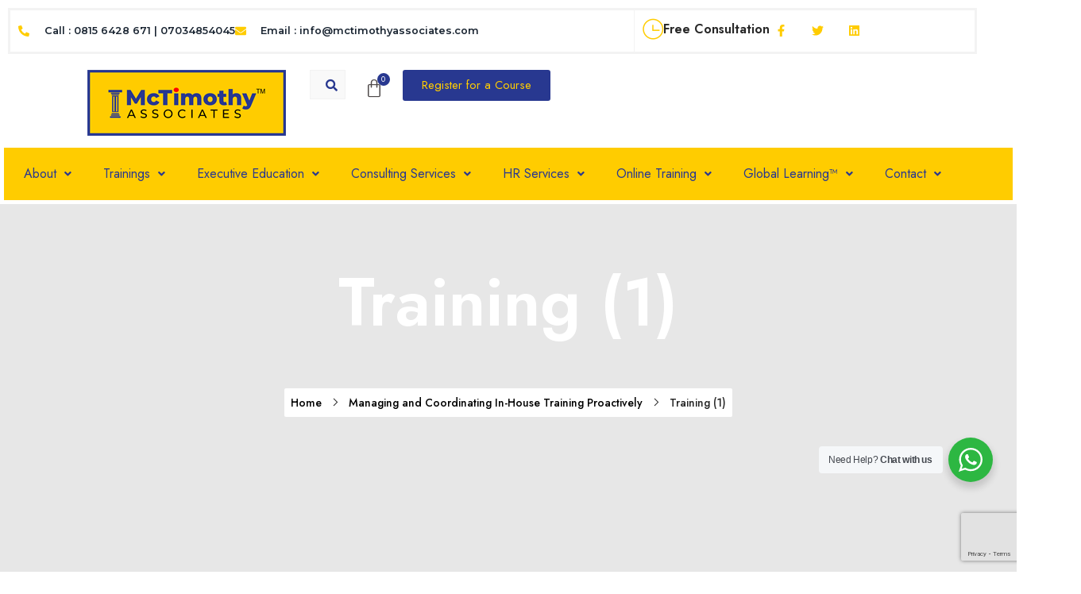

--- FILE ---
content_type: text/html; charset=UTF-8
request_url: https://www.mctimothyassociates.com/?attachment_id=13023
body_size: 36478
content:
<!DOCTYPE html>
<html lang="en-US">
<head>
	<meta charset="UTF-8" />
	<meta name="viewport" content="width=device-width, initial-scale=1" />
	<link rel="profile" href="http://gmpg.org/xfn/11" />
	<link rel="pingback" href="" />
	<meta name='robots' content='index, follow, max-image-preview:large, max-snippet:-1, max-video-preview:-1' />
<script>window._wca = window._wca || [];</script>

	<!-- This site is optimized with the Yoast SEO plugin v26.7 - https://yoast.com/wordpress/plugins/seo/ -->
	<title>Training (1) - McTimothy Associates</title>
	<link rel="canonical" href="https://www.mctimothyassociates.com/" />
	<meta property="og:locale" content="en_US" />
	<meta property="og:type" content="article" />
	<meta property="og:title" content="Training (1) - McTimothy Associates" />
	<meta property="og:url" content="https://www.mctimothyassociates.com/" />
	<meta property="og:site_name" content="McTimothy Associates" />
	<meta property="og:image" content="https://www.mctimothyassociates.com" />
	<meta property="og:image:width" content="400" />
	<meta property="og:image:height" content="400" />
	<meta property="og:image:type" content="image/jpeg" />
	<meta name="twitter:card" content="summary_large_image" />
	<script type="application/ld+json" class="yoast-schema-graph">{"@context":"https://schema.org","@graph":[{"@type":"WebPage","@id":"https://www.mctimothyassociates.com/","url":"https://www.mctimothyassociates.com/","name":"Training (1) - McTimothy Associates","isPartOf":{"@id":"https://www.mctimothyassociates.com/#website"},"primaryImageOfPage":{"@id":"https://www.mctimothyassociates.com/#primaryimage"},"image":{"@id":"https://www.mctimothyassociates.com/#primaryimage"},"thumbnailUrl":"https://i0.wp.com/www.mctimothyassociates.com/wp-content/uploads/2020/12/Training-1.jpg?fit=400%2C400&ssl=1","datePublished":"2022-01-03T11:22:58+00:00","breadcrumb":{"@id":"https://www.mctimothyassociates.com/#breadcrumb"},"inLanguage":"en-US","potentialAction":[{"@type":"ReadAction","target":["https://www.mctimothyassociates.com/"]}]},{"@type":"ImageObject","inLanguage":"en-US","@id":"https://www.mctimothyassociates.com/#primaryimage","url":"https://i0.wp.com/www.mctimothyassociates.com/wp-content/uploads/2020/12/Training-1.jpg?fit=400%2C400&ssl=1","contentUrl":"https://i0.wp.com/www.mctimothyassociates.com/wp-content/uploads/2020/12/Training-1.jpg?fit=400%2C400&ssl=1","width":400,"height":400},{"@type":"BreadcrumbList","@id":"https://www.mctimothyassociates.com/#breadcrumb","itemListElement":[{"@type":"ListItem","position":1,"name":"Home","item":"https://www.mctimothyassociates.com/"},{"@type":"ListItem","position":2,"name":"Managing and Coordinating In-House Training Proactively","item":"https://www.mctimothyassociates.com/product/managing-and-coordinating-in-house-training-proactively/"},{"@type":"ListItem","position":3,"name":"Training (1)"}]},{"@type":"WebSite","@id":"https://www.mctimothyassociates.com/#website","url":"https://www.mctimothyassociates.com/","name":"McTimothy Associates","description":"Training, Recruitment and Management Consulting Firm in Lagos Nigeria","potentialAction":[{"@type":"SearchAction","target":{"@type":"EntryPoint","urlTemplate":"https://www.mctimothyassociates.com/?s={search_term_string}"},"query-input":{"@type":"PropertyValueSpecification","valueRequired":true,"valueName":"search_term_string"}}],"inLanguage":"en-US"}]}</script>
	<!-- / Yoast SEO plugin. -->


<link rel='dns-prefetch' href='//stats.wp.com' />
<link rel='dns-prefetch' href='//www.googletagmanager.com' />
<link rel='dns-prefetch' href='//fonts.googleapis.com' />
<link rel='preconnect' href='//i0.wp.com' />
<link rel='preconnect' href='//c0.wp.com' />
<link rel="alternate" type="application/rss+xml" title="McTimothy Associates &raquo; Feed" href="https://www.mctimothyassociates.com/feed/" />
<link rel="alternate" type="application/rss+xml" title="McTimothy Associates &raquo; Comments Feed" href="https://www.mctimothyassociates.com/comments/feed/" />
<link rel="alternate" type="application/rss+xml" title="McTimothy Associates &raquo; Training (1) Comments Feed" href="https://www.mctimothyassociates.com/?attachment_id=13023/feed/" />
<link rel="alternate" title="oEmbed (JSON)" type="application/json+oembed" href="https://www.mctimothyassociates.com/wp-json/oembed/1.0/embed?url=https%3A%2F%2Fwww.mctimothyassociates.com%2F%3Fattachment_id%3D13023" />
<link rel="alternate" title="oEmbed (XML)" type="text/xml+oembed" href="https://www.mctimothyassociates.com/wp-json/oembed/1.0/embed?url=https%3A%2F%2Fwww.mctimothyassociates.com%2F%3Fattachment_id%3D13023&#038;format=xml" />
<style id='wp-img-auto-sizes-contain-inline-css'>
img:is([sizes=auto i],[sizes^="auto," i]){contain-intrinsic-size:3000px 1500px}
/*# sourceURL=wp-img-auto-sizes-contain-inline-css */
</style>
<link rel='stylesheet' id='hfe-widgets-style-css' href='https://www.mctimothyassociates.com/wp-content/plugins/header-footer-elementor/inc/widgets-css/frontend.css?ver=2.8.1' media='all' />
<link rel='stylesheet' id='hfe-woo-product-grid-css' href='https://www.mctimothyassociates.com/wp-content/plugins/header-footer-elementor/inc/widgets-css/woo-products.css?ver=2.8.1' media='all' />
<link rel='stylesheet' id='shopengine-public-css' href='https://www.mctimothyassociates.com/wp-content/plugins/shopengine/assets/css/shopengine-public.css?ver=4.8.7' media='all' />
<link rel='stylesheet' id='shopengine-widget-frontend-css' href='https://www.mctimothyassociates.com/wp-content/plugins/shopengine/widgets/init/assets/css/widget-frontend.css?ver=4.8.7' media='all' />
<link rel='stylesheet' id='shopengine-frontend-font-awesome-css' href='https://www.mctimothyassociates.com/wp-content/plugins/elementor/assets/lib/font-awesome/css/all.css?ver=4.8.7' media='all' />
<style id='wp-emoji-styles-inline-css'>

	img.wp-smiley, img.emoji {
		display: inline !important;
		border: none !important;
		box-shadow: none !important;
		height: 1em !important;
		width: 1em !important;
		margin: 0 0.07em !important;
		vertical-align: -0.1em !important;
		background: none !important;
		padding: 0 !important;
	}
/*# sourceURL=wp-emoji-styles-inline-css */
</style>
<link rel='stylesheet' id='wp-block-library-css' href='https://c0.wp.com/c/6.9/wp-includes/css/dist/block-library/style.min.css' media='all' />
<style id='wp-block-library-theme-inline-css'>
.wp-block-audio :where(figcaption){color:#555;font-size:13px;text-align:center}.is-dark-theme .wp-block-audio :where(figcaption){color:#ffffffa6}.wp-block-audio{margin:0 0 1em}.wp-block-code{border:1px solid #ccc;border-radius:4px;font-family:Menlo,Consolas,monaco,monospace;padding:.8em 1em}.wp-block-embed :where(figcaption){color:#555;font-size:13px;text-align:center}.is-dark-theme .wp-block-embed :where(figcaption){color:#ffffffa6}.wp-block-embed{margin:0 0 1em}.blocks-gallery-caption{color:#555;font-size:13px;text-align:center}.is-dark-theme .blocks-gallery-caption{color:#ffffffa6}:root :where(.wp-block-image figcaption){color:#555;font-size:13px;text-align:center}.is-dark-theme :root :where(.wp-block-image figcaption){color:#ffffffa6}.wp-block-image{margin:0 0 1em}.wp-block-pullquote{border-bottom:4px solid;border-top:4px solid;color:currentColor;margin-bottom:1.75em}.wp-block-pullquote :where(cite),.wp-block-pullquote :where(footer),.wp-block-pullquote__citation{color:currentColor;font-size:.8125em;font-style:normal;text-transform:uppercase}.wp-block-quote{border-left:.25em solid;margin:0 0 1.75em;padding-left:1em}.wp-block-quote cite,.wp-block-quote footer{color:currentColor;font-size:.8125em;font-style:normal;position:relative}.wp-block-quote:where(.has-text-align-right){border-left:none;border-right:.25em solid;padding-left:0;padding-right:1em}.wp-block-quote:where(.has-text-align-center){border:none;padding-left:0}.wp-block-quote.is-large,.wp-block-quote.is-style-large,.wp-block-quote:where(.is-style-plain){border:none}.wp-block-search .wp-block-search__label{font-weight:700}.wp-block-search__button{border:1px solid #ccc;padding:.375em .625em}:where(.wp-block-group.has-background){padding:1.25em 2.375em}.wp-block-separator.has-css-opacity{opacity:.4}.wp-block-separator{border:none;border-bottom:2px solid;margin-left:auto;margin-right:auto}.wp-block-separator.has-alpha-channel-opacity{opacity:1}.wp-block-separator:not(.is-style-wide):not(.is-style-dots){width:100px}.wp-block-separator.has-background:not(.is-style-dots){border-bottom:none;height:1px}.wp-block-separator.has-background:not(.is-style-wide):not(.is-style-dots){height:2px}.wp-block-table{margin:0 0 1em}.wp-block-table td,.wp-block-table th{word-break:normal}.wp-block-table :where(figcaption){color:#555;font-size:13px;text-align:center}.is-dark-theme .wp-block-table :where(figcaption){color:#ffffffa6}.wp-block-video :where(figcaption){color:#555;font-size:13px;text-align:center}.is-dark-theme .wp-block-video :where(figcaption){color:#ffffffa6}.wp-block-video{margin:0 0 1em}:root :where(.wp-block-template-part.has-background){margin-bottom:0;margin-top:0;padding:1.25em 2.375em}
/*# sourceURL=/wp-includes/css/dist/block-library/theme.min.css */
</style>
<style id='classic-theme-styles-inline-css'>
/*! This file is auto-generated */
.wp-block-button__link{color:#fff;background-color:#32373c;border-radius:9999px;box-shadow:none;text-decoration:none;padding:calc(.667em + 2px) calc(1.333em + 2px);font-size:1.125em}.wp-block-file__button{background:#32373c;color:#fff;text-decoration:none}
/*# sourceURL=/wp-includes/css/classic-themes.min.css */
</style>
<link rel='stylesheet' id='mediaelement-css' href='https://c0.wp.com/c/6.9/wp-includes/js/mediaelement/mediaelementplayer-legacy.min.css' media='all' />
<link rel='stylesheet' id='wp-mediaelement-css' href='https://c0.wp.com/c/6.9/wp-includes/js/mediaelement/wp-mediaelement.min.css' media='all' />
<style id='jetpack-sharing-buttons-style-inline-css'>
.jetpack-sharing-buttons__services-list{display:flex;flex-direction:row;flex-wrap:wrap;gap:0;list-style-type:none;margin:5px;padding:0}.jetpack-sharing-buttons__services-list.has-small-icon-size{font-size:12px}.jetpack-sharing-buttons__services-list.has-normal-icon-size{font-size:16px}.jetpack-sharing-buttons__services-list.has-large-icon-size{font-size:24px}.jetpack-sharing-buttons__services-list.has-huge-icon-size{font-size:36px}@media print{.jetpack-sharing-buttons__services-list{display:none!important}}.editor-styles-wrapper .wp-block-jetpack-sharing-buttons{gap:0;padding-inline-start:0}ul.jetpack-sharing-buttons__services-list.has-background{padding:1.25em 2.375em}
/*# sourceURL=https://www.mctimothyassociates.com/wp-content/plugins/jetpack/_inc/blocks/sharing-buttons/view.css */
</style>
<link rel='stylesheet' id='nta-css-popup-css' href='https://www.mctimothyassociates.com/wp-content/plugins/wp-whatsapp/assets/dist/css/style.css?ver=6.9' media='all' />
<style id='global-styles-inline-css'>
:root{--wp--preset--aspect-ratio--square: 1;--wp--preset--aspect-ratio--4-3: 4/3;--wp--preset--aspect-ratio--3-4: 3/4;--wp--preset--aspect-ratio--3-2: 3/2;--wp--preset--aspect-ratio--2-3: 2/3;--wp--preset--aspect-ratio--16-9: 16/9;--wp--preset--aspect-ratio--9-16: 9/16;--wp--preset--color--black: #000000;--wp--preset--color--cyan-bluish-gray: #abb8c3;--wp--preset--color--white: #ffffff;--wp--preset--color--pale-pink: #f78da7;--wp--preset--color--vivid-red: #cf2e2e;--wp--preset--color--luminous-vivid-orange: #ff6900;--wp--preset--color--luminous-vivid-amber: #fcb900;--wp--preset--color--light-green-cyan: #7bdcb5;--wp--preset--color--vivid-green-cyan: #00d084;--wp--preset--color--pale-cyan-blue: #8ed1fc;--wp--preset--color--vivid-cyan-blue: #0693e3;--wp--preset--color--vivid-purple: #9b51e0;--wp--preset--color--primary-color: #ffcc00;--wp--preset--color--dark-color: #0000fe;--wp--preset--gradient--vivid-cyan-blue-to-vivid-purple: linear-gradient(135deg,rgb(6,147,227) 0%,rgb(155,81,224) 100%);--wp--preset--gradient--light-green-cyan-to-vivid-green-cyan: linear-gradient(135deg,rgb(122,220,180) 0%,rgb(0,208,130) 100%);--wp--preset--gradient--luminous-vivid-amber-to-luminous-vivid-orange: linear-gradient(135deg,rgb(252,185,0) 0%,rgb(255,105,0) 100%);--wp--preset--gradient--luminous-vivid-orange-to-vivid-red: linear-gradient(135deg,rgb(255,105,0) 0%,rgb(207,46,46) 100%);--wp--preset--gradient--very-light-gray-to-cyan-bluish-gray: linear-gradient(135deg,rgb(238,238,238) 0%,rgb(169,184,195) 100%);--wp--preset--gradient--cool-to-warm-spectrum: linear-gradient(135deg,rgb(74,234,220) 0%,rgb(151,120,209) 20%,rgb(207,42,186) 40%,rgb(238,44,130) 60%,rgb(251,105,98) 80%,rgb(254,248,76) 100%);--wp--preset--gradient--blush-light-purple: linear-gradient(135deg,rgb(255,206,236) 0%,rgb(152,150,240) 100%);--wp--preset--gradient--blush-bordeaux: linear-gradient(135deg,rgb(254,205,165) 0%,rgb(254,45,45) 50%,rgb(107,0,62) 100%);--wp--preset--gradient--luminous-dusk: linear-gradient(135deg,rgb(255,203,112) 0%,rgb(199,81,192) 50%,rgb(65,88,208) 100%);--wp--preset--gradient--pale-ocean: linear-gradient(135deg,rgb(255,245,203) 0%,rgb(182,227,212) 50%,rgb(51,167,181) 100%);--wp--preset--gradient--electric-grass: linear-gradient(135deg,rgb(202,248,128) 0%,rgb(113,206,126) 100%);--wp--preset--gradient--midnight: linear-gradient(135deg,rgb(2,3,129) 0%,rgb(40,116,252) 100%);--wp--preset--font-size--small: 13px;--wp--preset--font-size--medium: 20px;--wp--preset--font-size--large: 36px;--wp--preset--font-size--x-large: 42px;--wp--preset--spacing--20: 0.44rem;--wp--preset--spacing--30: 0.67rem;--wp--preset--spacing--40: 1rem;--wp--preset--spacing--50: 1.5rem;--wp--preset--spacing--60: 2.25rem;--wp--preset--spacing--70: 3.38rem;--wp--preset--spacing--80: 5.06rem;--wp--preset--shadow--natural: 6px 6px 9px rgba(0, 0, 0, 0.2);--wp--preset--shadow--deep: 12px 12px 50px rgba(0, 0, 0, 0.4);--wp--preset--shadow--sharp: 6px 6px 0px rgba(0, 0, 0, 0.2);--wp--preset--shadow--outlined: 6px 6px 0px -3px rgb(255, 255, 255), 6px 6px rgb(0, 0, 0);--wp--preset--shadow--crisp: 6px 6px 0px rgb(0, 0, 0);}:where(.is-layout-flex){gap: 0.5em;}:where(.is-layout-grid){gap: 0.5em;}body .is-layout-flex{display: flex;}.is-layout-flex{flex-wrap: wrap;align-items: center;}.is-layout-flex > :is(*, div){margin: 0;}body .is-layout-grid{display: grid;}.is-layout-grid > :is(*, div){margin: 0;}:where(.wp-block-columns.is-layout-flex){gap: 2em;}:where(.wp-block-columns.is-layout-grid){gap: 2em;}:where(.wp-block-post-template.is-layout-flex){gap: 1.25em;}:where(.wp-block-post-template.is-layout-grid){gap: 1.25em;}.has-black-color{color: var(--wp--preset--color--black) !important;}.has-cyan-bluish-gray-color{color: var(--wp--preset--color--cyan-bluish-gray) !important;}.has-white-color{color: var(--wp--preset--color--white) !important;}.has-pale-pink-color{color: var(--wp--preset--color--pale-pink) !important;}.has-vivid-red-color{color: var(--wp--preset--color--vivid-red) !important;}.has-luminous-vivid-orange-color{color: var(--wp--preset--color--luminous-vivid-orange) !important;}.has-luminous-vivid-amber-color{color: var(--wp--preset--color--luminous-vivid-amber) !important;}.has-light-green-cyan-color{color: var(--wp--preset--color--light-green-cyan) !important;}.has-vivid-green-cyan-color{color: var(--wp--preset--color--vivid-green-cyan) !important;}.has-pale-cyan-blue-color{color: var(--wp--preset--color--pale-cyan-blue) !important;}.has-vivid-cyan-blue-color{color: var(--wp--preset--color--vivid-cyan-blue) !important;}.has-vivid-purple-color{color: var(--wp--preset--color--vivid-purple) !important;}.has-black-background-color{background-color: var(--wp--preset--color--black) !important;}.has-cyan-bluish-gray-background-color{background-color: var(--wp--preset--color--cyan-bluish-gray) !important;}.has-white-background-color{background-color: var(--wp--preset--color--white) !important;}.has-pale-pink-background-color{background-color: var(--wp--preset--color--pale-pink) !important;}.has-vivid-red-background-color{background-color: var(--wp--preset--color--vivid-red) !important;}.has-luminous-vivid-orange-background-color{background-color: var(--wp--preset--color--luminous-vivid-orange) !important;}.has-luminous-vivid-amber-background-color{background-color: var(--wp--preset--color--luminous-vivid-amber) !important;}.has-light-green-cyan-background-color{background-color: var(--wp--preset--color--light-green-cyan) !important;}.has-vivid-green-cyan-background-color{background-color: var(--wp--preset--color--vivid-green-cyan) !important;}.has-pale-cyan-blue-background-color{background-color: var(--wp--preset--color--pale-cyan-blue) !important;}.has-vivid-cyan-blue-background-color{background-color: var(--wp--preset--color--vivid-cyan-blue) !important;}.has-vivid-purple-background-color{background-color: var(--wp--preset--color--vivid-purple) !important;}.has-black-border-color{border-color: var(--wp--preset--color--black) !important;}.has-cyan-bluish-gray-border-color{border-color: var(--wp--preset--color--cyan-bluish-gray) !important;}.has-white-border-color{border-color: var(--wp--preset--color--white) !important;}.has-pale-pink-border-color{border-color: var(--wp--preset--color--pale-pink) !important;}.has-vivid-red-border-color{border-color: var(--wp--preset--color--vivid-red) !important;}.has-luminous-vivid-orange-border-color{border-color: var(--wp--preset--color--luminous-vivid-orange) !important;}.has-luminous-vivid-amber-border-color{border-color: var(--wp--preset--color--luminous-vivid-amber) !important;}.has-light-green-cyan-border-color{border-color: var(--wp--preset--color--light-green-cyan) !important;}.has-vivid-green-cyan-border-color{border-color: var(--wp--preset--color--vivid-green-cyan) !important;}.has-pale-cyan-blue-border-color{border-color: var(--wp--preset--color--pale-cyan-blue) !important;}.has-vivid-cyan-blue-border-color{border-color: var(--wp--preset--color--vivid-cyan-blue) !important;}.has-vivid-purple-border-color{border-color: var(--wp--preset--color--vivid-purple) !important;}.has-vivid-cyan-blue-to-vivid-purple-gradient-background{background: var(--wp--preset--gradient--vivid-cyan-blue-to-vivid-purple) !important;}.has-light-green-cyan-to-vivid-green-cyan-gradient-background{background: var(--wp--preset--gradient--light-green-cyan-to-vivid-green-cyan) !important;}.has-luminous-vivid-amber-to-luminous-vivid-orange-gradient-background{background: var(--wp--preset--gradient--luminous-vivid-amber-to-luminous-vivid-orange) !important;}.has-luminous-vivid-orange-to-vivid-red-gradient-background{background: var(--wp--preset--gradient--luminous-vivid-orange-to-vivid-red) !important;}.has-very-light-gray-to-cyan-bluish-gray-gradient-background{background: var(--wp--preset--gradient--very-light-gray-to-cyan-bluish-gray) !important;}.has-cool-to-warm-spectrum-gradient-background{background: var(--wp--preset--gradient--cool-to-warm-spectrum) !important;}.has-blush-light-purple-gradient-background{background: var(--wp--preset--gradient--blush-light-purple) !important;}.has-blush-bordeaux-gradient-background{background: var(--wp--preset--gradient--blush-bordeaux) !important;}.has-luminous-dusk-gradient-background{background: var(--wp--preset--gradient--luminous-dusk) !important;}.has-pale-ocean-gradient-background{background: var(--wp--preset--gradient--pale-ocean) !important;}.has-electric-grass-gradient-background{background: var(--wp--preset--gradient--electric-grass) !important;}.has-midnight-gradient-background{background: var(--wp--preset--gradient--midnight) !important;}.has-small-font-size{font-size: var(--wp--preset--font-size--small) !important;}.has-medium-font-size{font-size: var(--wp--preset--font-size--medium) !important;}.has-large-font-size{font-size: var(--wp--preset--font-size--large) !important;}.has-x-large-font-size{font-size: var(--wp--preset--font-size--x-large) !important;}
:where(.wp-block-post-template.is-layout-flex){gap: 1.25em;}:where(.wp-block-post-template.is-layout-grid){gap: 1.25em;}
:where(.wp-block-term-template.is-layout-flex){gap: 1.25em;}:where(.wp-block-term-template.is-layout-grid){gap: 1.25em;}
:where(.wp-block-columns.is-layout-flex){gap: 2em;}:where(.wp-block-columns.is-layout-grid){gap: 2em;}
:root :where(.wp-block-pullquote){font-size: 1.5em;line-height: 1.6;}
/*# sourceURL=global-styles-inline-css */
</style>
<link rel='stylesheet' id='contact-form-7-css' href='https://www.mctimothyassociates.com/wp-content/plugins/contact-form-7/includes/css/styles.css?ver=6.1.4' media='all' />
<link rel='stylesheet' id='wpdm-fonticon-css' href='https://www.mctimothyassociates.com/wp-content/plugins/download-manager/assets/wpdm-iconfont/css/wpdm-icons.css?ver=6.9' media='all' />
<link rel='stylesheet' id='wpdm-front-css' href='https://www.mctimothyassociates.com/wp-content/plugins/download-manager/assets/css/front.min.css?ver=3.3.46' media='all' />
<link rel='stylesheet' id='wpdm-front-dark-css' href='https://www.mctimothyassociates.com/wp-content/plugins/download-manager/assets/css/front-dark.min.css?ver=3.3.46' media='all' />
<link rel='stylesheet' id='wpsm_ac-font-awesome-front-css' href='https://www.mctimothyassociates.com/wp-content/plugins/responsive-accordion-and-collapse/css/font-awesome/css/font-awesome.min.css?ver=6.9' media='all' />
<link rel='stylesheet' id='wpsm_ac_bootstrap-front-css' href='https://www.mctimothyassociates.com/wp-content/plugins/responsive-accordion-and-collapse/css/bootstrap-front.css?ver=6.9' media='all' />
<link rel='stylesheet' id='we-font-awesome-css' href='https://www.mctimothyassociates.com/wp-content/plugins/woo-events/css/font-awesome/css/font-awesome.min.css?ver=6.9' media='all' />
<link rel='stylesheet' id='we-layout-css' href='https://www.mctimothyassociates.com/wp-content/plugins/woo-events/css/layout.css?ver=4.0' media='all' />
<link rel='stylesheet' id='wooevent-google-fonts-css' href='//fonts.googleapis.com/css?family=Source+Sans+Pro%7CUbuntu&#038;ver=1.0.0' media='all' />
<link rel='stylesheet' id='fullcalendar-css' href='https://www.mctimothyassociates.com/wp-content/plugins/woo-events/js/fullcalendar/fullcalendar.min.css?ver=6.9' media='all' />
<link rel='stylesheet' id='qtip-css-css' href='https://www.mctimothyassociates.com/wp-content/plugins/woo-events/js/fullcalendar/lib/qtip/jquery.qtip.min.css?ver=6.9' media='all' />
<link rel='stylesheet' id='we-owl-carousel-css' href='https://www.mctimothyassociates.com/wp-content/plugins/woo-events/js/owl-carousel/owl.carousel.css?ver=6.9' media='all' />
<link rel='stylesheet' id='woocommerce-layout-css' href='https://c0.wp.com/p/woocommerce/10.4.3/assets/css/woocommerce-layout.css' media='all' />
<style id='woocommerce-layout-inline-css'>

	.infinite-scroll .woocommerce-pagination {
		display: none;
	}
/*# sourceURL=woocommerce-layout-inline-css */
</style>
<link rel='stylesheet' id='woocommerce-smallscreen-css' href='https://c0.wp.com/p/woocommerce/10.4.3/assets/css/woocommerce-smallscreen.css' media='only screen and (max-width: 768px)' />
<link rel='stylesheet' id='woocommerce-general-css' href='https://c0.wp.com/p/woocommerce/10.4.3/assets/css/woocommerce.css' media='all' />
<style id='woocommerce-inline-inline-css'>
.woocommerce form .form-row .required { visibility: visible; }
/*# sourceURL=woocommerce-inline-inline-css */
</style>
<link rel='stylesheet' id='hfe-style-css' href='https://www.mctimothyassociates.com/wp-content/plugins/header-footer-elementor/assets/css/header-footer-elementor.css?ver=2.8.1' media='all' />
<link rel='stylesheet' id='elementor-frontend-css' href='https://www.mctimothyassociates.com/wp-content/plugins/elementor/assets/css/frontend.min.css?ver=3.34.1' media='all' />
<style id='elementor-frontend-inline-css'>
.elementor-kit-15216{--e-global-color-primary:#6EC1E4;--e-global-color-secondary:#54595F;--e-global-color-text:#7A7A7A;--e-global-color-accent:#61CE70;--e-global-color-ef5eabc:#283890;--e-global-color-8b672cb:#FFCC00;--e-global-typography-primary-font-family:"Roboto";--e-global-typography-primary-font-weight:600;--e-global-typography-secondary-font-family:"Roboto Slab";--e-global-typography-secondary-font-weight:400;--e-global-typography-text-font-family:"Roboto";--e-global-typography-text-font-weight:400;--e-global-typography-accent-font-family:"Roboto";--e-global-typography-accent-font-weight:500;}.elementor-section.elementor-section-boxed > .elementor-container{max-width:1140px;}.e-con{--container-max-width:1140px;}.elementor-widget:not(:last-child){margin-block-end:20px;}.elementor-element{--widgets-spacing:20px 20px;--widgets-spacing-row:20px;--widgets-spacing-column:20px;}{}h1.entry-title{display:var(--page-title-display);}@media(max-width:1024px){.elementor-section.elementor-section-boxed > .elementor-container{max-width:1024px;}.e-con{--container-max-width:1024px;}}@media(max-width:767px){.elementor-section.elementor-section-boxed > .elementor-container{max-width:767px;}.e-con{--container-max-width:767px;}}
.elementor-15272 .elementor-element.elementor-element-2a56e20a{transition:background 0.3s, border 0.3s, border-radius 0.3s, box-shadow 0.3s;padding:0px 0px 0px 0px;}.elementor-15272 .elementor-element.elementor-element-2a56e20a > .elementor-background-overlay{transition:background 0.3s, border-radius 0.3s, opacity 0.3s;}.elementor-15272 .elementor-element.elementor-element-fc6b479{--display:flex;--flex-direction:row;--container-widget-width:calc( ( 1 - var( --container-widget-flex-grow ) ) * 100% );--container-widget-height:100%;--container-widget-flex-grow:1;--container-widget-align-self:stretch;--flex-wrap-mobile:wrap;--align-items:stretch;--gap:0px 0px;--row-gap:0px;--column-gap:0px;border-style:solid;--border-style:solid;border-color:#F3F3F3;--border-color:#F3F3F3;--margin-top:0px;--margin-bottom:0px;--margin-left:0px;--margin-right:0px;--padding-top:0px;--padding-bottom:0px;--padding-left:0px;--padding-right:0px;}.elementor-15272 .elementor-element.elementor-element-ebe5ebf{--display:flex;border-style:solid;--border-style:solid;border-width:0px 1px 0px 0px;--border-top-width:0px;--border-right-width:1px;--border-bottom-width:0px;--border-left-width:0px;border-color:#F3F3F3;--border-color:#F3F3F3;}.elementor-15272 .elementor-element.elementor-element-a03ce4c > .elementor-widget-container{border-style:none;}.elementor-15272 .elementor-element.elementor-element-a03ce4c .elementor-icon-list-items:not(.elementor-inline-items) .elementor-icon-list-item:not(:last-child){padding-block-end:calc(30px/2);}.elementor-15272 .elementor-element.elementor-element-a03ce4c .elementor-icon-list-items:not(.elementor-inline-items) .elementor-icon-list-item:not(:first-child){margin-block-start:calc(30px/2);}.elementor-15272 .elementor-element.elementor-element-a03ce4c .elementor-icon-list-items.elementor-inline-items .elementor-icon-list-item{margin-inline:calc(30px/2);}.elementor-15272 .elementor-element.elementor-element-a03ce4c .elementor-icon-list-items.elementor-inline-items{margin-inline:calc(-30px/2);}.elementor-15272 .elementor-element.elementor-element-a03ce4c .elementor-icon-list-items.elementor-inline-items .elementor-icon-list-item:after{inset-inline-end:calc(-30px/2);}.elementor-15272 .elementor-element.elementor-element-a03ce4c .elementor-icon-list-icon i{color:var( --e-global-color-8b672cb );transition:color 0.3s;}.elementor-15272 .elementor-element.elementor-element-a03ce4c .elementor-icon-list-icon svg{fill:var( --e-global-color-8b672cb );transition:fill 0.3s;}.elementor-15272 .elementor-element.elementor-element-a03ce4c{--e-icon-list-icon-size:14px;--icon-vertical-offset:0px;}.elementor-15272 .elementor-element.elementor-element-a03ce4c .elementor-icon-list-icon{padding-inline-end:10px;}.elementor-15272 .elementor-element.elementor-element-a03ce4c .elementor-icon-list-item > .elementor-icon-list-text, .elementor-15272 .elementor-element.elementor-element-a03ce4c .elementor-icon-list-item > a{font-family:"Montserrat", Sans-serif;font-size:0.8em;font-weight:600;line-height:2.5em;}.elementor-15272 .elementor-element.elementor-element-a03ce4c .elementor-icon-list-text{color:#192431;transition:color 0.3s;}.elementor-15272 .elementor-element.elementor-element-20447d3{--display:flex;--flex-direction:row;--container-widget-width:initial;--container-widget-height:100%;--container-widget-flex-grow:1;--container-widget-align-self:stretch;--flex-wrap-mobile:wrap;}.elementor-15272 .elementor-element.elementor-element-9cb1165 .elementor-icon-box-wrapper{align-items:center;text-align:center;gap:14px;}.elementor-15272 .elementor-element.elementor-element-9cb1165 .elementor-icon-box-title{margin-block-end:0px;}.elementor-15272 .elementor-element.elementor-element-9cb1165.elementor-view-stacked .elementor-icon{background-color:var( --e-global-color-8b672cb );}.elementor-15272 .elementor-element.elementor-element-9cb1165.elementor-view-framed .elementor-icon, .elementor-15272 .elementor-element.elementor-element-9cb1165.elementor-view-default .elementor-icon{fill:var( --e-global-color-8b672cb );color:var( --e-global-color-8b672cb );border-color:var( --e-global-color-8b672cb );}.elementor-15272 .elementor-element.elementor-element-9cb1165 .elementor-icon{font-size:26px;}.elementor-15272 .elementor-element.elementor-element-9cb1165 .elementor-icon-box-title, .elementor-15272 .elementor-element.elementor-element-9cb1165 .elementor-icon-box-title a{font-weight:600;}.elementor-15272 .elementor-element.elementor-element-4353ddf{--grid-template-columns:repeat(0, auto);--icon-size:15px;--grid-column-gap:11px;--grid-row-gap:0px;}.elementor-15272 .elementor-element.elementor-element-4353ddf .elementor-widget-container{text-align:right;}.elementor-15272 .elementor-element.elementor-element-4353ddf > .elementor-widget-container{margin:0px 0px 0px 0px;padding:0px 0px 0px 0px;}.elementor-15272 .elementor-element.elementor-element-4353ddf .elementor-social-icon{background-color:#FFFFFF;}.elementor-15272 .elementor-element.elementor-element-4353ddf .elementor-social-icon i{color:var( --e-global-color-8b672cb );}.elementor-15272 .elementor-element.elementor-element-4353ddf .elementor-social-icon svg{fill:var( --e-global-color-8b672cb );}.elementor-15272 .elementor-element.elementor-element-4353ddf .elementor-social-icon:hover{background-color:var( --e-global-color-ef5eabc );}.elementor-15272 .elementor-element.elementor-element-582f16c{--display:flex;--flex-direction:row;--container-widget-width:calc( ( 1 - var( --container-widget-flex-grow ) ) * 100% );--container-widget-height:100%;--container-widget-flex-grow:1;--container-widget-align-self:stretch;--flex-wrap-mobile:wrap;--align-items:stretch;--gap:10px 10px;--row-gap:10px;--column-gap:10px;border-style:none;--border-style:none;--margin-top:0px;--margin-bottom:0px;--margin-left:0px;--margin-right:0px;}.elementor-15272 .elementor-element.elementor-element-5580d7b{--display:flex;--margin-top:0px;--margin-bottom:0px;--margin-left:0px;--margin-right:0px;--padding-top:0px;--padding-bottom:0px;--padding-left:0px;--padding-right:0px;}.elementor-15272 .elementor-element.elementor-element-55c829c .hfe-site-logo-container, .elementor-15272 .elementor-element.elementor-element-55c829c .hfe-caption-width figcaption{text-align:center;}.elementor-15272 .elementor-element.elementor-element-55c829c .widget-image-caption{margin-top:0px;margin-bottom:0px;}.elementor-15272 .elementor-element.elementor-element-55c829c .hfe-site-logo-container .hfe-site-logo-img{border-style:none;}.elementor-15272 .elementor-element.elementor-element-5bebd9d{--display:flex;--flex-direction:row;--container-widget-width:calc( ( 1 - var( --container-widget-flex-grow ) ) * 100% );--container-widget-height:100%;--container-widget-flex-grow:1;--container-widget-align-self:stretch;--flex-wrap-mobile:wrap;--justify-content:flex-end;--align-items:center;--margin-top:0px;--margin-bottom:0px;--margin-left:0px;--margin-right:0px;--padding-top:0px;--padding-bottom:0px;--padding-left:0px;--padding-right:0px;}.elementor-15272 .elementor-element.elementor-element-0c3ee0e .hfe-input-focus .hfe-search-icon-toggle input[type=search]{width:250px;}.elementor-15272 .elementor-element.elementor-element-0c3ee0e .hfe-search-icon-toggle input[type=search]{padding:0 calc( 15px / 2);}.elementor-15272 .elementor-element.elementor-element-0c3ee0e .hfe-search-icon-toggle i.fa-search:before{font-size:15px;}.elementor-15272 .elementor-element.elementor-element-0c3ee0e .hfe-search-icon-toggle i.fa-search, .elementor-15272 .elementor-element.elementor-element-0c3ee0e .hfe-search-icon-toggle{width:15px;}.elementor-15272 .elementor-element.elementor-element-0c3ee0e .hfe-input-focus .hfe-search-form__input:focus{background-color:#FFFFFF;}.elementor-15272 .elementor-element.elementor-element-0c3ee0e .hfe-input-focus .hfe-search-icon-toggle .hfe-search-form__input{border-style:none;border-radius:3px;}.elementor-15272 .elementor-element.elementor-element-0c3ee0e .hfe-search-icon-toggle i{color:var( --e-global-color-ef5eabc );border-color:var( --e-global-color-ef5eabc );fill:var( --e-global-color-ef5eabc );}.elementor-15272 .elementor-element.elementor-element-838da3b .hfe-menu-cart__toggle .elementor-button,.elementor-15272 .elementor-element.elementor-element-838da3b .hfe-cart-menu-wrap-default .hfe-cart-count:after, .elementor-15272 .elementor-element.elementor-element-838da3b .hfe-cart-menu-wrap-default .hfe-cart-count{border-width:0px 0px 0px 0px;}.elementor-15272 .elementor-element.elementor-element-838da3b .hfe-menu-cart__toggle .elementor-button-icon{font-size:24px;}.elementor-15272 .elementor-element.elementor-element-838da3b .hfe-menu-cart__toggle .elementor-button-icon[data-counter]:before{right:-0.8em;top:-0.8em;background-color:var( --e-global-color-ef5eabc );}.elementor-15272 .elementor-element.elementor-element-fa22512 .elementor-button{background-color:var( --e-global-color-ef5eabc );fill:var( --e-global-color-8b672cb );color:var( --e-global-color-8b672cb );}.elementor-15272 .elementor-element.elementor-element-fa22512 .elementor-button:hover, .elementor-15272 .elementor-element.elementor-element-fa22512 .elementor-button:focus{background-color:var( --e-global-color-8b672cb );color:var( --e-global-color-ef5eabc );}.elementor-15272 .elementor-element.elementor-element-fa22512 .elementor-button:hover svg, .elementor-15272 .elementor-element.elementor-element-fa22512 .elementor-button:focus svg{fill:var( --e-global-color-ef5eabc );}.elementor-15272 .elementor-element.elementor-element-fbd2d7e{transition:background 0.3s, border 0.3s, border-radius 0.3s, box-shadow 0.3s;padding:0px 0px 0px 0px;}.elementor-15272 .elementor-element.elementor-element-fbd2d7e > .elementor-background-overlay{transition:background 0.3s, border-radius 0.3s, opacity 0.3s;}.elementor-15272 .elementor-element.elementor-element-39e2ea1{--display:flex;--flex-direction:row;--container-widget-width:calc( ( 1 - var( --container-widget-flex-grow ) ) * 100% );--container-widget-height:100%;--container-widget-flex-grow:1;--container-widget-align-self:stretch;--flex-wrap-mobile:wrap;--justify-content:center;--align-items:center;--gap:0px 0px;--row-gap:0px;--column-gap:0px;--flex-wrap:nowrap;--margin-top:0px;--margin-bottom:0px;--margin-left:0px;--margin-right:0px;}.elementor-15272 .elementor-element.elementor-element-39e2ea1:not(.elementor-motion-effects-element-type-background), .elementor-15272 .elementor-element.elementor-element-39e2ea1 > .elementor-motion-effects-container > .elementor-motion-effects-layer{background-color:var( --e-global-color-8b672cb );}.elementor-15272 .elementor-element.elementor-element-dd2a142 .menu-item a.hfe-menu-item{padding-left:15px;padding-right:15px;}.elementor-15272 .elementor-element.elementor-element-dd2a142 .menu-item a.hfe-sub-menu-item{padding-left:calc( 15px + 20px );padding-right:15px;}.elementor-15272 .elementor-element.elementor-element-dd2a142 .hfe-nav-menu__layout-vertical .menu-item ul ul a.hfe-sub-menu-item{padding-left:calc( 15px + 40px );padding-right:15px;}.elementor-15272 .elementor-element.elementor-element-dd2a142 .hfe-nav-menu__layout-vertical .menu-item ul ul ul a.hfe-sub-menu-item{padding-left:calc( 15px + 60px );padding-right:15px;}.elementor-15272 .elementor-element.elementor-element-dd2a142 .hfe-nav-menu__layout-vertical .menu-item ul ul ul ul a.hfe-sub-menu-item{padding-left:calc( 15px + 80px );padding-right:15px;}.elementor-15272 .elementor-element.elementor-element-dd2a142 .menu-item a.hfe-menu-item, .elementor-15272 .elementor-element.elementor-element-dd2a142 .menu-item a.hfe-sub-menu-item{padding-top:15px;padding-bottom:15px;}.elementor-15272 .elementor-element.elementor-element-dd2a142 ul.sub-menu{width:220px;}.elementor-15272 .elementor-element.elementor-element-dd2a142 .sub-menu a.hfe-sub-menu-item,
						 .elementor-15272 .elementor-element.elementor-element-dd2a142 nav.hfe-dropdown li a.hfe-menu-item,
						 .elementor-15272 .elementor-element.elementor-element-dd2a142 nav.hfe-dropdown li a.hfe-sub-menu-item,
						 .elementor-15272 .elementor-element.elementor-element-dd2a142 nav.hfe-dropdown-expandible li a.hfe-menu-item,
						 .elementor-15272 .elementor-element.elementor-element-dd2a142 nav.hfe-dropdown-expandible li a.hfe-sub-menu-item{padding-top:15px;padding-bottom:15px;}.elementor-15272 .elementor-element.elementor-element-dd2a142 .hfe-nav-menu__toggle{margin:0 auto;}.elementor-15272 .elementor-element.elementor-element-dd2a142 .menu-item a.hfe-menu-item, .elementor-15272 .elementor-element.elementor-element-dd2a142 .sub-menu a.hfe-sub-menu-item{color:var( --e-global-color-ef5eabc );}.elementor-15272 .elementor-element.elementor-element-dd2a142 .menu-item a.hfe-menu-item:hover,
								.elementor-15272 .elementor-element.elementor-element-dd2a142 .sub-menu a.hfe-sub-menu-item:hover,
								.elementor-15272 .elementor-element.elementor-element-dd2a142 .menu-item.current-menu-item a.hfe-menu-item,
								.elementor-15272 .elementor-element.elementor-element-dd2a142 .menu-item a.hfe-menu-item.highlighted,
								.elementor-15272 .elementor-element.elementor-element-dd2a142 .menu-item a.hfe-menu-item:focus{color:#111111;background-color:var( --e-global-color-8b672cb );}.elementor-15272 .elementor-element.elementor-element-dd2a142 .menu-item.current-menu-item a.hfe-menu-item,
								.elementor-15272 .elementor-element.elementor-element-dd2a142 .menu-item.current-menu-ancestor a.hfe-menu-item{color:#111111;}.elementor-15272 .elementor-element.elementor-element-dd2a142 .sub-menu,
								.elementor-15272 .elementor-element.elementor-element-dd2a142 nav.hfe-dropdown,
								.elementor-15272 .elementor-element.elementor-element-dd2a142 nav.hfe-dropdown-expandible,
								.elementor-15272 .elementor-element.elementor-element-dd2a142 nav.hfe-dropdown .menu-item a.hfe-menu-item,
								.elementor-15272 .elementor-element.elementor-element-dd2a142 nav.hfe-dropdown .menu-item a.hfe-sub-menu-item{background-color:#fff;}.elementor-15272 .elementor-element.elementor-element-dd2a142 .sub-menu li.menu-item:not(:last-child),
						.elementor-15272 .elementor-element.elementor-element-dd2a142 nav.hfe-dropdown li.menu-item:not(:last-child),
						.elementor-15272 .elementor-element.elementor-element-dd2a142 nav.hfe-dropdown-expandible li.menu-item:not(:last-child){border-bottom-style:solid;border-bottom-color:#c4c4c4;border-bottom-width:1px;}@media(min-width:768px){.elementor-15272 .elementor-element.elementor-element-ebe5ebf{--width:64.733%;}.elementor-15272 .elementor-element.elementor-element-20447d3{--width:35.267%;}.elementor-15272 .elementor-element.elementor-element-5580d7b{--width:28.947%;}.elementor-15272 .elementor-element.elementor-element-5bebd9d{--width:71.053%;}}@media(max-width:1024px){.elementor-15272 .elementor-element.elementor-element-2a56e20a{padding:0px 20px 0px 20px;}.elementor-15272 .elementor-element.elementor-element-582f16c{--padding-top:10px;--padding-bottom:10px;--padding-left:10px;--padding-right:10px;}.elementor-15272 .elementor-element.elementor-element-fbd2d7e{padding:0px 20px 0px 20px;}}@media(max-width:767px){.elementor-15272 .elementor-element.elementor-element-2a56e20a{padding:20px 20px 20px 20px;}.elementor-15272 .elementor-element.elementor-element-29a87e0b{width:100%;}.elementor-15272 .elementor-element.elementor-element-ebe5ebf{--width:33%;}.elementor-15272 .elementor-element.elementor-element-a03ce4c{--e-icon-list-icon-size:25px;}.elementor-15272 .elementor-element.elementor-element-20447d3{--width:33%;}.elementor-15272 .elementor-element.elementor-element-582f16c{--padding-top:20px;--padding-bottom:20px;--padding-left:20px;--padding-right:20px;}.elementor-15272 .elementor-element.elementor-element-5580d7b{--width:80%;}.elementor-15272 .elementor-element.elementor-element-5bebd9d{--width:20%;}.elementor-15272 .elementor-element.elementor-element-fbd2d7e{padding:20px 20px 20px 20px;}.elementor-15272 .elementor-element.elementor-element-9b083a2{width:100%;}}@media(max-width:1024px) and (min-width:768px){.elementor-15272 .elementor-element.elementor-element-29a87e0b{width:80%;}.elementor-15272 .elementor-element.elementor-element-9b083a2{width:80%;}}
.elementor-15333 .elementor-element.elementor-element-22d1dda5:not(.elementor-motion-effects-element-type-background), .elementor-15333 .elementor-element.elementor-element-22d1dda5 > .elementor-motion-effects-container > .elementor-motion-effects-layer{background-color:var( --e-global-color-ef5eabc );}.elementor-15333 .elementor-element.elementor-element-22d1dda5 > .elementor-container{max-width:1200px;}.elementor-15333 .elementor-element.elementor-element-22d1dda5{transition:background 0.3s, border 0.3s, border-radius 0.3s, box-shadow 0.3s;padding:78px 0px 0px 0px;}.elementor-15333 .elementor-element.elementor-element-22d1dda5 > .elementor-background-overlay{transition:background 0.3s, border-radius 0.3s, opacity 0.3s;}.elementor-15333 .elementor-element.elementor-element-26bd7b9b > .elementor-element-populated{padding:1em 1em 1em 1em;}.elementor-15333 .elementor-element.elementor-element-12de3364 > .elementor-widget-container{padding:0px 0px 0px 15px;border-style:solid;border-width:0px 0px 0px 3px;border-color:var( --e-global-color-8b672cb );}.elementor-15333 .elementor-element.elementor-element-12de3364 .elementor-heading-title{font-family:"Odor Mean Chey", Sans-serif;font-size:1.4em;font-weight:bold;text-transform:uppercase;letter-spacing:1.4px;color:#ffffff;}.elementor-15333 .elementor-element.elementor-element-7c1e9fbc{font-size:0.87em;line-height:1.6em;color:#ffffff;}.elementor-15333 .elementor-element.elementor-element-a10cff8{--grid-template-columns:repeat(0, auto);--grid-column-gap:5px;--grid-row-gap:0px;}.elementor-15333 .elementor-element.elementor-element-a10cff8 .elementor-widget-container{text-align:center;}.elementor-15333 .elementor-element.elementor-element-a10cff8 .elementor-social-icon{background-color:var( --e-global-color-8b672cb );}.elementor-15333 .elementor-element.elementor-element-a10cff8 .elementor-social-icon i{color:var( --e-global-color-ef5eabc );}.elementor-15333 .elementor-element.elementor-element-a10cff8 .elementor-social-icon svg{fill:var( --e-global-color-ef5eabc );}.elementor-15333 .elementor-element.elementor-element-a10cff8 .elementor-social-icon:hover i{color:#FCFBFA;}.elementor-15333 .elementor-element.elementor-element-a10cff8 .elementor-social-icon:hover svg{fill:#FCFBFA;}.elementor-15333 .elementor-element.elementor-element-3438b2c6 > .elementor-element-populated{padding:1em 1em 1em 1em;}.elementor-15333 .elementor-element.elementor-element-7f9261d9 > .elementor-widget-container{padding:0px 0px 0px 15px;border-style:solid;border-width:0px 0px 0px 3px;border-color:var( --e-global-color-8b672cb );}.elementor-15333 .elementor-element.elementor-element-7f9261d9 .elementor-heading-title{font-family:"Odor Mean Chey", Sans-serif;font-size:1.4em;font-weight:bold;text-transform:uppercase;letter-spacing:1.4px;color:#ffffff;}.elementor-15333 .elementor-element.elementor-element-4750b358 > .elementor-element-populated{padding:1em 1em 1em 1em;}.elementor-15333 .elementor-element.elementor-element-914524c > .elementor-widget-container{padding:0px 0px 0px 15px;border-style:solid;border-width:0px 0px 0px 3px;border-color:var( --e-global-color-8b672cb );}.elementor-15333 .elementor-element.elementor-element-914524c .elementor-heading-title{font-family:"Odor Mean Chey", Sans-serif;font-size:1.4em;font-weight:bold;text-transform:uppercase;letter-spacing:1.4px;color:#ffffff;}.elementor-15333 .elementor-element.elementor-element-2366406{--display:flex;--flex-direction:column;--container-widget-width:100%;--container-widget-height:initial;--container-widget-flex-grow:0;--container-widget-align-self:initial;--flex-wrap-mobile:wrap;--margin-top:0px;--margin-bottom:0px;--margin-left:0px;--margin-right:0px;--padding-top:0px;--padding-bottom:0px;--padding-left:0px;--padding-right:0px;}.elementor-15333 .elementor-element.elementor-element-2366406:not(.elementor-motion-effects-element-type-background), .elementor-15333 .elementor-element.elementor-element-2366406 > .elementor-motion-effects-container > .elementor-motion-effects-layer{background-color:var( --e-global-color-ef5eabc );}.elementor-15333 .elementor-element.elementor-element-f283dee .hfe-copyright-wrapper{text-align:center;}.elementor-15333 .elementor-element.elementor-element-f283dee .hfe-copyright-wrapper a, .elementor-15333 .elementor-element.elementor-element-f283dee .hfe-copyright-wrapper{color:var( --e-global-color-8b672cb );}@media(max-width:1024px) and (min-width:768px){.elementor-15333 .elementor-element.elementor-element-26bd7b9b{width:50%;}.elementor-15333 .elementor-element.elementor-element-3438b2c6{width:50%;}.elementor-15333 .elementor-element.elementor-element-4750b358{width:50%;}}@media(max-width:1024px){.elementor-15333 .elementor-element.elementor-element-12de3364 .elementor-heading-title{font-size:1.5em;}.elementor-15333 .elementor-element.elementor-element-7f9261d9 .elementor-heading-title{font-size:1.5em;}.elementor-15333 .elementor-element.elementor-element-914524c .elementor-heading-title{font-size:1.5em;}}@media(max-width:767px){.elementor-15333 .elementor-element.elementor-element-12de3364 .elementor-heading-title{font-size:1.5em;}.elementor-15333 .elementor-element.elementor-element-7f9261d9 .elementor-heading-title{font-size:1.5em;}.elementor-15333 .elementor-element.elementor-element-914524c .elementor-heading-title{font-size:1.5em;}}
/*# sourceURL=elementor-frontend-inline-css */
</style>
<link rel='stylesheet' id='hfe-elementor-icons-css' href='https://www.mctimothyassociates.com/wp-content/plugins/elementor/assets/lib/eicons/css/elementor-icons.min.css?ver=5.34.0' media='all' />
<link rel='stylesheet' id='hfe-icons-list-css' href='https://www.mctimothyassociates.com/wp-content/plugins/elementor/assets/css/widget-icon-list.min.css?ver=3.24.3' media='all' />
<link rel='stylesheet' id='hfe-social-icons-css' href='https://www.mctimothyassociates.com/wp-content/plugins/elementor/assets/css/widget-social-icons.min.css?ver=3.24.0' media='all' />
<link rel='stylesheet' id='hfe-social-share-icons-brands-css' href='https://www.mctimothyassociates.com/wp-content/plugins/elementor/assets/lib/font-awesome/css/brands.css?ver=5.15.3' media='all' />
<link rel='stylesheet' id='hfe-social-share-icons-fontawesome-css' href='https://www.mctimothyassociates.com/wp-content/plugins/elementor/assets/lib/font-awesome/css/fontawesome.css?ver=5.15.3' media='all' />
<link rel='stylesheet' id='hfe-nav-menu-icons-css' href='https://www.mctimothyassociates.com/wp-content/plugins/elementor/assets/lib/font-awesome/css/solid.css?ver=5.15.3' media='all' />
<link rel='stylesheet' id='exwe-meta-style-css-css' href='https://www.mctimothyassociates.com/wp-content/plugins/woo-events/css/meta-style.css?ver=4.0' media='all' />
<link rel='stylesheet' id='we-general-css' href='https://www.mctimothyassociates.com/wp-content/plugins/woo-events/css/general.css?ver=4.0' media='all' />
<link rel='stylesheet' id='eael-general-css' href='https://www.mctimothyassociates.com/wp-content/plugins/essential-addons-for-elementor-lite/assets/front-end/css/view/general.min.css?ver=6.5.7' media='all' />
<link rel='stylesheet' id='benous-google-fonts-css' href='//fonts.googleapis.com/css?family=Jost%3A400%2C100%2C300%2C400%2C400italic%2C600%2C700%7CJost%3A500%2C100%2C300%2C400%2C400italic%2C600%2C700%7CJost%3A600%2C100%2C300%2C400%2C400italic%2C600%2C700%7CJost%3A500%2C100%2C300%2C400%2C400italic%2C600%2C700%7CJost%3A500%2C100%2C300%2C400%2C400italic%2C600%2C700%7COpen+Sans%3A400&#038;subset=latin%2Clatin-ext&#038;ver=6.9' media='all' />
<link rel='stylesheet' id='benous-libs-css' href='https://www.mctimothyassociates.com/wp-content/themes/benous/assets/css/libs.css?ver=6.9' media='all' />
<link rel='stylesheet' id='benous-theme-styles-css' href='https://www.mctimothyassociates.com/wp-content/uploads/wp-less-cache/benous-theme-styles.css?ver=1733400848' media='all' />
<link rel='stylesheet' id='benous-style-css' href='https://www.mctimothyassociates.com/wp-content/themes/benous/style.css?ver=6.9' media='all' />
<style id='benous-style-inline-css'>
.footer-widget.footer-light,.footer-widget.footer-light .sub-footer{background:#330066;}.footer-light .sub-footer,.footer-light .top-footer,.footer-widget.footer-light {border-color:rgba(255,255,255,.4);}
/*# sourceURL=benous-style-inline-css */
</style>
<link rel='stylesheet' id='elementor-gf-roboto-css' href='https://fonts.googleapis.com/css?family=Roboto:100,100italic,200,200italic,300,300italic,400,400italic,500,500italic,600,600italic,700,700italic,800,800italic,900,900italic&#038;display=swap' media='all' />
<link rel='stylesheet' id='elementor-gf-robotoslab-css' href='https://fonts.googleapis.com/css?family=Roboto+Slab:100,100italic,200,200italic,300,300italic,400,400italic,500,500italic,600,600italic,700,700italic,800,800italic,900,900italic&#038;display=swap' media='all' />
<link rel='stylesheet' id='elementor-gf-montserrat-css' href='https://fonts.googleapis.com/css?family=Montserrat:100,100italic,200,200italic,300,300italic,400,400italic,500,500italic,600,600italic,700,700italic,800,800italic,900,900italic&#038;display=swap' media='all' />
<link rel='stylesheet' id='elementor-gf-odormeanchey-css' href='https://fonts.googleapis.com/css?family=Odor+Mean+Chey:100,100italic,200,200italic,300,300italic,400,400italic,500,500italic,600,600italic,700,700italic,800,800italic,900,900italic&#038;display=swap' media='all' />
<link rel='stylesheet' id='elementor-icons-shared-0-css' href='https://www.mctimothyassociates.com/wp-content/plugins/tlg_framework/assets/vendors/themify-icon/icons.css?ver=1.0.0' media='all' />
<link rel='stylesheet' id='elementor-icons-tlg-themify-icons-css' href='https://www.mctimothyassociates.com/wp-content/plugins/tlg_framework/assets/vendors/themify-icon/icons.css?ver=1.0.0' media='all' />
<script src="https://c0.wp.com/c/6.9/wp-includes/js/jquery/jquery.min.js" id="jquery-core-js"></script>
<script src="https://c0.wp.com/c/6.9/wp-includes/js/jquery/jquery-migrate.min.js" id="jquery-migrate-js"></script>
<script id="jquery-js-after">
!function($){"use strict";$(document).ready(function(){$(this).scrollTop()>100&&$(".hfe-scroll-to-top-wrap").removeClass("hfe-scroll-to-top-hide"),$(window).scroll(function(){$(this).scrollTop()<100?$(".hfe-scroll-to-top-wrap").fadeOut(300):$(".hfe-scroll-to-top-wrap").fadeIn(300)}),$(".hfe-scroll-to-top-wrap").on("click",function(){$("html, body").animate({scrollTop:0},300);return!1})})}(jQuery);
!function($){'use strict';$(document).ready(function(){var bar=$('.hfe-reading-progress-bar');if(!bar.length)return;$(window).on('scroll',function(){var s=$(window).scrollTop(),d=$(document).height()-$(window).height(),p=d? s/d*100:0;bar.css('width',p+'%')});});}(jQuery);
//# sourceURL=jquery-js-after
</script>
<script src="https://www.mctimothyassociates.com/wp-content/plugins/download-manager/assets/js/wpdm.min.js?ver=6.9" id="wpdm-frontend-js-js"></script>
<script id="wpdm-frontjs-js-extra">
var wpdm_url = {"home":"https://www.mctimothyassociates.com/","site":"https://www.mctimothyassociates.com/","ajax":"https://www.mctimothyassociates.com/wp-admin/admin-ajax.php"};
var wpdm_js = {"spinner":"\u003Ci class=\"wpdm-icon wpdm-sun wpdm-spin\"\u003E\u003C/i\u003E","client_id":"6b615a50237de30bfd5c998874bd5772"};
var wpdm_strings = {"pass_var":"Password Verified!","pass_var_q":"Please click following button to start download.","start_dl":"Start Download"};
//# sourceURL=wpdm-frontjs-js-extra
</script>
<script src="https://www.mctimothyassociates.com/wp-content/plugins/download-manager/assets/js/front.min.js?ver=3.3.46" id="wpdm-frontjs-js"></script>
<script src="https://c0.wp.com/p/woocommerce/10.4.3/assets/js/flexslider/jquery.flexslider.min.js" id="wc-flexslider-js" defer data-wp-strategy="defer"></script>
<script src="https://c0.wp.com/p/woocommerce/10.4.3/assets/js/jquery-blockui/jquery.blockUI.min.js" id="wc-jquery-blockui-js" data-wp-strategy="defer"></script>
<script id="wc-add-to-cart-js-extra">
var wc_add_to_cart_params = {"ajax_url":"/wp-admin/admin-ajax.php","wc_ajax_url":"/?wc-ajax=%%endpoint%%","i18n_view_cart":"View cart","cart_url":"https://www.mctimothyassociates.com/cart/","is_cart":"","cart_redirect_after_add":"yes"};
//# sourceURL=wc-add-to-cart-js-extra
</script>
<script src="https://c0.wp.com/p/woocommerce/10.4.3/assets/js/frontend/add-to-cart.min.js" id="wc-add-to-cart-js" data-wp-strategy="defer"></script>
<script src="https://c0.wp.com/p/woocommerce/10.4.3/assets/js/js-cookie/js.cookie.min.js" id="wc-js-cookie-js" defer data-wp-strategy="defer"></script>
<script id="woocommerce-js-extra">
var woocommerce_params = {"ajax_url":"/wp-admin/admin-ajax.php","wc_ajax_url":"/?wc-ajax=%%endpoint%%","i18n_password_show":"Show password","i18n_password_hide":"Hide password"};
//# sourceURL=woocommerce-js-extra
</script>
<script src="https://c0.wp.com/p/woocommerce/10.4.3/assets/js/frontend/woocommerce.min.js" id="woocommerce-js" defer data-wp-strategy="defer"></script>
<script src="https://www.mctimothyassociates.com/wp-content/plugins/js_composer/assets/js/vendors/woocommerce-add-to-cart.js?ver=6.10.0" id="vc_woocommerce-add-to-cart-js-js"></script>
<script src="https://stats.wp.com/s-202604.js" id="woocommerce-analytics-js" defer data-wp-strategy="defer"></script>

<!-- Google tag (gtag.js) snippet added by Site Kit -->
<!-- Google Analytics snippet added by Site Kit -->
<script src="https://www.googletagmanager.com/gtag/js?id=G-06NY4SXXL1" id="google_gtagjs-js" async></script>
<script id="google_gtagjs-js-after">
window.dataLayer = window.dataLayer || [];function gtag(){dataLayer.push(arguments);}
gtag("set","linker",{"domains":["www.mctimothyassociates.com"]});
gtag("js", new Date());
gtag("set", "developer_id.dZTNiMT", true);
gtag("config", "G-06NY4SXXL1");
//# sourceURL=google_gtagjs-js-after
</script>
<link rel="https://api.w.org/" href="https://www.mctimothyassociates.com/wp-json/" /><link rel="alternate" title="JSON" type="application/json" href="https://www.mctimothyassociates.com/wp-json/wp/v2/media/13023" /><link rel="EditURI" type="application/rsd+xml" title="RSD" href="https://www.mctimothyassociates.com/xmlrpc.php?rsd" />
<meta name="generator" content="WordPress 6.9" />
<meta name="generator" content="WooCommerce 10.4.3" />
<link rel='shortlink' href='https://www.mctimothyassociates.com/?p=13023' />
<!--advanced-views:styles-->
<!-- Affiliates Manager plugin v2.9.49 - https://wpaffiliatemanager.com/ -->
<style id='cresta-social-share-counter-inline-css'>.cresta-share-icon .sbutton {font-family: 'Noto Sans', sans-serif;}
			@media (max-width : 640px) {
				#crestashareicon {
					display:none !important;
				}
			}
		#crestashareicon {position:fixed; top:20%; left:0px; float:left;z-index:99;}

		#crestashareicon .sbutton {clear:both;display:none;}
		#crestashareicon .sbutton { float:left;}</style><meta name="generator" content="Site Kit by Google 1.170.0" />	<style>img#wpstats{display:none}</style>
			<noscript><style>.woocommerce-product-gallery{ opacity: 1 !important; }</style></noscript>
				<link rel="preload" href="https://www.mctimothyassociates.com/wp-content/plugins/wordpress-popup/assets/hustle-ui/fonts/hustle-icons-font.woff2" as="font" type="font/woff2" crossorigin>
		<meta name="generator" content="Powered by WPBakery Page Builder - drag and drop page builder for WordPress."/>
<meta name="generator" content="Powered by Slider Revolution 6.5.6 - responsive, Mobile-Friendly Slider Plugin for WordPress with comfortable drag and drop interface." />
<link rel="icon" href="https://i0.wp.com/www.mctimothyassociates.com/wp-content/uploads/2023/12/cropped-mctimothy-logo2.png?fit=32%2C32&#038;ssl=1" sizes="32x32" />
<link rel="icon" href="https://i0.wp.com/www.mctimothyassociates.com/wp-content/uploads/2023/12/cropped-mctimothy-logo2.png?fit=192%2C192&#038;ssl=1" sizes="192x192" />
<link rel="apple-touch-icon" href="https://i0.wp.com/www.mctimothyassociates.com/wp-content/uploads/2023/12/cropped-mctimothy-logo2.png?fit=180%2C180&#038;ssl=1" />
<meta name="msapplication-TileImage" content="https://i0.wp.com/www.mctimothyassociates.com/wp-content/uploads/2023/12/cropped-mctimothy-logo2.png?fit=270%2C270&#038;ssl=1" />
<script type="text/javascript">function setREVStartSize(e){
			//window.requestAnimationFrame(function() {				 
				window.RSIW = window.RSIW===undefined ? window.innerWidth : window.RSIW;	
				window.RSIH = window.RSIH===undefined ? window.innerHeight : window.RSIH;	
				try {								
					var pw = document.getElementById(e.c).parentNode.offsetWidth,
						newh;
					pw = pw===0 || isNaN(pw) ? window.RSIW : pw;
					e.tabw = e.tabw===undefined ? 0 : parseInt(e.tabw);
					e.thumbw = e.thumbw===undefined ? 0 : parseInt(e.thumbw);
					e.tabh = e.tabh===undefined ? 0 : parseInt(e.tabh);
					e.thumbh = e.thumbh===undefined ? 0 : parseInt(e.thumbh);
					e.tabhide = e.tabhide===undefined ? 0 : parseInt(e.tabhide);
					e.thumbhide = e.thumbhide===undefined ? 0 : parseInt(e.thumbhide);
					e.mh = e.mh===undefined || e.mh=="" || e.mh==="auto" ? 0 : parseInt(e.mh,0);		
					if(e.layout==="fullscreen" || e.l==="fullscreen") 						
						newh = Math.max(e.mh,window.RSIH);					
					else{					
						e.gw = Array.isArray(e.gw) ? e.gw : [e.gw];
						for (var i in e.rl) if (e.gw[i]===undefined || e.gw[i]===0) e.gw[i] = e.gw[i-1];					
						e.gh = e.el===undefined || e.el==="" || (Array.isArray(e.el) && e.el.length==0)? e.gh : e.el;
						e.gh = Array.isArray(e.gh) ? e.gh : [e.gh];
						for (var i in e.rl) if (e.gh[i]===undefined || e.gh[i]===0) e.gh[i] = e.gh[i-1];
											
						var nl = new Array(e.rl.length),
							ix = 0,						
							sl;					
						e.tabw = e.tabhide>=pw ? 0 : e.tabw;
						e.thumbw = e.thumbhide>=pw ? 0 : e.thumbw;
						e.tabh = e.tabhide>=pw ? 0 : e.tabh;
						e.thumbh = e.thumbhide>=pw ? 0 : e.thumbh;					
						for (var i in e.rl) nl[i] = e.rl[i]<window.RSIW ? 0 : e.rl[i];
						sl = nl[0];									
						for (var i in nl) if (sl>nl[i] && nl[i]>0) { sl = nl[i]; ix=i;}															
						var m = pw>(e.gw[ix]+e.tabw+e.thumbw) ? 1 : (pw-(e.tabw+e.thumbw)) / (e.gw[ix]);					
						newh =  (e.gh[ix] * m) + (e.tabh + e.thumbh);
					}
					var el = document.getElementById(e.c);
					if (el!==null && el) el.style.height = newh+"px";					
					el = document.getElementById(e.c+"_wrapper");
					if (el!==null && el) {
						el.style.height = newh+"px";
						el.style.display = "block";
					}
				} catch(e){
					console.log("Failure at Presize of Slider:" + e)
				}					   
			//});
		  };</script>
<style type="text/css">		.we-latest-events-widget .thumb.item-thumbnail .item-evprice,
		.widget.we-latest-events-widget .thumb.item-thumbnail .item-evprice,
		.we-table-lisst.table-style-2 .we-table .we-first-row,
		.we-calendar #calendar a.fc-event,
		.wpcf7 .we-submit input[type="submit"], .we-infotable .bt-buy.exwt-btn,
		.shop-we-stdate,
		.exwt-btn.we-button, .we-icl-import .exwt-btn,
		.ex-loadmore .loadmore-grid,
		.we-countdonw.list-countdown .cd-number,
		.we-grid-shortcode figure.ex-modern-blog .date,
		.we-grid-shortcode.we-grid-column-1 figure.ex-modern-blog .ex-social-share ul li a,
		.we-latest-events-widget .item .we-big-date > div,
		.widget.we-latest-events-widget .item .we-big-date > div,
		.we-timeline-shortcode ul li .timeline-content .tl-tdate,
		.we-timeline-shortcode ul li:after,
		.we-timeline-shortcode ul li .tl-point,
		.we-timeline-shortcode ul li .timeline-content,
		.we-calendar .wpex-spinner > div,
		.we-calendar .widget-style .fc-row:first-child table th,
		.modern-style .hasevent span.event-el,
		.wt-eventday .day-event-details > div.day-ev-image .item-evprice,
		.we-table-lisst .we-table th,
		.woocommerce .we-navigation div a,
		.we-calendar .fc-toolbar button.fc-state-active, .we-calendar .fc-toolbar button:hover,
		.we-grid-shortcode figure.ex-modern-blog .ex-social-share{ background:#fc0}
		.we-timeline-shortcode ul li .timeline-content:before{ border-right-color:#fc0}
		@media screen and (min-width: 768px) {
			.we-timeline-shortcode ul li:nth-child(odd) .timeline-content:before{ border-left-color:#fc0}
		}
		.we-venues-sc.venue-style-2 .vn-info span.vn-title,
		.we-venues-sc.venue-style-3 .vn-info span.vn-title,
		.qtip h4,
		.we-tooltip .we-tooltip-content p.tt-price ins, .we-tooltip .we-tooltip-content p.tt-price :not(i),
		.we-table-lisst .we-table td.tb-price, .we-table-lisst .we-table td span.amount{ color:#fc0}
		.we-calendar #calendar a.fc-event,
		.we-table-lisst .we-table{ border-color:#fc0}
		.we-table-lisst.table-style-2 .we-table .tb-meta-cat,
		.we-table-lisst.table-style-2.table-style-3 .we-table td.tb-viewdetails .exwt-btn.we-button,
		.we-table-lisst.table-style-2.table-style-3 .we-table .we-first-row{border-left-color:#fc0}
			.we-ajax-pagination ul li .page-numbers.current{border-color:#fc0; background-color: #fc0;}
</style>		<style id="wp-custom-css">
			

/** Start Block Kit CSS: 69-3-4f8cfb8a1a68ec007f2be7a02bdeadd9 **/

.envato-kit-66-menu .e--pointer-framed .elementor-item:before{
	border-radius:1px;
}

.envato-kit-66-subscription-form .elementor-form-fields-wrapper{
	position:relative;
}

.envato-kit-66-subscription-form .elementor-form-fields-wrapper .elementor-field-type-submit{
	position:static;
}

.envato-kit-66-subscription-form .elementor-form-fields-wrapper .elementor-field-type-submit button{
	position: absolute;
    top: 50%;
    right: 6px;
    transform: translate(0, -50%);
		-moz-transform: translate(0, -50%);
		-webmit-transform: translate(0, -50%);
}

.envato-kit-66-testi-slider .elementor-testimonial__footer{
	margin-top: -60px !important;
	z-index: 99;
  position: relative;
}

.envato-kit-66-featured-slider .elementor-slides .slick-prev{
	width:50px;
	height:50px;
	background-color:#ffffff !important;
	transform:rotate(45deg);
	-moz-transform:rotate(45deg);
	-webkit-transform:rotate(45deg);
	left:-25px !important;
	-webkit-box-shadow: 0px 1px 2px 1px rgba(0,0,0,0.32);
	-moz-box-shadow: 0px 1px 2px 1px rgba(0,0,0,0.32);
	box-shadow: 0px 1px 2px 1px rgba(0,0,0,0.32);
}

.envato-kit-66-featured-slider .elementor-slides .slick-prev:before{
	display:block;
	margin-top:0px;
	margin-left:0px;
	transform:rotate(-45deg);
	-moz-transform:rotate(-45deg);
	-webkit-transform:rotate(-45deg);
}

.envato-kit-66-featured-slider .elementor-slides .slick-next{
	width:50px;
	height:50px;
	background-color:#ffffff !important;
	transform:rotate(45deg);
	-moz-transform:rotate(45deg);
	-webkit-transform:rotate(45deg);
	right:-25px !important;
	-webkit-box-shadow: 0px 1px 2px 1px rgba(0,0,0,0.32);
	-moz-box-shadow: 0px 1px 2px 1px rgba(0,0,0,0.32);
	box-shadow: 0px 1px 2px 1px rgba(0,0,0,0.32);
}

.envato-kit-66-featured-slider .elementor-slides .slick-next:before{
	display:block;
	margin-top:-5px;
	margin-right:-5px;
	transform:rotate(-45deg);
	-moz-transform:rotate(-45deg);
	-webkit-transform:rotate(-45deg);
}

.envato-kit-66-orangetext{
	color:#f4511e;
}

.envato-kit-66-countdown .elementor-countdown-label{
	display:inline-block !important;
	border:2px solid rgba(255,255,255,0.2);
	padding:9px 20px;
}

/** End Block Kit CSS: 69-3-4f8cfb8a1a68ec007f2be7a02bdeadd9 **/

ul {
  list-style-type: disc !important;
}

/*** Styling More dates table and Button **/
table.responsivee {
  border: 1px solid #ccc;
  border-collapse: collapse;
  margin: 0;
  padding: 0;
  width: 100%;
  table-layout: fixed;
}

table.responsivee caption {
  font-size: 1.5em;
  margin: .5em 0 .75em;
}

table.responsivee tr {
  background-color: #f8f8f8;
  border: 1px solid #ddd;
  padding: .35em;
  margin: 5px;
}

table.responsivee th,
table.responsivee td {
  padding: .625em;
  text-align: center;
}

table.responsivee th {
  font-size: .85em;
  letter-spacing: .1em;
  text-transform: uppercase;
}

@media screen and (max-width: 600px) {
  table.responsivee {
    border: 0;
  }

  table.responsivee caption {
    font-size: 1.3em;
  }

  table.responsivee thead {
    border: none;
    clip: rect(0 0 0 0);
    height: 1px;
    margin: -1px;
    overflow: hidden;
    padding: 0;
    position: absolute;
    width: 1px;
  }

  table.responsivee tr {
    border-bottom: 3px solid #ddd;
    display: block;
    margin-bottom: .625em;
  }

  table.responsivee td {
    border-bottom: 1px solid #ddd;
    display: block;
    font-size: .8em;
    text-align: right;
  }

  table.responsivee td::before {
    content: attr(data-label);
    float: left;
    font-weight: bold;
    text-transform: uppercase;
  }

  table.responsivee td:last-child {
    border-bottom: 0;
  }
}
.button1 {
  background-color: #283890;
  color: white;
  padding: 10px 20px;
  border: none;
  border-radius: 5px;
  cursor: pointer;
  transition: background-color 0.3s ease;
}

.button1:hover {
  background-color: #FFCC00;
}
		</style>
		<noscript><style> .wpb_animate_when_almost_visible { opacity: 1; }</style></noscript><meta name="generator" content="WordPress Download Manager 3.3.46" />
				<style type="text/css" id="c4wp-checkout-css">
					.woocommerce-checkout .c4wp_captcha_field {
						margin-bottom: 10px;
						margin-top: 15px;
						position: relative;
						display: inline-block;
					}
				</style>
							<style type="text/css" id="c4wp-v3-lp-form-css">
				.login #login, .login #lostpasswordform {
					min-width: 350px !important;
				}
				.wpforms-field-c4wp iframe {
					width: 100% !important;
				}
			</style>
			                <style>
        /* WPDM Link Template Styles */        </style>
                <style>

            :root {
                --color-primary: #4a8eff;
                --color-primary-rgb: 74, 142, 255;
                --color-primary-hover: #5998ff;
                --color-primary-active: #3281ff;
                --clr-sec: #6c757d;
                --clr-sec-rgb: 108, 117, 125;
                --clr-sec-hover: #6c757d;
                --clr-sec-active: #6c757d;
                --color-secondary: #6c757d;
                --color-secondary-rgb: 108, 117, 125;
                --color-secondary-hover: #6c757d;
                --color-secondary-active: #6c757d;
                --color-success: #018e11;
                --color-success-rgb: 1, 142, 17;
                --color-success-hover: #0aad01;
                --color-success-active: #0c8c01;
                --color-info: #2CA8FF;
                --color-info-rgb: 44, 168, 255;
                --color-info-hover: #2CA8FF;
                --color-info-active: #2CA8FF;
                --color-warning: #FFB236;
                --color-warning-rgb: 255, 178, 54;
                --color-warning-hover: #FFB236;
                --color-warning-active: #FFB236;
                --color-danger: #ff5062;
                --color-danger-rgb: 255, 80, 98;
                --color-danger-hover: #ff5062;
                --color-danger-active: #ff5062;
                --color-green: #30b570;
                --color-blue: #0073ff;
                --color-purple: #8557D3;
                --color-red: #ff5062;
                --color-muted: rgba(69, 89, 122, 0.6);
                --wpdm-font: "Sen", -apple-system, BlinkMacSystemFont, "Segoe UI", Roboto, Helvetica, Arial, sans-serif, "Apple Color Emoji", "Segoe UI Emoji", "Segoe UI Symbol";
            }

            .wpdm-download-link.btn.btn-primary {
                border-radius: 4px;
            }


        </style>
        </head>

<body class="attachment wp-singular attachment-template-default single single-attachment postid-13023 attachmentid-13023 attachment-jpeg wp-theme-benous theme-benous woocommerce-no-js eio-default ehf-header ehf-footer ehf-template-benous ehf-stylesheet-benous normal-layout normal-container menu-divider-dark menu-effect-line  wpb-js-composer js-comp-ver-6.10.0 vc_responsive elementor-default elementor-kit-15216">
<div id="page" class="hfeed site">

		<header id="masthead" itemscope="itemscope" itemtype="https://schema.org/WPHeader">
			<p class="main-title bhf-hidden" itemprop="headline"><a href="https://www.mctimothyassociates.com" title="McTimothy Associates" rel="home">McTimothy Associates</a></p>
					<div data-elementor-type="wp-post" data-elementor-id="15272" class="elementor elementor-15272">
						<section class="elementor-section elementor-top-section elementor-element elementor-element-2a56e20a elementor-section-boxed elementor-section-height-default elementor-section-height-default bg-light" data-id="2a56e20a" data-element_type="section" id="envato-101-header" data-settings="{&quot;background_background&quot;:&quot;classic&quot;}">
						<div class="elementor-container elementor-column-gap-default">
					<div class="elementor-column elementor-col-100 elementor-top-column elementor-element elementor-element-29a87e0b" data-id="29a87e0b" data-element_type="column">
			<div class="elementor-widget-wrap elementor-element-populated">
				<div class="elementor-element elementor-element-fc6b479 elementor-hidden-phone e-con-full e-flex e-con e-parent" data-id="fc6b479" data-element_type="container">
		<div class="elementor-element elementor-element-ebe5ebf e-con-full e-flex e-con e-child" data-id="ebe5ebf" data-element_type="container">
				<div class="elementor-element elementor-element-a03ce4c elementor-icon-list--layout-inline elementor-align-start elementor-list-item-link-full_width elementor-widget elementor-widget-icon-list" data-id="a03ce4c" data-element_type="widget" data-widget_type="icon-list.default">
				<div class="elementor-widget-container">
							<ul class="elementor-icon-list-items elementor-inline-items">
							<li class="elementor-icon-list-item elementor-inline-item">
											<span class="elementor-icon-list-icon">
							<svg aria-hidden="true" class="e-font-icon-svg e-fas-phone-alt" viewBox="0 0 512 512" xmlns="http://www.w3.org/2000/svg"><path d="M497.39 361.8l-112-48a24 24 0 0 0-28 6.9l-49.6 60.6A370.66 370.66 0 0 1 130.6 204.11l60.6-49.6a23.94 23.94 0 0 0 6.9-28l-48-112A24.16 24.16 0 0 0 122.6.61l-104 24A24 24 0 0 0 0 48c0 256.5 207.9 464 464 464a24 24 0 0 0 23.4-18.6l24-104a24.29 24.29 0 0 0-14.01-27.6z"></path></svg>						</span>
										<span class="elementor-icon-list-text">Call : 0815 6428 671 | 07034854045</span>
									</li>
								<li class="elementor-icon-list-item elementor-inline-item">
											<span class="elementor-icon-list-icon">
							<svg aria-hidden="true" class="e-font-icon-svg e-fas-envelope" viewBox="0 0 512 512" xmlns="http://www.w3.org/2000/svg"><path d="M502.3 190.8c3.9-3.1 9.7-.2 9.7 4.7V400c0 26.5-21.5 48-48 48H48c-26.5 0-48-21.5-48-48V195.6c0-5 5.7-7.8 9.7-4.7 22.4 17.4 52.1 39.5 154.1 113.6 21.1 15.4 56.7 47.8 92.2 47.6 35.7.3 72-32.8 92.3-47.6 102-74.1 131.6-96.3 154-113.7zM256 320c23.2.4 56.6-29.2 73.4-41.4 132.7-96.3 142.8-104.7 173.4-128.7 5.8-4.5 9.2-11.5 9.2-18.9v-19c0-26.5-21.5-48-48-48H48C21.5 64 0 85.5 0 112v19c0 7.4 3.4 14.3 9.2 18.9 30.6 23.9 40.7 32.4 173.4 128.7 16.8 12.2 50.2 41.8 73.4 41.4z"></path></svg>						</span>
										<span class="elementor-icon-list-text">Email : info@mctimothyassociates.com</span>
									</li>
						</ul>
						</div>
				</div>
				</div>
		<div class="elementor-element elementor-element-20447d3 e-con-full e-flex e-con e-child" data-id="20447d3" data-element_type="container">
				<div class="elementor-element elementor-element-9cb1165 elementor-position-inline-start elementor-view-default elementor-mobile-position-block-start elementor-widget elementor-widget-icon-box" data-id="9cb1165" data-element_type="widget" data-widget_type="icon-box.default">
				<div class="elementor-widget-container">
							<div class="elementor-icon-box-wrapper">

						<div class="elementor-icon-box-icon">
				<a href="https://www.mctimothyassociates.com/free-consultation-2/" class="elementor-icon" tabindex="-1" aria-label="Free Consultation">
				<i aria-hidden="true" class="ti ti-time"></i>				</a>
			</div>
			
						<div class="elementor-icon-box-content">

									<p class="elementor-icon-box-title">
						<a href="https://www.mctimothyassociates.com/free-consultation-2/" >
							Free Consultation						</a>
					</p>
				
				
			</div>
			
		</div>
						</div>
				</div>
				<div class="elementor-element elementor-element-4353ddf e-grid-align-right elementor-shape-rounded elementor-grid-0 elementor-widget elementor-widget-social-icons" data-id="4353ddf" data-element_type="widget" data-widget_type="social-icons.default">
				<div class="elementor-widget-container">
							<div class="elementor-social-icons-wrapper elementor-grid" role="list">
							<span class="elementor-grid-item" role="listitem">
					<a class="elementor-icon elementor-social-icon elementor-social-icon-facebook-f elementor-repeater-item-320e991" href="https://www.facebook.com/McTimothyAssociatesNG/" target="_blank">
						<span class="elementor-screen-only">Facebook-f</span>
						<svg aria-hidden="true" class="e-font-icon-svg e-fab-facebook-f" viewBox="0 0 320 512" xmlns="http://www.w3.org/2000/svg"><path d="M279.14 288l14.22-92.66h-88.91v-60.13c0-25.35 12.42-50.06 52.24-50.06h40.42V6.26S260.43 0 225.36 0c-73.22 0-121.08 44.38-121.08 124.72v70.62H22.89V288h81.39v224h100.17V288z"></path></svg>					</a>
				</span>
							<span class="elementor-grid-item" role="listitem">
					<a class="elementor-icon elementor-social-icon elementor-social-icon-twitter elementor-repeater-item-1491259" href="https://twitter.com/mctimothyng" target="_blank">
						<span class="elementor-screen-only">Twitter</span>
						<svg aria-hidden="true" class="e-font-icon-svg e-fab-twitter" viewBox="0 0 512 512" xmlns="http://www.w3.org/2000/svg"><path d="M459.37 151.716c.325 4.548.325 9.097.325 13.645 0 138.72-105.583 298.558-298.558 298.558-59.452 0-114.68-17.219-161.137-47.106 8.447.974 16.568 1.299 25.34 1.299 49.055 0 94.213-16.568 130.274-44.832-46.132-.975-84.792-31.188-98.112-72.772 6.498.974 12.995 1.624 19.818 1.624 9.421 0 18.843-1.3 27.614-3.573-48.081-9.747-84.143-51.98-84.143-102.985v-1.299c13.969 7.797 30.214 12.67 47.431 13.319-28.264-18.843-46.781-51.005-46.781-87.391 0-19.492 5.197-37.36 14.294-52.954 51.655 63.675 129.3 105.258 216.365 109.807-1.624-7.797-2.599-15.918-2.599-24.04 0-57.828 46.782-104.934 104.934-104.934 30.213 0 57.502 12.67 76.67 33.137 23.715-4.548 46.456-13.32 66.599-25.34-7.798 24.366-24.366 44.833-46.132 57.827 21.117-2.273 41.584-8.122 60.426-16.243-14.292 20.791-32.161 39.308-52.628 54.253z"></path></svg>					</a>
				</span>
							<span class="elementor-grid-item" role="listitem">
					<a class="elementor-icon elementor-social-icon elementor-social-icon-linkedin elementor-repeater-item-cd678f6" href="https://www.linkedin.com/company/mctimothyassociatesng" target="_blank">
						<span class="elementor-screen-only">Linkedin</span>
						<svg aria-hidden="true" class="e-font-icon-svg e-fab-linkedin" viewBox="0 0 448 512" xmlns="http://www.w3.org/2000/svg"><path d="M416 32H31.9C14.3 32 0 46.5 0 64.3v383.4C0 465.5 14.3 480 31.9 480H416c17.6 0 32-14.5 32-32.3V64.3c0-17.8-14.4-32.3-32-32.3zM135.4 416H69V202.2h66.5V416zm-33.2-243c-21.3 0-38.5-17.3-38.5-38.5S80.9 96 102.2 96c21.2 0 38.5 17.3 38.5 38.5 0 21.3-17.2 38.5-38.5 38.5zm282.1 243h-66.4V312c0-24.8-.5-56.7-34.5-56.7-34.6 0-39.9 27-39.9 54.9V416h-66.4V202.2h63.7v29.2h.9c8.9-16.8 30.6-34.5 62.9-34.5 67.2 0 79.7 44.3 79.7 101.9V416z"></path></svg>					</a>
				</span>
					</div>
						</div>
				</div>
				</div>
				</div>
					</div>
		</div>
					</div>
		</section>
		<div class="elementor-element elementor-element-582f16c e-flex e-con-boxed e-con e-parent" data-id="582f16c" data-element_type="container" data-settings="{&quot;background_background&quot;:&quot;classic&quot;}">
					<div class="e-con-inner">
		<div class="elementor-element elementor-element-5580d7b e-con-full e-flex e-con e-child" data-id="5580d7b" data-element_type="container">
				<div class="elementor-element elementor-element-55c829c elementor-widget elementor-widget-site-logo" data-id="55c829c" data-element_type="widget" data-settings="{&quot;align&quot;:&quot;center&quot;,&quot;width&quot;:{&quot;unit&quot;:&quot;%&quot;,&quot;size&quot;:&quot;&quot;,&quot;sizes&quot;:[]},&quot;width_tablet&quot;:{&quot;unit&quot;:&quot;%&quot;,&quot;size&quot;:&quot;&quot;,&quot;sizes&quot;:[]},&quot;width_mobile&quot;:{&quot;unit&quot;:&quot;%&quot;,&quot;size&quot;:&quot;&quot;,&quot;sizes&quot;:[]},&quot;space&quot;:{&quot;unit&quot;:&quot;%&quot;,&quot;size&quot;:&quot;&quot;,&quot;sizes&quot;:[]},&quot;space_tablet&quot;:{&quot;unit&quot;:&quot;%&quot;,&quot;size&quot;:&quot;&quot;,&quot;sizes&quot;:[]},&quot;space_mobile&quot;:{&quot;unit&quot;:&quot;%&quot;,&quot;size&quot;:&quot;&quot;,&quot;sizes&quot;:[]},&quot;image_border_radius&quot;:{&quot;unit&quot;:&quot;px&quot;,&quot;top&quot;:&quot;&quot;,&quot;right&quot;:&quot;&quot;,&quot;bottom&quot;:&quot;&quot;,&quot;left&quot;:&quot;&quot;,&quot;isLinked&quot;:true},&quot;image_border_radius_tablet&quot;:{&quot;unit&quot;:&quot;px&quot;,&quot;top&quot;:&quot;&quot;,&quot;right&quot;:&quot;&quot;,&quot;bottom&quot;:&quot;&quot;,&quot;left&quot;:&quot;&quot;,&quot;isLinked&quot;:true},&quot;image_border_radius_mobile&quot;:{&quot;unit&quot;:&quot;px&quot;,&quot;top&quot;:&quot;&quot;,&quot;right&quot;:&quot;&quot;,&quot;bottom&quot;:&quot;&quot;,&quot;left&quot;:&quot;&quot;,&quot;isLinked&quot;:true},&quot;caption_padding&quot;:{&quot;unit&quot;:&quot;px&quot;,&quot;top&quot;:&quot;&quot;,&quot;right&quot;:&quot;&quot;,&quot;bottom&quot;:&quot;&quot;,&quot;left&quot;:&quot;&quot;,&quot;isLinked&quot;:true},&quot;caption_padding_tablet&quot;:{&quot;unit&quot;:&quot;px&quot;,&quot;top&quot;:&quot;&quot;,&quot;right&quot;:&quot;&quot;,&quot;bottom&quot;:&quot;&quot;,&quot;left&quot;:&quot;&quot;,&quot;isLinked&quot;:true},&quot;caption_padding_mobile&quot;:{&quot;unit&quot;:&quot;px&quot;,&quot;top&quot;:&quot;&quot;,&quot;right&quot;:&quot;&quot;,&quot;bottom&quot;:&quot;&quot;,&quot;left&quot;:&quot;&quot;,&quot;isLinked&quot;:true},&quot;caption_space&quot;:{&quot;unit&quot;:&quot;px&quot;,&quot;size&quot;:0,&quot;sizes&quot;:[]},&quot;caption_space_tablet&quot;:{&quot;unit&quot;:&quot;px&quot;,&quot;size&quot;:&quot;&quot;,&quot;sizes&quot;:[]},&quot;caption_space_mobile&quot;:{&quot;unit&quot;:&quot;px&quot;,&quot;size&quot;:&quot;&quot;,&quot;sizes&quot;:[]}}" data-widget_type="site-logo.default">
				<div class="elementor-widget-container">
							<div class="hfe-site-logo">
													<a data-elementor-open-lightbox=""  class='elementor-clickable' href="https://www.mctimothyassociates.com">
							<div class="hfe-site-logo-set">           
				<div class="hfe-site-logo-container">
									<img class="hfe-site-logo-img elementor-animation-"  src="https://i0.wp.com/www.mctimothyassociates.com/wp-content/uploads/2023/12/mctimothy-logo2.png?fit=250%2C83&#038;ssl=1" alt="MCTimothy Associates"/>
				</div>
			</div>
							</a>
						</div>  
							</div>
				</div>
				</div>
		<div class="elementor-element elementor-element-5bebd9d e-con-full e-flex e-con e-child" data-id="5bebd9d" data-element_type="container">
				<div class="elementor-element elementor-element-0c3ee0e hfe-search-layout-icon elementor-widget elementor-widget-hfe-search-button" data-id="0c3ee0e" data-element_type="widget" data-settings="{&quot;input_icon_size&quot;:{&quot;unit&quot;:&quot;px&quot;,&quot;size&quot;:250,&quot;sizes&quot;:[]},&quot;input_icon_size_tablet&quot;:{&quot;unit&quot;:&quot;px&quot;,&quot;size&quot;:&quot;&quot;,&quot;sizes&quot;:[]},&quot;input_icon_size_mobile&quot;:{&quot;unit&quot;:&quot;px&quot;,&quot;size&quot;:&quot;&quot;,&quot;sizes&quot;:[]},&quot;toggle_icon_size&quot;:{&quot;unit&quot;:&quot;px&quot;,&quot;size&quot;:15,&quot;sizes&quot;:[]},&quot;toggle_icon_size_tablet&quot;:{&quot;unit&quot;:&quot;px&quot;,&quot;size&quot;:&quot;&quot;,&quot;sizes&quot;:[]},&quot;toggle_icon_size_mobile&quot;:{&quot;unit&quot;:&quot;px&quot;,&quot;size&quot;:&quot;&quot;,&quot;sizes&quot;:[]}}" data-widget_type="hfe-search-button.default">
				<div class="elementor-widget-container">
							<form class="hfe-search-button-wrapper" role="search" action="https://www.mctimothyassociates.com/" method="get">

						<div class = "hfe-search-icon-toggle">
				<input placeholder="" class="hfe-search-form__input" type="search" name="s" title="Search" value="">
				<i class="fas fa-search" aria-hidden="true"></i>
			</div>
					</form>
						</div>
				</div>
				<div class="elementor-element elementor-element-838da3b toggle-icon--bag-medium hfe-menu-cart--items-indicator-bubble elementor-widget elementor-widget-hfe-cart" data-id="838da3b" data-element_type="widget" data-settings="{&quot;toggle_button_padding&quot;:{&quot;unit&quot;:&quot;px&quot;,&quot;top&quot;:&quot;&quot;,&quot;right&quot;:&quot;&quot;,&quot;bottom&quot;:&quot;&quot;,&quot;left&quot;:&quot;&quot;,&quot;isLinked&quot;:true},&quot;toggle_button_padding_tablet&quot;:{&quot;unit&quot;:&quot;px&quot;,&quot;top&quot;:&quot;&quot;,&quot;right&quot;:&quot;&quot;,&quot;bottom&quot;:&quot;&quot;,&quot;left&quot;:&quot;&quot;,&quot;isLinked&quot;:true},&quot;toggle_button_padding_mobile&quot;:{&quot;unit&quot;:&quot;px&quot;,&quot;top&quot;:&quot;&quot;,&quot;right&quot;:&quot;&quot;,&quot;bottom&quot;:&quot;&quot;,&quot;left&quot;:&quot;&quot;,&quot;isLinked&quot;:true}}" data-widget_type="hfe-cart.default">
				<div class="elementor-widget-container">
					
		<div class="hfe-masthead-custom-menu-items woocommerce-custom-menu-item">
			<div id="hfe-site-header-cart" class="hfe-site-header-cart hfe-menu-cart-with-border">
				<div class="hfe-site-header-cart-li current-menu-item">
									<div class="hfe-menu-cart__toggle hfe-button-wrapper elementor-widget-button">
						<a id="hfe-menu-cart__toggle_button" href="https://www.mctimothyassociates.com/cart/" class="elementor-button hfe-cart-container" aria-label="Cart">
															<span class="elementor-button-text hfe-subtotal">
									<span class="woocommerce-Price-amount amount"><span class="woocommerce-Price-currencySymbol">&#8358;</span>0.0000</span>								</span>
														<span class="elementor-button-icon" data-counter="0">
								<i class="eicon" aria-hidden="true"></i>
							</span>
						</a>	
					</div>
				            
				</div>
			</div>
		</div> 
						</div>
				</div>
				<div class="elementor-element elementor-element-fa22512 elementor-widget elementor-widget-button" data-id="fa22512" data-element_type="widget" data-widget_type="button.default">
				<div class="elementor-widget-container">
									<div class="elementor-button-wrapper">
					<a class="elementor-button elementor-button-link elementor-size-sm elementor-animation-grow" href="https://www.mctimothyassociates.com/all-courses/">
						<span class="elementor-button-content-wrapper">
									<span class="elementor-button-text">Register for a Course</span>
					</span>
					</a>
				</div>
								</div>
				</div>
				</div>
					</div>
				</div>
				<section class="elementor-section elementor-top-section elementor-element elementor-element-fbd2d7e elementor-section-full_width elementor-section-height-default elementor-section-height-default bg-light" data-id="fbd2d7e" data-element_type="section" data-settings="{&quot;background_background&quot;:&quot;classic&quot;}">
						<div class="elementor-container elementor-column-gap-narrow">
					<div class="elementor-column elementor-col-100 elementor-top-column elementor-element elementor-element-9b083a2" data-id="9b083a2" data-element_type="column">
			<div class="elementor-widget-wrap elementor-element-populated">
				<div class="elementor-element elementor-element-39e2ea1 elementor-hidden-phone e-con-full e-flex e-con e-parent" data-id="39e2ea1" data-element_type="container" data-settings="{&quot;background_background&quot;:&quot;classic&quot;}">
				<div class="elementor-element elementor-element-dd2a142 hfe-nav-menu__align-left hfe-submenu-icon-arrow hfe-submenu-animation-none hfe-link-redirect-child hfe-nav-menu__breakpoint-tablet elementor-widget elementor-widget-navigation-menu" data-id="dd2a142" data-element_type="widget" data-settings="{&quot;padding_horizontal_menu_item&quot;:{&quot;unit&quot;:&quot;px&quot;,&quot;size&quot;:15,&quot;sizes&quot;:[]},&quot;padding_horizontal_menu_item_tablet&quot;:{&quot;unit&quot;:&quot;px&quot;,&quot;size&quot;:&quot;&quot;,&quot;sizes&quot;:[]},&quot;padding_horizontal_menu_item_mobile&quot;:{&quot;unit&quot;:&quot;px&quot;,&quot;size&quot;:&quot;&quot;,&quot;sizes&quot;:[]},&quot;padding_vertical_menu_item&quot;:{&quot;unit&quot;:&quot;px&quot;,&quot;size&quot;:15,&quot;sizes&quot;:[]},&quot;padding_vertical_menu_item_tablet&quot;:{&quot;unit&quot;:&quot;px&quot;,&quot;size&quot;:&quot;&quot;,&quot;sizes&quot;:[]},&quot;padding_vertical_menu_item_mobile&quot;:{&quot;unit&quot;:&quot;px&quot;,&quot;size&quot;:&quot;&quot;,&quot;sizes&quot;:[]},&quot;menu_space_between&quot;:{&quot;unit&quot;:&quot;px&quot;,&quot;size&quot;:&quot;&quot;,&quot;sizes&quot;:[]},&quot;menu_space_between_tablet&quot;:{&quot;unit&quot;:&quot;px&quot;,&quot;size&quot;:&quot;&quot;,&quot;sizes&quot;:[]},&quot;menu_space_between_mobile&quot;:{&quot;unit&quot;:&quot;px&quot;,&quot;size&quot;:&quot;&quot;,&quot;sizes&quot;:[]},&quot;menu_row_space&quot;:{&quot;unit&quot;:&quot;px&quot;,&quot;size&quot;:&quot;&quot;,&quot;sizes&quot;:[]},&quot;menu_row_space_tablet&quot;:{&quot;unit&quot;:&quot;px&quot;,&quot;size&quot;:&quot;&quot;,&quot;sizes&quot;:[]},&quot;menu_row_space_mobile&quot;:{&quot;unit&quot;:&quot;px&quot;,&quot;size&quot;:&quot;&quot;,&quot;sizes&quot;:[]},&quot;dropdown_border_radius&quot;:{&quot;unit&quot;:&quot;px&quot;,&quot;top&quot;:&quot;&quot;,&quot;right&quot;:&quot;&quot;,&quot;bottom&quot;:&quot;&quot;,&quot;left&quot;:&quot;&quot;,&quot;isLinked&quot;:true},&quot;dropdown_border_radius_tablet&quot;:{&quot;unit&quot;:&quot;px&quot;,&quot;top&quot;:&quot;&quot;,&quot;right&quot;:&quot;&quot;,&quot;bottom&quot;:&quot;&quot;,&quot;left&quot;:&quot;&quot;,&quot;isLinked&quot;:true},&quot;dropdown_border_radius_mobile&quot;:{&quot;unit&quot;:&quot;px&quot;,&quot;top&quot;:&quot;&quot;,&quot;right&quot;:&quot;&quot;,&quot;bottom&quot;:&quot;&quot;,&quot;left&quot;:&quot;&quot;,&quot;isLinked&quot;:true},&quot;width_dropdown_item&quot;:{&quot;unit&quot;:&quot;px&quot;,&quot;size&quot;:&quot;220&quot;,&quot;sizes&quot;:[]},&quot;width_dropdown_item_tablet&quot;:{&quot;unit&quot;:&quot;px&quot;,&quot;size&quot;:&quot;&quot;,&quot;sizes&quot;:[]},&quot;width_dropdown_item_mobile&quot;:{&quot;unit&quot;:&quot;px&quot;,&quot;size&quot;:&quot;&quot;,&quot;sizes&quot;:[]},&quot;padding_horizontal_dropdown_item&quot;:{&quot;unit&quot;:&quot;px&quot;,&quot;size&quot;:&quot;&quot;,&quot;sizes&quot;:[]},&quot;padding_horizontal_dropdown_item_tablet&quot;:{&quot;unit&quot;:&quot;px&quot;,&quot;size&quot;:&quot;&quot;,&quot;sizes&quot;:[]},&quot;padding_horizontal_dropdown_item_mobile&quot;:{&quot;unit&quot;:&quot;px&quot;,&quot;size&quot;:&quot;&quot;,&quot;sizes&quot;:[]},&quot;padding_vertical_dropdown_item&quot;:{&quot;unit&quot;:&quot;px&quot;,&quot;size&quot;:15,&quot;sizes&quot;:[]},&quot;padding_vertical_dropdown_item_tablet&quot;:{&quot;unit&quot;:&quot;px&quot;,&quot;size&quot;:&quot;&quot;,&quot;sizes&quot;:[]},&quot;padding_vertical_dropdown_item_mobile&quot;:{&quot;unit&quot;:&quot;px&quot;,&quot;size&quot;:&quot;&quot;,&quot;sizes&quot;:[]},&quot;distance_from_menu&quot;:{&quot;unit&quot;:&quot;px&quot;,&quot;size&quot;:&quot;&quot;,&quot;sizes&quot;:[]},&quot;distance_from_menu_tablet&quot;:{&quot;unit&quot;:&quot;px&quot;,&quot;size&quot;:&quot;&quot;,&quot;sizes&quot;:[]},&quot;distance_from_menu_mobile&quot;:{&quot;unit&quot;:&quot;px&quot;,&quot;size&quot;:&quot;&quot;,&quot;sizes&quot;:[]},&quot;toggle_size&quot;:{&quot;unit&quot;:&quot;px&quot;,&quot;size&quot;:&quot;&quot;,&quot;sizes&quot;:[]},&quot;toggle_size_tablet&quot;:{&quot;unit&quot;:&quot;px&quot;,&quot;size&quot;:&quot;&quot;,&quot;sizes&quot;:[]},&quot;toggle_size_mobile&quot;:{&quot;unit&quot;:&quot;px&quot;,&quot;size&quot;:&quot;&quot;,&quot;sizes&quot;:[]},&quot;toggle_border_width&quot;:{&quot;unit&quot;:&quot;px&quot;,&quot;size&quot;:&quot;&quot;,&quot;sizes&quot;:[]},&quot;toggle_border_width_tablet&quot;:{&quot;unit&quot;:&quot;px&quot;,&quot;size&quot;:&quot;&quot;,&quot;sizes&quot;:[]},&quot;toggle_border_width_mobile&quot;:{&quot;unit&quot;:&quot;px&quot;,&quot;size&quot;:&quot;&quot;,&quot;sizes&quot;:[]},&quot;toggle_border_radius&quot;:{&quot;unit&quot;:&quot;px&quot;,&quot;size&quot;:&quot;&quot;,&quot;sizes&quot;:[]},&quot;toggle_border_radius_tablet&quot;:{&quot;unit&quot;:&quot;px&quot;,&quot;size&quot;:&quot;&quot;,&quot;sizes&quot;:[]},&quot;toggle_border_radius_mobile&quot;:{&quot;unit&quot;:&quot;px&quot;,&quot;size&quot;:&quot;&quot;,&quot;sizes&quot;:[]}}" data-widget_type="navigation-menu.default">
				<div class="elementor-widget-container">
								<div class="hfe-nav-menu hfe-layout-horizontal hfe-nav-menu-layout horizontal hfe-pointer__underline hfe-animation__fade" data-layout="horizontal">
				<div role="button" class="hfe-nav-menu__toggle elementor-clickable" tabindex="0" aria-label="Menu Toggle">
					<span class="screen-reader-text">Menu</span>
					<div class="hfe-nav-menu-icon">
						<svg aria-hidden="true"  class="e-font-icon-svg e-fas-align-justify" viewBox="0 0 448 512" xmlns="http://www.w3.org/2000/svg"><path d="M432 416H16a16 16 0 0 0-16 16v32a16 16 0 0 0 16 16h416a16 16 0 0 0 16-16v-32a16 16 0 0 0-16-16zm0-128H16a16 16 0 0 0-16 16v32a16 16 0 0 0 16 16h416a16 16 0 0 0 16-16v-32a16 16 0 0 0-16-16zm0-128H16a16 16 0 0 0-16 16v32a16 16 0 0 0 16 16h416a16 16 0 0 0 16-16v-32a16 16 0 0 0-16-16zm0-128H16A16 16 0 0 0 0 48v32a16 16 0 0 0 16 16h416a16 16 0 0 0 16-16V48a16 16 0 0 0-16-16z"></path></svg>					</div>
				</div>
				<nav class="hfe-nav-menu__layout-horizontal hfe-nav-menu__submenu-arrow" data-toggle-icon="&lt;svg aria-hidden=&quot;true&quot; tabindex=&quot;0&quot; class=&quot;e-font-icon-svg e-fas-align-justify&quot; viewBox=&quot;0 0 448 512&quot; xmlns=&quot;http://www.w3.org/2000/svg&quot;&gt;&lt;path d=&quot;M432 416H16a16 16 0 0 0-16 16v32a16 16 0 0 0 16 16h416a16 16 0 0 0 16-16v-32a16 16 0 0 0-16-16zm0-128H16a16 16 0 0 0-16 16v32a16 16 0 0 0 16 16h416a16 16 0 0 0 16-16v-32a16 16 0 0 0-16-16zm0-128H16a16 16 0 0 0-16 16v32a16 16 0 0 0 16 16h416a16 16 0 0 0 16-16v-32a16 16 0 0 0-16-16zm0-128H16A16 16 0 0 0 0 48v32a16 16 0 0 0 16 16h416a16 16 0 0 0 16-16V48a16 16 0 0 0-16-16z&quot;&gt;&lt;/path&gt;&lt;/svg&gt;" data-close-icon="&lt;svg aria-hidden=&quot;true&quot; tabindex=&quot;0&quot; class=&quot;e-font-icon-svg e-far-window-close&quot; viewBox=&quot;0 0 512 512&quot; xmlns=&quot;http://www.w3.org/2000/svg&quot;&gt;&lt;path d=&quot;M464 32H48C21.5 32 0 53.5 0 80v352c0 26.5 21.5 48 48 48h416c26.5 0 48-21.5 48-48V80c0-26.5-21.5-48-48-48zm0 394c0 3.3-2.7 6-6 6H54c-3.3 0-6-2.7-6-6V86c0-3.3 2.7-6 6-6h404c3.3 0 6 2.7 6 6v340zM356.5 194.6L295.1 256l61.4 61.4c4.6 4.6 4.6 12.1 0 16.8l-22.3 22.3c-4.6 4.6-12.1 4.6-16.8 0L256 295.1l-61.4 61.4c-4.6 4.6-12.1 4.6-16.8 0l-22.3-22.3c-4.6-4.6-4.6-12.1 0-16.8l61.4-61.4-61.4-61.4c-4.6-4.6-4.6-12.1 0-16.8l22.3-22.3c4.6-4.6 12.1-4.6 16.8 0l61.4 61.4 61.4-61.4c4.6-4.6 12.1-4.6 16.8 0l22.3 22.3c4.7 4.6 4.7 12.1 0 16.8z&quot;&gt;&lt;/path&gt;&lt;/svg&gt;" data-full-width="yes">
					<ul id="menu-1-dd2a142" class="hfe-nav-menu"><li id="menu-item-15504" class="menu-item menu-item-type-post_type menu-item-object-page menu-item-has-children parent hfe-has-submenu hfe-creative-menu"><div class="hfe-has-submenu-container" tabindex="0" role="button" aria-haspopup="true" aria-expanded="false"><a href="https://www.mctimothyassociates.com/about-us-management-consulting-company/" class = "hfe-menu-item">About<span class='hfe-menu-toggle sub-arrow hfe-menu-child-0'><i class='fa'></i></span></a></div>
<ul class="sub-menu">
	<li id="menu-item-15505" class="menu-item menu-item-type-post_type menu-item-object-page hfe-creative-menu"><a href="https://www.mctimothyassociates.com/what-we-do/" class = "hfe-sub-menu-item">What We Do</a></li>
	<li id="menu-item-15506" class="menu-item menu-item-type-post_type menu-item-object-page hfe-creative-menu"><a href="https://www.mctimothyassociates.com/about-us-management-consulting-company/" class = "hfe-sub-menu-item">Who We Are</a></li>
	<li id="menu-item-15507" class="menu-item menu-item-type-post_type menu-item-object-page hfe-creative-menu"><a href="https://www.mctimothyassociates.com/photo-gallery/" class = "hfe-sub-menu-item">Photo Gallery</a></li>
	<li id="menu-item-15508" class="menu-item menu-item-type-post_type menu-item-object-page current_page_parent hfe-creative-menu"><a href="https://www.mctimothyassociates.com/blog-page/" class = "hfe-sub-menu-item">Resources</a></li>
</ul>
</li>
<li id="menu-item-15509" class="menu-item menu-item-type-custom menu-item-object-custom menu-item-has-children parent hfe-has-submenu hfe-creative-menu"><div class="hfe-has-submenu-container" tabindex="0" role="button" aria-haspopup="true" aria-expanded="false"><a class = "hfe-menu-item">Trainings<span class='hfe-menu-toggle sub-arrow hfe-menu-child-0'><i class='fa'></i></span></a></div>
<ul class="sub-menu">
	<li id="menu-item-15510" class="menu-item menu-item-type-post_type menu-item-object-page hfe-creative-menu"><a href="https://www.mctimothyassociates.com/mctimothy-techskills-training/" class = "hfe-sub-menu-item">McTimothy TechSkills Training</a></li>
	<li id="menu-item-15511" class="menu-item menu-item-type-post_type menu-item-object-page hfe-creative-menu"><a href="https://www.mctimothyassociates.com/all-courses/" class = "hfe-sub-menu-item">All Upcoming Courses</a></li>
	<li id="menu-item-15512" class="menu-item menu-item-type-post_type menu-item-object-page hfe-creative-menu"><a href="https://www.mctimothyassociates.com/course-categories/" class = "hfe-sub-menu-item">Course Categories</a></li>
	<li id="menu-item-15513" class="menu-item menu-item-type-post_type menu-item-object-page hfe-creative-menu"><a href="https://www.mctimothyassociates.com/request-for-in-house-training/" class = "hfe-sub-menu-item">Request for In-House Training</a></li>
	<li id="menu-item-15514" class="menu-item menu-item-type-post_type menu-item-object-page hfe-creative-menu"><a href="https://www.mctimothyassociates.com/abuja-training-center/" class = "hfe-sub-menu-item">Abuja Training</a></li>
	<li id="menu-item-15515" class="menu-item menu-item-type-post_type menu-item-object-page hfe-creative-menu"><a href="https://www.mctimothyassociates.com/port-harcourt-training-center/" class = "hfe-sub-menu-item">Port Harcourt Training</a></li>
	<li id="menu-item-15516" class="menu-item menu-item-type-post_type menu-item-object-page hfe-creative-menu"><a href="https://www.mctimothyassociates.com/training-terms-and-conditions/" class = "hfe-sub-menu-item">Terms and Conditions of our Training</a></li>
</ul>
</li>
<li id="menu-item-15517" class="menu-item menu-item-type-custom menu-item-object-custom menu-item-has-children parent hfe-has-submenu hfe-creative-menu"><div class="hfe-has-submenu-container" tabindex="0" role="button" aria-haspopup="true" aria-expanded="false"><a href="https://aies.mctimothyassociates.com" class = "hfe-menu-item">Executive Education<span class='hfe-menu-toggle sub-arrow hfe-menu-child-0'><i class='fa'></i></span></a></div>
<ul class="sub-menu">
	<li id="menu-item-15518" class="menu-item menu-item-type-custom menu-item-object-custom hfe-creative-menu"><a href="https://aies.mctimothyassociates.com/about-aies-certification-program/" class = "hfe-sub-menu-item">About AIES Programs &#038; Operation</a></li>
	<li id="menu-item-15519" class="menu-item menu-item-type-custom menu-item-object-custom hfe-creative-menu"><a href="https://aies.mctimothyassociates.com/aies-advance-diplomas/" class = "hfe-sub-menu-item">Advanced Diplomas</a></li>
	<li id="menu-item-15520" class="menu-item menu-item-type-custom menu-item-object-custom hfe-creative-menu"><a target="_blank"rel="noopener" href="https://aies.mctimothyassociates.com/aies-executive-diplomas/" class = "hfe-sub-menu-item">Executive Diplomas</a></li>
	<li id="menu-item-15521" class="menu-item menu-item-type-custom menu-item-object-custom hfe-creative-menu"><a target="_blank"rel="noopener" href="https://aies.mctimothyassociates.com/sales-and-marketing-certification-courses/" class = "hfe-sub-menu-item">SALES &#038; MARKETING CERTIFICATION COURSES (SMC)</a></li>
	<li id="menu-item-15522" class="menu-item menu-item-type-custom menu-item-object-custom hfe-creative-menu"><a href="https://aies.mctimothyassociates.com/aies-management-development-programs/" class = "hfe-sub-menu-item">Management Development Programs (MDP)</a></li>
	<li id="menu-item-15523" class="menu-item menu-item-type-custom menu-item-object-custom hfe-creative-menu"><a href="https://aies.mctimothyassociates.com/aies-enterprise-development-program-program/" class = "hfe-sub-menu-item">Enterprise Development Program (EDP)</a></li>
</ul>
</li>
<li id="menu-item-15524" class="menu-item menu-item-type-custom menu-item-object-custom menu-item-has-children parent hfe-has-submenu hfe-creative-menu"><div class="hfe-has-submenu-container" tabindex="0" role="button" aria-haspopup="true" aria-expanded="false"><a class = "hfe-menu-item">Consulting Services<span class='hfe-menu-toggle sub-arrow hfe-menu-child-0'><i class='fa'></i></span></a></div>
<ul class="sub-menu">
	<li id="menu-item-15525" class="menu-item menu-item-type-post_type menu-item-object-page hfe-creative-menu"><a href="https://www.mctimothyassociates.com/management-consulting/" class = "hfe-sub-menu-item">Management Consulting</a></li>
	<li id="menu-item-15526" class="menu-item menu-item-type-post_type menu-item-object-page hfe-creative-menu"><a href="https://www.mctimothyassociates.com/training-development-module-course/" class = "hfe-sub-menu-item">Training &#038; Development Solution</a></li>
	<li id="menu-item-15527" class="menu-item menu-item-type-custom menu-item-object-custom hfe-creative-menu"><a target="_blank"rel="noopener" href="http://salesbootcamp.ng/" class = "hfe-sub-menu-item">Sales BootCamp</a></li>
	<li id="menu-item-15528" class="menu-item menu-item-type-post_type menu-item-object-page hfe-creative-menu"><a href="https://www.mctimothyassociates.com/business-technology/" class = "hfe-sub-menu-item">Technology</a></li>
</ul>
</li>
<li id="menu-item-15529" class="menu-item menu-item-type-custom menu-item-object-custom menu-item-has-children parent hfe-has-submenu hfe-creative-menu"><div class="hfe-has-submenu-container" tabindex="0" role="button" aria-haspopup="true" aria-expanded="false"><a target="_blank"rel="noopener" class = "hfe-menu-item">HR Services<span class='hfe-menu-toggle sub-arrow hfe-menu-child-0'><i class='fa'></i></span></a></div>
<ul class="sub-menu">
	<li id="menu-item-15530" class="menu-item menu-item-type-post_type menu-item-object-page hfe-creative-menu"><a href="https://www.mctimothyassociates.com/people-outsourcing/" class = "hfe-sub-menu-item">People Outsourcing</a></li>
	<li id="menu-item-15531" class="menu-item menu-item-type-post_type menu-item-object-page hfe-creative-menu"><a href="https://www.mctimothyassociates.com/recruitment-services-and-talent-management/" class = "hfe-sub-menu-item">Recruitment Services</a></li>
	<li id="menu-item-15532" class="menu-item menu-item-type-post_type menu-item-object-page hfe-creative-menu"><a href="https://www.mctimothyassociates.com/background-checks/" class = "hfe-sub-menu-item">Background Checks</a></li>
	<li id="menu-item-15533" class="menu-item menu-item-type-custom menu-item-object-custom hfe-creative-menu"><a target="_blank"rel="noopener" href="http://talentsandskills.net/" class = "hfe-sub-menu-item">Talents and Skills</a></li>
	<li id="menu-item-15534" class="menu-item menu-item-type-custom menu-item-object-custom hfe-creative-menu"><a target="_blank"rel="noopener" href="http://talentsandskills.net/" class = "hfe-sub-menu-item">Current Vacancies</a></li>
</ul>
</li>
<li id="menu-item-15535" class="menu-item menu-item-type-custom menu-item-object-custom menu-item-has-children parent hfe-has-submenu hfe-creative-menu"><div class="hfe-has-submenu-container" tabindex="0" role="button" aria-haspopup="true" aria-expanded="false"><a class = "hfe-menu-item">Online Training<span class='hfe-menu-toggle sub-arrow hfe-menu-child-0'><i class='fa'></i></span></a></div>
<ul class="sub-menu">
	<li id="menu-item-15536" class="menu-item menu-item-type-custom menu-item-object-custom hfe-creative-menu"><a href="https://elearning.mctimothyassociates.com/" class = "hfe-sub-menu-item">E-Learning</a></li>
	<li id="menu-item-15537" class="menu-item menu-item-type-post_type menu-item-object-page hfe-creative-menu"><a href="https://www.mctimothyassociates.com/virtual-training/" class = "hfe-sub-menu-item">Virtual Training</a></li>
</ul>
</li>
<li id="menu-item-15539" class="menu-item menu-item-type-post_type menu-item-object-page menu-item-has-children parent hfe-has-submenu hfe-creative-menu"><div class="hfe-has-submenu-container" tabindex="0" role="button" aria-haspopup="true" aria-expanded="false"><a href="https://www.mctimothyassociates.com/global-learning/" class = "hfe-menu-item">Global Learning™<span class='hfe-menu-toggle sub-arrow hfe-menu-child-0'><i class='fa'></i></span></a></div>
<ul class="sub-menu">
	<li id="menu-item-15540" class="menu-item menu-item-type-post_type menu-item-object-page hfe-creative-menu"><a href="https://www.mctimothyassociates.com/global-learning/" class = "hfe-sub-menu-item">About Global Learning™</a></li>
	<li id="menu-item-15541" class="menu-item menu-item-type-custom menu-item-object-custom menu-item-has-children hfe-has-submenu hfe-creative-menu"><div class="hfe-has-submenu-container" tabindex="0" role="button" aria-haspopup="true" aria-expanded="false"><a href="#" class = "hfe-sub-menu-item">Global Training Venues<span class='hfe-menu-toggle sub-arrow hfe-menu-child-1'><i class='fa'></i></span></a></div>
	<ul class="sub-menu">
		<li id="menu-item-15542" class="menu-item menu-item-type-post_type menu-item-object-page hfe-creative-menu"><a href="https://www.mctimothyassociates.com/corporate-training-courses-in-abu-dhabi-uae/" class = "hfe-sub-menu-item">Abu Dhabi – UAE</a></li>
		<li id="menu-item-15543" class="menu-item menu-item-type-post_type menu-item-object-page hfe-creative-menu"><a href="https://www.mctimothyassociates.com/corporate-training-courses-in-dubai-uae/" class = "hfe-sub-menu-item">Dubai – UAE</a></li>
		<li id="menu-item-15544" class="menu-item menu-item-type-post_type menu-item-object-page hfe-creative-menu"><a href="https://www.mctimothyassociates.com/corporate-training-solutions-and-workshops-in-singapore/" class = "hfe-sub-menu-item">Singapore</a></li>
		<li id="menu-item-15545" class="menu-item menu-item-type-post_type menu-item-object-page hfe-creative-menu"><a href="https://www.mctimothyassociates.com/global-executive-development-program-in-qatar/" class = "hfe-sub-menu-item">Qatar</a></li>
		<li id="menu-item-15546" class="menu-item menu-item-type-post_type menu-item-object-page hfe-creative-menu"><a href="https://www.mctimothyassociates.com/mctimothy-global-learning-at-safari-capital-of-kenya/" class = "hfe-sub-menu-item">Safari &#8211; Kenya.</a></li>
		<li id="menu-item-15547" class="menu-item menu-item-type-post_type menu-item-object-page hfe-creative-menu"><a href="https://www.mctimothyassociates.com/best-training-courses-in-accra-ghana/" class = "hfe-sub-menu-item">Accra – Ghana</a></li>
		<li id="menu-item-15548" class="menu-item menu-item-type-post_type menu-item-object-page hfe-creative-menu"><a href="https://www.mctimothyassociates.com/experience-quality-corporate-training-courses-in-toronto-canada/" class = "hfe-sub-menu-item">Toronto – Canada</a></li>
		<li id="menu-item-15549" class="menu-item menu-item-type-post_type menu-item-object-page hfe-creative-menu"><a href="https://www.mctimothyassociates.com/corporate-training-seminars-in-new-york-usa/" class = "hfe-sub-menu-item">New York – USA</a></li>
		<li id="menu-item-15550" class="menu-item menu-item-type-post_type menu-item-object-page hfe-creative-menu"><a href="https://www.mctimothyassociates.com/corporate-training-seminar-in-london-uk/" class = "hfe-sub-menu-item">London – UK</a></li>
		<li id="menu-item-15551" class="menu-item menu-item-type-post_type menu-item-object-page hfe-creative-menu"><a href="https://www.mctimothyassociates.com/corporate-training-courses-in-singapore/" class = "hfe-sub-menu-item">Singapore</a></li>
	</ul>
</li>
</ul>
</li>
<li id="menu-item-15552" class="menu-item menu-item-type-post_type menu-item-object-page menu-item-has-children parent hfe-has-submenu hfe-creative-menu"><div class="hfe-has-submenu-container" tabindex="0" role="button" aria-haspopup="true" aria-expanded="false"><a href="https://www.mctimothyassociates.com/contact-us/" class = "hfe-menu-item">Contact<span class='hfe-menu-toggle sub-arrow hfe-menu-child-0'><i class='fa'></i></span></a></div>
<ul class="sub-menu">
	<li id="menu-item-15553" class="menu-item menu-item-type-post_type menu-item-object-page hfe-creative-menu"><a href="https://www.mctimothyassociates.com/register-your-interest/" class = "hfe-sub-menu-item">Register Your Interest</a></li>
	<li id="menu-item-15554" class="menu-item menu-item-type-post_type menu-item-object-page hfe-creative-menu"><a href="https://www.mctimothyassociates.com/request-for-in-house-training/" class = "hfe-sub-menu-item">Request for In-House Training</a></li>
	<li id="menu-item-15555" class="menu-item menu-item-type-post_type menu-item-object-page hfe-creative-menu"><a href="https://www.mctimothyassociates.com/contact-us/" class = "hfe-sub-menu-item">Contact Us</a></li>
</ul>
</li>
</ul> 
				</nav>
			</div>
							</div>
				</div>
				</div>
					</div>
		</div>
					</div>
		</section>
				</div>
				</header>

	<section class="page-title page-title-large-center image-bg overlay">
							<div class="container"><div class="row"><div class="col-lg-10 col-sm-12 col-lg-offset-1 text-center">
								
					        	<h1 class="heading-title">Training (1)</h1>
					        	<p class="lead mb0"></p>
					        	<ol class="breadcrumb breadcrumb-style"><li><a href="https://www.mctimothyassociates.com/" class="home-link" rel="home">Home</a></li><li><a href="https://www.mctimothyassociates.com/product/managing-and-coordinating-in-house-training-proactively/">Managing and Coordinating In-House Training Proactively</a></li><li class="active">Training (1)</li></ol>
							</div></div></div></section><section id="post-13023" class="p0 post-13023 attachment type-attachment status-inherit hentry">
    <div class="page-nav mobile-hide">
		</div><div class="container sidebar-right">
    <div class="row">
		<div id="main-content" class="col-md-9 mb-xs-24">
		    <div class="post-wrap mb0 overflow-visible">
    <div class="inner-wrap">
        <div class="post-content">
            <p class="attachment"><a href="https://i0.wp.com/www.mctimothyassociates.com/wp-content/uploads/2020/12/Training-1.jpg?ssl=1"><img fetchpriority="high" decoding="async" width="300" height="300" src="https://i0.wp.com/www.mctimothyassociates.com/wp-content/uploads/2020/12/Training-1.jpg?fit=300%2C300&amp;ssl=1" class="attachment-medium size-medium" alt="" srcset="https://i0.wp.com/www.mctimothyassociates.com/wp-content/uploads/2020/12/Training-1.jpg?w=400&amp;ssl=1 400w, https://i0.wp.com/www.mctimothyassociates.com/wp-content/uploads/2020/12/Training-1.jpg?resize=300%2C300&amp;ssl=1 300w, https://i0.wp.com/www.mctimothyassociates.com/wp-content/uploads/2020/12/Training-1.jpg?resize=150%2C150&amp;ssl=1 150w" sizes="(max-width: 300px) 100vw, 300px" /></a></p>
<div class="clearfix"></div>        </div>
    </div>
        <div class="clear">
                <span class="tlg-likes-button static-icon inline-block tlg-likes-normal">
        	<a href="#" class="tlg-likes" id="tlg-likes-13023" title="">
        		<i class="ti-heart"></i><span class="like-share-name">0<span> like</span></span>        	</a>
        </span>
            </div>
            </div><div class="comments " id="comments">
    	<div id="respond" class="comment-respond">
		<h3 id="reply-title" class="comment-reply-title">Leave a Reply <small><a rel="nofollow" id="cancel-comment-reply-link" href="/?attachment_id=13023#respond" style="display:none;">Cancel</a></small></h3><form action="https://www.mctimothyassociates.com/wp-comments-post.php" method="post" id="commentform" class="comment-form"><textarea name="comment" placeholder="Your Comment Here" id="comment" aria-required="true" rows="3"></textarea><div class="row"><div class="col-sm-4"><input type="text" id="author" name="author" placeholder="Name *" value="" /></div>
<div class="col-sm-4"><input name="email" type="text" id="email" placeholder="Email *" value="" /></div>
<div class="col-sm-4"><input name="url" type="text" id="url" placeholder="Website" value="" /></div></div>
<p class="comment-form-cookies-consent"><input id="wp-comment-cookies-consent" name="wp-comment-cookies-consent" type="checkbox" value="yes" /> <label for="wp-comment-cookies-consent">Save my name, email, and website in this browser for the next time I comment.</label></p>
<!-- CAPTCHA added with CAPTCHA 4WP plugin. More information: https://captcha4wp.com --><div class="c4wp_captcha_field" style="margin-bottom: 10px" data-nonce="4ec9440541"><div id="c4wp_captcha_field_1" class="c4wp_captcha_field_div"></div></div><!-- / CAPTCHA by CAPTCHA 4WP plugin --><p class="form-submit"><input name="submit" type="submit" id="submit" class="submit" value="Post Comment" /> <input type='hidden' name='comment_post_ID' value='13023' id='comment_post_ID' />
<input type='hidden' name='comment_parent' id='comment_parent' value='0' />
</p></form>	</div><!-- #respond -->
	</div>		</div>
		<div id="sidebar" class="col-md-3 hidden-sx">
	<div id="nav_menu-3" class="widget widget_nav_menu"><h6 class="title">COURSE CATEGORIES</h6><div class="menu-training-footer-link-container"><ul id="menu-training-footer-link" class="menu"><li id="menu-item-8683" class="menu-item menu-item-type-taxonomy menu-item-object-product_cat menu-item-8683"><a href="https://www.mctimothyassociates.com/course-category/computer-and-ict/">Computer And ICT Courses</a></li>
<li id="menu-item-8684" class="menu-item menu-item-type-taxonomy menu-item-object-product_cat menu-item-8684"><a href="https://www.mctimothyassociates.com/course-category/contract-management-courses/">Contract Management Courses</a></li>
<li id="menu-item-8685" class="menu-item menu-item-type-taxonomy menu-item-object-product_cat menu-item-8685"><a href="https://www.mctimothyassociates.com/course-category/customer-management-courses/">Customer Management Courses</a></li>
<li id="menu-item-8686" class="menu-item menu-item-type-taxonomy menu-item-object-product_cat menu-item-8686"><a href="https://www.mctimothyassociates.com/course-category/financial-accounting-and-risk-management-courses/">Financial Accounting and Risk Management Courses</a></li>
<li id="menu-item-8687" class="menu-item menu-item-type-taxonomy menu-item-object-product_cat menu-item-8687"><a href="https://www.mctimothyassociates.com/course-category/general-management-courses/">General Management Courses</a></li>
<li id="menu-item-8688" class="menu-item menu-item-type-taxonomy menu-item-object-product_cat menu-item-8688"><a href="https://www.mctimothyassociates.com/course-category/graduate-management-courses/">Graduate Management Courses</a></li>
<li id="menu-item-8689" class="menu-item menu-item-type-taxonomy menu-item-object-product_cat menu-item-8689"><a href="https://www.mctimothyassociates.com/course-category/health-safety-environment-courses/">Health Safety &#038; Environment Courses</a></li>
<li id="menu-item-8690" class="menu-item menu-item-type-taxonomy menu-item-object-product_cat menu-item-8690"><a href="https://www.mctimothyassociates.com/course-category/hr-management-courses/">HR Management Courses</a></li>
<li id="menu-item-8691" class="menu-item menu-item-type-taxonomy menu-item-object-product_cat menu-item-8691"><a href="https://www.mctimothyassociates.com/course-category/leadership-courses/">Leadership Courses</a></li>
<li id="menu-item-8707" class="menu-item menu-item-type-taxonomy menu-item-object-product_cat menu-item-8707"><a href="https://www.mctimothyassociates.com/course-category/legal-practitioner-courses/">Legal Practitioner Courses</a></li>
<li id="menu-item-8708" class="menu-item menu-item-type-taxonomy menu-item-object-product_cat menu-item-8708"><a href="https://www.mctimothyassociates.com/course-category/logistics-warehousing-and-inventory-management-courses/">Logistics, Warehousing and Inventory Management Courses</a></li>
<li id="menu-item-8709" class="menu-item menu-item-type-taxonomy menu-item-object-product_cat menu-item-8709"><a href="https://www.mctimothyassociates.com/course-category/maintenance-and-technical-management-courses/">Maintenance and Technical Management Courses</a></li>
</ul></div></div><div id="nav_menu-4" class="widget widget_nav_menu"><div class="menu-training-footer-link-2-container"><ul id="menu-training-footer-link-2" class="menu"><li id="menu-item-8695" class="menu-item menu-item-type-taxonomy menu-item-object-product_cat menu-item-8695"><a href="https://www.mctimothyassociates.com/course-category/personal-development-and-effectiveness-courses/">Personal Development and Effectiveness Courses</a></li>
<li id="menu-item-8696" class="menu-item menu-item-type-taxonomy menu-item-object-product_cat menu-item-8696"><a href="https://www.mctimothyassociates.com/course-category/project-management-courses/">Project Management Courses</a></li>
<li id="menu-item-8697" class="menu-item menu-item-type-taxonomy menu-item-object-product_cat menu-item-8697"><a href="https://www.mctimothyassociates.com/course-category/public-relations-courses/">Public Relations Courses</a></li>
<li id="menu-item-8698" class="menu-item menu-item-type-taxonomy menu-item-object-product_cat menu-item-8698"><a href="https://www.mctimothyassociates.com/course-category/public-sector-courses/">Public Sector Courses</a></li>
<li id="menu-item-8699" class="menu-item menu-item-type-taxonomy menu-item-object-product_cat menu-item-8699"><a href="https://www.mctimothyassociates.com/course-category/quality-management-courses/">Quality Management Courses</a></li>
<li id="menu-item-8700" class="menu-item menu-item-type-taxonomy menu-item-object-product_cat menu-item-8700"><a href="https://www.mctimothyassociates.com/course-category/sales-performance-and-marketing-management-courses/">Sales Performance and Marketing Management Courses</a></li>
<li id="menu-item-8701" class="menu-item menu-item-type-taxonomy menu-item-object-product_cat menu-item-8701"><a href="https://www.mctimothyassociates.com/course-category/strategy-and-strategic-management-courses/">Strategy and Strategic Management Courses</a></li>
<li id="menu-item-8702" class="menu-item menu-item-type-taxonomy menu-item-object-product_cat menu-item-8702"><a href="https://www.mctimothyassociates.com/course-category/supply-chain-management-courses/">Supply Chain Management Courses</a></li>
<li id="menu-item-8703" class="menu-item menu-item-type-taxonomy menu-item-object-product_cat menu-item-8703"><a href="https://www.mctimothyassociates.com/course-category/training-development-courses/">Training &#038; Development Courses</a></li>
</ul></div></div></div>	</div>
</div></section>

		<footer itemtype="https://schema.org/WPFooter" itemscope="itemscope" id="colophon" role="contentinfo">
			<div class='footer-width-fixer'>		<div data-elementor-type="wp-post" data-elementor-id="15333" class="elementor elementor-15333">
						<section class="elementor-section elementor-top-section elementor-element elementor-element-22d1dda5 elementor-section-boxed elementor-section-height-default elementor-section-height-default bg-light" data-id="22d1dda5" data-element_type="section" data-settings="{&quot;background_background&quot;:&quot;classic&quot;}">
						<div class="elementor-container elementor-column-gap-default">
					<div class="elementor-column elementor-col-33 elementor-top-column elementor-element elementor-element-26bd7b9b" data-id="26bd7b9b" data-element_type="column">
			<div class="elementor-widget-wrap elementor-element-populated">
						<div class="elementor-element elementor-element-12de3364 elementor-widget elementor-widget-heading" data-id="12de3364" data-element_type="widget" data-widget_type="heading.default">
				<div class="elementor-widget-container">
					<h4 class="elementor-heading-title elementor-size-default">Contact us</h4>				</div>
				</div>
				<div class="elementor-element elementor-element-7c1e9fbc elementor-widget elementor-widget-text-editor" data-id="7c1e9fbc" data-element_type="widget" data-widget_type="text-editor.default">
				<div class="elementor-widget-container">
									<p><b>Lagos Address:</b><br /><strong>The Professional Place</strong><br />9b, Ololade Odeyemi Close Anthony Village Lagos</p><p><b>Abuja Address:<br /></b> 1st Floor, Nigeria Reinsurance Building, Plot 784A, Herbert Macaulay Way, Near NNPC Towers, Central Business District, Abuja.</p><p><strong>Call Us :</strong><br />0815 6428 671 | 07034854045</p><p><strong>Email :</strong><br />info@mctimothyassociates.com</p>								</div>
				</div>
				<div class="elementor-element elementor-element-a10cff8 elementor-shape-rounded elementor-grid-0 e-grid-align-center elementor-widget elementor-widget-social-icons" data-id="a10cff8" data-element_type="widget" data-widget_type="social-icons.default">
				<div class="elementor-widget-container">
							<div class="elementor-social-icons-wrapper elementor-grid" role="list">
							<span class="elementor-grid-item" role="listitem">
					<a class="elementor-icon elementor-social-icon elementor-social-icon-facebook elementor-repeater-item-434daf7" href="https://www.facebook.com/McTimothyAssociatesNG/" target="_blank">
						<span class="elementor-screen-only">Facebook</span>
						<svg aria-hidden="true" class="e-font-icon-svg e-fab-facebook" viewBox="0 0 512 512" xmlns="http://www.w3.org/2000/svg"><path d="M504 256C504 119 393 8 256 8S8 119 8 256c0 123.78 90.69 226.38 209.25 245V327.69h-63V256h63v-54.64c0-62.15 37-96.48 93.67-96.48 27.14 0 55.52 4.84 55.52 4.84v61h-31.28c-30.8 0-40.41 19.12-40.41 38.73V256h68.78l-11 71.69h-57.78V501C413.31 482.38 504 379.78 504 256z"></path></svg>					</a>
				</span>
							<span class="elementor-grid-item" role="listitem">
					<a class="elementor-icon elementor-social-icon elementor-social-icon-twitter elementor-repeater-item-8f42ccd" href="https://twitter.com/mctimothyng" target="_blank">
						<span class="elementor-screen-only">Twitter</span>
						<svg aria-hidden="true" class="e-font-icon-svg e-fab-twitter" viewBox="0 0 512 512" xmlns="http://www.w3.org/2000/svg"><path d="M459.37 151.716c.325 4.548.325 9.097.325 13.645 0 138.72-105.583 298.558-298.558 298.558-59.452 0-114.68-17.219-161.137-47.106 8.447.974 16.568 1.299 25.34 1.299 49.055 0 94.213-16.568 130.274-44.832-46.132-.975-84.792-31.188-98.112-72.772 6.498.974 12.995 1.624 19.818 1.624 9.421 0 18.843-1.3 27.614-3.573-48.081-9.747-84.143-51.98-84.143-102.985v-1.299c13.969 7.797 30.214 12.67 47.431 13.319-28.264-18.843-46.781-51.005-46.781-87.391 0-19.492 5.197-37.36 14.294-52.954 51.655 63.675 129.3 105.258 216.365 109.807-1.624-7.797-2.599-15.918-2.599-24.04 0-57.828 46.782-104.934 104.934-104.934 30.213 0 57.502 12.67 76.67 33.137 23.715-4.548 46.456-13.32 66.599-25.34-7.798 24.366-24.366 44.833-46.132 57.827 21.117-2.273 41.584-8.122 60.426-16.243-14.292 20.791-32.161 39.308-52.628 54.253z"></path></svg>					</a>
				</span>
							<span class="elementor-grid-item" role="listitem">
					<a class="elementor-icon elementor-social-icon elementor-social-icon-linkedin elementor-repeater-item-63309af" href="https://www.linkedin.com/company/mctimothyassociatesng" target="_blank">
						<span class="elementor-screen-only">Linkedin</span>
						<svg aria-hidden="true" class="e-font-icon-svg e-fab-linkedin" viewBox="0 0 448 512" xmlns="http://www.w3.org/2000/svg"><path d="M416 32H31.9C14.3 32 0 46.5 0 64.3v383.4C0 465.5 14.3 480 31.9 480H416c17.6 0 32-14.5 32-32.3V64.3c0-17.8-14.4-32.3-32-32.3zM135.4 416H69V202.2h66.5V416zm-33.2-243c-21.3 0-38.5-17.3-38.5-38.5S80.9 96 102.2 96c21.2 0 38.5 17.3 38.5 38.5 0 21.3-17.2 38.5-38.5 38.5zm282.1 243h-66.4V312c0-24.8-.5-56.7-34.5-56.7-34.6 0-39.9 27-39.9 54.9V416h-66.4V202.2h63.7v29.2h.9c8.9-16.8 30.6-34.5 62.9-34.5 67.2 0 79.7 44.3 79.7 101.9V416z"></path></svg>					</a>
				</span>
					</div>
						</div>
				</div>
					</div>
		</div>
				<div class="elementor-column elementor-col-33 elementor-top-column elementor-element elementor-element-3438b2c6" data-id="3438b2c6" data-element_type="column">
			<div class="elementor-widget-wrap elementor-element-populated">
						<div class="elementor-element elementor-element-7f9261d9 elementor-widget elementor-widget-heading" data-id="7f9261d9" data-element_type="widget" data-widget_type="heading.default">
				<div class="elementor-widget-container">
					<h4 class="elementor-heading-title elementor-size-default">Course categories</h4>				</div>
				</div>
				<div class="elementor-element elementor-element-c697a12 elementor-widget elementor-widget-wp-widget-woocommerce_product_categories" data-id="c697a12" data-element_type="widget" data-widget_type="wp-widget-woocommerce_product_categories.default">
				<div class="elementor-widget-container">
					<ul class="product-categories"><li class="cat-item cat-item-2894"><a href="https://www.mctimothyassociates.com/course-category/abuja-course/">Abuja Course</a></li>
<li class="cat-item cat-item-1442"><a href="https://www.mctimothyassociates.com/course-category/administrative-and-secretarial/">Administrative and Secretarial</a></li>
<li class="cat-item cat-item-1475"><a href="https://www.mctimothyassociates.com/course-category/banking-and-finance/">Banking and Finance</a></li>
<li class="cat-item cat-item-92"><a href="https://www.mctimothyassociates.com/course-category/computer-and-ict/">Computer And ICT Courses</a></li>
<li class="cat-item cat-item-79"><a href="https://www.mctimothyassociates.com/course-category/contract-management-courses/">Contract Management Courses</a></li>
<li class="cat-item cat-item-74"><a href="https://www.mctimothyassociates.com/course-category/customer-management-courses/">Customer Management Courses</a></li>
<li class="cat-item cat-item-1445"><a href="https://www.mctimothyassociates.com/course-category/digital-transformation-innovation/">Digital Transformation &amp; Innovation</a></li>
<li class="cat-item cat-item-89"><a href="https://www.mctimothyassociates.com/course-category/financial-accounting-and-risk-management-courses/">Financial Accounting and Risk Management Courses</a></li>
<li class="cat-item cat-item-111"><a href="https://www.mctimothyassociates.com/course-category/general/">General</a></li>
<li class="cat-item cat-item-76"><a href="https://www.mctimothyassociates.com/course-category/general-management-courses/">General Management Courses</a></li>
<li class="cat-item cat-item-75"><a href="https://www.mctimothyassociates.com/course-category/graduate-management-courses/">Graduate Management Courses</a></li>
<li class="cat-item cat-item-83"><a href="https://www.mctimothyassociates.com/course-category/health-safety-environment-courses/">Health Safety &amp; Environment Courses</a></li>
<li class="cat-item cat-item-73"><a href="https://www.mctimothyassociates.com/course-category/hr-management-courses/">HR Management Courses</a></li>
<li class="cat-item cat-item-67"><a href="https://www.mctimothyassociates.com/course-category/leadership-courses/">Leadership Courses</a></li>
<li class="cat-item cat-item-2770"><a href="https://www.mctimothyassociates.com/course-category/logistics-and-transport-management/">Logistics and Transport Management</a></li>
<li class="cat-item cat-item-85 cat-parent"><a href="https://www.mctimothyassociates.com/course-category/logistics-warehousing-and-inventory-management-courses/">Logistics, Warehousing and Inventory Management Courses</a><ul class='children'>
<li class="cat-item cat-item-2771"><a href="https://www.mctimothyassociates.com/course-category/logistics-warehousing-and-inventory-management-courses/logistics-and-transport-management-logistics-warehousing-and-inventory-management-courses/">Logistics and Transport Management</a></li>
</ul>
</li>
<li class="cat-item cat-item-84"><a href="https://www.mctimothyassociates.com/course-category/maintenance-and-technical-management-courses/">Maintenance and Technical Management Courses</a></li>
<li class="cat-item cat-item-1476"><a href="https://www.mctimothyassociates.com/course-category/oil-and-gas/">Oil and Gas</a></li>
<li class="cat-item cat-item-1467"><a href="https://www.mctimothyassociates.com/course-category/oil-and-gas-courses/">Oil and Gas Courses</a></li>
<li class="cat-item cat-item-1444"><a href="https://www.mctimothyassociates.com/course-category/overseas-course/">Overseas Course</a></li>
<li class="cat-item cat-item-87"><a href="https://www.mctimothyassociates.com/course-category/personal-development-and-effectiveness-courses/">Personal Development and Effectiveness Courses</a></li>
<li class="cat-item cat-item-1461"><a href="https://www.mctimothyassociates.com/course-category/personal-development-course/">Personal Development Course</a></li>
<li class="cat-item cat-item-1462"><a href="https://www.mctimothyassociates.com/course-category/planning/">Planning</a></li>
<li class="cat-item cat-item-2895"><a href="https://www.mctimothyassociates.com/course-category/port-harcourt-course/">Port Harcourt Course</a></li>
<li class="cat-item cat-item-77"><a href="https://www.mctimothyassociates.com/course-category/project-management-courses/">Project Management Courses</a></li>
<li class="cat-item cat-item-71"><a href="https://www.mctimothyassociates.com/course-category/public-relations-courses/">Public Relations Courses</a></li>
<li class="cat-item cat-item-78"><a href="https://www.mctimothyassociates.com/course-category/public-sector-courses/">Public Sector Courses</a></li>
<li class="cat-item cat-item-81"><a href="https://www.mctimothyassociates.com/course-category/quality-management-courses/">Quality Management Courses</a></li>
<li class="cat-item cat-item-86"><a href="https://www.mctimothyassociates.com/course-category/sales-performance-and-marketing-management-courses/">Sales Performance and Marketing Management Courses</a></li>
<li class="cat-item cat-item-1463"><a href="https://www.mctimothyassociates.com/course-category/strategy-strategic/">Strategy &amp; Strategic</a></li>
<li class="cat-item cat-item-88"><a href="https://www.mctimothyassociates.com/course-category/strategy-and-strategic-management-courses/">Strategy and Strategic Management Courses</a></li>
<li class="cat-item cat-item-80"><a href="https://www.mctimothyassociates.com/course-category/supply-chain-management-courses/">Supply Chain Management Courses</a></li>
<li class="cat-item cat-item-82"><a href="https://www.mctimothyassociates.com/course-category/training-development-courses/">Training &amp; Development Courses</a></li>
<li class="cat-item cat-item-1416"><a href="https://www.mctimothyassociates.com/course-category/virtual-training/">Virtual Training</a></li>
</ul>				</div>
				</div>
					</div>
		</div>
				<div class="elementor-column elementor-col-33 elementor-top-column elementor-element elementor-element-4750b358" data-id="4750b358" data-element_type="column">
			<div class="elementor-widget-wrap elementor-element-populated">
						<div class="elementor-element elementor-element-914524c elementor-widget elementor-widget-heading" data-id="914524c" data-element_type="widget" data-widget_type="heading.default">
				<div class="elementor-widget-container">
					<h4 class="elementor-heading-title elementor-size-default">SubScribe to our Newsletter</h4>				</div>
				</div>
				<div class="elementor-element elementor-element-7e8a905 elementor-widget elementor-widget-shortcode" data-id="7e8a905" data-element_type="widget" data-widget_type="shortcode.default">
				<div class="elementor-widget-container">
							<div class="elementor-shortcode"><div
				id="hustle-embedded-id-1"
				class="hustle-ui hustle-inline hustle-palette--blue hustle_module_id_1 module_id_1  "
				
			data-id="1"
			data-render-id="0"
			data-tracking="disabled"
			
				data-intro="no_animation"
				data-sub-type="shortcode"
				
				style="opacity: 0;"
				aria-label=" popup"
			><div class="hustle-inline-content"><div class="hustle-optin hustle-optin--focus-content"><div class="hustle-success" data-close-delay="false" style="display: none;"><span class="hustle-icon-check" aria-hidden="true"></span><div class="hustle-success-content"></div></div><div class="hustle-layout"><div class="hustle-main-wrapper"><div class="hustle-layout-body"><div class="hustle-layout-sidebar"><div class="hustle-image hustle-image-fit--contain" aria-hidden="true"><img src="https://www.mctimothyassociates.com/wp-content/uploads/2019/12/hea.jpg" alt="" class="hustle-image-position--centercenter" /></div><form class="hustle-layout-form" novalidate="novalidate"><div class="hustle-form"><div class="hustle-form-fields hustle-proximity-joined"><div class="hustle-field hustle-field-icon--static hustle-field-required "><label for="hustle-field-first_name-module-1" id="hustle-field-first_name-module-1-label" class="hustle-screen-reader">First Name</label><input id="hustle-field-first_name-module-1" type="name" class="hustle-input " name="first_name" value="" aria-labelledby="hustle-field-first_name-module-1-label" data-validate="" data-required-error="Your name is required." /><span class="hustle-input-label" aria-hidden="true" style="flex-flow: row nowrap;"><span class="hustle-icon-name"></span><span>First Name</span></span></div><div class="hustle-field hustle-field-icon--static hustle-field-required "><label for="hustle-field-last_name-module-1" id="hustle-field-last_name-module-1-label" class="hustle-screen-reader">Last Name</label><input id="hustle-field-last_name-module-1" type="name" class="hustle-input " name="last_name" value="" aria-labelledby="hustle-field-last_name-module-1-label" data-validate="" data-required-error="Your name is required." /><span class="hustle-input-label" aria-hidden="true" style="flex-flow: row nowrap;"><span class="hustle-icon-name"></span><span>Last Name</span></span></div><div class="hustle-field hustle-field-icon--static hustle-field-required "><label for="hustle-field-email-module-1" id="hustle-field-email-module-1-label" class="hustle-screen-reader">Your email</label><input id="hustle-field-email-module-1" type="email" class="hustle-input " name="email" value="" aria-labelledby="hustle-field-email-module-1-label" data-validate="1" data-required-error="Your email is required." data-validation-error="Please enter a valid email." /><span class="hustle-input-label" aria-hidden="true" style="flex-flow: row nowrap;"><span class="hustle-icon-email"></span><span>Your Email</span></span></div><button class="hustle-button hustle-button-submit " aria-live="polite" data-loading-text="Form is being submitted, please wait a bit."><span class="hustle-button-text">Subscribe</span><span class="hustle-icon-loader hustle-loading-icon" aria-hidden="true"></span></button></div></div><input type="hidden" name="hustle_module_id" value="1"><input type="hidden" name="post_id" value="13023"><input type="hidden" name="hustle_sub_type" value="shortcode"><div class="hustle-error-message" style="display: none;" data-default-error="Something went wrong, please try again."></div></form></div></div></div></div></div></div></div></div>
						</div>
				</div>
					</div>
		</div>
					</div>
		</section>
		<div class="elementor-element elementor-element-2366406 e-flex e-con-boxed e-con e-parent" data-id="2366406" data-element_type="container" data-settings="{&quot;background_background&quot;:&quot;classic&quot;}">
					<div class="e-con-inner">
				<div class="elementor-element elementor-element-f283dee elementor-widget elementor-widget-copyright" data-id="f283dee" data-element_type="widget" data-settings="{&quot;align&quot;:&quot;center&quot;}" data-widget_type="copyright.default">
				<div class="elementor-widget-container">
							<div class="hfe-copyright-wrapper">
							<span>Copyright © 2026 McTimothy Associates </span>
					</div>
						</div>
				</div>
					</div>
				</div>
				</div>
		</div>		</footer>
	</div><!-- #page -->

		<script type="text/javascript">
			window.RS_MODULES = window.RS_MODULES || {};
			window.RS_MODULES.modules = window.RS_MODULES.modules || {};
			window.RS_MODULES.waiting = window.RS_MODULES.waiting || [];
			window.RS_MODULES.defered = true;
			window.RS_MODULES.moduleWaiting = window.RS_MODULES.moduleWaiting || {};
			window.RS_MODULES.type = 'compiled';
		</script>
		<script type="speculationrules">
{"prefetch":[{"source":"document","where":{"and":[{"href_matches":"/*"},{"not":{"href_matches":["/wp-*.php","/wp-admin/*","/wp-content/uploads/*","/wp-content/*","/wp-content/plugins/*","/wp-content/themes/benous/*","/*\\?(.+)"]}},{"not":{"selector_matches":"a[rel~=\"nofollow\"]"}},{"not":{"selector_matches":".no-prefetch, .no-prefetch a"}}]},"eagerness":"conservative"}]}
</script>
            <script>
                const abmsg = "We noticed an ad blocker. Consider whitelisting us to support the site ❤️";
                const abmsgd = "download";
                const iswpdmpropage = 0;
                jQuery(function($){

                    
                });
            </script>
            <div id="fb-root"></div>
            <div id="wa"></div>		<style>
			:root {
				-webkit-user-select: none;
				-webkit-touch-callout: none;
				-ms-user-select: none;
				-moz-user-select: none;
				user-select: none;
			}
		</style>
		<script type="text/javascript">
			/*<![CDATA[*/
			document.oncontextmenu = function(event) {
				if (event.target.tagName != 'INPUT' && event.target.tagName != 'TEXTAREA') {
					event.preventDefault();
				}
			};
			document.ondragstart = function() {
				if (event.target.tagName != 'INPUT' && event.target.tagName != 'TEXTAREA') {
					event.preventDefault();
				}
			};
			/*]]>*/
		</script>
			<script>
		(function () {
			var c = document.body.className;
			c = c.replace(/woocommerce-no-js/, 'woocommerce-js');
			document.body.className = c;
		})();
	</script>
	<link rel='stylesheet' id='wc-blocks-style-css' href='https://c0.wp.com/p/woocommerce/10.4.3/assets/client/blocks/wc-blocks.css' media='all' />
<link rel='stylesheet' id='widget-icon-list-css' href='https://www.mctimothyassociates.com/wp-content/plugins/elementor/assets/css/widget-icon-list.min.css?ver=3.34.1' media='all' />
<link rel='stylesheet' id='widget-icon-box-css' href='https://www.mctimothyassociates.com/wp-content/plugins/elementor/assets/css/widget-icon-box.min.css?ver=3.34.1' media='all' />
<link rel='stylesheet' id='widget-social-icons-css' href='https://www.mctimothyassociates.com/wp-content/plugins/elementor/assets/css/widget-social-icons.min.css?ver=3.34.1' media='all' />
<link rel='stylesheet' id='e-apple-webkit-css' href='https://www.mctimothyassociates.com/wp-content/plugins/elementor/assets/css/conditionals/apple-webkit.min.css?ver=3.34.1' media='all' />
<link rel='stylesheet' id='e-animation-grow-css' href='https://www.mctimothyassociates.com/wp-content/plugins/elementor/assets/lib/animations/styles/e-animation-grow.min.css?ver=3.34.1' media='all' />
<link rel='stylesheet' id='widget-heading-css' href='https://www.mctimothyassociates.com/wp-content/plugins/elementor/assets/css/widget-heading.min.css?ver=3.34.1' media='all' />
<link rel='stylesheet' id='swiper-css' href='https://www.mctimothyassociates.com/wp-content/plugins/elementor/assets/lib/swiper/v8/css/swiper.min.css?ver=8.4.5' media='all' />
<link rel='stylesheet' id='e-swiper-css' href='https://www.mctimothyassociates.com/wp-content/plugins/elementor/assets/css/conditionals/e-swiper.min.css?ver=3.34.1' media='all' />
<link rel='stylesheet' id='hustle_icons-css' href='https://www.mctimothyassociates.com/wp-content/plugins/wordpress-popup/assets/hustle-ui/css/hustle-icons.min.css?ver=7.8.7' media='all' />
<link rel='stylesheet' id='hustle_global-css' href='https://www.mctimothyassociates.com/wp-content/plugins/wordpress-popup/assets/hustle-ui/css/hustle-global.min.css?ver=7.8.7' media='all' />
<link rel='stylesheet' id='hustle_optin-css' href='https://www.mctimothyassociates.com/wp-content/plugins/wordpress-popup/assets/hustle-ui/css/hustle-optin.min.css?ver=7.8.7' media='all' />
<link rel='stylesheet' id='hustle_inline-css' href='https://www.mctimothyassociates.com/wp-content/plugins/wordpress-popup/assets/hustle-ui/css/hustle-inline.min.css?ver=7.8.7' media='all' />
<link rel='stylesheet' id='hustle-fonts-css' href='https://fonts.bunny.net/css?family=Open+Sans%3A700%2Cregular%2Cbold&#038;display=swap&#038;ver=1.0' media='all' />
<link rel='stylesheet' id='rs-plugin-settings-css' href='https://www.mctimothyassociates.com/wp-content/plugins/revslider/public/assets/css/rs6.css?ver=6.5.6' media='all' />
<style id='rs-plugin-settings-inline-css'>
#rs-demo-id {}
/*# sourceURL=rs-plugin-settings-inline-css */
</style>
<script src="https://c0.wp.com/c/6.9/wp-includes/js/dist/hooks.min.js" id="wp-hooks-js"></script>
<script src="https://c0.wp.com/c/6.9/wp-includes/js/dist/i18n.min.js" id="wp-i18n-js"></script>
<script id="wp-i18n-js-after">
wp.i18n.setLocaleData( { 'text direction\u0004ltr': [ 'ltr' ] } );
//# sourceURL=wp-i18n-js-after
</script>
<script src="https://www.mctimothyassociates.com/wp-content/plugins/contact-form-7/includes/swv/js/index.js?ver=6.1.4" id="swv-js"></script>
<script id="contact-form-7-js-before">
var wpcf7 = {
    "api": {
        "root": "https:\/\/www.mctimothyassociates.com\/wp-json\/",
        "namespace": "contact-form-7\/v1"
    }
};
//# sourceURL=contact-form-7-js-before
</script>
<script src="https://www.mctimothyassociates.com/wp-content/plugins/contact-form-7/includes/js/index.js?ver=6.1.4" id="contact-form-7-js"></script>
<script src="https://c0.wp.com/c/6.9/wp-includes/js/jquery/jquery.form.min.js" id="jquery-form-js"></script>
<script src="https://www.mctimothyassociates.com/wp-content/plugins/responsive-accordion-and-collapse/js/accordion-custom.js?ver=6.9" id="call_ac-custom-js-front-js"></script>
<script src="https://www.mctimothyassociates.com/wp-content/plugins/responsive-accordion-and-collapse/js/accordion.js?ver=6.9" id="call_ac-js-front-js"></script>
<script src="https://www.mctimothyassociates.com/wp-content/plugins/revslider/public/assets/js/rbtools.min.js?ver=6.5.6" defer async id="tp-tools-js"></script>
<script src="https://www.mctimothyassociates.com/wp-content/plugins/revslider/public/assets/js/rs6.min.js?ver=6.5.6" defer async id="revmin-js"></script>
<script src="https://www.mctimothyassociates.com/wp-content/plugins/woo-events/js/owl-carousel/owl.carousel.min.js?ver=2.0" id="we-owl-carousel-js"></script>
<script src="https://www.mctimothyassociates.com/wp-content/plugins/woo-events/js/plugin-script.js?ver=4.0.1" id="woo-event-js"></script>
<script src="https://www.mctimothyassociates.com/wp-content/plugins/wp-whatsapp/assets/dist/js/njt-whatsapp.js?ver=3.7.3" id="nta-wa-libs-js"></script>
<script id="nta-js-global-js-extra">
var njt_wa_global = {"ajax_url":"https://www.mctimothyassociates.com/wp-admin/admin-ajax.php","nonce":"b9c8ef5dbb","defaultAvatarSVG":"\u003Csvg width=\"48px\" height=\"48px\" class=\"nta-whatsapp-default-avatar\" version=\"1.1\" id=\"Layer_1\" xmlns=\"http://www.w3.org/2000/svg\" xmlns:xlink=\"http://www.w3.org/1999/xlink\" x=\"0px\" y=\"0px\"\n            viewBox=\"0 0 512 512\" style=\"enable-background:new 0 0 512 512;\" xml:space=\"preserve\"\u003E\n            \u003Cpath style=\"fill:#EDEDED;\" d=\"M0,512l35.31-128C12.359,344.276,0,300.138,0,254.234C0,114.759,114.759,0,255.117,0\n            S512,114.759,512,254.234S395.476,512,255.117,512c-44.138,0-86.51-14.124-124.469-35.31L0,512z\"/\u003E\n            \u003Cpath style=\"fill:#55CD6C;\" d=\"M137.71,430.786l7.945,4.414c32.662,20.303,70.621,32.662,110.345,32.662\n            c115.641,0,211.862-96.221,211.862-213.628S371.641,44.138,255.117,44.138S44.138,137.71,44.138,254.234\n            c0,40.607,11.476,80.331,32.662,113.876l5.297,7.945l-20.303,74.152L137.71,430.786z\"/\u003E\n            \u003Cpath style=\"fill:#FEFEFE;\" d=\"M187.145,135.945l-16.772-0.883c-5.297,0-10.593,1.766-14.124,5.297\n            c-7.945,7.062-21.186,20.303-24.717,37.959c-6.179,26.483,3.531,58.262,26.483,90.041s67.09,82.979,144.772,105.048\n            c24.717,7.062,44.138,2.648,60.028-7.062c12.359-7.945,20.303-20.303,22.952-33.545l2.648-12.359\n            c0.883-3.531-0.883-7.945-4.414-9.71l-55.614-25.6c-3.531-1.766-7.945-0.883-10.593,2.648l-22.069,28.248\n            c-1.766,1.766-4.414,2.648-7.062,1.766c-15.007-5.297-65.324-26.483-92.69-79.448c-0.883-2.648-0.883-5.297,0.883-7.062\n            l21.186-23.834c1.766-2.648,2.648-6.179,1.766-8.828l-25.6-57.379C193.324,138.593,190.676,135.945,187.145,135.945\"/\u003E\n        \u003C/svg\u003E","defaultAvatarUrl":"https://www.mctimothyassociates.com/wp-content/plugins/wp-whatsapp/assets/img/whatsapp_logo.svg","timezone":"Africa/Lagos","i18n":{"online":"Online","offline":"Offline"},"urlSettings":{"onDesktop":"api","onMobile":"api","openInNewTab":"ON"}};
//# sourceURL=nta-js-global-js-extra
</script>
<script src="https://www.mctimothyassociates.com/wp-content/plugins/wp-whatsapp/assets/js/whatsapp-button.js?ver=3.7.3" id="nta-js-global-js"></script>
<script src="https://www.mctimothyassociates.com/wp-content/plugins/shopengine/assets/js/simple-scrollbar.js?ver=4.8.7" id="shopengine-simple-scrollbar.js-js-js"></script>
<script src="https://www.mctimothyassociates.com/wp-content/plugins/shopengine/assets/js/filter.js?ver=4.8.7" id="shopengine-filter-js-js"></script>
<script id="shopengine-js-js-extra">
var shopEngineApiSettings = {"resturl":"https://www.mctimothyassociates.com/wp-json/","rest_nonce":"41041eda03"};
//# sourceURL=shopengine-js-js-extra
</script>
<script src="https://www.mctimothyassociates.com/wp-content/plugins/shopengine/assets/js/public.js?ver=4.8.7" id="shopengine-js-js"></script>
<script src="https://c0.wp.com/c/6.9/wp-includes/js/dist/vendor/wp-polyfill.min.js" id="wp-polyfill-js"></script>
<script src="https://www.mctimothyassociates.com/wp-content/plugins/jetpack/jetpack_vendor/automattic/woocommerce-analytics/build/woocommerce-analytics-client.js?minify=false&amp;ver=75adc3c1e2933e2c8c6a" id="woocommerce-analytics-client-js" defer data-wp-strategy="defer"></script>
<script id="hui_scripts-js-extra">
var hustleSettings = {"mobile_breakpoint":"782"};
//# sourceURL=hui_scripts-js-extra
</script>
<script src="https://www.mctimothyassociates.com/wp-content/plugins/wordpress-popup/assets/hustle-ui/js/hustle-ui.min.js?ver=7.8.7" id="hui_scripts-js"></script>
<script src="https://c0.wp.com/c/6.9/wp-includes/js/underscore.min.js" id="underscore-js"></script>
<script id="hustle_front-js-extra">
var Modules = [{"settings":{"auto_close_success_message":"0","triggers":{"trigger":["time"],"on_time_delay":"3","on_time_unit":"seconds","on_scroll":"scrolled","on_scroll_page_percent":20,"on_scroll_css_selector":"","enable_on_click_element":"1","on_click_element":"","enable_on_click_shortcode":"1","on_exit_intent_per_session":"1","on_exit_intent_delayed_time":"0","on_exit_intent_delayed_unit":"seconds","on_adblock_delay":"0","on_adblock_delay_unit":"seconds"},"animation_in":"no_animation","animation_out":"no_animation","after_close":"keep_show","expiration":"365","expiration_unit":"days","after_optin_expiration":365,"after_optin_expiration_unit":"days","after_cta_expiration":365,"after_cta2_expiration":365,"after_cta_expiration_unit":"days","after_cta2_expiration_unit":"days","on_submit":"nothing","on_submit_delay":"5","on_submit_delay_unit":"seconds","close_cta":"0","close_cta_time":"0","close_cta_unit":"seconds","hide_after_cta":"keep_show","hide_after_cta2":"keep_show","hide_after_subscription":"keep_show","is_schedule":"0","schedule":{"not_schedule_start":"1","start_date":"01/21/2026","start_hour":"12","start_minute":"00","start_meridiem_offset":"am","not_schedule_end":"1","end_date":"01/27/2026","end_hour":"11","end_minute":"59","end_meridiem_offset":"pm","active_days":"all","week_days":[],"is_active_all_day":"1","day_start_hour":"00","day_start_minute":"00","day_start_meridiem_offset":"am","day_end_hour":"11","day_end_minute":"59","day_end_meridiem_offset":"pm","time_to_use":"server","custom_timezone":"UTC"},"after_close_trigger":["click_close_icon"]},"module_id":"3","blog_id":"0","module_name":"Download 2","module_type":"embedded","active":"1","module_mode":"optin"},{"settings":{"auto_close_success_message":"0","triggers":{"trigger":["time"],"on_time_delay":"3","on_time_unit":"seconds","on_scroll":"scrolled","on_scroll_page_percent":20,"on_scroll_css_selector":"","enable_on_click_element":"1","on_click_element":"","enable_on_click_shortcode":"1","on_exit_intent_per_session":"1","on_exit_intent_delayed_time":"0","on_exit_intent_delayed_unit":"seconds","on_adblock_delay":"0","on_adblock_delay_unit":"seconds"},"animation_in":"no_animation","animation_out":"no_animation","after_close":"keep_show","expiration":"365","expiration_unit":"days","after_optin_expiration":365,"after_optin_expiration_unit":"days","after_cta_expiration":365,"after_cta2_expiration":365,"after_cta_expiration_unit":"days","after_cta2_expiration_unit":"days","on_submit":"nothing","on_submit_delay":"5","on_submit_delay_unit":"seconds","close_cta":"0","close_cta_time":"0","close_cta_unit":"seconds","hide_after_cta":"keep_show","hide_after_cta2":"keep_show","hide_after_subscription":"keep_show","is_schedule":"0","schedule":{"not_schedule_start":"1","start_date":"01/21/2026","start_hour":"12","start_minute":"00","start_meridiem_offset":"am","not_schedule_end":"1","end_date":"01/27/2026","end_hour":"11","end_minute":"59","end_meridiem_offset":"pm","active_days":"all","week_days":[],"is_active_all_day":"1","day_start_hour":"00","day_start_minute":"00","day_start_meridiem_offset":"am","day_end_hour":"11","day_end_minute":"59","day_end_meridiem_offset":"pm","time_to_use":"server","custom_timezone":"UTC"},"after_close_trigger":["click_close_icon"]},"module_id":"2","blog_id":"0","module_name":"Download","module_type":"embedded","active":"1","module_mode":"optin"},{"settings":{"auto_close_success_message":"0","triggers":{"on_time_delay":"3","on_time_unit":"seconds","on_scroll":"scrolled","on_scroll_page_percent":20,"on_scroll_css_selector":"","enable_on_click_element":"1","on_click_element":"","enable_on_click_shortcode":"1","on_exit_intent_per_session":"1","on_exit_intent_delayed_time":"0","on_exit_intent_delayed_unit":"seconds","on_adblock_delay":"0","on_adblock_delay_unit":"seconds","trigger":["time"]},"animation_in":"no_animation","animation_out":"no_animation","after_close":"keep_show","expiration":"365","expiration_unit":"days","after_optin_expiration":365,"after_optin_expiration_unit":"days","after_cta_expiration":365,"after_cta2_expiration":365,"after_cta_expiration_unit":"days","after_cta2_expiration_unit":"days","on_submit":"nothing","on_submit_delay":"5","on_submit_delay_unit":"seconds","close_cta":"0","close_cta_time":"0","close_cta_unit":"seconds","hide_after_cta":"keep_show","hide_after_cta2":"keep_show","hide_after_subscription":"keep_show","is_schedule":"0","schedule":{"not_schedule_start":"1","start_date":"12/11/2023","start_hour":"12","start_minute":"00","start_meridiem_offset":"am","not_schedule_end":"1","end_date":"12/17/2023","end_hour":"11","end_minute":"59","end_meridiem_offset":"pm","active_days":"all","week_days":[],"is_active_all_day":"1","day_start_hour":"00","day_start_minute":"00","day_start_meridiem_offset":"am","day_end_hour":"11","day_end_minute":"59","day_end_meridiem_offset":"pm","time_to_use":"server","custom_timezone":"UTC"},"after_close_trigger":["click_close_icon"]},"module_id":"1","blog_id":"0","module_name":"Newsletter","module_type":"embedded","active":"1","module_mode":"optin"}];
var incOpt = {"conditional_tags":{"is_single":true,"is_singular":true,"is_tag":false,"is_category":false,"is_author":false,"is_date":false,"is_post_type_archive":false,"is_404":false,"is_front_page":false,"is_search":false,"is_product_tag":false,"is_product_category":false,"is_shop":false,"is_woocommerce":false,"is_checkout":false,"is_cart":false,"is_account_page":false,"order-received":false},"is_admin":"","real_page_id":"","thereferrer":"","actual_url":"www.mctimothyassociates.com/?attachment_id=13023","full_actual_url":"https://www.mctimothyassociates.com/?attachment_id=13023","native_share_enpoints":{"facebook":"https://www.facebook.com/sharer/sharer.php?u=https%3A%2F%2Fwww.mctimothyassociates.com","twitter":"https://twitter.com/intent/tweet?url=https%3A%2F%2Fwww.mctimothyassociates.com&text=Training%20%281%29","pinterest":"https://www.pinterest.com/pin/create/button/?url=https%3A%2F%2Fwww.mctimothyassociates.com","reddit":"https://www.reddit.com/submit?url=https%3A%2F%2Fwww.mctimothyassociates.com","linkedin":"https://www.linkedin.com/shareArticle?mini=true&url=https%3A%2F%2Fwww.mctimothyassociates.com","vkontakte":"https://vk.com/share.php?url=https%3A%2F%2Fwww.mctimothyassociates.com","whatsapp":"https://api.whatsapp.com/send?text=https%3A%2F%2Fwww.mctimothyassociates.com","email":"mailto:?subject=Training%20%281%29&body=https%3A%2F%2Fwww.mctimothyassociates.com"},"ajaxurl":"https://www.mctimothyassociates.com/wp-admin/admin-ajax.php","page_id":"13023","page_slug":"","is_upfront":"","script_delay":"3000","display_check_nonce":"8b7ffc5a0d","conversion_nonce":"8d9c961e85"};
//# sourceURL=hustle_front-js-extra
</script>
<script src="https://www.mctimothyassociates.com/wp-content/plugins/wordpress-popup/assets/js/front.min.js?ver=7.8.7" id="hustle_front-js"></script>
<script src="https://c0.wp.com/p/woocommerce/10.4.3/assets/js/sourcebuster/sourcebuster.min.js" id="sourcebuster-js-js"></script>
<script id="wc-order-attribution-js-extra">
var wc_order_attribution = {"params":{"lifetime":1.0e-5,"session":30,"base64":false,"ajaxurl":"https://www.mctimothyassociates.com/wp-admin/admin-ajax.php","prefix":"wc_order_attribution_","allowTracking":true},"fields":{"source_type":"current.typ","referrer":"current_add.rf","utm_campaign":"current.cmp","utm_source":"current.src","utm_medium":"current.mdm","utm_content":"current.cnt","utm_id":"current.id","utm_term":"current.trm","utm_source_platform":"current.plt","utm_creative_format":"current.fmt","utm_marketing_tactic":"current.tct","session_entry":"current_add.ep","session_start_time":"current_add.fd","session_pages":"session.pgs","session_count":"udata.vst","user_agent":"udata.uag"}};
//# sourceURL=wc-order-attribution-js-extra
</script>
<script src="https://c0.wp.com/p/woocommerce/10.4.3/assets/js/frontend/order-attribution.min.js" id="wc-order-attribution-js"></script>
<script src="https://www.google.com/recaptcha/api.js?render=6LcT2fYUAAAAAJCYHmDqHxgzX274J0QX9q_7xaEY&amp;ver=3.0" id="google-recaptcha-js"></script>
<script id="wpcf7-recaptcha-js-before">
var wpcf7_recaptcha = {
    "sitekey": "6LcT2fYUAAAAAJCYHmDqHxgzX274J0QX9q_7xaEY",
    "actions": {
        "homepage": "homepage",
        "contactform": "contactform"
    }
};
//# sourceURL=wpcf7-recaptcha-js-before
</script>
<script src="https://www.mctimothyassociates.com/wp-content/plugins/contact-form-7/modules/recaptcha/index.js?ver=6.1.4" id="wpcf7-recaptcha-js"></script>
<script id="eael-general-js-extra">
var localize = {"ajaxurl":"https://www.mctimothyassociates.com/wp-admin/admin-ajax.php","nonce":"b81b35a82d","i18n":{"added":"Added ","compare":"Compare","loading":"Loading..."},"eael_translate_text":{"required_text":"is a required field","invalid_text":"Invalid","billing_text":"Billing","shipping_text":"Shipping","fg_mfp_counter_text":"of"},"page_permalink":"https://www.mctimothyassociates.com/?attachment_id=13023","cart_redirectition":"yes","cart_page_url":"https://www.mctimothyassociates.com/cart/","el_breakpoints":{"mobile":{"label":"Mobile Portrait","value":767,"default_value":767,"direction":"max","is_enabled":true},"mobile_extra":{"label":"Mobile Landscape","value":880,"default_value":880,"direction":"max","is_enabled":false},"tablet":{"label":"Tablet Portrait","value":1024,"default_value":1024,"direction":"max","is_enabled":true},"tablet_extra":{"label":"Tablet Landscape","value":1200,"default_value":1200,"direction":"max","is_enabled":false},"laptop":{"label":"Laptop","value":1366,"default_value":1366,"direction":"max","is_enabled":false},"widescreen":{"label":"Widescreen","value":2400,"default_value":2400,"direction":"min","is_enabled":false}}};
//# sourceURL=eael-general-js-extra
</script>
<script src="https://www.mctimothyassociates.com/wp-content/plugins/essential-addons-for-elementor-lite/assets/front-end/js/view/general.min.js?ver=6.5.7" id="eael-general-js"></script>
<script id="jetpack-stats-js-before">
_stq = window._stq || [];
_stq.push([ "view", {"v":"ext","blog":"200694479","post":"13023","tz":"1","srv":"www.mctimothyassociates.com","j":"1:15.4"} ]);
_stq.push([ "clickTrackerInit", "200694479", "13023" ]);
//# sourceURL=jetpack-stats-js-before
</script>
<script src="https://stats.wp.com/e-202604.js" id="jetpack-stats-js" defer data-wp-strategy="defer"></script>
<script src="https://www.mctimothyassociates.com/wp-content/themes/benous/assets/js/bootstrap.js?ver=6.9" id="bootstrap-js"></script>
<script src="https://c0.wp.com/c/6.9/wp-includes/js/imagesloaded.min.js" id="imagesloaded-js"></script>
<script src="https://c0.wp.com/c/6.9/wp-includes/js/masonry.min.js" id="masonry-js"></script>
<script src="https://www.mctimothyassociates.com/wp-content/themes/benous/assets/js/lib/jquery.smooth-scroll.js?ver=6.9" id="jquery-smooth-scroll-js"></script>
<script src="https://www.mctimothyassociates.com/wp-content/themes/benous/assets/js/lib/owl.carousel.js?ver=6.9" id="owl-carousel-js"></script>
<script src="https://www.mctimothyassociates.com/wp-content/themes/benous/assets/js/lib/jsparallax.js?ver=6.9" id="jsparallax-js"></script>
<script src="https://www.mctimothyassociates.com/wp-content/themes/benous/assets/js/lib/waypoint.js?ver=6.9" id="waypoint-js"></script>
<script src="https://www.mctimothyassociates.com/wp-content/themes/benous/assets/js/lib/jquery.counterup.js?ver=6.9" id="jquery-counterup-js"></script>
<script src="https://www.mctimothyassociates.com/wp-content/themes/benous/assets/js/lib/lightbox.js?ver=6.9" id="lightbox-js"></script>
<script src="https://www.mctimothyassociates.com/wp-content/themes/benous/assets/js/lib/jquery.mb.YTPlayer.js?ver=6.9" id="jquery-mb-ytplayer-js"></script>
<script src="https://www.mctimothyassociates.com/wp-content/themes/benous/assets/js/lib/jquery.countdown.js?ver=6.9" id="jquery-countdown-js"></script>
<script src="https://www.mctimothyassociates.com/wp-content/themes/benous/assets/js/lib/fluidvids.js?ver=6.9" id="fluidvids-js"></script>
<script src="https://www.mctimothyassociates.com/wp-content/themes/benous/assets/js/lib/jquery.mCustomScrollbar.js?ver=6.9" id="jquery-mcustomscrollbar-js"></script>
<script src="https://www.mctimothyassociates.com/wp-content/themes/benous/assets/js/lib/modernizr.js?ver=6.9" id="modernizr-js"></script>
<script src="https://www.mctimothyassociates.com/wp-content/themes/benous/assets/js/lib/classie.js?ver=6.9" id="classie-js"></script>
<script src="https://www.mctimothyassociates.com/wp-content/themes/benous/assets/js/lib/animOnScroll.js?ver=6.9" id="animonscroll-js"></script>
<script src="https://www.mctimothyassociates.com/wp-content/plugins/js_composer/assets/lib/bower/isotope/dist/isotope.pkgd.min.js?ver=6.10.0" id="isotope-js"></script>
<script src="https://www.mctimothyassociates.com/wp-content/themes/benous/assets/js/lib/iscroll.js?ver=6.9" id="iscroll-js"></script>
<script src="https://www.mctimothyassociates.com/wp-content/themes/benous/assets/js/lib/fullpage.js?ver=6.9" id="fullpage-js"></script>
<script id="benous-scripts-js-extra">
var wp_data = {"benous_ajax_url":"https://www.mctimothyassociates.com/wp-admin/admin-ajax.php","benous_menu_height":"58","benous_menu_open":"yes"};
//# sourceURL=benous-scripts-js-extra
</script>
<script src="https://www.mctimothyassociates.com/wp-content/themes/benous/assets/js/scripts.js?ver=6.9" id="benous-scripts-js"></script>
<script src="https://c0.wp.com/c/6.9/wp-includes/js/comment-reply.min.js" id="comment-reply-js" async data-wp-strategy="async" fetchpriority="low"></script>
<script src="https://www.mctimothyassociates.com/wp-content/plugins/elementor/assets/js/webpack.runtime.min.js?ver=3.34.1" id="elementor-webpack-runtime-js"></script>
<script src="https://www.mctimothyassociates.com/wp-content/plugins/elementor/assets/js/frontend-modules.min.js?ver=3.34.1" id="elementor-frontend-modules-js"></script>
<script src="https://c0.wp.com/c/6.9/wp-includes/js/jquery/ui/core.min.js" id="jquery-ui-core-js"></script>
<script id="elementor-frontend-js-extra">
var EAELImageMaskingConfig = {"svg_dir_url":"https://www.mctimothyassociates.com/wp-content/plugins/essential-addons-for-elementor-lite/assets/front-end/img/image-masking/svg-shapes/"};
//# sourceURL=elementor-frontend-js-extra
</script>
<script id="elementor-frontend-js-before">
var elementorFrontendConfig = {"environmentMode":{"edit":false,"wpPreview":false,"isScriptDebug":false},"i18n":{"shareOnFacebook":"Share on Facebook","shareOnTwitter":"Share on Twitter","pinIt":"Pin it","download":"Download","downloadImage":"Download image","fullscreen":"Fullscreen","zoom":"Zoom","share":"Share","playVideo":"Play Video","previous":"Previous","next":"Next","close":"Close","a11yCarouselPrevSlideMessage":"Previous slide","a11yCarouselNextSlideMessage":"Next slide","a11yCarouselFirstSlideMessage":"This is the first slide","a11yCarouselLastSlideMessage":"This is the last slide","a11yCarouselPaginationBulletMessage":"Go to slide"},"is_rtl":false,"breakpoints":{"xs":0,"sm":480,"md":768,"lg":1025,"xl":1440,"xxl":1600},"responsive":{"breakpoints":{"mobile":{"label":"Mobile Portrait","value":767,"default_value":767,"direction":"max","is_enabled":true},"mobile_extra":{"label":"Mobile Landscape","value":880,"default_value":880,"direction":"max","is_enabled":false},"tablet":{"label":"Tablet Portrait","value":1024,"default_value":1024,"direction":"max","is_enabled":true},"tablet_extra":{"label":"Tablet Landscape","value":1200,"default_value":1200,"direction":"max","is_enabled":false},"laptop":{"label":"Laptop","value":1366,"default_value":1366,"direction":"max","is_enabled":false},"widescreen":{"label":"Widescreen","value":2400,"default_value":2400,"direction":"min","is_enabled":false}},"hasCustomBreakpoints":false},"version":"3.34.1","is_static":false,"experimentalFeatures":{"e_font_icon_svg":true,"additional_custom_breakpoints":true,"container":true,"nested-elements":true,"home_screen":true,"global_classes_should_enforce_capabilities":true,"e_variables":true,"cloud-library":true,"e_opt_in_v4_page":true,"e_interactions":true,"import-export-customization":true},"urls":{"assets":"https:\/\/www.mctimothyassociates.com\/wp-content\/plugins\/elementor\/assets\/","ajaxurl":"https:\/\/www.mctimothyassociates.com\/wp-admin\/admin-ajax.php","uploadUrl":"https:\/\/www.mctimothyassociates.com\/wp-content\/uploads"},"nonces":{"floatingButtonsClickTracking":"2165c88b62"},"swiperClass":"swiper","settings":{"page":[],"editorPreferences":[]},"kit":{"active_breakpoints":["viewport_mobile","viewport_tablet"],"global_image_lightbox":"yes","lightbox_enable_counter":"yes","lightbox_enable_fullscreen":"yes","lightbox_enable_zoom":"yes","lightbox_enable_share":"yes","lightbox_title_src":"title","lightbox_description_src":"description"},"post":{"id":13023,"title":"Training%20%281%29%20-%20McTimothy%20Associates","excerpt":"","featuredImage":false}};
//# sourceURL=elementor-frontend-js-before
</script>
<script src="https://www.mctimothyassociates.com/wp-content/plugins/elementor/assets/js/frontend.min.js?ver=3.34.1" id="elementor-frontend-js"></script>
<script src="https://www.mctimothyassociates.com/wp-content/plugins/header-footer-elementor/inc/js/frontend.js?ver=2.8.1" id="hfe-frontend-js-js"></script>
<script id="wc-cart-fragments-js-extra">
var wc_cart_fragments_params = {"ajax_url":"/wp-admin/admin-ajax.php","wc_ajax_url":"/?wc-ajax=%%endpoint%%","cart_hash_key":"wc_cart_hash_0cd39a0a4f1f3b9a7eaa769b4af5a46c","fragment_name":"wc_fragments_0cd39a0a4f1f3b9a7eaa769b4af5a46c","request_timeout":"5000"};
//# sourceURL=wc-cart-fragments-js-extra
</script>
<script src="https://c0.wp.com/p/woocommerce/10.4.3/assets/js/frontend/cart-fragments.min.js" id="wc-cart-fragments-js" defer data-wp-strategy="defer"></script>
<script src="https://www.mctimothyassociates.com/wp-content/plugins/elementor/assets/lib/swiper/v8/swiper.min.js?ver=8.4.5" id="swiper-js"></script>
<script id="nta-js-popup-js-extra">
var njt_wa = {"gdprStatus":"","accounts":[{"accountId":12607,"accountName":"Customer Support 2","avatar":"","number":"2347034854045","title":"Customer Support","predefinedText":"Dear Customer, Welcome to McTimothy Associates Customer Support Platform. How may I assist you today? [1] Register Myself for Training [2] Register my staff for Training [3] Consulting Request [4] Complaints [5] Other Product/Service Enquiries [6] Request for Meeting [7] Request for Training Calendar. To make a selection, reply with the number next to your option. Example: Reply 3 to Consulting Request","willBeBackText":"I will be back in [njwa_time_work]","dayOffsText":"I will be back soon","isAlwaysAvailable":"ON","daysOfWeekWorking":{"sunday":{"isWorkingOnDay":"OFF","workHours":[{"startTime":"08:00","endTime":"17:30"}]},"monday":{"isWorkingOnDay":"OFF","workHours":[{"startTime":"08:00","endTime":"17:30"}]},"tuesday":{"isWorkingOnDay":"OFF","workHours":[{"startTime":"08:00","endTime":"17:30"}]},"wednesday":{"isWorkingOnDay":"OFF","workHours":[{"startTime":"08:00","endTime":"17:30"}]},"thursday":{"isWorkingOnDay":"OFF","workHours":[{"startTime":"08:00","endTime":"17:30"}]},"friday":{"isWorkingOnDay":"OFF","workHours":[{"startTime":"08:00","endTime":"17:30"}]},"saturday":{"isWorkingOnDay":"OFF","workHours":[{"startTime":"08:00","endTime":"17:30"}]}}},{"accountId":12797,"accountName":"Customer Support 1","avatar":"","number":"2348058805333","title":"Customer Support","predefinedText":"Dear Customer, Welcome to McTimothy Associates Customer Support Platform. How may I assist you today? [1] Register Myself for Training. [2] Register my staff for Training. [3] Consulting Request. [4] Complaints. [5] Other Product/Service Enquiries. [6] Request for Meeting. [7] Request for Training Calendar. To make a selection, reply with the number next to your option. Example: Reply 3 to Consulting Request","willBeBackText":"I will be back in [njwa_time_work]","dayOffsText":"I will be back soon","isAlwaysAvailable":"ON","daysOfWeekWorking":{"sunday":{"isWorkingOnDay":"OFF","workHours":[{"startTime":"08:00","endTime":"17:30"}]},"monday":{"isWorkingOnDay":"OFF","workHours":[{"startTime":"08:00","endTime":"17:30"}]},"tuesday":{"isWorkingOnDay":"OFF","workHours":[{"startTime":"08:00","endTime":"17:30"}]},"wednesday":{"isWorkingOnDay":"OFF","workHours":[{"startTime":"08:00","endTime":"17:30"}]},"thursday":{"isWorkingOnDay":"OFF","workHours":[{"startTime":"08:00","endTime":"17:30"}]},"friday":{"isWorkingOnDay":"OFF","workHours":[{"startTime":"08:00","endTime":"17:30"}]},"saturday":{"isWorkingOnDay":"OFF","workHours":[{"startTime":"08:00","endTime":"17:30"}]}}}],"options":{"display":{"displayCondition":"showAllPage","includePages":[],"excludePages":[],"includePosts":[],"showOnDesktop":"ON","showOnMobile":"ON","time_symbols":"h:m"},"styles":{"title":"Start a Conversation","responseText":"The team typically replies in a few minutes.","description":"Hi! Click one of our member below to chat on \u003Cstrong\u003EWhatsApp\u003C/strong\u003E","backgroundColor":"#2db742","textColor":"#fff","titleSize":18,"accountNameSize":14,"descriptionTextSize":12,"regularTextSize":11,"scrollHeight":"500","isShowScroll":"OFF","isShowResponseText":"OFF","btnLabel":"Need Help? \u003Cstrong\u003EChat with us\u003C/strong\u003E","btnLabelWidth":"156","btnPosition":"right","btnLeftDistance":"30","btnRightDistance":"30","btnBottomDistance":"113","isShowBtnLabel":"ON","isShowGDPR":"OFF","gdprContent":"Please accept our \u003Ca href=\"https://ninjateam.org/privacy-policy/\"\u003Eprivacy policy\u003C/a\u003E first to start a conversation."},"analytics":{"enabledGoogle":"OFF","enabledFacebook":"OFF","enabledGoogleGA4":"OFF"}}};
//# sourceURL=nta-js-popup-js-extra
</script>
<script src="https://www.mctimothyassociates.com/wp-content/plugins/wp-whatsapp/assets/js/whatsapp-popup.js?ver=3.7.3" id="nta-js-popup-js"></script>
<script id="shopengine-elementor-script-js-extra">
var shopengineLoopProductConfig = {"add_to_cart":"Add to Cart","quick_view":"Quick View","add_to_wishlist":"Add to Wishlist","compare":"Compare","direct_checkout":"Direct Checkout"};
//# sourceURL=shopengine-elementor-script-js-extra
</script>
<script src="https://www.mctimothyassociates.com/wp-content/plugins/shopengine/widgets/init/assets/js/widgets.js?ver=4.8.7" id="shopengine-elementor-script-js"></script>

<template id="woot-popup-template">

    <div class="woot-modal">
        <div class="woot-modal-inner">
            <div class="woot-modal-inner-header">
                <h3 class="woot-modal-title">&nbsp;</h3>
                <div class="woot-modal-title-info">&nbsp;</div>
                <a href="javascript: void(0);" class="woot-modal-close"></a>
            </div>
            <div class="woot-modal-inner-content">
                <div class="woot-form-element-container"><div class="table23-place-loader">Loading ...</div><br /></div>
            </div>
            <div class="woot-modal-inner-footer">
                <a href="javascript: void(0);" class="woot-btn woot-modal-button-large-1">Close</a>
            </div>
        </div>
    </div>

    <div class="woot-modal-backdrop"></div>

</template>

<script id="wp-emoji-settings" type="application/json">
{"baseUrl":"https://s.w.org/images/core/emoji/17.0.2/72x72/","ext":".png","svgUrl":"https://s.w.org/images/core/emoji/17.0.2/svg/","svgExt":".svg","source":{"concatemoji":"https://www.mctimothyassociates.com/wp-includes/js/wp-emoji-release.min.js?ver=6.9"}}
</script>
<script type="module">
/*! This file is auto-generated */
const a=JSON.parse(document.getElementById("wp-emoji-settings").textContent),o=(window._wpemojiSettings=a,"wpEmojiSettingsSupports"),s=["flag","emoji"];function i(e){try{var t={supportTests:e,timestamp:(new Date).valueOf()};sessionStorage.setItem(o,JSON.stringify(t))}catch(e){}}function c(e,t,n){e.clearRect(0,0,e.canvas.width,e.canvas.height),e.fillText(t,0,0);t=new Uint32Array(e.getImageData(0,0,e.canvas.width,e.canvas.height).data);e.clearRect(0,0,e.canvas.width,e.canvas.height),e.fillText(n,0,0);const a=new Uint32Array(e.getImageData(0,0,e.canvas.width,e.canvas.height).data);return t.every((e,t)=>e===a[t])}function p(e,t){e.clearRect(0,0,e.canvas.width,e.canvas.height),e.fillText(t,0,0);var n=e.getImageData(16,16,1,1);for(let e=0;e<n.data.length;e++)if(0!==n.data[e])return!1;return!0}function u(e,t,n,a){switch(t){case"flag":return n(e,"\ud83c\udff3\ufe0f\u200d\u26a7\ufe0f","\ud83c\udff3\ufe0f\u200b\u26a7\ufe0f")?!1:!n(e,"\ud83c\udde8\ud83c\uddf6","\ud83c\udde8\u200b\ud83c\uddf6")&&!n(e,"\ud83c\udff4\udb40\udc67\udb40\udc62\udb40\udc65\udb40\udc6e\udb40\udc67\udb40\udc7f","\ud83c\udff4\u200b\udb40\udc67\u200b\udb40\udc62\u200b\udb40\udc65\u200b\udb40\udc6e\u200b\udb40\udc67\u200b\udb40\udc7f");case"emoji":return!a(e,"\ud83e\u1fac8")}return!1}function f(e,t,n,a){let r;const o=(r="undefined"!=typeof WorkerGlobalScope&&self instanceof WorkerGlobalScope?new OffscreenCanvas(300,150):document.createElement("canvas")).getContext("2d",{willReadFrequently:!0}),s=(o.textBaseline="top",o.font="600 32px Arial",{});return e.forEach(e=>{s[e]=t(o,e,n,a)}),s}function r(e){var t=document.createElement("script");t.src=e,t.defer=!0,document.head.appendChild(t)}a.supports={everything:!0,everythingExceptFlag:!0},new Promise(t=>{let n=function(){try{var e=JSON.parse(sessionStorage.getItem(o));if("object"==typeof e&&"number"==typeof e.timestamp&&(new Date).valueOf()<e.timestamp+604800&&"object"==typeof e.supportTests)return e.supportTests}catch(e){}return null}();if(!n){if("undefined"!=typeof Worker&&"undefined"!=typeof OffscreenCanvas&&"undefined"!=typeof URL&&URL.createObjectURL&&"undefined"!=typeof Blob)try{var e="postMessage("+f.toString()+"("+[JSON.stringify(s),u.toString(),c.toString(),p.toString()].join(",")+"));",a=new Blob([e],{type:"text/javascript"});const r=new Worker(URL.createObjectURL(a),{name:"wpTestEmojiSupports"});return void(r.onmessage=e=>{i(n=e.data),r.terminate(),t(n)})}catch(e){}i(n=f(s,u,c,p))}t(n)}).then(e=>{for(const n in e)a.supports[n]=e[n],a.supports.everything=a.supports.everything&&a.supports[n],"flag"!==n&&(a.supports.everythingExceptFlag=a.supports.everythingExceptFlag&&a.supports[n]);var t;a.supports.everythingExceptFlag=a.supports.everythingExceptFlag&&!a.supports.flag,a.supports.everything||((t=a.source||{}).concatemoji?r(t.concatemoji):t.wpemoji&&t.twemoji&&(r(t.twemoji),r(t.wpemoji)))});
//# sourceURL=https://www.mctimothyassociates.com/wp-includes/js/wp-emoji-loader.min.js
</script>
		<script type="text/javascript">
			(function() {
				window.wcAnalytics = window.wcAnalytics || {};
				const wcAnalytics = window.wcAnalytics;

				// Set the assets URL for webpack to find the split assets.
				wcAnalytics.assets_url = 'https://www.mctimothyassociates.com/wp-content/plugins/jetpack/jetpack_vendor/automattic/woocommerce-analytics/src/../build/';

				// Set the REST API tracking endpoint URL.
				wcAnalytics.trackEndpoint = 'https://www.mctimothyassociates.com/wp-json/woocommerce-analytics/v1/track';

				// Set common properties for all events.
				wcAnalytics.commonProps = {"blog_id":200694479,"store_id":"05c1d536-0ca4-4e27-9a30-bd5ee6484b7f","ui":null,"url":"https://www.mctimothyassociates.com","woo_version":"10.4.3","wp_version":"6.9","store_admin":0,"device":"desktop","store_currency":"NGN","timezone":"Africa/Lagos","is_guest":1};

				// Set the event queue.
				wcAnalytics.eventQueue = [];

				// Features.
				wcAnalytics.features = {
					ch: false,
					sessionTracking: false,
					proxy: false,
				};

				wcAnalytics.breadcrumbs = ["Training \u0026amp; Development Courses","Managing and Coordinating In-House Training Proactively","Training (1)"];

				// Page context flags.
				wcAnalytics.pages = {
					isAccountPage: false,
					isCart: false,
				};
			})();
		</script>
		<style id="hustle-module-1-0-styles" class="hustle-module-styles hustle-module-styles-1">.hustle-ui.module_id_1.hustle-inline {position: relative;margin: 0px 0px 0px 0px;}@media screen and (min-width: 783px) {.hustle-ui:not(.hustle-size--small).module_id_1.hustle-inline {margin: 0px 0px 0px 0px;}} .hustle-ui.module_id_1 .hustle-layout .hustle-layout-body {margin: 0px 0px 0px 0px;padding: 0px 0px 0px 0px;border-width: 0px 0px 0px 0px;border-style: solid;border-color: #DADADA;border-radius: 0px 0px 0px 0px;overflow: hidden;background-color: #176387;-moz-box-shadow: 0px 0px 0px 0px rgba(0,0,0,0);-webkit-box-shadow: 0px 0px 0px 0px rgba(0,0,0,0);box-shadow: 0px 0px 0px 0px rgba(0,0,0,0);}@media screen and (min-width: 783px) {.hustle-ui:not(.hustle-size--small).module_id_1 .hustle-layout .hustle-layout-body {margin: 0px 0px 0px 0px;padding: 0px 0px 0px 0px;border-width: 0px 0px 0px 0px;border-style: solid;border-radius: 0px 0px 0px 0px;-moz-box-shadow: 0px 0px 0px 0px rgba(0,0,0,0);-webkit-box-shadow: 0px 0px 0px 0px rgba(0,0,0,0);box-shadow: 0px 0px 0px 0px rgba(0,0,0,0);}} .hustle-ui.module_id_1 .hustle-layout .hustle-layout-content {padding: 0px 0px 0px 0px;border-width: 0px 0px 0px 0px;border-style: solid;border-radius: 0px 0px 0px 0px;border-color: rgba(0,0,0,0);background-color: #78B5D1;-moz-box-shadow: 0px 0px 0px 0px rgba(0,0,0,0);-webkit-box-shadow: 0px 0px 0px 0px rgba(0,0,0,0);box-shadow: 0px 0px 0px 0px rgba(0,0,0,0);}.hustle-ui.module_id_1 .hustle-main-wrapper {position: relative;padding:32px 0 0;}@media screen and (min-width: 783px) {.hustle-ui:not(.hustle-size--small).module_id_1 .hustle-layout .hustle-layout-content {padding: 0px 0px 0px 0px;border-width: 0px 0px 0px 0px;border-style: solid;border-radius: 0px 0px 0px 0px;-moz-box-shadow: 0px 0px 0px 0px rgba(0,0,0,0);-webkit-box-shadow: 0px 0px 0px 0px rgba(0,0,0,0);box-shadow: 0px 0px 0px 0px rgba(0,0,0,0);}}@media screen and (min-width: 783px) {.hustle-ui:not(.hustle-size--small).module_id_1 .hustle-main-wrapper {padding:32px 0 0;}}.hustle-ui.module_id_1 .hustle-layout .hustle-image {background-color: #165E80;}.hustle-ui.module_id_1 .hustle-layout .hustle-image {height: 150px;overflow: hidden;}@media screen and (min-width: 783px) {.hustle-ui:not(.hustle-size--small).module_id_1  .hustle-layout .hustle-layout-sidebar {width: 100%;min-height: 0;flex: 0 0 auto;-ms-flex: 0 0 100%;-webkit-box-flex: 0;}.hustle-ui:not(.hustle-size--small).module_id_1 .hustle-layout .hustle-image {height: 150px;overflow: hidden;}}.hustle-ui.module_id_1 .hustle-layout .hustle-image img {width: 100%;max-width: unset;height: 100%;display: block;position: absolute;object-fit: contain;-ms-interpolation-mode: bicubic;}@media all and (-ms-high-contrast: none), (-ms-high-contrast: active) {.hustle-ui.module_id_1 .hustle-layout .hustle-image img {width: auto;max-width: 100%;height: auto;max-height: 100%;}}@media screen and (min-width: 783px) {.hustle-ui:not(.hustle-size--small).module_id_1 .hustle-layout .hustle-image img {width: 100%;max-width: unset;height: 100%;display: block;position: absolute;object-fit: contain;-ms-interpolation-mode: bicubic;}}@media all and (min-width: 783px) and (-ms-high-contrast: none), (-ms-high-contrast: active) {.hustle-ui:not(.hustle-size--small).module_id_1 .hustle-layout .hustle-image img {width: auto;max-width: 100%;height: auto;max-height: 100%;}}.hustle-ui.module_id_1 .hustle-layout .hustle-image img {object-position: center center;-o-object-position: center center;}@media all and (-ms-high-contrast: none), (-ms-high-contrast: active) {.hustle-ui.module_id_1 .hustle-layout .hustle-image img {left: 50%;}}@media all and (-ms-high-contrast: none), (-ms-high-contrast: active) {.hustle-ui.module_id_1 .hustle-layout .hustle-image img {transform: translate(-50%,-50%);-ms-transform: translate(-50%,-50%);-webkit-transform: translate(-50%,-50%);}}@media all and (-ms-high-contrast: none), (-ms-high-contrast: active) {.hustle-ui.module_id_1 .hustle-layout .hustle-image img {top: 50%;}}@media all and (-ms-high-contrast: none), (-ms-high-contrast: active) {.hustle-ui.module_id_1 .hustle-layout .hustle-image img {transform: translate(-50%,-50%);-ms-transform: translate(-50%,-50%);-webkit-transform: translate(-50%,-50%);}}@media screen and (min-width: 783px) {.hustle-ui:not(.hustle-size--small).module_id_1 .hustle-layout .hustle-image img {object-position: center center;-o-object-position: center center;}}@media all and (min-width: 783px) and (-ms-high-contrast: none), (-ms-high-contrast: active) {.hustle-ui:not(.hustle-size--small).module_id_1 .hustle-layout .hustle-image img {left: 50%;right: auto;}}@media all and (min-width: 783px) and (-ms-high-contrast: none), (-ms-high-contrast: active) {.hustle-ui:not(.hustle-size--small).module_id_1 .hustle-layout .hustle-image img {transform: translate(-50%,-50%);-ms-transform: translate(-50%,-50%);-webkit-transform: translate(-50%,-50%);}}@media all and (min-width: 783px) and (-ms-high-contrast: none), (-ms-high-contrast: active) {.hustle-ui:not(.hustle-size--small).module_id_1 .hustle-layout .hustle-image img {top: 50%;bottom: auto;}}@media all and (min-width: 783px) and (-ms-high-contrast: none), (-ms-high-contrast: active) {.hustle-ui:not(.hustle-size--small).module_id_1 .hustle-layout .hustle-image img {transform: translate(-50%,-50%);-ms-transform: translate(-50%,-50%);-webkit-transform: translate(-50%,-50%);}} .hustle-ui.module_id_1 .hustle-layout .hustle-layout-form {margin: 0px 0px 0px 0px;padding: 10px 10px 10px 10px;border-width: 0px 0px 0px 0px;border-style: solid;border-color: rgba(0,0,0,0);border-radius: 0px 0px 0px 0px;background-color: rgba(0,0,0,0);}@media screen and (min-width: 783px) {.hustle-ui:not(.hustle-size--small).module_id_1 .hustle-layout .hustle-layout-form {margin: 0px 0px 0px 0px;padding: 20px 20px 20px 20px;border-width: 0px 0px 0px 0px;border-style: solid;border-radius: 0px 0px 0px 0px;}}.hustle-ui.module_id_1 .hustle-form .hustle-form-fields {display: block;}.hustle-ui.module_id_1 .hustle-form .hustle-form-fields .hustle-field {margin-bottom: 1px;}.hustle-ui.module_id_1 .hustle-form .hustle-form-fields .hustle-button {width: 100%;}@media screen and (min-width: 783px) {.hustle-ui:not(.hustle-size--small).module_id_1 .hustle-form .hustle-form-fields .hustle-field {margin-bottom: 1px;}} .hustle-ui.module_id_1 .hustle-field .hustle-input {margin: 0;padding: 9px 10px 9px 10px;padding-left: calc(10px + 25px);border-width: 0px 0px 0px 0px;border-style: solid;border-color: #75A9C2;border-radius: 0px 0px 0px 0px;background-color: #FFFFFF;box-shadow: 0px 0px 0px 0px rgba(0,0,0,0);-moz-box-shadow: 0px 0px 0px 0px rgba(0,0,0,0);-webkit-box-shadow: 0px 0px 0px 0px rgba(0,0,0,0);color: #4D95B6;font: normal 13px/18px Open Sans;font-style: normal;letter-spacing: 0px;text-transform: none;text-align: left;}.hustle-ui.module_id_1 .hustle-field .hustle-input:hover {border-color: #4C87A3;background-color: #FFFFFF;}.hustle-ui.module_id_1 .hustle-field .hustle-input:focus {border-color: #4C87A3;background-color: #FFFFFF;}.hustle-ui.module_id_1  .hustle-field-error.hustle-field .hustle-input {border-color: #D43858 !important;background-color: #FFFFFF !important;}.hustle-ui.module_id_1 .hustle-field .hustle-input + .hustle-input-label [class*="hustle-icon-"] {color: #AAAAAA;}.hustle-ui.module_id_1 .hustle-field .hustle-input:hover + .hustle-input-label [class*="hustle-icon-"] {color: #5D7380;}.hustle-ui.module_id_1 .hustle-field .hustle-input:focus + .hustle-input-label [class*="hustle-icon-"] {color: #5D7380;}.hustle-ui.module_id_1  .hustle-field-error.hustle-field .hustle-input + .hustle-input-label [class*="hustle-icon-"] {color: #D43858;}.hustle-ui.module_id_1 .hustle-field .hustle-input + .hustle-input-label {padding: 9px 10px 9px 10px;border-width: 0px 0px 0px 0px;border-style: solid;border-color: transparent;color: #AAAAAA;font: normal 13px/18px Open Sans;font-style: normal;letter-spacing: 0px;text-transform: none;text-align: left;}@media screen and (min-width: 783px) {.hustle-ui:not(.hustle-size--small).module_id_1 .hustle-field .hustle-input {padding: 9px 10px 9px 10px;padding-left: calc(10px + 25px);border-width: 0px 0px 0px 0px;border-style: solid;border-radius: 0px 0px 0px 0px;box-shadow: 0px 0px 0px 0px rgba(0,0,0,0);-moz-box-shadow: 0px 0px 0px 0px rgba(0,0,0,0);-webkit-box-shadow: 0px 0px 0px 0px rgba(0,0,0,0);font: normal 13px/18px Open Sans;font-style: normal;letter-spacing: 0px;text-transform: none;text-align: left;}}@media screen and (min-width: 783px) {.hustle-ui:not(.hustle-size--small).module_id_1 .hustle-field .hustle-input + .hustle-input-label {padding: 9px 10px 9px 10px;border-width: 0px 0px 0px 0px;font: normal 13px/18px Open Sans;font-style: normal;letter-spacing: 0px;text-transform: none;text-align: left;}} .hustle-ui.module_id_1 .hustle-select2 + .select2 {box-shadow: 0px 0px 0px 0px rgba(0,0,0,0);-moz-box-shadow: 0px 0px 0px 0px rgba(0,0,0,0);-webkit-box-shadow: 0px 0px 0px 0px rgba(0,0,0,0);}.hustle-ui.module_id_1 .hustle-select2 + .select2 .select2-selection--single {margin: 0;padding: 0 10px 0 10px;border-width: 0px 0px 0px 0px;border-style: solid;border-color: #75A9C2;border-radius: 0px 0px 0px 0px;background-color: #FFFFFF;}.hustle-ui.module_id_1 .hustle-select2 + .select2 .select2-selection--single .select2-selection__rendered {padding: 9px 0 9px 0;color: #4D95B6;font: normal 13px/18px Open Sans;font-style: normal;}.hustle-ui.module_id_1 .hustle-select2 + .select2 .select2-selection--single .select2-selection__rendered .select2-selection__placeholder {color: #AAAAAA;}.hustle-ui.module_id_1 .hustle-select2 + .select2:hover .select2-selection--single {border-color: #4C87A3;background-color: #FFFFFF;}.hustle-ui.module_id_1 .hustle-select2 + .select2.select2-container--open .select2-selection--single {border-color: #4C87A3;background-color: #FFFFFF;}.hustle-ui.module_id_1 .hustle-select2.hustle-field-error + .select2 .select2-selection--single {border-color: #D43858 !important;background-color: #FFFFFF !important;}.hustle-ui.module_id_1 .hustle-select2 + .select2 + .hustle-input-label {color: #AAAAAA;font: normal 13px/18px Open Sans;font-style: normal;letter-spacing: 0px;text-transform: none;text-align: left;}.hustle-ui.module_id_1 .hustle-select2 + .select2 .select2-selection--single .select2-selection__arrow {color: #4D95B6;}.hustle-ui.module_id_1 .hustle-select2 + .select2:hover .select2-selection--single .select2-selection__arrow {color: #165E80;}.hustle-ui.module_id_1 .hustle-select2 + .select2.select2-container--open .select2-selection--single .select2-selection__arrow {color: #165E80;}.hustle-ui.module_id_1 .hustle-select2.hustle-field-error + .select2 .select2-selection--single .select2-selection__arrow {color: #D43858 !important;}@media screen and (min-width: 783px) {.hustle-ui:not(.hustle-size--small).module_id_1 .hustle-select2 + .select2 {box-shadow: 0px 0px 0px 0px rgba(0,0,0,0);-moz-box-shadow: 0px 0px 0px 0px rgba(0,0,0,0);-webkit-box-shadow: 0px 0px 0px 0px rgba(0,0,0,0);}.hustle-ui:not(.hustle-size--small).module_id_1 .hustle-select2 + .select2 .select2-selection--single {padding: 0 10px 0 10px;border-width: 0px 0px 0px 0px;border-style: solid;border-radius: 0px 0px 0px 0px;}.hustle-ui:not(.hustle-size--small).module_id_1 .hustle-select2 + .select2 .select2-selection--single .select2-selection__rendered {padding: 9px 0 9px 0;font: normal 13px/18px Open Sans;font-style: normal;letter-spacing: 0px;text-transform: none;text-align: left;}.hustle-ui:not(.hustle-size--small).module_id_1 .hustle-select2 + .select2 + .hustle-input-label {font: normal 13px/18px Open Sans;font-style: normal;letter-spacing: 0px;text-transform: none;text-align: left;}}.hustle-module-1.hustle-dropdown {background-color: #FFFFFF;}.hustle-module-1.hustle-dropdown .select2-results .select2-results__options .select2-results__option {color: #78B5D1;background-color: transparent;}.hustle-module-1.hustle-dropdown .select2-results .select2-results__options .select2-results__option.select2-results__option--highlighted {color: #FFFFFF;background-color: #AAAAAA;}.hustle-module-1.hustle-dropdown .select2-results .select2-results__options .select2-results__option[aria-selected="true"] {color: #FFFFFF;background-color: #4D95B6;}.hustle-ui.module_id_1 .hustle-timepicker .ui-timepicker {background-color: #FFFFFF;}.hustle-ui.module_id_1 .hustle-timepicker .ui-timepicker .ui-timepicker-viewport a {color: #78B5D1;background-color: transparent;}.hustle-ui.module_id_1 .hustle-timepicker .ui-timepicker .ui-timepicker-viewport a:hover,.hustle-ui.module_id_1 .hustle-timepicker .ui-timepicker .ui-timepicker-viewport a:focus {color: #FFFFFF;background-color: #AAAAAA;} .hustle-ui.module_id_1 .hustle-form .hustle-radio span[aria-hidden] {border-width: 0px 0px 0px 0px;border-style: solid;border-color: #75A9C2;background-color: #FFFFFF;}.hustle-ui.module_id_1 .hustle-form .hustle-radio span:not([aria-hidden]) {color: #FFFFFF;font: normal 12px/20px Open Sans;font-style: normal;letter-spacing: 0px;text-transform: none;text-decoration: none;text-align: left;}.hustle-ui.module_id_1 .hustle-form .hustle-radio input:checked + span[aria-hidden] {border-color: #4C87A3;background-color: #FFFFFF;}.hustle-ui.module_id_1 .hustle-form .hustle-radio input:checked + span[aria-hidden]:before {background-color: #78B5D1;}@media screen and (min-width: 783px) {.hustle-ui:not(.hustle-size--small).module_id_1 .hustle-form .hustle-radio span[aria-hidden] {border-width: 0px 0px 0px 0px;border-style: solid;}.hustle-ui:not(.hustle-size--small).module_id_1 .hustle-form .hustle-radio span:not([aria-hidden]) {font: normal 12px/20px Open Sans;font-style: normal;letter-spacing: 0px;text-transform: none;text-decoration: none;text-align: left;}} .hustle-ui.module_id_1 .hustle-form .hustle-checkbox:not(.hustle-gdpr) span[aria-hidden] {border-width: 0px 0px 0px 0px;border-style: solid;border-color: #75A9C2;border-radius: 0px 0px 0px 0px;background-color: #FFFFFF;}.hustle-ui.module_id_1 .hustle-form .hustle-checkbox:not(.hustle-gdpr) span:not([aria-hidden]) {color: #FFFFFF;font: normal 12px/20px Open Sans;font-style: normal;letter-spacing: 0px;text-transform: none;text-decoration: none;text-align: left;}.hustle-ui.module_id_1 .hustle-form .hustle-checkbox:not(.hustle-gdpr) input:checked + span[aria-hidden] {border-color: #4C87A3;background-color: #FFFFFF;}.hustle-ui.module_id_1 .hustle-form .hustle-checkbox:not(.hustle-gdpr) input:checked + span[aria-hidden]:before {color: #78B5D1;}@media screen and (min-width: 783px) {.hustle-ui:not(.hustle-size--small).module_id_1 .hustle-form .hustle-checkbox:not(.hustle-gdpr) span[aria-hidden] {border-width: 0px 0px 0px 0px;border-style: solid;border-radius: 0px 0px 0px 0px;}.hustle-ui:not(.hustle-size--small).module_id_1 .hustle-form .hustle-checkbox:not(.hustle-gdpr) span:not([aria-hidden]) {font: normal 12px/20px Open Sans;font-style: normal;letter-spacing: 0px;text-transform: none;text-decoration: none;text-align: left;}}.hustle-module-1.hustle-calendar:before {background-color: #FFFFFF;}.hustle-module-1.hustle-calendar .ui-datepicker-header .ui-datepicker-title {color: #165E80;}.hustle-module-1.hustle-calendar .ui-datepicker-header .ui-corner-all,.hustle-module-1.hustle-calendar .ui-datepicker-header .ui-corner-all:visited {color: #165E80;}.hustle-module-1.hustle-calendar .ui-datepicker-header .ui-corner-all:hover {color: #165E80;}.hustle-module-1.hustle-calendar .ui-datepicker-header .ui-corner-all:focus,.hustle-module-1.hustle-calendar .ui-datepicker-header .ui-corner-all:active {color: #165E80;}.hustle-module-1.hustle-calendar .ui-datepicker-calendar thead th {color: #35414A;}.hustle-module-1.hustle-calendar .ui-datepicker-calendar tbody tr td a,.hustle-module-1.hustle-calendar .ui-datepicker-calendar tbody tr td a:visited {background-color: #FFFFFF;color: #5D7380;}.hustle-module-1.hustle-calendar .ui-datepicker-calendar tbody tr td a:hover {background-color: #4D95B6;color: #FFFFFF;}.hustle-module-1.hustle-calendar .ui-datepicker-calendar tbody tr td a:focus,.hustle-module-1.hustle-calendar .ui-datepicker-calendar tbody tr td a:active {background-color: #4D95B6;color: #FFFFFF;} .hustle-ui.module_id_1 .hustle-form button.hustle-button-submit {padding: 2px 16px 2px 16px;border-width: 0px 0px 0px 0px;border-style: solid;border-color: #3E8DB1;border-radius: 0px 0px 0px 0px;background-color: #4D95B6;-moz-box-shadow: 0px 0px 0px 0px rgba(0,0,0,0);-webkit-box-shadow: 0px 0px 0px 0px rgba(0,0,0,0);box-shadow: 0px 0px 0px 0px rgba(0,0,0,0);color: #FFFFFF;font: bold 13px/32px Open Sans;font-style: normal;letter-spacing: 0.5px;text-transform: none;text-decoration: none;}.hustle-ui.module_id_1 .hustle-form button.hustle-button-submit:hover {border-color: #2F7596;background-color: #165E80;color: #FFFFFF;}.hustle-ui.module_id_1 .hustle-form button.hustle-button-submit:focus {border-color: #2F7596;background-color: #165E80;color: #FFFFFF;}@media screen and (min-width: 783px) {.hustle-ui:not(.hustle-size--small).module_id_1 .hustle-form button.hustle-button-submit {padding: 2px 16px 2px 16px;border-width: 0px 0px 0px 0px;border-style: solid;border-radius: 0px 0px 0px 0px;box-shadow: 0px 0px 0px 0px rgba(0,0,0,0);-moz-box-shadow: 0px 0px 0px 0px rgba(0,0,0,0);-webkit-box-shadow: 0px 0px 0px 0px rgba(0,0,0,0);font: bold 13px/32px Open Sans;font-style: normal;letter-spacing: 0.5px;text-transform: none;text-decoration: none;}} .hustle-ui.module_id_1 .hustle-form .hustle-form-options {margin: 10px 0px 0px 0px;padding: 20px 20px 20px 20px;border-width: 0px 0px 0px 0px;border-style: solid;border-color: rgba(0,0,0,0);border-radius: 0px 0px 0px 0px;background-color: #165E80;-moz-box-shadow: 0px 0px 0px 0px rgba(0,0,0,0);-webkit-box-shadow: 0px 0px 0px 0px rgba(0,0,0,0);box-shadow: 0px 0px 0px 0px rgba(0,0,0,0);}@media screen and (min-width: 783px) {.hustle-ui:not(.hustle-size--small).module_id_1 .hustle-form .hustle-form-options {margin: 10px 0px 0px 0px;padding: 20px 20px 20px 20px;border-width: 0px 0px 0px 0px;border-style: solid;border-radius: 0px 0px 0px 0px;box-shadow: 0px 0px 0px 0px rgba(0,0,0,0);-moz-box-shadow: 0px 0px 0px 0px rgba(0,0,0,0);-webkit-box-shadow: 0px 0px 0px 0px rgba(0,0,0,0);}} .hustle-ui.module_id_1 .hustle-form .hustle-form-options .hustle-group-title {display: block;margin: 0 0 20px;padding: 0;border: 0;color: #FFFFFF;font: bold 13px/22px Open Sans;font-style: normal;letter-spacing: 0px;text-transform: none;text-decoration: none;text-align: left;}@media screen and (min-width: 783px) {.hustle-ui:not(.hustle-size--small).module_id_1 .hustle-form .hustle-form-options .hustle-group-title {font: bold 13px/22px Open Sans;font-style: normal;letter-spacing: 0px;text-transform: none;text-decoration: none;text-align: left;}} .hustle-ui.module_id_1 .hustle-layout-form .hustle-checkbox.hustle-gdpr {margin: 10px 0px 0px 0px;}.hustle-ui.module_id_1 .hustle-layout-form .hustle-checkbox.hustle-gdpr span[aria-hidden] {border-width: 0px 0px 0px 0px;border-style: solid;border-color: #75A9C2;border-radius: 0px 0px 0px 0px;background-color: #FFFFFF;}.hustle-ui.module_id_1 .hustle-layout-form .hustle-checkbox.hustle-gdpr span[aria-hidden]:before {color: #78B5D1;}.hustle-ui.module_id_1 .hustle-layout-form .hustle-checkbox.hustle-gdpr span:not([aria-hidden]) {color: #FFFFFF;font: normal 12px/1.7em Open Sans;font-style: normal;letter-spacing: 0px;text-transform: none;text-decoration: none;text-align: left;}.hustle-ui.module_id_1 .hustle-layout-form .hustle-checkbox.hustle-gdpr span:not([aria-hidden]) a {color: #FFFFFF;}.hustle-ui.module_id_1 .hustle-layout-form .hustle-checkbox.hustle-gdpr span:not([aria-hidden]) a:hover {color: #FFFFFF;}.hustle-ui.module_id_1 .hustle-layout-form .hustle-checkbox.hustle-gdpr span:not([aria-hidden]) a:focus {color: #FFFFFF;}.hustle-ui.module_id_1 .hustle-layout-form .hustle-checkbox.hustle-gdpr input:checked + span[aria-hidden] {border-color: #4C87A3;background-color: #FFFFFF;}.hustle-ui.module_id_1 .hustle-layout-form .hustle-checkbox.hustle-gdpr.hustle-field-error + span[aria-hidden] {border-color: #D43858 !important;background-color: #FFFFFF !important;}@media screen and (min-width: 783px) {.hustle-ui:not(.hustle-size--small).module_id_1 .hustle-layout-form .hustle-checkbox.hustle-gdpr {margin: 10px 0px 0px 0px;}.hustle-ui:not(.hustle-size--small).module_id_1 .hustle-layout-form .hustle-checkbox.hustle-gdpr span[aria-hidden] {border-width: 0px 0px 0px 0px;border-style: solid;border-radius: 0px 0px 0px 0px;}.hustle-ui:not(.hustle-size--small).module_id_1 .hustle-layout-form .hustle-checkbox.hustle-gdpr span:not([aria-hidden]) {font: normal 12px/1.7em Open Sans;font-style: normal;letter-spacing: 0px;text-transform: none;text-decoration: none;text-align: left;}} .hustle-ui.module_id_1 .hustle-layout .hustle-error-message {margin: 20px 0px 0px 0px;background-color: #FFFFFF;box-shadow: inset 4px 0 0 0 #D43858;-moz-box-shadow: inset 4px 0 0 0 #D43858;-webkit-box-shadow: inset 4px 0 0 0 #D43858;}.hustle-ui.module_id_1 .hustle-layout .hustle-error-message p {color: #D43858;font: normal 12px/20px Open Sans;font-style: normal;letter-spacing: 0px;text-transform: none;text-decoration: none;text-align: left;}@media screen and (min-width: 783px) {.hustle-ui:not(.hustle-size--small).module_id_1 .hustle-layout .hustle-error-message {margin: 20px 0px 0px 0px;}.hustle-ui:not(.hustle-size--small).module_id_1 .hustle-layout .hustle-error-message p {font: normal 12px/20px Open Sans;font-style: normal;letter-spacing: 0px;text-transform: none;text-decoration: none;text-align: left;}} .hustle-ui.module_id_1 .hustle-success {padding: 40px 40px 40px 40px;border-width: 0px 0px 0px 0px;border-style: solid;border-radius: 0px 0px 0px 0px;border-color: rgba(0,0,0,0);background-color: #176387;box-shadow: 0px 0px 0px 0px rgba(0,0,0,0);-moz-box-shadow: 0px 0px 0px 0px rgba(0,0,0,0);-webkit-box-shadow: 0px 0px 0px 0px rgba(0,0,0,0);color: #FFFFFF;}.hustle-ui.module_id_1 .hustle-success [class*="hustle-icon-"] {color: #4D95B6;}.hustle-ui.module_id_1 .hustle-success a,.hustle-ui.module_id_1 .hustle-success a:visited {color: #78B5D1;}.hustle-ui.module_id_1 .hustle-success a:hover {color: #4D95B6;}.hustle-ui.module_id_1 .hustle-success a:focus,.hustle-ui.module_id_1 .hustle-success a:active {color: #4D95B6;}.hustle-ui.module_id_1 .hustle-success-content b,.hustle-ui.module_id_1 .hustle-success-content strong {font-weight: bold;}.hustle-ui.module_id_1 .hustle-success-content blockquote {margin-right: 0;margin-left: 0;}@media screen and (min-width: 783px) {.hustle-ui:not(.hustle-size--small).module_id_1 .hustle-success {padding: 40px 40px 40px 40px;border-width: 0px 0px 0px 0px;border-style: solid;border-radius: 0px 0px 0px 0px;box-shadow: 0px 0px 0px 0px rgba(0,0,0,0);-moz-box-shadow: 0px 0px 0px 0px rgba(0,0,0,0);-webkit-box-shadow: 0px 0px 0px 0px rgba(0,0,0,0);}}.hustle-ui.module_id_1 .hustle-success-content {color: #FFFFFF;font-size: 14px;line-height: 1.45em;font-family: Open Sans;}@media screen and (min-width: 783px) {.hustle-ui:not(.hustle-size--small).module_id_1 .hustle-success-content {font-size: 14px;line-height: 1.45em;}}.hustle-ui.module_id_1 .hustle-success-content p:not([class*="forminator-"]) {margin: 0 0 10px;color: #FFFFFF;font: normal 14px/1.45em Open Sans;letter-spacing: 0px;text-transform: none;text-decoration: none;}.hustle-ui.module_id_1 .hustle-success-content p:not([class*="forminator-"]):last-child {margin-bottom: 0;}@media screen and (min-width: 783px) {.hustle-ui:not(.hustle-size--small).module_id_1 .hustle-success-content p:not([class*="forminator-"]) {margin-bottom: 20px;font: normal 14px/1.45em Open Sans;letter-spacing: 0px;text-transform: none;text-decoration: none;}.hustle-ui:not(.hustle-size--small).module_id_1 .hustle-success-content p:not([class*="forminator-"]):last-child {margin-bottom: 0}}.hustle-ui.module_id_1 .hustle-success-content h1:not([class*="forminator-"]) {margin: 0 0 10px;color: #FFFFFF;font: 700 28px/1.4em Open Sans;letter-spacing: 0px;text-transform: none;text-decoration: none;}.hustle-ui.module_id_1 .hustle-success-content h1:not([class*="forminator-"]):last-child {margin-bottom: 0;}@media screen and (min-width: 783px) {.hustle-ui:not(.hustle-size--small).module_id_1 .hustle-success-content h1:not([class*="forminator-"]) {margin-bottom: 20px;font: 700 28px/1.4em Open Sans;letter-spacing: 0px;text-transform: none;text-decoration: none;}.hustle-ui:not(.hustle-size--small).module_id_1 .hustle-success-content h1:not([class*="forminator-"]):last-child {margin-bottom: 0}}.hustle-ui.module_id_1 .hustle-success-content h2:not([class*="forminator-"]) {margin: 0 0 10px;color: #FFFFFF;font: 700 22px/1.4em Open Sans;letter-spacing: 0px;text-transform: none;text-decoration: none;}.hustle-ui.module_id_1 .hustle-success-content h2:not([class*="forminator-"]):last-child {margin-bottom: 0;}@media screen and (min-width: 783px) {.hustle-ui:not(.hustle-size--small).module_id_1 .hustle-success-content h2:not([class*="forminator-"]) {margin-bottom: 20px;font: 700 22px/1.4em Open Sans;letter-spacing: 0px;text-transform: none;text-decoration: none;}.hustle-ui:not(.hustle-size--small).module_id_1 .hustle-success-content h2:not([class*="forminator-"]):last-child {margin-bottom: 0}}.hustle-ui.module_id_1 .hustle-success-content h3:not([class*="forminator-"]) {margin: 0 0 10px;color: #FFFFFF;font: 700 18px/1.4em Open Sans;letter-spacing: 0px;text-transform: none;text-decoration: none;}.hustle-ui.module_id_1 .hustle-success-content h3:not([class*="forminator-"]):last-child {margin-bottom: 0;}@media screen and (min-width: 783px) {.hustle-ui:not(.hustle-size--small).module_id_1 .hustle-success-content h3:not([class*="forminator-"]) {margin-bottom: 20px;font: 700 18px/1.4em Open Sans;letter-spacing: 0px;text-transform: none;text-decoration: none;}.hustle-ui:not(.hustle-size--small).module_id_1 .hustle-success-content h3:not([class*="forminator-"]):last-child {margin-bottom: 0}}.hustle-ui.module_id_1 .hustle-success-content h4:not([class*="forminator-"]) {margin: 0 0 10px;color: #FFFFFF;font: 700 16px/1.4em Open Sans;letter-spacing: 0px;text-transform: none;text-decoration: none;}.hustle-ui.module_id_1 .hustle-success-content h4:not([class*="forminator-"]):last-child {margin-bottom: 0;}@media screen and (min-width: 783px) {.hustle-ui:not(.hustle-size--small).module_id_1 .hustle-success-content h4:not([class*="forminator-"]) {margin-bottom: 20px;font: 700 16px/1.4em Open Sans;letter-spacing: 0px;text-transform: none;text-decoration: none;}.hustle-ui:not(.hustle-size--small).module_id_1 .hustle-success-content h4:not([class*="forminator-"]):last-child {margin-bottom: 0}}.hustle-ui.module_id_1 .hustle-success-content h5:not([class*="forminator-"]) {margin: 0 0 10px;color: #FFFFFF;font: 700 14px/1.4em Open Sans;letter-spacing: 0px;text-transform: none;text-decoration: none;}.hustle-ui.module_id_1 .hustle-success-content h5:not([class*="forminator-"]):last-child {margin-bottom: 0;}@media screen and (min-width: 783px) {.hustle-ui:not(.hustle-size--small).module_id_1 .hustle-success-content h5:not([class*="forminator-"]) {margin-bottom: 20px;font: 700 14px/1.4em Open Sans;letter-spacing: 0px;text-transform: none;text-decoration: none;}.hustle-ui:not(.hustle-size--small).module_id_1 .hustle-success-content h5:not([class*="forminator-"]):last-child {margin-bottom: 0}}.hustle-ui.module_id_1 .hustle-success-content h6:not([class*="forminator-"]) {margin: 0 0 10px;color: #FFFFFF;font: 700 12px/1.4em Open Sans;letter-spacing: 0px;text-transform: uppercase;text-decoration: none;}.hustle-ui.module_id_1 .hustle-success-content h6:not([class*="forminator-"]):last-child {margin-bottom: 0;}@media screen and (min-width: 783px) {.hustle-ui:not(.hustle-size--small).module_id_1 .hustle-success-content h6:not([class*="forminator-"]) {margin-bottom: 20px;font: 700 12px/1.4em Open Sans;letter-spacing: 0px;text-transform: uppercase;text-decoration: none;}.hustle-ui:not(.hustle-size--small).module_id_1 .hustle-success-content h6:not([class*="forminator-"]):last-child {margin-bottom: 0}}.hustle-ui.module_id_1 .hustle-success-content ol:not([class*="forminator-"]),.hustle-ui.module_id_1 .hustle-success-content ul:not([class*="forminator-"]) {margin: 0 0 10px;}.hustle-ui.module_id_1 .hustle-success-content ol:not([class*="forminator-"]):last-child,.hustle-ui.module_id_1 .hustle-success-content ul:not([class*="forminator-"]):last-child {margin-bottom: 0;}.hustle-ui.module_id_1 .hustle-success-content li:not([class*="forminator-"]) {margin: 0 0 5px;color: #FFFFFF;font: normal 14px/1.45em Open Sans;letter-spacing: 0px;text-transform: none;text-decoration: none;}.hustle-ui.module_id_1 .hustle-success-content li:not([class*="forminator-"]):last-child {margin-bottom: 0;}.hustle-ui.module_id_1 .hustle-success-content ol:not([class*="forminator-"]) li:before {color: #FFFFFF}.hustle-ui.module_id_1 .hustle-success-content ul:not([class*="forminator-"]) li:before {background-color: #FFFFFF}@media screen and (min-width: 783px) {.hustle-ui:not(.hustle-size--small).module_id_1 .hustle-success-content li:not([class*="forminator-"]) {font: normal 14px/1.45em Open Sans;letter-spacing: 0px;text-transform: none;text-decoration: none;}}@media screen and (min-width: 783px) {.hustle-ui.module_id_1 .hustle-success-content ol:not([class*="forminator-"]),.hustle-ui.module_id_1 .hustle-success-content ul:not([class*="forminator-"]) {margin: 0 0 20px;}.hustle-ui.module_id_1 .hustle-success-content ol:not([class*="forminator-"]):last-child,.hustle-ui.module_id_1 .hustle-success-content ul:not([class*="forminator-"]):last-child {margin-bottom: 0;}}</style><!-- CAPTCHA added with CAPTCHA 4WP plugin. More information: https://captcha4wp.com -->			<script id="c4wp-inline-js" type="text/javascript">
				/* @v2-checkbox-js:start */
				var c4wp_onloadCallback = function() {
					for ( var i = 0; i < document.forms.length; i++ ) {
						let form = document.forms[i];

						let captcha_div = form.querySelector( '.c4wp_captcha_field_div:not(.rendered)' );
						let foundSubmitBtn = null;
												
						if ( null === captcha_div ) {
							continue;	
						}					

						captcha_div.innerHTML = '';

						if ( null != foundSubmitBtn ) {
							foundSubmitBtn.classList.add( 'disabled' );
							foundSubmitBtn.setAttribute( 'disabled', 'disabled' );

							if ( form.classList.contains( 'woocommerce-checkout' ) ) {
								setTimeout( function(){ 
									foundSubmitBtn = form.querySelector( '#place_order' );
									foundSubmitBtn.classList.add( 'disabled' );
									foundSubmitBtn.setAttribute( 'disabled', 'disabled' );
								}, 2500 );
							}
						}

						( function( form ) {
							var c4wp_captcha = grecaptcha.render( captcha_div,{
								'sitekey' : '6LdGmswUAAAAADhWoSMVA7BEsr5tZlvpFx-CD6OX',
								'size'  : 'normal',
								'theme' : 'light',
								'expired-callback' : function(){
									grecaptcha.reset( c4wp_captcha );
								},
								'callback' : function( token ){
									if ( null != foundSubmitBtn ) {
										foundSubmitBtn.classList.remove( 'disabled' );
										foundSubmitBtn.removeAttribute( 'disabled' );
									}
									if ( typeof jQuery !== 'undefined' && jQuery( 'input[id*="c4wp-wc-checkout"]' ).length ) {
										let input = document.querySelector('input[id*="c4wp-wc-checkout"]'); 
										let lastValue = input.value;
										input.value = token;
										let event = new Event('input', { bubbles: true });
										event.simulated = true;
										let tracker = input._valueTracker;
										if (tracker) {
											tracker.setValue( lastValue );
										}
										input.dispatchEvent(event)
									}
								}
							});
							captcha_div.classList.add( 'rendered' );
													})(form);
					}
				};

				window.addEventListener("load", (event) => {
					if ( typeof jQuery !== 'undefined' && jQuery( 'input[id*="c4wp-wc-checkout"]' ).length ) {
						var element = document.createElement('div');
						var html = '<div class="c4wp_captcha_field" style="margin-bottom: 10px" data-nonce="4ec9440541"><div id="c4wp_captcha_field_0" class="c4wp_captcha_field_div"></div></div>';
						element.innerHTML = html;
						jQuery( '[class*="c4wp-wc-checkout"]' ).append( element );
						jQuery( '[class*="c4wp-wc-checkout"]' ).find('*').off();
						c4wp_onloadCallback();
					}
				});
				/* @v2-checkbox-js:end */
			</script>
						
			<script id="c4wp-recaptcha-js" src="https://www.google.com/recaptcha/api.js?onload=c4wp_onloadCallback&#038;render=explicit&#038;hl=en"
				async defer>
			</script>

			<!-- / CAPTCHA by CAPTCHA 4WP plugin --></body>
</html> 


--- FILE ---
content_type: text/html; charset=utf-8
request_url: https://www.google.com/recaptcha/api2/anchor?ar=1&k=6LcT2fYUAAAAAJCYHmDqHxgzX274J0QX9q_7xaEY&co=aHR0cHM6Ly93d3cubWN0aW1vdGh5YXNzb2NpYXRlcy5jb206NDQz&hl=en&v=PoyoqOPhxBO7pBk68S4YbpHZ&size=invisible&anchor-ms=20000&execute-ms=30000&cb=bngzwplqiszc
body_size: 48768
content:
<!DOCTYPE HTML><html dir="ltr" lang="en"><head><meta http-equiv="Content-Type" content="text/html; charset=UTF-8">
<meta http-equiv="X-UA-Compatible" content="IE=edge">
<title>reCAPTCHA</title>
<style type="text/css">
/* cyrillic-ext */
@font-face {
  font-family: 'Roboto';
  font-style: normal;
  font-weight: 400;
  font-stretch: 100%;
  src: url(//fonts.gstatic.com/s/roboto/v48/KFO7CnqEu92Fr1ME7kSn66aGLdTylUAMa3GUBHMdazTgWw.woff2) format('woff2');
  unicode-range: U+0460-052F, U+1C80-1C8A, U+20B4, U+2DE0-2DFF, U+A640-A69F, U+FE2E-FE2F;
}
/* cyrillic */
@font-face {
  font-family: 'Roboto';
  font-style: normal;
  font-weight: 400;
  font-stretch: 100%;
  src: url(//fonts.gstatic.com/s/roboto/v48/KFO7CnqEu92Fr1ME7kSn66aGLdTylUAMa3iUBHMdazTgWw.woff2) format('woff2');
  unicode-range: U+0301, U+0400-045F, U+0490-0491, U+04B0-04B1, U+2116;
}
/* greek-ext */
@font-face {
  font-family: 'Roboto';
  font-style: normal;
  font-weight: 400;
  font-stretch: 100%;
  src: url(//fonts.gstatic.com/s/roboto/v48/KFO7CnqEu92Fr1ME7kSn66aGLdTylUAMa3CUBHMdazTgWw.woff2) format('woff2');
  unicode-range: U+1F00-1FFF;
}
/* greek */
@font-face {
  font-family: 'Roboto';
  font-style: normal;
  font-weight: 400;
  font-stretch: 100%;
  src: url(//fonts.gstatic.com/s/roboto/v48/KFO7CnqEu92Fr1ME7kSn66aGLdTylUAMa3-UBHMdazTgWw.woff2) format('woff2');
  unicode-range: U+0370-0377, U+037A-037F, U+0384-038A, U+038C, U+038E-03A1, U+03A3-03FF;
}
/* math */
@font-face {
  font-family: 'Roboto';
  font-style: normal;
  font-weight: 400;
  font-stretch: 100%;
  src: url(//fonts.gstatic.com/s/roboto/v48/KFO7CnqEu92Fr1ME7kSn66aGLdTylUAMawCUBHMdazTgWw.woff2) format('woff2');
  unicode-range: U+0302-0303, U+0305, U+0307-0308, U+0310, U+0312, U+0315, U+031A, U+0326-0327, U+032C, U+032F-0330, U+0332-0333, U+0338, U+033A, U+0346, U+034D, U+0391-03A1, U+03A3-03A9, U+03B1-03C9, U+03D1, U+03D5-03D6, U+03F0-03F1, U+03F4-03F5, U+2016-2017, U+2034-2038, U+203C, U+2040, U+2043, U+2047, U+2050, U+2057, U+205F, U+2070-2071, U+2074-208E, U+2090-209C, U+20D0-20DC, U+20E1, U+20E5-20EF, U+2100-2112, U+2114-2115, U+2117-2121, U+2123-214F, U+2190, U+2192, U+2194-21AE, U+21B0-21E5, U+21F1-21F2, U+21F4-2211, U+2213-2214, U+2216-22FF, U+2308-230B, U+2310, U+2319, U+231C-2321, U+2336-237A, U+237C, U+2395, U+239B-23B7, U+23D0, U+23DC-23E1, U+2474-2475, U+25AF, U+25B3, U+25B7, U+25BD, U+25C1, U+25CA, U+25CC, U+25FB, U+266D-266F, U+27C0-27FF, U+2900-2AFF, U+2B0E-2B11, U+2B30-2B4C, U+2BFE, U+3030, U+FF5B, U+FF5D, U+1D400-1D7FF, U+1EE00-1EEFF;
}
/* symbols */
@font-face {
  font-family: 'Roboto';
  font-style: normal;
  font-weight: 400;
  font-stretch: 100%;
  src: url(//fonts.gstatic.com/s/roboto/v48/KFO7CnqEu92Fr1ME7kSn66aGLdTylUAMaxKUBHMdazTgWw.woff2) format('woff2');
  unicode-range: U+0001-000C, U+000E-001F, U+007F-009F, U+20DD-20E0, U+20E2-20E4, U+2150-218F, U+2190, U+2192, U+2194-2199, U+21AF, U+21E6-21F0, U+21F3, U+2218-2219, U+2299, U+22C4-22C6, U+2300-243F, U+2440-244A, U+2460-24FF, U+25A0-27BF, U+2800-28FF, U+2921-2922, U+2981, U+29BF, U+29EB, U+2B00-2BFF, U+4DC0-4DFF, U+FFF9-FFFB, U+10140-1018E, U+10190-1019C, U+101A0, U+101D0-101FD, U+102E0-102FB, U+10E60-10E7E, U+1D2C0-1D2D3, U+1D2E0-1D37F, U+1F000-1F0FF, U+1F100-1F1AD, U+1F1E6-1F1FF, U+1F30D-1F30F, U+1F315, U+1F31C, U+1F31E, U+1F320-1F32C, U+1F336, U+1F378, U+1F37D, U+1F382, U+1F393-1F39F, U+1F3A7-1F3A8, U+1F3AC-1F3AF, U+1F3C2, U+1F3C4-1F3C6, U+1F3CA-1F3CE, U+1F3D4-1F3E0, U+1F3ED, U+1F3F1-1F3F3, U+1F3F5-1F3F7, U+1F408, U+1F415, U+1F41F, U+1F426, U+1F43F, U+1F441-1F442, U+1F444, U+1F446-1F449, U+1F44C-1F44E, U+1F453, U+1F46A, U+1F47D, U+1F4A3, U+1F4B0, U+1F4B3, U+1F4B9, U+1F4BB, U+1F4BF, U+1F4C8-1F4CB, U+1F4D6, U+1F4DA, U+1F4DF, U+1F4E3-1F4E6, U+1F4EA-1F4ED, U+1F4F7, U+1F4F9-1F4FB, U+1F4FD-1F4FE, U+1F503, U+1F507-1F50B, U+1F50D, U+1F512-1F513, U+1F53E-1F54A, U+1F54F-1F5FA, U+1F610, U+1F650-1F67F, U+1F687, U+1F68D, U+1F691, U+1F694, U+1F698, U+1F6AD, U+1F6B2, U+1F6B9-1F6BA, U+1F6BC, U+1F6C6-1F6CF, U+1F6D3-1F6D7, U+1F6E0-1F6EA, U+1F6F0-1F6F3, U+1F6F7-1F6FC, U+1F700-1F7FF, U+1F800-1F80B, U+1F810-1F847, U+1F850-1F859, U+1F860-1F887, U+1F890-1F8AD, U+1F8B0-1F8BB, U+1F8C0-1F8C1, U+1F900-1F90B, U+1F93B, U+1F946, U+1F984, U+1F996, U+1F9E9, U+1FA00-1FA6F, U+1FA70-1FA7C, U+1FA80-1FA89, U+1FA8F-1FAC6, U+1FACE-1FADC, U+1FADF-1FAE9, U+1FAF0-1FAF8, U+1FB00-1FBFF;
}
/* vietnamese */
@font-face {
  font-family: 'Roboto';
  font-style: normal;
  font-weight: 400;
  font-stretch: 100%;
  src: url(//fonts.gstatic.com/s/roboto/v48/KFO7CnqEu92Fr1ME7kSn66aGLdTylUAMa3OUBHMdazTgWw.woff2) format('woff2');
  unicode-range: U+0102-0103, U+0110-0111, U+0128-0129, U+0168-0169, U+01A0-01A1, U+01AF-01B0, U+0300-0301, U+0303-0304, U+0308-0309, U+0323, U+0329, U+1EA0-1EF9, U+20AB;
}
/* latin-ext */
@font-face {
  font-family: 'Roboto';
  font-style: normal;
  font-weight: 400;
  font-stretch: 100%;
  src: url(//fonts.gstatic.com/s/roboto/v48/KFO7CnqEu92Fr1ME7kSn66aGLdTylUAMa3KUBHMdazTgWw.woff2) format('woff2');
  unicode-range: U+0100-02BA, U+02BD-02C5, U+02C7-02CC, U+02CE-02D7, U+02DD-02FF, U+0304, U+0308, U+0329, U+1D00-1DBF, U+1E00-1E9F, U+1EF2-1EFF, U+2020, U+20A0-20AB, U+20AD-20C0, U+2113, U+2C60-2C7F, U+A720-A7FF;
}
/* latin */
@font-face {
  font-family: 'Roboto';
  font-style: normal;
  font-weight: 400;
  font-stretch: 100%;
  src: url(//fonts.gstatic.com/s/roboto/v48/KFO7CnqEu92Fr1ME7kSn66aGLdTylUAMa3yUBHMdazQ.woff2) format('woff2');
  unicode-range: U+0000-00FF, U+0131, U+0152-0153, U+02BB-02BC, U+02C6, U+02DA, U+02DC, U+0304, U+0308, U+0329, U+2000-206F, U+20AC, U+2122, U+2191, U+2193, U+2212, U+2215, U+FEFF, U+FFFD;
}
/* cyrillic-ext */
@font-face {
  font-family: 'Roboto';
  font-style: normal;
  font-weight: 500;
  font-stretch: 100%;
  src: url(//fonts.gstatic.com/s/roboto/v48/KFO7CnqEu92Fr1ME7kSn66aGLdTylUAMa3GUBHMdazTgWw.woff2) format('woff2');
  unicode-range: U+0460-052F, U+1C80-1C8A, U+20B4, U+2DE0-2DFF, U+A640-A69F, U+FE2E-FE2F;
}
/* cyrillic */
@font-face {
  font-family: 'Roboto';
  font-style: normal;
  font-weight: 500;
  font-stretch: 100%;
  src: url(//fonts.gstatic.com/s/roboto/v48/KFO7CnqEu92Fr1ME7kSn66aGLdTylUAMa3iUBHMdazTgWw.woff2) format('woff2');
  unicode-range: U+0301, U+0400-045F, U+0490-0491, U+04B0-04B1, U+2116;
}
/* greek-ext */
@font-face {
  font-family: 'Roboto';
  font-style: normal;
  font-weight: 500;
  font-stretch: 100%;
  src: url(//fonts.gstatic.com/s/roboto/v48/KFO7CnqEu92Fr1ME7kSn66aGLdTylUAMa3CUBHMdazTgWw.woff2) format('woff2');
  unicode-range: U+1F00-1FFF;
}
/* greek */
@font-face {
  font-family: 'Roboto';
  font-style: normal;
  font-weight: 500;
  font-stretch: 100%;
  src: url(//fonts.gstatic.com/s/roboto/v48/KFO7CnqEu92Fr1ME7kSn66aGLdTylUAMa3-UBHMdazTgWw.woff2) format('woff2');
  unicode-range: U+0370-0377, U+037A-037F, U+0384-038A, U+038C, U+038E-03A1, U+03A3-03FF;
}
/* math */
@font-face {
  font-family: 'Roboto';
  font-style: normal;
  font-weight: 500;
  font-stretch: 100%;
  src: url(//fonts.gstatic.com/s/roboto/v48/KFO7CnqEu92Fr1ME7kSn66aGLdTylUAMawCUBHMdazTgWw.woff2) format('woff2');
  unicode-range: U+0302-0303, U+0305, U+0307-0308, U+0310, U+0312, U+0315, U+031A, U+0326-0327, U+032C, U+032F-0330, U+0332-0333, U+0338, U+033A, U+0346, U+034D, U+0391-03A1, U+03A3-03A9, U+03B1-03C9, U+03D1, U+03D5-03D6, U+03F0-03F1, U+03F4-03F5, U+2016-2017, U+2034-2038, U+203C, U+2040, U+2043, U+2047, U+2050, U+2057, U+205F, U+2070-2071, U+2074-208E, U+2090-209C, U+20D0-20DC, U+20E1, U+20E5-20EF, U+2100-2112, U+2114-2115, U+2117-2121, U+2123-214F, U+2190, U+2192, U+2194-21AE, U+21B0-21E5, U+21F1-21F2, U+21F4-2211, U+2213-2214, U+2216-22FF, U+2308-230B, U+2310, U+2319, U+231C-2321, U+2336-237A, U+237C, U+2395, U+239B-23B7, U+23D0, U+23DC-23E1, U+2474-2475, U+25AF, U+25B3, U+25B7, U+25BD, U+25C1, U+25CA, U+25CC, U+25FB, U+266D-266F, U+27C0-27FF, U+2900-2AFF, U+2B0E-2B11, U+2B30-2B4C, U+2BFE, U+3030, U+FF5B, U+FF5D, U+1D400-1D7FF, U+1EE00-1EEFF;
}
/* symbols */
@font-face {
  font-family: 'Roboto';
  font-style: normal;
  font-weight: 500;
  font-stretch: 100%;
  src: url(//fonts.gstatic.com/s/roboto/v48/KFO7CnqEu92Fr1ME7kSn66aGLdTylUAMaxKUBHMdazTgWw.woff2) format('woff2');
  unicode-range: U+0001-000C, U+000E-001F, U+007F-009F, U+20DD-20E0, U+20E2-20E4, U+2150-218F, U+2190, U+2192, U+2194-2199, U+21AF, U+21E6-21F0, U+21F3, U+2218-2219, U+2299, U+22C4-22C6, U+2300-243F, U+2440-244A, U+2460-24FF, U+25A0-27BF, U+2800-28FF, U+2921-2922, U+2981, U+29BF, U+29EB, U+2B00-2BFF, U+4DC0-4DFF, U+FFF9-FFFB, U+10140-1018E, U+10190-1019C, U+101A0, U+101D0-101FD, U+102E0-102FB, U+10E60-10E7E, U+1D2C0-1D2D3, U+1D2E0-1D37F, U+1F000-1F0FF, U+1F100-1F1AD, U+1F1E6-1F1FF, U+1F30D-1F30F, U+1F315, U+1F31C, U+1F31E, U+1F320-1F32C, U+1F336, U+1F378, U+1F37D, U+1F382, U+1F393-1F39F, U+1F3A7-1F3A8, U+1F3AC-1F3AF, U+1F3C2, U+1F3C4-1F3C6, U+1F3CA-1F3CE, U+1F3D4-1F3E0, U+1F3ED, U+1F3F1-1F3F3, U+1F3F5-1F3F7, U+1F408, U+1F415, U+1F41F, U+1F426, U+1F43F, U+1F441-1F442, U+1F444, U+1F446-1F449, U+1F44C-1F44E, U+1F453, U+1F46A, U+1F47D, U+1F4A3, U+1F4B0, U+1F4B3, U+1F4B9, U+1F4BB, U+1F4BF, U+1F4C8-1F4CB, U+1F4D6, U+1F4DA, U+1F4DF, U+1F4E3-1F4E6, U+1F4EA-1F4ED, U+1F4F7, U+1F4F9-1F4FB, U+1F4FD-1F4FE, U+1F503, U+1F507-1F50B, U+1F50D, U+1F512-1F513, U+1F53E-1F54A, U+1F54F-1F5FA, U+1F610, U+1F650-1F67F, U+1F687, U+1F68D, U+1F691, U+1F694, U+1F698, U+1F6AD, U+1F6B2, U+1F6B9-1F6BA, U+1F6BC, U+1F6C6-1F6CF, U+1F6D3-1F6D7, U+1F6E0-1F6EA, U+1F6F0-1F6F3, U+1F6F7-1F6FC, U+1F700-1F7FF, U+1F800-1F80B, U+1F810-1F847, U+1F850-1F859, U+1F860-1F887, U+1F890-1F8AD, U+1F8B0-1F8BB, U+1F8C0-1F8C1, U+1F900-1F90B, U+1F93B, U+1F946, U+1F984, U+1F996, U+1F9E9, U+1FA00-1FA6F, U+1FA70-1FA7C, U+1FA80-1FA89, U+1FA8F-1FAC6, U+1FACE-1FADC, U+1FADF-1FAE9, U+1FAF0-1FAF8, U+1FB00-1FBFF;
}
/* vietnamese */
@font-face {
  font-family: 'Roboto';
  font-style: normal;
  font-weight: 500;
  font-stretch: 100%;
  src: url(//fonts.gstatic.com/s/roboto/v48/KFO7CnqEu92Fr1ME7kSn66aGLdTylUAMa3OUBHMdazTgWw.woff2) format('woff2');
  unicode-range: U+0102-0103, U+0110-0111, U+0128-0129, U+0168-0169, U+01A0-01A1, U+01AF-01B0, U+0300-0301, U+0303-0304, U+0308-0309, U+0323, U+0329, U+1EA0-1EF9, U+20AB;
}
/* latin-ext */
@font-face {
  font-family: 'Roboto';
  font-style: normal;
  font-weight: 500;
  font-stretch: 100%;
  src: url(//fonts.gstatic.com/s/roboto/v48/KFO7CnqEu92Fr1ME7kSn66aGLdTylUAMa3KUBHMdazTgWw.woff2) format('woff2');
  unicode-range: U+0100-02BA, U+02BD-02C5, U+02C7-02CC, U+02CE-02D7, U+02DD-02FF, U+0304, U+0308, U+0329, U+1D00-1DBF, U+1E00-1E9F, U+1EF2-1EFF, U+2020, U+20A0-20AB, U+20AD-20C0, U+2113, U+2C60-2C7F, U+A720-A7FF;
}
/* latin */
@font-face {
  font-family: 'Roboto';
  font-style: normal;
  font-weight: 500;
  font-stretch: 100%;
  src: url(//fonts.gstatic.com/s/roboto/v48/KFO7CnqEu92Fr1ME7kSn66aGLdTylUAMa3yUBHMdazQ.woff2) format('woff2');
  unicode-range: U+0000-00FF, U+0131, U+0152-0153, U+02BB-02BC, U+02C6, U+02DA, U+02DC, U+0304, U+0308, U+0329, U+2000-206F, U+20AC, U+2122, U+2191, U+2193, U+2212, U+2215, U+FEFF, U+FFFD;
}
/* cyrillic-ext */
@font-face {
  font-family: 'Roboto';
  font-style: normal;
  font-weight: 900;
  font-stretch: 100%;
  src: url(//fonts.gstatic.com/s/roboto/v48/KFO7CnqEu92Fr1ME7kSn66aGLdTylUAMa3GUBHMdazTgWw.woff2) format('woff2');
  unicode-range: U+0460-052F, U+1C80-1C8A, U+20B4, U+2DE0-2DFF, U+A640-A69F, U+FE2E-FE2F;
}
/* cyrillic */
@font-face {
  font-family: 'Roboto';
  font-style: normal;
  font-weight: 900;
  font-stretch: 100%;
  src: url(//fonts.gstatic.com/s/roboto/v48/KFO7CnqEu92Fr1ME7kSn66aGLdTylUAMa3iUBHMdazTgWw.woff2) format('woff2');
  unicode-range: U+0301, U+0400-045F, U+0490-0491, U+04B0-04B1, U+2116;
}
/* greek-ext */
@font-face {
  font-family: 'Roboto';
  font-style: normal;
  font-weight: 900;
  font-stretch: 100%;
  src: url(//fonts.gstatic.com/s/roboto/v48/KFO7CnqEu92Fr1ME7kSn66aGLdTylUAMa3CUBHMdazTgWw.woff2) format('woff2');
  unicode-range: U+1F00-1FFF;
}
/* greek */
@font-face {
  font-family: 'Roboto';
  font-style: normal;
  font-weight: 900;
  font-stretch: 100%;
  src: url(//fonts.gstatic.com/s/roboto/v48/KFO7CnqEu92Fr1ME7kSn66aGLdTylUAMa3-UBHMdazTgWw.woff2) format('woff2');
  unicode-range: U+0370-0377, U+037A-037F, U+0384-038A, U+038C, U+038E-03A1, U+03A3-03FF;
}
/* math */
@font-face {
  font-family: 'Roboto';
  font-style: normal;
  font-weight: 900;
  font-stretch: 100%;
  src: url(//fonts.gstatic.com/s/roboto/v48/KFO7CnqEu92Fr1ME7kSn66aGLdTylUAMawCUBHMdazTgWw.woff2) format('woff2');
  unicode-range: U+0302-0303, U+0305, U+0307-0308, U+0310, U+0312, U+0315, U+031A, U+0326-0327, U+032C, U+032F-0330, U+0332-0333, U+0338, U+033A, U+0346, U+034D, U+0391-03A1, U+03A3-03A9, U+03B1-03C9, U+03D1, U+03D5-03D6, U+03F0-03F1, U+03F4-03F5, U+2016-2017, U+2034-2038, U+203C, U+2040, U+2043, U+2047, U+2050, U+2057, U+205F, U+2070-2071, U+2074-208E, U+2090-209C, U+20D0-20DC, U+20E1, U+20E5-20EF, U+2100-2112, U+2114-2115, U+2117-2121, U+2123-214F, U+2190, U+2192, U+2194-21AE, U+21B0-21E5, U+21F1-21F2, U+21F4-2211, U+2213-2214, U+2216-22FF, U+2308-230B, U+2310, U+2319, U+231C-2321, U+2336-237A, U+237C, U+2395, U+239B-23B7, U+23D0, U+23DC-23E1, U+2474-2475, U+25AF, U+25B3, U+25B7, U+25BD, U+25C1, U+25CA, U+25CC, U+25FB, U+266D-266F, U+27C0-27FF, U+2900-2AFF, U+2B0E-2B11, U+2B30-2B4C, U+2BFE, U+3030, U+FF5B, U+FF5D, U+1D400-1D7FF, U+1EE00-1EEFF;
}
/* symbols */
@font-face {
  font-family: 'Roboto';
  font-style: normal;
  font-weight: 900;
  font-stretch: 100%;
  src: url(//fonts.gstatic.com/s/roboto/v48/KFO7CnqEu92Fr1ME7kSn66aGLdTylUAMaxKUBHMdazTgWw.woff2) format('woff2');
  unicode-range: U+0001-000C, U+000E-001F, U+007F-009F, U+20DD-20E0, U+20E2-20E4, U+2150-218F, U+2190, U+2192, U+2194-2199, U+21AF, U+21E6-21F0, U+21F3, U+2218-2219, U+2299, U+22C4-22C6, U+2300-243F, U+2440-244A, U+2460-24FF, U+25A0-27BF, U+2800-28FF, U+2921-2922, U+2981, U+29BF, U+29EB, U+2B00-2BFF, U+4DC0-4DFF, U+FFF9-FFFB, U+10140-1018E, U+10190-1019C, U+101A0, U+101D0-101FD, U+102E0-102FB, U+10E60-10E7E, U+1D2C0-1D2D3, U+1D2E0-1D37F, U+1F000-1F0FF, U+1F100-1F1AD, U+1F1E6-1F1FF, U+1F30D-1F30F, U+1F315, U+1F31C, U+1F31E, U+1F320-1F32C, U+1F336, U+1F378, U+1F37D, U+1F382, U+1F393-1F39F, U+1F3A7-1F3A8, U+1F3AC-1F3AF, U+1F3C2, U+1F3C4-1F3C6, U+1F3CA-1F3CE, U+1F3D4-1F3E0, U+1F3ED, U+1F3F1-1F3F3, U+1F3F5-1F3F7, U+1F408, U+1F415, U+1F41F, U+1F426, U+1F43F, U+1F441-1F442, U+1F444, U+1F446-1F449, U+1F44C-1F44E, U+1F453, U+1F46A, U+1F47D, U+1F4A3, U+1F4B0, U+1F4B3, U+1F4B9, U+1F4BB, U+1F4BF, U+1F4C8-1F4CB, U+1F4D6, U+1F4DA, U+1F4DF, U+1F4E3-1F4E6, U+1F4EA-1F4ED, U+1F4F7, U+1F4F9-1F4FB, U+1F4FD-1F4FE, U+1F503, U+1F507-1F50B, U+1F50D, U+1F512-1F513, U+1F53E-1F54A, U+1F54F-1F5FA, U+1F610, U+1F650-1F67F, U+1F687, U+1F68D, U+1F691, U+1F694, U+1F698, U+1F6AD, U+1F6B2, U+1F6B9-1F6BA, U+1F6BC, U+1F6C6-1F6CF, U+1F6D3-1F6D7, U+1F6E0-1F6EA, U+1F6F0-1F6F3, U+1F6F7-1F6FC, U+1F700-1F7FF, U+1F800-1F80B, U+1F810-1F847, U+1F850-1F859, U+1F860-1F887, U+1F890-1F8AD, U+1F8B0-1F8BB, U+1F8C0-1F8C1, U+1F900-1F90B, U+1F93B, U+1F946, U+1F984, U+1F996, U+1F9E9, U+1FA00-1FA6F, U+1FA70-1FA7C, U+1FA80-1FA89, U+1FA8F-1FAC6, U+1FACE-1FADC, U+1FADF-1FAE9, U+1FAF0-1FAF8, U+1FB00-1FBFF;
}
/* vietnamese */
@font-face {
  font-family: 'Roboto';
  font-style: normal;
  font-weight: 900;
  font-stretch: 100%;
  src: url(//fonts.gstatic.com/s/roboto/v48/KFO7CnqEu92Fr1ME7kSn66aGLdTylUAMa3OUBHMdazTgWw.woff2) format('woff2');
  unicode-range: U+0102-0103, U+0110-0111, U+0128-0129, U+0168-0169, U+01A0-01A1, U+01AF-01B0, U+0300-0301, U+0303-0304, U+0308-0309, U+0323, U+0329, U+1EA0-1EF9, U+20AB;
}
/* latin-ext */
@font-face {
  font-family: 'Roboto';
  font-style: normal;
  font-weight: 900;
  font-stretch: 100%;
  src: url(//fonts.gstatic.com/s/roboto/v48/KFO7CnqEu92Fr1ME7kSn66aGLdTylUAMa3KUBHMdazTgWw.woff2) format('woff2');
  unicode-range: U+0100-02BA, U+02BD-02C5, U+02C7-02CC, U+02CE-02D7, U+02DD-02FF, U+0304, U+0308, U+0329, U+1D00-1DBF, U+1E00-1E9F, U+1EF2-1EFF, U+2020, U+20A0-20AB, U+20AD-20C0, U+2113, U+2C60-2C7F, U+A720-A7FF;
}
/* latin */
@font-face {
  font-family: 'Roboto';
  font-style: normal;
  font-weight: 900;
  font-stretch: 100%;
  src: url(//fonts.gstatic.com/s/roboto/v48/KFO7CnqEu92Fr1ME7kSn66aGLdTylUAMa3yUBHMdazQ.woff2) format('woff2');
  unicode-range: U+0000-00FF, U+0131, U+0152-0153, U+02BB-02BC, U+02C6, U+02DA, U+02DC, U+0304, U+0308, U+0329, U+2000-206F, U+20AC, U+2122, U+2191, U+2193, U+2212, U+2215, U+FEFF, U+FFFD;
}

</style>
<link rel="stylesheet" type="text/css" href="https://www.gstatic.com/recaptcha/releases/PoyoqOPhxBO7pBk68S4YbpHZ/styles__ltr.css">
<script nonce="Tx1AOyKC-sAABAjg-LeUtg" type="text/javascript">window['__recaptcha_api'] = 'https://www.google.com/recaptcha/api2/';</script>
<script type="text/javascript" src="https://www.gstatic.com/recaptcha/releases/PoyoqOPhxBO7pBk68S4YbpHZ/recaptcha__en.js" nonce="Tx1AOyKC-sAABAjg-LeUtg">
      
    </script></head>
<body><div id="rc-anchor-alert" class="rc-anchor-alert"></div>
<input type="hidden" id="recaptcha-token" value="[base64]">
<script type="text/javascript" nonce="Tx1AOyKC-sAABAjg-LeUtg">
      recaptcha.anchor.Main.init("[\x22ainput\x22,[\x22bgdata\x22,\x22\x22,\[base64]/[base64]/[base64]/KE4oMTI0LHYsdi5HKSxMWihsLHYpKTpOKDEyNCx2LGwpLFYpLHYpLFQpKSxGKDE3MSx2KX0scjc9ZnVuY3Rpb24obCl7cmV0dXJuIGx9LEM9ZnVuY3Rpb24obCxWLHYpe04odixsLFYpLFZbYWtdPTI3OTZ9LG49ZnVuY3Rpb24obCxWKXtWLlg9KChWLlg/[base64]/[base64]/[base64]/[base64]/[base64]/[base64]/[base64]/[base64]/[base64]/[base64]/[base64]\\u003d\x22,\[base64]\x22,\x22fl5tEwxoGUcrw4PChy8ew4TDj2/Dk8OGwp8Sw57Cn24fGT3DuE8DLVPDiBQlw4oPCjPCpcOdwoXCpSxYw5Jlw6DDl8KPwqnCt3HClMOIwroPwp/CpcO9aMKUAA0Aw6cLBcKzWcKVXi5jSsKkwp/ClC3Dmlpuw4pRI8Kiw63Dn8OSw5ppWMOnw7LCg0LCnnkEQ2Qnw6FnAmzCrsK9w7FGIihIc3EdwptGw7YAAcKnJi9Vwo04w7tiazrDvMOxwrpFw4TDjmROXsOrV21/SsOFw6/[base64]/w7JJAcKKQWVXwqg5ZcOFwrvClmsdwrXCvWnDvcOaw6kZJxnDmMKxwoE6WjnDr8OwGsOEcsO/w4MEw5Y9Nx3DlcOPPsOgG8OoLG7DnkMow5bCksOgD07ClnTCkidlw5/ChCEuNMO+McOwwqjCjlYJwpPDl03DkHbCuW3DvG7CoTjDvcK5wokFasK/YnfDkRzCocOvZcOTTHLDmkTCvnXDiz7CnsOvBSN1wrh5w6HDvcKpw6DDu33CqcOBw4HCk8OwcSnCpSLDq8OXPsK0fsO2RsKmc8KNw7LDucO7w7lbck/CsTvCr8OPdsKSwqjCmsOoBVQaZcO8w6h9cx0KwqJfGh7CuMOfIcKfwr0ua8Kvw4QBw4nDnMKvw6HDl8Odwo/Cj8KURHnCtT8vwpPDjAXCuUTCksKiCcOuw45uLsKWw59rfsOyw7BtckIew4hHwo/CpcK8w6XDhcObXhwRUMOxwqzCjV7Ci8OWS8K5wq7Do8Odw7PCszjDn8OwwopJKMOXGFAyL8O6ImXDlEE2bsOXK8KtwpJ1IcO0wrfCsAchGEkbw5gLwq3DjcOZwqLCrcKmRSVIUsKAw4UPwp/ChmdPYsKNwqnCn8OjERdgCMOsw7RIwp3CnsK1P17Cu3HCqsKgw6FKw6LDn8KJYsK9IQ/DkMOsDEPCtcOhwq/[base64]/CjFJCKcKmfylDwpHChsOcw4vDqX9YwqAvwqfDtFDCqQrCtcOnwqjCqCkZZMKuwqDCuCDCvxIZw4lAwrHDqcOyAR1lw6oWwq/[base64]/RsOFwpoLw4DDs8Okwrkvw53DhzdvwpjCoBzDtxLDk8OFw4EBdhnChsKZwp/CjiPDmsKXPcKMwrw+GsOqIWTCh8KMwrzDnGLDrG9kwrgwM18ERHc5wpsYwoHCmXJUP8Kmw61lX8KKw7DCvsODwozDhVNlwo4Sw4E2w6liZjLDszoQHsKow5bDlSXDrRRVOH/ClcKoP8Oow73Dr07DtU9Cw4o4wqDClDXCrCPCncKEO8OgwrgYDH3Cu8OCOcKccsKjf8OHUMOfAsKmw6zCq0ZwwpNdeFMmwo9MwoUhN1h6WsKNLMOIw6/DmcKxDEvCsTZRYT7DijXChlTCpcOYfcKWU0zDgi1FY8K1wrnDmMK5w5ItUh9Bwr4YZQrDn211wrNqw7FywoTClXvCgsO3wr/DiHvDj3lKw5jDmMKAJsOMBmXCpsK1w4QXwqnCv18BS8KuJsK9wog/w6MnwqYpEsK9TzEowqjDvMKmw4jCv0/DvsKawr4/[base64]/[base64]/CpxfDmsKhGk8kwpUhw7opwpY/w4x/AMKGYMKMbMOVwqEOw5odwrfDklxYwqddw4zCm3/[base64]/PT5rwrcGPcKDRsK4bcO/w4nDisOrw6UPwoTCvRQZw402w4LCmMKpZ8KQMBs9woDCiyMMYVd7Yw9hw45xZMORw6PDshXDug7Clm8oE8OFDcOLw4XCgsK2RjzDpMK4fCbDp8O/[base64]/BjUqPTvCqsOBw747wojCllpVW8O4XcODw6R7EBnDnjBZw712A8Kywp4KAU3Dr8KCwr0GXS0QwrHCsAsuEXtawpx0csKPbcO+DF1wQMOYByzCnH/[base64]/[base64]/DnxHDu8Kdw6LCvBtKwpRIdMOVEzdTb8KYd8Oxw6XCry3CvU07B1vCmMKdOE8ETmVnwpbDnsOEEMOVw4Y3w48WOlNSVsK9bMKuw4fDlcKBO8KrwrAXwq/[base64]/DqsORDBJ8G8OfJnNkQMOYdnvCoSpHw4nDsEwzwqbDiQ7Cn2JGwqMjwrPCpsOgwqvCmVB8V8OUAsK3cwQGVH/DpQPCksKqwprDo2xOw5LDisK0IsKBNcOresKcwq3CoU3DmMOfw6Ixw4F0wo/[base64]/HcKqfcOPRkE4wpnCo8O9w5PCn8OzK8Krw7PCi8OYbsKPLnXDoCfDhB/CjmrDkMOHw7vDg8ONw4XDjiQbBnMYWMKlwrHDti1ywqN2STHDqyXDgcO0wofCnjzDtgfCksKyw5zCgcKaw5nDh3g8XcK/YMKOMQ7DrD7DpGDDqMOGYwvCtQ1nwo5Vw7rCrsOuV1h4wqRjw6DCsj/CmXDDlA3Cu8O8ZybDsDJ0ZhgawrF8woHCm8ODRE1Bw7oeNE4aenspMwPDmsKlwrfDi3DDqG5LLApAwqvDsDXDnALCg8OnKljDssKMWhXCpsK6ADMLUSxdLE9PHWXDlDV1wpFPwqwFCMOAesKewpfDqAlBMMOEaE7CncKIw5DCkMOYwqbDv8OVworDhS/[base64]/[base64]/[base64]/CqknDoTlxw5VYFQdOXGdWwpxLORRTw6DDmBZzP8OaHsKyCgYNHx3Dt8K/wq1DwpnCo2cfwqbDt3Z1E8KwQ8K/dgzCvW3DosKvMsKFwq3DgMOfAMKjFMOvNAEHw7Zywr3CkAVsbsOiwoA6woTCkcK8KTbDg8Ogw65mb1jDhTpxwobDpFHDnMOQIsO3M8OjKsOfGB3DmE8tOcK4a8OfwpLDoFBRFMOiwqFONgbCosOXwq7DvcOvGm1wwp7Ctn/DgAUxw6Z3w5IDwpnCvhc4w64gwrBHwqXDnsOXwplPFVRWOVwqQVTCgWDClsO0wq9rwp5lU8OEwptPRjBUw71aw5bCjsKswpIwPHvDoMKrP8O8bcK6w7vCicO2HFzDtC0zCcKcYMOawqzCq3kyCQcCAcKBe8KoH8KawqdkwrXCnMKtfjjCgsKnwr5Wwo4zw5/Cikw0w4gGeScQw5LCgGEXI2svwqfDmko5RlPDscOWZx/DiMOawr4Mw59tIsKjIBlsSMOzMFFQw4R+woEMw67DvcOrwoQmMCtBw7BfNsOIwpTCoFhxCCdPw643B1/CnsKvwq5JwoQAwoXDvcKfw7UTwqpEw57DhsOcw7vCkm3DncKnUAU3AXtFwpJFwqZKa8OUw6jDonAYNj7Ds8KnwpZjwroLfMKSw7gwdi/Cjl5ywosswrbClivDo3gEw4fDiirChRHCjMKDw7NkPVpfwrdJFsOxIMOXwrXCjEfCtRfCjx/DkcOrw7HDscKkfMOLJcOfw7lywr1CE3RrTcOEDMOJwrg7QXxabH4vbMKKNVdwDhTDv8KKw54mwpwjVh/[base64]/[base64]/DhMOrFBJXFsK4wprDmzZww7d2EmNgXmjCgz/ClsKhw5XCtMOzAhDCkcKhwojCn8KqbC5EN0zClMOKaV/[base64]/w5spw6pnS2kYAcOMwpk+eMO+wpN8X8Okw5x7w6zCjS/CtQNQF8O+wq3CvcKnw4jDnsOqw6DDsMKww4/CnsOew6JSw49xLMOedsKYw6QDw6TDtiVvMWk5JMOhExZtecKBGSDDrSInTAgkwofCocK9w6XDr8KlNcOYZMKHJmZ4w6klwrjCqWNhecKqbALDti/DmMOxGzHCk8OXJcOZVFxiCMK0fsOIGnbChXNJwr4bwrQPfcOsw7HCs8KVwq/Cp8Ovw7ZawpA/w7bDnmvCi8Orw4XCvDPClcKxwo8IJ8KDLx3Ct8OfAMKdZcKowpDCnTfDt8KMVMKMWF0Jw5LCqsKBw5wNXcKLw4XCsE3DjcOXZsOaw5E2w4nDt8O+wpjCu3IFw6AnwovDscOGZMO1w4/Cg8O/E8OUCBYiw61lwrUEwqbCjSHCh8OEBQsXw6bDq8Ksdgo1w4bDl8O+w5o9wozDiMOlw7jDk2pCWAvDiTdQwqTDpsOvHynCvsKOS8KxQsKmwrTDhCE3wrfChBEiOG3DuMOAUEhobQh9wolQw51xDMKtdMKibQAHAzrDtcKJYTI+wowPw44wEcOKSFI8wojDtQ9Pw7/Cnl1bwrXDtcKwawsAQmkDeAgbwoTDmsOBwrZewrTDnWPDqcKZEMKlA2jDl8K9WsKRwrnCiALCqcOPQ8KwElzCqSfDscOPKS7CujrDg8KOc8KRBFcHTHNlBUvCpcKjw5IwwqtwIiV9w7jDhcK6w7nDqMKsw7/DlS5nDcOJPgvDsC5Fw43CvcObSsOfwpPDogrCi8KlwqR4A8KRwqnDqsKjSSkSd8Kkw5rCvnUgTlguw7jDncKKw4E8IzLCl8Kfw43DocKQwoXChD8Kw5dbw6nDgTDCqsO6eFcXeU09w7kZZMK1w4wpdjbDp8OPwrTCj1t4OsK8B8Ocw6M0w5A0JcK/PR3Cmz5NJcOFw6lQwo5ARX1owoYiRQ7CnzbDgMOBw4NzLMO6b1fDlsKxw5TCrQHCkcO8w7bCtMOxT8O/IBTCosKbwqnDnxIpaTjDtFDDvWDCocKaKgZsfcK6FMOvGkgiOh0iw59FRyPDnkhqN397DcO7cQbCkcOvwrHDgHsZK8OfY3nCuQbDvMK5IXRxwoZyc13CrmB3w5/DlBjCicKoYSfCpsOtw5omEsOTXMO8JkbDlzsSwqbDihnCr8KRw47DgMKqGEp5w5p5wq4qJ8KyDMOyw4/CjHhGw5XDhRpnw73Dn2/CiFd+wpAqQ8OzZcKzwoQcagrDihY6MsKXKWjCn8Krw6Bowrxhw6gLwqrDjcKZw43CsEfDtS5AHsOwVnpAT1TDvCR7wp/ChxXCk8OiQio3w4MvLVpew5HDkMK1C2LCqGEif8OULMK4LMKgWcO/wpJ9wo3CgSAdEkLDsljDmlLCtGRKV8KNwptiL8ORMmQ2wpLDu8KVYV9WW8O0e8KmwrbCmHzCggYRaWRhwr/DhnjDlWjDq0hbPQJ2wrLCs2DDlcO6w61yw6dlXiQpw7whTmtYLsKSw5hmw6cMw6tIwqLDusKZw7TDuRrDlg/Dl8KkSE9WbmHCoMO4woHCqWLDl3BwISbCjMOQYcO9wrF6H8K+wqjDi8KqIcOoTcOVwppyw6Jdw7ddwqbCtEjChnc1T8KKwoBdw7wRImJEwoE5w7XDo8K/w7XDvGR7JsKswp7Cr2NjwrXDusOrd8OnS2fChSDDkwPCgsKTVF3DkMO3csKbw6x2SkgQdxbDrcOrWjTDs2c8fwZSfQ/Ct1XDuMOyL8OtG8OQZUfDuG/CrDbDrE5JwqUsXsOtVcOWwrDDjHQUT33ChMKjMid9w4Z2wqgIw44kXA4BwrA7F3jCoSTDtnoIwoHCscKAw4Fcw6/CtsOqbyo1ScKvdcO/wrx0F8OPwod9B05nw47CvxJnTcOySsOkI8ORwptRTcKmw7/Duj4EOUAGUMOhX8KMw7cCbkHCrUN9IcOZw6zClVvCjgUiw5nDtyfDj8KpwqzDokk7WXhUSMOLwqEdC8OQwq/DtcKGwqDDkAQSw5Vfd3pSHsOUw4nCl0wxccKcw7rCjEJMBWTCjR40XMOlLcKoRxPDpsOFcMKiwrxBwobDjxHDpg5+ECFYJ1PCtsO3D2XCu8KkRsK/OmJZF8Kzw7ZQZcKXw6llwqPCnwTDm8KQZ3vCmBPDsF3Dj8KZw7t7R8KvwozDsMO8F8Ouw4jDmcOsw7NFwqnDl8OAPDsWw6nDlDk2Og/[base64]/Dq1rCl8OIw4LDt8OhFinCo8OWTsKbworDiB3DrcKdZsK3FU9WbR8gFsKCwrbCr0jCpMOaLsO9w4PChznDvMOwwogdwr8Nw74xFMKhKj7Dg8K3w6bCk8Onwq0aw58KCjHCjFEwasOIw5HCsU7ChsOkaMOlLcKlw4t9w43DnA/Dj3NTT8KpSsOCCFFSG8KyZcKkwrQyHMOocm3Dp8Kmw4vDu8KwalHDoU9TasKKMX/DtsOzw5FGw5hmIy8hYsKnYcKfw6HCv8OCwrbCi8Knw4nClVjCtsKnw4BNQzrCkk/DosKbNsOmw4rDsFB+w7HDoQoDwpjDj3bDiBh8fsOiwo8Zw4tWw4fCisKrw5TCu2h3fiHDtMOuT293UMOdw4EAF0nCtMOPwq3CrAcXw7QxYBgWwpIaw6XCoMKPwr8wwqbCqsOBwolFw5QRw5dHE2HDqyliMDpIw48gUW5xBMKzwo/DuxJVXE4hwqDDqMK8Ng0OQVo/wpjDtMKvw43Cp8O1woAIw4TDj8Onwol4J8KDw5PDhsKwwq7Cg0w5wpvCqsKYasK8NcKww4TCpsO9LsOMLypDV0nDnx4TwrEswoLDvQ7Dvg/Cq8KJw4PCuQvDscOJWC7DnC5ow7IKDsOKGXrDp33CqnQWAsOmBDDCjxBow77CsgkIw7/CugzDsQhRwrxfSDYMwrM/w79daC/Cv39Gd8O/w6kJwr3Di8O1HsOgQcOQw4DDiMOkfGh0w4TDk8Kpw6tLw7TCtnHCo8OTw5VYwrhDw4vDoMOzw4ohURPCjQ4dwo8jw6/[base64]/QcKPw7AHwozDjUxUw68EAcO8wqLDgsO4RcO6JsOwOz7DucKwQcK0wpQ9w69hZGpAdsOpwq/Dv3XCqUfDmUzCj8OjwotOw7FVw4TCtiFsFmQIw7MUWWvDsEFGEyLCm03DsWxpWEMNIl3DpsOhHMOpZ8Otw7LCsTvDtMK4H8OYwrxYesOiZU/Cl8KIAEhHG8O+CnfDhsO5YDzCjsKew4DDhcOiMcO/[base64]/w5jDlwPDp8K7wqTDhjUEIMOEw5dqwr4xw75XwqMQw6lswp9rWEdNCsOTTMKiw5QRfMKJwprCq8KSwq/[base64]/CnzdZwp7CiMK/LcKvwpJqwqVbPMOSwoJ/S37Do8O5wq5PEsKWETzDsMKLWT9zc1Mxe0vCuEtENlfDl8KePE10esOgVMKww6bCt1/DscKKw4MBw5/[base64]/wrjCtirCkGbCkMKvUSdIW8KWwqnCuMOewoHDv8KHCBk2fx7DrAfDosOgQ1wrU8KKe8Oxw77DisOJFsK8w4sUJMKwwotYC8Olw5LDpT4hw7bDnsKeR8O/w4Q+wqxVw5LCvcOhWMKIwpBuw7fDq8KSK37DjUlcw77CisKbbmXCgzTCgMKsXMK/OiLCncKRT8KbXVFUwqFnTsKneSRnwq0XZGcJwoATw4BpB8KVDcOWw55EYUvDt1nCjxYZwqPDsMKpwr5MWcKgw7HDskbDkyDCgzx5EMKlwr3CikDCpMO1B8K7PcKXw50Wwop2fk1xM1XDqsOTNB/Dj8O2w47CosOCPw8HecKzwr0rwrjCvGdHblp9wr4lwpcgHm5NUMOTw4JyUFLCp2rCiHk8wqPDk8OMw6E7w6rDoihOw4jCgMKLZMOsPm41Xng4w7LDqTfDuWp7eUjDocONZcK7w5QVwpByE8KQwpTDkSHCmC99wpMcLcOMAcKQw4rCrQ9cwo15JALChMK/wqnDq2XDk8K0wq1fw5tPSA7ChDASTXDCgEDCm8KQA8OZEcK2wrTCnMORwqxdCcOEw5hyYlnDqMKiHQLCoiVZEE7DkcOtw5bDq8Odwpp/wp/[base64]/R8OAworCkcKAwrjCrMOuCiQiYMOMC8KyQAkFClrCkS5Uw4M2VlXCg8K8PMOCbsKvwpcswrHCujF/w57Dl8K/esOHCwDDqcO5wrx2bgDCkcKtXUxywosXMsOnw5I6w4LCqwPChxbCqhTDh8KsHsKgwr3DiAzDlcKLwqzDpX9XF8KWDMKNw4bDgUvDmcK5RcKBw4LDisKRJF1DwrjDk33DlDbCq29vf8OkbDFRJcK0w4PCqcK7OhvCjBjCiRrDr8KYw5FMwrsEfcOkw5TDusO/w7EFwrA0M8OTdRtDw7Y0KRrDvcOtD8OWw5XDiD07HB3ClxPDsMK+woPCpsKSwoHCq3QwwoLDp3zCpcOSw7AqwpbCpyJgdMKBT8Kpw7vCv8K8HwXDqTRMw6TCkcKXwotlw5PCkX/DpcKJBjEQDQomUA0hRcKaw6jCqXl2asOkw5cSNsKGSG7Ck8OCwrjCrMOgwp5mAlYKD1wxcApIEsOhw5AOJgXDj8O9O8Osw6g5ZlPCkCvCuUfDn8KNwrTDgVVLWFAhw7tKKRDDtTpzwpsOO8Kyw5HDt2HClMOdwr5BwpTCtsKZTMKDR2XCrMO5w5/Dq8OMT8O2w5/CvsKlw5EnwrU2wrlFwoPCksOMw7ETw5TDrsOew4vCvBxoIMOvZsKjSWnDgE0Mw43CiEMPw63DtQNgwpkEw4TClAPDgkwEFMOQwpZGL8OsCMOjQ8KSwq4WwoPCuBPCr8OYMGs9Fy3CkUXCrSg0wqt/[base64]/Di8K0wrrDjk7CuMO5HgfDgcOuKX8Lw6lhw4zDs8K0QF/[base64]/CncOvbX/DlVhLHm0bJQpSwokxX2XDtk7DrMK/CHVZTsKDYcKXwr9XBxPDrF7Dt2Q9w5Rya1rDgcKIwoPDhgnCiMOxXcOlwrAoNhwIMh/DnmBvwofCtcKJJ2bDgsO4KlFWYMOHw4XDgsO/w6rCjh7DssKcAwrDm8KAwp0qw7zCmynCv8KdK8KjwpFleDQ7wprDhCtGcRTDty0/QDQRw7shw4HCm8OFw6ckCD8xHS0/[base64]/Cm2VddQtTwo4rdEZVUGN/eUBpBC4yw5AcFwbCqsOjVcOKwrvDtSbDhMOWJcOgRCxwwrrDj8K5YUYtwrZpNMKowrDCjFDDj8KoLyLCscK7w4bDqsOjw682wrDClsOmcDMhw6zCpjfCgUHCjD4TdzI1dC8Mwr3Ct8Otwq4ww5DCjcK2NgfDjsKQXibCvlDDgW3DgCNRwrw/w6zCqTZyw4TCrUBDOFHCgR4YWhXCqB47wr3CsMOHDcOzwo/Cm8KmCsKeCcKjw4ZHw6dIwqjCnj7Cjgc/wojCkU1nwo/CrA7DocOqMcOxRmdrPcOCATggwq/CuMOPwrNnbMKPRErCrT/DnBXCtMKKGSJCbsObw6fCnBrCtMOnwrLChGdNYTzChsO9w5PCvcOJwrbCngluwqnDn8OQwq1tw7Ehw6YpPkw/w6rDsMKNQy7CtMOyVBHDtl/[base64]/ChzQDw7xoX8O0w4/Cu8KiXCwvw4bCgWzCtQjCscKHZBgIwpfCrW0zw7/CjSdQXlDDkcOEwoBRwrfCnsOPw54Bwq4YJsO5w6nCkVHChsO0w7nCgsOnwrcYw4VIJGLDrzV2w5NTw7lHWg7CnRBsIcKxRkkQTQbDs8KzwpfCgmPCjMO1w7V1MMKKGMO/woMTw5DCmcOYRsOSwrghw403wosbTGXCvXxIw49Tw5oxwq/[base64]/CvnE6w7Atw7djW8KSw6wPNcKxCcOuw6hmw5UMbXtnwoZUU8OWw6o6wqbDnl8wwr5hXsOrIS5PwrLDrcOSQ8OHw79VcT0tL8KrC0DDqy91wpDDgsOcKyvCljzDvcKIXcK0CMO6YsOGwozDnnUfwolDwqTDpGrDgcO4K8OOw4/Dk8OLwoxVwoNQw7dgEjfCvMOpC8KMTMOrUFjDv0TDgMKzw6nDtHo/wqpcw7PDjcK4wrF0wo3CsMKMVcKHdMKNG8K1aF3DnkN5wqbDsjRLCizDoMOTBWpVHcKcHsKgwrEyWDHDvcOxB8OjUmrDlh/CpcOIw4TDpFh9wqRmw452w6PDihXCu8KBGxgOwqw6woLCjsKAwpnCj8Onw6xjwqDDlcOdw4/DpsKAwo7Diz/Co39IGxY8wpbDnMOEw7UtT11NAhLDhS8wOsKqwp0ew5fDmMKgw4PDpMO9w7w7w7AdNsOXwqQ0w61LCcOEwpzDnXnCvcKMw7XCsMKcI8OPbsKMwqZXJcKUecO3f1PCt8KQw5PDsjjCgMKYwrIHwpzCnMOIwoDClyksw7HDhMOHBcOBHMOwIMOAOMO/w61Rwp7CjMOZw4/CoMOBw4PDpsOGasKnw6kOw5hvKMONw6s0wpnDuQQGYl8Jw6MDwqN8EVt4Q8Obw4fDk8Kjw7fCpHDDjxkxE8OSfcKYZMOuw7XCoMO3VRbDsUtxJz/Dm8ONbMOoD3lYRcOXPwvDk8OCA8Omwp3DtsOsKcKew7/DpmbDii/CtkvDucOUw6rDlMKyFzAUDVlnNTbCgMOqw5XCr8KIwqbDmsKRasOmDRFKOXYowrh5ZcKBAiPDtcKVw4MMwpzDhnQZw5LDtMKxwpvDlwfDu8OWw4XDl8OfwoRdwqFCPsObwqjDusK7ZsOvF8O0wq3DocOHOkzClQTDuFvDoMOEw6R/HF9OHsK2wpQ7M8KFwrnDmcOcPDnDuMObY8OIwqrCrcOEfcKtOTosfi/[base64]/CmRViwqXCpcKmXMKhe8Oxf8OrCGHCkXfDhsOSDMOpNjoewo1xwp/DvHjCuktKWMKbGHrDnmQBwqESIEXDqQXCilbCgWfDl8OCw7fCm8OUwo7CphHCiVfDiMOBwocDPMKqw7Nuw6/DsW8XwppsKR3Dkn3DpsKjwoklVWbChG/DtcK7UxvCoXJDHVkzw5RbCcKbw4vCmMOGWsOdATxSQRYfwpkTw77ClcOEe0BQQcOrw5YXw4QDYjAsWC7DvcOMFz1VUlvDm8Ohw4zChGbCpsOSJxhNLFLDgMOjI0XCucKywpfDuj7DgxZ2VsO1w4BYw4jDhQZ7wqfDrWcycsK7w6huw7sXwrYgJMK/bcKoPMODXcOiwqokwrQOw7UuXMKmHMOMWsKSw4vCq8K0w4DCojhXwr7DuE8cXMO2DMKdOMKXdMOXUwROWsOKwpDDhMOjwo7DgcKgY2wVV8KOXyMPwr/DvMKPwpHCqcKKPMO8JypXTAMJcmJdUsOzQcKtwp7CgMKiw74Pw47DssK/woZiOMOgMcOPWsKNwosUwprCicK5wqXDlMOEw6IaYH3CjG7Ct8OnDEHCmcKzw7bDtxjDohfCrcKOw5IkLMO9V8Kmw7vCjgrDt0ZFwr/CgsKXd8OTwofDnMOhwqElAsOzw6/Co8OUcsKGw4UNMcKOLQnDs8KXwpTCvg8fw7vCssKPTW3DilbDtcKxw4Rsw6EGPsKIw5F9WMOgehvDmMKQGw/Dr0jDrityQ8OPQEjDlHfCiTfCjHPCgGHCoFsJUcKnCMKdwp/DpMKSwp7DpCvDvUjCrmzCh8Kmw5shCwvDpx7CkwnCpMKuRsO2w6dbw4ErQMK/fm5tw61lU3x+wqjCncK+IcKrDBDDizrCrMKJwoDClyxcwr/Dk3bDl3gJGCzDo2ojYDPCrsO0KcOxw5QUw4QVw4Vcaz9VU3DDi8KVwrDCmFxWw5LClBPDoU3Dl8Kkw5E7A08MBcOMwp/DnMKKcsOPw55RwpEpw4xRJMKCwp5Nw75Hwq9pBcO3FAkzcMKIw5spwo3Dk8Ofw6gqw7nCkD3Dqx3CvcKSXH5vGsOgb8KsGUk5w5JMwqBew7swwrYjwoDCtDXDhsOWMcKtw5Fbw4PCmcKydsKHw6/DkQtMSw/DmzfCi8KaAMKLFsObORJ9w4wZw6bDtV4AwqrDoEhjc8OWYkDCtsOoLMOwZUN2FcKCw78/w70bw5PDvhLDgyE9w4YRQH/ChcKmw7TDj8KuwooXYj4mw4U1wpDCosO/w5YiwqETwqrCm2Aaw6Rqw59ww4clw5Bsw4nCqsKXSU7CkXEqwrBbMywNwoHCpMOhNcKzMUHDtMKBdcKAw7nDssO0A8KOwpbCqsOOwr5Jw6c1EcO9w61pwp9cQENdZVZSJ8KPbmHDvMKxa8OMZ8KBw7Mnwrlpci4CTMO3wobDuw8EFsKEw5TCi8Oswq/Dnj0cwr/Ck0IJw7xpw7kHw4zCvcKow7QpKcKDZkpOZjPDgglTw6FieXdaw4rCvcKnw7DChiAaw4rDlsKXMh3CvcKlw4jDgsK5woPDpmjDpcOKX8KyP8Omwo/CuMOkw47Cr8KBw6/DkcKtwq9NbCU/w5TCi07Dsh0TN8KfXcKmw57CscOhw5UuwrLCosKawp0rZClRITlJwqVVw6jCgcOgR8KEBhbCrsKLwpjCgsOWIsO/fcOHGsKpScKbZxLDpTfCpRDDm3LCnMObBi/Dhk3DpcKow44zw4/Dpj1owrPDjMKHYMKIZF8UWQwowptuScKDwrbDh0ZdLsK6wqMsw6gSEHPCin54TX1/PAzCrndreCTCnwzCmUdew6/DnHBzw7zCs8KRT1VqwrjCrsKYw5dTw6VNw6twdsObwp/CtTDDqlrCumNpwrTDkXzDp8KVwoYYwokAXcKgwpLCv8OHwrNBw6wrw77DmD/CshpgRhrDlcOlw5jChsOfHcOXw6bDsFbDmcOqYsKsFmg9w6XCicOLF30GQcK6Whk2wrUcwqQnw545RcO8NX7CjcK+w5tLVsO8WTtSwrIiwr/CrUB/ecOvUG/DtMOcaVzCucKQTztDwrMXw4ckYMOqw7DCusKyf8O8TSwtw4rDscOnwqwTBsKCwrYLw7/CtX1iGMOiKDXDksO2Li/Cl0/DtlPCj8KTw6TCr8KNXmPChsKqe1QDwqs8UCNTwrtaeEfDkEPDiWcjaMOQRcKkwrPDun/[base64]/a8OLw7xYeFvCt8OMw6fDoTTCuMOOZR9MWBHDmsOMwoEqw4sYwrLDhF8dZ8KUG8K2U1fCgykpwpjDusKtw4Jvwr0ZSsOjw6Aaw7sewqZAEcKcw7/DvMK/[base64]/[base64]/wq/DuT/DqsOrOTrCrm7CuMKHQR3Du8O9aMOYw6rCi8OWwr8Ww7BST3DDmcOdZxA6w4vDilfDr1DDklNvEigNwpjDuU8Zd2LDjUPCkMOFaTt+w4NTKCAXWsKUW8OEHVfCqn/DiMOww68hwohcKV56w5Yzw6PCvF7CsUo0JsOgBlcuwplxQMKGCcOdw6fCqhNtwrBTw6nCuErCtE7DiMOkKnPDkXrCtmdJwrkMdTLDpMKpwr8UFcOFw5nDnFrCjHDCu0J5QcKOL8OTLMKNWAILXCZIw6YLw4/[base64]/Cpn/Dj8OjwpfChg1tw5rDgcOJw6zCv8OYbMORCnDCm8K4wrHCscOlw5ZnwpfCghkCWQtdwobDucKhBChgD8Ksw7pCVEzCoMOyM3bCq11swrQywoxtw55kPjIaw6/DgMKvSgTDnBxqwobCvBlVSMONw53ClsKuwp9Ew6dkD8OKLHXClQLDoHU/HsOQwqUgw7zDuys/[base64]/w5vDtE7CgAVMw5TDvH/CucKJDncYIyZAQFfDlSRUworDq3jDn8Osw5bDjgzDhsOaW8KPwp3DnMOlZ8OQEQPCqBogVcKyWmzDtcK1EMKoVcOvwp/[base64]/w7kOUsKIcAUEw7HCsS3DixI/w5cpZz5Qw508wo7DgVHDtzMrVlB1w7/Cu8KOw649w4QnMMKlwp4YwprCkcK4wrHCiUvDl8KCw6jDuREENWLCtcKYwqAeL8Obw6Aew6vDu3MDwrZDEQpEacOGwp1twqLCgcKGw7xEecKsDcO1d8O0NEwbw54Pwp/Ck8Odw5bCmUHConJLZnsVw4vCkwJJw5hWD8KgwqVwTcKIMDVAanAHUMO6wo7DmiIXBMKnwpRFaMO7LcK8wozDuFUsw6HCsMK+wqtEwooffcOrwp/CmSzCpcKvwo7DiMOyfcKETAPCng3CmmLDr8OYw4PCg8Kiwpp4wptswq/DhUbDocKtwrPCgXTDs8KpGGInwpU7wplsScKbwpM9XsKOw4vDpy7DlHnDhRAJw4FtwprDsxDDhMKUTsOSw7TCsMKEw6tIPR7DoR1awopLwpB4wq40w7t9DcKoBl/CmcOOw4LClMKCb39vwpcPRClyw5TDuHHCtiQoTMO/UETDglPDrcKTwozDmVIIw4LCi8KJw7c2Q8K7wrzDnDTDqUnDpDRiwrfDv0/DhmpOJcOdEcK5wrvDlyXDphrDocKPwr0Lwp9TCMOaw70bw7kFRsKLwoAsN8OlcnxjHsO0L8OmUxxvwocZw7zCjcOzwrlvw7DDuGjDrT4XMhTClznDtsKAw4dEwp7DuhzCoBkswr3CmMOew7bDrAlOwrzDqFPDjsOgaMKNw5/Du8K3wpnDnWQuwop3wpPCiMOCRsKewqDCqWMBUBQuU8KNwoQRcCEow5trdcKKwrLCtcOpGFbDisOrY8OJf8OFG2MWwqLCkcKrTCbCg8KtPGLCncOhZ8KMw5Z/YBnCosO6w5XDrcKOScKqw5AZw4piLQkMIEVEw7nCg8OsTl1PN8OFw57ChMOCwrhhwqHDnmZvNcKmw5hJFzbCisKow7XDj33DpRnDr8KGw6R5fhx3w64fw6zDisKaw4hawo/[base64]/[base64]/[base64]/DjMKJwpDDjWZNUcO0DTEccMO2BsOvwqjDlcKZw64xw6TDsMOFcFLDgGNEwoXDhVJDYMKewrt0wr/CuwPDnkdHUCE9w7TDqcOPw4J0wpshw5PDnsKYCjHDsMKWw6Y6w4sMF8ObMAvCt8O+wqHCpcOVwr/CvGkDw7/Chj0Hwr4xcDzCpMOzBTdHRAISIMOKaMO2HWZUOsKrw6bDkzhzwqkAL0rCi0R+w6HCs1rDm8KFITp8w7bChV9ywqTCqC8VYGXDpB7CjAbClMOOwr/Dk8O7XnrCjifDrMOFRx9Kw4nCjlMMwq54ZsK6L8OIagxgw4VlTcKHKkAcwrk4wq3Dv8K3FsOAWgfCsyTCjlTDsUjDvsOQw6fDj8OcwrEmM8KGOxBxTX0sID7CvkHCqy/CthzDuyMDRMKSBMKYwrbCqx3Do2DDp8KyXQLDpsKmOMKBwrrCm8K/ScOBI8O1w7NfOBo1w5XCjCTCk8O/[base64]/[base64]/DhsKeS8KkUCPDocOow5PCscOxw5XDrMKUw7rDvwLDuMOIw4Y7worDlMK7BTrDtQBbVMO5wo3DgsOUwoAEw49jUsObw7R6M8ODacOAwrbDsTMvwr7Di8OXV8KawpxaBFxKwpJGw5/[base64]/[base64]/CssKQSzrCoMKcdEjCn2M8NcKyX8Ogwp3Cp8KqwqHCmVzDssKWwoVie8O6woZ3wrnCnE3CvCjDn8KzAAbCoibCucOxIm7DtcOlwrPCgnxcPMOUexDDlMKiRMOVQsKew7oywrgpwoLCv8K+wp7CicK6wogMwr/Ck8O7wp/Dj3HDvlprAy9TaDcHwpBaP8O+wq5ywqDDuV8ODSjCilMEw6MbwrxPw5HDtjvCrGABw6TCkWA/woPDnD/DlmpfwqIGw6UBw4wcZnzCicKoWMOlwoTClcKfwoFZwolva1YgcDQ+YHXDsAcCJ8KSw5PCnSh8KzrDsnErXsO2wrHCn8O/[base64]/[base64]/Ci0QLJcODw6bDscOuYMKxDg/[base64]/DhcKwNRcGw5ZOw7DCnMKPCcKZZznCkxZ2w54OIFrCs3g7dsOlwqjCik/CukV3dMOZcS5fwqPDjUVGw79pacKcwonDnMOPPMOAwp/CglLDqDN7w68vw4/DkcO1wqI5PsKGwobCksOUw4g3e8KjdsOAc3zChxLCssKKw5xpUcKQHcKEw7MlAcKZw4vCh2c0wrvDpgDDrxwEOgtJwp0ndMOhw4zDok/CisO6woDCjVIaHcOSXMKbNHLDuTTCjEZpHB/Dgw1ydMOwUDzCoMOkw45wHmXDk1fDoxHDh8OCHsOaZcKQw4bDhcKFw7svKhlzwr3CnMKYCsKgJDAfw74lwrDDry4Ow4rCmcKxwpzDpcKsw4UqUHxpHcKWBcKQw4zDvsOWVA/CncKVw5AELcKwwqhbw7Mbwo7CjsO/FMKbPk57b8KESRjCtMKcK1FWwpMVwrpAYcOSZ8KrTghGw5dGw6TCn8KwfCnDhsKbw6HDp1cEAsOBJEw5JMOaNmfCjcOyWsKNfMKUC3HCgDbChMK8ZhQcehJrwo4bbSFLw43CnBDCg2/ClCzDmD4zHMKZEGV6w5lzworDuMOqw4vDjMOsVj1Vwq3DsAN+w6olXhZJUAHCpxDDjnPCssKQwoEow4LCncO3w7tcEA8PCcOtw6nCvADDj0rChcKFJ8KcwofCp2rCm8KEOcOUw40UHTwZc8Oaw7J/KxbDlMOpDMKBw4TDuWkyRAzChREQwo9ew5rDvBHCtxocwqzDkMKjwpYawrHCpG4SKsOzbmIawppyIsKweGHCtMKPfwXDmUMgwptGTMKgAsOEwoFsasKudCPCg35UwrovwpFrVABudcKiK8K0w4pMPsKuGMO6enE7wq/[base64]/K28rDiZvw4TCqsOtw4MxT8OcWMOtSE4rwpbDo8O+wq3CvcKHHBfCqMKow651w5jDqTsuDcKGw4g0HD/DncORHcOYME7DnHwMS0VvSsOZYcKNwrEHCMOyw43CnhF5w6fCoMOEwqLDrcKBwr7CrsK7R8KxZMOUw7haTsKtw45yHMO7w7LCvcKMTcO5wpcSDcKpwpN9wrDDkMKLWsOyFwTCqQ8GPcK5w6sew71uw7V7wqJJwp/CpwZhdMKRVcOrw5YTwrrDtsO1PMOPcjDDn8OOw6HCpsKfw7wedcKFwrfDqDhfRsKmwooWD09wKsKFwrRUOk1Nwr08wrRVwq/DmsO4w4Vzw6dew4DCuiEOW8K4w7PCisKXw7LDiBfCk8KBL05jw78fM8Kaw4FwK1nCuwnCvRIpwqrDvDrDn0nCl8OEbMOXwrhTwo7CtVHCsk3Do8KjOAjDgcO3Q8K0w6rDqEpNH1/CrsKGY3PCr1hRw6bDp8Kmfz7ChMOPwpxDwo0DPcKldsK3Ul3CvV/CmRMaw51hQnbCm8KUw5/CvMOMw7/CnMOSw7AqwqxtwqHCuMKowqzCgsOywp4Yw4DCtQnCjE5hw7/DjMKBw4rCl8OZwpvDkMOpF1HCksOtUXwoMMO6M8OmXhPCpMKBwqpHw53Co8KVwrPDugQCQ8KJPsOiw6/CtcKEbgzCskEDwrPDn8Ktw7DCn8Kfwok+w4UrwrvDh8O/w63DjsKYW8KaQTDDtMKKDsKQVE7DmMKmIEXClMOZZFfCnsKwa8ObYcOVwrQqw5oMwptFwrzDuBHCtMKPUMK+w53DtgzChiYlEi3ClQIWa1nDpSXCnG7DiDLCmMKzw4Jrw5TCpsKAwptow4w/W2gfwpQrMsOZYMOxNcKhwpIHw409w6fCih3DjMKSU8K8w57ChMOYwqVCYm3ClxHCv8O1w7zDkXwYZA1Ewpd8LMKtw703UsOhw7pSw6V5DMOGOQUfwp7Cr8KWc8OmwqpzdxfDmwDCji7CiXENB0/Cq37DocO3b0cew6pmwo3Dm3xyX2c8SMKAQyzCkMOiP8OTwoFyXsORw5Qww7vCjMOvw7gew5oRwpAqWcOFwrA5c0XCiStmwpVhw4HCgMOkZh0PA8KWMznDh2LDjz5lDmoSwp16w5rCgwjDvQ3Dplt2wo/CgGPDnXRLwpsUw4LCoifDjsOkw6E5Dk4qMMKEw7LCo8OJw6vClMObwpzCuXoIdMO9w4Ygw43DrcKWDkpjwqXDtEM+ecKUwq3CoMOKDsKgwrQ/AcOMDcKtaWhbw69YPcO0w5bDmw7CpsOCYBIQSB4ww7fCkTpJwrfDlzx4XcKmwo8hU8Ovw4DDswrDjcOfwq/CqUtBA3XDjMKkDwLDkmx+eiLDnsOlw5DDicOvwo3DuzXDmMODdQfCsMKow4lIw4nDmT1ywoE4QsKWdsKkw6/Du8KqZB44w5fDiVUUNGUhUMKUw50QZsKEwrLDmk/[base64]/DgHHDsGHDg8KLL0UhfsO5w5rDvcKLF2kVw63CjcKVw4d5P8Oiw6HDnFdWwq3DpAkxw6nDnAU/wr91NcKnwr4Kw7FqWsODfXnCrzNrJMK+woDCo8KTw5PCmMOaw7hDej/CmsOXworCnDIXW8OZw7U/dMOEw514b8OYw53DgQFiw5pkwrPCljpMXMOIwrLDjcOFLMKUwofCisKkfsKpwpvCmStxXm4FSSfCq8Osw4lmMsOiLTxUw6zDuXvDvRfDv0wGdcKqw5QcRMK5wowyw67Ct8KpGWzDvcKMQn7CnkHCqMOCFcOmw6bCk3w5wq/Ch8OUw4/DpMOrwo/DgG9gAMK6Jwt+w7TCtMOkwr/[base64]/UsOcesOHSxoKExkRUQ3Dk1nDicKZwo/CocKJwpA4w7PDvxHDujHCp0bChcO0w6vCqsOKwqE6wp8KNRtyM09dw7/CmmTDnynDkCLDusKO\x22],null,[\x22conf\x22,null,\x226LcT2fYUAAAAAJCYHmDqHxgzX274J0QX9q_7xaEY\x22,0,null,null,null,1,[21,125,63,73,95,87,41,43,42,83,102,105,109,121],[1017145,246],0,null,null,null,null,0,null,0,null,700,1,null,0,\[base64]/76lBhn6iwkZoQoZnOKMAhmv8xEZ\x22,0,1,null,null,1,null,0,0,null,null,null,0],\x22https://www.mctimothyassociates.com:443\x22,null,[3,1,1],null,null,null,1,3600,[\x22https://www.google.com/intl/en/policies/privacy/\x22,\x22https://www.google.com/intl/en/policies/terms/\x22],\x227sI1U4ZjRi5OttAyC9i6Vb4gyGefNExaNkCncC2Jwh4\\u003d\x22,1,0,null,1,1768882391151,0,0,[201,58,167],null,[18,105,186,227,240],\x22RC-2_5BcqKEJSEC5w\x22,null,null,null,null,null,\x220dAFcWeA7u5qGlYknnXxsMq3DZzl8-11Pz43hs64dRjF8NM8DhcYIEflFGw3rznUVJC2d8M405Fsy3l3ifX4D7YTKngFcET9Cz2A\x22,1768965191402]");
    </script></body></html>

--- FILE ---
content_type: text/html; charset=utf-8
request_url: https://www.google.com/recaptcha/api2/anchor?ar=1&k=6LdGmswUAAAAADhWoSMVA7BEsr5tZlvpFx-CD6OX&co=aHR0cHM6Ly93d3cubWN0aW1vdGh5YXNzb2NpYXRlcy5jb206NDQz&hl=en&v=PoyoqOPhxBO7pBk68S4YbpHZ&theme=light&size=normal&anchor-ms=20000&execute-ms=30000&cb=g69tfrg8a79g
body_size: 49183
content:
<!DOCTYPE HTML><html dir="ltr" lang="en"><head><meta http-equiv="Content-Type" content="text/html; charset=UTF-8">
<meta http-equiv="X-UA-Compatible" content="IE=edge">
<title>reCAPTCHA</title>
<style type="text/css">
/* cyrillic-ext */
@font-face {
  font-family: 'Roboto';
  font-style: normal;
  font-weight: 400;
  font-stretch: 100%;
  src: url(//fonts.gstatic.com/s/roboto/v48/KFO7CnqEu92Fr1ME7kSn66aGLdTylUAMa3GUBHMdazTgWw.woff2) format('woff2');
  unicode-range: U+0460-052F, U+1C80-1C8A, U+20B4, U+2DE0-2DFF, U+A640-A69F, U+FE2E-FE2F;
}
/* cyrillic */
@font-face {
  font-family: 'Roboto';
  font-style: normal;
  font-weight: 400;
  font-stretch: 100%;
  src: url(//fonts.gstatic.com/s/roboto/v48/KFO7CnqEu92Fr1ME7kSn66aGLdTylUAMa3iUBHMdazTgWw.woff2) format('woff2');
  unicode-range: U+0301, U+0400-045F, U+0490-0491, U+04B0-04B1, U+2116;
}
/* greek-ext */
@font-face {
  font-family: 'Roboto';
  font-style: normal;
  font-weight: 400;
  font-stretch: 100%;
  src: url(//fonts.gstatic.com/s/roboto/v48/KFO7CnqEu92Fr1ME7kSn66aGLdTylUAMa3CUBHMdazTgWw.woff2) format('woff2');
  unicode-range: U+1F00-1FFF;
}
/* greek */
@font-face {
  font-family: 'Roboto';
  font-style: normal;
  font-weight: 400;
  font-stretch: 100%;
  src: url(//fonts.gstatic.com/s/roboto/v48/KFO7CnqEu92Fr1ME7kSn66aGLdTylUAMa3-UBHMdazTgWw.woff2) format('woff2');
  unicode-range: U+0370-0377, U+037A-037F, U+0384-038A, U+038C, U+038E-03A1, U+03A3-03FF;
}
/* math */
@font-face {
  font-family: 'Roboto';
  font-style: normal;
  font-weight: 400;
  font-stretch: 100%;
  src: url(//fonts.gstatic.com/s/roboto/v48/KFO7CnqEu92Fr1ME7kSn66aGLdTylUAMawCUBHMdazTgWw.woff2) format('woff2');
  unicode-range: U+0302-0303, U+0305, U+0307-0308, U+0310, U+0312, U+0315, U+031A, U+0326-0327, U+032C, U+032F-0330, U+0332-0333, U+0338, U+033A, U+0346, U+034D, U+0391-03A1, U+03A3-03A9, U+03B1-03C9, U+03D1, U+03D5-03D6, U+03F0-03F1, U+03F4-03F5, U+2016-2017, U+2034-2038, U+203C, U+2040, U+2043, U+2047, U+2050, U+2057, U+205F, U+2070-2071, U+2074-208E, U+2090-209C, U+20D0-20DC, U+20E1, U+20E5-20EF, U+2100-2112, U+2114-2115, U+2117-2121, U+2123-214F, U+2190, U+2192, U+2194-21AE, U+21B0-21E5, U+21F1-21F2, U+21F4-2211, U+2213-2214, U+2216-22FF, U+2308-230B, U+2310, U+2319, U+231C-2321, U+2336-237A, U+237C, U+2395, U+239B-23B7, U+23D0, U+23DC-23E1, U+2474-2475, U+25AF, U+25B3, U+25B7, U+25BD, U+25C1, U+25CA, U+25CC, U+25FB, U+266D-266F, U+27C0-27FF, U+2900-2AFF, U+2B0E-2B11, U+2B30-2B4C, U+2BFE, U+3030, U+FF5B, U+FF5D, U+1D400-1D7FF, U+1EE00-1EEFF;
}
/* symbols */
@font-face {
  font-family: 'Roboto';
  font-style: normal;
  font-weight: 400;
  font-stretch: 100%;
  src: url(//fonts.gstatic.com/s/roboto/v48/KFO7CnqEu92Fr1ME7kSn66aGLdTylUAMaxKUBHMdazTgWw.woff2) format('woff2');
  unicode-range: U+0001-000C, U+000E-001F, U+007F-009F, U+20DD-20E0, U+20E2-20E4, U+2150-218F, U+2190, U+2192, U+2194-2199, U+21AF, U+21E6-21F0, U+21F3, U+2218-2219, U+2299, U+22C4-22C6, U+2300-243F, U+2440-244A, U+2460-24FF, U+25A0-27BF, U+2800-28FF, U+2921-2922, U+2981, U+29BF, U+29EB, U+2B00-2BFF, U+4DC0-4DFF, U+FFF9-FFFB, U+10140-1018E, U+10190-1019C, U+101A0, U+101D0-101FD, U+102E0-102FB, U+10E60-10E7E, U+1D2C0-1D2D3, U+1D2E0-1D37F, U+1F000-1F0FF, U+1F100-1F1AD, U+1F1E6-1F1FF, U+1F30D-1F30F, U+1F315, U+1F31C, U+1F31E, U+1F320-1F32C, U+1F336, U+1F378, U+1F37D, U+1F382, U+1F393-1F39F, U+1F3A7-1F3A8, U+1F3AC-1F3AF, U+1F3C2, U+1F3C4-1F3C6, U+1F3CA-1F3CE, U+1F3D4-1F3E0, U+1F3ED, U+1F3F1-1F3F3, U+1F3F5-1F3F7, U+1F408, U+1F415, U+1F41F, U+1F426, U+1F43F, U+1F441-1F442, U+1F444, U+1F446-1F449, U+1F44C-1F44E, U+1F453, U+1F46A, U+1F47D, U+1F4A3, U+1F4B0, U+1F4B3, U+1F4B9, U+1F4BB, U+1F4BF, U+1F4C8-1F4CB, U+1F4D6, U+1F4DA, U+1F4DF, U+1F4E3-1F4E6, U+1F4EA-1F4ED, U+1F4F7, U+1F4F9-1F4FB, U+1F4FD-1F4FE, U+1F503, U+1F507-1F50B, U+1F50D, U+1F512-1F513, U+1F53E-1F54A, U+1F54F-1F5FA, U+1F610, U+1F650-1F67F, U+1F687, U+1F68D, U+1F691, U+1F694, U+1F698, U+1F6AD, U+1F6B2, U+1F6B9-1F6BA, U+1F6BC, U+1F6C6-1F6CF, U+1F6D3-1F6D7, U+1F6E0-1F6EA, U+1F6F0-1F6F3, U+1F6F7-1F6FC, U+1F700-1F7FF, U+1F800-1F80B, U+1F810-1F847, U+1F850-1F859, U+1F860-1F887, U+1F890-1F8AD, U+1F8B0-1F8BB, U+1F8C0-1F8C1, U+1F900-1F90B, U+1F93B, U+1F946, U+1F984, U+1F996, U+1F9E9, U+1FA00-1FA6F, U+1FA70-1FA7C, U+1FA80-1FA89, U+1FA8F-1FAC6, U+1FACE-1FADC, U+1FADF-1FAE9, U+1FAF0-1FAF8, U+1FB00-1FBFF;
}
/* vietnamese */
@font-face {
  font-family: 'Roboto';
  font-style: normal;
  font-weight: 400;
  font-stretch: 100%;
  src: url(//fonts.gstatic.com/s/roboto/v48/KFO7CnqEu92Fr1ME7kSn66aGLdTylUAMa3OUBHMdazTgWw.woff2) format('woff2');
  unicode-range: U+0102-0103, U+0110-0111, U+0128-0129, U+0168-0169, U+01A0-01A1, U+01AF-01B0, U+0300-0301, U+0303-0304, U+0308-0309, U+0323, U+0329, U+1EA0-1EF9, U+20AB;
}
/* latin-ext */
@font-face {
  font-family: 'Roboto';
  font-style: normal;
  font-weight: 400;
  font-stretch: 100%;
  src: url(//fonts.gstatic.com/s/roboto/v48/KFO7CnqEu92Fr1ME7kSn66aGLdTylUAMa3KUBHMdazTgWw.woff2) format('woff2');
  unicode-range: U+0100-02BA, U+02BD-02C5, U+02C7-02CC, U+02CE-02D7, U+02DD-02FF, U+0304, U+0308, U+0329, U+1D00-1DBF, U+1E00-1E9F, U+1EF2-1EFF, U+2020, U+20A0-20AB, U+20AD-20C0, U+2113, U+2C60-2C7F, U+A720-A7FF;
}
/* latin */
@font-face {
  font-family: 'Roboto';
  font-style: normal;
  font-weight: 400;
  font-stretch: 100%;
  src: url(//fonts.gstatic.com/s/roboto/v48/KFO7CnqEu92Fr1ME7kSn66aGLdTylUAMa3yUBHMdazQ.woff2) format('woff2');
  unicode-range: U+0000-00FF, U+0131, U+0152-0153, U+02BB-02BC, U+02C6, U+02DA, U+02DC, U+0304, U+0308, U+0329, U+2000-206F, U+20AC, U+2122, U+2191, U+2193, U+2212, U+2215, U+FEFF, U+FFFD;
}
/* cyrillic-ext */
@font-face {
  font-family: 'Roboto';
  font-style: normal;
  font-weight: 500;
  font-stretch: 100%;
  src: url(//fonts.gstatic.com/s/roboto/v48/KFO7CnqEu92Fr1ME7kSn66aGLdTylUAMa3GUBHMdazTgWw.woff2) format('woff2');
  unicode-range: U+0460-052F, U+1C80-1C8A, U+20B4, U+2DE0-2DFF, U+A640-A69F, U+FE2E-FE2F;
}
/* cyrillic */
@font-face {
  font-family: 'Roboto';
  font-style: normal;
  font-weight: 500;
  font-stretch: 100%;
  src: url(//fonts.gstatic.com/s/roboto/v48/KFO7CnqEu92Fr1ME7kSn66aGLdTylUAMa3iUBHMdazTgWw.woff2) format('woff2');
  unicode-range: U+0301, U+0400-045F, U+0490-0491, U+04B0-04B1, U+2116;
}
/* greek-ext */
@font-face {
  font-family: 'Roboto';
  font-style: normal;
  font-weight: 500;
  font-stretch: 100%;
  src: url(//fonts.gstatic.com/s/roboto/v48/KFO7CnqEu92Fr1ME7kSn66aGLdTylUAMa3CUBHMdazTgWw.woff2) format('woff2');
  unicode-range: U+1F00-1FFF;
}
/* greek */
@font-face {
  font-family: 'Roboto';
  font-style: normal;
  font-weight: 500;
  font-stretch: 100%;
  src: url(//fonts.gstatic.com/s/roboto/v48/KFO7CnqEu92Fr1ME7kSn66aGLdTylUAMa3-UBHMdazTgWw.woff2) format('woff2');
  unicode-range: U+0370-0377, U+037A-037F, U+0384-038A, U+038C, U+038E-03A1, U+03A3-03FF;
}
/* math */
@font-face {
  font-family: 'Roboto';
  font-style: normal;
  font-weight: 500;
  font-stretch: 100%;
  src: url(//fonts.gstatic.com/s/roboto/v48/KFO7CnqEu92Fr1ME7kSn66aGLdTylUAMawCUBHMdazTgWw.woff2) format('woff2');
  unicode-range: U+0302-0303, U+0305, U+0307-0308, U+0310, U+0312, U+0315, U+031A, U+0326-0327, U+032C, U+032F-0330, U+0332-0333, U+0338, U+033A, U+0346, U+034D, U+0391-03A1, U+03A3-03A9, U+03B1-03C9, U+03D1, U+03D5-03D6, U+03F0-03F1, U+03F4-03F5, U+2016-2017, U+2034-2038, U+203C, U+2040, U+2043, U+2047, U+2050, U+2057, U+205F, U+2070-2071, U+2074-208E, U+2090-209C, U+20D0-20DC, U+20E1, U+20E5-20EF, U+2100-2112, U+2114-2115, U+2117-2121, U+2123-214F, U+2190, U+2192, U+2194-21AE, U+21B0-21E5, U+21F1-21F2, U+21F4-2211, U+2213-2214, U+2216-22FF, U+2308-230B, U+2310, U+2319, U+231C-2321, U+2336-237A, U+237C, U+2395, U+239B-23B7, U+23D0, U+23DC-23E1, U+2474-2475, U+25AF, U+25B3, U+25B7, U+25BD, U+25C1, U+25CA, U+25CC, U+25FB, U+266D-266F, U+27C0-27FF, U+2900-2AFF, U+2B0E-2B11, U+2B30-2B4C, U+2BFE, U+3030, U+FF5B, U+FF5D, U+1D400-1D7FF, U+1EE00-1EEFF;
}
/* symbols */
@font-face {
  font-family: 'Roboto';
  font-style: normal;
  font-weight: 500;
  font-stretch: 100%;
  src: url(//fonts.gstatic.com/s/roboto/v48/KFO7CnqEu92Fr1ME7kSn66aGLdTylUAMaxKUBHMdazTgWw.woff2) format('woff2');
  unicode-range: U+0001-000C, U+000E-001F, U+007F-009F, U+20DD-20E0, U+20E2-20E4, U+2150-218F, U+2190, U+2192, U+2194-2199, U+21AF, U+21E6-21F0, U+21F3, U+2218-2219, U+2299, U+22C4-22C6, U+2300-243F, U+2440-244A, U+2460-24FF, U+25A0-27BF, U+2800-28FF, U+2921-2922, U+2981, U+29BF, U+29EB, U+2B00-2BFF, U+4DC0-4DFF, U+FFF9-FFFB, U+10140-1018E, U+10190-1019C, U+101A0, U+101D0-101FD, U+102E0-102FB, U+10E60-10E7E, U+1D2C0-1D2D3, U+1D2E0-1D37F, U+1F000-1F0FF, U+1F100-1F1AD, U+1F1E6-1F1FF, U+1F30D-1F30F, U+1F315, U+1F31C, U+1F31E, U+1F320-1F32C, U+1F336, U+1F378, U+1F37D, U+1F382, U+1F393-1F39F, U+1F3A7-1F3A8, U+1F3AC-1F3AF, U+1F3C2, U+1F3C4-1F3C6, U+1F3CA-1F3CE, U+1F3D4-1F3E0, U+1F3ED, U+1F3F1-1F3F3, U+1F3F5-1F3F7, U+1F408, U+1F415, U+1F41F, U+1F426, U+1F43F, U+1F441-1F442, U+1F444, U+1F446-1F449, U+1F44C-1F44E, U+1F453, U+1F46A, U+1F47D, U+1F4A3, U+1F4B0, U+1F4B3, U+1F4B9, U+1F4BB, U+1F4BF, U+1F4C8-1F4CB, U+1F4D6, U+1F4DA, U+1F4DF, U+1F4E3-1F4E6, U+1F4EA-1F4ED, U+1F4F7, U+1F4F9-1F4FB, U+1F4FD-1F4FE, U+1F503, U+1F507-1F50B, U+1F50D, U+1F512-1F513, U+1F53E-1F54A, U+1F54F-1F5FA, U+1F610, U+1F650-1F67F, U+1F687, U+1F68D, U+1F691, U+1F694, U+1F698, U+1F6AD, U+1F6B2, U+1F6B9-1F6BA, U+1F6BC, U+1F6C6-1F6CF, U+1F6D3-1F6D7, U+1F6E0-1F6EA, U+1F6F0-1F6F3, U+1F6F7-1F6FC, U+1F700-1F7FF, U+1F800-1F80B, U+1F810-1F847, U+1F850-1F859, U+1F860-1F887, U+1F890-1F8AD, U+1F8B0-1F8BB, U+1F8C0-1F8C1, U+1F900-1F90B, U+1F93B, U+1F946, U+1F984, U+1F996, U+1F9E9, U+1FA00-1FA6F, U+1FA70-1FA7C, U+1FA80-1FA89, U+1FA8F-1FAC6, U+1FACE-1FADC, U+1FADF-1FAE9, U+1FAF0-1FAF8, U+1FB00-1FBFF;
}
/* vietnamese */
@font-face {
  font-family: 'Roboto';
  font-style: normal;
  font-weight: 500;
  font-stretch: 100%;
  src: url(//fonts.gstatic.com/s/roboto/v48/KFO7CnqEu92Fr1ME7kSn66aGLdTylUAMa3OUBHMdazTgWw.woff2) format('woff2');
  unicode-range: U+0102-0103, U+0110-0111, U+0128-0129, U+0168-0169, U+01A0-01A1, U+01AF-01B0, U+0300-0301, U+0303-0304, U+0308-0309, U+0323, U+0329, U+1EA0-1EF9, U+20AB;
}
/* latin-ext */
@font-face {
  font-family: 'Roboto';
  font-style: normal;
  font-weight: 500;
  font-stretch: 100%;
  src: url(//fonts.gstatic.com/s/roboto/v48/KFO7CnqEu92Fr1ME7kSn66aGLdTylUAMa3KUBHMdazTgWw.woff2) format('woff2');
  unicode-range: U+0100-02BA, U+02BD-02C5, U+02C7-02CC, U+02CE-02D7, U+02DD-02FF, U+0304, U+0308, U+0329, U+1D00-1DBF, U+1E00-1E9F, U+1EF2-1EFF, U+2020, U+20A0-20AB, U+20AD-20C0, U+2113, U+2C60-2C7F, U+A720-A7FF;
}
/* latin */
@font-face {
  font-family: 'Roboto';
  font-style: normal;
  font-weight: 500;
  font-stretch: 100%;
  src: url(//fonts.gstatic.com/s/roboto/v48/KFO7CnqEu92Fr1ME7kSn66aGLdTylUAMa3yUBHMdazQ.woff2) format('woff2');
  unicode-range: U+0000-00FF, U+0131, U+0152-0153, U+02BB-02BC, U+02C6, U+02DA, U+02DC, U+0304, U+0308, U+0329, U+2000-206F, U+20AC, U+2122, U+2191, U+2193, U+2212, U+2215, U+FEFF, U+FFFD;
}
/* cyrillic-ext */
@font-face {
  font-family: 'Roboto';
  font-style: normal;
  font-weight: 900;
  font-stretch: 100%;
  src: url(//fonts.gstatic.com/s/roboto/v48/KFO7CnqEu92Fr1ME7kSn66aGLdTylUAMa3GUBHMdazTgWw.woff2) format('woff2');
  unicode-range: U+0460-052F, U+1C80-1C8A, U+20B4, U+2DE0-2DFF, U+A640-A69F, U+FE2E-FE2F;
}
/* cyrillic */
@font-face {
  font-family: 'Roboto';
  font-style: normal;
  font-weight: 900;
  font-stretch: 100%;
  src: url(//fonts.gstatic.com/s/roboto/v48/KFO7CnqEu92Fr1ME7kSn66aGLdTylUAMa3iUBHMdazTgWw.woff2) format('woff2');
  unicode-range: U+0301, U+0400-045F, U+0490-0491, U+04B0-04B1, U+2116;
}
/* greek-ext */
@font-face {
  font-family: 'Roboto';
  font-style: normal;
  font-weight: 900;
  font-stretch: 100%;
  src: url(//fonts.gstatic.com/s/roboto/v48/KFO7CnqEu92Fr1ME7kSn66aGLdTylUAMa3CUBHMdazTgWw.woff2) format('woff2');
  unicode-range: U+1F00-1FFF;
}
/* greek */
@font-face {
  font-family: 'Roboto';
  font-style: normal;
  font-weight: 900;
  font-stretch: 100%;
  src: url(//fonts.gstatic.com/s/roboto/v48/KFO7CnqEu92Fr1ME7kSn66aGLdTylUAMa3-UBHMdazTgWw.woff2) format('woff2');
  unicode-range: U+0370-0377, U+037A-037F, U+0384-038A, U+038C, U+038E-03A1, U+03A3-03FF;
}
/* math */
@font-face {
  font-family: 'Roboto';
  font-style: normal;
  font-weight: 900;
  font-stretch: 100%;
  src: url(//fonts.gstatic.com/s/roboto/v48/KFO7CnqEu92Fr1ME7kSn66aGLdTylUAMawCUBHMdazTgWw.woff2) format('woff2');
  unicode-range: U+0302-0303, U+0305, U+0307-0308, U+0310, U+0312, U+0315, U+031A, U+0326-0327, U+032C, U+032F-0330, U+0332-0333, U+0338, U+033A, U+0346, U+034D, U+0391-03A1, U+03A3-03A9, U+03B1-03C9, U+03D1, U+03D5-03D6, U+03F0-03F1, U+03F4-03F5, U+2016-2017, U+2034-2038, U+203C, U+2040, U+2043, U+2047, U+2050, U+2057, U+205F, U+2070-2071, U+2074-208E, U+2090-209C, U+20D0-20DC, U+20E1, U+20E5-20EF, U+2100-2112, U+2114-2115, U+2117-2121, U+2123-214F, U+2190, U+2192, U+2194-21AE, U+21B0-21E5, U+21F1-21F2, U+21F4-2211, U+2213-2214, U+2216-22FF, U+2308-230B, U+2310, U+2319, U+231C-2321, U+2336-237A, U+237C, U+2395, U+239B-23B7, U+23D0, U+23DC-23E1, U+2474-2475, U+25AF, U+25B3, U+25B7, U+25BD, U+25C1, U+25CA, U+25CC, U+25FB, U+266D-266F, U+27C0-27FF, U+2900-2AFF, U+2B0E-2B11, U+2B30-2B4C, U+2BFE, U+3030, U+FF5B, U+FF5D, U+1D400-1D7FF, U+1EE00-1EEFF;
}
/* symbols */
@font-face {
  font-family: 'Roboto';
  font-style: normal;
  font-weight: 900;
  font-stretch: 100%;
  src: url(//fonts.gstatic.com/s/roboto/v48/KFO7CnqEu92Fr1ME7kSn66aGLdTylUAMaxKUBHMdazTgWw.woff2) format('woff2');
  unicode-range: U+0001-000C, U+000E-001F, U+007F-009F, U+20DD-20E0, U+20E2-20E4, U+2150-218F, U+2190, U+2192, U+2194-2199, U+21AF, U+21E6-21F0, U+21F3, U+2218-2219, U+2299, U+22C4-22C6, U+2300-243F, U+2440-244A, U+2460-24FF, U+25A0-27BF, U+2800-28FF, U+2921-2922, U+2981, U+29BF, U+29EB, U+2B00-2BFF, U+4DC0-4DFF, U+FFF9-FFFB, U+10140-1018E, U+10190-1019C, U+101A0, U+101D0-101FD, U+102E0-102FB, U+10E60-10E7E, U+1D2C0-1D2D3, U+1D2E0-1D37F, U+1F000-1F0FF, U+1F100-1F1AD, U+1F1E6-1F1FF, U+1F30D-1F30F, U+1F315, U+1F31C, U+1F31E, U+1F320-1F32C, U+1F336, U+1F378, U+1F37D, U+1F382, U+1F393-1F39F, U+1F3A7-1F3A8, U+1F3AC-1F3AF, U+1F3C2, U+1F3C4-1F3C6, U+1F3CA-1F3CE, U+1F3D4-1F3E0, U+1F3ED, U+1F3F1-1F3F3, U+1F3F5-1F3F7, U+1F408, U+1F415, U+1F41F, U+1F426, U+1F43F, U+1F441-1F442, U+1F444, U+1F446-1F449, U+1F44C-1F44E, U+1F453, U+1F46A, U+1F47D, U+1F4A3, U+1F4B0, U+1F4B3, U+1F4B9, U+1F4BB, U+1F4BF, U+1F4C8-1F4CB, U+1F4D6, U+1F4DA, U+1F4DF, U+1F4E3-1F4E6, U+1F4EA-1F4ED, U+1F4F7, U+1F4F9-1F4FB, U+1F4FD-1F4FE, U+1F503, U+1F507-1F50B, U+1F50D, U+1F512-1F513, U+1F53E-1F54A, U+1F54F-1F5FA, U+1F610, U+1F650-1F67F, U+1F687, U+1F68D, U+1F691, U+1F694, U+1F698, U+1F6AD, U+1F6B2, U+1F6B9-1F6BA, U+1F6BC, U+1F6C6-1F6CF, U+1F6D3-1F6D7, U+1F6E0-1F6EA, U+1F6F0-1F6F3, U+1F6F7-1F6FC, U+1F700-1F7FF, U+1F800-1F80B, U+1F810-1F847, U+1F850-1F859, U+1F860-1F887, U+1F890-1F8AD, U+1F8B0-1F8BB, U+1F8C0-1F8C1, U+1F900-1F90B, U+1F93B, U+1F946, U+1F984, U+1F996, U+1F9E9, U+1FA00-1FA6F, U+1FA70-1FA7C, U+1FA80-1FA89, U+1FA8F-1FAC6, U+1FACE-1FADC, U+1FADF-1FAE9, U+1FAF0-1FAF8, U+1FB00-1FBFF;
}
/* vietnamese */
@font-face {
  font-family: 'Roboto';
  font-style: normal;
  font-weight: 900;
  font-stretch: 100%;
  src: url(//fonts.gstatic.com/s/roboto/v48/KFO7CnqEu92Fr1ME7kSn66aGLdTylUAMa3OUBHMdazTgWw.woff2) format('woff2');
  unicode-range: U+0102-0103, U+0110-0111, U+0128-0129, U+0168-0169, U+01A0-01A1, U+01AF-01B0, U+0300-0301, U+0303-0304, U+0308-0309, U+0323, U+0329, U+1EA0-1EF9, U+20AB;
}
/* latin-ext */
@font-face {
  font-family: 'Roboto';
  font-style: normal;
  font-weight: 900;
  font-stretch: 100%;
  src: url(//fonts.gstatic.com/s/roboto/v48/KFO7CnqEu92Fr1ME7kSn66aGLdTylUAMa3KUBHMdazTgWw.woff2) format('woff2');
  unicode-range: U+0100-02BA, U+02BD-02C5, U+02C7-02CC, U+02CE-02D7, U+02DD-02FF, U+0304, U+0308, U+0329, U+1D00-1DBF, U+1E00-1E9F, U+1EF2-1EFF, U+2020, U+20A0-20AB, U+20AD-20C0, U+2113, U+2C60-2C7F, U+A720-A7FF;
}
/* latin */
@font-face {
  font-family: 'Roboto';
  font-style: normal;
  font-weight: 900;
  font-stretch: 100%;
  src: url(//fonts.gstatic.com/s/roboto/v48/KFO7CnqEu92Fr1ME7kSn66aGLdTylUAMa3yUBHMdazQ.woff2) format('woff2');
  unicode-range: U+0000-00FF, U+0131, U+0152-0153, U+02BB-02BC, U+02C6, U+02DA, U+02DC, U+0304, U+0308, U+0329, U+2000-206F, U+20AC, U+2122, U+2191, U+2193, U+2212, U+2215, U+FEFF, U+FFFD;
}

</style>
<link rel="stylesheet" type="text/css" href="https://www.gstatic.com/recaptcha/releases/PoyoqOPhxBO7pBk68S4YbpHZ/styles__ltr.css">
<script nonce="WJP_bsONs1D1PSkK1Jhs8A" type="text/javascript">window['__recaptcha_api'] = 'https://www.google.com/recaptcha/api2/';</script>
<script type="text/javascript" src="https://www.gstatic.com/recaptcha/releases/PoyoqOPhxBO7pBk68S4YbpHZ/recaptcha__en.js" nonce="WJP_bsONs1D1PSkK1Jhs8A">
      
    </script></head>
<body><div id="rc-anchor-alert" class="rc-anchor-alert"></div>
<input type="hidden" id="recaptcha-token" value="[base64]">
<script type="text/javascript" nonce="WJP_bsONs1D1PSkK1Jhs8A">
      recaptcha.anchor.Main.init("[\x22ainput\x22,[\x22bgdata\x22,\x22\x22,\[base64]/[base64]/[base64]/KE4oMTI0LHYsdi5HKSxMWihsLHYpKTpOKDEyNCx2LGwpLFYpLHYpLFQpKSxGKDE3MSx2KX0scjc9ZnVuY3Rpb24obCl7cmV0dXJuIGx9LEM9ZnVuY3Rpb24obCxWLHYpe04odixsLFYpLFZbYWtdPTI3OTZ9LG49ZnVuY3Rpb24obCxWKXtWLlg9KChWLlg/[base64]/[base64]/[base64]/[base64]/[base64]/[base64]/[base64]/[base64]/[base64]/[base64]/[base64]\\u003d\x22,\[base64]\x22,\x22w5jCjsKVwp7DqMOGwqTDvsKSwpUVw4ReVcKJw7HCmh0VVnkmw5EwUsKiwoDCgsKlw45vwrPCusO0ccOAwoXCl8OAR0XDhMKYwqsbw7oow4Z/QG4Ywo9XI38jDMKhZX/DvkQvC1QVw5jDsMOBbcOrVsOWw70Iw7h2w7LCt8KDwonCqcKAIw7DrFrDgCtSdzLCksO5wrsCSC1aw5/ClEdRwpfCt8KxIMOmwrgLwoNVwpZOwptnwovDgkfCmGnDkR/[base64]/ChQ/Cs8OCw7rCuMOiwrEQwr0+KwhBcFpow5rDmU/DtzzCkyrCmcKdIi5aTEpnwrgRwrVadcKSw4ZwbEDCkcKxw7fCvMKCYcOgacKaw6HCq8KQwoXDgwLCucOPw57DscKgG2YVwrrCtsO9woLDnDRow7jDncKFw5DCqSMQw60sGMK3XwPCmMKnw5EZRcO7LWfDmG90FXhpaMKow6BcIzfDo3bCky5uIF1BcSrDiMOfwpLCoX/CrycyZSNvwrwsHlgtwqPCuMKlwrlIw5R/w6rDmsKLwqs4w4shworDkxvChQTCnsKIwpfDniHCnlrDnsOFwpMRwoFZwpFiDMOUwp3DohUUVcKhw6QAfcOZAsO1YsKYYhF/AsKpFMONY3k6Rn1zw5xkw6LDtmg3TcK1G0w6wqxuNmrCpQfDpsOFwrYywrDCi8K8wp/Ds17DnFo1wr85f8O9w7hPw6fDlMOhB8KVw7XCgywaw78tJMKSw6ETdmAdw5PDpMKZDMOJw6AETinCo8O6ZsKMw4bCvMOrw5ZvFsOHwqfCvsK8e8KAXBzDqsOKwrnCujLDmwTCrMKuwqjCgsOtV8OhwqnCmcOfVnvCqGnDnzvDmcO6wrpQwoHDnxAyw4xfwpN4D8KMwp/[base64]/NEHDohzDlcK7G8Osw5weTMKQwrDCgMOVwrA1wq40dCAawrjDqMOmCAVTUAPCpcOcw7o1w4EYRXU4w6LCmMOSwobDkVzDnMOKwpE3I8O4bGZzEwlkw4DDoEnCnMOuacOQwpYHw5BUw7dIXm/CmElLMnZQdFXCgyXDgMKIw7kOwqzCs8OjfsKgw50sw73Du3vCnijDphBeem1oIcO2H318wrHCmnpENMOmw4l6bWjDvU9/w5YiwrV6LSrDlRQEw6fDosKEwrZmF8Kiw68zLBvDiQAECHZnworDt8KVS3sdw7zDlcKLwrHCucOmO8Kgw43DpMOgwoNXw5fCncOdw6kSw5jCsMOHw4XDsiRCw4fDqx/DrsKfMVfCoCHDuA7DiglwPcKFCwTDmjhWw61Qw5tVwoHDoE8SwoJjw7fDm8KWw4ltwrvDh8KcPBFUA8KGecOfKMOVw4bCm2XCoSfChBclwoHCmnrDsHU/Z8Knw4fCmcKEw47Cl8OPw7XCncONecKmwrDDskHDmgLDhsOgesKFD8KiDSJOw77DrEfDoMOOJsOzTMKxJzs0WcOmcsObTD/Duzx3a8Kaw5vCqMO6w5TCum4mw6Edw6Uiw7ZDwpHCoBTDuhcsw7vDih/CscKhWw5+wodTw6Uvwp06K8KYwpoPM8KewoXCosKpccKKfR5tw67CicKmJkZ8JlrCjsKOw7/CswzDoBrCncKwHGzCj8ONwqjCiC0yT8OkwpZyZUMbYsOdwrPDiw/Do1YZwpVOX8K9Tx5vwofDvcObcydjSwbDoMOJMXTCmnHCtsKheMKHfkclw512RMKvw7bCkjE6fMOzE8KkbWjCp8ODw4krw6/CniTDvMKuwoREbBQdw4fCrMKWwqp0w4lHAsOTVxEywpnDncK2B1rDlgLCoh9/Y8OTw4B8PcKyWThdw4jDmBpwDsOodcOsw6DChMOqE8KKw7HDghfCoMKbA3MZYkg4WnHCgwDDqMKcLcK0BcOuVnXDsHt0YwojO8O6w7Uxwq3DvwYJHVdpDMOtwq9CXTtHTi8/w5xXwpQNK3tFU8Kjw6JMw6ccUmJFIFoDJBbCm8KIbDsow6zDssKNDMOdA0rDmlrCtToFEF7CvMKDQcKLbcOfwqLDmGXDiRN0w5bDty/[base64]/[base64]/CrTYaw5ATwrMKwq3CoGnCq8O4w63DsndVwozCmsObCAnCrsOnw55wwrXCrBhWw5tFwoMpw4xDw6nDn8OoWsOgwookwrlyP8KMLcOzehLDllbDrsO+VsKmWMKMwr14w5tUP8OOw5IMwpJYw7I0GcKew7TCi8ORWEoLw6wRwqXDm8OdPcOSw5/CpcKNwpsawoDDhsK4wqjDjcOtDy4wwoBrw6ouNRZqw45pCMOzAMOnwqp8wrdEwpPClsKgwq0nDcKQwr/Dq8K1EkfDssK7dzJKw4ZkLlnCm8O3CsO8wo/DusK3wrnDjSoTwpjCpMKnwqVIwrvChzvDmMONwrbCr8K1wpE8IzjChlZ6X8OafsKdK8K/[base64]/CmghswpXDtXfDm8OLRit9wotACmhXw7rCq0/Ds8ObesK0SjB0J8OZwoXDgB3Cn8KfB8KAwpTCog/DqEZ8dsOyB27CjsK3wrYtwrTDvkHDpl8+w5Mgam7DoMKMAsOhw7vDizRYZBJ4Y8KYYsKraD/CoMOCOcKTwpIcfMKPwokMb8KpwpBSQmfDjMOQw63CgcOZw5UhVQpqwobCnGk0E1bCoDsowrd/wqXDrlp8wqgyMSxDwr0Ywo7DnsKyw7PDtStOwr4jEMKow5UaB8KKwpzCg8KiecKOw5UDfUccw4LDksOJU03Do8K8w5kLw4XDsl5Lw7IQZMK9wqrCmsKkIsK9OhrCtzBLXHvCp8KjUETDhEnDvMK7wqnDusOww71OSznCkGfCk18DwqltQcKdAcKtBkPDgsK/[base64]/Djx5jEVHCi8OcWlTDsSfDqy3CuXIaw4NgcG7CksOLW8Klw7rCscKpw7zCnXB8IcO3SWLDt8Okw4bDjB/CiBvDlcKgfcOgFsKawqVHw7zCrjFARUVTwr44wotAJTRcU2kkw4dQw516w6vDt2AOC0jCj8KHw6Vxw6ZCw5HCjMKgw6DDn8KsGMKMbyMvw51Twr1nwqIqw7Mew5jDumfCrwrCjMOywrY6LRNuwo/DrMKSSMO8c0cxwpEmHwxVVcOja0QWY8OVfcOAw7TDkMOQfDjCi8K4HwpCSWEKw7LCgy3DomfDp0ALSsKgVAvDgkN7bcO/C8OWM8OBw43DsMKhJEo7w4TCkcKXw5E9TUxYfn7DljQ4w5zDn8KJAmLDlUhZFEnDsHjDrMOeDDxFambCkmgvw6kUwqDDmcOwwrXDtCfDu8KQA8Kgw6LCuBsiw67Cp3TDoW4JU0/[base64]/Dhx42J8OuLj7DtyfCtHHDjsKOScKZw5hDRxgmwqUJdXwnDMOeD2tvwrDDtDcnwpBrScKFGzQ2N8Ohw5DDoMOlwpjDrMO9acOcwpApT8K1w5fDv8OLwr7DmkETdwvDt1sPwrzCiH/Diz42wr4EYMO9wrPDvsOQw5PCs8O+IFDDrSA3w4vDs8OBF8K2w7wPw7DCnGbDizjCnn/DiA4YYMO4FBXDnC5uw43Ds209wrB6w4sbGX7DtsOAIsKdb8KBdsKTTMKadsOAcAVPdsOERcKzV1V4wqvCgknDkyrCnnvCjBPDum9fwqUxFsKNE3QRwoHCvgp5EBnCpwI8w7XDpC/DgcKdw5jCiX4Tw4XCmQg4woPCgcOKw5/DrsKWKDbCrcOzLmEnwq0lw7JlwrjDlmrCig3Dv25UYcKtw7w3U8Ksw7E3ZVvDiMKTCw59EsKqw7nDiC/CtiEyIFF1wpfCsMOeasKdw6BgwrsDw4Ugw7l6LsKDw6/[base64]/DrsOZGmvDhMK7dBTClWjCnVEBIMOQwrPCsTPDsEwVQkvDkG/Cr8Ofwro4Hm0+b8OKRsKCwo/Cu8ORfQzDgTnDqMOvNMOWwrXDkcKcTWXDlH/CnApywrvDtMOtFMOrZgloYmbCpMKhI8O8FsKZFkTCgsKaLcKvbyvDsXDDj8OHRsOgwqN0wpTCncOYw6rDs0wfPm/Du1Q2wq/Cl8KdbsKgwoHCtyfCtcKMwprDvMK7O2rDkMOJZm0jw487KHLCuMOvw4nDq8OQZhllwr94w7HDmgJYw61uKV/CoT06w5jDpE3CgT3Dk8KXHQ/DlcOHw7vDoMK1w451cWpNw78nMsOxdMORXU/CusKxwoPDssOhGMOowo0iD8OiwqLCuMK4w5o/CcKGecKlVxbCh8OYw6I5w41lw5jCnBvDi8KZw7XChAvDscOzwrjDusKCY8OSTldEw4fCgxUVY8KFwpfDrsOYwrXDscObX8KLw4/[base64]/CvcOoFmjDhsODw5bCrXfCgcKaRcKDeMOnwrdjwop6w7nDlSTCvW7CmsKIw7pVZ19zIcKpwrnDh1DDtcKdAC/DlWQ3woTCnMOiwo04wpnCt8OUwofDrzTDkzAYbGfCqTk8CcKFfMOXw6AwccORTsKpP3s8w7/[base64]/[base64]/ChQbDpcOuw4bDncK/bMKlw55HMQfCsEoJSCbDg1NJTsOdFsKhODrCjXvDrjnCvHTDnBHCu8ORDEtzw5jDhsOKCmzChcKMU8OTwr9jwpzDuMOPwo/ChcODw5/DssKjOcONCWDDvsKDfigxw6fDjQjCpMK+IMKUwoF3wqDCi8OAw58Iwo/CmEwKGsOawoEKN3xiVWEfFy1pUcKPw4pbRFrDqG/DqVZjQlrDh8OZw5dkF0VswohaQhh6chM5w6Mlw49Mw5hZwpnClTzCl0TClwLDuDXDmGg/GS8CI1jDoT9UJ8ObwpPDgUnCg8KqUMO0Y8Oew5zDi8KjOMKKw7ltwp3DryHCqsKZexwDCyJnwr83DiYPw5ofwqNaDMKcTMOGwqAgDGLCuxbDm3PCk8Opw65sXjtEwpbDq8K1OMOSeMKXwoHCssOGTFl8KS/Du1DCj8KnSsOmc8OyAlbClsO4aMKxWsKWLMOTw6LDlBbDiXUlU8OvwqzCpzLDrhgwwqfCuMONw6jDssKYEUPClcKywp8gw5DCmcOBw53DkhrDjMKxworDiiTCmMKkw7/DklLDisKObArDtMKwwqTDgkDDsQzDmC0rw5JbHsOmc8OswqHCjRnCksOKw7BYXMKawoXCucKKVGE0wp7DtEvCncKAwp1cwqg3McKBLMKIDMOzWz09wqR2E8Ocwo3ClHHCpDRFwrHCiMKnG8Ocw6ICRcKUZB4Fwrp/wrApZ8KdMcKZZcOgczFmwovCnMOVPEIwWUpeHmQBc0rDqiAgV8O5D8OswonDtcOHZFpzAcOQAQ19UMK7w6nCtT8Ow5IKYzrCuRJTcFTDrcOvw6rDucKPKAzCpFRSLhjCnWDDvMKHPwzDn0g4woDCssK6w4/Dph3DnGEVw67CtsOXwqA9w7/CrsOaWcOZU8KZw77Cn8KaSxQSVR7Ct8ORPsKywq8MPcKNG0bDv8K7IMKANBrDrG/ChsOCw5LCs0LCrcKeB8Oaw5HCg2dKOgvClD8uwrTDj8KfecOqD8KNTsK0w6DCoFjCuMOywqTCrcKRHnZCw63DmsOXwqbCliBzGsOmw6jDog8bwqDCusKfw5nDosKwworDmsKZT8Ogw5DCnzrDrF/Dpkc+w5ttw5XCgB88w4TDkcKFw5PCtBNFAR1CLMONR8KBTcKVacKTcARSwqpewohgwrwnfAjDjjAXYMKXI8Kfwo4QwqXDnMOzbmrCthJ+w4UVw4XCq3cKw55SwpcWb2LDmkQiBEJsw4fDk8O3GcKpF3HDjcOAw5xJw7XDgcOgAcKowrZew5IPJnI+wqN9LVDCjxvCuy/DiFXDoDPDoxd/[base64]/[base64]/ajIHwrViw5nDs8Ouw7XDiMKBwpQ5eMOYw68Aw47DtsO+w65Qb8OObALDvsOzwo9KCsKew7XCp8OHf8K/w49wwrJxw5Bhw57Dp8Ktw6cow6zCgmXDtmQmw67DqGXCkBJMZ2jCvFzDgMOUw5fCl3fCqcKFw7TCj3jDtsOcfcOLw7HCksOcZxNmwqvDuMOTfWfDgXgqwqnDuA1Zwq0gMXvDmkJ7wrM2KRrDtjXDumnCoX08P0MwN8Onw49yEsKRHgbDrMKWwpXCsMOYaMOKS8K/[base64]/CvsO2w4Ikw5FNBTnCqU5nwpbCvFYFD0TDt8Opw6bDhBsWYMKYw7k1w4fCh8K5wq/DoMKWFcKtwqUECsKlS8KgRMOSM3gKwqPCgsKrHsKXYV1vCsOtPB3ClsOjw58PeSDDgHnCgG/Cs8Ocw5bDsFjCoy3CqsOAwqoZw7Ubwp0QwqvCpsKBwozCvhp1w7VaRlHCm8Ksw5A0YyNbUFM6U33DhcKiawImATxiasO1GsOyI8Oobj/[base64]/DlCLDjSXDgcKmw6rDqWRpYTdewovDogFxw5PCsBHDgHvCqFc/wowaesOIw7Avwp5Ew5ARMMKFw4PCvcK+w5t8fGDDgcOSC3AgCcKECsOkECLCtcOlIcK0VXNpYsONTGDDgsKCw4fDlsOmNHfDqcO0w4/Dh8KzLQ09wr7CpU3CnW8xw4YBMMKiw7d7wpNQXcKewqHDgQ/CkyZzwpzCocKlAijCj8OJw7osOMKHJiDDhW7DjMOhw4fDtgnCgMKMcDXDn37DqQ1zVMKiw60Ww4oUw6sqw4FTwpcmf1B1GxhjfsK9wqbDvsOtf3LCnHzCjMOkw7EswqbClcKDCxrDu1xzYsOLAcOrASnDkCgtIsOHPw7ClWvDn1whwqw/Z3DDgSN/w6gaRDzDvTDDpcKPRBfDv0rDpWHDh8OcKHcPHmw0wqlIwq02wrF9TiBgw6PCsMKZw4HDgiI3wrUhwp/DsMO6w6smw7fDjMOWO1UQwoFLSA1AwqXCqE99fsOewqjCu05hVEjCo2Bqw5jCrmhTw7LDo8OcazZrc0vDi3nCsQEVcy1DwoRNwpskEsO1w7PCjsKsXw8AwplOTxTCisKYwqIywqdhwpfCjG3CisKaGhnCjxciT8OETzvDi3gnZMKiw5ptEmJBdsO+wr1/[base64]/WQ3DscKFwrRtAMOpSlXDozIQwoJ8wp5PVlgowpDCg8Ofw5YnX0B5NGLCj8KcIMOoWsO9wrBDDQs5wpYnw5rCmGoWw4rDkMOlIcKJC8KWNsKmQ0LCuUttR3rDqcKrwqk1PcOcw6rDtMKdTm7CmQrDosOoKsKPwqElwp/CjMOdwqHDucKvX8KCw5rCgUhEcsOVwpvDgMOQIlLCj0EdPMKZPFZ3wpPDqcOgXQHDgUo2DMObwo1xP04pUlvCjsO+w6VzeMOPF2fCvRzDs8K/[base64]/[base64]/DgTHCkjcIeF1Pwq3CrGnCp8OZRcKhwq1eCMO/d8KOwr/CpGY+TmovWcK1w7MPw6RlwrBGwp/[base64]/[base64]/DkcKrw7hnw47DhyoRwqd+TMKuw6bCgMKTb8KCHmPDjcKxworDiRhpcUITwpR+H8ONDMOHBiHCkMOew4vDq8OGAcK9DEI7X2d6wpXCqQEjw4XDr33CkFMrwqfCqsOIwrXDuhjDlsK5KkgNRMKRw6bDnABqwq/DoMOpwoPDmcKwLxzCgE5/LTtidFLDg3XCt2bDtkQewokow7zDhMOBdUArw6vDuMOTw58eeFPCh8KXQ8OqR8OZDsK3wp1RWUInw75ow7HDimPDvcKJasKsw4bDssOWw7/DoAhZNUIsw4FYPMOOw5UjIA/DgzfCl8Kxw4fDk8Kxw7TCn8KZEybDpMKWwp/Dj3nCkcOOXG7CusOIwq7Dk3TCnTg3wrslwpXDocO0SFVpDkPDjcOEwpnCtsKjDsOxWsO4JsKUccKGRsO/dFvDpQ1lYsKgwqzDqcKiwpjCt1pDG8K/wpLDtcOrZ0B5wq7DqcKHY1bCg3xaVBbCo3kgcMKbIBHDuBV1cEzCgsKGem3CuF8zwrZ0G8OAesK4w4nDrMOnwoF0woPCtDDCpcOiwqzCtnp1w5/Cv8Kbw4ktwpJnO8O+w4MYRcOzRmYvwqHCssK3w6QYwqRFwp3CuMKDbMO9PsO4HsKBIsKMw5guHl/DinbDs8K5w6EHbcK5V8KrCRbCtsKcwrw6wrfCpzrDjCDChMOfw7cKwrMAesOKw4bDk8OZGMO7ScO3wq3DsXUAw4R4fh5Nwoc6woARwpcXYwgnwpvDhQIpfsKMwqdDw6/[base64]/Dt8OwfVPDlMKQUcKaw5oEw7AsO8O8QsOzGcKEw4ECIcObUS3CnmYwR1QWw7vDpWEmwrfDvsKhXcK6fcO1wovDvcOCLiLDicO/XyQrw6/[base64]/wpo5w40UecK2w5RhIBhrw7Z4RlAaO8Otw53CrMOMKcORwpLDnzzDkAHDoSfCiCJIb8KKw4Awwr46w5I/woRswo3CvCbDq3x/IilLahjDisOQZ8OiYUfCq8KHwq1vLSsQJMOdwqUzIXs7wr0BN8KDwrUEIi/CkGnDt8Kxw4dLbcKnOMOLwoDChMOcwrolOcKPTMKrQ8Knw7sEcMO/NycQNMKYM0PDicOHw6dzPcOlMAjDgsKBwprDh8KVwqd6WnZ7BThXwoDCsVckw7o5TnHDoWHDrsKRKcKaw77DqwFicmDCqEXDpn3Dr8OhNsK5w5vDnB7CvHLDm8KTVAM8ZsO9e8KyalhkEhptw7XCkHFIwonCiMKtw65Lw6DCvcKLwqkcMWlBMsObw5XDhytLIMO/fRIqDCw4w65RJMKBwozCqUJgYxhmLcOPwr0Iwqcvwo/CgsOxw54aDsO5QMOGPQ3DlsOWw6RRTMKTCARJSsOdEC/DiTg/w6kHH8ObEcOhwrd2QmoKdMKSW1PDiDEnRCrCnwbClgIxFcOQwqDCtMOKRiZrw5QKwplYw78LbRELwrYuwqXClhnDqsKLFUswHMOsOycpwox8cn8lPXw1c0EjPsK3RcOmesOIGRvCtlLDjVhGwqlRUzIvwqrDgMKKw4/DisKtUV7DjzF7wpl4w4R/c8KFZ17DrQx3b8OyAMOHw7XDv8KlZXdSHMOaNk0iw4zCsUEoY2dUUGZjS3IaRsKSdcKQwrAgI8OsF8OpXsKDX8OgN8OpYsK7OMO3wrIJw58zV8Orw6BHU1AYIHQnO8K9b2hQO1Rqw5zDssOgw4FFw7Njw4lsw5d5MRJScHXDqcK8w646cX/DnMOnQMKzw67DgsOwGsK/WyjDpEnCqCM6wq/[base64]/CunnCtsKsMRXDhTnCo8K8NMKtAX3ChMO+DcKAwoBjLVxOEcKxwqguwqfCpCBuwpnCr8KiP8KMwqgFw6NEPMOJEF7ClsK5EsKMODFNwqnCr8OxGsKJw7M+wrdncgJZw6/[base64]/CgMKcwpsRw5/DsMOhdcO5RCBcBcOswrUIFEbDkcK1CMKMwo7DhQhKMcO2w5MzZ8KTw4oZbydowrZuw4zDrXJaXsOIw7nDtcOdBsKew6xswqRTwrtYw5xMMS8uwq7CqcO7Ci/DnjQMU8KuDMK1MsK3w4QMCgXCncOmw4HCssKAwrzCuyXCkQjDhwfCp0LCoAPDmMOuwojDr3zCpWF3N8KwwqbCuT3CkEfDvE0Jw64XwprDpcKtw4/DixowS8Oww57Dh8K9ZcO3woDDu8KWw6vCoDh1w6RSwrJnw7Vyw7DDsBFQwo9GK1zCh8OMFyzCml/DucOaQcKRw7V3wo9ED8OrwpzDqsOYCELCsBUfNh7Dpit3wr86w77DvGkcIn3Dh2QCGcKvY0drw5V/Hyg0wpXCnMK0ImEzwqBywqlBw7g2FcOCecO6w4TCoMKpwrrDssO9w5Jvwq/CjAVowo3CqyfCtcKneRHDjk7DnMOLBMOADgM6w5Qgw6RQF23CoiN6woVPw4VzHigDXsOyXsOTRsKXTMO7w6puwovDj8OGLSHCqA1OwqA3JcKZw4nDon5tbn/DnzbCm0pmw6vDljQ0SsKKGDzDmDfCoTlVZwfDvMOKw44FQMK6PsKCwq59wrxRwqUNCWlWwpnDk8K1wqHCqzVcwobCrxIXMxIlesOOworCqUbCqDUww6/[base64]/E8KpXnfCuzpsG8OUwpojSmsHEMOBw4fCsR0dwrDDicKuw7XDisOsHSVSPsKZwoTCmMKCA3rCvcK6w7HCrCnCocOCwonCu8KswqtmMTPCn8OGXMO5WAXCq8KBw4XCuTA1wpLDqG8nwo7CgSkcwqfCuMKBwoJ3w4IbwoLDlcKtX8O+w5nDmhN9w40Swot6wobDncK/w4sLw45rCsOsFA3DokHDkMONw5cZw7g8w404w6gRUUJ5IcK1FMKnwqgDLG7CtTPDlcOpTH8TIsKxHnpSw5gqwqvDrcOcwpLCo8OuIsOSb8KLci3Dj8Kwd8Ozwq/Cn8KHWMOGwoHCiXDDgV3DmxrDgjI/[base64]/VcOkJUzDl8Kqw79nw7fDvMONwpIwwpjDsGpew4FdwrgbwpMpMQ3Ci0rDrHjCqFjDhMO6blXDq1ZHY8OZdzHCgcKHw7kPUkJRO3oEHsOkw4/DrsOPa3fCtA43Oi4EJU/DrjpdQ3UnXxQiacKmCF7DqcOvJsKKwp/[base64]/DoBgKwprCnHtEwozCv0dCwozCoC0Aw6gnw5UBw6M/w51qw4odI8K/wr7DixTCvMK+F8KZZMOcwozDkQ5ndXYtVcKzw7PCh8OcHsK4w6Q/woJEdgQAwoHDgHtaw5/Djh1OwqrDhkpzw55pw6zCjDcLwq8rw5LCo8KvQHrDuhZxXMKkaMKZwoLDrMKRSllfBcOBw4fCkCvDkMKUw4/Dk8K7esKzHRcxbxksw6rCjHRgw6TDvcKGwoFlwrk2wpvCrDnCssKVVsKywolGXhc9JcOfwoYIw4DCr8OdwoxTN8K2F8ORVHbDoMKiw6nDhwXCn8KMZ8KxXsOQEGFnfAFJwrJ9w5sMw4fDgx7DvzkMV8OXMgbDpzUvcMO/w4XCtGRowrfCpTJPYXDCsnvDmW1Pw4InPMOCbnZYw5AfKDFMwqLCqjzDi8OYw5B/P8OeDsO5OcKgw4ETVcKEw5bDj8KgfMKMw4fCm8OsG3rDqcKqw5wDP0zCvQrDpS0fN8OCXUkZw7vCvX7Cv8KgE2fCp0Niw6lgwrvCosKDwrHCk8K/TQ7Ch33CgcKyw5rCssOwTMOdw4NSwoXCmMKiaGZ5SjAyA8KUwqfCqU7DgB7CgTg8wp8Aw7LCjMOrT8KXWz/Ctn1IZ8O/w5rDtltcWSo7w4/CqUtiw5V9Ej7CoSbDnnc7KcOZw4TDncOowrkEKH/DlsO3wqzCqsOwAsKPYsOBS8Kfw4LCk0PDsiLCssO3MMKKbxvDtS41csOwwpZgFsKhwolvQMOqw7oNwoV5CsOhw7LDpMKPSh8Lw53Dl8KHIyjDgHPCisOlIx/DjhBmLWxzw43Cn3PDvzzDqxsAQBXDgyDCh3pmTR4Jw6TDiMO0YUrDh29bNDprU8OAwqjDtHJHwowtw7kBw5ckwrDCjcK3MgvDucKwwpI4wrfDrlQiw5F6NnYAZ2bCqjfCvHccw4t0QcKxIDouw7nCk8Orwo3DvgM6HcOhw51mYGkvwojClMK1wq/DhMO+w6DCocO9w4bDncKxC3Yrwp3Cljd3ACHDo8OSJsOOw5rDisKjwrwVw6/DpsKMw6DCo8OMPDnChRdawozDtF7Crx7ChcOqw4NJeMKTU8OAGlrCu1EJw5TCncOkwqRtw63CjsKJwpLCrRILFcOvw6HCncKuw6I8U8OMVS7Cg8OCAn/DjsKQQsOlBEEgByAFw6Bje0pjEcOobMK3wqXCtcKHw6tWVMKNfMKvMQ1SLsKUw7fDtkbCjw7Cm1/ClVlLMMKLfsOhw75Yw6ImwrBIYAHCmMKGXQfDnsOuWsO/w4cfw5hOWsOTw4fDtMKNwpTCkA3ClMKuw4rClMKeSUzCkl42b8OHwr/DsMKUwq1dBSAEL1jCmQBiwqvCo0E9w47CmsKwwqHDocOgwovChlHDlsKgwqPCuWPCvQPChcKJKVFywp9tEmHCosOswpXCq3vDqgbDssOzYFNFwrtJwoE7ZC5QeUo9KCROCsKoRsKjC8Khwq/[base64]/R8OcwpM2eMKxw7/CnWLCjcK9w58xw6NZfsOFw7BzL2oeBEICw4oCIA/ClnhYw4/CpcOYC3lwNMOuJcK4KlVdwozDvQ9gRh0yOsKlwrzCrzV1wr8kw586OxfDk07CqcOEbcKewpnCgMOpwqPDmMKYMBfCr8OqSzDCpsO/[base64]/wrjChW7CiGvCvz8hwpvCtMKxw6jCphcPw5Rjw60yMMOowovCtsOxwqTCl8KjdEYmwr3ChcK3dizDh8Ohw4FRw7/DpsKYw69PflHDnsKcPBXDusKzwrF/UjNQw6YVIcO5w4XCpMOVOkU+wrofZcOfwpteAWJqwrxmd2HDh8KLQgXDtkMrbcOVwprCtMOfwpvDpMOlw4Ftw47DqcKUwr1Xw43DmcONwoDCncOJYQ41w6jCt8Oxw63DqSgRfiVxw4jDpMKPNVnDklPDhsKtc1nCq8O/WMK4wqLCpMO0w53CrMKEwpt+w4w/w7Vzw4zDo0rCmG/DqijDoMKXw5nClDV6wqlhbsK9PcK3AMO3wpzDhcKtL8Ojwrd9JS18J8KRbMOXw5Q/w6UcfcK4wpY9XhMHw55VUMKAwo0Qw7rCsVp6YR/Di8OwwpTCocOyKRvCqMOPwo8fwpEnw6JeA8OcdU0BF8OqZMOzDsOGKUnCgzA4w5PDmXsPw4wzwosHw7zCok0nLsKmwr/DgEk8w5DCg13Dj8KBFnDDgsO8NlogdlkTG8KIwrjDrHXCvMOmw4jDnnjDh8OpeSrDoRdAwok/w7FNwqTCvcKUw4IoOcKLAznCmy7CuDzCmxrDoXs9w4LDm8KqGi02w4MiZ8O9wqIBUcOQW0RXQMKpLcOxAsOewo3CmH7CjH42BMOSM0vCr8KiwpzDiVNKwow5HsOYNcOuw7/DoSIvw4nDqm4FwrPCtMKvw7PDhsOywojDnmHCkTAEw7PDlwPDoMOSGlxHw4/DqMK+CEPCmsKIw7AZD0zDgHvCvcKywqjCmTcawq3DpBzCh8Kyw7JOwqFEw6rDnCBZRsKUw7fDjDssFcOAc8OxJwrCmsKIYxrCtMKww6IdwoYIPj/ChMOAwqwgF8OuwqEvfMOIWMKzK8K3PXVFwo4Xw4IZw6HDpTjCqz/CgcKcw4nCp8Kvb8KSw5nCuQvCi8OVUcOBYVw7CDpHEcK3wrjCrw0qw77CgHHCjgfCkQtpwqLDtMKcw65OBHQiwpLCl1/Dj8ORJGkYw5BpY8K3w7gwwpJfw5nDqUHDiEdtw5onwpkuw6/[base64]/ClzQeUCnDlHF1w7fCpEjDkjDDq8KrejUYw5LCpV3DrgnDsMO3wqvClMK/w6ozwrhdADfDpmBmwqTDvMKtE8KGwpLCnsKnw6UzAMOcBcKZwqlew7YuVBwMZxbDlsOew7fDli/CtEnDrmLDkWoZflEsZxvCu8KAal8+w5bCocK+wr5oJsOrwrdYSC7CkUEHw7/CpcOiw6bDiVYHYTHCjlZ6wrU9DMODwobCvjjDkcOQw58zwroJw7lEw5ICwr3DjcO9w6HCuMO/LMKkw49+w4fCpX0TfcOgJsKhw5TDsMKHwp/ChMOWVcKjw57CiRFgwoU+wotjcDXDiXzDhUZ5RmJVw5NfPMKkK8O3w4QVLsKLEcOEQQMTw7LCjcKew5nDj33DjknCjC9cw69JwqtawqPCjzJHwrDCmlUXKMKcw7lIwqPCq8KBw6wJwo8GZ8KMA3nCn2kOHcK4BxUfwq/Cu8OJYsOUF1whw6RYZcOMB8KZw6RJw4/CqcOFdiQQw7A+wq3CiSbCosOXbMOMGj/DrcObwoR7w5pHw7TDoGfDhFF/[base64]/[base64]/DvsKfwqBhUsKkbCvDgXN1wpFpwrDDhMOAe8OXwoHCosO1wpXCmylVwpDCkMKxNC3Dh8OWw7x/[base64]/wrwfwo/Cs8Ocw5UdwqvDrSsQwpLCrj/CixbCrsKqwodXwprCj8Olwpk+w6nDqcOJw47CiMO8YsOfCV7DoxYowo/Cg8OAwoxpwrnCg8OLw5AnTGXDq8Kvw5grwrgjwozCqlRhw582wqjDmV5XwpB3Cn/CvcOXw40oNygWwpDCi8O6NEtUMcKMwogyw6R5Wy1zecOJwpYnPHluWAIFwr5cfcKYw6NWw4Now7/CosKgw6IsMsOoZGLDrMOqw7nCvsKlw6JpM8O0UMO1w4zCsDVOI8OXw4PDmsKyw4QZwpTDvXxJRMKXIFYfHcKcwp5AN8OIY8O4PXLCqnVLGcK2YivDn8OWFi/CqcKtw7jDm8KES8O/wo7DllzCt8OVw6HDhDbDgU/CjMOwT8KCw5sdcRBYwqBDDAc0w6jChcKOw7DDicKFwoLDrcK6wrsVRsOBw53DjcOVw4E/awfDmWEQJgMiw48ew6trwozCm3vDlWUzEC/DncOpd1nCkAPDrMKzNxPCjcOBwrbCu8K6fV58CiF0OMOFwpFRJivDnkxAw7DDhgN0w6k1wrzDiMOAI8Onw6PDjsKHIU/CvcOJBMKgwrtDwo7DucKmF2vDp2cfwoLDqVEcR8KJWkcpw6bCk8Osw57DtMKABHjCjGYmN8OJM8KudsO+w7RmIx3Co8OSw7bDg8O5woLCssOLw6lcGcKYwq3CgsOEPArDpsK4RcOBwrFew4bCsMKfw7VAMcOoc8O2wpcmwo3CiMKaT2nDusKYw5jDrXIAwpM/fMK1wrwzTnXDnMKMGm1vw7HCtWhIwqXDvmjCtxbDtR3CqRRCwqDDvMKxwrzCtcOEwq0PQ8OzOsOUTsKHE0TCr8K5MhJCwonDo0hIwog/CQosP2AKw5HDjMOmwqjDo8KTwoxzw4EJQR8owopIeAvCicOuw7/[base64]/w4guLSsWwr7Dr1jCkw7Dp8OTw4cVbijCq2hKw7HCsXrDmMKIbcKfXsKoeCTCocKfDHHDm11oesKvYsKmwqEBw40cAHAmw4xuw4sDEMOzN8K8w5RgNsOpwp/CvcKsLRZVw5lYw6nCvhNXwonDt8KUSGzDs8KUwpljDsOzEsOkwq/[base64]/DjHvDr0DDg8KVw7Rew6nDjcOaw5VkCSvCjx3DuBdPw7gHfUfCllfCocKVw698GnYcw4vCl8Kxwp/Ds8KYKilbw6Exwo0CJGANQsKLcEDDm8OTw53CgcKawqTDlsOTwpbCkRXClMKxJxLCsHs1KUlewqfDvcOUPsKkK8KuIT7Dj8KMw59TWcKjJztuVMK1f8OjTh/[base64]/DoVp7w4fDisK2XMOAw5jDksKLwqDDnsK9woTDt8KYw4fDtsOKMWdTMWZYwqHCnDpKb8KlHMOBL8KBwr0awqHDvwBwwrBIwqFYwohwS0MHw7QSfFg/AMKbD8O2HmcpwqXDgMOww6nDpDYvc8OAcBHCgsO4DcK8cFLCpsOYwqo0FMODVcKIw5oCccOcU8K1w608w7d8wqjDn8OIw4/CkivDncOtw45uCsKWIcKlRcK0TGnDt8OxYikXSycHw7dnwpfDh8Oew5QDw5zCu0EwwrDClcONwojCjcO2wrnCncKkAcOSScKvTSVjYcOlJcOHCMO9w7pywp1XaXwyccKwwo9tQsOpw6LCoMOyw5ArBx/CpcOgH8O1w73DmF3DuG4gwp0Qwr11wpIRdcOGZcKaw4UiBEfDlnfCqVbCusO/cx9FSS0zw6/DrGVGHMKGw5p4w6cDwp3DtnDDtcK2B8KUX8OPD8KawpMFwqxfbmkyM0E/wr0lw7oDw58zbBPDrcO0asOBw7xSwpHCm8Kdw5XCrkRgw7vCm8KbBMKbwpLCr8KTI2nCiXDDrsKlw7vDksOEYMKRPSnCtMKvwq7DmwLCl8OfCRfCssKzVUMew4Edw6rCjUDCpnTDnMKYw4UaQ3LDnV/DlcKFWcOcEcOJH8OfXx/Dh390wr1RfMObERJjdBliwpDCusK6P27DjMK/w6HCj8OMZUVmeR7Ds8KxX8OPS3wPAF8dwp/CjhEpw4jDgsOEWBAqw6TDqMKPwrpuwowiw6fCrRlMw7QnSxZEw7bCpsOaw5TDtD7ChwJCccKeC8OBwonCrMOPw7o0OV1FZkU9D8ODDcKmdcOITnjCjMKVa8KWdMKdwpTDvyHCnigdSm8bw7TDksOnFSbCjcKDMm7CrsKiUSXDlw3Dk1/DsgfDuMKKw7E5w6jCuUNgNEPCncOdYMKPwqtRaGfCusKiUB86woUCCQcAGmsbw7vCmcOawqVTwprCmcOoP8OZMsKLdXDDr8K1PMObBsOnw5N1fSTCqMO8HcOZO8KwwqNHLytaw6zDq3ADGsKPwrfDhsKYw4lCwq/CgmlFIR8QN8K+OMOBw5Q3wpMsUcKqRgppwpfCtDTDoF/CocOjw4zDk8Kmw4EYwoU+SsO/w4jCmcO4BDzCvmsVwrXDiAwDw5FpDcORdsKvdVszwoIsXsO/wrHCssO9JsOMJsK5woFfc2HCusKiLMKJdMK1IVACw5BAw6kJH8Kkwo3CjsO1w7lkAMKGNi0Zw7RIw67CgizDosK9w58fwr/CrsK5dMKmRcK6ag12wooKMjTDt8OBGERtw6HCvMOPWsOcIQ7CjyvCoCErfsK0aMONT8O8TcO7GMOSGcKEw6zCjA/DinnDnsKATR7CuR3CmcKwfMOhwrPDg8ObwqtCw5HCoScuIWnDsMK7wpzDhWfDuMKpw4xDJsOfU8OlQMOZwqZiw63DjDLCqmfCv3DDoV/DiA3DtMObwoZpw6bCucKZwqJFwpJxwqY7wpAtwqHDvsKCcwzDuC/CnD3Dn8O6ecOvSMKtBsOdLcO+J8KAEiQtQSvDgcO/[base64]/Dok3DvVTDr8K9w7fDhwzCiMOcwojDuDTDg8OKV8OkCAHClWvCrlnDpMKQNVlGw4rDsMO1w7RZSCZowrbDnyjDtsKWfSbCmsOYw73CuMKHwqzDnsKkwqomwrrCrFrCkxrCoFvDq8KvFBXDkMKBXcOsasK6NQpyw6bClh7DhgE1wp/Cl8KjwrgMbsO5KnNBPMOvwoYAwp/CmcKKL8OSZzN3wo/[base64]/CtsOtwrLCtCPDmUN6w5l6YyseDVljdMK5wqzDpjPCvDXDrsOYw4xrwqVtwoxabsKYYcOwwrlAAiVMOF7DpwgmYMOUwop4wrLCrcOUT8KiwoPChcOhwqPClsOpAsKWwrYUfMOgwp/CuMOMwoTDrsOBw5c4FsK4XMOhw6bDr8KPw7ZvwpzDlMO1bxgMRBoJw6hRZUQ/w45Aw48QTVrCtsKNw4YxwpRXT2PDgcOOSlPCpiYXw6/CncKPUHLDhnsdw7LDiMKJw6/DusK0wr00w557SUIgKcOYw4nCuQzCu10TRXbDl8K3dcOcwpPCjMKlwrHCg8Oaw5HChwYEwopEGMOuacOAw7LCrls2wp8OXcKsGsOkw5DDicOVwp8CPsKJwo0eJMKhcilFw4/Ct8O4wq7DmQ81aw91QcKKw5zDpR5+wqwfTcOEwo5CZcKhw5rDkWAZwqw9wqpjwqt9wrTCkE3Dk8KfJgbDuGTCrsOMS0LCosKXOT/[base64]/DjWlOBMOCwqTCmMKILBx8dsKxw4Z+wqrDtEzCjcKMZnw/w58XwqZkRcKgTQETfsO8WMOhw7PCgwZqwqgFwqzDgXk6wqMiw6PDksKSeMKVw7vDhyt5wrR2Nj57w5PDjMKRw5rDucKQd0fDolTCs8KAVz4uKH/DqcOBEsOiUk43BABpDznDgcO4BWElUWRYwrfDtznDjsKgw7x4w43Csm0rwqogwq53Un7Dt8OBFsO0wrnCu8K/RMOiTcOMGglqFSN4Kip0w63Cs2TCpwUdfCfCo8KDZUDDt8KlU2nCll94ScKKe1HDhsKRwr3DvkITWcKfXsOywo8/wrbCscOkQgQnwrXDosOjw7Y2cj/DjsKlw5hPwpbCsMOLGsKTSzJGwoHCt8Oww5RiwpTCsXDDnFYrL8KswqYVBnooNMOSVMO9wrjDqcKYw7/DhsKPw7dmwrHCpcOlMsOvJcOpS0HCh8OBwqJmwrsjwpw/HBjDuRXCtT1QEcKcEmrDqMKrMcK/ZkjCmcOeOsO/cGLDjMOaIQ7DqBnDncOIMMKQZyrDisKyPnYtUGpjcsONOA04w49+fMO2w5lrw5PCkn48wq/CoMKPw53CrsKwG8KdUAIRPwgJfSLCosODPF5KIsOiawvCiMKRwqXCt2w4w4nCrMOZSAcRwrQfE8KTTcKVXG3CksKZwqMAF0fDm8ORIMK9w5c7wqzDmw3CoDzDrwUVw5VMwqPDiMOcwoIJCFHDvMOdw5jDvEwowrnDg8K3K8K+w7TDnE/DtMK3wpjCgcKBwoLDtMKDwqzDr0jCj8Ktw7lwOxlxwrvDpMKXw7DCjFYwZCjCjUBue8OjBsK1w57DtsK9wo1Uw7h/[base64]/CiS5uworCuG7ClQHCsGFTw697Mm4yJ8Oid8KCbm4FLCoAB8OLwpzCiizCkcOQwpPDt2jCl8OpwrUUICXCkcKiMsO2akpewopkwoXCn8KXw5HCmsKxw6Vja8OHw7tqcMOoIwNmaWrDtm7Ciz/DssKCwqTCtMOjwpDCiwNjaMO/Wk3DhcKvwqBRGzXDnwvCogfCpcKNwqbDkMOQwrRBCFDCvhPCml8jIsO7wqbDrHXCqH7Cul5lBcOMwrsvJ3kpMcKywqpIw6fCt8OGw7ZNwqDDkAkYwr/ChDDDpMKrwqp4aFjDpw/Dvn7CmTrDmcOiwoJ/[base64]/CkMKNw5XCqsKoRMK7w6RBwpspwpTCu8OvZkFNcFdZwoRewpgCw6vCjcOew4/CngjCujXDq8KYCAPCsMKzRsOLcMKBTsKnRAjDs8OYw5AewpvChE12Fz/[base64]/CiTwmw6FTwqtDwqvCo8OpCWPDr1FtQwAhXRRVGMOMwrk1JsOsw69Iw7PDmsKrHsONw7FeAiIhw4gRPVNvw4MvOcO2Igd3wpXDqcKvwqkccMOuacOQw7jCmsOYwph/wqzDqsK7D8Kjwq3DoGjCmSIuD8OGbQjCs2bCjEILaEvCl8KNwoEGw4JedMObVC7Ci8Omw6zDncO/[base64]/DmcOBwp9YGBLDrsKLwrvCu8OswrfCk8OXwr1dXMKTIzoRwo/CmcOKegvCvH1Ha8KkCTrDo8KNwqpIEMK5woE+w4XDlsORNg93w6zCuMK/NmoYw5LDsijDoWLDlsO9M8OHPAETw7LDuQ7DiyXCrBRAw7VeMsOYw6jDqStNw7ZXwrI6bcONwrYXTjrDhDfDusK4wrBkccKxw5Fww7tgwqBtw6hfwoY4w5rCmMKUC0LDinN5w7YvwrjDoFHCjH5Xw5V/wo0iw5s/wpvDrAwZTsK+cMO9w4XCm8Osw7dNwrfDocOnwq/Cont4woEswrzDtWTCvSjCkEPCqH/Ci8OVw5XDmsO1azhewq0LwqzDmgjCqsKcwrzCljkLLUPDjMOMX25YN8KSfjUQwobDvjjCn8KaDUPCr8OkCMOuw5LCiMOSw7/DksK+wr3DlERdwr4YIsKqwpEcwrliwoTCswbDicOtKirCpsOCfX3CnMORa08jBcO4WMOwwofCssK1wq/DgH0SM2PDmcKjwqVswrTDmFnCisKrw67Du8Orwr42w7zDk8KPYybDsShfCyPDin1Dw7JxEkrDoR/CpMKtQxnDmsKBw443KCFFK8OVLMKxw73CjsKMw6nCklEAVGbDk8O9KcKvwrJDeVLCusKYwrnDkw8rVjjDp8OcHMKlwrXCjjNmwppbwprCrsOtKcOCwoXCigPCjDMbw67DgDNMwpbDqMOrwrvCksKvYcOawp/[base64]/w6BNVH7Ds14VScODw57Cu8OjwpxfecOPWsKEw7Zjw5onwq/DicOdwog9HhHCp8KAwpEdwoUfNsOvJsKGw5DDuDwubcOOJMKnw7PDn8OsWSFrw6/DsgPDoQnCnAxhEk4iEivDsMO6Hy8wworCtXDCtGfCr8KLwpfDlsKtUCLCkxLDhCJhVkXCtF3CgwHClMOoGU3CpcKhw6LCv1BJw5FFw6zCiEnCk8KILcK1w4/DksK4w77ClhNfwrnDvQdQwofCsMOWwrPDgUhJwr3CtUHDucK0MMK8wqLCgVY9woRbYiDCs8OEwrgkwpc/[base64]/DkxPDhMOJw60mwrVRbsOxF8K9wr5uw7Efwr/DkhTDosK6aztiwrnDrg7Dg07CmVjDkRbDtkzCn8O7w7QEK8OzUCMWJcKNDMKvACQGeT7DlnDCtcKJw73DqXFxwrIxUSA/w4tKw6pVwr/Ct2XCl0tPw4I/[base64]/DkVkFT8KfDGlLNsOkQDTCkmzCt8OAahDDpEA+w7V+DjU5w6/DrA3CrnRxFWoew5LCjBcdwoIlwqxKw7d5BsKdw6PDr0nDi8OTw53CscO2w5BQA8O4wrYyw6UPwqsDYcOwM8OqwqbDv8Kbw6/DiUTCg8O/w7vDhcKRw6UMcGVKwq3CkXzDmMKhf3R+VMO8TBFTwrrDh8OzwoXDozlBwoYjw59swrvDpcKjBkgfw7fDo8OJdMKFw6ZRIDPCg8OvCwMBw6FaXcOswqTDvz7DkXjCpcO5QlbDpsO5wrTDmMOkVjHCicOew6lbVkLCr8OjwrEPw4HDk2RHQyTCgyDCosKIKF/CicOZcARxYcOsD8KxeMOHwq0Nw5rCoRpPEMKVF8O6K8KWP8OEBj7DtQ/DvUDDl8KMfcOnMcKQ\x22],null,[\x22conf\x22,null,\x226LdGmswUAAAAADhWoSMVA7BEsr5tZlvpFx-CD6OX\x22,0,null,null,null,1,[21,125,63,73,95,87,41,43,42,83,102,105,109,121],[1017145,420],0,null,null,null,null,0,null,0,1,700,1,null,0,\[base64]/76lBhnEnQkZnOKMAhk\\u003d\x22,0,0,null,null,1,null,0,0,null,null,null,0],\x22https://www.mctimothyassociates.com:443\x22,null,[1,1,1],null,null,null,0,3600,[\x22https://www.google.com/intl/en/policies/privacy/\x22,\x22https://www.google.com/intl/en/policies/terms/\x22],\x22hjN3MeujTytdfsylbXaUd/xujjK+glIww5Vm5fNkw5M\\u003d\x22,0,0,null,1,1768882391465,0,0,[254,94],null,[188],\x22RC-3gc38RFen6KA6w\x22,null,null,null,null,null,\x220dAFcWeA7gZFT2HZYQkB6x3aP3-MpGdsxmvOPoEfFtPlMCh8tSb5DfGU_DarzsgR8zfoAEp1vfFsgw579g3G0B8o0fS7FXKQFUzQ\x22,1768965191372]");
    </script></body></html>

--- FILE ---
content_type: text/css
request_url: https://www.mctimothyassociates.com/wp-content/uploads/wp-less-cache/benous-theme-styles.css?ver=1733400848
body_size: 61566
content:
body{font-size:16px;line-height:28px;background-color:#fff;font-family:Jost, arial, sans-serif;color:#272727;font-weight:400;font-style:normal;}body.loading{overflow-y:hidden;}body.boxed-layout .main-container{overflow:hidden;background-color:#fff;}@media (min-width: 991px){body.boxed-layout:not(.site-scrolled) nav:not(.absolute){position:absolute;}}section,footer{padding:72px 0;margin-bottom:0 !important;position:relative;}section.section-small,footer.section-small{padding:36px 0;}section.image-bg,section.video-bg,div.image-bg,div.video-bg{overflow:hidden;}section.image-bg,div.image-bg{background-image:none !important;}@media all and (max-width: 768px){section{padding:40px 0;}}#main-content,.main-content{padding-top:90px;padding-bottom:90px;z-index:1;}@media (min-width: 991px){.sidebar-right #main-content,.sidebar-right .main-content{padding-right:40px;}.sidebar-left #main-content,.sidebar-left .main-content{padding-left:40px;}}#sidebar,.main-sidebar{margin-top:90px !important;margin-bottom:50px !important;position:relative;padding:35px;border-radius:5px;border:1px solid #e1e1e1;margin-right:15px;margin-left:-15px;}.sidebar-left #sidebar,.sidebar-left .main-sidebar{margin-right:-15px;margin-left:15px;}#sidebar a,.main-sidebar a{color:#000;}#sidebar a:hover,.main-sidebar a:hover{color:#fc0;}#sidebar .widget .widgettitle,#sidebar h2,#sidebar .wp-block-search__label,#sidebar .wc-block-product-search__label,#sidebar .title,.main-sidebar .widget .widgettitle,.main-sidebar h2,.main-sidebar .wp-block-search__label,.main-sidebar .wc-block-product-search__label,.main-sidebar .title{color:#000;font-size:20px;font-weight:600;line-height:28px;margin-bottom:25px;margin-top:30px;padding-top:30px;border-top:1px solid #e1e1e1;}#sidebar .widget:first-child .widget .widgettitle,#sidebar .widget:first-child h2,#sidebar .widget:first-child .wp-block-search__label,#sidebar .widget:first-child .wc-block-product-search__label,#sidebar .widget:first-child .title,.main-sidebar .widget:first-child .widget .widgettitle,.main-sidebar .widget:first-child h2,.main-sidebar .widget:first-child .wp-block-search__label,.main-sidebar .widget:first-child .wc-block-product-search__label,.main-sidebar .widget:first-child .title{margin-top:0;padding-top:0;border-top:none;}#sidebar li,.main-sidebar li{list-style:none;}footer li{list-style:none;}@media all and (max-width: 990px){#sidebar,.main-sidebar,#main-content,.main-content{padding-top:40px;}}.single-post .bg-secondary{background:#fafafa;}.single-post #main-content{padding-bottom:0;}.single-post .main-content{padding-top:60px;padding-left:0;padding-right:0;}.single-post .main-content.bg-secondary{background:#f7f7f7;}.bg-secondary-light{background:#fafafa !important;}.droid-font-force{font-family:'Playfair Display', serif;}.badge-warning a span.label{background-color:rgba(213,37,23,0.5) !important;}.badge-success a span.label{background-color:rgba(66,168,15,0.5) !important;}.badge-danger a span.label{background-color:#eb4c49 !important;}.badge-primary a span.label{background-color:#fc0 !important;}.badge-info a span.label{background-color:#65c74e !important;}.badge-hot a span.label{background-color:#f96f39 !important;}.badge-gray a span.label{background-color:#8b8b92 !important;}.badge-sky a span.label{background-color:#00bcd4 !important;}.btn-success{background-color:#82b541 !important;border-color:#82b541 !important;}.btn-info{background-color:#65c74e !important;}.btn-warning{background-color:#d52517 !important;}.btn-default{background-color:#252525 !important;}.primary-color-icon{transition:all .25s ease-in-out;-webkit-transition:all .25s ease-in-out;-moz-transition:all .25s ease-in-out;}.primary-color,.primary-color a,.primary-color-hover:hover,.primary-color-hover:hover a,.primary-color-icon i.icon-text,.primary-color-icon-hover:hover i.icon-text{color:#fc0 !important;}.primary-bgcolor-icon i.icon-text{background-color:#fc0;border-color:#fc0;}.primary-gradient-icon i.icon-box-icon{border:none !important;background:#fc0;background:-moz-linear-gradient(left,#fc0 0%,rgba(255,204,0,0.6) 100%);background:-webkit-linear-gradient(left,#fc0 0%,rgba(255,204,0,0.6) 100%);background:linear-gradient(to right,#fc0 0%,rgba(255,204,0,0.6) 100%);}.text-color{color:#272727 !important;}.color-hover{color:inherit;transition:all .25s ease-in-out;-webkit-transition:all .25s ease-in-out;-moz-transition:all .25s ease-in-out;}.color-hover:hover,.color-hover:focus{color:#fc0 !important;}.gray-hover,.gray-color p{color:#b1b7bd;}.gray-hover:hover,.gray-color p:hover{color:#252525;}.dark-color,.dark-color p{color:#252525 !important;}.black-color{color:#000;}.dark-hover{color:#252525;transition:all .3s ease-in-out;-webkit-transition:all .3s ease-in-out;-moz-transition:all .3s ease-in-out;}.dark-hover:hover{color:#fc0;}.dark-hover-a a{color:#252525;transition:all .3s ease-in-out;-webkit-transition:all .3s ease-in-out;-moz-transition:all .3s ease-in-out;}.dark-hover-a a:hover{color:#fc0;}.bg-graydark .textwidget .underline-hover,.bg-dark .textwidget .underline-hover{border-bottom:1px solid #444;color:rgba(255,255,255,0.8) !important;}.bg-graydark .textwidget .underline-hover:hover,.bg-dark .textwidget .underline-hover:hover{color:#fff !important;border-bottom-color:#fff;}::selection{color:#fff;background:#fc0;}.btn-header.btn{padding:10px 28px;line-height:1.5em;display:inline-block !important;}.btn-header.btn span{font-family:'Playfair Display', serif;font-weight:300;}.btn-header.btn img{margin:-2px 5px 0px 0px;}.transparent:not(.fixed) .btn-header.btn:hover{color:#fff;background-color:#000;border-color:#000;}.btn.active.focus,.btn.active:focus,.btn.focus,.btn.focus:active,.btn:active:focus,.btn:focus{outline:0;}.disable-select{-webkit-touch-callout:none;-webkit-user-select:none;-khtml-user-select:none;-moz-user-select:none;-ms-user-select:none;user-select:none;}.vertical-alignment{position:relative;top:50%;transform:translateY(-50%);-webkit-transform:translateY(-50%);-moz-transform:translateY(-50%);z-index:2;}.align-bottom-overlay{position:absolute;bottom:0;margin:0 auto;left:0;right:0;z-index:2;padding:50px;background-image:linear-gradient(180deg,rgba(15,15,15,0.2) 0%,#306 100%);}@media (max-width: 768px){.align-bottom-overlay{padding:8px;}}.align-bottom{position:absolute;bottom:55px;margin:0 auto;left:0;right:0;z-index:2;}.align-top{position:absolute;top:45px;margin:0 auto;left:0;right:0;z-index:2;}.error404 .notfound{color:#fc0 !important;opacity:.2;}.error404 .notfound-title{color:#fc0;}.blockquote-link.dark-hover-a a{font-size:22px;line-height:40px;color:#fc0;}.blockquote-link.dark-hover-a a:hover{color:#252525;}blockquote.blockquote.blockquote-link{background-color:#fc0 !important;}.blockquote-link-img blockquote.blockquote.blockquote-link{background-color:transparent !important;}blockquote.blockquote.blockquote-link a{font-size:22px;line-height:40px;color:#fff !important;}blockquote.blockquote.blockquote-link p,blockquote.blockquote.blockquote-link p em{color:#fff;}.blockquote,blockquote{text-align:left;}.blockquote:before,blockquote:before{position:absolute;left:45px;top:30px;}blockquote.twitter-tweet{font-size:16px;border-left:none;}blockquote:not(.blockquote-link):not(.twitter-tweet){padding:35px 40px 35px 105px !important;background-color:#fff;transition:.25s;border:none;padding:40px;font-style:italic;box-shadow:0 5px 70px rgba(38,42,76,0.1);border-left:8px solid #fc0 !important;color:#696969;border-radius:0 10px 10px 0;}@media (max-width: 768px){blockquote:not(.blockquote-link):not(.twitter-tweet){padding-left:20px !important;}blockquote:not(.blockquote-link):not(.twitter-tweet):before{display:none !important;}}blockquote:not(.blockquote-link):not(.twitter-tweet).transparent{background-color:transparent;font-size:20px;box-shadow:none;}p+blockquote{margin-top:30px !important;}blockquote{margin-bottom:40px !important;position:relative;}blockquote cite{padding-top:24px;}blockquote cite,blockquote cite a{font-family:Jost, Helvetica;font-style:normal !important;display:block;color:#252525 !important;font-weight:600;line-height:30px;font-size:20px !important;}blockquote.blockquote-link{position:relative;text-align:right;padding-right:100px;padding-left:40px;border-left:none;color:#696969;font-style:italic;}.bg-dark blockquote.blockquote-link,.bg-primary blockquote.blockquote-link,.bg-image blockquote.blockquote-link{color:#fff !important;}.bg-dark blockquote.blockquote-link cite,.bg-dark blockquote.blockquote-link cite a,.bg-primary blockquote.blockquote-link cite,.bg-primary blockquote.blockquote-link cite a,.bg-image blockquote.blockquote-link cite,.bg-image blockquote.blockquote-link cite a{color:#fff !important;}.bg-dark blockquote.blockquote-link:before,.bg-primary blockquote.blockquote-link:before,.bg-image blockquote.blockquote-link:before{color:rgba(255,255,255,0.5);}blockquote.blockquote-link:before{color:#fc0;content:'"';font-size:90px;margin-top:0;position:absolute;right:30px;}blockquote.blockquote.blockquote-quote{color:#fff;}blockquote:not(.blockquote-link):not(.twitter-tweet):before,blockquote.blockquote.blockquote-quote:before{display:block;color:#fc0;content:'"';font-size:90px;margin-top:18px;}blockquote:not(.blockquote-link):not(.twitter-tweet).blockquote-line,blockquote.blockquote.blockquote-quote.blockquote-line{background:#f9f9f9;color:#252525;line-height:1.5789;border-left:5px solid #fc0 !important;box-shadow:none;font-size:19px;border-radius:0;margin:40px 0;padding:27px 30px !important;}blockquote:not(.blockquote-link):not(.twitter-tweet).blockquote-line:before,blockquote.blockquote.blockquote-quote.blockquote-line:before{display:none;}blockquote:not(.blockquote-link):not(.twitter-tweet).blockquote-line p,blockquote:not(.blockquote-link):not(.twitter-tweet).blockquote-line p em,blockquote.blockquote.blockquote-quote.blockquote-line p,blockquote.blockquote.blockquote-quote.blockquote-line p em{color:#252525 !important;}blockquote:not(.blockquote-link):not(.twitter-tweet).blockquote-line cite,blockquote.blockquote.blockquote-quote.blockquote-line cite{color:#fc0;text-transform:none;font-weight:500;font-size:15px;margin-top:14px;padding:0;display:block;}.bg-dark blockquote:not(.blockquote-link):not(.twitter-tweet).blockquote-line,.bg-dark blockquote.blockquote.blockquote-quote.blockquote-line{color:#fff;}.bg-dark blockquote:not(.blockquote-link):not(.twitter-tweet).blockquote-line cite,.bg-dark blockquote.blockquote.blockquote-quote.blockquote-line cite{color:#fff;}a:hover blockquote:not(.blockquote-link):not(.twitter-tweet){background-color:#0c0c0c !important;}@media (max-width: 480px){blockquote:not(.blockquote-link):not(.twitter-tweet){font-size:15px !important;line-height:28px !important;padding:20px;}}blockquote p{margin-bottom:0 !important;}blockquote .author{font-size:12px;display:block;float:right;margin-top:16px;}blockquote.blockquote.blockquote-link{z-index:2;border:none !important;padding-top:0;position:relative;padding:50px 40px !important;transition:all .7s cubic-bezier(.2,1,.22,1);-webkit-transition:all .7s cubic-bezier(.2,1,.22,1);border-radius:4px;perspective:1000px;-webkit-perspective:1000px;box-shadow:0px 1px 3px rgba(0,0,0,0.08);}blockquote.blockquote.blockquote-link span{padding-top:30px;font-family:Jost, Helvetica;font-style:normal !important;display:block;font-size:16px;font-style:normal;line-height:22px;}blockquote.blockquote:not(.blockquote-link):not(.twitter-tweet){padding-right:0 !important;}blockquote.blockquote,blockquote.blockquote2{background:transparent !important;color:#252525 !important;box-shadow:none !important;}blockquote.blockquote p,blockquote.blockquote p em,blockquote.blockquote2 p,blockquote.blockquote2 p em{color:#252525 !important;}blockquote.blockquote cite,blockquote.blockquote cite a,blockquote.blockquote2 cite,blockquote.blockquote2 cite a{color:#252525 !important;}.color-white blockquote.blockquote,.bg-dark blockquote.blockquote,.bg-graydark blockquote.blockquote,.bg-primary blockquote.blockquote,.image-bg blockquote.blockquote,.color-white blockquote.blockquote2,.bg-dark blockquote.blockquote2,.bg-graydark blockquote.blockquote2,.bg-primary blockquote.blockquote2,.image-bg blockquote.blockquote2{color:#fff !important;}.color-white blockquote.blockquote cite,.color-white blockquote.blockquote cite a,.bg-dark blockquote.blockquote cite,.bg-dark blockquote.blockquote cite a,.bg-graydark blockquote.blockquote cite,.bg-graydark blockquote.blockquote cite a,.bg-primary blockquote.blockquote cite,.bg-primary blockquote.blockquote cite a,.image-bg blockquote.blockquote cite,.image-bg blockquote.blockquote cite a,.color-white blockquote.blockquote2 cite,.color-white blockquote.blockquote2 cite a,.bg-dark blockquote.blockquote2 cite,.bg-dark blockquote.blockquote2 cite a,.bg-graydark blockquote.blockquote2 cite,.bg-graydark blockquote.blockquote2 cite a,.bg-primary blockquote.blockquote2 cite,.bg-primary blockquote.blockquote2 cite a,.image-bg blockquote.blockquote2 cite,.image-bg blockquote.blockquote2 cite a{color:rgba(255,255,255,0.95) !important;}.color-white blockquote.blockquote:before,.bg-dark blockquote.blockquote:before,.bg-graydark blockquote.blockquote:before,.bg-primary blockquote.blockquote:before,.image-bg blockquote.blockquote:before,.color-white blockquote.blockquote2:before,.bg-dark blockquote.blockquote2:before,.bg-graydark blockquote.blockquote2:before,.bg-primary blockquote.blockquote2:before,.image-bg blockquote.blockquote2:before{border-color:rgba(255,255,255,0.4) !important;}blockquote.blockquote:before,blockquote.blockquote2:before{color:#fc0 !important;}blockquote.blockquote2{background-color:#f7f7f7 !important;}.bg-secondary blockquote.blockquote2,.post-content blockquote.blockquote2{background-color:transparent;}.blockquote-link-img{position:relative;overflow:hidden;}.masonry-item .blockquote-link-img{margin:0 !important;}.blockquote-link-img blockquote.blockquote.blockquote-link{color:#fff !important;font-size:22px;line-height:40px;}.blockquote-link-img blockquote.blockquote.blockquote-link a{color:#fff !important;}.blockquote-link-img blockquote.blockquote.blockquote-link:before{color:#fff;background:#fc0;width:40px;height:40px;text-align:center;line-height:40px;margin-right:15px;}.blockquote-link-img .background-content{backface-visibility:hidden;-webkit-backface-visibility:hidden;transition:all .7s cubic-bezier(.2,1,.22,1);-webkit-transition:all .7s cubic-bezier(.2,1,.22,1);}.blockquote-link-img:hover .background-content{transform:scale(1.07);-webkit-transform:scale(1.07);-ms-transform:scale(1.07);-moz-transform:scale(1.07);}blockquote.blockquote.blockquote-link:before{content:"\e62d";top:0;color:#fff;font-family:themify;font-size:25px;display:inline-block;border-radius:100px;width:50px;height:auto;margin:0;line-height:1;background-size:cover;}.container .col-sm-4.masonry-item blockquote.blockquote.blockquote-link:before{top:12px;}.masonry-item blockquote.blockquote.blockquote-quote:before{top:15px;}@media all and (max-width: 767px){blockquote{font-size:16px;line-height:32px;}}.number{font-family:Jost, Helvetica;letter-spacing:1px;}.number2{font-family:'Open Sans', Helvetica;}.number-list .icon,.icon-list .number{display:none;}.droid-text{font-family:Jost, 'Droid Serif', serif;color:#b1b7bd;}.maintitle{font-size:26px;line-height:34px;}.subtitle{font-family:Jost, 'Droid Serif', serif;color:#999;font-size:16px;}.color-white .subtitle,.bg-dark .subtitle,.bg-graydark .subtitle,.bg-primary .subtitle{color:#fff !important;opacity:.7;}.h6-u{letter-spacing:1px;font-weight:500;}.uppercase-force{text-transform:uppercase !important;}.uppercase{font-weight:400;text-transform:uppercase;}.capitalize{text-transform:capitalize;}.label{text-transform:uppercase;font-weight:300;font-family:Jost;letter-spacing:1px;background:#fc0;border-radius:0;padding:6px 12px;font-size:10px;vertical-align:middle;}.middot-divider{padding-right:.25em !important;padding-left:.25em !important;}.middot-divider:after{content:" ";}.middot-divider.dot:after{content:".";}.middot-divider ~span{padding-right:5px;}.icon-inline li{display:inline-block;margin-right:25px;}.steps-item .step-text{transition:all .3s ease-in-out;-webkit-transition:all .3s ease-in-out;-moz-transition:all .3s ease-in-out;}.steps-item:hover .step-text{background:#fc0 !important;color:#fff;}@media (max-width: 990px){.icon_title_list{text-align:left;}}.icon-list-large li{font-weight:600;color:#252525;padding:6px 0;}.icon-list-large i{font-size:30px;}.opacity-hover img{transition:0.3s ease;-webkit-transition:0.3s ease;-moz-transition:0.3s ease;}.opacity-hover:hover img{opacity:.85;}.blog-boxed .intro-image .play-button-wrap,.image-text-hover .play-button-wrap{color:transparent;bottom:24px;right:24px;position:absolute;width:46px;height:46px;line-height:46px;display:inline-block;}.blog-boxed .intro-image .play-button.dark,.image-text-hover .play-button.dark{background-color:#fc0 !important;border:none !important;width:60px;height:60px;}.blog-boxed .intro-image .play-button.dark:before,.image-text-hover .play-button.dark:before{border-color:transparent transparent transparent #fc0;}.blog-boxed .intro-image:hover .play-button.dark,.image-text-hover:hover .play-button.dark{transform:scale(1.1);-webkit-transform:scale(1.1);}.blog-boxed .intro-image:hover .link-primary-title,.image-text-hover:hover .link-primary-title{color:#fc0;}.blog-boxed .intro-image .play-button,.image-text-hover .play-button{background-color:#fff;width:46px;height:46px;}.blog-boxed .intro-image .play-button:before,.image-text-hover .play-button:before{border-color:transparent transparent transparent #000;}.blog-boxed .intro-image .play-button:hover,.image-text-hover .play-button:hover{-webkit-box-shadow:0 15px 35px -10px #000;-khtml-box-shadow:0 15px 35px -10px #000;-moz-box-shadow:0 15px 35px -10px #000;-ms-box-shadow:0 15px 35px -10px #000;-o-box-shadow:0 15px 35px -10px #000;box-shadow:0 15px 35px -10px #000;transform:translate3d(0,-3px,0);-webkit-transform:translate3d(0,-3px,0);-moz-transform:translate3d(0,-3px,0);}.transparent .sub{color:#fff;}.vertical-menu .sub a{transition:all 0s ease-in-out;-webkit-transition:all 0s ease-in-out;-moz-transition:all 0s ease-in-out;}.transparent.offcanvas-dark .sub,.transparent.offcanvas-dark h1.logo,.transparent.fixed h1.logo{color:#000 !important;}.menu-line{position:fixed;top:21px;right:18px;width:25px;height:19px;cursor:pointer;overflow:hidden;-webkit-backface-visibility:hidden;backface-visibility:hidden;}.menu-line .menu--line{display:block;position:absolute;height:3px;background:#fff;border-radius:9px;opacity:1;-webkit-transform:rotate(0);transform:rotate(0);}.offcanvas-dark .menu-line .menu--line{background-color:#252525;}.offcanvas-container .menu-line .menu--line{background-color:#252525;}.offcanvas-container.bg-dark .menu-line .menu--line{background-color:#fff;}h1,h2,h3,h4,h5,h6,ul,ol,pre,table,blockquote,input,select,textarea{margin-bottom:24px;margin-top:0;padding:0;}h5,h6{margin-bottom:12px;}h1,h2,h3,h4,h5,h6,.h1,.h2,.h3,.h4,.h5,.h6,.heading-font{-webkit-font-smoothing:antialiased;font-family:Jost, Arial, Helvetica, sans-serif;text-rendering:optimizeLegibility;}h1,h2,h3,h4,h5,h6,h3 a,.top-subtitle,.lead{font-weight:500;font-style:normal;color:#000;}strong u{font-size:112%;font-weight:600;}.body-font{font-family:Jost, arial, sans-serif;}@media (max-width: 768px){.header-single .display-cell + .display-cell,.header-slider .display-cell + .display-cell{margin-top:30px;}}@media all and (max-width: 480px){.header-single,.header-slider{padding-left:20px;padding-right:20px;}.header-single.p0,.header-slider.p0{padding-left:20px;padding-right:20px;}}.header-single p a,.header-slider p a{color:inherit;border-bottom:2px solid #b1b7bd;}.header-single p a:hover,.header-single p a:focus,.header-slider p a:hover,.header-slider p a:focus{color:inherit;}.header-single .btn-text,.header-slider .btn-text{font-size:24px;line-height:40px;font-weight:400;}@media (max-width: 990px){.header-single .btn-text,.header-slider .btn-text{font-size:16px;}}@media (max-width: 768px){.header-single .btn-text,.header-slider .btn-text{font-size:24px;}}.header-single.image-bg .btn-text,.header-slider.image-bg .btn-text{color:#fff !important;}.header-single .single-header-button a{position:relative;vertical-align:middle;margin-bottom:0 !important;display:inline-block;}@media all and (max-width: 1024px){.header-single .single-header-button a.btn,.header-single .single-header-button a.play{height:50px;max-width:65%;margin:0 auto 10px 0 !important;padding-top:0;padding-bottom:0;}}@media all and (max-width: 640px){.header-single .single-header-button a.btn,.header-single .single-header-button a.play{height:46px;}}.header-single .single-header-button a +a.btn,.header-single .single-header-button a +a.play{margin-left:20px !important;}@media all and (max-width: 640px){.header-single .single-header-button a +a.btn,.header-single .single-header-button a +a.play{margin-left:0 !important;}}.page-title .col-md-6{width:100%;padding:0;}.page-title .col-md-6.text-right{text-align:left;}.page-title .container{z-index:2;}.page-title .container>.row{margin-left:0;margin-right:0;}.page-title:not(.image-bg)+.post #main-content{padding-top:40px;}.heading-title span,.widgettitle span,.maintitle span,.image-text-content h3 span{color:#fc0;}.heading-title cite,.widgettitle cite,.maintitle cite,.image-text-content h3 cite{font-style:normal;background-image:linear-gradient(rgba(255,204,0,0.2) 0%,rgba(255,204,0,0.2) 100%);background-repeat:no-repeat;background-size:100% 0.25em;background-position:0 80%;}.heading-title i,.widgettitle i,.maintitle i,.image-text-content h3 i{font-style:normal;background-image:linear-gradient(#f18e85 0%,#f18e85 100%);background-repeat:no-repeat;background-size:100% 0.25em;background-position:0 80%;}.heading-title{font-size:84px;line-height:96px;margin-bottom:30px;padding:16px 0 0 0;word-break:break-word;font-weight:600;letter-spacing:0;}@media all and (max-width: 990px){.heading-title{font-size:30px !important;line-height:36px !important;}}.headings-title .section-label .widgettitle{font-weight:500 !important;}.headings-title h2{font-weight:700;font-size:40px;}@media (max-width: 768px){.headings-title h2{font-size:22px;line-height:1.5;}}.header-single .row .display-cell .wpcf7 p.sub,.main-slider .row .display-cell .wpcf7 p.sub{color:#272727;}.headings-title u,.heading-title-standard u,.heading-title-thin u,.heading-title-bold u,.header-single .lead u,.header-slider .lead u{text-decoration:none;background:linear-gradient(to bottom,rgba(0,0,0,0) 75%,#fc0 75%);}.headings-title u a,.heading-title-standard u a,.heading-title-thin u a,.heading-title-bold u a,.header-single .lead u a,.header-slider .lead u a{color:inherit;}.heading-title-standard,.heading-title-thin,.heading-title-bold{font-size:64px;line-height:80px;margin-bottom:24px;}.rev_slider cite,rs-slides cite{font-family:'Playfair Display', serif;color:#fc0 !important;}.heading-title-standard{font-weight:300;}.heading-title-thin{font-weight:100;}.heading-title-thin.small{font-size:30px;margin-bottom:12px;}.heading-title-bold{font-weight:600;border-width:0px;padding:0px;}@media all and (max-width: 1024px){.heading-title-standard,.heading-title-thin,.heading-title-bold{font-size:35px;line-height:40px;}}@media all and (max-width: 767px){.heading-title-standard,.heading-title-thin,.heading-title-bold{font-size:28px;line-height:32px;padding:0;margin-bottom:16px;}}@media all and (max-width: 640px){.heading-title-standard,.heading-title-thin,.heading-title-bold{font-size:24px;line-height:28px;padding:0;margin-bottom:8px;}}.heading-subtitle{line-height:33px;border-width:0px;padding:0px;letter-spacing:0px;font-weight:300;font-size:25px;}.lead{font-weight:400;}.color-white .lead,.bg-dark .lead,.bg-graydark .lead,.bg-primary .lead{color:rgba(255,255,255,0.65) !important;}.image-bg .lead{color:#fff !important;}@media all and (max-width: 1024px){.lead{font-size:16px !important;line-height:21px !important;margin-bottom:20px !important;}}@media all and (max-width: 767px){.lead{font-size:15px !important;line-height:19px !important;margin-bottom:10px !important;}}.lead span{color:#fc0;font-style:normal;}a,a:focus{color:#fc0;cursor:pointer;outline:0;-webkit-transition:all 200ms cubic-bezier(0.785,0.135,0.15,0.86);-moz-transition:all 200ms cubic-bezier(0.785,0.135,0.15,0.86);-o-transition:all 200ms cubic-bezier(0.785,0.135,0.15,0.86);transition:all 200ms cubic-bezier(0.785,0.135,0.15,0.86);}a:hover,a:focus{color:#fc0;text-decoration:none;}hr{border-top:7px solid #d2d6d5;clear:both;margin:54px 0;width:40%;}.text-left hr,.text-right hr{margin:30px 0;}.text-center hr{margin-left:auto;margin-right:auto;}.main-slider hr,.header-single hr{border-width:2px;}@media (max-width: 1200px){hr{margin:24px 0;}}@media (max-width: 768px){hr{margin:12px 0;}}pre{border-radius:0;background:#252525;color:#fff;border:none;padding:25px 25px 25px 30px;border-left:5px solid #fc0;}button{outline:0;}.button-group{overflow:hidden;}.wpcf7 .button-group input[type="text"],.wpcf7 .button-group input[type="email"]{border-radius:0 !important;padding-left:27px;}@media (max-width: 480px){.wpcf7 .button-group input[type="text"],.wpcf7 .button-group input[type="email"]{border-radius:0 !important;}}.wpcf7 .button-group input[type="submit"]{border-radius:0 !important;}@media (max-width: 480px){.wpcf7 .button-group input[type="submit"]{border-radius:0 !important;}}.button-group input{width:70% !important;float:left;border-radius:0 !important;margin:0 !important;}@media (max-width: 480px){.button-group input{width:100% !important;float:none;border-radius:0 !important;}}.button-group input[type="submit"]{width:30% !important;margin-left:-1px !important;}.button-group input[type="submit"]:hover{-webkit-transform:translate3d(0,0,0);-moz-transform:translate3d(0,0,0);}@media (max-width: 480px){.button-group input[type="submit"]{width:100% !important;border-radius:0 !important;}}.btn:hover{transform:translate3d(0,-2px,0);-webkit-transform:translate3d(0,-2px,0);-moz-transform:translate3d(0,-2px,0);}.group-btn .btn:hover{transform:translate3d(0,0,0);-webkit-transform:translate3d(0,0,0);-moz-transform:translate3d(0,0,0);}.group-btn a[class*="play"]+.btn-text{line-height:66px;display:inline-block;padding-left:15px;}@media (max-width: 460px){.group-btn a[class*="play"]+.btn-text{line-height:1.3;display:block;}}nav .menu>.menu-item-btn>a,nav .offcanvas-menu>.menu-item-btn>a,.btn,.woocommerce #respond input#submit,.woocommerce a.button,.woocommerce button.button,.woocommerce input.button,.woocommerce #respond input#submit.alt,.woocommerce a.button.alt,.woocommerce button.button.alt,.woocommerce input.button.alt,.woocommerce a.added_to_cart,.cart_form,.woocommerce-account .woocommerce .edit,.woocommerce-order-received .woocommerce .edit,.bbpress button[type="submit"],.bbpress input[type="submit"]{font-family:Jost, Helvetica;font-weight:500;text-transform:none;border:2px solid #fc0;display:inline-block;padding:0 30px;height:50px;line-height:48px;font-size:14px;letter-spacing:0;border-radius:4px;color:#fc0;text-align:center;transition:all 0.2s ease-in-out;-webkit-transition:all 0.2s ease-in-out;-moz-transition:all 0.2s ease-in-out;margin-bottom:24px !important;background:none;}nav .menu>.menu-item-btn>a:not(.static-icon) i,nav .offcanvas-menu>.menu-item-btn>a:not(.static-icon) i,.btn:not(.static-icon) i,.woocommerce #respond input#submit:not(.static-icon) i,.woocommerce a.button:not(.static-icon) i,.woocommerce button.button:not(.static-icon) i,.woocommerce input.button:not(.static-icon) i,.woocommerce #respond input#submit.alt:not(.static-icon) i,.woocommerce a.button.alt:not(.static-icon) i,.woocommerce button.button.alt:not(.static-icon) i,.woocommerce input.button.alt:not(.static-icon) i,.woocommerce a.added_to_cart:not(.static-icon) i,.cart_form:not(.static-icon) i,.woocommerce-account .woocommerce .edit:not(.static-icon) i,.woocommerce-order-received .woocommerce .edit:not(.static-icon) i,.bbpress button[type="submit"]:not(.static-icon) i,.bbpress input[type="submit"]:not(.static-icon) i{font-weight:normal;position:relative;transition:margin-left 0.3s ease-in-out;-webkit-transition:margin-left 0.3s ease-in-out;-moz-transition:margin-left 0.3s ease-in-out;opacity:0 !important;margin-left:0px !important;width:0px !important;min-width:0px !important;display:inline-block !important;}nav .menu>.menu-item-btn>a:not(.static-icon):hover i,nav .offcanvas-menu>.menu-item-btn>a:not(.static-icon):hover i,.btn:not(.static-icon):hover i,.woocommerce #respond input#submit:not(.static-icon):hover i,.woocommerce a.button:not(.static-icon):hover i,.woocommerce button.button:not(.static-icon):hover i,.woocommerce input.button:not(.static-icon):hover i,.woocommerce #respond input#submit.alt:not(.static-icon):hover i,.woocommerce a.button.alt:not(.static-icon):hover i,.woocommerce button.button.alt:not(.static-icon):hover i,.woocommerce input.button.alt:not(.static-icon):hover i,.woocommerce a.added_to_cart:not(.static-icon):hover i,.cart_form:not(.static-icon):hover i,.woocommerce-account .woocommerce .edit:not(.static-icon):hover i,.woocommerce-order-received .woocommerce .edit:not(.static-icon):hover i,.bbpress button[type="submit"]:not(.static-icon):hover i,.bbpress input[type="submit"]:not(.static-icon):hover i{opacity:1 !important;margin-left:15px !important;width:auto !important;}nav .menu>.menu-item-btn>a:hover,nav .offcanvas-menu>.menu-item-btn>a:hover,.btn:hover,.woocommerce #respond input#submit:hover,.woocommerce a.button:hover,.woocommerce button.button:hover,.woocommerce input.button:hover,.woocommerce #respond input#submit.alt:hover,.woocommerce a.button.alt:hover,.woocommerce button.button.alt:hover,.woocommerce input.button.alt:hover,.woocommerce a.added_to_cart:hover,.cart_form:hover,.woocommerce-account .woocommerce .edit:hover,.woocommerce-order-received .woocommerce .edit:hover,.bbpress button[type="submit"]:hover,.bbpress input[type="submit"]:hover{background:#ffcf0f;border-color:#ffcf0f;color:#fff;}nav .menu>.menu-item-btn>a.active,nav .offcanvas-menu>.menu-item-btn>a.active,.btn.active,.woocommerce #respond input#submit.active,.woocommerce a.button.active,.woocommerce button.button.active,.woocommerce input.button.active,.woocommerce #respond input#submit.alt.active,.woocommerce a.button.alt.active,.woocommerce button.button.alt.active,.woocommerce input.button.alt.active,.woocommerce a.added_to_cart.active,.cart_form.active,.woocommerce-account .woocommerce .edit.active,.woocommerce-order-received .woocommerce .edit.active,.bbpress button[type="submit"].active,.bbpress input[type="submit"].active{-webkit-box-shadow:none;box-shadow:none;}nav .menu>.menu-item-btn>a.static-icon i,nav .offcanvas-menu>.menu-item-btn>a.static-icon i,.btn.static-icon i,.woocommerce #respond input#submit.static-icon i,.woocommerce a.button.static-icon i,.woocommerce button.button.static-icon i,.woocommerce input.button.static-icon i,.woocommerce #respond input#submit.alt.static-icon i,.woocommerce a.button.alt.static-icon i,.woocommerce button.button.alt.static-icon i,.woocommerce input.button.alt.static-icon i,.woocommerce a.added_to_cart.static-icon i,.cart_form.static-icon i,.woocommerce-account .woocommerce .edit.static-icon i,.woocommerce-order-received .woocommerce .edit.static-icon i,.bbpress button[type="submit"].static-icon i,.bbpress input[type="submit"].static-icon i{opacity:1 !important;margin-left:15px !important;font-size:12px;width:auto !important;color:inherit;}.btn.btn-side{display:block !important;position:relative;border:none;padding:10px 28px;line-height:1.5em;}.btn.btn-side:hover i{margin-left:0 !important;width:45px !important;}.btn.btn-side i{position:absolute;height:100%;left:0;top:0;background:rgba(0,0,0,0.1);padding:0 14px;width:45px !important;border-radius:6px 0 0 6px;font-size:18px;line-height:41px;color:#fff;opacity:1 !important;margin-left:0 !important;}.btn.sicon-icon:before,.btn-new.sicon-icon:before{font-family:'Simple-Line-Icons';}.btn.ticon-icon:before,.btn-new.ticon-icon:before{font-family:'themify';}.btn-block{width:100% !important;}.btn-text{font-size:16px;line-height:28px;color:#000 !important;font-weight:500;display:inline-block;min-width:auto !important;vertical-align:top;padding:0 !important;position:relative;}.bg-dark .btn-text,.bg-primary .btn-text,.bg-graydark .btn-text{color:#fff !important;}.btn-text i{font-size:10px;padding-left:5px;transition:all .25s ease-in-out;-webkit-transition:all .25s ease-in-out;-moz-transition:all .25s ease-in-out;}.btn-text:hover i{padding-left:10px;}.btn-text:hover{color:#000 !important;}.bg-dark .btn-text:hover,.bg-primary .btn-text:hover{color:#fff !important;}.btn-text:hover .btn-text-line{left:0;right:0;bottom:-2px;height:2px;opacity:1;}.bg-dark .btn-text:hover,.bg-primary .btn-text:hover,.bg-graydark .btn-text:hover{color:#fff !important;}.btn-text .btn-text-line{background-color:#fc0;transition:all .25s cubic-bezier(.785,.135,.15,.86);position:absolute;width:auto;height:8px;top:auto;left:0;right:0;bottom:1px;opacity:.2;}.btn-filled.btn-light{background-color:#fff !important;color:#0c0c0c !important;border-color:#fff !important;}.btn-filled.btn-light:hover{background-color:transparent !important;color:#fff !important;border-color:#fff !important;}.btn-filled.btn-dark{background-color:#0c0c0c !important;color:#fff !important;border-color:#0c0c0c !important;}.btn-filled.btn-dark:hover{background-color:#fc0 !important;color:#fff !important;border-color:#fc0 !important;}nav .menu>.menu-item-btn>a,nav .offcanvas-menu>.menu-item-btn>a{font-size:15px;text-transform:none;}nav .menu>.menu-item-btn>a,nav .offcanvas-menu>.menu-item-btn>a,.btn-filled{background:#fc0;color:#fff;}.bg-light nav .menu>.menu-item-btn>a:hover,.bg-secondary nav .menu>.menu-item-btn>a:hover,.bg-light nav .offcanvas-menu>.menu-item-btn>a:hover,.bg-secondary nav .offcanvas-menu>.menu-item-btn>a:hover,.bg-light .btn-filled:hover,.bg-secondary .btn-filled:hover{background-color:#ffcf0f;border-color:#ffcf0f;color:#fff;}.woocommerce #respond input#submit,.woocommerce a.button,.woocommerce button.button,.woocommerce input.button,.woocommerce #respond input#submit.alt,.woocommerce a.button.alt,.woocommerce button.button.alt,.woocommerce input.button.alt,.woocommerce a.added_to_cart,.cart_form,.woocommerce-account .woocommerce .edit,.woocommerce-order-received .woocommerce .edit{height:38px;line-height:36px;background:#000;border-color:#000;color:#fff;padding:0 25px;margin:0 !important;border-radius:0;min-width:180px;}.woocommerce #respond input#submit:hover,.woocommerce a.button:hover,.woocommerce button.button:hover,.woocommerce input.button:hover,.woocommerce #respond input#submit.alt:hover,.woocommerce a.button.alt:hover,.woocommerce button.button.alt:hover,.woocommerce input.button.alt:hover,.woocommerce a.added_to_cart:hover,.cart_form:hover,.woocommerce-account .woocommerce .edit:hover,.woocommerce-order-received .woocommerce .edit:hover{background-color:#1d2024;border-color:#1d2024;color:#fff;}.woocommerce form .form-row.woocommerce-invalid label{color:#eb4c49;}.woocommerce form .form-row.woocommerce-invalid .select2-container,.woocommerce form .form-row.woocommerce-invalid input.input-text,.woocommerce form .form-row.woocommerce-invalid select{border-color:#eb4c49;}nav .menu>.menu-item-btn,nav .offcanvas-menu>.menu-item-btn{margin-top:-2px;}nav .menu>.menu-item-btn >a,nav .offcanvas-menu>.menu-item-btn >a{padding-left:23px;padding-right:23px;opacity:1 !important;border-radius:6px !important;overflow:hidden;margin:0 !important;color:#fff !important;display:inline-block !important;vertical-align:middle;}nav .menu>.menu-item-btn >a:hover,nav .offcanvas-menu>.menu-item-btn >a:hover{background:#ffcf0f;border-color:#ffcf0f;color:#fff !important;}nav .menu>.menu-item-btn >a:after,nav .offcanvas-menu>.menu-item-btn >a:after{display:none !important;}@media (max-width: 600px){nav .menu>.menu-item-btn >a,nav .offcanvas-menu>.menu-item-btn >a{display:block !important;height:auto;}}.offcanvas-menu nav .menu>.menu-item-btn >a,.offcanvas-menu nav .offcanvas-menu>.menu-item-btn >a{padding:0 26px !important;}@media (max-width: 990px){.offcanvas-menu nav .menu>.menu-item-btn >a,.offcanvas-menu nav .offcanvas-menu>.menu-item-btn >a{display:inline-block !important;}}.offcanvas-menu nav .menu>.menu-item-btn,.offcanvas-menu nav .offcanvas-menu>.menu-item-btn{opacity:1 !important;}@media (max-width: 990px){nav .menu>.menu-item-btn>a,.btn-header.btn{display:block !important;height:auto;border-radius:0;text-align:left;margin-left:-2px !important;margin-right:-2px !important;transform:translate3d(0,0,0) !important;-webkit-transform:translate3d(0,0,0) !important;-moz-transform:translate3d(0,0,0) !important;}}.checkout-button.button.alt.wc-forward{margin-bottom:0 !important;}button[type="submit"].alt:disabled,button[type="submit"].alt:disabled[disabled]{background-color:#fc0 !important;color:#fff !important;border-color:#fc0 !important;}.btn-min-width{padding:0 !important;}.btn-min-width a{font-family:'Open Sans', Helvetica;padding:0 18px;}.btn-min-width span{font-size:13px;padding-left:10px;color:#b1b7bd !important;}.btn-min-width >span{padding-right:10px;}.btn-flat{border-radius:0 !important;overflow:hidden;}.btn-flat.btn-flat-light{background-color:#fff !important;border-color:#fff !important;color:#000 !important;}.btn-flat.btn-flat-light:hover{background-color:#000 !important;border-color:#000 !important;color:#fff !important;}.btn-flat:hover{background-color:#000 !important;border-color:#000 !important;color:#fff !important;}.btn-standard{border-radius:6px !important;overflow:hidden;}.btn-rounded{border-radius:50px !important;overflow:hidden;}.bg-dark.image-bg .btn:not(.btn-filled),.video-bg.image-bg .btn:not(.btn-filled),.video-bg.bg-dark .btn:not(.btn-filled),.video-bg.bg-primary .btn:not(.btn-filled){border-color:#fff;}.bg-dark.image-bg .btn:not(.btn-filled):hover,.video-bg.image-bg .btn:not(.btn-filled):hover,.video-bg.bg-dark .btn:not(.btn-filled):hover,.video-bg.bg-primary .btn:not(.btn-filled):hover{border-color:#fc0;}.bg-dark.image-bg .btn.btn-primary-line:not(.btn-filled),.video-bg.image-bg .btn.btn-primary-line:not(.btn-filled),.video-bg.bg-dark .btn.btn-primary-line:not(.btn-filled),.video-bg.bg-primary .btn.btn-primary-line:not(.btn-filled){border-color:#fc0;}.bg-dark.image-bg .btn.btn-primary-line:not(.btn-filled):hover,.video-bg.image-bg .btn.btn-primary-line:not(.btn-filled):hover,.video-bg.bg-dark .btn.btn-primary-line:not(.btn-filled):hover,.video-bg.bg-primary .btn.btn-primary-line:not(.btn-filled):hover{border-color:#fc0;background-color:#fc0;color:#fff;}.bg-light .btn:not(.btn-filled),.bg-secondary .btn:not(.btn-filled){border-color:#e1e1e1;color:#0c0c0c;}.bg-light .btn:not(.btn-filled):hover,.bg-secondary .btn:not(.btn-filled):hover{border-color:#0c0c0c;color:#0c0c0c;background-color:transparent;}.bg-light .btn.btn-primary-line:not(.btn-filled),.bg-secondary .btn.btn-primary-line:not(.btn-filled){border-color:#fc0;color:#0c0c0c;}.bg-light .btn.btn-primary-line:not(.btn-filled):hover,.bg-secondary .btn.btn-primary-line:not(.btn-filled):hover{border-color:#fc0;background-color:#fc0;color:#fff;}.bg-light .image-bg .btn:not(.btn-filled),.bg-light.image-bg .btn:not(.btn-filled),.bg-light .video-bg .btn:not(.btn-filled),.bg-light.video-bg .btn:not(.btn-filled),.bg-secondary .image-bg .btn:not(.btn-filled),.bg-secondary.image-bg .btn:not(.btn-filled),.bg-secondary .video-bg .btn:not(.btn-filled),.bg-secondary.video-bg .btn:not(.btn-filled){border-color:rgba(255,255,255,0.3);color:#fff;}.bg-light .image-bg .btn:not(.btn-filled):hover,.bg-light.image-bg .btn:not(.btn-filled):hover,.bg-light .video-bg .btn:not(.btn-filled):hover,.bg-light.video-bg .btn:not(.btn-filled):hover,.bg-secondary .image-bg .btn:not(.btn-filled):hover,.bg-secondary.image-bg .btn:not(.btn-filled):hover,.bg-secondary .video-bg .btn:not(.btn-filled):hover,.bg-secondary.video-bg .btn:not(.btn-filled):hover{border-color:#fff;background-color:transparent;}.bg-light .image-bg .btn.btn-primary-line:not(.btn-filled),.bg-light.image-bg .btn.btn-primary-line:not(.btn-filled),.bg-light .video-bg .btn.btn-primary-line:not(.btn-filled),.bg-light.video-bg .btn.btn-primary-line:not(.btn-filled),.bg-secondary .image-bg .btn.btn-primary-line:not(.btn-filled),.bg-secondary.image-bg .btn.btn-primary-line:not(.btn-filled),.bg-secondary .video-bg .btn.btn-primary-line:not(.btn-filled),.bg-secondary.video-bg .btn.btn-primary-line:not(.btn-filled){border-color:#fc0;color:#fff;}.bg-light .image-bg .btn.btn-primary-line:not(.btn-filled):hover,.bg-light.image-bg .btn.btn-primary-line:not(.btn-filled):hover,.bg-light .video-bg .btn.btn-primary-line:not(.btn-filled):hover,.bg-light.video-bg .btn.btn-primary-line:not(.btn-filled):hover,.bg-secondary .image-bg .btn.btn-primary-line:not(.btn-filled):hover,.bg-secondary.image-bg .btn.btn-primary-line:not(.btn-filled):hover,.bg-secondary .video-bg .btn.btn-primary-line:not(.btn-filled):hover,.bg-secondary.video-bg .btn.btn-primary-line:not(.btn-filled):hover{border-color:#fc0;background-color:#fc0;color:#fff;}.bg-light .btn-filled,.bg-light .btn-filled:visited,.bg-secondary .btn-filled,.bg-secondary .btn-filled:visited{color:#fff;}.btn-white,.bg-primary .btn,.transparent .module.widget-wrap .btn:not(.btn-header){color:#fff;border-color:#fff;}.btn-white:hover,.transparent .module.widget-wrap .btn:not(.btn-header):hover{background:#fff;border-color:#fff;color:#0c0c0c;}.btn-white:visited,.btn:visited:hover,.bg-primary .btn:visited,.transparent .module.widget-wrap .btn:not(.btn-header):visited{color:#fff;}.btn-white:visited:hover,.transparent .module.widget-wrap .btn:not(.btn-header):visited:hover{color:#0c0c0c;}.btn-style-facebook{color:#fff !important;background-color:#6a75c8 !important;border-color:#6a75c8 !important;}.btn-style-facebook i{color:#fff !important;}.btn-style-facebook:hover{color:#fff !important;background-color:#8891d3 !important;border-color:#8891d3 !important;}.btn-style-facebook:hover i{color:#fff !important;}.btn-style-twitter{color:#fff !important;background-color:#6abaf7 !important;border-color:#6abaf7 !important;}.btn-style-twitter i{color:#fff !important;}.btn-style-twitter:hover{color:#fff !important;background-color:#91ccf9 !important;border-color:#91ccf9 !important;}.btn-style-twitter:hover i{color:#fff !important;}.btn-style-google{color:#fff !important;background-color:#f05660 !important;border-color:#f05660 !important;}.btn-style-google i{color:#fff !important;}.btn-style-google:hover{color:#fff !important;background-color:#f37b83 !important;border-color:#f37b83 !important;}.btn-style-google:hover i{color:#fff !important;}.btn-style-linkedin{color:#fff !important;background-color:#2e82d9 !important;border-color:#2e82d9 !important;}.btn-style-linkedin i{color:#fff !important;}.btn-style-linkedin:hover{color:#fff !important;background-color:#5197df !important;border-color:#5197df !important;}.btn-style-linkedin:hover i{color:#fff !important;}.btn-style-pinterest{color:#fff !important;background-color:#f00 !important;border-color:#f00 !important;}.btn-style-pinterest i{color:#fff !important;}.btn-style-pinterest:hover{color:#fff !important;background-color:#ff2929 !important;border-color:#ff2929 !important;}.btn-style-pinterest:hover i{color:#fff !important;}.btn-style-gray{color:#b1b7bd !important;background-color:transparent;border-color:rgba(35,35,35,0.1);}.btn-style-gray i{color:#b1b7bd !important;}.btn-style-gray:hover{color:#252525 !important;background-color:transparent !important;border-color:rgba(35,35,35,0.9) !important;}.btn-style-gray:hover i{color:#252525 !important;}.btn-icon{width:40px;height:40px;font-size:20px;min-width:0;padding:0;line-height:38px;}.btn-icon.btn-lg{width:68px;height:65px;line-height:64px;font-size:24px;min-width:0;}.btn-icon.btn-sm{width:30px;height:30px;line-height:29px;font-size:13px;min-width:0;padding:0 0 0 1px !important;}.btn-filled:visited,.btn-filled:focus{color:#fff;}.btn.bg-dark,.btn.bg-graydark{color:#fff;border-color:#252525;}.btn.bg-dark:hover,.btn.bg-graydark:hover{background:#3f3f3f;}.bg-primary .btn{color:#fff;border-color:#fff;}.bg-primary .btn:hover{background:#fff;color:#fc0;}.bg-light .btn.bg-dark,.bg-light .btn.bg-graydark{color:#252525;}.bg-light .btn.bg-dark:hover,.bg-light .btn.bg-graydark:hover{color:#fff;}.btn-new{padding-left:60px !important;padding-right:120px !important;border:none !important;overflow:hidden;display:inline-block;letter-spacing:1px !important;font-size:14px !important;border-radius:0;outline:none !important;position:relative;line-height:48px !important;transition:all 0.3s ease-in-out;-webkit-transition:all 0.3s ease-in-out;-moz-transition:all 0.3s ease-in-out;}@media (max-width: 600px){.btn-new{padding-left:40px !important;padding-right:80px !important;}}.btn-new:hover{color:#fff !important;background:#cca300 !important;border-color:#cca300 !important;transform:translate3d(0,0,0);-webkit-transform:translate3d(0,0,0);-moz-transform:translate3d(0,0,0);}.btn-new:hover:after{width:40%;}.btn-new:after{content:'';position:absolute;z-index:-1;transition:all 0.3s ease-in-out;-webkit-transition:all 0.3s ease-in-out;-moz-transition:all 0.3s ease-in-out;width:30%;height:200%;background:rgba(255,255,255,0.1);z-index:1;right:0;top:0;margin:-5px 0 0 -5px;-webkit-transform-origin:0 0;-moz-transform-origin:0 0;-ms-transform-origin:0 0;transform-origin:0 0;transform:rotate(-20deg);-webkit-transform:rotate(-20deg);-ms-transform:rotate(-20deg);-moz-transform:rotate(-20deg);}.btn-new:before{position:absolute;height:100%;left:0;top:0;line-height:50px;font-size:140%;width:60px;left:auto;right:0;z-index:2;text-align:center !important;}.btn-lg,.btn-block{height:54px;line-height:50px;font-size:16px;}.btn-sm{height:45px;font-size:14px;line-height:41px;min-width:0;border-radius:3px;padding:3px 25px;}.btn-sm.btn-rounded{border-radius:25px;}.btn-xs{height:30px;font-size:10px;line-height:25px;min-width:0;border-radius:2px;padding:2px 20px;}.btn-xs.btn-rounded{border-radius:20px;}@media (max-width: 767px){.btn-sm-sm{height:45px;font-size:14px;line-height:41px;min-width:0;border-radius:3px;padding:3px 25px;}.btn-sm-sm.btn-rounded{border-radius:25px;}}.btn-link{padding-left:0;font-size:14px;text-decoration:none;color:#fc0;}.btn-link:after{font-size:70%;top:0;padding-left:0.3em;content:"\e649";font-family:'themify';transition:padding-left 0.3s ease-in-out;-webkit-transition:padding-left 0.3s ease-in-out;-moz-transition:padding-left 0.3s ease-in-out;}.btn-link:focus,.btn-link:hover{text-decoration:none;color:#fc0;}.btn-link:focus:after,.btn-link:hover:after{padding-left:0.6em;}.btn-gray{color:#272727 !important;background-color:transparent;border-color:#444;}.bg-dark .btn-gray,.bg-graydark .btn-gray,.bg-image .btn-gray{color:#d5d5d5 !important;}.bg-white .btn-gray,.bg-graylight .btn-gray{border-color:#e1e1e1;}.btn-gray:hover,.btn-gray.active{color:#252525 !important;background-color:transparent;border-color:#252525;}.bg-dark .btn-gray:hover,.bg-graydark .btn-gray:hover,.bg-image .btn-gray:hover,.bg-dark .btn-gray.active,.bg-graydark .btn-gray.active,.bg-image .btn-gray.active{color:#fff !important;border-color:#fff;}.bg-white .btn-gray:hover,.bg-graylight .btn-gray:hover,.bg-white .btn-gray.active,.bg-graylight .btn-gray.active{border-color:#272727;}.more-link{color:#000;background:#fff;border:1px solid #eee;display:inline-block;line-height:1.3;font-size:10px;font-family:Jost, Arial, sans-serif;font-weight:400 !important;letter-spacing:1px;padding:10px 15px;border-radius:20px;min-width:150px;text-transform:uppercase;margin:0 auto;text-align:center;position:relative;top:0;transition:all 0.25s ease-in-out;-webkit-transition:all 0.25s ease-in-out;-moz-transition:all 0.25s ease-in-out;}.more-link:hover,.more-link:focus{background:#000;border-color:#000;color:#fff;}.more-link-gray{color:#000;background:#fff;border:1px solid #eee;display:inline-block;line-height:1.3;font-size:10px;font-family:Jost, Arial, sans-serif;font-weight:400 !important;letter-spacing:1px;padding:10px 15px;border-radius:20px;min-width:150px;text-transform:uppercase;margin:0 auto;text-align:center;position:relative;top:0;transition:all 0.25s ease-in-out;-webkit-transition:all 0.25s ease-in-out;-moz-transition:all 0.25s ease-in-out;color:#b1b7bd;}.more-link-gray:hover,.more-link-gray:focus{background:#000;border-color:#000;color:#fff;}.more-link-gray:hover,.more-link-gray:focus{color:#b1b7bd;}.bg-primary{background:#fc0;}.bg-secondary{background:#f7f7f7;}.bg-secondary.bg-primary-fade{background:rgba(255,204,0,0.1) !important;}.bg-white{background:#fff;}.bg-light{background:#fff;}.bg-dark{background:#0000fe;}.bg-dark.bg-black{background:#0000fe;}.bg-graylight{background:#f8f8f8;}.bg-graydark{background:#306;}.color-body{color:#272727;}.color-primary{color:#fc0 !important;}.color-red{color:#f24b4b !important;}.bg-red{background:#f24b4b;}.color-white-force{color:#fff !important;}.color-white{color:#fff;}.color-white.image-bg,.color-white.bg-light,.color-white.image-bg.bg-light{color:#fff;}.color-white.image-bg h1,.color-white.image-bg h2,.color-white.image-bg h3,.color-white.image-bg h4,.color-white.image-bg h5,.color-white.image-bg h6,.color-white.image-bg h3 a,.color-white.image-bg p,.color-white.image-bg .top-subtitle,.color-white.image-bg .lead,.color-white.bg-light h1,.color-white.bg-light h2,.color-white.bg-light h3,.color-white.bg-light h4,.color-white.bg-light h5,.color-white.bg-light h6,.color-white.bg-light h3 a,.color-white.bg-light p,.color-white.bg-light .top-subtitle,.color-white.bg-light .lead,.color-white.image-bg.bg-light h1,.color-white.image-bg.bg-light h2,.color-white.image-bg.bg-light h3,.color-white.image-bg.bg-light h4,.color-white.image-bg.bg-light h5,.color-white.image-bg.bg-light h6,.color-white.image-bg.bg-light h3 a,.color-white.image-bg.bg-light p,.color-white.image-bg.bg-light .top-subtitle,.color-white.image-bg.bg-light .lead{color:#fff;}.color-white h1,.color-white h2,.color-white h3,.color-white h4,.color-white h5,.color-white h6,.color-white h3 a,.color-white p,.color-white .top-subtitle,.color-white .lead{color:#fff;}.color-light{color:#e6e6e6;}.bg-primary input[type="text"],.bg-primary input[type="password"],.bg-primary input[type="email"]{background:none;border:1px solid #fff;}.bg-primary .list-inline i{color:#ffe066;}.image-bg a,.bg-primary a,.video-bg a{color:#fff;}.image-bg a:hover,.bg-primary a:hover,.video-bg a:hover{color:#fff;}.button-subtitle{padding-top:16px;font-size:90%;}.bg-dark .button-subtitle,.bg-primary .button-subtitle,.bg-graydark .button-subtitle,.image-bg:not(.bg-light) .button-subtitle{color:#fff;}.image-bg hr{border-color:rgba(255,255,255,0.3);opacity:1;}.bg-light a{color:#fc0;}.bg-light a:hover{color:#fc0;opacity:1;}.bg-light.image-bg hr{border-color:#d2d6d5;opacity:1;}.bg-dark i+h4,.bg-graydark i+h4{color:#fff;font-size:12px;font-weight:bold;height:24px;letter-spacing:2px;line-height:24px;margin-bottom:24px;text-transform:uppercase;}.link-gray a{color:#272727;}.link-gray a:hover{color:#333;}.link-dark,.bg-light .link-dark{color:#252525;}.link-dark:hover,.bg-light .link-dark:hover{color:#fc0;}.bg-dark .link-dark{color:#fff;}.bg-dark .link-dark:hover{color:#fff;}.link-dark-title{color:#252525;}.link-dark-title:hover{color:#fc0;}.bg-light .link-dark-title,.bg-light .link-light-title{color:#252525 !important;}.bg-light .link-dark-title:hover,.bg-light .link-light-title:hover{color:#252525 !important;}.bg-light .hover-reveal .link-light-title{color:#fff !important;}.bg-light .hover-reveal .link-light-title:hover{color:#fff !important;}.link-light-title,.bg-light .link-light-title,.bg-dark .link-dark-title,.bg-graydark .link-dark-title,.image-bg .link-dark-title{color:#fff;}.link-light-title:hover,.bg-light .link-light-title:hover,.bg-dark .link-dark-title:hover,.bg-graydark .link-dark-title:hover,.image-bg .link-dark-title:hover{color:#fff;opacity:.7;}.link-primary-title,.bg-light .link-primary-title{line-height:1.2;color:#252525;transition:all 0.25s ease-in-out;-webkit-transition:all 0.25s ease-in-out;-moz-transition:all 0.25s ease-in-out;}.link-primary-title:hover,.bg-light .link-primary-title:hover{color:#fc0;opacity:1;}.bg-dark .link-primary-title,.bg-graydark .link-primary-title,.image-bg .link-primary-title{color:#fff;}.bg-dark .link-primary-title:hover,.bg-graydark .link-primary-title:hover,.image-bg .link-primary-title:hover{color:#fff;opacity:.7;}.overlay-default{position:absolute;bottom:0;left:0;right:0;top:0;margin:0;display:block;background:rgba(0,0,0,0.4);z-index:1;opacity:0;transition:all .3s ease-in-out;-webkit-transition:all .3s ease-in-out;-moz-transition:all .3s ease-in-out;}.no-overlay .overlay-default{display:none !important;}.project:hover .overlay-default{opacity:1;background:rgba(0,0,0,0.2);}.project.showcase-single:hover .overlay-default{opacity:1;background:rgba(0,0,0,0.8);}.project-masonry-full .project{overflow:hidden;}.box-hover{position:relative;}.box-hover:before{content:'';transition:all 0.3s ease-in-out;-webkit-transition:all 0.3s ease-in-out;-moz-transition:all 0.3s ease-in-out;z-index:1;position:absolute;width:100%;height:100%;top:0;left:0;background-color:rgba(11,11,11,0.08);}.lightbox-fullwidth .box-hover:before{background-color:transparent;}.box-hover:hover:before{background-color:transparent;}.shadow-img img,.deep-shadow{-webkit-box-shadow:0 20px 70px rgba(38,42,76,0.2);box-shadow:0 20px 70px rgba(38,42,76,0.2);}.border-shadow{box-shadow:none !important;}.border-shadow img{-webkit-box-shadow:0 20px 70px rgba(38,42,76,0.2);box-shadow:0 20px 70px rgba(38,42,76,0.2);border-radius:6px 6px 0 0;}.shadow-hover{transition:0.2s ease;-webkit-transition:0.2s ease;-moz-transition:0.2s ease;}.shadow-hover:hover{box-shadow:0 1px 3px rgba(0,0,0,0.12), 0 1px 2px rgba(0,0,0,0.24);box-shadow:0px 0px 30px 0px rgba(0,0,0,0.05);}.image-caption .caption:before{background-color:#fc0;}.image-caption.visible-caption .caption{background-color:#fc0;}.hover-small-dark .intro-content-small{transition:all .25s ease-in-out;-webkit-transition:all .25s ease-in-out;-moz-transition:all .25s ease-in-out;}.hover-small-dark .intro-content-small h1,.hover-small-dark .intro-content-small h2,.hover-small-dark .intro-content-small h3,.hover-small-dark .intro-content-small h4,.hover-small-dark .intro-content-small h5,.hover-small-dark .intro-content-small h6,.hover-small-dark .intro-content-small p,.hover-small-dark .intro-content-small div{transition:all .15s ease-in-out;-webkit-transition:all .15s ease-in-out;-moz-transition:all .15s ease-in-out;}.hover-small-dark:hover .intro-content-small{background-color:#fc0;}.hover-small-dark:hover .intro-content-small h1,.hover-small-dark:hover .intro-content-small h2,.hover-small-dark:hover .intro-content-small h3,.hover-small-dark:hover .intro-content-small h4,.hover-small-dark:hover .intro-content-small h5,.hover-small-dark:hover .intro-content-small h6,.hover-small-dark:hover .intro-content-small p,.hover-small-dark:hover .intro-content-small div{color:#fff;}.hover-small-dark:hover .intro-content-small h5,.hover-small-dark:hover .intro-content-small h6,.hover-small-dark:hover .intro-content-small p,.hover-small-dark:hover .intro-content-small div{opacity:.7;}.image-half h3{font-size:40px !important;line-height:48px;}@media (max-width: 768px){.image-half h3{font-size:24px !important;line-height:1.2;}}.image-half p{font-size:20px;line-height:36px;}.image-half .btn{margin-top:32px;}.image-standard h3{font-size:48px !important;line-height:56px;}@media (max-width: 768px){.image-standard h3{font-size:30px !important;line-height:1.2;}}.image-standard p{font-size:24px;line-height:40px;}.image-standard .btn{margin-top:32px;}.image-standard .intro-image{display:flex;position:relative;z-index:10;}.image-standard .multi-images{padding-right:108px;padding-top:60px;}@media (max-width: 768px){.image-standard .multi-images{padding-top:120px;}}@media (max-width: 640px){.image-standard .multi-images{padding-top:80px;}}.image-standard.cascading-2 .multi-images{padding-right:0;padding-left:108px;}.image-standard .widgettitle,.image-half .widgettitle,.image-video .widgettitle,.image-default .widgettitle,.image-boxed .widgettitle,.header-single .widgettitle,.header-slider .widgettitle{word-wrap:break-word;}.image-standard .widgetsubtitle,.image-half .widgetsubtitle,.image-video .widgetsubtitle,.image-default .widgetsubtitle,.image-boxed .widgetsubtitle,.header-single .widgetsubtitle,.header-slider .widgetsubtitle{word-wrap:break-word;}.image-standard .play-button,.image-half .play-button,.image-video .play-button,.image-default .play-button,.image-boxed .play-button,.header-single .play-button,.header-slider .play-button{border-color:transparent !important;background-color:#fff;box-shadow:0 12px 24px -5px rgba(0,0,0,0.2);}@media (min-width: 1280px){.image-standard .play-button,.image-half .play-button,.image-video .play-button,.image-default .play-button,.image-boxed .play-button,.header-single .play-button,.header-slider .play-button{width:100px;height:100px;margin-top:-50px !important;margin-left:-50px !important;}}.image-standard .play-button:hover,.image-half .play-button:hover,.image-video .play-button:hover,.image-default .play-button:hover,.image-boxed .play-button:hover,.header-single .play-button:hover,.header-slider .play-button:hover{transform:scale(.9);-webkit-transform:scale(.9);-ms-transform:scale(.9);-moz-transform:scale(.9);}.image-standard .play-button:before,.image-half .play-button:before,.image-video .play-button:before,.image-default .play-button:before,.image-boxed .play-button:before,.header-single .play-button:before,.header-slider .play-button:before{border-color:transparent transparent transparent #fc0;}.image-standard.modal-popup .play-button,.image-half.modal-popup .play-button,.image-video.modal-popup .play-button,.image-default.modal-popup .play-button,.image-boxed.modal-popup .play-button,.header-single.modal-popup .play-button,.header-slider.modal-popup .play-button{background-color:#fc0;}@media (min-width: 1280px){.image-default .play-button,.image-boxed .play-button{width:60px;height:60px;margin-top:-30px !important;margin-left:-30px !important;}}.bg-dark .image-boxed,.bg-primary .image-boxed{border:none !important;}.bg-dark .image-boxed h3,.bg-dark .image-boxed h5,.bg-dark .image-boxed p,.bg-primary .image-boxed h3,.bg-primary .image-boxed h5,.bg-primary .image-boxed p{color:#000 !important;}@media (max-width: 480px){#menu-footer-menu .menu-item{display:block;padding:0;}}.inner-title.primary-inner.hover-reveal:hover:before{opacity:.5;}.inner-title.primary-inner:before{background:#fc0;}.grid-blog .boxed-intro.intro-content-box .intro-content{padding-bottom:32px !important;}.grid-blog .boxed-intro.intro-content-box .blog-boxed-content{color:#979797;}.grid-blog.blog-carousel .project{margin-bottom:0 !important;}.grid-blog .project{margin-bottom:30px !important;}.grid-blog .project .intro-content:before{display:none;}.grid-blog .project .tlg-likes-button{margin-top:6px;}.grid-blog .project h4{font-size:20px;line-height:1.5;margin-bottom:8px;}.grid-blog .project h6{text-transform:uppercase;}.projects-bottom-nav{background:#306;}.projects-bottom-nav .middle-holder i{color:#fff;margin:0 auto;font-size:25px;font-weight:100;line-height:50px;text-align:center;display:inline-block;}.projects-bottom-nav .background-content{opacity:0 !important;}.read-more a,.top-footer .menu a{color:#252525;position:relative;padding-bottom:6px;display:inline-block;overflow:hidden;margin-top:16px;margin-bottom:25px;font-size:16px;}.read-more a:hover,.top-footer .menu a:hover{color:#fc0;}.read-more a:hover:before,.top-footer .menu a:hover:before{-webkit-animation:hoverlink .4s cubic-bezier(.58,.3,.005,1) 0s 1;animation:hoverlink .4s cubic-bezier(.58,.3,.005,1) 0s 1;}.read-more a:before,.top-footer .menu a:before{content:'';position:absolute;bottom:0;left:0;width:100%;border-bottom:2px solid;}@media (max-width: 768px){.top-footer .menu{margin-top:20px;}}.top-footer .menu a{padding-bottom:0;margin-top:0;margin-bottom:0;}.top-footer .menu a:hover:before{opacity:1;}.top-footer .menu a:before{opacity:0;}@media (max-width: 768px){.image-text{margin-bottom:40px;}}.boxed-intro .image-text-content{padding:0 28px 32px 28px;}.boxed-intro .image-text-content .btn{margin:0 !important;}.boxed-intro .intro-image img{transition:all .5s ease-in-out;-webkit-transition:all .5s ease-in-out;-moz-transition:all .5s ease-in-out;overflow:hidden;width:100%;}.project .boxed-intro .intro-image img{transition:all 3s ease-in-out;-webkit-transition:all 3s ease-in-out;-moz-transition:all 3s ease-in-out;}.boxed-intro:hover .intro-image img{transform:scale(1.05) !important;-webkit-transform:scale(1.05) !important;-ms-transform:scale(1.05) !important;-moz-transform:scale(1.05) !important;}.project .boxed-intro:hover .intro-image img{transform:scale(1.1) !important;-webkit-transform:scale(1.1) !important;-ms-transform:scale(1.1) !important;-moz-transform:scale(1.1) !important;}.boxed-intro.no-boxed{-webkit-box-shadow:none !important;-khtml-box-shadow:none !important;-moz-box-shadow:none !important;-ms-box-shadow:none !important;-o-box-shadow:none !important;box-shadow:none !important;background:transparent !important;}.boxed-intro.no-boxed .intro-content{padding:30px 0 0 0 !important;}.search .boxed-intro.no-boxed .intro-content{padding:0 0 40px 0 !important;border-bottom:1px solid #e1e1e1;margin-bottom:0;}.boxed-intro.no-boxed .entry-meta{padding:10px 0 30px 0 !important;border:none !important;}.search .boxed-intro.no-boxed .entry-meta{padding:0 0 20px 0 !important;}.boxed-intro.intro-content-box:hover .intro-image img{transform:scale(1.02) !important;-webkit-transform:scale(1.02) !important;-ms-transform:scale(1.02) !important;-moz-transform:scale(1.02) !important;}.intro-carousel-box .grid-blog.blog-carousel .boxed-intro .intro-content:before,.intro-carousel-box .grid-blog.layout-carousel .boxed-intro .intro-content:before{display:none;}.intro-carousel-box .grid-blog.blog-carousel .boxed-intro:hover .intro-image img,.intro-carousel-box .grid-blog.layout-carousel .boxed-intro:hover .intro-image img{transform:scale(1.02);-webkit-transform:scale(1.02);-ms-transform:scale(1.02);-moz-transform:scale(1.02);}.grid-blog.blog-carousel .boxed-intro .intro-image img,.grid-blog.layout-carousel .boxed-intro .intro-image img,.grid-blog:not(.project-content) .boxed-intro .intro-image img{transform:scale(1);-webkit-transform:scale(1);-ms-transform:scale(1);-moz-transform:scale(1);}.grid-blog.blog-carousel .boxed-intro .intro-content,.grid-blog.layout-carousel .boxed-intro .intro-content,.grid-blog:not(.project-content) .boxed-intro .intro-content{padding:40px 50px 20px 50px;}.grid-blog.blog-carousel .boxed-intro .intro-content:before,.grid-blog.layout-carousel .boxed-intro .intro-content:before,.grid-blog:not(.project-content) .boxed-intro .intro-content:before{display:none;}.grid-blog.blog-carousel .boxed-intro .entry-meta,.grid-blog.layout-carousel .boxed-intro .entry-meta,.grid-blog:not(.project-content) .boxed-intro .entry-meta{border-top:1px solid rgba(170,170,251,0.1);padding:15px 50px;}.grid-blog.blog-carousel .boxed-intro .entry-meta span,.grid-blog.layout-carousel .boxed-intro .entry-meta span,.grid-blog:not(.project-content) .boxed-intro .entry-meta span{line-height:36px;display:inline-block;font-size:16px;}.grid-blog.blog-carousel .boxed-intro .entry-meta span i,.grid-blog.layout-carousel .boxed-intro .entry-meta span i,.grid-blog:not(.project-content) .boxed-intro .entry-meta span i{color:#000;}.grid-blog.blog-carousel .boxed-intro .entry-meta .entry-date i,.grid-blog.layout-carousel .boxed-intro .entry-meta .entry-date i,.grid-blog:not(.project-content) .boxed-intro .entry-meta .entry-date i{font-size:20px;padding-bottom:3px;display:inline-block;vertical-align:middle;padding-right:10px;}.bg-secondary .grid-blog.blog-carousel .boxed-intro,.bg-secondary .grid-blog.layout-carousel .boxed-intro,.bg-secondary .grid-blog:not(.project-content) .boxed-intro{box-shadow:none !important;}.grid-blog .boxed-intro{perspective:1000px;-webkit-perspective:1000px;background-color:rgba(255,255,255,0.95);transition:all .2s ease-in-out;-webkit-transition:all .2s ease-in-out;-moz-transition:all .2s ease-in-out;-webkit-box-shadow:-6px 10px 24px 0px rgba(0,0,0,0.09);-khtml-box-shadow:-6px 10px 24px 0px rgba(0,0,0,0.09);-moz-box-shadow:-6px 10px 24px 0px rgba(0,0,0,0.09);-ms-box-shadow:-6px 10px 24px 0px rgba(0,0,0,0.09);-o-box-shadow:-6px 10px 24px 0px rgba(0,0,0,0.09);box-shadow:-6px 10px 24px 0px rgba(0,0,0,0.09);}.grid-blog .boxed-intro .cat-link{text-transform:none;font-weight:400;letter-spacing:0;display:inline-block;position:absolute;bottom:-10px;right:16px;padding:0 20px;font-size:12px;text-transform:uppercase;line-height:38px;color:#fff;background-color:#fc0;z-index:3;will-change:transform;transition:all .3s ease-in-out;-webkit-transition:all .3s ease-in-out;-moz-transition:all .3s ease-in-out;}.grid-blog .boxed-intro .cat-link a{color:#fff;}.grid-blog .boxed-intro .cat-link:hover{background-color:#e6b800;}.grid-blog .boxed-intro .intro-image{border-radius:0;}.grid-blog .boxed-intro .intro-content{padding:22px 40px;position:relative;}.grid-blog .boxed-intro .plus-icon{box-shadow:0 4px 7px rgba(255,204,0,0.48);background-color:#fc0;width:50px;height:50px;border-radius:50px;margin-top:-25px;margin-left:-25px;}.grid-blog .boxed-intro .plus-icon:before{height:20px;margin-top:-10px;}.grid-blog .boxed-intro .plus-icon:after{width:20px;margin-left:-10px;}.blog-carousel-detail .grid-blog .boxed-intro{-webkit-box-shadow:-6px 10px 14px 0px rgba(0,0,0,0.09);-khtml-box-shadow:-6px 10px 14px 0px rgba(0,0,0,0.09);-moz-box-shadow:-6px 10px 14px 0px rgba(0,0,0,0.09);-ms-box-shadow:-6px 10px 14px 0px rgba(0,0,0,0.09);-o-box-shadow:-6px 10px 14px 0px rgba(0,0,0,0.09);box-shadow:-6px 10px 14px 0px rgba(0,0,0,0.09);}.blog-carousel-detail .grid-blog .boxed-intro:hover{-webkit-box-shadow:-2px 0px 12px 0px rgba(0,0,0,0.21);-khtml-box-shadow:-2px 0px 12px 0px rgba(0,0,0,0.21);-moz-box-shadow:-2px 0px 12px 0px rgba(0,0,0,0.21);-ms-box-shadow:-2px 0px 12px 0px rgba(0,0,0,0.21);-o-box-shadow:-2px 0px 12px 0px rgba(0,0,0,0.21);box-shadow:-2px 0px 12px 0px rgba(0,0,0,0.21);}@media (max-width: 990px){.blog-carousel-detail .grid-blog .boxed-intro{box-shadow:none !important;}}.grid-blog.blog-carousel-detail .boxed-intro{-webkit-box-shadow:-6px 10px 14px 0px rgba(0,0,0,0.09);-khtml-box-shadow:-6px 10px 14px 0px rgba(0,0,0,0.09);-moz-box-shadow:-6px 10px 14px 0px rgba(0,0,0,0.09);-ms-box-shadow:-6px 10px 14px 0px rgba(0,0,0,0.09);-o-box-shadow:-6px 10px 14px 0px rgba(0,0,0,0.09);box-shadow:-6px 10px 14px 0px rgba(0,0,0,0.09);}.grid-blog.blog-carousel-detail .boxed-intro:hover{-webkit-box-shadow:-2px 0px 12px 0px rgba(0,0,0,0.21);-khtml-box-shadow:-2px 0px 12px 0px rgba(0,0,0,0.21);-moz-box-shadow:-2px 0px 12px 0px rgba(0,0,0,0.21);-ms-box-shadow:-2px 0px 12px 0px rgba(0,0,0,0.21);-o-box-shadow:-2px 0px 12px 0px rgba(0,0,0,0.21);box-shadow:-2px 0px 12px 0px rgba(0,0,0,0.21);}.grid-blog.blog-carousel-detail .boxed-intro .intro-content:before,.grid-blog.blog-carousel-detail .boxed-intro .cat-link{display:none !important;}@media (max-width: 990px){.grid-blog.blog-carousel-detail .boxed-intro{box-shadow:none !important;}}.grid-blog.no-border .boxed-intro .intro-content:before{display:none;}.grid-blog .boxed-intro:hover{-webkit-box-shadow:-6px 21px 30px 0px rgba(0,0,0,0.21);-khtml-box-shadow:-6px 21px 30px 0px rgba(0,0,0,0.21);-moz-box-shadow:-6px 21px 30px 0px rgba(0,0,0,0.21);-ms-box-shadow:-6px 21px 30px 0px rgba(0,0,0,0.21);-o-box-shadow:-6px 21px 30px 0px rgba(0,0,0,0.21);box-shadow:-6px 21px 30px 0px rgba(0,0,0,0.21);}.boxed-intro.boxed-image{padding:0 !important;}.cat-link{font-size:11px;text-transform:uppercase;font-weight:700;letter-spacing:1px;text-overflow:ellipsis;white-space:nowrap;overflow:hidden;display:block;margin-bottom:8px;}.image-text-background{position:absolute;width:100%;height:100%;top:0;left:0;right:0;bottom:0;overflow:hidden;border-radius:inherit;}.image-text-background .image-text-image{position:absolute;width:100%;height:100%;top:0;left:0;right:0;bottom:0;z-index:0;background-size:cover;background-position:center center;background-repeat:no-repeat;}.image-text-overlay{background-color:#000;position:absolute;width:100%;height:100%;z-index:0;top:0;left:0;right:0;bottom:0;transition:opacity .3s;opacity:.3;}.image-text-hover{min-height:440px;}.image-text-hover .image-text-content{position:absolute;top:auto;bottom:0;left:0;right:0;padding:32px 32px 48px 32px;color:#fff;background-image:linear-gradient(180deg,rgba(15,15,15,0) 0%,rgba(15,15,15,0.4) 100%);}.blog-carousel .image-text-hover .image-text-content{padding:32px;}.image-text-hover .image-text-inner{transition:all .3s ease-in-out;-webkit-transition:all .3s ease-in-out;-moz-transition:all .3s ease-in-out;}.image-text-hover .image-text-btn{position:absolute;left:32px;right:32px;bottom:48px;transform:translate3d(0,50px,0);-webkit-transform:translate3d(0,50px,0);-moz-transform:translate3d(0,50px,0);transition:all .3s ease-in-out;-webkit-transition:all .3s ease-in-out;-moz-transition:all .3s ease-in-out;pointer-events:none;opacity:0;}.image-text-hover .image-text-btn .btn,.image-text-hover .image-text-btn .btn-text{margin:0 !important;}.image-text-hover:hover .image-text-btn{opacity:1;pointer-events:visible;transition-delay:.1s;transform:translate3d(0,0,0);-webkit-transform:translate3d(0,0,0);-moz-transform:translate3d(0,0,0);}.image-text-hover:hover .image-text-inner{transform:translate3d(0,-50px,0);-webkit-transform:translate3d(0,-50px,0);-moz-transform:translate3d(0,-50px,0);}.image-text-content{margin-top:32px;}@media (max-width: 768px){.image-text .image-text-content{padding-left:15px;padding-right:15px;}}.image-text-content h3{font-size:24px;font-weight:600;margin-bottom:18px;}.image-text-hover .image-text-content h3{color:#fff !important;}.two-columns .image-text-hover .image-text-content h3,.one-column .image-text-hover .image-text-content h3{font-size:40px;line-height:48px;}@media (max-width: 768px){.two-columns .image-text-hover .image-text-content h3,.one-column .image-text-hover .image-text-content h3{font-size:30px;line-height:1.3;}}.image-text-hover .image-text-content a{color:#fff !important;}.two-columns .image-text-hover .image-text-content,.one-column .image-text-hover .image-text-content{max-width:440px;background-image:none;}.image-text-thumb img{border-radius:3px;box-shadow:0 60px 100px -30px rgba(0,0,0,0.25);}.owl-carousel .image-text-thumb img{box-shadow:0 12px 35px -10px rgba(0,0,0,0.1);}.divider-right{position:relative;display:inline-block;margin-right:10px;padding-right:10px;}.divider-right:after{content:'';border-right:1px solid;position:absolute;height:100%;top:0;right:0;opacity:.1;}.boxed-intro,.boxed-intro-content{position:relative;top:0;transition:all .3s ease-in-out;-webkit-transition:all .3s ease-in-out;-moz-transition:all .3s ease-in-out;}.boxed-intro.shadow-scale img,.boxed-intro-content.shadow-scale img{transition:all .7s cubic-bezier(.2,1,.22,1);-webkit-transition:all .7s cubic-bezier(.2,1,.22,1);}.boxed-intro.shadow-scale:hover,.boxed-intro-content.shadow-scale:hover{top:0;}.boxed-intro.shadow-scale:hover img,.boxed-intro-content.shadow-scale:hover img{transform:scale(1.1);-webkit-transform:scale(1.1);-ms-transform:scale(1.1);-moz-transform:scale(1.1);}.boxed-intro.shadow-hover:hover,.boxed-intro-content.shadow-hover:hover{-webkit-box-shadow:0px 0px 10px 5px rgba(0,0,0,0.05) !important;box-shadow:0px 0px 10px 5px rgba(0,0,0,0.05) !important;}.boxed-intro .box-img:before,.boxed-intro-content .box-img:before{bottom:0;left:0;right:0;top:50%;position:absolute;content:'';pointer-events:none;background-color:transparent;background:-webkit-gradient(linear,left top,left bottom,from(transparent),to(rgba(5,5,5,0.8)));background:-webkit-linear-gradient(top,transparent,rgba(5,5,5,0.8));background:-moz-linear-gradient(top,transparent,rgba(5,5,5,0.8));background:-ms-linear-gradient(top,transparent,rgba(5,5,5,0.8));background:-o-linear-gradient(top,transparent,rgba(5,5,5,0.8));z-index:1;}.boxed-intro .box-img+.box-inner-title .widgetsubtitle span,.boxed-intro-content .box-img+.box-inner-title .widgetsubtitle span{background:#fc0;color:#fff;padding:2px 10px;border-radius:20px;}.boxed-intro .box-inner-title,.boxed-intro-content .box-inner-title{position:absolute;bottom:0%;left:50%;transform:translate(-50%,70%);right:50%;width:100%;height:100%;z-index:2;text-transform:uppercase;cursor:pointer;}.boxed-intro .box-inner-title .widgettitle,.boxed-intro-content .box-inner-title .widgettitle{color:#fff;margin-bottom:8px !important;}.boxed-intro .box-inner-title .widgetsubtitle,.boxed-intro-content .box-inner-title .widgetsubtitle{background:none;color:#fff !important;padding:0;position:relative;font-size:16px;}.boxed-intro .box-inner-title .widgetsubtitle:after,.boxed-intro-content .box-inner-title .widgetsubtitle:after{display:none !important;}.boxed-intro .widgettitle,.boxed-intro-content .widgettitle{word-wrap:break-word;}.boxed-intro .widgetsubtitle,.boxed-intro-content .widgetsubtitle{word-wrap:break-word;}.boxed-intro .widgetsubtitle .inline-cat,.boxed-intro-content .widgetsubtitle .inline-cat{padding-right:5px;}.boxed-intro .widgetsubtitle .inline-cat i,.boxed-intro-content .widgetsubtitle .inline-cat i{padding-right:5px;}.boxed-intro .widgetsubtitle a,.boxed-intro-content .widgetsubtitle a{color:#252525;}.boxed-intro .widgetsubtitle a:hover,.boxed-intro-content .widgetsubtitle a:hover{color:#252525;}.boxed-intro .intro-image,.boxed-intro-content .intro-image{position:relative;border-radius:6px;}.boxed-intro.blog-boxed .entry-top,.boxed-intro-content.blog-boxed .entry-top{font-size:14px;color:#000;margin-bottom:18px;text-transform:capitalize;line-height:1;}.boxed-intro.blog-boxed .entry-top a,.boxed-intro-content.blog-boxed .entry-top a{color:#000;}.boxed-intro.blog-boxed .blog-boxed-content,.boxed-intro-content.blog-boxed .blog-boxed-content{color:#000;}.project .boxed-intro.blog-boxed .blog-boxed-content,.project .boxed-intro-content.blog-boxed .blog-boxed-content{font-weight:400;font-size:16px;letter-spacing:0;}.boxed-intro.blog-boxed .intro-content .entry-meta.border-top,.boxed-intro-content.blog-boxed .intro-content .entry-meta.border-top{margin-left:-24px;margin-right:-24px;padding:16px 24px 0 24px;}.boxed-intro.blog-boxed .intro-content .entry-meta.border-top .comments-link a:hover i,.boxed-intro.blog-boxed .intro-content .entry-meta.border-top .tlg-likes:hover i,.boxed-intro-content.blog-boxed .intro-content .entry-meta.border-top .comments-link a:hover i,.boxed-intro-content.blog-boxed .intro-content .entry-meta.border-top .tlg-likes:hover i{color:#fc0;}.boxed-intro.blog-boxed .intro-content .entry-meta.border-top .comments-link a i,.boxed-intro.blog-boxed .intro-content .entry-meta.border-top .tlg-likes i,.boxed-intro-content.blog-boxed .intro-content .entry-meta.border-top .comments-link a i,.boxed-intro-content.blog-boxed .intro-content .entry-meta.border-top .tlg-likes i{color:#b1b7bd;width:24px;height:24px;line-height:24px;font-size:12px;}.boxed-intro.blog-boxed .intro-content .entry-meta.border-top .entry-meta a,.boxed-intro-content.blog-boxed .intro-content .entry-meta.border-top .entry-meta a{color:#252525;font-weight:400;}.boxed-intro.blog-boxed .intro-content .entry-meta.border-top .entry-meta a:hover,.boxed-intro-content.blog-boxed .intro-content .entry-meta.border-top .entry-meta a:hover{color:#fc0;}.boxed-intro .intro-content,.boxed-intro-content .intro-content{padding:24px 0 16px 0;}.boxed-intro .intro-content .widgettitle,.boxed-intro-content .intro-content .widgettitle{font-size:24px;font-weight:600;line-height:32px;letter-spacing:0;margin-top:6px;margin-bottom:16px;}@media (max-width: 990px){.boxed-intro .intro-content .widgettitle,.boxed-intro-content .intro-content .widgettitle{font-size:18px;line-height:24px;}}.boxed-intro .intro-content .entry-meta,.boxed-intro-content .intro-content .entry-meta{font-size:14px;font-weight:400;color:#000;}.boxed-intro .intro-content .entry-meta a,.boxed-intro-content .intro-content .entry-meta a{font-weight:500;}.boxed-intro .intro-content .entry-meta .read-more a,.boxed-intro-content .intro-content .entry-meta .read-more a{font-size:13px;text-transform:uppercase;line-height:36px;font-weight:600;}.boxed-intro .intro-content .entry-meta .read-more a i,.boxed-intro-content .intro-content .entry-meta .read-more a i{opacity:0;-webkit-transition:all 200ms cubic-bezier(0.785,0.135,0.15,0.86);-moz-transition:all 200ms cubic-bezier(0.785,0.135,0.15,0.86);-o-transition:all 200ms cubic-bezier(0.785,0.135,0.15,0.86);transition:all 200ms cubic-bezier(0.785,0.135,0.15,0.86);}.boxed-intro .intro-content .entry-meta .read-more a:hover i,.boxed-intro-content .intro-content .entry-meta .read-more a:hover i{opacity:1;padding-left:3px;}.boxed-intro .intro-content .entry-meta.widgetsubtitle:not(.author),.boxed-intro-content .intro-content .entry-meta.widgetsubtitle:not(.author){font-size:14px;line-height:20px;margin-bottom:8px;}.boxed-intro .intro-content .entry-meta.widgetsubtitle.author,.boxed-intro-content .intro-content .entry-meta.widgetsubtitle.author{font-size:12px;}.related-blog .boxed-intro .intro-content >p,.related-blog .boxed-intro-content .intro-content >p{display:none;}.related-blog .boxed-intro .intro-content .blog-boxed-content,.related-blog .boxed-intro-content .intro-content .blog-boxed-content{display:none;}.boxed-intro.inner-title,.boxed-intro-content.inner-title{overflow:hidden;}.boxed-intro blockquote,.boxed-intro .shadow-caption,.boxed-intro-content blockquote,.boxed-intro-content .shadow-caption{margin-bottom:0 !important;}.blog-boxed blockquote:not(.blockquote-link):not(.twitter-tweet){transition:all .5s ease-in-out;-webkit-transition:all .5s ease-in-out;-moz-transition:all .5s ease-in-out;margin:0 !important;box-shadow:none;border-radius:0;background:rgba(214,214,214,0.15) !important;border:none !important;padding:8% 14% 14% 10% !important;font-size:24px;line-height:32px;font-style:normal;font-weight:600;color:#252525;}.blog-boxed blockquote:not(.blockquote-link):not(.twitter-tweet):before{display:block;color:#fc0;content:'"';content:"\f10d";font-family:"Font Awesome 5 Free";font-size:26px;margin-top:0;background:rgba(255,204,0,0.1);box-shadow:0 12px 24px -5px rgba(0,0,0,0.2);width:60px;height:60px;line-height:60px;position:relative;left:0;top:0;border-radius:50%;margin-bottom:30px;text-align:center;}.blog-boxed blockquote:not(.blockquote-link):not(.twitter-tweet) cite{padding-top:30px;margin-top:30px;position:relative;}.blog-boxed blockquote:not(.blockquote-link):not(.twitter-tweet) cite:before{content:"";transition:all .3s ease-in-out;-webkit-transition:all .3s ease-in-out;-moz-transition:all .3s ease-in-out;width:30px;height:2px;background:#fc0;display:block;position:absolute;top:0;left:0;}.blog-boxed blockquote:not(.blockquote-link):not(.twitter-tweet):hover cite:before{width:50px;}.action-box .btn,.image-text .btn{margin:0 !important;}.action-box .btn +.btn,.image-text .btn +.btn{margin-left:16px !important;}.image-text .btn{margin-bottom:16px !important;}.p0 .action-box{padding:0 !important;}@media (max-width: 990px){.action-box .btn{margin-bottom:16px !important;}}.action-box .action-icon{display:block;font-size:30px !important;transition:all .55s ease-in-out;-webkit-transition:all .55s ease-in-out;-moz-transition:all .55s ease-in-out;border-radius:50%;border:2px solid #fc0;width:80px !important;height:80px !important;line-height:80px !important;text-align:center;color:#fc0 !important;opacity:1 !important;}.bg-dark .action-box .action-icon,.bg-primary .action-box .action-icon{border-color:#fff;}.text-center .action-box .action-icon{margin:0 auto;}.action-box .display-icon{max-width:100px;min-width:100px;}.action-box .maintitle{font-size:32px;line-height:1.2;margin-bottom:8px;}@media all and (max-width: 990px){.action-box .maintitle{font-size:24px;margin-bottom:24px;}}.action-box .maintitle.bold{font-size:56px;font-weight:600;}@media all and (max-width: 1024px){.action-box .maintitle.bold{font-size:32px;}}.elementor-column-gap-no .elementor-widget-tabs .elementor-tab-content{padding:0;}.elementor-column-gap-no .elementor-widget-wrap>.elementor-element{margin:0;}.group-images.first-image{margin-right:auto;margin-left:0;}@media all and (max-width: 768px){.group-images.first-image{margin-left:25px;}}.group-images.second-image{position:absolute;right:0;bottom:60px;transform:translate3d(80px,0,0);-webkit-transform:translate3d(80px,0,0);-moz-transform:translate3d(80px,0,0);}.cascading-2 .group-images.second-image{transform:translate3d(-80px,0,0);-webkit-transform:translate3d(-80px,0,0);-moz-transform:translate3d(-80px,0,0);}@media all and (max-width: 768px){.group-images.second-image{bottom:20px;}}.alert{background:#fff;margin-bottom:30px;padding:30px 55px 30px 98px;position:relative;border-radius:0 5px 5px 0;border:none;box-shadow:0 5px 70px rgba(38,42,76,0.1);font-size:18px;font-weight:500;border-left:5px solid transparent;}@media all and (max-width: 768px){.alert{padding-top:12px;padding-bottom:12px;}}.alert .close{color:inherit !important;position:absolute;opacity:1;font-size:24px;top:30px;right:20px;transition:all 0.3s ease-in-out;-webkit-transition:all 0.3s ease-in-out;-moz-transition:all 0.3s ease-in-out;outline:0;}@media all and (max-width: 768px){.alert .close{top:15px;}}.alert .close:hover{opacity:.7;}.alert .close span{font-weight:300;}.alert a{color:inherit !important;font-weight:600;}.alert a:hover{opacity:.7;}.alert .tlg-icons{position:absolute;left:40px;padding-top:3px;font-size:24px;}.alert-info{border-color:#fc0;color:#fc0;}.alert-warning{border-color:#f93;color:#f93;}.alert-success{border-color:#6eca09;color:#6eca09;}.alert-error{border-color:#f43;color:#f43;}@-webkit-keyframes hoverpush{from{opacity:1;transform:scale(1);}to{opacity:0;transform:scale(3);}}@keyframes hoverpush{from{opacity:1;transform:scale(1);}to{opacity:0;transform:scale(3);}}@-webkit-keyframes hoverlink{0%{-webkit-transform:translateX(-100%);transform:translateX(-100%);}to{-webkit-transform:translateX(0);transform:translateX(0);}}@keyframes hoverlink{0%{-webkit-transform:translateX(-100%);transform:translateX(-100%);}to{-webkit-transform:translateX(0);transform:translateX(0);}}.icon{display:inline-block;}.image-bg.bg-light .icon{color:#252525;}.image-bg .icon,.bg-dark .icon,.bg-graydark .icon{color:#fff;}.image-bg a:hover .icon,.bg-dark a:hover .icon,.bg-graydark a:hover .icon{opacity:.7;}.icon-lg{font-size:80px;}.icon-sm{font-size:32px;}.icon-xs{font-size:18px;}@media all and (max-width: 768px){.icon-lg{font-size:34px;}.icon-sm{font-size:18px;}.icon-xs{font-size:16px;}}.custom-icon{transition:all .3s ease-in-out;-webkit-transition:all .3s ease-in-out;-moz-transition:all .3s ease-in-out;}.circled-icon{font-size:15px !important;padding:0 !important;text-align:center !important;display:inline-block;border:2px solid #fff;color:#fff;border-radius:50%;width:56px;height:56px;line-height:56px;box-sizing:content-box;text-align:center;position:relative;}.circle-icon,.square-icon{position:relative;opacity:1 !important;color:#272727;background:transparent;border-style:solid;border-width:2px;width:90px;height:90px;line-height:90px !important;border-radius:100%;font-size:40px;text-align:center;display:inline-block !important;}@media all and (max-width: 640px){.circle-icon,.square-icon{width:80px;height:80px;line-height:76px !important;}}.circle-icon.small-icon,.square-icon.small-icon{width:45px !important;height:45px !important;line-height:43px !important;font-size:15px;}@media (max-width: 480px){.circle-icon.small-icon,.square-icon.small-icon{width:40px;height:40px;line-height:38px !important;}}.circle-icon.small-icon:after,.square-icon.small-icon:after{width:42px;height:42px;margin:-21px auto auto -21px;}.circle-icon.list-icon,.square-icon.list-icon{width:40px !important;height:40px !important;line-height:38px !important;font-size:15px;}.bg-primary .circle-icon.list-icon,.bg-dark .circle-icon.list-icon,.bg-primary .square-icon.list-icon,.bg-dark .square-icon.list-icon{color:#fff;border-color:#fff;}.circle-icon.list-icon.number,.square-icon.list-icon.number{font-weight:600;}.circle-icon.icon-text,.square-icon.icon-text{font-size:35px;}.square-icon:after{border-radius:0;}.circle-icon-bg,.square-icon-bg{transition:all .3s ease-in-out;-webkit-transition:all .3s ease-in-out;-moz-transition:all .3s ease-in-out;color:#fff;background:#696969;border-color:#696969;}.bg-dark .circle-icon-bg.list-icon,.bg-dark .square-icon-bg.list-icon{background:#696969;border-color:#696969;}.circle-icon-bg:not(.icon-box-icon):hover,.square-icon-bg:not(.icon-box-icon):hover{background-color:#0000fe !important;border-color:#0000fe !important;}.bg-dark .circle-icon-bg:not(.icon-box-icon):hover,.bg-dark .square-icon-bg:not(.icon-box-icon):hover{color:#fc0;background-color:#fff !important;border-color:#fff !important;}.standard-icon{transition:all .3s ease-in-out;-webkit-transition:all .3s ease-in-out;-moz-transition:all .3s ease-in-out;}.standard-icon:hover{opacity:.7;}.square-icon{border-radius:0;}.square-icon.square-radius{border-radius:5px;}.hover-border{border:1px solid #e1e1e1;transition:all 0.55s ease-in-out;-webkit-transition:all 0.55s ease-in-out;-moz-transition:all 0.55s ease-in-out;}.hover-border:hover{transform:translate3d(0,-10px,0);-webkit-transform:translate3d(0,-10px,0);-moz-transform:translate3d(0,-10px,0);box-shadow:0 12px 35px -10px rgba(0,0,0,0.1);-webkit-box-shadow:0 12px 35px -10px rgba(0,0,0,0.1);}.boxed{padding:32px;}.boxed.boxed-intro{padding:12%;background-color:#fff;}@media (max-width: 600px){.boxed.boxed-intro{padding:8%;}}.bg-dark .testimonials .carousel-padding .boxed.boxed-intro{background-color:#30363c;}.bg-dark.image-bg .boxed.boxed-intro,.bg-primary.image-bg .boxed.boxed-intro{background-color:transparent;box-shadow:none;}.boxed.boxed-intro.boxed-small{padding:30px;}.icon-box .boxed.boxed-intro{border-radius:6px !important;border:1px solid #e1e1e1;transition:all 0.55s ease-in-out;-webkit-transition:all 0.55s ease-in-out;-moz-transition:all 0.55s ease-in-out;}.icon-box .boxed.boxed-intro:hover{transform:translate3d(0,-10px,0);-webkit-transform:translate3d(0,-10px,0);-moz-transform:translate3d(0,-10px,0);box-shadow:0 12px 35px -10px rgba(0,0,0,0.1);-webkit-box-shadow:0 12px 35px -10px rgba(0,0,0,0.1);}.icon-box .boxed.boxed-intro h2.widgettitle{font-size:24px !important;line-height:34px !important;}@media (max-width: 600px){.icon-box .boxed.boxed-intro h2.widgettitle{font-size:20px !important;line-height:30px !important;}}.icon-box .boxed.boxed-intro .btn{margin-bottom:0 !important;}.boxed.boxed-intro.boxed-icon .mt32.mb32{margin-bottom:0 !important;}.boxed.boxed-intro.boxed-icon .icon-content p{color:#272727 !important;}.boxed.boxed-intro.boxed-icon .widgettitle,.boxed.boxed-intro.boxed-icon .btn-text{color:#000 !important;}.boxed.boxed-intro.boxed-dark{background:rgba(0,0,0,0.4);}.image-bg .boxed h1,.image-bg .boxed h2,.image-bg .boxed h3,.image-bg .boxed h4,.image-bg .boxed h5,.image-bg .boxed p{color:#272727;}.boxed .top50{position:absolute;top:-60px;left:50%;margin-left:-60px;}.boxed .top50.small-icon{top:-30px;left:50%;margin-left:-30px;}.boxed.boxed-left .top50{left:0;}.boxed.boxed-right .top50{right:0;left:auto;margin-left:auto;margin-right:-25px;}.bg-overlay{position:relative;cursor:pointer;overflow:hidden;}.bg-overlay img{display:block;width:100%;max-width:100%;height:auto;-webkit-transition:all 0.3s cubic-bezier(.63,.08,.35,.92);-moz-transition:all 0.3s cubic-bezier(.63,.08,.35,.92);-o-transition:all 0.3s cubic-bezier(.63,.08,.35,.92);-ms-transition:all 0.3s cubic-bezier(.63,.08,.35,.92);transition:all 0.3s cubic-bezier(.63,.08,.35,.92);}.bg-overlay .bg-mask{position:absolute;top:0;left:0;bottom:0;opacity:1;width:100%;text-align:center;border:none;border-radius:0;-webkit-transition:all .5s cubic-bezier(.835,0,.19,1);-moz-transition:all .5s cubic-bezier(.835,0,.19,1);transition:all .5s cubic-bezier(.835,0,.19,1);}.bg-overlay .bg-mask i{top:50%;left:50%;opacity:0;transition:all 0.25s ease-in-out;-webkit-transition:all 0.25s ease-in-out;-moz-transition:all 0.25s ease-in-out;position:absolute;color:#252525;font-size:18px;border-radius:100%;background-color:#fff;width:30px;height:30px;line-height:30px;margin:0 auto;margin-left:-15px;margin-top:-15px;display:inline-block;}.bg-overlay .bg-mask.mask-white i{color:#252525;background-color:transparent;font-size:19px;}.bg-overlay .bg-mask.mask-dark i{color:#fff;background-color:transparent;font-size:19px;}.bg-overlay .bg-mask.mask-none i{display:none;}.bg-overlay:hover i{opacity:1;}.bg-overlay:hover .bg-mask{height:100%;background-color:rgba(255,204,0,0.95);}.bg-overlay:hover .bg-mask.mask-white{background-color:rgba(255,255,255,0.9);}.bg-overlay:hover .bg-mask.mask-dark{background-color:rgba(0,0,0,0.8);}.bg-overlay:hover .bg-mask.mask-none{background-color:transparent;opacity:1;background-image:linear-gradient(transparent 75%,rgba(0,0,0,0.35));}.mask-none{opacity:0;}.mask-none .mask-desc{position:absolute;left:0;bottom:30px;width:100%;padding:10px 30px;z-index:2;-webkit-transform:translate3d(0,100%,0);transform:translate3d(0,100%,0);opacity:0;-webkit-transition:opacity 0.35s, -webkit-transform 0.35s;transition:opacity 0.35s, transform 0.35s;}.mask-none:hover .mask-desc{opacity:1;-webkit-transform:translate3d(0,0,0);transform:translate3d(0,0,0);}@media (max-width: 768px){.mask-none .mask-desc h4{font-size:14px;}.mask-none:hover .mask-desc{bottom:0;padding-bottom:0;}}.hover-meta .overlay-default{display:none;}.hover-meta img{transition:all 3s ease-in-out;-webkit-transition:all 3s ease-in-out;-moz-transition:all 3s ease-in-out;}.lightbox-gallery .hover-meta img{border-radius:5px;}.hover-meta:hover img{transform:scale(1.1);-webkit-transform:scale(1.1);-ms-transform:scale(1.1);-moz-transform:scale(1.1);}.lightbox-gallery .hover-meta:hover img{border-radius:5px;z-index:10;cursor:zoom-in;}.hover-meta:hover .meta-caption{display:block;left:0;opacity:1;}.hover-meta:hover .meta-caption .to-top{opacity:1;transform:translate3d(0,0px,0);-webkit-transform:translate3d(0,0px,0);-moz-transform:translate3d(0,0px,0);}.project .hover-meta:hover .meta-caption .to-top{margin-top:0;transform:translate3d(0,0,0);-webkit-transform:translate3d(0,0,0);-moz-transform:translate3d(0,0,0);}.hover-meta:hover .meta-caption .to-top-after{margin-top:12px;opacity:1;}.project .hover-meta:hover .meta-caption .to-top-after{margin-top:0;transform:translate3d(0,0,0);-webkit-transform:translate3d(0,0,0);-moz-transform:translate3d(0,0,0);}.hover-meta:hover .meta-caption .to-top-after-after{margin-top:25px;opacity:1;}.project .hover-meta:hover .meta-caption .to-top-after-after{margin-top:0;transform:translate3d(0,0,0);-webkit-transform:translate3d(0,0,0);-moz-transform:translate3d(0,0,0);}.hover-meta .meta-caption{z-index:2;left:0;display:block;position:absolute;top:0;width:100%;height:100%;padding:8% 10%;color:inherit;opacity:0;background-color:rgba(10,10,10,0.55);background-image:linear-gradient(180deg,rgba(15,15,15,0) 30%,rgba(15,15,15,0.4) 100%);margin:0;transition:opacity .3s;}.hover-meta .meta-caption.meta-caption-gradient{background-image:linear-gradient(to right,rgba(255,204,0,0.7) 30%,rgba(255,204,0,0.4) 100%);}.hover-meta .meta-caption.fadebg{background-color:rgba(0,0,0,0.15);}.project .hover-meta .meta-caption{background-color:transparent;display:flex;flex-direction:row;align-items:flex-end;}.lightbox-gallery .hover-meta .meta-caption{display:none;}@media (min-width: 1200px){.hover-meta .meta-caption{padding:15% 10%;}}.hover-meta .meta-caption .to-top{opacity:0;margin-top:0;text-align:left;transition:all .5s ease-in-out;-webkit-transition:all .5s ease-in-out;-moz-transition:all .5s ease-in-out;}.project .hover-meta .meta-caption .to-top{font-size:24px;line-height:1.3;margin-bottom:6px;font-weight:600;transition:all .5s ease-in-out;-webkit-transition:all .5s ease-in-out;-moz-transition:all .5s ease-in-out;}.instagram-feed .hover-meta .meta-caption .to-top{font-size:12px;}.hover-meta .meta-caption .to-top-after,.hover-meta .meta-caption .to-top-after-after{font-size:12px;letter-spacing:0;text-align:left;opacity:0;margin-top:25px;transition:all .35s ease-in-out;-webkit-transition:all .35s ease-in-out;-moz-transition:all .35s ease-in-out;word-break:break-word;}.project .hover-meta .meta-caption .to-top-after,.project .hover-meta .meta-caption .to-top-after-after{font-size:16px;font-weight:400;transform:translate3d(0,30px,0);-webkit-transform:translate3d(0,30px,0);-moz-transform:translate3d(0,30px,0);transition:all .5s ease-in-out;-webkit-transition:all .5s ease-in-out;-moz-transition:all .5s ease-in-out;}.blog-carousel .hover-meta .meta-caption .to-top-after,.blog-carousel .hover-meta .meta-caption .to-top-after-after{font-weight:400;}.blog-carousel .hover-meta .meta-caption .to-top-after strong,.blog-carousel .hover-meta .meta-caption .to-top-after-after strong{font-weight:400;}.hover-meta .meta-caption .to-top-after-after{margin-top:38px;}.hover-meta .meta-caption i{font-size:10px;padding-right:5px;}.hover-meta .meta-caption i+i{padding-left:15px;}.lightbox-fullwidth .hover-meta .meta-caption .to-top,.flip-photoswipe-center .hover-meta .meta-caption .to-top,.lightbox-fullwidth .hover-meta .meta-caption .to-top-after,.flip-photoswipe-center .hover-meta .meta-caption .to-top-after{text-align:center;}.icon-animate-box.animate-icon:hover .box-bg{transform:scale(1);-webkit-transform:scale(1);-ms-transform:scale(1);-moz-transform:scale(1);}.icon-animate-box.animate-icon:hover .widgettitle:before{width:46px;}.icon-animate-box.animate-icon .box-bg{transition:all .3s ease-in-out;-webkit-transition:all .3s ease-in-out;-moz-transition:all .3s ease-in-out;}.icon-animate-box.animate-icon .box-bg:after{background:linear-gradient(to bottom,rgba(0,0,0,0.45),#000);opacity:1;}.icon-animate-box.animate-icon .animate-box-wrap{padding:40px;overflow:visible;border-radius:0;}@media (max-width: 600px){.icon-animate-box.animate-icon .animate-box-wrap{padding:40px 20px 20px 20px;}}.icon-animate-box.animate-icon .icon-center-box{font-size:35px;color:#fff;width:75px;height:75px;margin:-78px auto 50px;background-color:#fc0;transform:rotate(405deg);-webkit-transform:rotate(405deg);-ms-transform:rotate(405deg);-moz-transform:rotate(405deg);}.icon-animate-box.animate-icon .icon-center-box i{color:#fff !important;position:absolute;top:50%;bottom:50%;left:50%;right:50%;margin:-20px;transform:rotate(-48deg);-webkit-transform:rotate(-48deg);-ms-transform:rotate(-48deg);-moz-transform:rotate(-48deg);font-size:35px;}.icon-animate-box.animate-icon .widgettitle{padding-bottom:12px;}.icon-animate-box.animate-icon .widgettitle:before{content:'';width:36px;height:2px;background-color:#fc0;transition:all .3s ease-in-out;-webkit-transition:all .3s ease-in-out;-moz-transition:all .3s ease-in-out;position:absolute;left:0;bottom:0;}.text-center .icon-animate-box.animate-icon .widgettitle:before{right:0;margin:0 auto;}.icon-animate-box .animate-box-wrap{border:1px solid rgba(0,0,0,0.1);transition:all 0.45s cubic-bezier(0.25,1,0.2,1);border-radius:5px;padding:15%;position:relative;overflow:hidden;}@media (max-width: 600px){.icon-animate-box .animate-box-wrap{padding:8%;}}.bg-dark .icon-animate-box .animate-box-wrap,.bg-primary .icon-animate-box .animate-box-wrap{border-color:rgba(255,255,255,0.1);}.icon-animate-box .icon-animate,.icon-animate-box .btn{transition:all .6s cubic-bezier(0.24,1,0.30,1);-webkit-transition:all .6s cubic-bezier(0.24,1,0.30,1);}.icon-animate-box .animate-box-inner-wrap{position:relative;z-index:1;}.icon-animate-box:hover .icon-animate,.icon-animate-box:hover .widgettitle,.icon-animate-box:hover .icon-content{color:#fff !important;}.icon-animate-box:hover .icon-content{opacity:.8;}.icon-animate-box:hover .box-bg{transform:scale(1.08);-webkit-transform:scale(1.08);opacity:1;}.icon-animate-box:not(.animate-icon):hover .btn{background-color:#fff !important;color:#0c0c0c !important;border-color:#fff !important;}.icon-animate-box:not(.animate-icon):hover .btn:hover{background-color:transparent !important;color:#fff !important;border-color:#fff !important;}.icon-animate-box .box-bg{opacity:0;position:absolute;top:0;left:0;height:100.2%;width:100.2%;background-size:cover;z-index:1;background-position:center;backface-visibility:hidden;-webkit-backface-visibility:hidden;transition:all .6s cubic-bezier(0.24,1,0.30,1);-webkit-transition:all .6s cubic-bezier(0.24,1,0.30,1);}.icon-animate-box .box-bg:after{opacity:0.9;transition:all 0.45s cubic-bezier(0.25,1,0.2,1);background-color:#fc0;background:linear-gradient(to bottom,rgba(0,0,0,0.45),#fc0);position:absolute;top:0;left:0;height:100%;width:100%;content:' ';}.icon-box .display-cell.vertical-top{padding-top:5px;}.icon-box .display-cell .widgettitle{margin-bottom:10px !important;font-size:22px !important;}.icon-box .widgettitle{font-weight:600;font-style:normal;text-transform:none;font-size:24px;line-height:32px;letter-spacing:0px;}.icon-box .boxed-scroll.boxed.boxed-intro:hover{transform:translate3d(0,0,0);-webkit-transform:translate3d(0,0,0);-moz-transform:translate3d(0,0,0);}.icon-box:hover .boxed-scroll .icon-image img{transform:scale(1);-webkit-transform:scale(1);-ms-transform:scale(1);-moz-transform:scale(1);}.boxed.boxed-intro.boxed-scroll .icon-image .image-overlay{text-align:left;position:relative;}.boxed.boxed-intro.boxed-scroll .icon-image .image-overlay:before{display:none !important;}.boxed.boxed-intro.boxed-scroll .icon-image .image-overlay-inner{transform:none !important;position:absolute;top:auto;bottom:0;left:0;right:0;background-color:rgba(25,21,20,0.78);padding:33px 40px;z-index:1;transition:all .3s ease-in-out;-webkit-transition:all .3s ease-in-out;-moz-transition:all .3s ease-in-out;}.boxed.boxed-intro.boxed-scroll .icon-image .image-overlay-inner >i,.boxed.boxed-intro.boxed-scroll .icon-image .image-overlay-inner .widgetsubtitle{display:none !important;}.boxed.boxed-intro.boxed-scroll .icon-image .image-overlay-inner .widgettitle{font-size:20px !important;letter-spacing:-0.025em;color:#fff;font-weight:700;position:relative;padding-bottom:12px;margin-bottom:0px;margin-top:0;}@media (max-width: 600px){.boxed.boxed-intro.boxed-scroll .icon-image .image-overlay-inner .widgettitle{font-size:18px !important;}}.boxed.boxed-intro.boxed-scroll .icon-image .image-overlay-inner .widgettitle:before{content:'';width:36px;height:2px;background-color:#fc0;position:absolute;left:0;bottom:0;}@media (max-width: 600px){.boxed.boxed-intro.boxed-scroll .icon-image .image-overlay-inner{padding:20px;}}.boxed.boxed-intro.boxed-scroll.inner-title:before{display:none !important;}.boxed.boxed-intro.boxed-scroll:hover .icon-image .image-overlay-inner{transform:translate3d(0,100%,0) !important;-webkit-transform:translate3d(0,100%,0) !important;-moz-transform:translate3d(0,100%,0) !important;opacity:0;}.boxed.boxed-intro.boxed-scroll:hover .title{-webkit-transform:translate3d(0,0,0);transform:translate3d(0,0,0);}.boxed.boxed-intro.boxed-scroll .title{color:#fff;position:absolute;background:#252525;bottom:0;width:100%;height:100%;padding:40px 30px 40px 40px;top:auto;left:0;transition:all .3s ease-in-out;-webkit-transition:all .3s ease-in-out;-moz-transition:all .3s ease-in-out;transform:translate3d(0,100%,0);-webkit-transform:translate3d(0,100%,0);-moz-transform:translate3d(0,100%,0);-webkit-backface-visibility:hidden;backface-visibility:hidden;}@media (max-width: 600px){.boxed.boxed-intro.boxed-scroll .title{padding:20px;}}.animate-center .image-overlay:before{display:none !important;}.animate-center .image-overlay-inner{background-color:rgba(25,21,20,0.78) !important;padding:33px 40px !important;width:60% !important;left:0;right:0;margin:0 auto;}@media (max-width: 600px){.animate-center .image-overlay-inner{padding:10px !important;width:80% !important;}}.animate-center .image-overlay-inner .widgettitle{padding-bottom:12px;margin-bottom:0;}.animate-center .image-overlay-inner .widgettitle:before{content:'';width:36px;height:2px;background-color:#fc0;position:absolute;left:0;bottom:0;right:0;margin:0 auto;}.animate-center .image-overlay-inner .widgetsubtitle{display:none !important;}.boxed-animate .icon-image .image-overlay{background-color:transparent;opacity:1;}.boxed-animate .icon-image .image-overlay:before{content:'';z-index:1;position:absolute;top:0;left:0;width:100%;height:100%;background-color:rgba(10,10,10,0.6);}.boxed-animate .icon-image .image-overlay-inner{position:absolute;left:0;width:100%;padding:32px;outline:1px solid transparent;-webkit-perspective:inherit;perspective:inherit;z-index:2;transform:translateY(-50%) translateZ(60px) scale(.94);-webkit-transform:translateY(-50%) translateZ(60px) scale(.94);-ms-transform:translateY(-50%) translateZ(60px) scale(.94);top:50%;}.boxed-animate .icon-image i{transform:scale(1);-webkit-transform:scale(1);-ms-transform:scale(1);-moz-transform:scale(1);border:none;display:block !important;font-size:60px;width:60px;height:60px;line-height:60px;margin:auto;opacity:1;top:auto;left:auto;position:relative;}.boxed-animate .icon-image .widgettitle,.boxed-animate .icon-image .widgetsubtitle{display:block;color:#fff;opacity:1 !important;}.boxed-animate .icon-image .widgettitle{margin-top:16px;}.boxed-animate .icon-image .widgetsubtitle{font-size:18px !important;}.boxed-animate:hover .icon-image .image-overlay-inner,.boxed-animate:hover .icon-image .image-overlay{opacity:0;}.boxed-animate .title{position:absolute;left:0;width:100%;padding:60px;outline:1px solid transparent;-webkit-perspective:inherit;perspective:inherit;z-index:2;transform:translateY(-50%) translateZ(60px) scale(.94);-webkit-transform:translateY(-50%) translateZ(60px) scale(.94);-ms-transform:translateY(-50%) translateZ(60px) scale(.94);top:50%;}.boxed-animate .title .icon-content p{font-size:16px;}.boxed-animate .title .widgettitle{margin-bottom:40px !important;}@media (max-width: 600px){.boxed-animate .title .widgettitle{margin-bottom:30px !important;}}.boxed-animate .title .widgettitle:after{content:'';width:80px;height:4px;position:absolute;bottom:-15px;left:0;right:0;background-color:#fff;}.text-center .boxed-animate .title .widgettitle:after{left:50%;margin-left:-40px;}.boxed-animate:hover .behind-icon{opacity:.3;}.boxed-animate .behind-icon{opacity:0;color:#fff;position:absolute;z-index:10;font-size:200px;bottom:-80px;right:-50px;width:auto;height:auto;-webkit-transition:opacity .2s ease-in-out, -webkit-transform .2s ease-in-out;-moz-transition:opacity .2s ease-in-out, -moz-transform .2s ease-in-out;-o-transition:opacity .2s ease-in-out, -o-transform .2s ease-in-out;transition:opacity .2s ease-in-out, -webkit-transform .2s ease-in-out, -moz-transform .2s ease-in-out, -o-transform .2s ease-in-out, transform .2s ease-in-out;}@media (max-width: 600px){.boxed-animate .behind-icon{display:none;}}@media (max-width: 600px){.boxed-animate .icon-text{display:none;}}.icon-image{border-radius:0;margin:0 80px 16px 80px;position:relative;display:block;overflow:hidden;}@media (max-width: 1024px){.icon-image{margin:0 40px 16px 40px;}}@media (max-width: 640px){.icon-image{margin-right:50px;margin-left:50px;}}.icon-image img{display:block;width:100%;max-width:100%;height:auto;transition:all 0.85s ease-in-out;-webkit-transition:all 0.85s ease-in-out;-moz-transition:all 0.85s ease-in-out;transform:scale(1);-webkit-transform:scale(1);-ms-transform:scale(1);-moz-transform:scale(1);-webkit-backface-visibility:hidden;backface-visibility:hidden;}.icon-image .image-overlay{position:absolute;transition:all 0.3s ease-in-out;-webkit-transition:all 0.3s ease-in-out;-moz-transition:all 0.3s ease-in-out;top:0;left:0;bottom:0;opacity:1;width:100%;text-align:center;border-radius:20px;}.icon-image i{top:50%;left:50%;opacity:0;transition:all 0.25s ease-in-out;-webkit-transition:all 0.25s ease-in-out;-moz-transition:all 0.25s ease-in-out;position:absolute;color:#fff;font-size:40px;width:40px;height:40px;line-height:40px;margin:0 auto;margin-left:-20px;margin-top:-20px;display:inline-block;}.icon-image .widgettitle,.icon-image .widgetsubtitle{display:none;}.icon-box .display-table.text-left .icon-image{margin-left:0;}.icon-box .display-table.text-right .icon-image{margin-right:0;}.icon-box .display-table.text-left,.icon-box .display-table.text-right{width:auto;}.icon-box .display-table.text-left .icon-image,.icon-box .display-table.text-right .icon-image{max-width:100px;}@media (max-width: 768px){.icon-box .display-table.text-left,.icon-box .display-table.text-right{text-align:center !important;}.icon-box .display-table.text-left .icon-lg,.icon-box .display-table.text-left .icon-image,.icon-box .display-table.text-right .icon-lg,.icon-box .display-table.text-right .icon-image{margin-right:auto;margin-left:auto;}}.icon-box .icon-content p{margin-bottom:20px;}.icon-box .boxed.inner-title .icon-content p,.icon-box .boxed.inner-title .title .widgettitle,.icon-box .boxed.inner-title .title .widgetsubtitle{color:#fff !important;}.icon-box .boxed.inner-title .title .widgetsubtitle{opacity:.75;}.icon-box i{transition:all .2s ease-in-out;-webkit-transition:all .2s ease-in-out;-moz-transition:all .2s ease-in-out;}.primary-color .icon-box i{color:#fc0 !important;}.icon-box .icon-image i{border:1px solid #fff;border-radius:50%;width:80px;height:80px;line-height:80px;margin-top:-40px;margin-left:-40px;}.icon-box .boxed-image .icon-image i{border:none;margin:auto;}@media (max-width: 768px){.icon-box .text-right i,.icon-box .text-left i{margin:0 !important;}}.box-zoom .box-inner{height:100%;width:100%;padding:0;margin:0 auto;position:relative;text-align:center;overflow:hidden;}.box-zoom .box-mask{width:100%;height:100%;position:absolute;overflow:hidden;top:0;left:0;opacity:0;-webkit-transition:all .5s cubic-bezier(.835,0,.19,1);-moz-transition:all .5s cubic-bezier(.835,0,.19,1);transition:all .5s cubic-bezier(.835,0,.19,1);background-color:rgba(255,204,0,0.95);}@media (max-width: 1119px){.box-zoom .box-mask{height:80px;opacity:100;bottom:0;top:auto;background-color:rgba(0,0,0,0.35);}}.box-zoom .box-mask .mask-content{position:absolute;left:0;top:50%;margin-top:-30px;z-index:100;width:100%;text-align:center;padding:0 5%;color:#fff;}@media (max-width: 1200px){.box-zoom .box-mask .mask-content{margin-top:-20px;}}.box-zoom .box-mask .mask-content .mask-content__title,.box-zoom .box-mask .mask-content .mask-content__meta{color:#fff;text-transform:uppercase;opacity:0;backface-visibility:hidden;-webkit-backface-visibility:hidden;}.box-zoom .box-mask .mask-content .mask-content__title{font-size:16px;letter-spacing:.2em;display:block;line-height:1.3em;padding-top:0;padding-bottom:5px;margin:0;transform:scale(0);-webkit-transform:scale(0);-ms-transform:scale(0);-moz-transform:scale(0);-webkit-transition:opacity .5s cubic-bezier(.835,0,.19,1), -webkit-transform .5s cubic-bezier(.835,0,.19,1);-moz-transition:opacity .5s cubic-bezier(.835,0,.19,1), -moz-transform .5s cubic-bezier(.835,0,.19,1);transition:opacity .5s cubic-bezier(.835,0,.19,1), transform .5s cubic-bezier(.835,0,.19,1);}.box-zoom .box-mask .mask-content .mask-content__title.title-small{font-size:12px;}@media (min-width: 1440px){.box-zoom .box-mask .mask-content .mask-content__title{font-size:18px;}.box-zoom .box-mask .mask-content .mask-content__title.title-small{font-size:14px;}}@media (max-width: 1200px){.box-zoom .box-mask .mask-content .mask-content__title{opacity:100;transform:scale(1);-webkit-transform:scale(1);-ms-transform:scale(1);-moz-transform:scale(1);font-size:12px;}}.box-zoom .box-mask .mask-content .mask-content__meta{font-size:10px;text-transform:uppercase;font-weight:;line-height:22px;letter-spacing:0.2em;transform:scale(.5);-webkit-transform:scale(.5);-ms-transform:scale(.5);-moz-transform:scale(.5);-webkit-transition:opacity .5s cubic-bezier(.835,0,.19,1), -webkit-transform .25s .25s cubic-bezier(.835,0,.19,1);-moz-transition:opacity .5s cubic-bezier(.835,0,.19,1), -moz-transform .25s .25s cubic-bezier(.835,0,.19,1);transition:opacity .5s cubic-bezier(.835,0,.19,1), transform .25s .25s cubic-bezier(.835,0,.19,1);}@media (max-width: 1200px){.box-zoom .box-mask .mask-content .mask-content__meta{opacity:100;transform:scale(1);-webkit-transform:scale(1);-ms-transform:scale(1);-moz-transform:scale(1);}}.box-zoom:hover .box-mask{opacity:1;}.box-zoom:hover .mask-content .mask-content__title,.box-zoom:hover .mask-content .mask-content__meta{opacity:1;transform:scale(1);-webkit-transform:scale(1);-ms-transform:scale(1);-moz-transform:scale(1);}@media (min-width: 1280px){.box-zoom:hover .box-pic img{transform:scale(1.2);-webkit-transform:scale(1.2);-ms-transform:scale(1.2);-moz-transform:scale(1.2);}}.box-zoom:hover .box-pic.no-zoom img{transform:scale(1);-webkit-transform:scale(1);-ms-transform:scale(1);-moz-transform:scale(1);}.box-zoom .box-pic img{max-width:100%;width:100%;height:auto;-webkit-transition:all 0.3s cubic-bezier(.63,.08,.35,.92);-moz-transition:all 0.3s cubic-bezier(.63,.08,.35,.92);-o-transition:all 0.3s cubic-bezier(.63,.08,.35,.92);-ms-transition:all 0.3s cubic-bezier(.63,.08,.35,.92);transition:all 0.3s cubic-bezier(.63,.08,.35,.92);}.box-zoom .box-pic a{display:block;width:100%;height:100%;}.showcase-single{position:relative;}.showcase-single.masonry-item{margin-bottom:60px !important;}.showcase-single .showcase-badge{display:block;display:none;border-radius:50px;background-color:#fc0;padding:10px 20px;position:absolute;left:0;top:13px;color:#fff;line-height:15px;font-size:15px;z-index:100;transform:scale(0.9) translateZ(0);backface-visibility:hidden;transition:transform 0.3s cubic-bezier(.21,.6,.35,1);}.showcase-single .zoom-line .image-box{overflow:visible;transition:all 0.3s cubic-bezier(.21,.6,.35,1);box-shadow:0 40px 80px -40px #000 !important;}.showcase-single .zoom-line .image-box:hover{transform:translate3d(0,-10px,0);-webkit-transform:translate3d(0,-10px,0);-moz-transform:translate3d(0,-10px,0);}.showcase-single .zoom-line__title h3{transition:all 0.3s cubic-bezier(.21,.6,.35,1);}.showcase-single .zoom-line__sub{-webkit-transition-duration:0.35s;-moz-transition-duration:0.35s;-o-transition-duration:0.35s;transition-duration:0.35s;}.showcase-single .zoom-line:hover .zoom-line-image{transform:scale(1);-webkit-transform:scale(1);-ms-transform:scale(1);-moz-transform:scale(1);}.showcase-single .zoom-line .zoom-line-caption-inner .zoom-line-title-inner{font-size:14px !important;letter-spacing:.05em !important;line-height:18px !important;}.showcase-single .zoom-line .zoom-line-caption-inner .zoom-line-subtitle-inner{font-size:13px !important;}.hide-category .showcase-single .zoom-line .zoom-line-caption-inner .zoom-line-subtitle{display:none !important;}.hide-category .showcase-single .zoom-line .zoom-line-caption-inner:before,.hide-category .showcase-single .zoom-line .zoom-line-caption-inner:after{display:none !important;}button.wc-block-product-search__button{position:absolute;background:transparent;border:none;width:50px;height:50px;right:0;z-index:999;}.wc-block-product-search__fields{position:relative !important;}.wc-block-product-search .wc-block-product-search__field{margin:0;}.wc-block-product-search .wc-block-product-search__button svg{display:none;}.wc-block-product-search__fields:after{content:"\e610";opacity:1;font-family:'themify';font-size:16px;color:#000;position:absolute;width:50px;height:50px;line-height:50px;display:block;right:0;top:0;text-align:center;}input[type=checkbox]+label{font-weight:400;display:inline-block;}input[type="text"],input[type="password"],input[type="date"],input[type="datetime"],input[type="email"],input[type="number"],input[type="search"],input[type="tel"],input[type="time"],input[type="url"],textarea,#bbpress-forums #bbp-your-profile fieldset input,#bbpress-forums #bbp-your-profile fieldset textarea,.wpcf7-select,.select2-selection--single{border-radius:3px;border:1px solid rgba(197,197,197,0.15) !important;background-color:rgba(214,214,214,0.15) !important;color:#252525;padding:8px 16px 8px;width:100%;display:block;height:50px;line-height:20px;margin:0 0 15px;-webkit-appearance:none;-moz-appearance:none;appearance:none;transition:border-color 0.2s ease-in-out;-webkit-transition:border-color 0.2s ease-in-out;-moz-transition:border-color 0.2s ease-in-out;}input[type="text"]:focus,input[type="password"]:focus,input[type="date"]:focus,input[type="datetime"]:focus,input[type="email"]:focus,input[type="number"]:focus,input[type="search"]:focus,input[type="tel"]:focus,input[type="time"]:focus,input[type="url"]:focus,textarea:focus,#bbpress-forums #bbp-your-profile fieldset input:focus,#bbpress-forums #bbp-your-profile fieldset textarea:focus,.wpcf7-select:focus,.select2-selection--single:focus{outline:none;}.bg-dark input[type="text"],.bg-graydark input[type="text"],.bg-primary input[type="text"],.bg-transparent input[type="text"],.bg-secondary input[type="text"],.bg-dark input[type="password"],.bg-graydark input[type="password"],.bg-primary input[type="password"],.bg-transparent input[type="password"],.bg-secondary input[type="password"],.bg-dark input[type="date"],.bg-graydark input[type="date"],.bg-primary input[type="date"],.bg-transparent input[type="date"],.bg-secondary input[type="date"],.bg-dark input[type="datetime"],.bg-graydark input[type="datetime"],.bg-primary input[type="datetime"],.bg-transparent input[type="datetime"],.bg-secondary input[type="datetime"],.bg-dark input[type="email"],.bg-graydark input[type="email"],.bg-primary input[type="email"],.bg-transparent input[type="email"],.bg-secondary input[type="email"],.bg-dark input[type="number"],.bg-graydark input[type="number"],.bg-primary input[type="number"],.bg-transparent input[type="number"],.bg-secondary input[type="number"],.bg-dark input[type="search"],.bg-graydark input[type="search"],.bg-primary input[type="search"],.bg-transparent input[type="search"],.bg-secondary input[type="search"],.bg-dark input[type="tel"],.bg-graydark input[type="tel"],.bg-primary input[type="tel"],.bg-transparent input[type="tel"],.bg-secondary input[type="tel"],.bg-dark input[type="time"],.bg-graydark input[type="time"],.bg-primary input[type="time"],.bg-transparent input[type="time"],.bg-secondary input[type="time"],.bg-dark input[type="url"],.bg-graydark input[type="url"],.bg-primary input[type="url"],.bg-transparent input[type="url"],.bg-secondary input[type="url"],.bg-dark textarea,.bg-graydark textarea,.bg-primary textarea,.bg-transparent textarea,.bg-secondary textarea,.bg-dark #bbpress-forums #bbp-your-profile fieldset input,.bg-graydark #bbpress-forums #bbp-your-profile fieldset input,.bg-primary #bbpress-forums #bbp-your-profile fieldset input,.bg-transparent #bbpress-forums #bbp-your-profile fieldset input,.bg-secondary #bbpress-forums #bbp-your-profile fieldset input,.bg-dark #bbpress-forums #bbp-your-profile fieldset textarea,.bg-graydark #bbpress-forums #bbp-your-profile fieldset textarea,.bg-primary #bbpress-forums #bbp-your-profile fieldset textarea,.bg-transparent #bbpress-forums #bbp-your-profile fieldset textarea,.bg-secondary #bbpress-forums #bbp-your-profile fieldset textarea,.bg-dark .wpcf7-select,.bg-graydark .wpcf7-select,.bg-primary .wpcf7-select,.bg-transparent .wpcf7-select,.bg-secondary .wpcf7-select,.bg-dark .select2-selection--single,.bg-graydark .select2-selection--single,.bg-primary .select2-selection--single,.bg-transparent .select2-selection--single,.bg-secondary .select2-selection--single{border-color:#fff !important;background:#fff !important;color:#272727;}.bg-dark input[type="text"]::-webkit-input-placeholder,.bg-graydark input[type="text"]::-webkit-input-placeholder,.bg-primary input[type="text"]::-webkit-input-placeholder,.bg-transparent input[type="text"]::-webkit-input-placeholder,.bg-secondary input[type="text"]::-webkit-input-placeholder,.bg-dark input[type="password"]::-webkit-input-placeholder,.bg-graydark input[type="password"]::-webkit-input-placeholder,.bg-primary input[type="password"]::-webkit-input-placeholder,.bg-transparent input[type="password"]::-webkit-input-placeholder,.bg-secondary input[type="password"]::-webkit-input-placeholder,.bg-dark input[type="date"]::-webkit-input-placeholder,.bg-graydark input[type="date"]::-webkit-input-placeholder,.bg-primary input[type="date"]::-webkit-input-placeholder,.bg-transparent input[type="date"]::-webkit-input-placeholder,.bg-secondary input[type="date"]::-webkit-input-placeholder,.bg-dark input[type="datetime"]::-webkit-input-placeholder,.bg-graydark input[type="datetime"]::-webkit-input-placeholder,.bg-primary input[type="datetime"]::-webkit-input-placeholder,.bg-transparent input[type="datetime"]::-webkit-input-placeholder,.bg-secondary input[type="datetime"]::-webkit-input-placeholder,.bg-dark input[type="email"]::-webkit-input-placeholder,.bg-graydark input[type="email"]::-webkit-input-placeholder,.bg-primary input[type="email"]::-webkit-input-placeholder,.bg-transparent input[type="email"]::-webkit-input-placeholder,.bg-secondary input[type="email"]::-webkit-input-placeholder,.bg-dark input[type="number"]::-webkit-input-placeholder,.bg-graydark input[type="number"]::-webkit-input-placeholder,.bg-primary input[type="number"]::-webkit-input-placeholder,.bg-transparent input[type="number"]::-webkit-input-placeholder,.bg-secondary input[type="number"]::-webkit-input-placeholder,.bg-dark input[type="search"]::-webkit-input-placeholder,.bg-graydark input[type="search"]::-webkit-input-placeholder,.bg-primary input[type="search"]::-webkit-input-placeholder,.bg-transparent input[type="search"]::-webkit-input-placeholder,.bg-secondary input[type="search"]::-webkit-input-placeholder,.bg-dark input[type="tel"]::-webkit-input-placeholder,.bg-graydark input[type="tel"]::-webkit-input-placeholder,.bg-primary input[type="tel"]::-webkit-input-placeholder,.bg-transparent input[type="tel"]::-webkit-input-placeholder,.bg-secondary input[type="tel"]::-webkit-input-placeholder,.bg-dark input[type="time"]::-webkit-input-placeholder,.bg-graydark input[type="time"]::-webkit-input-placeholder,.bg-primary input[type="time"]::-webkit-input-placeholder,.bg-transparent input[type="time"]::-webkit-input-placeholder,.bg-secondary input[type="time"]::-webkit-input-placeholder,.bg-dark input[type="url"]::-webkit-input-placeholder,.bg-graydark input[type="url"]::-webkit-input-placeholder,.bg-primary input[type="url"]::-webkit-input-placeholder,.bg-transparent input[type="url"]::-webkit-input-placeholder,.bg-secondary input[type="url"]::-webkit-input-placeholder,.bg-dark textarea::-webkit-input-placeholder,.bg-graydark textarea::-webkit-input-placeholder,.bg-primary textarea::-webkit-input-placeholder,.bg-transparent textarea::-webkit-input-placeholder,.bg-secondary textarea::-webkit-input-placeholder,.bg-dark #bbpress-forums #bbp-your-profile fieldset input::-webkit-input-placeholder,.bg-graydark #bbpress-forums #bbp-your-profile fieldset input::-webkit-input-placeholder,.bg-primary #bbpress-forums #bbp-your-profile fieldset input::-webkit-input-placeholder,.bg-transparent #bbpress-forums #bbp-your-profile fieldset input::-webkit-input-placeholder,.bg-secondary #bbpress-forums #bbp-your-profile fieldset input::-webkit-input-placeholder,.bg-dark #bbpress-forums #bbp-your-profile fieldset textarea::-webkit-input-placeholder,.bg-graydark #bbpress-forums #bbp-your-profile fieldset textarea::-webkit-input-placeholder,.bg-primary #bbpress-forums #bbp-your-profile fieldset textarea::-webkit-input-placeholder,.bg-transparent #bbpress-forums #bbp-your-profile fieldset textarea::-webkit-input-placeholder,.bg-secondary #bbpress-forums #bbp-your-profile fieldset textarea::-webkit-input-placeholder,.bg-dark .wpcf7-select::-webkit-input-placeholder,.bg-graydark .wpcf7-select::-webkit-input-placeholder,.bg-primary .wpcf7-select::-webkit-input-placeholder,.bg-transparent .wpcf7-select::-webkit-input-placeholder,.bg-secondary .wpcf7-select::-webkit-input-placeholder,.bg-dark .select2-selection--single::-webkit-input-placeholder,.bg-graydark .select2-selection--single::-webkit-input-placeholder,.bg-primary .select2-selection--single::-webkit-input-placeholder,.bg-transparent .select2-selection--single::-webkit-input-placeholder,.bg-secondary .select2-selection--single::-webkit-input-placeholder{color:#252525 !important;}.bg-dark input[type="text"]:-moz-placeholder,.bg-graydark input[type="text"]:-moz-placeholder,.bg-primary input[type="text"]:-moz-placeholder,.bg-transparent input[type="text"]:-moz-placeholder,.bg-secondary input[type="text"]:-moz-placeholder,.bg-dark input[type="password"]:-moz-placeholder,.bg-graydark input[type="password"]:-moz-placeholder,.bg-primary input[type="password"]:-moz-placeholder,.bg-transparent input[type="password"]:-moz-placeholder,.bg-secondary input[type="password"]:-moz-placeholder,.bg-dark input[type="date"]:-moz-placeholder,.bg-graydark input[type="date"]:-moz-placeholder,.bg-primary input[type="date"]:-moz-placeholder,.bg-transparent input[type="date"]:-moz-placeholder,.bg-secondary input[type="date"]:-moz-placeholder,.bg-dark input[type="datetime"]:-moz-placeholder,.bg-graydark input[type="datetime"]:-moz-placeholder,.bg-primary input[type="datetime"]:-moz-placeholder,.bg-transparent input[type="datetime"]:-moz-placeholder,.bg-secondary input[type="datetime"]:-moz-placeholder,.bg-dark input[type="email"]:-moz-placeholder,.bg-graydark input[type="email"]:-moz-placeholder,.bg-primary input[type="email"]:-moz-placeholder,.bg-transparent input[type="email"]:-moz-placeholder,.bg-secondary input[type="email"]:-moz-placeholder,.bg-dark input[type="number"]:-moz-placeholder,.bg-graydark input[type="number"]:-moz-placeholder,.bg-primary input[type="number"]:-moz-placeholder,.bg-transparent input[type="number"]:-moz-placeholder,.bg-secondary input[type="number"]:-moz-placeholder,.bg-dark input[type="search"]:-moz-placeholder,.bg-graydark input[type="search"]:-moz-placeholder,.bg-primary input[type="search"]:-moz-placeholder,.bg-transparent input[type="search"]:-moz-placeholder,.bg-secondary input[type="search"]:-moz-placeholder,.bg-dark input[type="tel"]:-moz-placeholder,.bg-graydark input[type="tel"]:-moz-placeholder,.bg-primary input[type="tel"]:-moz-placeholder,.bg-transparent input[type="tel"]:-moz-placeholder,.bg-secondary input[type="tel"]:-moz-placeholder,.bg-dark input[type="time"]:-moz-placeholder,.bg-graydark input[type="time"]:-moz-placeholder,.bg-primary input[type="time"]:-moz-placeholder,.bg-transparent input[type="time"]:-moz-placeholder,.bg-secondary input[type="time"]:-moz-placeholder,.bg-dark input[type="url"]:-moz-placeholder,.bg-graydark input[type="url"]:-moz-placeholder,.bg-primary input[type="url"]:-moz-placeholder,.bg-transparent input[type="url"]:-moz-placeholder,.bg-secondary input[type="url"]:-moz-placeholder,.bg-dark textarea:-moz-placeholder,.bg-graydark textarea:-moz-placeholder,.bg-primary textarea:-moz-placeholder,.bg-transparent textarea:-moz-placeholder,.bg-secondary textarea:-moz-placeholder,.bg-dark #bbpress-forums #bbp-your-profile fieldset input:-moz-placeholder,.bg-graydark #bbpress-forums #bbp-your-profile fieldset input:-moz-placeholder,.bg-primary #bbpress-forums #bbp-your-profile fieldset input:-moz-placeholder,.bg-transparent #bbpress-forums #bbp-your-profile fieldset input:-moz-placeholder,.bg-secondary #bbpress-forums #bbp-your-profile fieldset input:-moz-placeholder,.bg-dark #bbpress-forums #bbp-your-profile fieldset textarea:-moz-placeholder,.bg-graydark #bbpress-forums #bbp-your-profile fieldset textarea:-moz-placeholder,.bg-primary #bbpress-forums #bbp-your-profile fieldset textarea:-moz-placeholder,.bg-transparent #bbpress-forums #bbp-your-profile fieldset textarea:-moz-placeholder,.bg-secondary #bbpress-forums #bbp-your-profile fieldset textarea:-moz-placeholder,.bg-dark .wpcf7-select:-moz-placeholder,.bg-graydark .wpcf7-select:-moz-placeholder,.bg-primary .wpcf7-select:-moz-placeholder,.bg-transparent .wpcf7-select:-moz-placeholder,.bg-secondary .wpcf7-select:-moz-placeholder,.bg-dark .select2-selection--single:-moz-placeholder,.bg-graydark .select2-selection--single:-moz-placeholder,.bg-primary .select2-selection--single:-moz-placeholder,.bg-transparent .select2-selection--single:-moz-placeholder,.bg-secondary .select2-selection--single:-moz-placeholder{color:#252525 !important;}.bg-dark input[type="text"]::-moz-placeholder,.bg-graydark input[type="text"]::-moz-placeholder,.bg-primary input[type="text"]::-moz-placeholder,.bg-transparent input[type="text"]::-moz-placeholder,.bg-secondary input[type="text"]::-moz-placeholder,.bg-dark input[type="password"]::-moz-placeholder,.bg-graydark input[type="password"]::-moz-placeholder,.bg-primary input[type="password"]::-moz-placeholder,.bg-transparent input[type="password"]::-moz-placeholder,.bg-secondary input[type="password"]::-moz-placeholder,.bg-dark input[type="date"]::-moz-placeholder,.bg-graydark input[type="date"]::-moz-placeholder,.bg-primary input[type="date"]::-moz-placeholder,.bg-transparent input[type="date"]::-moz-placeholder,.bg-secondary input[type="date"]::-moz-placeholder,.bg-dark input[type="datetime"]::-moz-placeholder,.bg-graydark input[type="datetime"]::-moz-placeholder,.bg-primary input[type="datetime"]::-moz-placeholder,.bg-transparent input[type="datetime"]::-moz-placeholder,.bg-secondary input[type="datetime"]::-moz-placeholder,.bg-dark input[type="email"]::-moz-placeholder,.bg-graydark input[type="email"]::-moz-placeholder,.bg-primary input[type="email"]::-moz-placeholder,.bg-transparent input[type="email"]::-moz-placeholder,.bg-secondary input[type="email"]::-moz-placeholder,.bg-dark input[type="number"]::-moz-placeholder,.bg-graydark input[type="number"]::-moz-placeholder,.bg-primary input[type="number"]::-moz-placeholder,.bg-transparent input[type="number"]::-moz-placeholder,.bg-secondary input[type="number"]::-moz-placeholder,.bg-dark input[type="search"]::-moz-placeholder,.bg-graydark input[type="search"]::-moz-placeholder,.bg-primary input[type="search"]::-moz-placeholder,.bg-transparent input[type="search"]::-moz-placeholder,.bg-secondary input[type="search"]::-moz-placeholder,.bg-dark input[type="tel"]::-moz-placeholder,.bg-graydark input[type="tel"]::-moz-placeholder,.bg-primary input[type="tel"]::-moz-placeholder,.bg-transparent input[type="tel"]::-moz-placeholder,.bg-secondary input[type="tel"]::-moz-placeholder,.bg-dark input[type="time"]::-moz-placeholder,.bg-graydark input[type="time"]::-moz-placeholder,.bg-primary input[type="time"]::-moz-placeholder,.bg-transparent input[type="time"]::-moz-placeholder,.bg-secondary input[type="time"]::-moz-placeholder,.bg-dark input[type="url"]::-moz-placeholder,.bg-graydark input[type="url"]::-moz-placeholder,.bg-primary input[type="url"]::-moz-placeholder,.bg-transparent input[type="url"]::-moz-placeholder,.bg-secondary input[type="url"]::-moz-placeholder,.bg-dark textarea::-moz-placeholder,.bg-graydark textarea::-moz-placeholder,.bg-primary textarea::-moz-placeholder,.bg-transparent textarea::-moz-placeholder,.bg-secondary textarea::-moz-placeholder,.bg-dark #bbpress-forums #bbp-your-profile fieldset input::-moz-placeholder,.bg-graydark #bbpress-forums #bbp-your-profile fieldset input::-moz-placeholder,.bg-primary #bbpress-forums #bbp-your-profile fieldset input::-moz-placeholder,.bg-transparent #bbpress-forums #bbp-your-profile fieldset input::-moz-placeholder,.bg-secondary #bbpress-forums #bbp-your-profile fieldset input::-moz-placeholder,.bg-dark #bbpress-forums #bbp-your-profile fieldset textarea::-moz-placeholder,.bg-graydark #bbpress-forums #bbp-your-profile fieldset textarea::-moz-placeholder,.bg-primary #bbpress-forums #bbp-your-profile fieldset textarea::-moz-placeholder,.bg-transparent #bbpress-forums #bbp-your-profile fieldset textarea::-moz-placeholder,.bg-secondary #bbpress-forums #bbp-your-profile fieldset textarea::-moz-placeholder,.bg-dark .wpcf7-select::-moz-placeholder,.bg-graydark .wpcf7-select::-moz-placeholder,.bg-primary .wpcf7-select::-moz-placeholder,.bg-transparent .wpcf7-select::-moz-placeholder,.bg-secondary .wpcf7-select::-moz-placeholder,.bg-dark .select2-selection--single::-moz-placeholder,.bg-graydark .select2-selection--single::-moz-placeholder,.bg-primary .select2-selection--single::-moz-placeholder,.bg-transparent .select2-selection--single::-moz-placeholder,.bg-secondary .select2-selection--single::-moz-placeholder{color:#252525 !important;}.bg-dark input[type="text"]:-ms-input-placeholder,.bg-graydark input[type="text"]:-ms-input-placeholder,.bg-primary input[type="text"]:-ms-input-placeholder,.bg-transparent input[type="text"]:-ms-input-placeholder,.bg-secondary input[type="text"]:-ms-input-placeholder,.bg-dark input[type="password"]:-ms-input-placeholder,.bg-graydark input[type="password"]:-ms-input-placeholder,.bg-primary input[type="password"]:-ms-input-placeholder,.bg-transparent input[type="password"]:-ms-input-placeholder,.bg-secondary input[type="password"]:-ms-input-placeholder,.bg-dark input[type="date"]:-ms-input-placeholder,.bg-graydark input[type="date"]:-ms-input-placeholder,.bg-primary input[type="date"]:-ms-input-placeholder,.bg-transparent input[type="date"]:-ms-input-placeholder,.bg-secondary input[type="date"]:-ms-input-placeholder,.bg-dark input[type="datetime"]:-ms-input-placeholder,.bg-graydark input[type="datetime"]:-ms-input-placeholder,.bg-primary input[type="datetime"]:-ms-input-placeholder,.bg-transparent input[type="datetime"]:-ms-input-placeholder,.bg-secondary input[type="datetime"]:-ms-input-placeholder,.bg-dark input[type="email"]:-ms-input-placeholder,.bg-graydark input[type="email"]:-ms-input-placeholder,.bg-primary input[type="email"]:-ms-input-placeholder,.bg-transparent input[type="email"]:-ms-input-placeholder,.bg-secondary input[type="email"]:-ms-input-placeholder,.bg-dark input[type="number"]:-ms-input-placeholder,.bg-graydark input[type="number"]:-ms-input-placeholder,.bg-primary input[type="number"]:-ms-input-placeholder,.bg-transparent input[type="number"]:-ms-input-placeholder,.bg-secondary input[type="number"]:-ms-input-placeholder,.bg-dark input[type="search"]:-ms-input-placeholder,.bg-graydark input[type="search"]:-ms-input-placeholder,.bg-primary input[type="search"]:-ms-input-placeholder,.bg-transparent input[type="search"]:-ms-input-placeholder,.bg-secondary input[type="search"]:-ms-input-placeholder,.bg-dark input[type="tel"]:-ms-input-placeholder,.bg-graydark input[type="tel"]:-ms-input-placeholder,.bg-primary input[type="tel"]:-ms-input-placeholder,.bg-transparent input[type="tel"]:-ms-input-placeholder,.bg-secondary input[type="tel"]:-ms-input-placeholder,.bg-dark input[type="time"]:-ms-input-placeholder,.bg-graydark input[type="time"]:-ms-input-placeholder,.bg-primary input[type="time"]:-ms-input-placeholder,.bg-transparent input[type="time"]:-ms-input-placeholder,.bg-secondary input[type="time"]:-ms-input-placeholder,.bg-dark input[type="url"]:-ms-input-placeholder,.bg-graydark input[type="url"]:-ms-input-placeholder,.bg-primary input[type="url"]:-ms-input-placeholder,.bg-transparent input[type="url"]:-ms-input-placeholder,.bg-secondary input[type="url"]:-ms-input-placeholder,.bg-dark textarea:-ms-input-placeholder,.bg-graydark textarea:-ms-input-placeholder,.bg-primary textarea:-ms-input-placeholder,.bg-transparent textarea:-ms-input-placeholder,.bg-secondary textarea:-ms-input-placeholder,.bg-dark #bbpress-forums #bbp-your-profile fieldset input:-ms-input-placeholder,.bg-graydark #bbpress-forums #bbp-your-profile fieldset input:-ms-input-placeholder,.bg-primary #bbpress-forums #bbp-your-profile fieldset input:-ms-input-placeholder,.bg-transparent #bbpress-forums #bbp-your-profile fieldset input:-ms-input-placeholder,.bg-secondary #bbpress-forums #bbp-your-profile fieldset input:-ms-input-placeholder,.bg-dark #bbpress-forums #bbp-your-profile fieldset textarea:-ms-input-placeholder,.bg-graydark #bbpress-forums #bbp-your-profile fieldset textarea:-ms-input-placeholder,.bg-primary #bbpress-forums #bbp-your-profile fieldset textarea:-ms-input-placeholder,.bg-transparent #bbpress-forums #bbp-your-profile fieldset textarea:-ms-input-placeholder,.bg-secondary #bbpress-forums #bbp-your-profile fieldset textarea:-ms-input-placeholder,.bg-dark .wpcf7-select:-ms-input-placeholder,.bg-graydark .wpcf7-select:-ms-input-placeholder,.bg-primary .wpcf7-select:-ms-input-placeholder,.bg-transparent .wpcf7-select:-ms-input-placeholder,.bg-secondary .wpcf7-select:-ms-input-placeholder,.bg-dark .select2-selection--single:-ms-input-placeholder,.bg-graydark .select2-selection--single:-ms-input-placeholder,.bg-primary .select2-selection--single:-ms-input-placeholder,.bg-transparent .select2-selection--single:-ms-input-placeholder,.bg-secondary .select2-selection--single:-ms-input-placeholder{color:#252525 !important;}.bg-secondary input[type="text"],.bg-secondary input[type="password"],.bg-secondary input[type="date"],.bg-secondary input[type="datetime"],.bg-secondary input[type="email"],.bg-secondary input[type="number"],.bg-secondary input[type="search"],.bg-secondary input[type="tel"],.bg-secondary input[type="time"],.bg-secondary input[type="url"],.bg-secondary textarea,.bg-secondary #bbpress-forums #bbp-your-profile fieldset input,.bg-secondary #bbpress-forums #bbp-your-profile fieldset textarea,.bg-secondary .wpcf7-select,.bg-secondary .select2-selection--single{color:#000;}.bg-dark .md-modal input[type="text"],.bg-graydark .md-modal input[type="text"],.bg-primary .md-modal input[type="text"],.bg-dark .md-modal input[type="password"],.bg-graydark .md-modal input[type="password"],.bg-primary .md-modal input[type="password"],.bg-dark .md-modal input[type="date"],.bg-graydark .md-modal input[type="date"],.bg-primary .md-modal input[type="date"],.bg-dark .md-modal input[type="datetime"],.bg-graydark .md-modal input[type="datetime"],.bg-primary .md-modal input[type="datetime"],.bg-dark .md-modal input[type="email"],.bg-graydark .md-modal input[type="email"],.bg-primary .md-modal input[type="email"],.bg-dark .md-modal input[type="number"],.bg-graydark .md-modal input[type="number"],.bg-primary .md-modal input[type="number"],.bg-dark .md-modal input[type="search"],.bg-graydark .md-modal input[type="search"],.bg-primary .md-modal input[type="search"],.bg-dark .md-modal input[type="tel"],.bg-graydark .md-modal input[type="tel"],.bg-primary .md-modal input[type="tel"],.bg-dark .md-modal input[type="time"],.bg-graydark .md-modal input[type="time"],.bg-primary .md-modal input[type="time"],.bg-dark .md-modal input[type="url"],.bg-graydark .md-modal input[type="url"],.bg-primary .md-modal input[type="url"],.bg-dark .md-modal textarea,.bg-graydark .md-modal textarea,.bg-primary .md-modal textarea,.bg-dark .md-modal #bbpress-forums #bbp-your-profile fieldset input,.bg-graydark .md-modal #bbpress-forums #bbp-your-profile fieldset input,.bg-primary .md-modal #bbpress-forums #bbp-your-profile fieldset input,.bg-dark .md-modal #bbpress-forums #bbp-your-profile fieldset textarea,.bg-graydark .md-modal #bbpress-forums #bbp-your-profile fieldset textarea,.bg-primary .md-modal #bbpress-forums #bbp-your-profile fieldset textarea,.bg-dark .md-modal .wpcf7-select,.bg-graydark .md-modal .wpcf7-select,.bg-primary .md-modal .wpcf7-select,.bg-dark .md-modal .select2-selection--single,.bg-graydark .md-modal .select2-selection--single,.bg-primary .md-modal .select2-selection--single{border-color:#e1e1e1;background:#fff;color:#272727;}.image-bg .wpcf7 input[type="text"],.image-bg .wpcf7 input[type="password"],.image-bg .wpcf7 input[type="date"],.image-bg .wpcf7 input[type="datetime"],.image-bg .wpcf7 input[type="email"],.image-bg .wpcf7 input[type="number"],.image-bg .wpcf7 input[type="search"],.image-bg .wpcf7 input[type="tel"],.image-bg .wpcf7 input[type="time"],.image-bg .wpcf7 input[type="url"],.image-bg .wpcf7 textarea,.image-bg .wpcf7 #bbpress-forums #bbp-your-profile fieldset input,.image-bg .wpcf7 #bbpress-forums #bbp-your-profile fieldset textarea,.image-bg .wpcf7 .wpcf7-select,.image-bg .wpcf7 .select2-selection--single{background-color:transparent;border-color:rgba(228,228,228,0.7);}.image-bg.bg-primary .wpcf7 input[type="text"],.image-bg.bg-dark .wpcf7 input[type="text"],.image-bg.bg-primary .wpcf7 input[type="password"],.image-bg.bg-dark .wpcf7 input[type="password"],.image-bg.bg-primary .wpcf7 input[type="date"],.image-bg.bg-dark .wpcf7 input[type="date"],.image-bg.bg-primary .wpcf7 input[type="datetime"],.image-bg.bg-dark .wpcf7 input[type="datetime"],.image-bg.bg-primary .wpcf7 input[type="email"],.image-bg.bg-dark .wpcf7 input[type="email"],.image-bg.bg-primary .wpcf7 input[type="number"],.image-bg.bg-dark .wpcf7 input[type="number"],.image-bg.bg-primary .wpcf7 input[type="search"],.image-bg.bg-dark .wpcf7 input[type="search"],.image-bg.bg-primary .wpcf7 input[type="tel"],.image-bg.bg-dark .wpcf7 input[type="tel"],.image-bg.bg-primary .wpcf7 input[type="time"],.image-bg.bg-dark .wpcf7 input[type="time"],.image-bg.bg-primary .wpcf7 input[type="url"],.image-bg.bg-dark .wpcf7 input[type="url"],.image-bg.bg-primary .wpcf7 textarea,.image-bg.bg-dark .wpcf7 textarea,.image-bg.bg-primary .wpcf7 #bbpress-forums #bbp-your-profile fieldset input,.image-bg.bg-dark .wpcf7 #bbpress-forums #bbp-your-profile fieldset input,.image-bg.bg-primary .wpcf7 #bbpress-forums #bbp-your-profile fieldset textarea,.image-bg.bg-dark .wpcf7 #bbpress-forums #bbp-your-profile fieldset textarea,.image-bg.bg-primary .wpcf7 .wpcf7-select,.image-bg.bg-dark .wpcf7 .wpcf7-select,.image-bg.bg-primary .wpcf7 .select2-selection--single,.image-bg.bg-dark .wpcf7 .select2-selection--single{border-color:#fff;}.white-form input[type="text"],.white-form input[type="password"],.white-form input[type="date"],.white-form input[type="datetime"],.white-form input[type="email"],.white-form input[type="number"],.white-form input[type="search"],.white-form input[type="tel"],.white-form input[type="time"],.white-form input[type="url"],.white-form textarea,.white-form #bbpress-forums #bbp-your-profile fieldset input,.white-form #bbpress-forums #bbp-your-profile fieldset textarea,.white-form .wpcf7-select,.white-form .select2-selection--single{background-color:#fff !important;border-color:#fff;color:#252525;}.flat-input input[type="text"],.flat-input input[type="password"],.flat-input input[type="date"],.flat-input input[type="datetime"],.flat-input input[type="email"],.flat-input input[type="number"],.flat-input input[type="search"],.flat-input input[type="tel"],.flat-input input[type="time"],.flat-input input[type="url"],.flat-input textarea,.flat-input #bbpress-forums #bbp-your-profile fieldset input,.flat-input #bbpress-forums #bbp-your-profile fieldset textarea,.flat-input .wpcf7-select,.flat-input .select2-selection--single{border-radius:3px;}@media (max-width: 600px){input[type="text"],input[type="password"],input[type="date"],input[type="datetime"],input[type="email"],input[type="number"],input[type="search"],input[type="tel"],input[type="time"],input[type="url"],textarea,#bbpress-forums #bbp-your-profile fieldset input,#bbpress-forums #bbp-your-profile fieldset textarea,.wpcf7-select,.select2-selection--single{height:35px;}}.header-single .row>.col-sm-6:last-child .wpcf7 input[type="text"],.main-slider .row>.col-sm-6:last-child .wpcf7 input[type="text"],.header-single .row .display-cell .wpcf7 input[type="text"],.main-slider .row .display-cell .wpcf7 input[type="text"],.header-single .row>.col-sm-6:last-child .wpcf7 input[type="password"],.main-slider .row>.col-sm-6:last-child .wpcf7 input[type="password"],.header-single .row .display-cell .wpcf7 input[type="password"],.main-slider .row .display-cell .wpcf7 input[type="password"],.header-single .row>.col-sm-6:last-child .wpcf7 input[type="date"],.main-slider .row>.col-sm-6:last-child .wpcf7 input[type="date"],.header-single .row .display-cell .wpcf7 input[type="date"],.main-slider .row .display-cell .wpcf7 input[type="date"],.header-single .row>.col-sm-6:last-child .wpcf7 input[type="datetime"],.main-slider .row>.col-sm-6:last-child .wpcf7 input[type="datetime"],.header-single .row .display-cell .wpcf7 input[type="datetime"],.main-slider .row .display-cell .wpcf7 input[type="datetime"],.header-single .row>.col-sm-6:last-child .wpcf7 input[type="email"],.main-slider .row>.col-sm-6:last-child .wpcf7 input[type="email"],.header-single .row .display-cell .wpcf7 input[type="email"],.main-slider .row .display-cell .wpcf7 input[type="email"],.header-single .row>.col-sm-6:last-child .wpcf7 input[type="number"],.main-slider .row>.col-sm-6:last-child .wpcf7 input[type="number"],.header-single .row .display-cell .wpcf7 input[type="number"],.main-slider .row .display-cell .wpcf7 input[type="number"],.header-single .row>.col-sm-6:last-child .wpcf7 input[type="search"],.main-slider .row>.col-sm-6:last-child .wpcf7 input[type="search"],.header-single .row .display-cell .wpcf7 input[type="search"],.main-slider .row .display-cell .wpcf7 input[type="search"],.header-single .row>.col-sm-6:last-child .wpcf7 input[type="tel"],.main-slider .row>.col-sm-6:last-child .wpcf7 input[type="tel"],.header-single .row .display-cell .wpcf7 input[type="tel"],.main-slider .row .display-cell .wpcf7 input[type="tel"],.header-single .row>.col-sm-6:last-child .wpcf7 input[type="time"],.main-slider .row>.col-sm-6:last-child .wpcf7 input[type="time"],.header-single .row .display-cell .wpcf7 input[type="time"],.main-slider .row .display-cell .wpcf7 input[type="time"],.header-single .row>.col-sm-6:last-child .wpcf7 input[type="url"],.main-slider .row>.col-sm-6:last-child .wpcf7 input[type="url"],.header-single .row .display-cell .wpcf7 input[type="url"],.main-slider .row .display-cell .wpcf7 input[type="url"],.header-single .row>.col-sm-6:last-child .wpcf7 textarea,.main-slider .row>.col-sm-6:last-child .wpcf7 textarea,.header-single .row .display-cell .wpcf7 textarea,.main-slider .row .display-cell .wpcf7 textarea,.header-single .row>.col-sm-6:last-child .wpcf7 #bbpress-forums #bbp-your-profile fieldset input,.main-slider .row>.col-sm-6:last-child .wpcf7 #bbpress-forums #bbp-your-profile fieldset input,.header-single .row .display-cell .wpcf7 #bbpress-forums #bbp-your-profile fieldset input,.main-slider .row .display-cell .wpcf7 #bbpress-forums #bbp-your-profile fieldset input,.header-single .row>.col-sm-6:last-child .wpcf7 #bbpress-forums #bbp-your-profile fieldset textarea,.main-slider .row>.col-sm-6:last-child .wpcf7 #bbpress-forums #bbp-your-profile fieldset textarea,.header-single .row .display-cell .wpcf7 #bbpress-forums #bbp-your-profile fieldset textarea,.main-slider .row .display-cell .wpcf7 #bbpress-forums #bbp-your-profile fieldset textarea,.header-single .row>.col-sm-6:last-child .wpcf7 .wpcf7-select,.main-slider .row>.col-sm-6:last-child .wpcf7 .wpcf7-select,.header-single .row .display-cell .wpcf7 .wpcf7-select,.main-slider .row .display-cell .wpcf7 .wpcf7-select,.header-single .row>.col-sm-6:last-child .wpcf7 .select2-selection--single,.main-slider .row>.col-sm-6:last-child .wpcf7 .select2-selection--single,.header-single .row .display-cell .wpcf7 .select2-selection--single,.main-slider .row .display-cell .wpcf7 .select2-selection--single{color:#595959 !important;font-weight:400;}@media (max-width: 640px){.header-single .row>.col-sm-6:last-child .wpcf7 input[type="text"],.main-slider .row>.col-sm-6:last-child .wpcf7 input[type="text"],.header-single .row .display-cell .wpcf7 input[type="text"],.main-slider .row .display-cell .wpcf7 input[type="text"],.header-single .row>.col-sm-6:last-child .wpcf7 input[type="password"],.main-slider .row>.col-sm-6:last-child .wpcf7 input[type="password"],.header-single .row .display-cell .wpcf7 input[type="password"],.main-slider .row .display-cell .wpcf7 input[type="password"],.header-single .row>.col-sm-6:last-child .wpcf7 input[type="date"],.main-slider .row>.col-sm-6:last-child .wpcf7 input[type="date"],.header-single .row .display-cell .wpcf7 input[type="date"],.main-slider .row .display-cell .wpcf7 input[type="date"],.header-single .row>.col-sm-6:last-child .wpcf7 input[type="datetime"],.main-slider .row>.col-sm-6:last-child .wpcf7 input[type="datetime"],.header-single .row .display-cell .wpcf7 input[type="datetime"],.main-slider .row .display-cell .wpcf7 input[type="datetime"],.header-single .row>.col-sm-6:last-child .wpcf7 input[type="email"],.main-slider .row>.col-sm-6:last-child .wpcf7 input[type="email"],.header-single .row .display-cell .wpcf7 input[type="email"],.main-slider .row .display-cell .wpcf7 input[type="email"],.header-single .row>.col-sm-6:last-child .wpcf7 input[type="number"],.main-slider .row>.col-sm-6:last-child .wpcf7 input[type="number"],.header-single .row .display-cell .wpcf7 input[type="number"],.main-slider .row .display-cell .wpcf7 input[type="number"],.header-single .row>.col-sm-6:last-child .wpcf7 input[type="search"],.main-slider .row>.col-sm-6:last-child .wpcf7 input[type="search"],.header-single .row .display-cell .wpcf7 input[type="search"],.main-slider .row .display-cell .wpcf7 input[type="search"],.header-single .row>.col-sm-6:last-child .wpcf7 input[type="tel"],.main-slider .row>.col-sm-6:last-child .wpcf7 input[type="tel"],.header-single .row .display-cell .wpcf7 input[type="tel"],.main-slider .row .display-cell .wpcf7 input[type="tel"],.header-single .row>.col-sm-6:last-child .wpcf7 input[type="time"],.main-slider .row>.col-sm-6:last-child .wpcf7 input[type="time"],.header-single .row .display-cell .wpcf7 input[type="time"],.main-slider .row .display-cell .wpcf7 input[type="time"],.header-single .row>.col-sm-6:last-child .wpcf7 input[type="url"],.main-slider .row>.col-sm-6:last-child .wpcf7 input[type="url"],.header-single .row .display-cell .wpcf7 input[type="url"],.main-slider .row .display-cell .wpcf7 input[type="url"],.header-single .row>.col-sm-6:last-child .wpcf7 textarea,.main-slider .row>.col-sm-6:last-child .wpcf7 textarea,.header-single .row .display-cell .wpcf7 textarea,.main-slider .row .display-cell .wpcf7 textarea,.header-single .row>.col-sm-6:last-child .wpcf7 #bbpress-forums #bbp-your-profile fieldset input,.main-slider .row>.col-sm-6:last-child .wpcf7 #bbpress-forums #bbp-your-profile fieldset input,.header-single .row .display-cell .wpcf7 #bbpress-forums #bbp-your-profile fieldset input,.main-slider .row .display-cell .wpcf7 #bbpress-forums #bbp-your-profile fieldset input,.header-single .row>.col-sm-6:last-child .wpcf7 #bbpress-forums #bbp-your-profile fieldset textarea,.main-slider .row>.col-sm-6:last-child .wpcf7 #bbpress-forums #bbp-your-profile fieldset textarea,.header-single .row .display-cell .wpcf7 #bbpress-forums #bbp-your-profile fieldset textarea,.main-slider .row .display-cell .wpcf7 #bbpress-forums #bbp-your-profile fieldset textarea,.header-single .row>.col-sm-6:last-child .wpcf7 .wpcf7-select,.main-slider .row>.col-sm-6:last-child .wpcf7 .wpcf7-select,.header-single .row .display-cell .wpcf7 .wpcf7-select,.main-slider .row .display-cell .wpcf7 .wpcf7-select,.header-single .row>.col-sm-6:last-child .wpcf7 .select2-selection--single,.main-slider .row>.col-sm-6:last-child .wpcf7 .select2-selection--single,.header-single .row .display-cell .wpcf7 .select2-selection--single,.main-slider .row .display-cell .wpcf7 .select2-selection--single{margin-bottom:5px;}}.select2-selection--single{padding:0;}.select2-dropdown{border-color:rgba(197,197,197,0.15) !important;}.white-form .wpcf7-form-control::-webkit-input-placeholder{color:#252525 !important;}.white-form .wpcf7-form-control:-moz-placeholder{color:#252525 !important;}.white-form .wpcf7-form-control::-moz-placeholder{color:#252525 !important;}.white-form .wpcf7-form-control:-ms-input-placeholder{color:#252525 !important;}.flat-input .btn-new{border-radius:3px;}textarea{padding-top:12px;}input[type="submit"]{border-radius:4px;height:50px;line-height:50px;border:1px solid #fc0;background:#fc0;color:#fff;width:auto;padding-left:22px;padding-right:22px;font-size:14px;text-transform:none;font-weight:500;font-family:Jost, sans-serif;letter-spacing:0;transition:all 0.3s ease-in-out;-webkit-transition:all 0.3s ease-in-out;-moz-transition:all 0.3s ease-in-out;}.bg-primary input[type="submit"]{background:#fff;color:#fc0;}input[type="submit"]:focus{outline:none;}input[type="submit"]:hover{background:#ffcf0f;border-color:#ffcf0f;color:#fff;transform:translate3d(0,1px,0);-webkit-transform:translate3d(0,1px,0);-moz-transform:translate3d(0,1px,0);}@media (max-width: 640px){input[type="submit"]{height:35px;line-height:35px;}}input.transparent{background:none;border:1px solid rgba(255,255,255,0.5);color:#fff !important;}.image-bg.bg-light input.transparent{border-color:#252525;}select{height:50px;border:1px solid #e1e1e1;border-radius:5px;background-color:#fff;color:#666;outline:none;-width:100%;padding-left:20px;padding-right:10px;position:relative;font-size:14px;transition:all 0.3s ease-in-out;-webkit-transition:all 0.3s ease-in-out;-moz-transition:all 0.3s ease-in-out;cursor:pointer;}.wpcf7 select{min-width:200px;}.wpcf7 .small-select select{min-width:100px;}.bg-dark select,.bg-graydark select,.bg-primary select,.bg-transparent select{border-color:rgba(228,228,228,0.7);}.image-bg.bg-primary .wpcf7 select,.image-bg.bg-dark .wpcf7 select{border-color:#fff;}select:focus option{background:#fff;}.bg-dark select:focus option,.bg-graydark select:focus option,.bg-primary select:focus option,.bg-transparent select:focus option{background:#252525;}select:active,select:focus,select:hover{outline:none;}.woocommerce-ordering select{border-radius:0;border:0;border-bottom:1px solid #eceff4;padding-left:0;color:#252525;font-size:15px;}.bg-dark select,.bg-graydark select,.bg-primary select,.bg-transparent select{color:#fff;background-color:transparent;}.bg-dark .md-modal select,.bg-graydark .md-modal select,.bg-primary .md-modal select{border-color:#e1e1e1;background:#fff;color:#272727;}.input-with-label span,label{font-family:Jost, Arial, sans-serif;color:#252525;letter-spacing:0px;font-weight:400;display:block;cursor:default;}.bg-dark .input-with-label span,.bg-primary .input-with-label span,.bg-graydark .input-with-label span,.image-bg .input-with-label span,.bg-dark label,.bg-primary label,.bg-graydark label,.image-bg label{color:#fff;}@media all and (min-width: 991px){input.col-md-6{width:49%;float:left;}input.col-md-6:first-of-type{margin-right:1%;}input.col-md-6:last-of-type{margin-left:1%;}}.three-columns input,.woocommerce-page table.cart td.actions .input-text{width:33%;}.two-columns input{width:49.5%;}.form-error,.form-success{background:#58ce38;padding:12px;width:100%;color:#fff;max-width:700px;position:relative;top:16px;margin:0 auto;}.form-error{background:#ce3838;}.field-error{outline:1px solid #ce3838 !important;}form iframe.mail-list-form{display:none;}.form-loading{border:3px solid #fff;border-radius:30px;height:30px;left:50%;margin:-15px 0 0 -15px;opacity:0;margin:0px auto;top:50%;width:30px;-webkit-animation:pulsate 1s ease-in-out-out;-webkit-animation-iteration-count:infinite;-moz-animation:pulsate 1s ease-in-out-out;-moz-animation-iteration-count:infinite;animation:pulsate 1s ease-in-out-out;animation-iteration-count:infinite;z-index:99999;}@keyframes pulsate{0%{transform:scale(.1);opacity:0.0;}50%{opacity:1;}100%{transform:scale(1.2);opacity:0;}}@-webkit-keyframes pulsate{0%{transform:scale(.1);opacity:0.0;}50%{opacity:1;}100%{transform:scale(1.2);opacity:0;}}@media all and (max-width: 768px){.three-columns input,.two-columns input{width:100%;margin-bottom:8px;}}div.wpcf7 .wpcf7-not-valid{border:1px solid #eb4c49;border-color:#eb4c49 !important;}.image-bg div.wpcf7 .wpcf7-not-valid,.bg-dark div.wpcf7 .wpcf7-not-valid,.bg-graydark div.wpcf7 .wpcf7-not-valid{border-color:#fff;}span.wpcf7-not-valid-tip{display:none !important;}div.wpcf7-validation-errors{border-radius:0;font-size:13px;line-height:1.5;margin:5px 0 0 0;padding:2px 10px;border:1px solid rgba(213,37,23,0.5);background-color:rgba(213,37,23,0.5);color:#fff;}@media (max-width: 600px){div.wpcf7-validation-errors{font-size:11px;}}div.wpcf7-mail-sent-ok{border-radius:0;font-size:13px;margin:0;padding:2px 10px;border:1px solid rgba(66,168,15,0.5);background-color:rgba(66,168,15,0.5);color:#fff;}.elementor-accordion .elementor-accordion-item{border:none;margin-bottom:20px;}.elementor-accordion .elementor-accordion-item .elementor-tab-content{border:none;padding:30px 20px 0 15px;}@media (max-width: 767px){.elementor-accordion .elementor-tab-title .elementor-accordion-icon{padding-right:5px;}}.elementor-tabs-wrapper{text-align:center;justify-content:center;display:flex;}.elementor-tabs-view-vertical .elementor-tabs-wrapper{justify-content:initial;}.elementor-widget-tabs .elementor-tab-content{padding:0;border:none !important;display:none;}.elementor-tab-title{transition:all .2s ease-in-out;color:#696969 !important;font-weight:500;box-shadow:0 0 32px rgba(0,0,0,0.1);margin:52px 16px;padding:20px 40px !important;background:#fff !important;display:flex;border-radius:32px;overflow:hidden;}@media (max-width: 768px){.elementor-tab-title{margin:24px 15px;}}.elementor-tab-title:hover{color:#000 !important;}.elementor-tab-title a{color:#252525;}.elementor-tab-title a:hover{color:#000;}.elementor-tab-title.elementor-active{color:#fc0 !important;}.elementor-tab-title.elementor-active a{color:#fc0 !important;}.elementor-accordion .elementor-accordion-item{border:none !important;}.elementor-widget-tabs .elementor-tab-content,.elementor-widget-tabs .elementor-tab-title,.elementor-widget-tabs .elementor-tab-title:after,.elementor-widget-tabs .elementor-tab-title:before,.elementor-widget-tabs .elementor-tabs-content-wrapper,.elementor-widget-tabs .elementor-tab-desktop-title.elementor-active{border:none !important;}.elementor-widget-tabs.elementor-tabs-view-vertical .elementor-tab-desktop-title{box-shadow:0 0 20px rgba(0,0,0,0.1);margin:18px;}.elementor-widget-tabs.elementor-tabs-view-vertical .elementor-tab-content{margin:18px 0 0 18px;}.elementor-widget-progress .elementor-progress-bar{height:24px;line-height:24px;border-radius:20px;background:#252525;}.elementor-widget-progress .elementor-title{font-weight:600;color:#000;position:relative;z-index:1;line-height:24px;}.bg-dark .elementor-widget-progress .elementor-title,.bg-primary .elementor-widget-progress .elementor-title{color:#fff;}.elementor-widget-progress .elementor-progress-text{text-transform:uppercase;font-weight:500;font-size:12px;}.elementor-widget-progress .elementor-progress-percentage{padding-right:15px;background:rgba(0,0,0,0.1);padding-left:15px;border-radius:20px;}.elementor-widget-progress .elementor-progress-wrapper{border-radius:20px;background-color:#f7f7f7;}.elementor-widget-progress .elementor-progress-wrapper.progress-info .elementor-progress-bar{background-color:#fc0;}.elementor-widget-progress .elementor-progress-wrapper.progress-success .elementor-progress-bar{background-color:#6eca09;}.elementor-widget-progress .elementor-progress-wrapper.progress-warning .elementor-progress-bar{background-color:#f93;}.elementor-widget-progress .elementor-progress-wrapper.progress-danger .elementor-progress-bar{background-color:#f43;}.breadcrumb{color:inherit !important;margin-bottom:24px;display:inline-block;padding:4px 0;background:transparent;}.breadcrumb li{color:#252525 !important;}.breadcrumb li a{color:#000;opacity:1 !important;}.breadcrumb li a:hover{color:#fc0;}.breadcrumb li.active{color:#252525 !important;}.breadcrumb >li+li:before{font-size:10px;color:inherit;content:"\e649";transition:all .3s ease-in-out;-webkit-transition:all .3s ease-in-out;-moz-transition:all .3s ease-in-out;font-family:'themify';padding:0 12px;speak:none;font-style:normal;font-weight:bold;font-variant:normal;text-transform:none;vertical-align:top;text-align:left;display:inline-block;}.bg-graydark .breadcrumb >li+li:before,.bg-dark .breadcrumb >li+li:before,.bg-white .breadcrumb >li+li:before,.bg-graylight .breadcrumb >li+li:before{color:inherit;}.bg-graydark .breadcrumb >li+li:before,.bg-dark .breadcrumb >li+li:before{color:#fff;}.overlay .breadcrumb{border-radius:2px;background:#fff;padding:4px 8px;font-size:14px;}.overlay .breadcrumb li a,.overlay .breadcrumb li{font-size:14px;}.breadcrumb li a,.breadcrumb li{font-size:18px;font-weight:500;}@media (max-width: 768px){.breadcrumb li a,.breadcrumb li{font-size:12px;}}.header-single-meta{font-size:16px;}.header-single-meta .avatar{border-radius:50%;margin-right:20px;}.elementor-widget-tlg_blog .tlg-blog.sidebar-right{margin-left:-10px;}.elementor-widget-tlg_blog .tlg-blog.sidebar-left{margin-left:-10px;}.pagination{margin:0;clear:both;}.pagination li{font-family:'Open Sans', Helvetica;}.pagination li a,.pagination li a:focus,.pagination li a:hover,.pagination li.active a,.pagination li.active a:focus,.pagination li.active:hover a,.pagination li.active:hover a:focus{border:none;margin:0 4px !important;font-size:16px;font-weight:600;width:40px;height:40px;line-height:28px;text-align:center;color:#000;background:#fff;overflow:hidden;-webkit-transition:all 0.4s cubic-bezier(0.4,0,0.2,1);transition:all 0.4s cubic-bezier(0.4,0,0.2,1);border:1px solid #e1e1e1;border-radius:3px !important;text-shadow:none;}.pagination li.active a,.pagination li.active a:focus,.pagination li.active:hover a,.pagination li.active:hover a:focus,.pagination li:not(.active) a:focus,.pagination li:not(.active) a:hover{color:#fc0 !important;border-color:transparent !important;background-color:rgba(255,204,0,0.1);}.post-nav-links{margin:20px 0 0 0;display:block;padding:0;border-radius:0;font-size:0;clear:both;}.post-content .post-nav-links{font-size:0;}.post-nav-links .post-page-numbers{font-family:'Open Sans', Helvetica;}.post-nav-links a.post-page-numbers,.post-nav-links a.post-page-numbers:focus,.post-nav-links a.post-page-numbers:hover,.post-nav-links .post-page-numbers.current,.post-nav-links .post-page-numbers.current:focus,.post-nav-links .post-page-numbers.current:hover{border:none;margin:0 4px !important;font-size:18px;font-weight:600;width:45px;height:45px;line-height:45px;display:inline-block;text-align:center;color:#252525;background:#fff;overflow:hidden;-webkit-transition:all 0.4s cubic-bezier(0.4,0,0.2,1);transition:all 0.4s cubic-bezier(0.4,0,0.2,1);-webkit-box-shadow:0 0 10px rgba(0,0,0,0.08);box-shadow:0 0 10px rgba(0,0,0,0.08);border-radius:100% !important;text-shadow:none;}.post-nav-links .post-page-numbers.current,.post-nav-links .post-page-numbers.current:focus,.post-nav-links .post-page-numbers.current:hover{color:#b1b7bd;}.post-nav-links .post-page-numbers:not(.current):focus,.post-nav-links .post-page-numbers:not(.current):hover{color:#fc0;}.page-numbers{font-family:'Open Sans', Helvetica;border:1px solid #e1e1e1;line-height:1.4;text-decoration:none;height:32px;padding:4px 12px;text-align:center;padding-top:6px;color:#0000fe;font-weight:300;position:relative;}.page-numbers:hover,.page-numbers:focus,.page-numbers.current,.page-numbers.current:hover,.page-numbers.current:focus{background:#0000fe;color:#fff;border-color:#0000fe;}.woocommerce-pagination>.page-numbers{margin:0;border:none !important;}.woocommerce-pagination>.page-numbers:hover,.woocommerce-pagination>.page-numbers:focus{background:transparent;border-color:#0000fe;color:inherit;}.woocommerce-pagination>.page-numbers li{font-family:'Open Sans', Helvetica;border:none !important;}.woocommerce-pagination>.page-numbers li:first-child>a,.woocommerce-pagination>.page-numbers li:first-child>span{margin-left:0;border-top-left-radius:4px;border-bottom-left-radius:4px;}.woocommerce-pagination>.page-numbers li:last-child>a,.woocommerce-pagination>.page-numbers li:last-child>span{margin-right:0;border-top-right-radius:4px;border-bottom-right-radius:4px;}.woocommerce-pagination>.page-numbers li .page-numbers{border:1px solid #e1e1e1;margin-left:-1px;width:36px;height:36px;line-height:36px;border-radius:4px% !important;margin:0 7px !important;font-size:12px;padding:0;text-align:center;color:#0000fe;font-weight:300;}.woocommerce-pagination>.page-numbers li a:focus,.woocommerce-pagination>.page-numbers li a:hover,.woocommerce-pagination>.page-numbers li .current,.woocommerce-pagination>.page-numbers li .current:hover,.woocommerce-pagination>.page-numbers li .current:focus,.woocommerce-pagination>.page-numbers li.active a,.woocommerce-pagination>.page-numbers li.active a:focus,.woocommerce-pagination>.page-numbers li.active:hover a,.woocommerce-pagination>.page-numbers li.active:hover a:focus{background:#0000fe !important;color:#fff !important;border-color:#0000fe !important;}.bbp-pagination-links a,.bbp-pagination-links span{margin:0 7px !important;font-size:12px;border-radius:50%;}.bbp-pagination-links a:hover,.bbp-pagination-links a:focus,.bbp-pagination-links span:hover,.bbp-pagination-links span:focus{background-color:transparent;border-color:#0000fe;}.bbp-pagination-links span.current{background:#0000fe !important;color:#fff !important;border-color:#0000fe !important;}.feature.boxed{padding:0;}.feature.boxed.boxed-shadow{border-radius:5px;overflow:hidden;box-shadow:rgba(0,0,0,0.1) 0px 0px 32px;}.feature{margin-bottom:24px;}.feature.bordered{padding:32px;border:1px solid #d2d6d5;}.feature p:last-child{margin-bottom:0;}@media all and (max-width: 768px){.feature.bordered{padding:24px;}}@media all and (max-width: 990px){.feature .icon-lg{font-size:40px;}}.image-bg .feature h1,.image-bg .feature h2,.image-bg .feature h3,.image-bg .feature h4,.image-bg .feature h5,.image-bg .feature h6{color:#fff;}.image-bg .feature p,.image-bg .feature span:not(.btn-text),.image-bg .feature li{color:#fff;}.image-bg .feature i{color:#fff;}.image-bg .feature.bordered{border-color:rgba(255,255,255,0.4);}.image-bg .feature.boxed{background:rgba(34,34,34,0.4);}.image-bg .testimonials .feature{background:transparent !important;}.bg-light .feature.bordered{border-color:rgba(34,34,34,0.2);}.pricing-standard{box-shadow:0 12px 35px -10px rgba(0,0,0,0.1);border:1px solid #e1e1e1;background-color:#fff;padding:48px 20px 20px 20px;transition:all .3s ease-in-out;-webkit-transition:all .3s ease-in-out;-moz-transition:all .3s ease-in-out;}.bg-dark .pricing-standard,.bg-graydark .pricing-standard{border-color:#fff;}.pricing-standard.primary-gradient-icon{margin-top:-50px;color:#fff;border:none !important;background:#fc0;background:-moz-linear-gradient(left,#fc0 0%,rgba(91,74,249,0.6) 100%);background:-webkit-linear-gradient(left,#fc0 0%,rgba(91,74,249,0.6) 100%);background:linear-gradient(to right,#fc0 0%,rgba(91,74,249,0.6) 100%);}@media (max-width: 768px){.pricing-standard.primary-gradient-icon{margin-top:0;}}.pricing-standard.primary-gradient-icon .pricing-header{background:transparent;margin-top:0;}.pricing-standard.primary-gradient-icon .pricing-header .widgettitle,.pricing-standard.primary-gradient-icon .pricing-header .widgetsubtitle,.pricing-standard.primary-gradient-icon .pricing,.pricing-standard.primary-gradient-icon .pricing .pricing-time,.pricing-standard.primary-gradient-icon .price,.pricing-standard.primary-gradient-icon .price span,.pricing-standard.primary-gradient-icon ul{color:#fff;}.pricing-standard .pricing-header{background:#e7e7e7;margin:-50px -20px 0 -20px;padding:15px 32px;z-index:1;position:relative;}.pricing-standard .pricing-header .widgettitle{font-weight:500;font-style:normal;font-size:12px;text-transform:uppercase;line-height:24px;letter-spacing:1.5px;color:#000;}.pricing-standard .pricing-header .widgetsubtitle{font-size:16px;line-height:20px;font-weight:400;text-transform:none;letter-spacing:0;margin-top:20px;}.pricing-standard .pricing-icon{margin:40px auto 0 auto;}.pricing-standard .pricing-icon i{margin:0 auto;border-radius:50%;width:100px;height:100px;text-align:center;vertical-align:middle;line-height:100px !important;box-shadow:0 12px 35px -10px rgba(0,0,0,0.1);position:relative;display:block;}.pricing-standard .pricing{margin:0 -20px;z-index:2;position:relative;padding:0 28px 30px 28px;}.bg-dark .pricing-standard .pricing .price,.bg-graydark .pricing-standard .pricing .price{color:#000;}.pricing-standard .pricing .pricing-time{font-weight:600;font-style:normal;text-transform:none;font-size:20px;line-height:32px;letter-spacing:0px;color:#000;}.pricing-standard .price{font-family:Jost, Helvetica;letter-spacing:1px;font-size:60px;display:inline-block;margin-bottom:8px;margin-top:45px;font-weight:700;letter-spacing:0;}.bg-dark .pricing-standard .price,.bg-graydark .pricing-standard .price{color:#fff;}.pricing-standard .price span{font-weight:600;font-style:normal;text-transform:none;font-size:56px;line-height:64px;letter-spacing:0px;color:#000;}.pricing-standard p:last-child{margin-bottom:0;}.pricing-standard ul{line-height:40px;text-align:center;margin:0 -20px;padding:0 0 20px 0;color:#000;}.countdown{font-family:Jost, Helvetica;letter-spacing:1px;letter-spacing:-0.03em;font-size:60px;line-height:62px;font-weight:400;color:#000;}.image-bg:not(.bg-light) .countdown{color:#fff;}.header-single .countdown,.header-slider .countdown{margin-top:30px;}@media all and (max-width: 990px){.countdown{font-size:32px;line-height:32px;}}.countdown-legacy{font-family:Jost, Helvetica;letter-spacing:1px;letter-spacing:-0.03em;font-size:50px;line-height:52px;color:#000;font-weight:400;padding:0;margin-left:-12px;margin-right:-12px;}.countdown-legacy span{display:block;font-size:16px;}@media (max-width: 600px){.countdown-legacy span{font-size:10px;}}.countdown-legacy .countdown-part{min-width:150px;display:inline-block;padding:3rem 2rem 1.5rem 2rem;margin-left:12px;margin-right:12px;margin-bottom:24px;background-color:rgba(255,255,255,0.25);border-radius:10px;}@media (max-width: 768px){.countdown-legacy .countdown-part{margin-bottom:5px;}}@media (max-width: 600px){.countdown-legacy .countdown-part{min-width:auto;margin:4px;padding:10px;}}.image-bg:not(.bg-light) .countdown-legacy,.bg-dark .countdown-legacy,.bg-primary .countdown-legacy{color:#fff;}@media all and (max-width: 990px){.countdown-legacy{font-size:32px;line-height:32px;}}.page-title{padding:60px 0;}.page-title.image-bg{border-bottom:0;}.page-title.fullscreen{height:100vh !important;padding-top:0;}.single-post .page-title .background-content+.container,.menu-overlay .page-title .background-content+.container{margin-top:100px;}.page-title-large-center,.page-title-large{min-height:400px;}.page-title-large-center.image-bg,.page-title-large.image-bg{min-height:600px;}@media (max-width: 768px){.page-title-large-center.image-bg,.page-title-large.image-bg{min-height:400px;}}@media all and (max-width: 990px){.page-title-large-center,.page-title-large{min-height:300px;}}.page-title-large-center .background-content+.container,.page-title-large .background-content+.container{margin-top:100px;}.page-title-large .breadcrumb,.page-title-basic .breadcrumb,.page-title-large-center .breadcrumb,.page-title-center .breadcrumb{position:relative;margin-bottom:0;margin-top:30px;}@media (max-width: 640px){.page-title-large .breadcrumb,.page-title-basic .breadcrumb,.page-title-large-center .breadcrumb,.page-title-center .breadcrumb{margin-top:15px;}}.page-title-center,.page-title-basic{min-height:230px;}.page-title-center.image-bg,.page-title-basic.image-bg{min-height:400px;}.page-title-basic .breadcrumb{top:8px;}@media all and (max-width: 768px){.page-title .text-right{text-align:left !important;}}.woocommerce .shop-box .button,.shop-box .button{display:block;z-index:4;position:absolute;top:0;left:1px;border-radius:0;width:auto;min-width:auto;padding:18px;font-size:14px;font-weight:400;color:#fff;opacity:1;text-align:center;background-color:#000;transition:all .2s ease-in-out;-webkit-transition:all .2s ease-in-out;-moz-transition:all .2s ease-in-out;transform:translate3d(-110%,0,0);border:none;text-transform:none;line-height:1;height:auto;}.woocommerce .shop-box .button:hover,.woocommerce .shop-box .button:focus,.shop-box .button:hover,.shop-box .button:focus{background:#252525;border:none;color:#fff;}.woocommerce .shop-box .button.loading,.shop-box .button.loading{opacity:1;}.woocommerce .shop-box .button.loading:after,.shop-box .button.loading:after{top:18px !important;}.woocommerce .shop-box:hover .button,.shop-box:hover .button{transform:translate3d(0,0,0);}.woocommerce .shop-box img,.shop-box img{width:100%;}.shop-outer-title-icons img{width:100%;height:auto;display:block;margin:0 0 1em;box-shadow:none;}.hover-block{position:relative;overflow:hidden;background:#000;}.hover-block img{transition:all 0.3s ease-in-out;-webkit-transition:all 0.3s ease-in-out;-moz-transition:all 0.3s ease-in-out;}.hover-block:hover img{opacity:.2;-webkit-backface-visibility:hidden;}.hover-block:hover .hover-state *{transform:translate3d(0,0px,0) scale(1);-webkit-transform:translate3d(0,0px,0) scale(1);}.hover-block:hover .hover-state{opacity:1;}.hover-block .hover-state{position:relative;top:50%;transform:translateY(-50%);-webkit-transform:translateY(-50%);-moz-transform:translateY(-50%);z-index:2;position:absolute;transition:all 0.3s ease-in-out;-webkit-transition:all 0.3s ease-in-out;-moz-transition:all 0.3s ease-in-out;opacity:0;width:100%;}.hover-block.hover-zoom{background-color:transparent;}.hover-block.hover-zoom:hover img{opacity:1;transform:scale(1.15);-webkit-transform:scale(1.15);-ms-transform:scale(1.15);-moz-transform:scale(1.15);}.hover-state{z-index:99;padding:0 40px;}.hover-state h1,.hover-state h2,.hover-state h3,.hover-state h4,.hover-state h5,.hover-state h6{color:#fff;}.hover-state p,.hover-state span:not(.btn-text),.hover-state li{color:#fff;}.hover-state *{transition:all 0.3s ease-in-out;-webkit-transition:all 0.3s ease-in-out;-moz-transition:all 0.3s ease-in-out;transform:translate3d(0,30px,0) scale(1.05);-webkit-transform:translate3d(0,30px,0) scale(1.05);}.hover-state *:last-child{margin-bottom:0;}.inset-shadow{position:relative;}.inset-shadow:after{content:'';position:absolute;top:0;right:0;bottom:0;left:0;box-shadow:inset 0 0 0 0 transparent;transition:box-shadow 1s cubic-bezier(.2,1,.22,1);-webkit-transition:box-shadow 1s cubic-bezier(.2,1,.22,1);}.inset-shadow:hover:after{box-shadow:inset 0 0 0 15px #fff;}.inset-shadow img{position:relative;}.inset-shadow-show{position:relative;}.inset-shadow-show:after{content:'';position:absolute;top:0;right:0;bottom:0;left:0;box-shadow:inset 0 0 0 15px #0c0c0c;transition:box-shadow 1s cubic-bezier(.2,1,.22,1);-webkit-transition:box-shadow 1s cubic-bezier(.2,1,.22,1);}.zoom-line:hover{opacity:.4;}.masonry-item .zoom-line:hover{opacity:1;}.zoom-line:hover .zoom-line-image{transform:scale(1.15);-webkit-transform:scale(1.15);-ms-transform:scale(1.15);-moz-transform:scale(1.15);}.zoom-line:hover .zoom-line-caption:before{opacity:.4;}.zoom-line:hover .zoom-line-caption-inner:before{left:0;transition:.4s left cubic-bezier(.165,.84,.44,1);}.zoom-line:hover .zoom-line-caption-inner:after{right:0;transition:.4s right cubic-bezier(.165,.84,.44,1);}.zoom-line:hover .zoom-line-title-inner{opacity:1;-webkit-transform:translate3d(0,0,0);transform:translate3d(0,0,0);transition:.6s -webkit-transform cubic-bezier(.165,.84,.44,1) .2s, .6s opacity cubic-bezier(.165,.84,.44,1) .2s;transition:.6s transform cubic-bezier(.165,.84,.44,1) .2s, .6s opacity cubic-bezier(.165,.84,.44,1) .2s;}.zoom-line:hover .zoom-line-subtitle-inner{opacity:1;-webkit-transform:translate3d(0,0,0);transform:translate3d(0,0,0);transition:.6s -webkit-transform cubic-bezier(.165,.84,.44,1) .2s, .6s opacity cubic-bezier(.165,.84,.44,1) .2s;transition:.6s transform cubic-bezier(.165,.84,.44,1) .2s, .6s opacity cubic-bezier(.165,.84,.44,1) .2s;}.zoom-line .zoom-line-image{transform:scale(1);-webkit-transform:scale(1);-ms-transform:scale(1);-moz-transform:scale(1);transition:1.2s -webkit-transform cubic-bezier(.165,.84,.44,1);transition:1.2s transform cubic-bezier(.165,.84,.44,1);}.zoom-line .zoom-line-caption{position:absolute;top:0;right:0;bottom:0;left:0;text-align:center;z-index:2;}.zoom-line .zoom-line-caption:before{position:absolute;top:0;right:0;bottom:0;left:0;background:#1d1d1b;opacity:0;content:'';transition:.7s opacity cubic-bezier(.165,.84,.44,1);}.zoom-line .zoom-line-caption-inner{position:absolute;top:55%;right:35px;bottom:0;left:35px;z-index:1;}.zoom-line .zoom-line-caption-inner:before,.zoom-line .zoom-line-caption-inner:after{position:absolute;top:0;right:0;height:1px;background:#fff;opacity:.4;content:'';}.zoom-line .zoom-line-caption-inner:before{left:50%;right:50%;transition:.5s left cubic-bezier(.165,.84,.44,1) .2s;}.zoom-line .zoom-line-caption-inner:after{left:50%;right:50%;transition:.5s right cubic-bezier(.165,.84,.44,1) .2s;}.zoom-line .zoom-line-title{position:absolute;right:0;bottom:95%;left:0;margin:12px 0;padding-bottom:8px;font-size:27px;color:#fff;overflow:hidden;}@media (min-width: 768px){.col-sm-8 .zoom-line .zoom-line-title,.col-sm-6 .zoom-line .zoom-line-title,.col-sm-12 .zoom-line .zoom-line-title{bottom:98%;}}.zoom-line .zoom-line-title-inner{position:relative;opacity:0;-webkit-transform:translate3d(0,20px,0);transform:translate3d(0,20px,0);transition:.6s -webkit-transform cubic-bezier(.165,.84,.44,1), .6s opacity cubic-bezier(.165,.84,.44,1);transition:.6s transform cubic-bezier(.165,.84,.44,1), .6s opacity cubic-bezier(.165,.84,.44,1);font-size:28px;line-height:31px;}.zoom-line .zoom-line-subtitle{position:absolute;top:3px;right:0;left:0;margin:10px 0 0;font-size:14px;line-height:20px;color:#fff;overflow:hidden;}.zoom-line .zoom-line-subtitle-inner{position:relative;display:block;opacity:0;-webkit-transform:translate3d(0,-20px,0);transform:translate3d(0,-20px,0);transition:.6s -webkit-transform cubic-bezier(.165,.84,.44,1), .6s opacity cubic-bezier(.165,.84,.44,1);transition:.6s transform cubic-bezier(.165,.84,.44,1), .6s opacity cubic-bezier(.165,.84,.44,1);}@media all and (min-width: 1200px){body:not(.menu-overlay) .fullscreen.image-slider{overflow:hidden;}body:not(.menu-overlay) .fullscreen.image-slider .carousel-one-item-fade .owl-dots{margin-top:-180px;}}.image-slider{position:relative;}.image-slider .slides{position:relative;overflow:hidden;}.image-slider .slides li{position:relative;}.image-slider .slides li>img{width:100%;}.row .image-slider{margin-bottom:24px;}.image-slider.height-70 .slides li{height:70vh;min-height:600px;}@media all and (max-width: 768px){.image-slider.height-70 .slides li{height:auto;min-height:none;padding:80px 0;}.image-slider.height-70 .vertical-alignment{top:0;transform:none;-webkit-transform:none;}}.flex-direction-nav a{opacity:1;text-shadow:none;color:rgba(0,0,0,0);width:24px;height:24px;margin:-12px 0 0;}.flex-direction-nav a.flex-next{right:16px;}.flex-direction-nav a.flex-next:before,.flex-direction-nav a.flex-prev:before{content:"\e649";font-family:'themify';speak:none;font-style:normal;font-weight:normal;font-variant:normal;text-transform:none;line-height:1;font-size:24px;color:#fff;}.flex-direction-nav a.flex-prev{left:16px;}.flex-direction-nav a.flex-prev:before{content:"\e64a";}.flex-control-nav li a{background:none;border:2px solid #252525;width:10px;height:10px;}.controls-inside .flex-control-nav li a,.image-bg .flex-control-nav li a{border-color:#fff;}.controls-inside .flex-control-nav li a.flex-active,.image-bg .flex-control-nav li a.flex-active{background:#fff;}.controls-inside .flex-control-nav{bottom:24px;z-index:10;}@media all and (max-width: 768px){.flex-direction-nav{display:none;}}.tooltip{transition:opacity .3s ease-in-out;-webkit-transition:opacity .3s ease-in-out;-moz-transition:opacity .3s ease-in-out;}.intro-carousel .owl-dots,.intro-carousel .owl-nav{position:absolute;top:90px;left:9.5%;right:auto;z-index:2;}.intro-carousel.intro-left .owl-dots,.intro-carousel.intro-left .owl-nav{position:absolute;left:auto;right:9.5%;}.intro-carousel .owl-nav{border-radius:0;background:#fc0;position:absolute;right:50%;z-index:1;margin-right:0;top:auto;left:auto;bottom:0;}@media (max-width: 990px){.intro-carousel .owl-nav{right:0 !important;left:auto !important;}}.intro-carousel .owl-nav .owl-next,.intro-carousel .owl-nav .owl-prev{margin:0;color:#fff;padding:25px 30px;line-height:1;}@media (max-width: 768px){.intro-carousel .owl-nav .owl-next,.intro-carousel .owl-nav .owl-prev{padding:15px 20px;}}.intro-carousel.intro-left .owl-nav{right:auto;z-index:1;margin-left:0;margin-right:0;left:50%;}.intro-carousel .owl-nav .owl-next{transition:all .3s ease-in-out;-webkit-transition:all .3s ease-in-out;-moz-transition:all .3s ease-in-out;right:0;}.intro-carousel .owl-nav .owl-next:hover{transform:translate3d(7px,0,0);-webkit-transform:translate3d(7px,0,0);-moz-transform:translate3d(7px,0,0);}.intro-carousel .owl-nav .owl-next:before{color:#fff !important;font-size:18px !important;}.intro-carousel .owl-nav .owl-prev{transition:all .3s ease-in-out;-webkit-transition:all .3s ease-in-out;-moz-transition:all .3s ease-in-out;left:0;}.intro-carousel .owl-nav .owl-prev:hover{transform:translate3d(-7px,0,0);-webkit-transform:translate3d(-7px,0,0);-moz-transform:translate3d(-7px,0,0);}.intro-carousel .owl-nav .owl-prev:before{color:#fff !important;font-size:18px !important;}.logo-standard img{transition:all .2s ease-in-out;-webkit-transition:all .2s ease-in-out;-moz-transition:all .2s ease-in-out;}.logo-standard img:hover{transform:translate3d(0,-10px,0);-webkit-transform:translate3d(0,-10px,0);-moz-transform:translate3d(0,-10px,0);}.logo-carousel .owl-carousel.carousel-auto .owl-stage-outer{padding:10px 0;}.logo-carousel .owl-carousel.carousel-auto .owl-stage-outer img{transition:all .2s ease-in-out;-webkit-transition:all .2s ease-in-out;-moz-transition:all .2s ease-in-out;}.logo-carousel .owl-carousel.carousel-auto .owl-stage-outer img:hover{transform:translate3d(0,-10px,0);-webkit-transform:translate3d(0,-10px,0);-moz-transform:translate3d(0,-10px,0);}.logo-carousel .owl-carousel.carousel-auto .owl-nav .owl-next,.logo-carousel .owl-carousel.carousel-auto .owl-nav .owl-prev{margin-top:-60px;}.logo-carousel .owl-dots{display:none;}.logo-carousel:hover .owl-nav .owl-next,.logo-carousel:hover .owl-nav .owl-prev{opacity:1;visibility:visible;}.logo-carousel:hover .owl-prev{left:0;}.logo-carousel:hover .owl-next{right:0;}.logo-carousel .owl-prev{left:15px;}.logo-carousel .owl-next{right:15px;}.logo-carousel .owl-nav .owl-next,.logo-carousel .owl-nav .owl-prev{margin-top:-50px;display:block !important;opacity:0;visibility:hidden;transition:all .3s ease-in-out;-webkit-transition:all .3s ease-in-out;-moz-transition:all .3s ease-in-out;}@media (max-width: 768px){.logo-carousel .owl-nav .owl-next,.logo-carousel .owl-nav .owl-prev{opacity:1;visibility:visible;}}.logo-carousel-rtl img,.logo-carousel img,.logo-carousel-owl img,.logo-carousel-owl-rtl img,.testimonials .quote-author img,.image-small,.image-xxs,.image-xs,.image-s{width:auto !important;display:inline-block !important;}.logo-carousel-owl li,.logo-carousel li,.logo-carousel-owl-rtl li,.logo-carousel-rtl li,.logo-standard img{text-align:center;transition:all 0.3s ease-in-out;-webkit-transition:all 0.3s ease-in-out;-moz-transition:all 0.3s ease-in-out;opacity:0.5;}.logo-carousel-owl li:hover,.logo-carousel li:hover,.logo-carousel-owl-rtl li:hover,.logo-carousel-rtl li:hover,.logo-standard img:hover{opacity:1 !important;}.logo-carousel-owl li img,.logo-carousel li img,.logo-carousel-owl-rtl li img,.logo-carousel-rtl li img,.logo-standard img img{max-height:60px;}.logo-standard .col-sm-3{margin-right:-1px;margin-bottom:-1px;display:inline-block;min-height:120px;line-height:120px;padding-top:16px;padding-bottom:16px;}@media (max-width: 768px){.logo-standard .col-sm-3{width:50%;}}@media (max-width: 640px){.logo-standard .col-sm-3{width:100%;display:block;}}.logo-carousel-owl .owl-nav,.logo-carousel-owl-rtl .owl-nav{display:none !important;}.logo-carousel-owl .owl-dots,.logo-carousel-owl-rtl .owl-dots{margin-top:40px;display:none !important;}@media all and (max-width: 768px){.logo-carousel .slides li,.logo-carousel-rtl .slides li{width:100%;}}.text-slider .flex-direction-nav li a:before{color:#0c0c0c;}.image-bg .text-slider .flex-direction-nav li a:before{color:#fff;transition:all 0.3s ease-in-out;-webkit-transition:all 0.3s ease-in-out;-moz-transition:all 0.3s ease-in-out;opacity:.5;}.image-bg .text-slider .flex-direction-nav li a:hover:before{opacity:1;}.text-slider .flex-direction-nav a.flex-prev{left:-60px;}.text-slider .flex-direction-nav a.flex-next{right:-60px;}.masonry-flip .project:hover .overlay-default,.lightbox-gallery .project:hover .overlay-default{background-color:rgba(0,0,0,0.8);}.masonry-flip .meta-caption .to-top:before,.lightbox-gallery .meta-caption .to-top:before{left:0;right:0;margin-left:auto;margin-right:auto;}.masonry-flip .circled-icon,.lightbox-gallery .circled-icon{box-shadow:0 4px 7px rgba(255,204,0,0.48);background-color:#fc0;border:none;}.lightbox-gallery{position:relative;}.lightbox-gallery ul,.lightbox-gallery li{position:relative;}.lightbox-gallery li{width:25%;float:left;transition:all 0.3s ease-in-out;-webkit-transition:all 0.3s ease-in-out;-moz-transition:all 0.3s ease-in-out;overflow:visible;border:15px solid transparent;}.lightbox-gallery.lightbox-fullwidth li{border:none;min-height:auto;}.lightbox-gallery li .background-content{transition:all 0.3s ease-in-out;-webkit-transition:all 0.3s ease-in-out;-moz-transition:all 0.3s ease-in-out;transform:scale(1);-webkit-transform:scale(1);-ms-transform:scale(1);-moz-transform:scale(1);}.lightbox-gallery li:hover .background-content{transform:scale(1.15);-webkit-transform:scale(1.15);-ms-transform:scale(1.15);-moz-transform:scale(1.15);}.lightbox-gallery li *{margin-bottom:0 !important;}.lightbox-fullwidth li img{border:1px solid transparent;}.lightbox-fullwidth li .hover-meta:hover img{transform:scale(1);-webkit-transform:scale(1);-ms-transform:scale(1);-moz-transform:scale(1);z-index:10;position:relative;transition:all .2s ease-in-out;-webkit-transition:all .2s ease-in-out;-moz-transition:all .2s ease-in-out;box-shadow:0 10px 35px rgba(38,41,7,0.1);}.half-thumbs li{width:50%;}.third-thumbs li{width:33.33333%;}.fourth-thumbs li{width:25%;}@media all and (max-width: 1190px){.lightbox-gallery li{min-height:235px;}}@media all and (max-width: 990px){.lightbox-gallery li{width:33.33333%;min-height:240px;}}@media all and (max-width: 768px){.lightbox-gallery li{width:50%;min-height:185px;}.lightbox-gallery.lightbox-fullwidth li{min-height:260px;}.fourth-thumbs li{width:50%;min-height:215px;}}@media all and (max-width: 600px){.lightbox-gallery li{min-height:145px;}}@media all and (max-width: 480px){.lightbox-gallery li{width:100%;min-height:100px !important;}.fourth-thumbs li{width:100%;min-height:120px !important;}}.lb-outerContainer{background:none;border-radius:0;}.lightbox .lb-image{border-radius:0;}.lb-data .lb-number{display:none !important;}.lb-data .lb-close,.lb-nav a.lb-next,.lb-nav a.lb-prev{background:none;}.lb-data .lb-close:before,.lb-nav a.lb-next:before,.lb-nav a.lb-prev:before{content:"\e646";font-family:'themify';speak:none;font-style:normal;font-weight:normal;font-variant:normal;text-transform:none;line-height:1;font-size:24px;color:#fff;}.lb-nav a.lb-next:before,.lb-nav a.lb-prev:before{width:45px;padding:15px 10px;border:0px solid transparent;position:absolute;top:50%;font-size:20px;-webkit-transform:translateY(-50%);transform:translateY(-50%);}.lb-nav a.lb-next:before{transition:all .25s ease-in-out;-webkit-transition:all .25s ease-in-out;-moz-transition:all .25s ease-in-out;content:"\e661";right:-60px;}.lb-nav a.lb-prev:before{transition:all .25s ease-in-out;-webkit-transition:all .25s ease-in-out;-moz-transition:all .25s ease-in-out;content:"\e662";left:-60px;}.lb-data .lb-close{transition:all .25s ease-in-out;-webkit-transition:all .25s ease-in-out;-moz-transition:all .25s ease-in-out;}.lb-nav a.lb-next,.lb-nav a.lb-prev{opacity:1;}.nav-container{-webkit-backface-visibility:hidden;max-width:100%;opacity:0;-webkit-transition:opacity 0.5s;-moz-transition:opacity 0.5s;-o-transition:opacity 0.5s;transition:opacity 0.5s;}.nav-container.visible{opacity:1;}.nav-container.vertical-menu{opacity:1;}.nav-container.vertical-menu nav{opacity:0 !important;}.nav-container.vertical-menu.visible nav{opacity:1 !important;}.nav-container.full-menu nav .nav-utility{background-color:transparent;}.nav-container.hide-header-text nav:not(.fixed) .nav-utility{border-bottom:none;}.nav-container.hide-header-text nav:not(.fixed) .nav-utility +.nav-bar>.module.left{display:inline-block;}@media (min-width: 991px){.nav-container.hide-header-text nav:not(.fixed) .nav-utility +.nav-bar>.module.left{margin-top:-39px;line-height:97px;}}.nav-container.hide-header-text nav .nav-utility+.nav-bar>.module.left a{transition:none;}.nav-container.minimal-header .module.widget-wrap:hover i,.nav-container.minimal-header .module.active i{opacity:1;}.nav-container.minimal-header .widget-wrap.module i{color:#969696;}@media (max-width: 990px){.nav-container.minimal-header .social-icons{display:none !important;}}.nav-container.minimal-header .transparent:not(.nav-show) .social-list:before{background:#fff;}.nav-container.minimal-header .transparent.nav-dark:not(.nav-show) .social-list:before{background:#252525;}.nav-container.minimal-header .transparent.nav-dark:not(.nav-show) .social-list a:hover{color:#252525 !important;}.nav-container.minimal-header .transparent.nav-dark:not(.nav-show) .social-list a:hover i{color:initial !important;}.nav-container.minimal-header .social-list{padding-left:84px;}.nav-container.minimal-header .social-list:before{content:"";position:absolute;bottom:26px;left:16px;display:inline-block;width:52px;height:1px;background-color:#c1c1c1;margin:0 10px 0 0;}.nav-container.minimal-header .social-list a{width:auto;height:auto;line-height:1;margin:0;padding:0 9px;}.nav-container.minimal-header .social-list a:hover{background:transparent !important;box-shadow:none !important;opacity:0.66 !important;}.nav-container.minimal-header .social-list a:hover i{color:initial !important;}.nav-container.minimal-header .social-list a .module.widget-wrap:hover i,.nav-container.minimal-header .social-list a .module.active i{opacity:1;}.nav-container.minimal-header .transparent:not(.fixed) .social-list a:hover i{color:#fff !important;}.nav-container.minimal-header .transparent.fixed .widget-wrap.module i:not(.ti-menu){color:#969696 !important;opacity:1;}.nav-container.minimal-header .social-icons{cursor:default;}@media (min-width: 1024px){.nav-container.minimal-header nav:not(.fixed){padding-top:30px;padding-bottom:30px;}}@media (max-width: 980px){.nav-container.minimal-header .minimal-social-icons{display:none !important;}}.nav-container nav{transition:all .3s ease-in-out;-webkit-transition:all .3s ease-in-out;-moz-transition:all .3s ease-in-out;background:#fff;-webkit-backface-visibility:hidden;max-width:100%;}.modal-show .nav-container nav{position:fixed !important;left:0;right:0;width:100%;z-index:99999;visibility:visible !important;opacity:1 !important;transform:translate3d(0,0,0) !important;-webkit-transform:translate3d(0,0,0) !important;-moz-transform:translate3d(0,0,0) !important;}@media (min-width: 768px){[class*='fp-viewing'] .nav-container nav{position:fixed !important;left:0;right:0;width:100%;z-index:99999;visibility:visible !important;opacity:1 !important;transform:translate3d(0,0,0) !important;-webkit-transform:translate3d(0,0,0) !important;-moz-transform:translate3d(0,0,0) !important;}}.nav-container nav.nav-dark{border-bottom:none !important;}@media (min-width: 1400px){.nav-container nav.nav-box{width:70% !important;margin:0 auto;top:44px !important;}.admin-bar .nav-container nav.nav-box{top:76px !important;}.nav-container nav.nav-box.fixed{width:100% !important;top:inherit !important;}}.nav-container nav ul{margin-bottom:0;}.nav-container nav.transparent:not(.fixed) .nav-utility .sub{color:#fff;}@media (min-width: 991px){.nav-container nav.transparent:not(.fixed) .nav-utility .module.left{border-color:rgba(255,255,255,0.1);}.nav-container nav.transparent:not(.fixed) .nav-utility .module.left:first-child{border-color:rgba(255,255,255,0.1);}}.nav-container nav.transparent:not(.fixed) .nav-utility .social-list li{border-color:rgba(255,255,255,0.1);}.nav-container nav.transparent:not(.fixed) .nav-utility .social-list li:first-child{border-color:rgba(255,255,255,0.1);}@media (min-width: 991px){.nav-container nav.transparent:not(.fixed).nav-dark .nav-utility .module.left{border-color:rgba(40,38,43,0.05);}.nav-container nav.transparent:not(.fixed).nav-dark .nav-utility .module.left:first-child{border-color:rgba(40,38,43,0.05);}}.nav-container nav.transparent:not(.fixed).nav-dark .nav-utility .social-list li{border-color:rgba(40,38,43,0.05);}.nav-container nav.transparent:not(.fixed).nav-dark .nav-utility .social-list li:first-child{border-color:rgba(40,38,43,0.05);}@media (min-width: 991px){.nav-container nav.bg-dark .nav-utility .module.left{border-color:rgba(255,238,243,0.2);}.nav-container nav.bg-dark .nav-utility .module.left:first-child{border-color:rgba(255,238,243,0.2);}}.nav-container nav.bg-dark .nav-utility .social-list a:hover{color:#fc0;}.nav-container nav.bg-dark .nav-utility .social-list li{border-color:rgba(255,238,243,0.2);}.nav-container nav.bg-dark .nav-utility .social-list li:first-child{border-color:rgba(255,238,243,0.2);}.nav-container nav .nav-utility{height:39px;line-height:39px;border-bottom:1px solid #e1e1e1;background-color:#f7f7f7;overflow:hidden;}.nav-container nav .nav-utility .sub{font-size:15px;font-weight:500;color:#252525;}@media (min-width: 991px){.nav-container nav .nav-utility{margin-left:auto;margin-right:auto;max-width:100%;}.nav-container nav .nav-utility .module.left{border-right:1px solid #e1e1e1;padding:0 15px;}.nav-container nav .nav-utility .module.left:first-child{border-left:1px solid #e1e1e1;}.nav-container nav .nav-utility .module.right{padding-right:0;padding-left:15px;}.nav-container nav .nav-utility .text-right .module{padding-right:0;}}.nav-container nav .nav-utility.big-utility{height:78px;line-height:78px;}.nav-container nav .nav-utility.big-utility .social-list a{display:inline-table;box-shadow:none;}.nav-container nav .nav-utility i{position:relative;top:1px;}.nav-container nav .nav-utility .social-list{margin-right:0;}.nav-container nav .nav-utility .social-list a{color:#fc0;width:40px;height:40px;line-height:40px;border-radius:0;margin:0;}.nav-container nav .nav-utility .social-list a:hover{color:#252525;}.nav-container nav .nav-utility .social-list li{border-right:1px solid #e1e1e1;}.nav-container nav .nav-utility .social-list li:first-child{border-left:1px solid #e1e1e1;}@media (max-width: 768px){.nav-container nav .nav-utility .module{padding:0 15px;}.nav-container nav .nav-utility .module.right .social-list{margin-right:-10px;}}.nav-container nav .nav-utility .sub i{top:0;color:#fff;}.nav-container nav .nav-bar{height:58px;max-height:58px;line-height:56px;}@media (min-width: 991px){.nav-container nav .nav-bar{margin-left:auto;margin-right:auto;max-width:100%;}.nav-container nav .nav-bar.container .module.left{padding-left:0;}.nav-container nav .nav-bar.container .module.right,.nav-container nav .nav-bar.container .module-group.right .widget-wrap.module:last-child{padding-right:0;}}.nav-container nav .nav-bar .module,.nav-container nav .nav-bar .module-group{height:58px;}.nav-container nav .nav-bar .module span a{color:inherit;display:inline-block;}.nav-container nav .nav-bar a{display:block;}.nav-container nav.nav-hide{transform:translate3d(0,-200px,0);-webkit-transform:translate3d(0,-200px,0);-moz-transform:translate3d(0,-200px,0);transition:all 0.3s ease-in-out;-webkit-transition:all 0.3s ease-in-out;-moz-transition:all 0.3s ease-in-out;}.nav-container nav.nav-show{background:#fff;-webkit-box-shadow:0 2px 40px rgba(0,0,0,0.05);-khtml-box-shadow:0 2px 40px rgba(0,0,0,0.05);-moz-box-shadow:0 2px 40px rgba(0,0,0,0.05);-ms-box-shadow:0 2px 40px rgba(0,0,0,0.05);-o-box-shadow:0 2px 40px rgba(0,0,0,0.05);box-shadow:0 2px 40px rgba(0,0,0,0.05);}.nav-container nav.fixed,.nav-container nav.absolute{top:0;width:100%;z-index:999;left:0;right:0;}.nav-container nav.absolute{position:absolute;}.nav-container nav.fixed{position:fixed;visibility:hidden;opacity:0;}@media (max-width: 990px){.nav-container nav.fixed{background-color:#fff !important;}.nav-container nav.fixed .module.widget-wrap i{color:#252525 !important;}.nav-container nav.fixed.bg-dark,.nav-container nav.fixed.bg-graydark{background:#306 !important;}.nav-container nav.fixed.bg-dark .module.widget-wrap i,.nav-container nav.fixed.bg-graydark .module.widget-wrap i{color:#fff !important;}}.nav-container nav.fixed .nav-utility{display:none;}.nav-container nav.fixed.nav-show{visibility:visible;opacity:1;}.nav-container nav.fixed.side-menu{position:absolute;opacity:1;visibility:visible;}.nav-container nav:not(.transparent) .nav-utility .sub i{color:#fc0;}.nav-container nav:not(.transparent):not(.bg-dark) .nav-utility .sub a{color:inherit !important;}.nav-container nav:not(.transparent):not(.bg-dark) .nav-utility .sub a:hover{color:#fc0 !important;}.nav-container nav.transparent{background:none;}.nav-container nav.transparent .menu>li>a,.nav-container nav.transparent .module.widget-wrap i,.nav-container nav.transparent .nav-utility,.nav-container nav.transparent .nav-utility a,.nav-container nav.transparent h1.logo{color:#fff;}.nav-container nav.transparent .nav-utility{border-bottom:1px solid rgba(255,255,255,0.1);background-color:transparent;}.nav-container nav.transparent .module.widget-wrap i{opacity:1;}.nav-container nav.transparent .menu>li.menu-item-btn>a{opacity:1 !important;font-weight:500;}.nav-container nav.transparent .menu>li:hover>a,.nav-container nav.transparent .menu>li.current-menu>a,.nav-container nav.transparent .menu>li.current-hover>a,.nav-container nav.transparent .menu>li.current-menu-ancestor>a{opacity:1 !important;}.nav-container nav.transparent .logo-dark{display:none;}.nav-container nav.transparent .logo-light{display:inline-block;}.nav-container nav.transparent.nav-show{background-color:#fff;}.nav-container nav.transparent.nav-show .logo-light{display:none;}.nav-container nav.transparent.nav-show .logo-dark{display:inline-block;}.nav-container nav.transparent.nav-show .menu>li>a,.nav-container nav.transparent.nav-show .module.widget-wrap i,.nav-container nav.transparent.nav-show .sub{color:#030712;}.nav-container nav.transparent.nav-show .menu>.has-dropdown:after{color:#030712;}.nav-container nav.transparent.nav-show.bg-dark,.nav-container nav.transparent.nav-show.bg-graydark{background:#252525;}.nav-container nav.transparent.nav-show.bg-dark .menu>li>a,.nav-container nav.transparent.nav-show.bg-graydark .menu>li>a,.nav-container nav.transparent.nav-show.bg-dark .module.widget-wrap i,.nav-container nav.transparent.nav-show.bg-graydark .module.widget-wrap i{color:#fff;}.nav-container nav.transparent.nav-dark .logo-light{display:none;}.nav-container nav.transparent.nav-dark .logo-dark{display:inline-block;}.nav-container nav.transparent.nav-dark .menu>li>a,.nav-container nav.transparent.nav-dark .module.widget-wrap i,.nav-container nav.transparent.nav-dark h1.logo{color:#000;opacity:1;}.nav-container nav.transparent.nav-dark .menu>.has-dropdown:after{color:#000;}.nav-container nav.transparent.nav-dark .nav-utility{border-bottom:1px solid rgba(40,38,43,0.05);}.nav-container nav.transparent.nav-dark .nav-utility,.nav-container nav.transparent.nav-dark .nav-utility a{color:#000;}.nav-container nav.transparent.nav-dark .sub,.nav-container nav.transparent.nav-dark .sub i{color:#000 !important;}.nav-container nav.bg-dark,.nav-container nav.bg-graydark{background-color:#306;}.nav-container nav.bg-dark .logo-light,.nav-container nav.bg-graydark .logo-light{display:inline-block;}.nav-container nav.bg-dark .logo-dark,.nav-container nav.bg-graydark .logo-dark{display:none;}.nav-container nav.bg-dark .nav-utility,.nav-container nav.bg-graydark .nav-utility{border-bottom:1px solid rgba(255,238,243,0.2);}.nav-container nav.bg-dark .menu>li ul,.nav-container nav.bg-graydark .menu>li ul{background-color:#fff;}.nav-container nav.bg-dark .menu>li>a,.nav-container nav.bg-dark .module.widget-wrap i,.nav-container nav.bg-dark .nav-utility,.nav-container nav.bg-dark .nav-utility a,.nav-container nav.bg-graydark .menu>li>a,.nav-container nav.bg-graydark .module.widget-wrap i,.nav-container nav.bg-graydark .nav-utility,.nav-container nav.bg-graydark .nav-utility a{color:#fff;}.has-offcanvas-nav .nav-container nav.offcanvas-dark .logo-light{display:none;}.has-offcanvas-nav .nav-container nav.offcanvas-dark .logo-dark{display:inline-block;}.has-offcanvas-nav .nav-container nav.offcanvas-dark .module.widget-wrap i{color:#252525;}.has-offcanvas-nav .nav-container nav.offcanvas-dark .nav-bar{border-bottom:none !important;}.menu-overlay .nav-container nav{opacity:1;visibility:visible;transform:translate3d(0,0,0) !important;-webkit-transform:translate3d(0,0,0) !important;-moz-transform:translate3d(0,0,0) !important;}.nav-container nav .widget{color:#fff;margin:0;padding:0;}.nav-container nav .widget .title{display:none !important;}.nav-container nav .widget a:not(.btn){color:#fff;}.nav-container nav .widget hr{border-color:#777;margin-bottom:16px;}.nav-container nav .widget hr:first-of-type{display:none;}.nav-container nav .cart-overview{min-width:300px;margin-bottom:16px;}.nav-container nav .cart-overview a{height:auto;}.nav-container nav .btn{margin:0;height:auto;border-radius:4px;}.has-offcanvas-nav .side-menu .nav-bar{border-bottom:1px solid rgba(255,255,255,0.15);}.container-small{padding:5% 12%;}.module{padding:0 32px;}.big-utility.container-sm-full .module{padding:0 16px;}.container .menu-left .module{padding-left:0;}.module,.module-group{display:inline-block;}.module.left,.module-group.left{float:left;}.text-right .module.left,.text-right .module-group.left{float:right;}.module.right,.module-group.right{float:right;}.logo{max-height:53px;display:inline-block;}@media (max-width: 990px){.logo{max-height:43px;}}h1.logo{font-size:22px;line-height:58px;max-height:58px;margin:0;letter-spacing:1px;font-weight:600;}.big-utility h1.logo{line-height:90px;max-height:90px;}.logo-light{display:none;}.has-dropdown{padding-right:15px;}.language .has-dropdown{padding-right:9px;}@media (max-width: 990px){.has-dropdown.toggle-sub:after{transform:rotate(180deg);-webkit-transform:rotate(180deg);-ms-transform:rotate(180deg);-moz-transform:rotate(180deg);}.language .has-dropdown{padding-right:0;}}.has-dropdown:after{z-index:1;color:#306;position:absolute;top:0;right:0;font-size:7px;content:"\e64b";font-family:'themify';speak:none;font-style:normal;font-weight:normal;font-variant:normal;text-transform:none;transition:all 0.3s ease-in-out;-webkit-transition:all 0.3s ease-in-out;-moz-transition:all 0.3s ease-in-out;}@media (max-width: 990px){.has-dropdown:after{top:12px;right:22px;}}.language .has-dropdown:after{display:none !important;}@media (max-width: 767px){.language .has-dropdown:after{display:inline-block !important;}}@media (min-width: 991px){.has-dropdown{padding:0;}.has-dropdown .subnav{border-radius:4px;padding:20px 0;}.has-dropdown .subnav li:last-child a{border-radius:0 0 4px 4px;}.has-dropdown .subnav li:first-child a{border-radius:4px 4px 0 0;}}.side-title{font-weight:500;}@-webkit-keyframes line-hover{0%{-webkit-transform:translateX(-100%);transform:translateX(-100%);}50%{-webkit-transform:translateX(0);transform:translateX(0);}to{-webkit-transform:translateX(100%);transform:translateX(100%);}}@keyframes line-hover{0%{-webkit-transform:translateX(-100%);transform:translateX(-100%);}50%{-webkit-transform:translateX(0);transform:translateX(0);}to{-webkit-transform:translateX(100%);transform:translateX(100%);}}li.current-menu>a{opacity:1 !important;}nav.transparent.nav-dark:not(.nav-show) .menu>li>a:after,nav.nav-dark:not(.nav-show) .menu>li>a:after,nav.nav-dark:not(.nav-show) .bg-dark .menu>li>a:after,nav.transparent.nav-dark .menu>li:after{border-color:#fc0;}@media (min-width: 991px){nav.line-menu .menu>li{border-right:2px solid rgba(255,255,255,0.3);padding-right:30px !important;margin-right:30px !important;}nav.line-menu .menu>li:last-child{border:none;padding-right:0 !important;margin-right:0 !important;}.menu-effect-bg .container .menu-left{margin-left:-12px;padding-left:15px;}}nav .module-group:not(.menu-left):not(.text-left) .menu >li:last-child{margin-right:0;}nav .module-group:not(.menu-left):not(.text-left) .menu >li:last-child>ul,nav .module-group:not(.menu-left):not(.text-left) .menu >li:nth-last-child(2)>ul.subnav{right:0;margin-left:0;margin-right:-1px;}nav .module-group:not(.menu-left):not(.text-left) .menu >li:last-child >ul:not(.mega-menu) ul,nav .module-group:not(.menu-left):not(.text-left) .menu >li:nth-last-child(2) >ul:not(.mega-menu) ul,nav .module-group:not(.menu-left):not(.text-left) .menu >li:nth-last-child(3) >ul:not(.mega-menu) ul{left:auto;right:100%;}@media (max-width: 990px){nav .module-group:not(.menu-left):not(.text-left) .menu >li:last-child >ul:not(.mega-menu) ul,nav .module-group:not(.menu-left):not(.text-left) .menu >li:nth-last-child(2) >ul:not(.mega-menu) ul,nav .module-group:not(.menu-left):not(.text-left) .menu >li:nth-last-child(3) >ul:not(.mega-menu) ul{left:0;right:auto;margin-left:0;margin-right:0;}}@media screen and (min-width: 992px){nav .menu>li.menu-item-has-children>a:after{font-size:8px;display:inline-block;vertical-align:middle;margin-left:7px;content:"\e64b";font-family:'themify';}.search__suggestion .menu>li.menu-item-has-children>a:after{display:none !important;}}nav.nav-dark .menu:hover li a{opacity:.6 !important;}.menu-effect-bg nav.nav-dark .menu:hover li a{opacity:1 !important;}nav.nav-dark .menu>li>a{font-weight:600;}nav .menu{width:100%;height:58px;font-family:Jost, "Open Sans", Arial, sans-serif;list-style:none;}nav .menu:hover li a{opacity:.6 !important;}.menu-effect-bg nav .menu:hover li a{opacity:1 !important;}nav .menu:hover >li.has-dropdown:hover a{opacity:1 !important;}nav .menu.inline-block{width:auto;}nav .menu li a{opacity:1;color:#030712;font-size:16px;text-transform:none;font-weight:500;letter-spacing:0;transition:all 0.2s ease-in-out;-webkit-transition:all 0.2s ease-in-out;-moz-transition:all 0.2s ease-in-out;}nav .menu li a:hover{opacity:1 !important;}nav .menu li a span{font-family:Jost, 'Droid Serif', serif;color:inherit;font-size:14px;font-weight:400;letter-spacing:0;opacity:.7;text-transform:none;display:block;margin-top:5px;border-radius:30px;}nav .menu li a span.label{font-family:Jost, 'Droid Serif', serif;color:inherit;backface-visibility:hidden;-webkit-backface-visibility:hidden;text-transform:none;display:inline-block;color:#fff;font-style:normal;opacity:1;font-weight:500;margin-top:-2px;font-size:10px;padding:4px 8px;letter-spacing:0.8px;border-radius:50px;box-shadow:1px 1px 3px 0 rgba(0,0,0,0.07);}@media (max-width: 1200px){nav .menu li a span.label{display:none !important;}}nav .menu >li:hover>a,nav .menu >li.current-menu>a,nav .menu >li.current-hover>a,nav .menu >li.current-menu-ancestor>a{opacity:1 !important;}@media (min-width: 991px){.menu-effect-line nav .menu >li>a:before{left:50%;bottom:0;-webkit-transition:width .25s ease-out, left .25s ease-out, border-color .25s ease-out;transition:width .25s ease-out, left .25s ease-out, border-color .25s ease-out;position:absolute;display:block;top:auto;width:0;content:'';padding-bottom:inherit;border-top:4px solid;border-top-color:#fc0;-webkit-box-shadow:0 0 16px rgba(255,204,0,0.35);-khtml-box-shadow:0 0 16px rgba(255,204,0,0.35);-moz-box-shadow:0 0 16px rgba(255,204,0,0.35);-ms-box-shadow:0 0 16px rgba(255,204,0,0.35);-o-box-shadow:0 0 16px rgba(255,204,0,0.35);box-shadow:0 0 16px rgba(255,204,0,0.35);}.menu-effect-line nav .menu >li:hover>a:before,.menu-effect-line nav .menu >li.current-menu>a:before,.menu-effect-line nav .menu >li.current-hover>a:before,.menu-effect-line nav .menu >li.current-menu-ancestor>a:before{width:100%;left:0;}.menu-effect-through nav .menu >li>a{padding:0 5px;overflow:hidden;letter-spacing:.025rem;}.menu-effect-through nav .menu >li>a:before{content:"";position:absolute;top:50%;left:-0.5rem;width:calc(101%);border:solid;border-width:.1rem 0;margin-top:-0.1rem;-webkit-transform:translateX(-100%);transform:translateX(-100%);}.menu-effect-through nav .menu >li.current-menu>a:before,.menu-effect-through nav .menu >li.current-menu-ancestor>a:before{-webkit-transform:none;transform:none;}.menu-effect-through nav .menu >li:hover>a:before,.menu-effect-through nav .menu >li.current-hover>a:before{-webkit-animation:line-hover .8s cubic-bezier(.58,.3,.005,1) 0s 1;animation:line-hover .8s cubic-bezier(.58,.3,.005,1) 0s 1;}.menu-effect-bg nav .menu >li>a:before{content:'';opacity:0;position:absolute;border-radius:2px;height:14px;width:100%;top:50%;left:0;background-color:#fc0;-webkit-transform:translateY(-50%);transform:translateY(-50%);-webkit-transition:height .2s ease-in-out;transition:height .2s ease-in-out;-webkit-backface-visibility:hidden;backface-visibility:hidden;z-index:-1;}.menu-effect-bg nav .menu >li:hover>a:before,.menu-effect-bg nav .menu >li.current-menu>a:before,.menu-effect-bg nav .menu >li.current-hover>a:before,.menu-effect-bg nav .menu >li.current-menu-ancestor>a:before{height:31px;opacity:1;}.menu-effect-bg nav .menu:not(.menu-language) >li:hover>a,.menu-effect-bg nav .menu:not(.menu-language) >li.current-menu>a,.menu-effect-bg nav .menu:not(.menu-language) >li.current-hover>a,.menu-effect-bg nav .menu:not(.menu-language) >li.current-menu-ancestor>a{color:#fff !important;}.menu-effect-bg nav .menu >li>a{padding:0 12px !important;}nav .menu.menu-language>li >a:before{display:none;}.menu-effect-bg nav .menu.menu-language>li >a{padding:0 !important;}}nav .menu >li{padding-right:35px;float:left;position:relative;opacity:1;}.menu-effect-through nav .menu >li{padding-right:25px;}.menu-effect-bg nav .menu >li{padding-right:10px;}@media (min-width: 991px){nav .menu >li >ul:not(.mega-menu) li,nav .menu >li .mega-menu li{opacity:0;transform:translate3d(0,12px,0);-webkit-transform:translate3d(0,12px,0);-moz-transform:translate3d(0,12px,0);-ms-transition:transform 0.65s cubic-bezier(0.18,0.8,0.24,1), opacity 0.65s cubic-bezier(0.18,0.8,0.24,1);transition:transform 0.65s cubic-bezier(0.18,0.8,0.24,1), opacity 0.65s cubic-bezier(0.18,0.8,0.24,1);-webkit-transition:transform 0.65s cubic-bezier(0.18,0.8,0.24,1), opacity 0.65s cubic-bezier(0.18,0.8,0.24,1);}nav .menu >li:hover>ul:not(.mega-menu) li,nav .menu >li:hover .mega-menu li{opacity:1;transform:translate3d(0,0px,0);-webkit-transform:translate3d(0,0px,0);-moz-transform:translate3d(0,0px,0);}}@media (min-width: 991px){.full-menu nav .menu >li.megamenu-item{position:static;}}nav .menu >li:hover>a{opacity:1 !important;}nav .menu >li >a{font-family:Jost;font-size:15px;padding:0;margin:0;font-weight:500;opacity:1 !important;z-index:1;position:relative;}@media (min-width: 991px){nav .menu >li.has-dropdown:after{display:none !important;}}nav .menu >li ul{background:#fff;font-family:Jost;margin-top:0;padding:0;width:230px;position:absolute;z-index:99;clip:rect(0,0,0,0);}nav .menu >li ul >.has-dropdown{padding-right:0;}nav .menu >li ul >.has-dropdown:after{content:"\e649";font-size:7px;font-family:'themify';speak:none;font-style:normal;font-weight:300;font-variant:normal;text-transform:none;line-height:1;-webkit-font-smoothing:antialiased;-moz-osx-font-smoothing:grayscale;position:absolute;top:50%;right:24px;display:block;margin-top:-4px;transform:translate3d(0,0,0);-webkit-transform:translate3d(0,0,0);-moz-transform:translate3d(0,0,0);transition:all 0.3s ease-in-out;-webkit-transition:all 0.3s ease-in-out;-moz-transition:all 0.3s ease-in-out;}@media (max-width: 990px){nav .menu >li ul >.has-dropdown:after{top:24px;}}nav .menu >li ul >.has-dropdown:hover:after{transform:translate3d(7px,0,0);-webkit-transform:translate3d(7px,0,0);-moz-transform:translate3d(7px,0,0);opacity:1;}@media all and (min-width: 991px){nav .menu >li >ul:not(.mega-menu)>li>ul{-webkit-box-shadow:0 14px 32px 4px rgba(0,0,0,0.1);-moz-box-shadow:0 14px 32px 4px rgba(0,0,0,0.1);box-shadow:0 14px 32px 4px rgba(0,0,0,0.1);}}@media all and (min-width: 991px){nav .menu >li >ul{-webkit-box-shadow:0px 0px 20px rgba(0,0,0,0.075);-khtml-box-shadow:0px 0px 20px rgba(0,0,0,0.075);-moz-box-shadow:0px 0px 20px rgba(0,0,0,0.075);-ms-box-shadow:0px 0px 20px rgba(0,0,0,0.075);-o-box-shadow:0px 0px 20px rgba(0,0,0,0.075);box-shadow:0px 0px 20px rgba(0,0,0,0.075);}}nav .menu >li >ul >li{position:relative;line-height:24px;width:100%;vertical-align:top;}nav .menu >li >ul >li a i{display:inline-block;margin-right:10px;opacity:1;opacity:.5;}nav .menu >li >ul >li >ul{left:100%;top:0;margin-top:0;margin-left:-1px;}nav .menu >li >ul li a{color:#306;height:auto;padding:6px 24px;font-size:16px;font-family:Jost;font-weight:500;text-transform:none;letter-spacing:-0.2;}nav .menu >li >ul li a:hover{color:#306;opacity:1;background-color:rgba(255,204,0,0.08);border-radius:4px;}nav .menu >li:hover>ul{clip:auto;}@media all and (max-width: 1120px){nav .menu>li{padding-right:24px !important;}}@media all and (max-width: 990px){nav .menu>li{padding-right:0 !important;}}nav .menu>li>ul>li:hover>ul,.has-dropdown:hover .mega-menu ul{clip:auto;opacity:1;transform:translate3d(0,0px,0);-webkit-transform:translate3d(0,0px,0);-moz-transform:translate3d(0,0px,0);}@media (min-width: 991px){nav .menu>li:last-child{padding-right:0 !important;}}.mega-menu{width:auto !important;white-space:nowrap;line-height:24px;padding:0 !important;}@media (min-width: 991px){.mega-menu{border-radius:0;overflow:hidden;}.container-sm-full .mega-menu{border-radius:4px;}.full-menu .mega-menu{width:100% !important;left:0;right:0;display:table;table-layout:fixed;margin:0 !important;}}@media (max-width: 1200px){.mega-menu{padding:14px 0 !important;}}.mega-menu ul{width:auto !important;background-color:transparent !important;position:relative !important;left:auto !important;padding:0 !important;}.mega-menu >li{width:100% !important;padding:0 27px;overflow:hidden;display:inline-block;}@media (max-width: 1200px){.mega-menu >li{width:205px !important;padding:0 15px;}}@media (min-width: 991px){.full-menu .mega-menu >li{display:table-cell;}}.mega-menu >li a{padding:6px 15px !important;max-width:100%;white-space:nowrap;overflow-x:hidden;}.mega-menu .has-dropdown{padding:27px 15px !important;}@media (min-width: 991px){.full-menu .mega-menu .has-dropdown{padding:27px 40px !important;}.full-menu .container-sm-full .mega-menu .has-dropdown{padding:36px 16px !important;}}.mega-menu .has-dropdown:after{display:none !important;}.mega-menu .has-dropdown >a{color:#fc0;margin:0 0 15px 0;font-weight:500;opacity:1;padding:0 15px 6px 15px !important;padding-bottom:4px !important;position:relative;font-style:normal;font-size:13px;line-height:1;text-transform:uppercase;letter-spacing:0;word-spacing:0;display:block !important;border-bottom:none;}.menu-divider-light .mega-menu .has-dropdown >a{border-bottom-color:rgba(255,255,255,0.1);}.menu-divider-dark .mega-menu .has-dropdown >a{border-bottom-color:rgba(0,0,0,0.05);}@media (min-width: 991px){.hidetitle .mega-menu .has-dropdown >a{display:none !important;}}.mega-menu .has-dropdown >a:after{display:none !important;content:"";display:block;width:auto;height:1px;position:absolute;left:0;right:0;top:auto;bottom:5px;margin:0;background:rgba(255,255,255,0.1);opacity:1;visibility:visible;}@media (max-width: 990px){.mega-menu .has-dropdown >a:after{display:none;}}.mega-menu .has-dropdown >a:hover{color:#fc0 !important;background-color:transparent;border-radius:0;}@media (min-width: 991px){nav .menu>li>ul li a:hover{padding-left:27px;}.mega-menu>li>ul li a:hover{padding-left:18px !important;}}.right-0{right:0;}.left-0{left:0;}.header-button .widget-wrap.module.left:last-child{padding:0 !important;}@media (max-width: 990px){.offcanvas-toggle,.side-toogle{display:none !important;}}.widget-wrap.module{padding:0 24px;cursor:pointer;position:relative;margin:0;}.text-right .widget-wrap.module{text-align:left;}.text-right .widget-wrap.module:last-child{padding-right:12px !important;}.text-right .widget-wrap.module:first-child{padding-right:32px !important;}@media (max-width: 990px){.text-right .widget-wrap.module{padding:0 !important;}}.text-left .widget-wrap.module:first-child{padding-left:32px;}@media (max-width: 990px){.text-left .widget-wrap.module{padding:0 !important;}}.module-group.right .widget-wrap.module{padding:0 10px;}@media (min-width: 991px){.container .module-group.right .widget-wrap.module{border:none !important;padding:0 12px !important;}.container .module-group.right .widget-wrap.module:last-child{padding-right:0 !important;}.container .module-group.right .widget-wrap.module.offcanvas-toggle{padding-right:0 !important;}.container .module-group.right .widget-wrap.module.header-button{padding-right:0 !important;}}.module-group.right .widget-wrap.module:last-child{padding-right:32px;}.nav-bar:not(.container) .module-group.right .widget-wrap.module:last-child .widget-inner:after{left:85%;}@media (max-width: 990px){.module-group.right .widget-wrap.module{padding:0 !important;}}.widget-wrap.module.left{padding:0 16px;}@media (min-width: 991px){.container .widget-wrap.module.left{border:none !important;padding:0 8px !important;}}@media (max-width: 990px){.widget-wrap.module.left{padding:0 !important;}}.widget-wrap.module .menu-language img{margin-right:7px;border-radius:2px;display:inline-block;}.module-group.right .widget-wrap.module.language{padding-left:10px;}.widget-wrap.module.offcanvas-toggle >i{font-size:20px;border-radius:4px;background:#fff;border:1px solid #e1e1e1;color:#fc0 !important;opacity:1 !important;padding:0 !important;line-height:40px;width:44px;height:44px;display:inline-block;vertical-align:middle;text-align:center;}.widget-wrap.module.offcanvas-toggle >i:hover{background:#fc0;border-color:#fc0;color:#fff !important;transform:translate3d(0,-2px,0);-webkit-transform:translate3d(0,-2px,0);-moz-transform:translate3d(0,-2px,0);}.widget-wrap.module i{font-size:20px;line-height:56px;opacity:1;transition:all 0.3s ease-in-out;-webkit-transition:all 0.3s ease-in-out;-moz-transition:all 0.3s ease-in-out;color:#252525;}.widget-wrap.module:hover .widget-inner{opacity:1;transform:translate3d(0,0px,0);-webkit-transform:translate3d(0,0px,0);-moz-transform:translate3d(0,0px,0);clip:auto;}.widget-wrap.module .title{font-family:Jost, Arial, sans-serif;letter-spacing:1px;text-transform:uppercase;font-size:11px;font-weight:500;display:none;opacity:.5;transition:all 0.3s ease-in-out;-webkit-transition:all 0.3s ease-in-out;-moz-transition:all 0.3s ease-in-out;}.widget-wrap.module .title:hover{opacity:1;}@media (max-width: 990px){.widget-wrap.module .title{opacity:1;}}.widget-wrap .widget-inner{cursor:default;width:270px;background:#fff;position:absolute;z-index:99;opacity:0;transition:all 200ms ease-in-out;-webkit-transition:all 200ms ease-in-out;-moz-transition:all 200ms ease-in-out;transform:translate3d(0,0,0);-webkit-transform:translate3d(0,0,0);-moz-transform:translate3d(0,0,0);margin-top:0;right:0;clip:rect(0,0,0,0);}.text-left .widget-wrap .widget-inner{left:0;right:auto;}@media all and (min-width: 991px){.widget-wrap .widget-inner{border-radius:4px;-webkit-box-shadow:0 14px 32px 4px rgba(0,0,0,0.1);-moz-box-shadow:0 14px 32px 4px rgba(0,0,0,0.1);box-shadow:0 14px 32px 4px rgba(0,0,0,0.1);}}.widget-wrap .cart{position:relative;}.widget-wrap .cart .label{position:absolute;background:#fc0;top:9.6666666666667px;right:-10px;border-radius:50%;width:17px;height:17px;font-size:10px;line-height:17px;font-weight:500;padding:0;text-align:center;}.widget-wrap .search-form{padding:0;width:100%;max-width:100%;}@media all and (min-width: 991px){.widget-wrap .search-form{width:75%;margin:0 auto;}}.widget-wrap .search-form input{margin:0;background-color:transparent;border-radius:0;border:none;color:#306;}@media all and (max-width: 990px){.widget-wrap .search-form input{height:48px;padding:12px 30px;}}@media all and (min-width: 991px){.widget-wrap .search-form input{padding-right:40px;height:40px;border-radius:4px;background-color:#fff;background-color:#f1f4f5;border:1px solid #dce2e4;}.widget-wrap.search-widget-wrap .search a:hover i{color:#fc0 !important;}.transparent:not(.fixed):not(.nav-dark) .widget-wrap.search-widget-wrap .search a:hover i{color:#fff !important;}.widget-wrap.search-widget-wrap .widget-inner{padding:20px;}}@media all and (min-width: 991px){.language .menu>li >a{line-height:58px;}.language .menu>li ul{max-width:180px;border-radius:4px;}.language .menu>li ul li:last-child a{border-radius:0 0 4px 4px;}.language .menu>li ul li:first-child a{border-radius:4px 4px 0 0;}}@media all and (max-width: 1100px){.module.widget-wrap{padding:0 16px;}}.main-container{z-index:30;}.blur-bg .main-container{-webkit-filter:blur(10px);-moz-filter:blur(20px);-o-filter:blur(20px);filter:blur(20px);}.has-offcanvas-nav .main-container,.modal-show .main-container{transition:all 0.3s ease-in-out;-webkit-transition:all 0.3s ease-in-out;-moz-transition:all 0.3s ease-in-out;}.has-offcanvas-nav .side-menu .nav-bar{transition:all 0.3s ease-in-out;-webkit-transition:all 0.3s ease-in-out;-moz-transition:all 0.3s ease-in-out;}.offcanvas-container{transition:all .25s ease-in-out;-webkit-transition:all .25s ease-in-out;-moz-transition:all .25s ease-in-out;box-shadow:0 23px 40px rgba(0,0,0,0.2);opacity:0;background-color:#fff;position:fixed;line-height:1.3;width:50%;top:0;right:0;height:100%;min-height:100vh;z-index:20;overflow:hidden;visibility:hidden;transform:translate3d(200%,0,0);-webkit-transform:translate3d(200%,0,0);-moz-transform:translate3d(200%,0,0);}@media (min-width: 1024px){.offcanvas-container{width:390px;}}.offcanvas-container .close-nav{position:absolute;right:30px;top:50px;z-index:24;font-size:18px;line-height:1;transition:all 0.3s ease-in-out;-webkit-transition:all 0.3s ease-in-out;-moz-transition:all 0.3s ease-in-out;}.offcanvas-container .close-nav:hover{opacity:1;}.offcanvas-container.offcanvas-show{transform:translate3d(100%,0,0);-webkit-transform:translate3d(100%,0,0);-moz-transform:translate3d(100%,0,0);visibility:visible;opacity:1;}@media (min-width: 1024px){.offcanvas-container.offcanvas-show{transform:translate3d(0,0,0);-webkit-transform:translate3d(0,0,0);-moz-transform:translate3d(0,0,0);}}.offcanvas-container .close-nav i{color:#252525;}.bg-dark .offcanvas-container .close-nav i{color:#fff;}.offcanvas-container.bg-dark,.bg-dark .offcanvas-container{background-color:#0000fe;}.offcanvas-container.bg-dark .close-nav i,.offcanvas-container.bg-graydark .close-nav i{color:#fff;}.offcanvas-menu{margin-bottom:40px !important;}.offcanvas-menu >li:not(.menu-item-btn) a{padding-bottom:10px !important;padding-top:10px !important;}.offcanvas-menu .subnav li:not(.menu-item-btn) a{padding-bottom:6px !important;padding-top:6px !important;}.offcanvas-menu li.menu-item-btn{text-align:center;padding-bottom:15px !important;padding-top:15px !important;}@media all and (min-width: 991px){.offcanvas-menu li.menu-item-btn{padding-top:48px !important;padding-left:35px;padding-right:35px;}.offcanvas-menu li.menu-item-btn a{display:block !important;}}.bg-dark .offcanvas-menu li.menu-item-btn,.bg-graydark .offcanvas-menu li.menu-item-btn{border-color:#333;}.offcanvas-menu a,.offcanvas-menu li{line-height:1.3;color:#000;font-size:16px;text-transform:none;font-weight:500;letter-spacing:0;position:relative;}.offcanvas-menu a span,.offcanvas-menu li span{display:none !important;}.offcanvas-menu a.subnav-show,.offcanvas-menu a:hover,.offcanvas-menu li.subnav-show,.offcanvas-menu li:hover{opacity:1;}.bg-dark .offcanvas-menu a,.bg-graydark .offcanvas-menu a,.bg-dark .offcanvas-menu li,.bg-graydark .offcanvas-menu li{color:#fff;}.offcanvas-menu a{display:block;}.text-left .offcanvas-menu a,.text-right .offcanvas-menu a{padding-left:35px;padding-right:35px;}.offcanvas-menu a:hover,.offcanvas-menu a:focus{opacity:1;color:#fc0;}@media all and (max-width: 990px){.offcanvas-container{width:70%;}.offcanvas-container.offcanvas-show{transform:translate3d(0vw,0,0);-webkit-transform:translate3d(0vw,0,0);-moz-transform:translate3d(0vw,0,0);}.main-container.offcanvas-show{transform:none !important;}nav.fixed{position:absolute !important;opacity:1 !important;visibility:visible !important;}nav.nav-hide{transform:translate3d(0,0px,0) !important;-webkit-transform:translate3d(0,0px,0) !important;-moz-transform:translate3d(0,0px,0) !important;transition:all 0.3s ease-in-out;-webkit-transition:all 0.3s ease-in-out;-moz-transition:all 0.3s ease-in-out;}.nav-bar,.nav-bar .module-group,.nav-bar .module{height:auto;overflow:hidden;}.nav-bar .row .module{padding-left:15px;padding-right:15px;}.nav-bar .module{padding:0 16px;}.nav-bar .module-group{width:100% !important;padding:0;}.nav-bar .module-group.text-left,.nav-bar .module-group.text-right{padding-right:15px;padding-left:15px;display:block;}.nav-bar .module-group.text-center{display:block;}.nav-bar .module-group.menu-left.text-left,.nav-bar .module-group.menu-left.text-right{padding-right:0 !important;padding-left:0 !important;}.nav-bar .module-group .module{display:block;float:none;width:100%;}nav .menu{height:auto;}nav .menu.inline-block{width:100%;}nav .menu a{height:auto;line-height:24px;padding:4px 0;display:block;}nav .menu li{line-height:24px;float:none;display:block;width:100%;max-width:100%;}nav .menu >li ul{position:relative;width:100%;opacity:1;visibility:visible;transform:translate3d(0,0px,0);-webkit-transform:translate3d(0,0px,0);-moz-transform:translate3d(0,0px,0);left:0;}nav .menu >li>ul{position:relative;opacity:1;visibility:visible;display:none;transform:translate3d(0,0px,0);-webkit-transform:translate3d(0,0px,0);-moz-transform:translate3d(0,0px,0);}nav .menu >li>ul >li>ul{left:0;display:none;padding:0;}nav .menu >li>ul li a,nav .menu >li>ul .mega-menu .title{padding:12px 30px;}.has-dropdown .has-dropdown li{padding-left:18px;}.has-dropdown{padding-right:0;}.mega-menu{margin-left:0 !important;}.mega-menu li{width:100% !important;}.toggle-sub>ul,.toggle-sub .mega-menu>ul{display:block !important;}.widget-wrap.module:not(.language){line-height:40px;min-height:40px;}.widget-wrap.module:not(.language) .menu{line-height:40px;}.widget-wrap.module:not(.language) .menu li{line-height:40px;}.widget-wrap.module:not(.language) i{line-height:40px;}.widget-wrap.module:not(.language) .title{display:inline-block;position:relative;bottom:3px;margin-left:8px;}.widget-wrap .widget-inner{width:100%;position:relative;opacity:1;transform:translate3d(0,0px,0);-webkit-transform:translate3d(0,0px,0);-moz-transform:translate3d(0,0px,0);visibility:visible;margin-top:0;display:none;box-shadow:none !important;}.widget-wrap .cart .label{width:22px;height:22px;font-size:12px;line-height:22px;top:18px;}.toggle-widget-wrap .widget-inner{display:block !important;height:auto !important;}.mobile-toggle i,.offcanvas-toggle i{line-height:56px !important;}.nav-open .mobile-toggle i:before,.nav-open .offcanvas-toggle i:before{content:"\e646";}.mobile-toggle.absolute-xs,.offcanvas-toggle.absolute-xs{position:absolute;top:0;}.offcanvas-toggle{min-width:60px;}}@media all and (max-width: 990px) and (max-width: 990px){.has-dropdown .has-dropdown li{padding-right:18px;}}@media all and (max-width: 990px) and (max-width: 990px){.subnav{display:none;}}@media all and (max-width: 990px) and (max-width: 990px){.widget-wrap.module:not(.language) .title{color:#b1b7bd;display:none;}}@media all and (max-width: 460px){.offcanvas-container{width:100%;}}@media all and (max-width: 990px){.container-sm-full{width:100% !important;padding:0 !important;}.nav-container nav{background:#fff;border:none;}.nav-container nav .nav-utility{display:block !important;height:auto;line-height:inherit;}.nav-container nav .nav-utility.big-utility{display:none !important;}.nav-container nav .nav-utility .social-list{display:none !important;}.nav-container nav .module-group .menu>li>span.no-link{display:block;opacity:1 !important;}.nav-container nav .module-group .menu>li>a,.nav-container nav .module-group .module.widget-wrap i,.nav-container nav .module-group .widget-wrap a{color:#306 !important;opacity:1 !important;}.nav-container nav .module-group .menu>li>a,.nav-container nav .module-group .menu>li>span.no-link,.nav-container nav .module-group .widget-wrap a,.nav-container nav .module-group .widget-wrap .search{background-color:#fff;padding:12px 30px;border-radius:0 !important;line-height:1.7em;border-top:1px solid rgba(255,255,255,0.1);border-bottom:1px solid rgba(0,0,0,0.3);border-color:#f1f4f5;}.nav-container nav .module-group .menu>li>a:hover,.nav-container nav .module-group .menu>li>span.no-link:hover,.nav-container nav .module-group .widget-wrap a:hover,.nav-container nav .module-group .widget-wrap .search:hover{background-color:#fff;background-color:#f1f4f5;}.nav-container nav .module-group .widget-wrap:not(.language) a{padding-top:5px;padding-bottom:5px;border-top:none;}.nav-container nav .module-group .widget-wrap.header-button a{padding-top:12px;padding-bottom:12px;border-top:1px solid rgba(255,255,255,0.1);}.nav-container nav .module-group .widget-wrap .search{padding:0;}.nav-container nav .module-group .widget-wrap .cart-icon+.widget-inner{display:none;}.nav-container nav .module-group .has-dropdown:after{color:#306 !important;}nav .menu>li:last-child>ul ul{right:0;}.nav-open{max-height:10000px !important;height:auto !important;}.nav-open >.module.left{float:none;}.nav-open.nav-bar .module-group,.nav-open.nav-bar,.nav-open.nav-bar .module{overflow:visible;height:auto !important;}.nav-open.nav-bar .module-group{border:none;}}@media all and (min-width: 991px){.nav-bar .module,.nav-bar .module-group{height:58px;min-width:32px;}}.module.widget-wrap.mobile-toggle{line-height:56px;max-height:58px;}.module-group.right .module.left:first-child{padding-right:32px;}.minimal-header .module-group.right .module.left:first-child{padding-right:8px;}@media (max-width: 990px){.module-group.right .module.left:first-child{padding:0 !important;}}@media (min-width: 1024px){.left-menu,.right-menu{position:fixed;width:280px;height:100%;top:0;left:0;z-index:1001;box-shadow:0 0 2px 0 rgba(56,69,84,0.2);-moz-box-shadow:0 0 2px 0 rgba(56,69,84,0.2);-webkit-box-shadow:0 0 2px 0 rgba(56,69,84,0.2);}.left-menu.bg-dark,.right-menu.bg-dark{box-shadow:0 0 2px 0 rgba(255,255,255,0.15);-moz-box-shadow:0 0 2px 0 rgba(255,255,255,0.15);-webkit-box-shadow:0 0 2px 0 rgba(255,255,255,0.15);}.left-menu+.main-container,.left-menu+.main-container+.footer-widget,.left-menu+.main-container+.footer-basic{margin-left:280px;}.right-menu{right:0;left:auto;}.right-menu +.main-container,.right-menu +.main-container+.footer-widget,.right-menu .left-menu+.main-container+.footer-basic{margin-right:280px;}.left-menu{margin-left:0 !important;}.right-menu{margin-right:0 !important;}}.menu-item a i{margin-right:10px;}.vertical-menu .menu.vertical-top{position:relative;}.vertical-menu .vertical-top{position:fixed;width:100%;top:0;left:0;}.vertical-menu .vertical-bottom{position:fixed;width:100%;bottom:0;left:0;}.vertical-menu.left-menu .vertical-top,.vertical-menu.left-menu .vertical-bottom,.vertical-menu.right-menu .vertical-top,.vertical-menu.right-menu .vertical-bottom{width:280px;}.vertical-menu.right-menu .vertical-top,.vertical-menu.right-menu .vertical-bottom{right:0;left:auto;}.vertical-menu .menu-item a+i{font-size:8px;display:inline-block;padding-left:5px;}.vertical-menu.right-menu .menu-item a+i,.vertical-menu.left-menu .menu-item a+i,.vertical-menu .offcanvas-container .menu-item a+i{font-size:6px;display:block;float:left;padding-left:20px;line-height:44px;top:0;position:absolute;right:20px;opacity:.7;}.vertical-menu .offcanvas-container .subnav .menu-item a+i{line-height:40px;}.vertical-menu.right-menu .menu-item .subnav .menu-item a+i,.vertical-menu.left-menu .menu-item .subnav .menu-item a+i{line-height:32px;}.vertical-menu .menu-item a:hover+i,.vertical-menu .menu-item a:hover i{opacity:1;}.vertical-menu .subnav{display:none;padding-left:0;padding-right:0;background:#e1e1e1;}.vertical-menu .subnav .subnav{background:#d8d8d8;}.vertical-menu.bg-dark .subnav,.vertical-menu.bg-graydark .subnav{background-color:rgba(0,0,0,0.4);}.vertical-menu.bg-dark .subnav .subnav,.vertical-menu.bg-graydark .subnav .subnav{background:rgba(0,0,0,0.4);}.vertical-menu .subnav-show >a{opacity:1;}.vertical-menu .has-dropdown:after{display:none !important;}.vertical-menu .image-xs{max-height:200px;}.vertical-menu .social-list a{width:auto;height:35px;line-height:35px;margin:0 24px 0 0;font-size:16px !important;}.vertical-menu.bg-dark .footer-text a,.vertical-menu.bg-graydark .footer-text a{color:#fff;opacity:0.75;}.widget{position:relative;margin-bottom:70px;}.widget:last-child{margin-bottom:0 !important;}#sidebar .widget,.main-sidebar .widget{margin-left:0;margin-right:0;padding:0;margin-bottom:30px;}.wc-block-grid__product{text-align:left;}.wc-block-grid__product .wc-block-grid__product-onsale{display:none;}.wc-block-grid__product .wc-block-grid__product-rating{display:block;overflow:hidden;margin:0 !important;}.wc-block-grid__product .wc-block-grid__product-title{font-weight:500;}.wc-block-grid__product .wc-block-grid__product-price.price{font-size:12px;line-height:1.2;}.wc-block-grid__product .wp-block-button.wc-block-grid__product-add-to-cart{margin:10px 0 0 0;}#sidebar .wc-block-grid__product .wp-block-button.wc-block-grid__product-add-to-cart,.main-sidebar .wc-block-grid__product .wp-block-button.wc-block-grid__product-add-to-cart{display:none;}.wc-block-grid__product .wp-block-button.wc-block-grid__product-add-to-cart.wp-block-button .wp-block-button__link{padding:0 10px;font-size:10px;color:#fff !important;min-width:auto;margin-top:20px;}.btn-image-text img{transform:translate3d(0,0,0);transition:transform .4s cubic-bezier(0.785,0.135,0.15,0.86);}.btn-image-text:hover img{transform:translate3d(0,-5px,0);}.link-list{line-height:32px;}.link-list a:after{content:"\e628";font-family:'themify';speak:none;font-style:normal;font-weight:normal;font-variant:normal;text-transform:none;line-height:1;font-size:11px;display:inline-block;margin-left:8px;}@media (min-width: 768px){.search-no-results #searchform{width:75%;}}#searchform,.wp-block-search,.wc-block-product-search{position:relative;}.error404 .main-container #searchform input[type="text"],.search .main-container #searchform input[type="text"],.error404 .main-container #searchform input[type="search"],.search .main-container #searchform input[type="search"],.error404 .main-container .wp-block-search input[type="text"],.search .main-container .wp-block-search input[type="text"],.error404 .main-container .wp-block-search input[type="search"],.search .main-container .wp-block-search input[type="search"],.error404 .main-container .wc-block-product-search input[type="text"],.search .main-container .wc-block-product-search input[type="text"],.error404 .main-container .wc-block-product-search input[type="search"],.search .main-container .wc-block-product-search input[type="search"]{padding-left:22px;padding-right:50px;}#searchform input[type="submit"],#searchform button[type="submit"],.wp-block-search input[type="submit"],.wp-block-search button[type="submit"],.wc-block-product-search input[type="submit"],.wc-block-product-search button[type="submit"]{display:none;}.vertical-menu .offcanvas-container #searchform button[type="submit"],.vertical-menu .offcanvas-container #searchform button[type="submit"]:focus,.vertical-menu .offcanvas-container #searchform input[type="submit"],.vertical-menu .offcanvas-container #searchform input[type="submit"]:focus,.vertical-menu .side-menu #searchform button[type="submit"],.vertical-menu .side-menu #searchform button[type="submit"]:focus,.vertical-menu .side-menu #searchform input[type="submit"],.vertical-menu .side-menu #searchform input[type="submit"]:focus,#sidebar #searchform button[type="submit"],#sidebar #searchform button[type="submit"]:focus,#sidebar #searchform input[type="submit"],#sidebar #searchform input[type="submit"]:focus,.main-sidebar #searchform button[type="submit"],.main-sidebar #searchform button[type="submit"]:focus,.main-sidebar #searchform input[type="submit"],.main-sidebar #searchform input[type="submit"]:focus,footer #searchform button[type="submit"],footer #searchform button[type="submit"]:focus,footer #searchform input[type="submit"],footer #searchform input[type="submit"]:focus,.search-wrap #searchform button[type="submit"],.search-wrap #searchform button[type="submit"]:focus,.search-wrap #searchform input[type="submit"],.search-wrap #searchform input[type="submit"]:focus,.widget-inner #searchform button[type="submit"],.widget-inner #searchform button[type="submit"]:focus,.widget-inner #searchform input[type="submit"],.widget-inner #searchform input[type="submit"]:focus,.error404 .main-container #searchform button[type="submit"],.error404 .main-container #searchform button[type="submit"]:focus,.error404 .main-container #searchform input[type="submit"],.error404 .main-container #searchform input[type="submit"]:focus,.search .main-container #searchform button[type="submit"],.search .main-container #searchform button[type="submit"]:focus,.search .main-container #searchform input[type="submit"],.search .main-container #searchform input[type="submit"]:focus,.vertical-menu .offcanvas-container .wp-block-search button[type="submit"],.vertical-menu .offcanvas-container .wp-block-search button[type="submit"]:focus,.vertical-menu .offcanvas-container .wp-block-search input[type="submit"],.vertical-menu .offcanvas-container .wp-block-search input[type="submit"]:focus,.vertical-menu .side-menu .wp-block-search button[type="submit"],.vertical-menu .side-menu .wp-block-search button[type="submit"]:focus,.vertical-menu .side-menu .wp-block-search input[type="submit"],.vertical-menu .side-menu .wp-block-search input[type="submit"]:focus,#sidebar .wp-block-search button[type="submit"],#sidebar .wp-block-search button[type="submit"]:focus,#sidebar .wp-block-search input[type="submit"],#sidebar .wp-block-search input[type="submit"]:focus,.main-sidebar .wp-block-search button[type="submit"],.main-sidebar .wp-block-search button[type="submit"]:focus,.main-sidebar .wp-block-search input[type="submit"],.main-sidebar .wp-block-search input[type="submit"]:focus,footer .wp-block-search button[type="submit"],footer .wp-block-search button[type="submit"]:focus,footer .wp-block-search input[type="submit"],footer .wp-block-search input[type="submit"]:focus,.search-wrap .wp-block-search button[type="submit"],.search-wrap .wp-block-search button[type="submit"]:focus,.search-wrap .wp-block-search input[type="submit"],.search-wrap .wp-block-search input[type="submit"]:focus,.widget-inner .wp-block-search button[type="submit"],.widget-inner .wp-block-search button[type="submit"]:focus,.widget-inner .wp-block-search input[type="submit"],.widget-inner .wp-block-search input[type="submit"]:focus,.error404 .main-container .wp-block-search button[type="submit"],.error404 .main-container .wp-block-search button[type="submit"]:focus,.error404 .main-container .wp-block-search input[type="submit"],.error404 .main-container .wp-block-search input[type="submit"]:focus,.search .main-container .wp-block-search button[type="submit"],.search .main-container .wp-block-search button[type="submit"]:focus,.search .main-container .wp-block-search input[type="submit"],.search .main-container .wp-block-search input[type="submit"]:focus,.vertical-menu .offcanvas-container .wc-block-product-search button[type="submit"],.vertical-menu .offcanvas-container .wc-block-product-search button[type="submit"]:focus,.vertical-menu .offcanvas-container .wc-block-product-search input[type="submit"],.vertical-menu .offcanvas-container .wc-block-product-search input[type="submit"]:focus,.vertical-menu .side-menu .wc-block-product-search button[type="submit"],.vertical-menu .side-menu .wc-block-product-search button[type="submit"]:focus,.vertical-menu .side-menu .wc-block-product-search input[type="submit"],.vertical-menu .side-menu .wc-block-product-search input[type="submit"]:focus,#sidebar .wc-block-product-search button[type="submit"],#sidebar .wc-block-product-search button[type="submit"]:focus,#sidebar .wc-block-product-search input[type="submit"],#sidebar .wc-block-product-search input[type="submit"]:focus,.main-sidebar .wc-block-product-search button[type="submit"],.main-sidebar .wc-block-product-search button[type="submit"]:focus,.main-sidebar .wc-block-product-search input[type="submit"],.main-sidebar .wc-block-product-search input[type="submit"]:focus,footer .wc-block-product-search button[type="submit"],footer .wc-block-product-search button[type="submit"]:focus,footer .wc-block-product-search input[type="submit"],footer .wc-block-product-search input[type="submit"]:focus,.search-wrap .wc-block-product-search button[type="submit"],.search-wrap .wc-block-product-search button[type="submit"]:focus,.search-wrap .wc-block-product-search input[type="submit"],.search-wrap .wc-block-product-search input[type="submit"]:focus,.widget-inner .wc-block-product-search button[type="submit"],.widget-inner .wc-block-product-search button[type="submit"]:focus,.widget-inner .wc-block-product-search input[type="submit"],.widget-inner .wc-block-product-search input[type="submit"]:focus,.error404 .main-container .wc-block-product-search button[type="submit"],.error404 .main-container .wc-block-product-search button[type="submit"]:focus,.error404 .main-container .wc-block-product-search input[type="submit"],.error404 .main-container .wc-block-product-search input[type="submit"]:focus,.search .main-container .wc-block-product-search button[type="submit"],.search .main-container .wc-block-product-search button[type="submit"]:focus,.search .main-container .wc-block-product-search input[type="submit"],.search .main-container .wc-block-product-search input[type="submit"]:focus{margin:0;color:transparent;background:transparent;border-width:0;cursor:pointer;z-index:1;min-width:auto;padding:0;outline:none;box-shadow:none;-webkit-box-shadow:none;}.vertical-menu .offcanvas-container #searchform button[type="submit"],.vertical-menu .offcanvas-container #searchform input[type="submit"],.vertical-menu .offcanvas-container #searchform:after,.vertical-menu .side-menu #searchform button[type="submit"],.vertical-menu .side-menu #searchform input[type="submit"],.vertical-menu .side-menu #searchform:after,#sidebar #searchform button[type="submit"],#sidebar #searchform input[type="submit"],#sidebar #searchform:after,.main-sidebar #searchform button[type="submit"],.main-sidebar #searchform input[type="submit"],.main-sidebar #searchform:after,footer #searchform button[type="submit"],footer #searchform input[type="submit"],footer #searchform:after,.search-wrap #searchform button[type="submit"],.search-wrap #searchform input[type="submit"],.search-wrap #searchform:after,.widget-inner #searchform button[type="submit"],.widget-inner #searchform input[type="submit"],.widget-inner #searchform:after,.error404 .main-container #searchform button[type="submit"],.error404 .main-container #searchform input[type="submit"],.error404 .main-container #searchform:after,.search .main-container #searchform button[type="submit"],.search .main-container #searchform input[type="submit"],.search .main-container #searchform:after,.vertical-menu .offcanvas-container .wp-block-search button[type="submit"],.vertical-menu .offcanvas-container .wp-block-search input[type="submit"],.vertical-menu .offcanvas-container .wp-block-search:after,.vertical-menu .side-menu .wp-block-search button[type="submit"],.vertical-menu .side-menu .wp-block-search input[type="submit"],.vertical-menu .side-menu .wp-block-search:after,#sidebar .wp-block-search button[type="submit"],#sidebar .wp-block-search input[type="submit"],#sidebar .wp-block-search:after,.main-sidebar .wp-block-search button[type="submit"],.main-sidebar .wp-block-search input[type="submit"],.main-sidebar .wp-block-search:after,footer .wp-block-search button[type="submit"],footer .wp-block-search input[type="submit"],footer .wp-block-search:after,.search-wrap .wp-block-search button[type="submit"],.search-wrap .wp-block-search input[type="submit"],.search-wrap .wp-block-search:after,.widget-inner .wp-block-search button[type="submit"],.widget-inner .wp-block-search input[type="submit"],.widget-inner .wp-block-search:after,.error404 .main-container .wp-block-search button[type="submit"],.error404 .main-container .wp-block-search input[type="submit"],.error404 .main-container .wp-block-search:after,.search .main-container .wp-block-search button[type="submit"],.search .main-container .wp-block-search input[type="submit"],.search .main-container .wp-block-search:after,.vertical-menu .offcanvas-container .wc-block-product-search button[type="submit"],.vertical-menu .offcanvas-container .wc-block-product-search input[type="submit"],.vertical-menu .offcanvas-container .wc-block-product-search:after,.vertical-menu .side-menu .wc-block-product-search button[type="submit"],.vertical-menu .side-menu .wc-block-product-search input[type="submit"],.vertical-menu .side-menu .wc-block-product-search:after,#sidebar .wc-block-product-search button[type="submit"],#sidebar .wc-block-product-search input[type="submit"],#sidebar .wc-block-product-search:after,.main-sidebar .wc-block-product-search button[type="submit"],.main-sidebar .wc-block-product-search input[type="submit"],.main-sidebar .wc-block-product-search:after,footer .wc-block-product-search button[type="submit"],footer .wc-block-product-search input[type="submit"],footer .wc-block-product-search:after,.search-wrap .wc-block-product-search button[type="submit"],.search-wrap .wc-block-product-search input[type="submit"],.search-wrap .wc-block-product-search:after,.widget-inner .wc-block-product-search button[type="submit"],.widget-inner .wc-block-product-search input[type="submit"],.widget-inner .wc-block-product-search:after,.error404 .main-container .wc-block-product-search button[type="submit"],.error404 .main-container .wc-block-product-search input[type="submit"],.error404 .main-container .wc-block-product-search:after,.search .main-container .wc-block-product-search button[type="submit"],.search .main-container .wc-block-product-search input[type="submit"],.search .main-container .wc-block-product-search:after{text-indent:-9999px;content:"\e610";opacity:1;font-family:'themify';font-size:16px;color:#000;position:absolute;width:50px;height:50px;line-height:50px;display:block;padding-right:16px;right:0;bottom:0;text-align:center;}@media (max-width: 600px){.vertical-menu .offcanvas-container #searchform button[type="submit"],.vertical-menu .offcanvas-container #searchform input[type="submit"],.vertical-menu .offcanvas-container #searchform:after,.vertical-menu .side-menu #searchform button[type="submit"],.vertical-menu .side-menu #searchform input[type="submit"],.vertical-menu .side-menu #searchform:after,#sidebar #searchform button[type="submit"],#sidebar #searchform input[type="submit"],#sidebar #searchform:after,.main-sidebar #searchform button[type="submit"],.main-sidebar #searchform input[type="submit"],.main-sidebar #searchform:after,footer #searchform button[type="submit"],footer #searchform input[type="submit"],footer #searchform:after,.search-wrap #searchform button[type="submit"],.search-wrap #searchform input[type="submit"],.search-wrap #searchform:after,.widget-inner #searchform button[type="submit"],.widget-inner #searchform input[type="submit"],.widget-inner #searchform:after,.error404 .main-container #searchform button[type="submit"],.error404 .main-container #searchform input[type="submit"],.error404 .main-container #searchform:after,.search .main-container #searchform button[type="submit"],.search .main-container #searchform input[type="submit"],.search .main-container #searchform:after,.vertical-menu .offcanvas-container .wp-block-search button[type="submit"],.vertical-menu .offcanvas-container .wp-block-search input[type="submit"],.vertical-menu .offcanvas-container .wp-block-search:after,.vertical-menu .side-menu .wp-block-search button[type="submit"],.vertical-menu .side-menu .wp-block-search input[type="submit"],.vertical-menu .side-menu .wp-block-search:after,#sidebar .wp-block-search button[type="submit"],#sidebar .wp-block-search input[type="submit"],#sidebar .wp-block-search:after,.main-sidebar .wp-block-search button[type="submit"],.main-sidebar .wp-block-search input[type="submit"],.main-sidebar .wp-block-search:after,footer .wp-block-search button[type="submit"],footer .wp-block-search input[type="submit"],footer .wp-block-search:after,.search-wrap .wp-block-search button[type="submit"],.search-wrap .wp-block-search input[type="submit"],.search-wrap .wp-block-search:after,.widget-inner .wp-block-search button[type="submit"],.widget-inner .wp-block-search input[type="submit"],.widget-inner .wp-block-search:after,.error404 .main-container .wp-block-search button[type="submit"],.error404 .main-container .wp-block-search input[type="submit"],.error404 .main-container .wp-block-search:after,.search .main-container .wp-block-search button[type="submit"],.search .main-container .wp-block-search input[type="submit"],.search .main-container .wp-block-search:after,.vertical-menu .offcanvas-container .wc-block-product-search button[type="submit"],.vertical-menu .offcanvas-container .wc-block-product-search input[type="submit"],.vertical-menu .offcanvas-container .wc-block-product-search:after,.vertical-menu .side-menu .wc-block-product-search button[type="submit"],.vertical-menu .side-menu .wc-block-product-search input[type="submit"],.vertical-menu .side-menu .wc-block-product-search:after,#sidebar .wc-block-product-search button[type="submit"],#sidebar .wc-block-product-search input[type="submit"],#sidebar .wc-block-product-search:after,.main-sidebar .wc-block-product-search button[type="submit"],.main-sidebar .wc-block-product-search input[type="submit"],.main-sidebar .wc-block-product-search:after,footer .wc-block-product-search button[type="submit"],footer .wc-block-product-search input[type="submit"],footer .wc-block-product-search:after,.search-wrap .wc-block-product-search button[type="submit"],.search-wrap .wc-block-product-search input[type="submit"],.search-wrap .wc-block-product-search:after,.widget-inner .wc-block-product-search button[type="submit"],.widget-inner .wc-block-product-search input[type="submit"],.widget-inner .wc-block-product-search:after,.error404 .main-container .wc-block-product-search button[type="submit"],.error404 .main-container .wc-block-product-search input[type="submit"],.error404 .main-container .wc-block-product-search:after,.search .main-container .wc-block-product-search button[type="submit"],.search .main-container .wc-block-product-search input[type="submit"],.search .main-container .wc-block-product-search:after{height:35px;line-height:35px;}}.search .main-container #searchform:after,.search .main-container .wp-block-search:after,.search .main-container .wc-block-product-search:after{text-indent:0;padding-right:0;}.error404 .main-container #searchform button[type="submit"],.error404 .main-container #searchform input[type="submit"],.error404 .main-container #searchform:after,.error404 .main-container .wp-block-search button[type="submit"],.error404 .main-container .wp-block-search input[type="submit"],.error404 .main-container .wp-block-search:after,.error404 .main-container .wc-block-product-search button[type="submit"],.error404 .main-container .wc-block-product-search input[type="submit"],.error404 .main-container .wc-block-product-search:after{text-indent:0;}.error404 .main-container #searchform input[type="submit"],.error404 .main-container .wp-block-search input[type="submit"],.error404 .main-container .wc-block-product-search input[type="submit"]{color:transparent;}.vertical-menu .offcanvas-container #searchform input[type="text"],.vertical-menu .offcanvas-container #searchform input[type="search"],.vertical-menu .side-menu #searchform input[type="text"],.vertical-menu .side-menu #searchform input[type="search"],#sidebar #searchform input[type="text"],#sidebar #searchform input[type="search"],.main-sidebar #searchform input[type="text"],.main-sidebar #searchform input[type="search"],.vertical-menu .offcanvas-container .wp-block-search input[type="text"],.vertical-menu .offcanvas-container .wp-block-search input[type="search"],.vertical-menu .side-menu .wp-block-search input[type="text"],.vertical-menu .side-menu .wp-block-search input[type="search"],#sidebar .wp-block-search input[type="text"],#sidebar .wp-block-search input[type="search"],.main-sidebar .wp-block-search input[type="text"],.main-sidebar .wp-block-search input[type="search"],.vertical-menu .offcanvas-container .wc-block-product-search input[type="text"],.vertical-menu .offcanvas-container .wc-block-product-search input[type="search"],.vertical-menu .side-menu .wc-block-product-search input[type="text"],.vertical-menu .side-menu .wc-block-product-search input[type="search"],#sidebar .wc-block-product-search input[type="text"],#sidebar .wc-block-product-search input[type="search"],.main-sidebar .wc-block-product-search input[type="text"],.main-sidebar .wc-block-product-search input[type="search"]{border-radius:0;margin-bottom:0;}.vertical-menu .offcanvas-container #searchform:after,.vertical-menu .side-menu #searchform:after,#sidebar #searchform:after,.main-sidebar #searchform:after,.vertical-menu .offcanvas-container .wp-block-search:after,.vertical-menu .side-menu .wp-block-search:after,#sidebar .wp-block-search:after,.main-sidebar .wp-block-search:after,.vertical-menu .offcanvas-container .wc-block-product-search:after,.vertical-menu .side-menu .wc-block-product-search:after,#sidebar .wc-block-product-search:after,.main-sidebar .wc-block-product-search:after{text-align:right !important;}.vertical-menu .offcanvas-container #searchform input[type="text"],.vertical-menu .offcanvas-container #searchform input[type="search"],.vertical-menu .side-menu #searchform input[type="text"],.vertical-menu .side-menu #searchform input[type="search"],.vertical-menu .offcanvas-container .wp-block-search input[type="text"],.vertical-menu .offcanvas-container .wp-block-search input[type="search"],.vertical-menu .side-menu .wp-block-search input[type="text"],.vertical-menu .side-menu .wp-block-search input[type="search"],.vertical-menu .offcanvas-container .wc-block-product-search input[type="text"],.vertical-menu .offcanvas-container .wc-block-product-search input[type="search"],.vertical-menu .side-menu .wc-block-product-search input[type="text"],.vertical-menu .side-menu .wc-block-product-search input[type="search"]{background:#e1e1e1;padding:5px 20px;border:none;height:50px;}.vertical-menu .offcanvas-container #searchform:after,.vertical-menu .side-menu #searchform:after,.vertical-menu .offcanvas-container .wp-block-search:after,.vertical-menu .side-menu .wp-block-search:after,.vertical-menu .offcanvas-container .wc-block-product-search:after,.vertical-menu .side-menu .wc-block-product-search:after{right:0;}.vertical-menu.bg-dark .offcanvas-container #searchform input[type="text"],.vertical-menu.bg-dark .offcanvas-container #searchform input[type="search"],.vertical-menu.bg-dark .side-menu #searchform input[type="text"],.vertical-menu.bg-dark .side-menu #searchform input[type="search"],.vertical-menu.bg-dark .offcanvas-container .wp-block-search input[type="text"],.vertical-menu.bg-dark .offcanvas-container .wp-block-search input[type="search"],.vertical-menu.bg-dark .side-menu .wp-block-search input[type="text"],.vertical-menu.bg-dark .side-menu .wp-block-search input[type="search"],.vertical-menu.bg-dark .offcanvas-container .wc-block-product-search input[type="text"],.vertical-menu.bg-dark .offcanvas-container .wc-block-product-search input[type="search"],.vertical-menu.bg-dark .side-menu .wc-block-product-search input[type="text"],.vertical-menu.bg-dark .side-menu .wc-block-product-search input[type="search"]{background:#444;border-radius:4px;}.vertical-menu.bg-dark .offcanvas-container #searchform:after,.vertical-menu.bg-dark .side-menu #searchform:after,.vertical-menu.bg-dark .offcanvas-container .wp-block-search:after,.vertical-menu.bg-dark .side-menu .wp-block-search:after,.vertical-menu.bg-dark .offcanvas-container .wc-block-product-search:after,.vertical-menu.bg-dark .side-menu .wc-block-product-search:after{color:#000;opacity:.7;}@media (min-width: 991px){.widget-inner #searchform button[type="submit"],.widget-inner #searchform input[type="submit"],.widget-inner #searchform:after,.widget-inner .wp-block-search button[type="submit"],.widget-inner .wp-block-search input[type="submit"],.widget-inner .wp-block-search:after,.widget-inner .wc-block-product-search button[type="submit"],.widget-inner .wc-block-product-search input[type="submit"],.widget-inner .wc-block-product-search:after{width:40px;height:40px;line-height:40px;color:#306;}}@media (max-width: 990px){.widget-inner #searchform button[type="submit"],.widget-inner #searchform input[type="submit"],.widget-inner #searchform:after,.widget-inner .wp-block-search button[type="submit"],.widget-inner .wp-block-search input[type="submit"],.widget-inner .wp-block-search:after,.widget-inner .wc-block-product-search button[type="submit"],.widget-inner .wc-block-product-search input[type="submit"],.widget-inner .wc-block-product-search:after{width:48px;height:48px;line-height:48px;color:#306;}}@media (max-width: 600px){footer #searchform button[type="submit"],footer #searchform input[type="submit"],footer #searchform:after,.search-wrap #searchform button[type="submit"],.search-wrap #searchform input[type="submit"],.search-wrap #searchform:after,footer .wp-block-search button[type="submit"],footer .wp-block-search input[type="submit"],footer .wp-block-search:after,.search-wrap .wp-block-search button[type="submit"],.search-wrap .wp-block-search input[type="submit"],.search-wrap .wp-block-search:after,footer .wc-block-product-search button[type="submit"],footer .wc-block-product-search input[type="submit"],footer .wc-block-product-search:after,.search-wrap .wc-block-product-search button[type="submit"],.search-wrap .wc-block-product-search input[type="submit"],.search-wrap .wc-block-product-search:after{width:35px;height:35px;line-height:35px;}}#sidebar.bg-dark #searchform:after,#sidebar.bg-graydark #searchform:after,.main-sidebar #searchform:after,footer.bg-dark #searchform:after,footer.bg-graydark #searchform:after,#sidebar.bg-dark .wp-block-search:after,#sidebar.bg-graydark .wp-block-search:after,.main-sidebar .wp-block-search:after,footer.bg-dark .wp-block-search:after,footer.bg-graydark .wp-block-search:after,#sidebar.bg-dark .wc-block-product-search:after,#sidebar.bg-graydark .wc-block-product-search:after,.main-sidebar .wc-block-product-search:after,footer.bg-dark .wc-block-product-search:after,footer.bg-graydark .wc-block-product-search:after{color:#fefefe;}@media (max-width: 600px){.error404 .main-container #searchform:after{top:-10px !important;}}.woocommerce form .form-row .required{text-decoration:none;}.woocommerce form .form-row .input-checkbox{position:relative;}.woocommerce-product-search input[type="submit"]{display:none !important;}.widget ul:last-child,.widget p:last-child{margin-bottom:0;}.tlg-heading h1.widgettitle{font-size:56px;font-weight:600;}@media (max-width: 768px){.tlg-heading h1.widgettitle{font-size:30px;line-height:1.3;}}.widget .title,.widgettitle{margin-bottom:16px;text-transform:none;font-size:32px;z-index:2;position:relative;}@media (max-width: 768px){.widget .title,.widgettitle{font-size:26px;line-height:1.3;}}.footer-widget.bg-graydark .widget .title,.footer-widget.bg-graydark .widgettitle{color:#fff;}.footer-widget.bg-graydark .widget .title,.footer-widget.bg-dark .widget .title,.footer-widget.bg-white .widget .title,.footer-widget.bg-graylight .widget .title,.footer-widget.bg-graydark .widgettitle,.footer-widget.bg-dark .widgettitle,.footer-widget.bg-white .widgettitle,.footer-widget.bg-graylight .widgettitle{margin-bottom:20px;}.color-white .widget .title,.color-white .widgettitle{color:#fff;}footer .widget .title,footer .widgettitle{font-size:24px;letter-spacing:-0.024em;font-weight:600;}a:hover .widgettitle{color:#fc0;}.image-bg a:hover .widgettitle{color:#fff;}.bg-primary a:hover .widgettitle{color:#fff;}.color-white a:hover .widgettitle{color:#fff;}a:hover .boxed .widgettitle{color:#fc0;}.widgetsubtitle{font-family:Jost, 'Droid Serif', serif;color:#000;font-size:12px;line-height:1.3;font-weight:600;text-transform:uppercase;letter-spacing:1.5px;word-spacing:0;margin-bottom:0;}.widgetsubtitle.normal-case{font-weight:400;text-transform:none;letter-spacing:0;font-size:16px;}.bg-dark .widgetsubtitle,.bg-graydark .widgetsubtitle{color:#fff;}.color-white .widgetsubtitle,.bg-primary .widgetsubtitle,.image-bg:not(.bg-light) .widgetsubtitle,.video-bg:not(.bg-light) .widgetsubtitle{color:#fff;}@media (max-width: 480px){.color-white .widgetsubtitle,.bg-primary .widgetsubtitle,.image-bg:not(.bg-light) .widgetsubtitle,.video-bg:not(.bg-light) .widgetsubtitle{opacity:1;}}.image-bg .widgetsubtitle{opacity:1;}.widgetsubtitle span,.widgetsubtitle cite{color:#fc0;font-style:normal;}.primary-line{width:110px;margin:40px 0px 25px;border-bottom:2px solid #fc0;}.image-box-center .primary-line,.text-center .primary-line{margin-left:auto;margin-right:auto;}.bg-primary .primary-line{border-bottom-color:#fff;}.widget hr{margin-bottom:12px;}.textwidget p i:before{color:rgba(255,255,255,0.5);font-size:80%;min-width:20px;display:inline-block;}.bg-white .textwidget p i:before{color:rgba(0,0,0,0.9);}.textwidget a{font-family:Jost, 'Droid Serif', serif;color:#fc0;color:#fc0 !important;}.bg-dark .textwidget a,.bg-graydark .textwidget a,.bg-image .textwidget a{color:#d5d5d5 !important;}.bg-dark .textwidget a:hover,.bg-graydark .textwidget a:hover,.bg-image .textwidget a:hover{color:#fff !important;}.bg-white .textwidget a,.bg-graylight .textwidget a{color:#272727 !important;}.bg-white .textwidget a:hover,.bg-graylight .textwidget a:hover{color:#272727 !important;}.textwidget a.btn{font-family:Jost, sans-serif;}.is-grid{margin:0 !important;}.wp-block-latest-posts__post-author,.wp-block-latest-posts__post-date{font-size:14px;color:#999;}.wp-block-latest-posts__featured-image + a{font-weight:500;line-height:1.5;}.wp-block-latest-posts__featured-image + a:before{display:none;}.wp-block-latest-posts__featured-image img{margin-bottom:8px;width:70px;border-radius:5px !important;}.wp-block-archives li a{float:left;margin-right:5px;}.wp-block-latest-posts >ul>li:first-child,.wp-block-latest-posts ul.menu>li:first-child,.wp-block-latest-posts >li:first-child,.wp-block-categories >ul>li:first-child,.wp-block-categories ul.menu>li:first-child,.wp-block-categories >li:first-child,.wp-block-archives >ul>li:first-child,.wp-block-archives ul.menu>li:first-child,.wp-block-archives >li:first-child,.widget_nav_menu >ul>li:first-child,.widget_nav_menu ul.menu>li:first-child,.widget_nav_menu >li:first-child,.widget_layered_nav >ul>li:first-child,.widget_layered_nav ul.menu>li:first-child,.widget_layered_nav >li:first-child,.wc-block-product-categories >ul>li:first-child,.wc-block-product-categories ul.menu>li:first-child,.wc-block-product-categories >li:first-child,.widget_product_categories >ul>li:first-child,.widget_product_categories ul.menu>li:first-child,.widget_product_categories >li:first-child,.widget_categories .widget-archive >ul>li:first-child,.widget_categories .widget-archive ul.menu>li:first-child,.widget_categories .widget-archive >li:first-child,.widget_rss >ul>li:first-child,.widget_rss ul.menu>li:first-child,.widget_rss >li:first-child,.wp-block-rss >ul>li:first-child,.wp-block-rss ul.menu>li:first-child,.wp-block-rss >li:first-child,.widget_categories .post-categories >ul>li:first-child,.widget_categories .post-categories ul.menu>li:first-child,.widget_categories .post-categories >li:first-child,.widget_categories >ul>li:first-child,.widget_categories ul.menu>li:first-child,.widget_categories >li:first-child,.widget_archive .widget-archive >ul>li:first-child,.widget_archive .widget-archive ul.menu>li:first-child,.widget_archive .widget-archive >li:first-child,.widget_archive .post-categories >ul>li:first-child,.widget_archive .post-categories ul.menu>li:first-child,.widget_archive .post-categories >li:first-child,.widget_archive >ul>li:first-child,.widget_archive ul.menu>li:first-child,.widget_archive >li:first-child,.widget_meta >ul>li:first-child,.widget_meta ul.menu>li:first-child,.widget_meta >li:first-child,.widget_recent_entries >ul>li:first-child,.widget_recent_entries ul.menu>li:first-child,.widget_recent_entries >li:first-child,.widget_pages >ul>li:first-child,.widget_pages ul.menu>li:first-child,.widget_pages >li:first-child{padding-top:0 !important;}.wp-block-latest-posts li,.wp-block-categories li,.wp-block-archives li,.widget_nav_menu li,.widget_layered_nav li,.wc-block-product-categories li,.widget_product_categories li,.widget_categories .widget-archive li,.widget_rss li,.wp-block-rss li,.widget_categories .post-categories li,.widget_categories li,.widget_archive .widget-archive li,.widget_archive .post-categories li,.widget_archive li,.widget_meta li,.widget_recent_entries li,.widget_pages li{transition:color 0.3s ease-in-out;-webkit-transition:color 0.3s ease-in-out;-moz-transition:color 0.3s ease-in-out;position:relative;display:block;overflow:hidden;line-height:1.5;padding-top:13px !important;padding-bottom:0 !important;}.wp-block-latest-posts li.cat-item a,.wp-block-latest-posts li.menu-item a,.wp-block-latest-posts li.wc-layered-nav-term a,.wp-block-latest-posts li.wc-block-product-categories-list-item a,.wp-block-latest-posts li.wc-block-product-categories-list-item a,.wp-block-categories li.cat-item a,.wp-block-categories li.menu-item a,.wp-block-categories li.wc-layered-nav-term a,.wp-block-categories li.wc-block-product-categories-list-item a,.wp-block-categories li.wc-block-product-categories-list-item a,.wp-block-archives li.cat-item a,.wp-block-archives li.menu-item a,.wp-block-archives li.wc-layered-nav-term a,.wp-block-archives li.wc-block-product-categories-list-item a,.wp-block-archives li.wc-block-product-categories-list-item a,.widget_nav_menu li.cat-item a,.widget_nav_menu li.menu-item a,.widget_nav_menu li.wc-layered-nav-term a,.widget_nav_menu li.wc-block-product-categories-list-item a,.widget_nav_menu li.wc-block-product-categories-list-item a,.widget_layered_nav li.cat-item a,.widget_layered_nav li.menu-item a,.widget_layered_nav li.wc-layered-nav-term a,.widget_layered_nav li.wc-block-product-categories-list-item a,.widget_layered_nav li.wc-block-product-categories-list-item a,.wc-block-product-categories li.cat-item a,.wc-block-product-categories li.menu-item a,.wc-block-product-categories li.wc-layered-nav-term a,.wc-block-product-categories li.wc-block-product-categories-list-item a,.wc-block-product-categories li.wc-block-product-categories-list-item a,.widget_product_categories li.cat-item a,.widget_product_categories li.menu-item a,.widget_product_categories li.wc-layered-nav-term a,.widget_product_categories li.wc-block-product-categories-list-item a,.widget_product_categories li.wc-block-product-categories-list-item a,.widget_categories .widget-archive li.cat-item a,.widget_categories .widget-archive li.menu-item a,.widget_categories .widget-archive li.wc-layered-nav-term a,.widget_categories .widget-archive li.wc-block-product-categories-list-item a,.widget_categories .widget-archive li.wc-block-product-categories-list-item a,.widget_rss li.cat-item a,.widget_rss li.menu-item a,.widget_rss li.wc-layered-nav-term a,.widget_rss li.wc-block-product-categories-list-item a,.widget_rss li.wc-block-product-categories-list-item a,.wp-block-rss li.cat-item a,.wp-block-rss li.menu-item a,.wp-block-rss li.wc-layered-nav-term a,.wp-block-rss li.wc-block-product-categories-list-item a,.wp-block-rss li.wc-block-product-categories-list-item a,.widget_categories .post-categories li.cat-item a,.widget_categories .post-categories li.menu-item a,.widget_categories .post-categories li.wc-layered-nav-term a,.widget_categories .post-categories li.wc-block-product-categories-list-item a,.widget_categories .post-categories li.wc-block-product-categories-list-item a,.widget_categories li.cat-item a,.widget_categories li.menu-item a,.widget_categories li.wc-layered-nav-term a,.widget_categories li.wc-block-product-categories-list-item a,.widget_categories li.wc-block-product-categories-list-item a,.widget_archive .widget-archive li.cat-item a,.widget_archive .widget-archive li.menu-item a,.widget_archive .widget-archive li.wc-layered-nav-term a,.widget_archive .widget-archive li.wc-block-product-categories-list-item a,.widget_archive .widget-archive li.wc-block-product-categories-list-item a,.widget_archive .post-categories li.cat-item a,.widget_archive .post-categories li.menu-item a,.widget_archive .post-categories li.wc-layered-nav-term a,.widget_archive .post-categories li.wc-block-product-categories-list-item a,.widget_archive .post-categories li.wc-block-product-categories-list-item a,.widget_archive li.cat-item a,.widget_archive li.menu-item a,.widget_archive li.wc-layered-nav-term a,.widget_archive li.wc-block-product-categories-list-item a,.widget_archive li.wc-block-product-categories-list-item a,.widget_meta li.cat-item a,.widget_meta li.menu-item a,.widget_meta li.wc-layered-nav-term a,.widget_meta li.wc-block-product-categories-list-item a,.widget_meta li.wc-block-product-categories-list-item a,.widget_recent_entries li.cat-item a,.widget_recent_entries li.menu-item a,.widget_recent_entries li.wc-layered-nav-term a,.widget_recent_entries li.wc-block-product-categories-list-item a,.widget_recent_entries li.wc-block-product-categories-list-item a,.widget_pages li.cat-item a,.widget_pages li.menu-item a,.widget_pages li.wc-layered-nav-term a,.widget_pages li.wc-block-product-categories-list-item a,.widget_pages li.wc-block-product-categories-list-item a{float:left;margin-right:5px;}.wp-block-latest-posts li a,.wp-block-categories li a,.wp-block-archives li a,.widget_nav_menu li a,.widget_layered_nav li a,.wc-block-product-categories li a,.widget_product_categories li a,.widget_categories .widget-archive li a,.widget_rss li a,.wp-block-rss li a,.widget_categories .post-categories li a,.widget_categories li a,.widget_archive .widget-archive li a,.widget_archive .post-categories li a,.widget_archive li a,.widget_meta li a,.widget_recent_entries li a,.widget_pages li a{color:#252525;font-size:16px;position:relative;padding-bottom:6px;display:inline-block;overflow:hidden;margin:0;padding-bottom:0;}.wp-block-latest-posts li a:hover,.wp-block-categories li a:hover,.wp-block-archives li a:hover,.widget_nav_menu li a:hover,.widget_layered_nav li a:hover,.wc-block-product-categories li a:hover,.widget_product_categories li a:hover,.widget_categories .widget-archive li a:hover,.widget_rss li a:hover,.wp-block-rss li a:hover,.widget_categories .post-categories li a:hover,.widget_categories li a:hover,.widget_archive .widget-archive li a:hover,.widget_archive .post-categories li a:hover,.widget_archive li a:hover,.widget_meta li a:hover,.widget_recent_entries li a:hover,.widget_pages li a:hover{color:#fc0;}.wp-block-latest-posts li a:hover:before,.wp-block-categories li a:hover:before,.wp-block-archives li a:hover:before,.widget_nav_menu li a:hover:before,.widget_layered_nav li a:hover:before,.wc-block-product-categories li a:hover:before,.widget_product_categories li a:hover:before,.widget_categories .widget-archive li a:hover:before,.widget_rss li a:hover:before,.wp-block-rss li a:hover:before,.widget_categories .post-categories li a:hover:before,.widget_categories li a:hover:before,.widget_archive .widget-archive li a:hover:before,.widget_archive .post-categories li a:hover:before,.widget_archive li a:hover:before,.widget_meta li a:hover:before,.widget_recent_entries li a:hover:before,.widget_pages li a:hover:before{opacity:1;-webkit-animation:hoverlink .4s cubic-bezier(.58,.3,.005,1) 0s 1;animation:hoverlink .4s cubic-bezier(.58,.3,.005,1) 0s 1;}.wp-block-latest-posts li a:before,.wp-block-categories li a:before,.wp-block-archives li a:before,.widget_nav_menu li a:before,.widget_layered_nav li a:before,.wc-block-product-categories li a:before,.widget_product_categories li a:before,.widget_categories .widget-archive li a:before,.widget_rss li a:before,.wp-block-rss li a:before,.widget_categories .post-categories li a:before,.widget_categories li a:before,.widget_archive .widget-archive li a:before,.widget_archive .post-categories li a:before,.widget_archive li a:before,.widget_meta li a:before,.widget_recent_entries li a:before,.widget_pages li a:before{opacity:0;content:'';position:absolute;bottom:0;left:0;width:100%;border-bottom:2px solid;}.bg-graydark .wp-block-latest-posts li a,.bg-dark .wp-block-latest-posts li a,.bg-graydark .wp-block-categories li a,.bg-dark .wp-block-categories li a,.bg-graydark .wp-block-archives li a,.bg-dark .wp-block-archives li a,.bg-graydark .widget_nav_menu li a,.bg-dark .widget_nav_menu li a,.bg-graydark .widget_layered_nav li a,.bg-dark .widget_layered_nav li a,.bg-graydark .wc-block-product-categories li a,.bg-dark .wc-block-product-categories li a,.bg-graydark .widget_product_categories li a,.bg-dark .widget_product_categories li a,.bg-graydark .widget_categories .widget-archive li a,.bg-dark .widget_categories .widget-archive li a,.bg-graydark .widget_rss li a,.bg-dark .widget_rss li a,.bg-graydark .wp-block-rss li a,.bg-dark .wp-block-rss li a,.bg-graydark .widget_categories .post-categories li a,.bg-dark .widget_categories .post-categories li a,.bg-graydark .widget_categories li a,.bg-dark .widget_categories li a,.bg-graydark .widget_archive .widget-archive li a,.bg-dark .widget_archive .widget-archive li a,.bg-graydark .widget_archive .post-categories li a,.bg-dark .widget_archive .post-categories li a,.bg-graydark .widget_archive li a,.bg-dark .widget_archive li a,.bg-graydark .widget_meta li a,.bg-dark .widget_meta li a,.bg-graydark .widget_recent_entries li a,.bg-dark .widget_recent_entries li a,.bg-graydark .widget_pages li a,.bg-dark .widget_pages li a{color:rgba(255,255,255,0.8);}.bg-graydark .wp-block-latest-posts li a:hover,.bg-dark .wp-block-latest-posts li a:hover,.bg-graydark .wp-block-categories li a:hover,.bg-dark .wp-block-categories li a:hover,.bg-graydark .wp-block-archives li a:hover,.bg-dark .wp-block-archives li a:hover,.bg-graydark .widget_nav_menu li a:hover,.bg-dark .widget_nav_menu li a:hover,.bg-graydark .widget_layered_nav li a:hover,.bg-dark .widget_layered_nav li a:hover,.bg-graydark .wc-block-product-categories li a:hover,.bg-dark .wc-block-product-categories li a:hover,.bg-graydark .widget_product_categories li a:hover,.bg-dark .widget_product_categories li a:hover,.bg-graydark .widget_categories .widget-archive li a:hover,.bg-dark .widget_categories .widget-archive li a:hover,.bg-graydark .widget_rss li a:hover,.bg-dark .widget_rss li a:hover,.bg-graydark .wp-block-rss li a:hover,.bg-dark .wp-block-rss li a:hover,.bg-graydark .widget_categories .post-categories li a:hover,.bg-dark .widget_categories .post-categories li a:hover,.bg-graydark .widget_categories li a:hover,.bg-dark .widget_categories li a:hover,.bg-graydark .widget_archive .widget-archive li a:hover,.bg-dark .widget_archive .widget-archive li a:hover,.bg-graydark .widget_archive .post-categories li a:hover,.bg-dark .widget_archive .post-categories li a:hover,.bg-graydark .widget_archive li a:hover,.bg-dark .widget_archive li a:hover,.bg-graydark .widget_meta li a:hover,.bg-dark .widget_meta li a:hover,.bg-graydark .widget_recent_entries li a:hover,.bg-dark .widget_recent_entries li a:hover,.bg-graydark .widget_pages li a:hover,.bg-dark .widget_pages li a:hover{color:#fff;}.footer-widget .wp-block-latest-posts li,.footer-widget .wp-block-categories li,.footer-widget .wp-block-archives li,.footer-widget .widget_nav_menu li,.footer-widget .widget_layered_nav li,.footer-widget .wc-block-product-categories li,.footer-widget .widget_product_categories li,.footer-widget .widget_categories .widget-archive li,.footer-widget .widget_rss li,.footer-widget .wp-block-rss li,.footer-widget .widget_categories .post-categories li,.footer-widget .widget_categories li,.footer-widget .widget_archive .widget-archive li,.footer-widget .widget_archive .post-categories li,.footer-widget .widget_archive li,.footer-widget .widget_meta li,.footer-widget .widget_recent_entries li,.footer-widget .widget_pages li{border-bottom:none;}.footer-widget .wp-block-latest-posts li a,.footer-widget .wp-block-categories li a,.footer-widget .wp-block-archives li a,.footer-widget .widget_nav_menu li a,.footer-widget .widget_layered_nav li a,.footer-widget .wc-block-product-categories li a,.footer-widget .widget_product_categories li a,.footer-widget .widget_categories .widget-archive li a,.footer-widget .widget_rss li a,.footer-widget .wp-block-rss li a,.footer-widget .widget_categories .post-categories li a,.footer-widget .widget_categories li a,.footer-widget .widget_archive .widget-archive li a,.footer-widget .widget_archive .post-categories li a,.footer-widget .widget_archive li a,.footer-widget .widget_meta li a,.footer-widget .widget_recent_entries li a,.footer-widget .widget_pages li a{padding-bottom:0;margin-top:0;margin-bottom:0;}.wp-block-latest-posts .children,.wp-block-latest-posts .sub-menu,.wp-block-categories .children,.wp-block-categories .sub-menu,.wp-block-archives .children,.wp-block-archives .sub-menu,.widget_nav_menu .children,.widget_nav_menu .sub-menu,.widget_layered_nav .children,.widget_layered_nav .sub-menu,.wc-block-product-categories .children,.wc-block-product-categories .sub-menu,.widget_product_categories .children,.widget_product_categories .sub-menu,.widget_categories .widget-archive .children,.widget_categories .widget-archive .sub-menu,.widget_rss .children,.widget_rss .sub-menu,.wp-block-rss .children,.wp-block-rss .sub-menu,.widget_categories .post-categories .children,.widget_categories .post-categories .sub-menu,.widget_categories .children,.widget_categories .sub-menu,.widget_archive .widget-archive .children,.widget_archive .widget-archive .sub-menu,.widget_archive .post-categories .children,.widget_archive .post-categories .sub-menu,.widget_archive .children,.widget_archive .sub-menu,.widget_meta .children,.widget_meta .sub-menu,.widget_recent_entries .children,.widget_recent_entries .sub-menu,.widget_pages .children,.widget_pages .sub-menu{padding-left:15px;padding-top:0;clear:both;}.wp-block-latest-posts .children li,.wp-block-latest-posts .sub-menu li,.wp-block-categories .children li,.wp-block-categories .sub-menu li,.wp-block-archives .children li,.wp-block-archives .sub-menu li,.widget_nav_menu .children li,.widget_nav_menu .sub-menu li,.widget_layered_nav .children li,.widget_layered_nav .sub-menu li,.wc-block-product-categories .children li,.wc-block-product-categories .sub-menu li,.widget_product_categories .children li,.widget_product_categories .sub-menu li,.widget_categories .widget-archive .children li,.widget_categories .widget-archive .sub-menu li,.widget_rss .children li,.widget_rss .sub-menu li,.wp-block-rss .children li,.wp-block-rss .sub-menu li,.widget_categories .post-categories .children li,.widget_categories .post-categories .sub-menu li,.widget_categories .children li,.widget_categories .sub-menu li,.widget_archive .widget-archive .children li,.widget_archive .widget-archive .sub-menu li,.widget_archive .post-categories .children li,.widget_archive .post-categories .sub-menu li,.widget_archive .children li,.widget_archive .sub-menu li,.widget_meta .children li,.widget_meta .sub-menu li,.widget_recent_entries .children li,.widget_recent_entries .sub-menu li,.widget_pages .children li,.widget_pages .sub-menu li{border-bottom-color:transparent;}.wp-block-latest-posts .children li.menu-item-has-children a:before,.wp-block-latest-posts .sub-menu li.menu-item-has-children a:before,.wp-block-categories .children li.menu-item-has-children a:before,.wp-block-categories .sub-menu li.menu-item-has-children a:before,.wp-block-archives .children li.menu-item-has-children a:before,.wp-block-archives .sub-menu li.menu-item-has-children a:before,.widget_nav_menu .children li.menu-item-has-children a:before,.widget_nav_menu .sub-menu li.menu-item-has-children a:before,.widget_layered_nav .children li.menu-item-has-children a:before,.widget_layered_nav .sub-menu li.menu-item-has-children a:before,.wc-block-product-categories .children li.menu-item-has-children a:before,.wc-block-product-categories .sub-menu li.menu-item-has-children a:before,.widget_product_categories .children li.menu-item-has-children a:before,.widget_product_categories .sub-menu li.menu-item-has-children a:before,.widget_categories .widget-archive .children li.menu-item-has-children a:before,.widget_categories .widget-archive .sub-menu li.menu-item-has-children a:before,.widget_rss .children li.menu-item-has-children a:before,.widget_rss .sub-menu li.menu-item-has-children a:before,.wp-block-rss .children li.menu-item-has-children a:before,.wp-block-rss .sub-menu li.menu-item-has-children a:before,.widget_categories .post-categories .children li.menu-item-has-children a:before,.widget_categories .post-categories .sub-menu li.menu-item-has-children a:before,.widget_categories .children li.menu-item-has-children a:before,.widget_categories .sub-menu li.menu-item-has-children a:before,.widget_archive .widget-archive .children li.menu-item-has-children a:before,.widget_archive .widget-archive .sub-menu li.menu-item-has-children a:before,.widget_archive .post-categories .children li.menu-item-has-children a:before,.widget_archive .post-categories .sub-menu li.menu-item-has-children a:before,.widget_archive .children li.menu-item-has-children a:before,.widget_archive .sub-menu li.menu-item-has-children a:before,.widget_meta .children li.menu-item-has-children a:before,.widget_meta .sub-menu li.menu-item-has-children a:before,.widget_recent_entries .children li.menu-item-has-children a:before,.widget_recent_entries .sub-menu li.menu-item-has-children a:before,.widget_pages .children li.menu-item-has-children a:before,.widget_pages .sub-menu li.menu-item-has-children a:before{display:none !important;}.wp-block-latest-posts .children li:last-child,.wp-block-latest-posts .sub-menu li:last-child,.wp-block-categories .children li:last-child,.wp-block-categories .sub-menu li:last-child,.wp-block-archives .children li:last-child,.wp-block-archives .sub-menu li:last-child,.widget_nav_menu .children li:last-child,.widget_nav_menu .sub-menu li:last-child,.widget_layered_nav .children li:last-child,.widget_layered_nav .sub-menu li:last-child,.wc-block-product-categories .children li:last-child,.wc-block-product-categories .sub-menu li:last-child,.widget_product_categories .children li:last-child,.widget_product_categories .sub-menu li:last-child,.widget_categories .widget-archive .children li:last-child,.widget_categories .widget-archive .sub-menu li:last-child,.widget_rss .children li:last-child,.widget_rss .sub-menu li:last-child,.wp-block-rss .children li:last-child,.wp-block-rss .sub-menu li:last-child,.widget_categories .post-categories .children li:last-child,.widget_categories .post-categories .sub-menu li:last-child,.widget_categories .children li:last-child,.widget_categories .sub-menu li:last-child,.widget_archive .widget-archive .children li:last-child,.widget_archive .widget-archive .sub-menu li:last-child,.widget_archive .post-categories .children li:last-child,.widget_archive .post-categories .sub-menu li:last-child,.widget_archive .children li:last-child,.widget_archive .sub-menu li:last-child,.widget_meta .children li:last-child,.widget_meta .sub-menu li:last-child,.widget_recent_entries .children li:last-child,.widget_recent_entries .sub-menu li:last-child,.widget_pages .children li:last-child,.widget_pages .sub-menu li:last-child{border-bottom:none;}.widget_rss li{padding-bottom:35px;color:#b1b7bd;}.bg-dark .widget_rss li,.bg-graydark .widget_rss li{color:#fefefe;}.widget_rss li:before{display:none !important;}.widget_rss li:last-child{padding-bottom:0;}.widget_rss li .rss-date{font-family:Jost, 'Droid Serif', serif;color:#b1b7bd;font-weight:300;font-size:13px;line-height:22.36px;text-transform:none;letter-spacing:0px;word-spacing:0;display:block;padding:5px 0;}.widget_calendar #wp-calendar{width:100%;text-align:center;margin-bottom:0;}.widget_calendar #wp-calendar caption,.widget_calendar #wp-calendar td,.widget_calendar #wp-calendar th{border:1px solid #e1e1e1;}.bg-dark .widget_calendar #wp-calendar caption,.bg-graydark .widget_calendar #wp-calendar caption,.bg-dark .widget_calendar #wp-calendar td,.bg-graydark .widget_calendar #wp-calendar td,.bg-dark .widget_calendar #wp-calendar th,.bg-graydark .widget_calendar #wp-calendar th{color:#ccc;border-color:rgba(255,255,255,0.1);}.widget_calendar #wp-calendar caption{font-family:Jost, 'Droid Serif', serif;color:inherit;padding:5px 0;font-size:15px;text-align:center;border-bottom:0;}.widget_calendar #wp-calendar td,.widget_calendar #wp-calendar th{text-align:center;padding:0 2px !important;}.bg-dark .widget_calendar #wp-calendar th,.bg-graydark .widget_calendar #wp-calendar th{background-color:rgba(255,255,255,0.1);}.bg-dark .widget_calendar #wp-calendar table tbody,.bg-graydark .widget_calendar #wp-calendar table tbody{color:#272727;}.widget_calendar #wp-calendar a{font-weight:500;}.bg-dark .widget_calendar #wp-calendar a,.bg-graydark .widget_calendar #wp-calendar a{color:#fff;}.widget_calendar #wp-calendar #next a,.widget_calendar #wp-calendar #prev a{font-family:Jost, 'Droid Serif', serif;color:inherit;font-size:15px;font-weight:normal;}.wp-calendar-nav-prev{margin-top:16px;display:inline-block;}.wp-calendar-nav-prev a,.wp-calendar-nav-next a,.wp-block-tag-cloud a,.widget_tag_cloud a,.widget_product_tag_cloud a,[rel='tag'],.btn-lightgray,.single-post .post-wrap .social-list a,.product-single div.product div.summary .ssc-share-wrap a,.comment-reply-link{text-transform:capitalize;font-weight:500;letter-spacing:0;font-size:small !important;position:relative;line-height:31px !important;padding:0px 15px;margin-bottom:8px;margin-right:5px;transition:all 0.25s ease-in-out;-webkit-transition:all 0.25s ease-in-out;-moz-transition:all 0.25s ease-in-out;background-color:transparent !important;display:inline-block;text-align:center;width:auto !important;height:auto !important;border-radius:3px !important;border:2px solid rgba(170,170,170,0.3) !important;color:#000 !important;}.bg-graydark .wp-calendar-nav-prev a,.bg-dark .wp-calendar-nav-prev a,.bg-graydark .wp-calendar-nav-next a,.bg-dark .wp-calendar-nav-next a,.bg-graydark .wp-block-tag-cloud a,.bg-dark .wp-block-tag-cloud a,.bg-graydark .widget_tag_cloud a,.bg-dark .widget_tag_cloud a,.bg-graydark .widget_product_tag_cloud a,.bg-dark .widget_product_tag_cloud a,.bg-graydark [rel='tag'],.bg-dark [rel='tag'],.bg-graydark .btn-lightgray,.bg-dark .btn-lightgray,.bg-graydark .single-post .post-wrap .social-list a,.bg-dark .single-post .post-wrap .social-list a,.bg-graydark .product-single div.product div.summary .ssc-share-wrap a,.bg-dark .product-single div.product div.summary .ssc-share-wrap a,.bg-graydark .comment-reply-link,.bg-dark .comment-reply-link{color:#fff !important;border-color:rgba(255,255,255,0.1) !important;}.wp-calendar-nav-prev a:hover,.wp-calendar-nav-prev a:focus,.wp-calendar-nav-next a:hover,.wp-calendar-nav-next a:focus,.wp-block-tag-cloud a:hover,.wp-block-tag-cloud a:focus,.widget_tag_cloud a:hover,.widget_tag_cloud a:focus,.widget_product_tag_cloud a:hover,.widget_product_tag_cloud a:focus,[rel='tag']:hover,[rel='tag']:focus,.btn-lightgray:hover,.btn-lightgray:focus,.single-post .post-wrap .social-list a:hover,.single-post .post-wrap .social-list a:focus,.product-single div.product div.summary .ssc-share-wrap a:hover,.product-single div.product div.summary .ssc-share-wrap a:focus,.comment-reply-link:hover,.comment-reply-link:focus{transform:translate3d(0,-3px,0);-webkit-transform:translate3d(0,-3px,0);-moz-transform:translate3d(0,-3px,0);box-shadow:0 15px 35px -10px #000;color:#fff !important;background-color:#fc0 !important;border-color:#fc0 !important;}.widget_tag_cloud a,.widget_product_tag_cloud a{float:none;display:inline-block;}.border-section{display:inline-block;padding:18px 25px;border:1px solid #e1e1e1;width:100%;}.woocommerce .border-section{padding:0;border:0;}[rel='tag'],.btn-lightgray{display:inline-block;margin-right:8px;margin-bottom:8px;}[rel='tag']:last-child,.btn-lightgray:last-child{margin-right:0;}.recent-posts{line-height:24px;}.recent-posts li{margin-bottom:8px;transition:all 0.3s ease-in-out;-webkit-transition:all 0.3s ease-in-out;-moz-transition:all 0.3s ease-in-out;}.recent-posts li:hover .date{opacity:1;}.recent-posts .date{display:block;letter-spacing:0;opacity:.8;}.tags label{display:none;}.tags li{float:left;margin:0 4px 4px 0;}.tags .btn-sm{padding:0 8px;margin:0;}.widget .gallery{overflow:hidden;}.widget .gallery li{width:33.33333%;float:left;padding:0 4px 4px 0;}.widget .twitter-feed .interact{display:none;}.widget .twitter-feed .twitter-content.twitter-quote{background:#f7f7f7;padding:15px;border-radius:3px;position:relative;margin-bottom:16px;}.widget .twitter-feed .twitter-content.twitter-quote:after{content:"";position:absolute;bottom:-10px;left:15px;border:5px solid transparent;border-top-color:#f7f7f7;}.bg-dark .widget .twitter-feed .twitter-content.twitter-quote,.bg-graydark .widget .twitter-feed .twitter-content.twitter-quote{background:#444;}.bg-dark .widget .twitter-feed .twitter-content.twitter-quote:after,.bg-graydark .widget .twitter-feed .twitter-content.twitter-quote:after{border-top-color:#444;}.widget .twitter-feed .twitter-content.twitter-quote li:before{border:none;font-size:30px;color:#999;margin:0;text-align:left;}.widget .twitter-feed .twitter-content.twitter-quote .tweet{padding-left:0;font-style:italic;font-size:14px;margin:0 0 0 40px;}.widget .twitter-feed .twitter-content.twitter-quote +.twitter-user{margin-left:0;}.widget .twitter-feed .twitter-content li:last-child{margin-bottom:0;}.widget .twitter-feed .twitter-content li:before{border:2px solid #ced0d4;width:40px;height:40px;text-align:center;border-radius:50%;line-height:40px;position:relative;font-size:21px;top:0;float:left;display:inline-block;margin-right:8px;content:"\e74b";font-family:'themify';}.bg-graydark .widget .twitter-feed .twitter-content li:before,.bg-dark .widget .twitter-feed .twitter-content li:before{border-color:#444;}.widget .twitter-feed .timePosted{font-family:Jost, 'Droid Serif', serif;color:inherit;display:block;}.widget .twitter-feed .timePosted a{color:#b1b7bd;font-size:11px;opacity:.8;}.widget .twitter-feed .timePosted a:hover{opacity:1;}.footer-widget.bg-graydark .widget .twitter-feed .timePosted a,.footer-widget.bg-dark .widget .twitter-feed .timePosted a{opacity:1;color:#d5d5d5 !important;}.widget .twitter-feed .tweet{color:#8b8b92;margin-bottom:5px;margin-left:50px;background:transparent;padding:0 0 0 10px;border-radius:0;position:relative;}.footer-widget.bg-graydark .widget .twitter-feed .tweet{color:#ccc;color:rgba(255,255,255,0.8);}.widget .twitter-feed .tweet a{color:#404044;}.widget .twitter-feed .tweet a:hover{color:#fc0;}.footer-widget.bg-graydark .widget .twitter-feed .tweet a{color:#fff;}.bg-dark .widget .twitter-feed .tweet,.bg-graydark .widget .twitter-feed .tweet{color:#fff;}.bg-dark .widget .twitter-feed .tweet a,.bg-graydark .widget .twitter-feed .tweet a{color:#fff;}.bg-dark .widget .twitter-feed .tweet a:hover,.bg-graydark .widget .twitter-feed .tweet a:hover{color:#d5d5d5;}.bg-white .widget .twitter-feed .tweet,.bg-graylight .widget .twitter-feed .tweet{color:#b1b7bd;}.bg-white .widget .twitter-feed .tweet a,.bg-graylight .widget .twitter-feed .tweet a{color:#272727;}.bg-white .widget .twitter-feed .tweet a:hover,.bg-graylight .widget .twitter-feed .tweet a:hover{color:#252525;}.widget .twitter-feed .twitter-user{margin-left:45px;}.widget .twitter-feed .twitter-user a{margin-bottom:5px;display:inline-block;}.widget .twitter-feed .twitter-user a img{border-radius:2px;}.widget .twitter-feed .twitter-follow-button{display:block;}.widget .twitter-feed p{padding-left:22px;position:relative;word-wrap:break-word;}.instagram-feed ul{margin:0 !important;padding:0 !important;}.instagram-feed li{transition:opaciy .2s ease-in-out;-webkit-transition:opaciy .2s ease-in-out;-moz-transition:opaciy .2s ease-in-out;width:25%;display:inline-block;margin:0 !important;padding:0 !important;float:left;}.instagram-feed li:hover{opacity:.85;}footer .instagram-feed li,#sidebar .instagram-feed li,.main-sidebar .instagram-feed li{padding:6px !important;}@media (max-width: 480px){.instagram-feed li{width:100% !important;}.widget .instagram-feed li{width:50% !important;}}.instagram-feed.col-8 li{width:12.5%;}@media (max-width: 768px){.instagram-feed.col-8 li{width:50%;}}.instagram-feed.col-6 li{width:16.66667%;}@media (max-width: 768px){.instagram-feed.col-6 li{width:50%;}}.instagram-feed.col-4 li{width:25%;}.instagram-feed.col-2 li{width:50%;}.instagram-feed.grid-gallery{overflow:hidden;}.instagram-feed.grid-gallery li{width:25%;display:inline-block;float:left;padding:8px;transition:all 0.3s ease-in-out;-webkit-transition:all 0.3s ease-in-out;-moz-transition:all 0.3s ease-in-out;opacity:1;}.instagram-feed.grid-gallery li:hover{opacity:.9;}@media all and (max-width: 990px){.instagram-feed.grid-gallery li{width:33.333333%;}}.widget .instagram-feed li,.flickr-feed li{width:33.3333%;display:inline-block;padding:0;}.widget .cart-overview .description{display:inline-block;width:auto;line-height:24px;}.widget .cart-overview img{width:25%;padding-right:2%;}.widget .cart-overview span{display:block;}.widget .cart-overview li{margin-bottom:24px;overflow:hidden;}.widget .cart-overview li:last-child{margin-bottom:0;}.widget .cart-overview a{color:#252525;}.widget .cart-overview a:hover{color:#fc0;}.widget .cart-controls{max-height:30px;line-height:30px;}.widget .flex-direction-nav li a{width:16px;height:16px;margin:-8px 0 0;}.widget .flex-direction-nav li a:before{font-size:16px;}.widget .flex-direction-nav li a.flex-next{right:8px;}.widget .flex-direction-nav li a.flex-prev{left:8px;}.widget .flex-control-nav{display:none;}.widget .image-slider{margin:0;}.widget .tlg-posts-widget .tlg-posts-item,.widget .tlg-posts-widget .recentcomments,.widget .tlg-posts-widget .wp-block-latest-comments__comment,.widget_recent_comments .tlg-posts-item,.widget_recent_comments .recentcomments,.widget_recent_comments .wp-block-latest-comments__comment,.wp-block-latest-comments .tlg-posts-item,.wp-block-latest-comments .recentcomments,.wp-block-latest-comments .wp-block-latest-comments__comment{border:0;margin:0;display:block;overflow:hidden;line-height:1;padding-top:6px;padding-bottom:6px;line-height:24px;margin-bottom:8px;}.widget .tlg-posts-widget .tlg-posts-item footer,.widget .tlg-posts-widget .recentcomments footer,.widget .tlg-posts-widget .wp-block-latest-comments__comment footer,.widget_recent_comments .tlg-posts-item footer,.widget_recent_comments .recentcomments footer,.widget_recent_comments .wp-block-latest-comments__comment footer,.wp-block-latest-comments .tlg-posts-item footer,.wp-block-latest-comments .recentcomments footer,.wp-block-latest-comments .wp-block-latest-comments__comment footer{padding:0;}.widget .tlg-posts-widget .tlg-posts-item:first-child,.widget .tlg-posts-widget .recentcomments:first-child,.widget .tlg-posts-widget .wp-block-latest-comments__comment:first-child,.widget_recent_comments .tlg-posts-item:first-child,.widget_recent_comments .recentcomments:first-child,.widget_recent_comments .wp-block-latest-comments__comment:first-child,.wp-block-latest-comments .tlg-posts-item:first-child,.wp-block-latest-comments .recentcomments:first-child,.wp-block-latest-comments .wp-block-latest-comments__comment:first-child{padding-top:0;}.widget .tlg-posts-widget .tlg-posts-item:last-child,.widget .tlg-posts-widget .recentcomments:last-child,.widget .tlg-posts-widget .wp-block-latest-comments__comment:last-child,.widget_recent_comments .tlg-posts-item:last-child,.widget_recent_comments .recentcomments:last-child,.widget_recent_comments .wp-block-latest-comments__comment:last-child,.wp-block-latest-comments .tlg-posts-item:last-child,.wp-block-latest-comments .recentcomments:last-child,.wp-block-latest-comments .wp-block-latest-comments__comment:last-child{margin-bottom:0;}.bg-dark .widget .tlg-posts-widget .tlg-posts-item,.bg-graydark .widget .tlg-posts-widget .tlg-posts-item,.bg-dark .widget .tlg-posts-widget .recentcomments,.bg-graydark .widget .tlg-posts-widget .recentcomments,.bg-dark .widget .tlg-posts-widget .wp-block-latest-comments__comment,.bg-graydark .widget .tlg-posts-widget .wp-block-latest-comments__comment,.bg-dark .widget_recent_comments .tlg-posts-item,.bg-graydark .widget_recent_comments .tlg-posts-item,.bg-dark .widget_recent_comments .recentcomments,.bg-graydark .widget_recent_comments .recentcomments,.bg-dark .widget_recent_comments .wp-block-latest-comments__comment,.bg-graydark .widget_recent_comments .wp-block-latest-comments__comment,.bg-dark .wp-block-latest-comments .tlg-posts-item,.bg-graydark .wp-block-latest-comments .tlg-posts-item,.bg-dark .wp-block-latest-comments .recentcomments,.bg-graydark .wp-block-latest-comments .recentcomments,.bg-dark .wp-block-latest-comments .wp-block-latest-comments__comment,.bg-graydark .wp-block-latest-comments .wp-block-latest-comments__comment{border-bottom:none !important;color:rgba(255,255,255,0.8);}.widget .tlg-posts-widget .tlg-posts-item a,.widget .tlg-posts-widget .recentcomments a,.widget .tlg-posts-widget .wp-block-latest-comments__comment a,.widget_recent_comments .tlg-posts-item a,.widget_recent_comments .recentcomments a,.widget_recent_comments .wp-block-latest-comments__comment a,.wp-block-latest-comments .tlg-posts-item a,.wp-block-latest-comments .recentcomments a,.wp-block-latest-comments .wp-block-latest-comments__comment a{line-height:1.5;font-weight:500;}.widget .tlg-posts-widget .tlg-posts-item a.wp-block-latest-comments__comment-author,.widget .tlg-posts-widget .recentcomments a.wp-block-latest-comments__comment-author,.widget .tlg-posts-widget .wp-block-latest-comments__comment a.wp-block-latest-comments__comment-author,.widget_recent_comments .tlg-posts-item a.wp-block-latest-comments__comment-author,.widget_recent_comments .recentcomments a.wp-block-latest-comments__comment-author,.widget_recent_comments .wp-block-latest-comments__comment a.wp-block-latest-comments__comment-author,.wp-block-latest-comments .tlg-posts-item a.wp-block-latest-comments__comment-author,.wp-block-latest-comments .recentcomments a.wp-block-latest-comments__comment-author,.wp-block-latest-comments .wp-block-latest-comments__comment a.wp-block-latest-comments__comment-author{display:block;}#sidebar .widget .tlg-posts-widget .tlg-posts-item,.main-sidebar .widget .tlg-posts-widget .tlg-posts-item,#sidebar .widget .tlg-posts-widget .recentcomments,.main-sidebar .widget .tlg-posts-widget .recentcomments,#sidebar .widget .tlg-posts-widget .wp-block-latest-comments__comment,.main-sidebar .widget .tlg-posts-widget .wp-block-latest-comments__comment,#sidebar .widget_recent_comments .tlg-posts-item,.main-sidebar .widget_recent_comments .tlg-posts-item,#sidebar .widget_recent_comments .recentcomments,.main-sidebar .widget_recent_comments .recentcomments,#sidebar .widget_recent_comments .wp-block-latest-comments__comment,.main-sidebar .widget_recent_comments .wp-block-latest-comments__comment,#sidebar .wp-block-latest-comments .tlg-posts-item,.main-sidebar .wp-block-latest-comments .tlg-posts-item,#sidebar .wp-block-latest-comments .recentcomments,.main-sidebar .wp-block-latest-comments .recentcomments,#sidebar .wp-block-latest-comments .wp-block-latest-comments__comment,.main-sidebar .wp-block-latest-comments .wp-block-latest-comments__comment{border-bottom:none !important;}.widget .tlg-posts-widget .tlg-posts-item:last-child .tlg-posts-content,.widget .tlg-posts-widget .recentcomments:last-child .tlg-posts-content,.widget .tlg-posts-widget .wp-block-latest-comments__comment:last-child .tlg-posts-content,.widget_recent_comments .tlg-posts-item:last-child .tlg-posts-content,.widget_recent_comments .recentcomments:last-child .tlg-posts-content,.widget_recent_comments .wp-block-latest-comments__comment:last-child .tlg-posts-content,.wp-block-latest-comments .tlg-posts-item:last-child .tlg-posts-content,.wp-block-latest-comments .recentcomments:last-child .tlg-posts-content,.wp-block-latest-comments .wp-block-latest-comments__comment:last-child .tlg-posts-content{border-bottom:none;padding-bottom:0;margin-bottom:0;}.widget .tlg-posts-widget .tlg-posts-item:hover .tlg-posts-thumbnail img,.widget .tlg-posts-widget .recentcomments:hover .tlg-posts-thumbnail img,.widget .tlg-posts-widget .wp-block-latest-comments__comment:hover .tlg-posts-thumbnail img,.widget_recent_comments .tlg-posts-item:hover .tlg-posts-thumbnail img,.widget_recent_comments .recentcomments:hover .tlg-posts-thumbnail img,.widget_recent_comments .wp-block-latest-comments__comment:hover .tlg-posts-thumbnail img,.wp-block-latest-comments .tlg-posts-item:hover .tlg-posts-thumbnail img,.wp-block-latest-comments .recentcomments:hover .tlg-posts-thumbnail img,.wp-block-latest-comments .wp-block-latest-comments__comment:hover .tlg-posts-thumbnail img{transform:scale(1.05);-webkit-transform:scale(1.05);-ms-transform:scale(1.05);-moz-transform:scale(1.05);}.widget .tlg-posts-widget .tlg-posts-item .tlg-posts-thumbnail,.widget .tlg-posts-widget .recentcomments .tlg-posts-thumbnail,.widget .tlg-posts-widget .wp-block-latest-comments__comment .tlg-posts-thumbnail,.widget_recent_comments .tlg-posts-item .tlg-posts-thumbnail,.widget_recent_comments .recentcomments .tlg-posts-thumbnail,.widget_recent_comments .wp-block-latest-comments__comment .tlg-posts-thumbnail,.wp-block-latest-comments .tlg-posts-item .tlg-posts-thumbnail,.wp-block-latest-comments .recentcomments .tlg-posts-thumbnail,.wp-block-latest-comments .wp-block-latest-comments__comment .tlg-posts-thumbnail{float:left;line-height:1;overflow:hidden;border-radius:5px;}@media all and (max-width: 1024px) and (min-width: 769px){.widget .tlg-posts-widget .tlg-posts-item .tlg-posts-thumbnail,.widget .tlg-posts-widget .recentcomments .tlg-posts-thumbnail,.widget .tlg-posts-widget .wp-block-latest-comments__comment .tlg-posts-thumbnail,.widget_recent_comments .tlg-posts-item .tlg-posts-thumbnail,.widget_recent_comments .recentcomments .tlg-posts-thumbnail,.widget_recent_comments .wp-block-latest-comments__comment .tlg-posts-thumbnail,.wp-block-latest-comments .tlg-posts-item .tlg-posts-thumbnail,.wp-block-latest-comments .recentcomments .tlg-posts-thumbnail,.wp-block-latest-comments .wp-block-latest-comments__comment .tlg-posts-thumbnail{display:none;}}.widget .tlg-posts-widget .tlg-posts-item .tlg-posts-thumbnail:hover+.tlg-posts-content .tlg-posts-title,.widget .tlg-posts-widget .recentcomments .tlg-posts-thumbnail:hover+.tlg-posts-content .tlg-posts-title,.widget .tlg-posts-widget .wp-block-latest-comments__comment .tlg-posts-thumbnail:hover+.tlg-posts-content .tlg-posts-title,.widget_recent_comments .tlg-posts-item .tlg-posts-thumbnail:hover+.tlg-posts-content .tlg-posts-title,.widget_recent_comments .recentcomments .tlg-posts-thumbnail:hover+.tlg-posts-content .tlg-posts-title,.widget_recent_comments .wp-block-latest-comments__comment .tlg-posts-thumbnail:hover+.tlg-posts-content .tlg-posts-title,.wp-block-latest-comments .tlg-posts-item .tlg-posts-thumbnail:hover+.tlg-posts-content .tlg-posts-title,.wp-block-latest-comments .recentcomments .tlg-posts-thumbnail:hover+.tlg-posts-content .tlg-posts-title,.wp-block-latest-comments .wp-block-latest-comments__comment .tlg-posts-thumbnail:hover+.tlg-posts-content .tlg-posts-title{color:#252525;}.widget .tlg-posts-widget .tlg-posts-item .tlg-posts-thumbnail a,.widget .tlg-posts-widget .recentcomments .tlg-posts-thumbnail a,.widget .tlg-posts-widget .wp-block-latest-comments__comment .tlg-posts-thumbnail a,.widget_recent_comments .tlg-posts-item .tlg-posts-thumbnail a,.widget_recent_comments .recentcomments .tlg-posts-thumbnail a,.widget_recent_comments .wp-block-latest-comments__comment .tlg-posts-thumbnail a,.wp-block-latest-comments .tlg-posts-item .tlg-posts-thumbnail a,.wp-block-latest-comments .recentcomments .tlg-posts-thumbnail a,.wp-block-latest-comments .wp-block-latest-comments__comment .tlg-posts-thumbnail a{border:none;}.widget .tlg-posts-widget .tlg-posts-item .tlg-posts-thumbnail img,.widget .tlg-posts-widget .recentcomments .tlg-posts-thumbnail img,.widget .tlg-posts-widget .wp-block-latest-comments__comment .tlg-posts-thumbnail img,.widget_recent_comments .tlg-posts-item .tlg-posts-thumbnail img,.widget_recent_comments .recentcomments .tlg-posts-thumbnail img,.widget_recent_comments .wp-block-latest-comments__comment .tlg-posts-thumbnail img,.wp-block-latest-comments .tlg-posts-item .tlg-posts-thumbnail img,.wp-block-latest-comments .recentcomments .tlg-posts-thumbnail img,.wp-block-latest-comments .wp-block-latest-comments__comment .tlg-posts-thumbnail img{width:70px;transition:all .25s ease-in-out;-webkit-transition:all .25s ease-in-out;-moz-transition:all .25s ease-in-out;}.widget .tlg-posts-widget .tlg-posts-item .tlg-posts-thumbnail+.tlg-posts-content,.widget .tlg-posts-widget .recentcomments .tlg-posts-thumbnail+.tlg-posts-content,.widget .tlg-posts-widget .wp-block-latest-comments__comment .tlg-posts-thumbnail+.tlg-posts-content,.widget_recent_comments .tlg-posts-item .tlg-posts-thumbnail+.tlg-posts-content,.widget_recent_comments .recentcomments .tlg-posts-thumbnail+.tlg-posts-content,.widget_recent_comments .wp-block-latest-comments__comment .tlg-posts-thumbnail+.tlg-posts-content,.wp-block-latest-comments .tlg-posts-item .tlg-posts-thumbnail+.tlg-posts-content,.wp-block-latest-comments .recentcomments .tlg-posts-thumbnail+.tlg-posts-content,.wp-block-latest-comments .wp-block-latest-comments__comment .tlg-posts-thumbnail+.tlg-posts-content{margin-left:85px;margin-top:0;}@media all and (max-width: 1024px) and (min-width: 769px){.widget .tlg-posts-widget .tlg-posts-item .tlg-posts-thumbnail+.tlg-posts-content,.widget .tlg-posts-widget .recentcomments .tlg-posts-thumbnail+.tlg-posts-content,.widget .tlg-posts-widget .wp-block-latest-comments__comment .tlg-posts-thumbnail+.tlg-posts-content,.widget_recent_comments .tlg-posts-item .tlg-posts-thumbnail+.tlg-posts-content,.widget_recent_comments .recentcomments .tlg-posts-thumbnail+.tlg-posts-content,.widget_recent_comments .wp-block-latest-comments__comment .tlg-posts-thumbnail+.tlg-posts-content,.wp-block-latest-comments .tlg-posts-item .tlg-posts-thumbnail+.tlg-posts-content,.wp-block-latest-comments .recentcomments .tlg-posts-thumbnail+.tlg-posts-content,.wp-block-latest-comments .wp-block-latest-comments__comment .tlg-posts-thumbnail+.tlg-posts-content{margin-left:0;}}.widget .tlg-posts-widget .tlg-posts-item .tlg-posts-content,.widget .tlg-posts-widget .recentcomments .tlg-posts-content,.widget .tlg-posts-widget .wp-block-latest-comments__comment .tlg-posts-content,.widget_recent_comments .tlg-posts-item .tlg-posts-content,.widget_recent_comments .recentcomments .tlg-posts-content,.widget_recent_comments .wp-block-latest-comments__comment .tlg-posts-content,.wp-block-latest-comments .tlg-posts-item .tlg-posts-content,.wp-block-latest-comments .recentcomments .tlg-posts-content,.wp-block-latest-comments .wp-block-latest-comments__comment .tlg-posts-content{display:block;float:none;width:auto;}@media (max-width: 768px){.widget .tlg-posts-widget .tlg-posts-item .tlg-posts-content,.widget .tlg-posts-widget .recentcomments .tlg-posts-content,.widget .tlg-posts-widget .wp-block-latest-comments__comment .tlg-posts-content,.widget_recent_comments .tlg-posts-item .tlg-posts-content,.widget_recent_comments .recentcomments .tlg-posts-content,.widget_recent_comments .wp-block-latest-comments__comment .tlg-posts-content,.wp-block-latest-comments .tlg-posts-item .tlg-posts-content,.wp-block-latest-comments .recentcomments .tlg-posts-content,.wp-block-latest-comments .wp-block-latest-comments__comment .tlg-posts-content{margin-left:0;margin-bottom:15px;}}.widget .tlg-posts-widget .tlg-posts-item .tlg-posts-content .tlg-posts-title,.widget .tlg-posts-widget .recentcomments .tlg-posts-content .tlg-posts-title,.widget .tlg-posts-widget .wp-block-latest-comments__comment .tlg-posts-content .tlg-posts-title,.widget_recent_comments .tlg-posts-item .tlg-posts-content .tlg-posts-title,.widget_recent_comments .recentcomments .tlg-posts-content .tlg-posts-title,.widget_recent_comments .wp-block-latest-comments__comment .tlg-posts-content .tlg-posts-title,.wp-block-latest-comments .tlg-posts-item .tlg-posts-content .tlg-posts-title,.wp-block-latest-comments .recentcomments .tlg-posts-content .tlg-posts-title,.wp-block-latest-comments .wp-block-latest-comments__comment .tlg-posts-content .tlg-posts-title{font-size:16px;font-weight:500;display:inline-block;font-style:normal;letter-spacing:0;word-spacing:0;padding-top:0;padding-bottom:5px;}.widget .tlg-posts-widget .tlg-posts-item .tlg-posts-content .tlg-posts-title:hover,.widget .tlg-posts-widget .tlg-posts-item .tlg-posts-content .tlg-posts-title:focus,.widget .tlg-posts-widget .recentcomments .tlg-posts-content .tlg-posts-title:hover,.widget .tlg-posts-widget .recentcomments .tlg-posts-content .tlg-posts-title:focus,.widget .tlg-posts-widget .wp-block-latest-comments__comment .tlg-posts-content .tlg-posts-title:hover,.widget .tlg-posts-widget .wp-block-latest-comments__comment .tlg-posts-content .tlg-posts-title:focus,.widget_recent_comments .tlg-posts-item .tlg-posts-content .tlg-posts-title:hover,.widget_recent_comments .tlg-posts-item .tlg-posts-content .tlg-posts-title:focus,.widget_recent_comments .recentcomments .tlg-posts-content .tlg-posts-title:hover,.widget_recent_comments .recentcomments .tlg-posts-content .tlg-posts-title:focus,.widget_recent_comments .wp-block-latest-comments__comment .tlg-posts-content .tlg-posts-title:hover,.widget_recent_comments .wp-block-latest-comments__comment .tlg-posts-content .tlg-posts-title:focus,.wp-block-latest-comments .tlg-posts-item .tlg-posts-content .tlg-posts-title:hover,.wp-block-latest-comments .tlg-posts-item .tlg-posts-content .tlg-posts-title:focus,.wp-block-latest-comments .recentcomments .tlg-posts-content .tlg-posts-title:hover,.wp-block-latest-comments .recentcomments .tlg-posts-content .tlg-posts-title:focus,.wp-block-latest-comments .wp-block-latest-comments__comment .tlg-posts-content .tlg-posts-title:hover,.wp-block-latest-comments .wp-block-latest-comments__comment .tlg-posts-content .tlg-posts-title:focus{color:#fc0;}.footer-widget.bg-graydark .widget .tlg-posts-widget .tlg-posts-item .tlg-posts-content .tlg-posts-title,.footer-widget.bg-graydark .widget .tlg-posts-widget .recentcomments .tlg-posts-content .tlg-posts-title,.footer-widget.bg-graydark .widget .tlg-posts-widget .wp-block-latest-comments__comment .tlg-posts-content .tlg-posts-title,.footer-widget.bg-graydark .widget_recent_comments .tlg-posts-item .tlg-posts-content .tlg-posts-title,.footer-widget.bg-graydark .widget_recent_comments .recentcomments .tlg-posts-content .tlg-posts-title,.footer-widget.bg-graydark .widget_recent_comments .wp-block-latest-comments__comment .tlg-posts-content .tlg-posts-title,.footer-widget.bg-graydark .wp-block-latest-comments .tlg-posts-item .tlg-posts-content .tlg-posts-title,.footer-widget.bg-graydark .wp-block-latest-comments .recentcomments .tlg-posts-content .tlg-posts-title,.footer-widget.bg-graydark .wp-block-latest-comments .wp-block-latest-comments__comment .tlg-posts-content .tlg-posts-title{color:#fff;}.footer-widget.bg-graydark .widget .tlg-posts-widget .tlg-posts-item .tlg-posts-content .tlg-posts-title:hover,.footer-widget.bg-graydark .widget .tlg-posts-widget .tlg-posts-item .tlg-posts-content .tlg-posts-title:focus,.footer-widget.bg-graydark .widget .tlg-posts-widget .recentcomments .tlg-posts-content .tlg-posts-title:hover,.footer-widget.bg-graydark .widget .tlg-posts-widget .recentcomments .tlg-posts-content .tlg-posts-title:focus,.footer-widget.bg-graydark .widget .tlg-posts-widget .wp-block-latest-comments__comment .tlg-posts-content .tlg-posts-title:hover,.footer-widget.bg-graydark .widget .tlg-posts-widget .wp-block-latest-comments__comment .tlg-posts-content .tlg-posts-title:focus,.footer-widget.bg-graydark .widget_recent_comments .tlg-posts-item .tlg-posts-content .tlg-posts-title:hover,.footer-widget.bg-graydark .widget_recent_comments .tlg-posts-item .tlg-posts-content .tlg-posts-title:focus,.footer-widget.bg-graydark .widget_recent_comments .recentcomments .tlg-posts-content .tlg-posts-title:hover,.footer-widget.bg-graydark .widget_recent_comments .recentcomments .tlg-posts-content .tlg-posts-title:focus,.footer-widget.bg-graydark .widget_recent_comments .wp-block-latest-comments__comment .tlg-posts-content .tlg-posts-title:hover,.footer-widget.bg-graydark .widget_recent_comments .wp-block-latest-comments__comment .tlg-posts-content .tlg-posts-title:focus,.footer-widget.bg-graydark .wp-block-latest-comments .tlg-posts-item .tlg-posts-content .tlg-posts-title:hover,.footer-widget.bg-graydark .wp-block-latest-comments .tlg-posts-item .tlg-posts-content .tlg-posts-title:focus,.footer-widget.bg-graydark .wp-block-latest-comments .recentcomments .tlg-posts-content .tlg-posts-title:hover,.footer-widget.bg-graydark .wp-block-latest-comments .recentcomments .tlg-posts-content .tlg-posts-title:focus,.footer-widget.bg-graydark .wp-block-latest-comments .wp-block-latest-comments__comment .tlg-posts-content .tlg-posts-title:hover,.footer-widget.bg-graydark .wp-block-latest-comments .wp-block-latest-comments__comment .tlg-posts-content .tlg-posts-title:focus{color:#d5d5d5 !important;}.footer-widget.bg-white .widget .tlg-posts-widget .tlg-posts-item .tlg-posts-content .tlg-posts-title:hover,.footer-widget.bg-white .widget .tlg-posts-widget .tlg-posts-item .tlg-posts-content .tlg-posts-title:focus,.footer-widget.bg-white .widget .tlg-posts-widget .recentcomments .tlg-posts-content .tlg-posts-title:hover,.footer-widget.bg-white .widget .tlg-posts-widget .recentcomments .tlg-posts-content .tlg-posts-title:focus,.footer-widget.bg-white .widget .tlg-posts-widget .wp-block-latest-comments__comment .tlg-posts-content .tlg-posts-title:hover,.footer-widget.bg-white .widget .tlg-posts-widget .wp-block-latest-comments__comment .tlg-posts-content .tlg-posts-title:focus,.footer-widget.bg-white .widget_recent_comments .tlg-posts-item .tlg-posts-content .tlg-posts-title:hover,.footer-widget.bg-white .widget_recent_comments .tlg-posts-item .tlg-posts-content .tlg-posts-title:focus,.footer-widget.bg-white .widget_recent_comments .recentcomments .tlg-posts-content .tlg-posts-title:hover,.footer-widget.bg-white .widget_recent_comments .recentcomments .tlg-posts-content .tlg-posts-title:focus,.footer-widget.bg-white .widget_recent_comments .wp-block-latest-comments__comment .tlg-posts-content .tlg-posts-title:hover,.footer-widget.bg-white .widget_recent_comments .wp-block-latest-comments__comment .tlg-posts-content .tlg-posts-title:focus,.footer-widget.bg-white .wp-block-latest-comments .tlg-posts-item .tlg-posts-content .tlg-posts-title:hover,.footer-widget.bg-white .wp-block-latest-comments .tlg-posts-item .tlg-posts-content .tlg-posts-title:focus,.footer-widget.bg-white .wp-block-latest-comments .recentcomments .tlg-posts-content .tlg-posts-title:hover,.footer-widget.bg-white .wp-block-latest-comments .recentcomments .tlg-posts-content .tlg-posts-title:focus,.footer-widget.bg-white .wp-block-latest-comments .wp-block-latest-comments__comment .tlg-posts-content .tlg-posts-title:hover,.footer-widget.bg-white .wp-block-latest-comments .wp-block-latest-comments__comment .tlg-posts-content .tlg-posts-title:focus{color:#252525 !important;}.widget .tlg-posts-widget .tlg-posts-item .tlg-posts-content .tlg-posts-comment,.widget .tlg-posts-widget .recentcomments .tlg-posts-content .tlg-posts-comment,.widget .tlg-posts-widget .wp-block-latest-comments__comment .tlg-posts-content .tlg-posts-comment,.widget_recent_comments .tlg-posts-item .tlg-posts-content .tlg-posts-comment,.widget_recent_comments .recentcomments .tlg-posts-content .tlg-posts-comment,.widget_recent_comments .wp-block-latest-comments__comment .tlg-posts-content .tlg-posts-comment,.wp-block-latest-comments .tlg-posts-item .tlg-posts-content .tlg-posts-comment,.wp-block-latest-comments .recentcomments .tlg-posts-content .tlg-posts-comment,.wp-block-latest-comments .wp-block-latest-comments__comment .tlg-posts-content .tlg-posts-comment{font-family:Jost, 'Droid Serif', serif;color:#b1b7bd;font-weight:300;font-size:13px;line-height:1;text-transform:none;letter-spacing:0;word-spacing:0;}@media all and (max-width: 1024px) and (min-width: 769px){.widget .tlg-posts-widget .tlg-posts-item .tlg-posts-content .tlg-posts-comment,.widget .tlg-posts-widget .recentcomments .tlg-posts-content .tlg-posts-comment,.widget .tlg-posts-widget .wp-block-latest-comments__comment .tlg-posts-content .tlg-posts-comment,.widget_recent_comments .tlg-posts-item .tlg-posts-content .tlg-posts-comment,.widget_recent_comments .recentcomments .tlg-posts-content .tlg-posts-comment,.widget_recent_comments .wp-block-latest-comments__comment .tlg-posts-content .tlg-posts-comment,.wp-block-latest-comments .tlg-posts-item .tlg-posts-content .tlg-posts-comment,.wp-block-latest-comments .recentcomments .tlg-posts-content .tlg-posts-comment,.wp-block-latest-comments .wp-block-latest-comments__comment .tlg-posts-content .tlg-posts-comment{display:none;}}@media (max-width: 480px){.widget .tlg-posts-widget .tlg-posts-item .tlg-posts-content .tlg-posts-comment,.widget .tlg-posts-widget .recentcomments .tlg-posts-content .tlg-posts-comment,.widget .tlg-posts-widget .wp-block-latest-comments__comment .tlg-posts-content .tlg-posts-comment,.widget_recent_comments .tlg-posts-item .tlg-posts-content .tlg-posts-comment,.widget_recent_comments .recentcomments .tlg-posts-content .tlg-posts-comment,.widget_recent_comments .wp-block-latest-comments__comment .tlg-posts-content .tlg-posts-comment,.wp-block-latest-comments .tlg-posts-item .tlg-posts-content .tlg-posts-comment,.wp-block-latest-comments .recentcomments .tlg-posts-content .tlg-posts-comment,.wp-block-latest-comments .wp-block-latest-comments__comment .tlg-posts-content .tlg-posts-comment{display:none;}}.widget .tlg-posts-widget .tlg-posts-item .tlg-posts-content .tlg-posts-comment a,.widget .tlg-posts-widget .recentcomments .tlg-posts-content .tlg-posts-comment a,.widget .tlg-posts-widget .wp-block-latest-comments__comment .tlg-posts-content .tlg-posts-comment a,.widget_recent_comments .tlg-posts-item .tlg-posts-content .tlg-posts-comment a,.widget_recent_comments .recentcomments .tlg-posts-content .tlg-posts-comment a,.widget_recent_comments .wp-block-latest-comments__comment .tlg-posts-content .tlg-posts-comment a,.wp-block-latest-comments .tlg-posts-item .tlg-posts-content .tlg-posts-comment a,.wp-block-latest-comments .recentcomments .tlg-posts-content .tlg-posts-comment a,.wp-block-latest-comments .wp-block-latest-comments__comment .tlg-posts-content .tlg-posts-comment a{font-size:11px;color:#fff;}.widget .tlg-posts-widget .tlg-posts-item .tlg-posts-content .tlg-posts-comment a i,.widget .tlg-posts-widget .recentcomments .tlg-posts-content .tlg-posts-comment a i,.widget .tlg-posts-widget .wp-block-latest-comments__comment .tlg-posts-content .tlg-posts-comment a i,.widget_recent_comments .tlg-posts-item .tlg-posts-content .tlg-posts-comment a i,.widget_recent_comments .recentcomments .tlg-posts-content .tlg-posts-comment a i,.widget_recent_comments .wp-block-latest-comments__comment .tlg-posts-content .tlg-posts-comment a i,.wp-block-latest-comments .tlg-posts-item .tlg-posts-content .tlg-posts-comment a i,.wp-block-latest-comments .recentcomments .tlg-posts-content .tlg-posts-comment a i,.wp-block-latest-comments .wp-block-latest-comments__comment .tlg-posts-content .tlg-posts-comment a i{padding-right:5px;}.widget .tlg-posts-widget .tlg-posts-item .tlg-posts-content .tlg-posts-comment a:hover,.widget .tlg-posts-widget .tlg-posts-item .tlg-posts-content .tlg-posts-comment a:focus,.widget .tlg-posts-widget .recentcomments .tlg-posts-content .tlg-posts-comment a:hover,.widget .tlg-posts-widget .recentcomments .tlg-posts-content .tlg-posts-comment a:focus,.widget .tlg-posts-widget .wp-block-latest-comments__comment .tlg-posts-content .tlg-posts-comment a:hover,.widget .tlg-posts-widget .wp-block-latest-comments__comment .tlg-posts-content .tlg-posts-comment a:focus,.widget_recent_comments .tlg-posts-item .tlg-posts-content .tlg-posts-comment a:hover,.widget_recent_comments .tlg-posts-item .tlg-posts-content .tlg-posts-comment a:focus,.widget_recent_comments .recentcomments .tlg-posts-content .tlg-posts-comment a:hover,.widget_recent_comments .recentcomments .tlg-posts-content .tlg-posts-comment a:focus,.widget_recent_comments .wp-block-latest-comments__comment .tlg-posts-content .tlg-posts-comment a:hover,.widget_recent_comments .wp-block-latest-comments__comment .tlg-posts-content .tlg-posts-comment a:focus,.wp-block-latest-comments .tlg-posts-item .tlg-posts-content .tlg-posts-comment a:hover,.wp-block-latest-comments .tlg-posts-item .tlg-posts-content .tlg-posts-comment a:focus,.wp-block-latest-comments .recentcomments .tlg-posts-content .tlg-posts-comment a:hover,.wp-block-latest-comments .recentcomments .tlg-posts-content .tlg-posts-comment a:focus,.wp-block-latest-comments .wp-block-latest-comments__comment .tlg-posts-content .tlg-posts-comment a:hover,.wp-block-latest-comments .wp-block-latest-comments__comment .tlg-posts-content .tlg-posts-comment a:focus{color:#d5d5d5 !important;}.footer-widget.bg-white .widget .tlg-posts-widget .tlg-posts-item .tlg-posts-content .tlg-posts-comment a,.footer-widget.footer-light .widget .tlg-posts-widget .tlg-posts-item .tlg-posts-content .tlg-posts-comment a,.footer-widget.bg-white .widget .tlg-posts-widget .recentcomments .tlg-posts-content .tlg-posts-comment a,.footer-widget.footer-light .widget .tlg-posts-widget .recentcomments .tlg-posts-content .tlg-posts-comment a,.footer-widget.bg-white .widget .tlg-posts-widget .wp-block-latest-comments__comment .tlg-posts-content .tlg-posts-comment a,.footer-widget.footer-light .widget .tlg-posts-widget .wp-block-latest-comments__comment .tlg-posts-content .tlg-posts-comment a,.footer-widget.bg-white .widget_recent_comments .tlg-posts-item .tlg-posts-content .tlg-posts-comment a,.footer-widget.footer-light .widget_recent_comments .tlg-posts-item .tlg-posts-content .tlg-posts-comment a,.footer-widget.bg-white .widget_recent_comments .recentcomments .tlg-posts-content .tlg-posts-comment a,.footer-widget.footer-light .widget_recent_comments .recentcomments .tlg-posts-content .tlg-posts-comment a,.footer-widget.bg-white .widget_recent_comments .wp-block-latest-comments__comment .tlg-posts-content .tlg-posts-comment a,.footer-widget.footer-light .widget_recent_comments .wp-block-latest-comments__comment .tlg-posts-content .tlg-posts-comment a,.footer-widget.bg-white .wp-block-latest-comments .tlg-posts-item .tlg-posts-content .tlg-posts-comment a,.footer-widget.footer-light .wp-block-latest-comments .tlg-posts-item .tlg-posts-content .tlg-posts-comment a,.footer-widget.bg-white .wp-block-latest-comments .recentcomments .tlg-posts-content .tlg-posts-comment a,.footer-widget.footer-light .wp-block-latest-comments .recentcomments .tlg-posts-content .tlg-posts-comment a,.footer-widget.bg-white .wp-block-latest-comments .wp-block-latest-comments__comment .tlg-posts-content .tlg-posts-comment a,.footer-widget.footer-light .wp-block-latest-comments .wp-block-latest-comments__comment .tlg-posts-content .tlg-posts-comment a{color:#a7acb5;}.footer-widget.bg-white .widget .tlg-posts-widget .tlg-posts-item .tlg-posts-content .tlg-posts-comment a:hover,.footer-widget.bg-white .widget .tlg-posts-widget .tlg-posts-item .tlg-posts-content .tlg-posts-comment a:focus,.footer-widget.footer-light .widget .tlg-posts-widget .tlg-posts-item .tlg-posts-content .tlg-posts-comment a:hover,.footer-widget.footer-light .widget .tlg-posts-widget .tlg-posts-item .tlg-posts-content .tlg-posts-comment a:focus,.footer-widget.bg-white .widget .tlg-posts-widget .recentcomments .tlg-posts-content .tlg-posts-comment a:hover,.footer-widget.bg-white .widget .tlg-posts-widget .recentcomments .tlg-posts-content .tlg-posts-comment a:focus,.footer-widget.footer-light .widget .tlg-posts-widget .recentcomments .tlg-posts-content .tlg-posts-comment a:hover,.footer-widget.footer-light .widget .tlg-posts-widget .recentcomments .tlg-posts-content .tlg-posts-comment a:focus,.footer-widget.bg-white .widget .tlg-posts-widget .wp-block-latest-comments__comment .tlg-posts-content .tlg-posts-comment a:hover,.footer-widget.bg-white .widget .tlg-posts-widget .wp-block-latest-comments__comment .tlg-posts-content .tlg-posts-comment a:focus,.footer-widget.footer-light .widget .tlg-posts-widget .wp-block-latest-comments__comment .tlg-posts-content .tlg-posts-comment a:hover,.footer-widget.footer-light .widget .tlg-posts-widget .wp-block-latest-comments__comment .tlg-posts-content .tlg-posts-comment a:focus,.footer-widget.bg-white .widget_recent_comments .tlg-posts-item .tlg-posts-content .tlg-posts-comment a:hover,.footer-widget.bg-white .widget_recent_comments .tlg-posts-item .tlg-posts-content .tlg-posts-comment a:focus,.footer-widget.footer-light .widget_recent_comments .tlg-posts-item .tlg-posts-content .tlg-posts-comment a:hover,.footer-widget.footer-light .widget_recent_comments .tlg-posts-item .tlg-posts-content .tlg-posts-comment a:focus,.footer-widget.bg-white .widget_recent_comments .recentcomments .tlg-posts-content .tlg-posts-comment a:hover,.footer-widget.bg-white .widget_recent_comments .recentcomments .tlg-posts-content .tlg-posts-comment a:focus,.footer-widget.footer-light .widget_recent_comments .recentcomments .tlg-posts-content .tlg-posts-comment a:hover,.footer-widget.footer-light .widget_recent_comments .recentcomments .tlg-posts-content .tlg-posts-comment a:focus,.footer-widget.bg-white .widget_recent_comments .wp-block-latest-comments__comment .tlg-posts-content .tlg-posts-comment a:hover,.footer-widget.bg-white .widget_recent_comments .wp-block-latest-comments__comment .tlg-posts-content .tlg-posts-comment a:focus,.footer-widget.footer-light .widget_recent_comments .wp-block-latest-comments__comment .tlg-posts-content .tlg-posts-comment a:hover,.footer-widget.footer-light .widget_recent_comments .wp-block-latest-comments__comment .tlg-posts-content .tlg-posts-comment a:focus,.footer-widget.bg-white .wp-block-latest-comments .tlg-posts-item .tlg-posts-content .tlg-posts-comment a:hover,.footer-widget.bg-white .wp-block-latest-comments .tlg-posts-item .tlg-posts-content .tlg-posts-comment a:focus,.footer-widget.footer-light .wp-block-latest-comments .tlg-posts-item .tlg-posts-content .tlg-posts-comment a:hover,.footer-widget.footer-light .wp-block-latest-comments .tlg-posts-item .tlg-posts-content .tlg-posts-comment a:focus,.footer-widget.bg-white .wp-block-latest-comments .recentcomments .tlg-posts-content .tlg-posts-comment a:hover,.footer-widget.bg-white .wp-block-latest-comments .recentcomments .tlg-posts-content .tlg-posts-comment a:focus,.footer-widget.footer-light .wp-block-latest-comments .recentcomments .tlg-posts-content .tlg-posts-comment a:hover,.footer-widget.footer-light .wp-block-latest-comments .recentcomments .tlg-posts-content .tlg-posts-comment a:focus,.footer-widget.bg-white .wp-block-latest-comments .wp-block-latest-comments__comment .tlg-posts-content .tlg-posts-comment a:hover,.footer-widget.bg-white .wp-block-latest-comments .wp-block-latest-comments__comment .tlg-posts-content .tlg-posts-comment a:focus,.footer-widget.footer-light .wp-block-latest-comments .wp-block-latest-comments__comment .tlg-posts-content .tlg-posts-comment a:hover,.footer-widget.footer-light .wp-block-latest-comments .wp-block-latest-comments__comment .tlg-posts-content .tlg-posts-comment a:focus{color:#fc0 !important;}.bg-light .widget .tlg-posts-widget .tlg-posts-item .tlg-posts-content .tlg-posts-comment a,.bg-white .widget .tlg-posts-widget .tlg-posts-item .tlg-posts-content .tlg-posts-comment a,.bg-secondary .widget .tlg-posts-widget .tlg-posts-item .tlg-posts-content .tlg-posts-comment a,.bg-light .widget .tlg-posts-widget .recentcomments .tlg-posts-content .tlg-posts-comment a,.bg-white .widget .tlg-posts-widget .recentcomments .tlg-posts-content .tlg-posts-comment a,.bg-secondary .widget .tlg-posts-widget .recentcomments .tlg-posts-content .tlg-posts-comment a,.bg-light .widget .tlg-posts-widget .wp-block-latest-comments__comment .tlg-posts-content .tlg-posts-comment a,.bg-white .widget .tlg-posts-widget .wp-block-latest-comments__comment .tlg-posts-content .tlg-posts-comment a,.bg-secondary .widget .tlg-posts-widget .wp-block-latest-comments__comment .tlg-posts-content .tlg-posts-comment a,.bg-light .widget_recent_comments .tlg-posts-item .tlg-posts-content .tlg-posts-comment a,.bg-white .widget_recent_comments .tlg-posts-item .tlg-posts-content .tlg-posts-comment a,.bg-secondary .widget_recent_comments .tlg-posts-item .tlg-posts-content .tlg-posts-comment a,.bg-light .widget_recent_comments .recentcomments .tlg-posts-content .tlg-posts-comment a,.bg-white .widget_recent_comments .recentcomments .tlg-posts-content .tlg-posts-comment a,.bg-secondary .widget_recent_comments .recentcomments .tlg-posts-content .tlg-posts-comment a,.bg-light .widget_recent_comments .wp-block-latest-comments__comment .tlg-posts-content .tlg-posts-comment a,.bg-white .widget_recent_comments .wp-block-latest-comments__comment .tlg-posts-content .tlg-posts-comment a,.bg-secondary .widget_recent_comments .wp-block-latest-comments__comment .tlg-posts-content .tlg-posts-comment a,.bg-light .wp-block-latest-comments .tlg-posts-item .tlg-posts-content .tlg-posts-comment a,.bg-white .wp-block-latest-comments .tlg-posts-item .tlg-posts-content .tlg-posts-comment a,.bg-secondary .wp-block-latest-comments .tlg-posts-item .tlg-posts-content .tlg-posts-comment a,.bg-light .wp-block-latest-comments .recentcomments .tlg-posts-content .tlg-posts-comment a,.bg-white .wp-block-latest-comments .recentcomments .tlg-posts-content .tlg-posts-comment a,.bg-secondary .wp-block-latest-comments .recentcomments .tlg-posts-content .tlg-posts-comment a,.bg-light .wp-block-latest-comments .wp-block-latest-comments__comment .tlg-posts-content .tlg-posts-comment a,.bg-white .wp-block-latest-comments .wp-block-latest-comments__comment .tlg-posts-content .tlg-posts-comment a,.bg-secondary .wp-block-latest-comments .wp-block-latest-comments__comment .tlg-posts-content .tlg-posts-comment a{color:inherit !important;}.bg-light .widget .tlg-posts-widget .tlg-posts-item .tlg-posts-content .tlg-posts-comment a:hover,.bg-light .widget .tlg-posts-widget .tlg-posts-item .tlg-posts-content .tlg-posts-comment a:focus,.bg-white .widget .tlg-posts-widget .tlg-posts-item .tlg-posts-content .tlg-posts-comment a:hover,.bg-white .widget .tlg-posts-widget .tlg-posts-item .tlg-posts-content .tlg-posts-comment a:focus,.bg-secondary .widget .tlg-posts-widget .tlg-posts-item .tlg-posts-content .tlg-posts-comment a:hover,.bg-secondary .widget .tlg-posts-widget .tlg-posts-item .tlg-posts-content .tlg-posts-comment a:focus,.bg-light .widget .tlg-posts-widget .recentcomments .tlg-posts-content .tlg-posts-comment a:hover,.bg-light .widget .tlg-posts-widget .recentcomments .tlg-posts-content .tlg-posts-comment a:focus,.bg-white .widget .tlg-posts-widget .recentcomments .tlg-posts-content .tlg-posts-comment a:hover,.bg-white .widget .tlg-posts-widget .recentcomments .tlg-posts-content .tlg-posts-comment a:focus,.bg-secondary .widget .tlg-posts-widget .recentcomments .tlg-posts-content .tlg-posts-comment a:hover,.bg-secondary .widget .tlg-posts-widget .recentcomments .tlg-posts-content .tlg-posts-comment a:focus,.bg-light .widget .tlg-posts-widget .wp-block-latest-comments__comment .tlg-posts-content .tlg-posts-comment a:hover,.bg-light .widget .tlg-posts-widget .wp-block-latest-comments__comment .tlg-posts-content .tlg-posts-comment a:focus,.bg-white .widget .tlg-posts-widget .wp-block-latest-comments__comment .tlg-posts-content .tlg-posts-comment a:hover,.bg-white .widget .tlg-posts-widget .wp-block-latest-comments__comment .tlg-posts-content .tlg-posts-comment a:focus,.bg-secondary .widget .tlg-posts-widget .wp-block-latest-comments__comment .tlg-posts-content .tlg-posts-comment a:hover,.bg-secondary .widget .tlg-posts-widget .wp-block-latest-comments__comment .tlg-posts-content .tlg-posts-comment a:focus,.bg-light .widget_recent_comments .tlg-posts-item .tlg-posts-content .tlg-posts-comment a:hover,.bg-light .widget_recent_comments .tlg-posts-item .tlg-posts-content .tlg-posts-comment a:focus,.bg-white .widget_recent_comments .tlg-posts-item .tlg-posts-content .tlg-posts-comment a:hover,.bg-white .widget_recent_comments .tlg-posts-item .tlg-posts-content .tlg-posts-comment a:focus,.bg-secondary .widget_recent_comments .tlg-posts-item .tlg-posts-content .tlg-posts-comment a:hover,.bg-secondary .widget_recent_comments .tlg-posts-item .tlg-posts-content .tlg-posts-comment a:focus,.bg-light .widget_recent_comments .recentcomments .tlg-posts-content .tlg-posts-comment a:hover,.bg-light .widget_recent_comments .recentcomments .tlg-posts-content .tlg-posts-comment a:focus,.bg-white .widget_recent_comments .recentcomments .tlg-posts-content .tlg-posts-comment a:hover,.bg-white .widget_recent_comments .recentcomments .tlg-posts-content .tlg-posts-comment a:focus,.bg-secondary .widget_recent_comments .recentcomments .tlg-posts-content .tlg-posts-comment a:hover,.bg-secondary .widget_recent_comments .recentcomments .tlg-posts-content .tlg-posts-comment a:focus,.bg-light .widget_recent_comments .wp-block-latest-comments__comment .tlg-posts-content .tlg-posts-comment a:hover,.bg-light .widget_recent_comments .wp-block-latest-comments__comment .tlg-posts-content .tlg-posts-comment a:focus,.bg-white .widget_recent_comments .wp-block-latest-comments__comment .tlg-posts-content .tlg-posts-comment a:hover,.bg-white .widget_recent_comments .wp-block-latest-comments__comment .tlg-posts-content .tlg-posts-comment a:focus,.bg-secondary .widget_recent_comments .wp-block-latest-comments__comment .tlg-posts-content .tlg-posts-comment a:hover,.bg-secondary .widget_recent_comments .wp-block-latest-comments__comment .tlg-posts-content .tlg-posts-comment a:focus,.bg-light .wp-block-latest-comments .tlg-posts-item .tlg-posts-content .tlg-posts-comment a:hover,.bg-light .wp-block-latest-comments .tlg-posts-item .tlg-posts-content .tlg-posts-comment a:focus,.bg-white .wp-block-latest-comments .tlg-posts-item .tlg-posts-content .tlg-posts-comment a:hover,.bg-white .wp-block-latest-comments .tlg-posts-item .tlg-posts-content .tlg-posts-comment a:focus,.bg-secondary .wp-block-latest-comments .tlg-posts-item .tlg-posts-content .tlg-posts-comment a:hover,.bg-secondary .wp-block-latest-comments .tlg-posts-item .tlg-posts-content .tlg-posts-comment a:focus,.bg-light .wp-block-latest-comments .recentcomments .tlg-posts-content .tlg-posts-comment a:hover,.bg-light .wp-block-latest-comments .recentcomments .tlg-posts-content .tlg-posts-comment a:focus,.bg-white .wp-block-latest-comments .recentcomments .tlg-posts-content .tlg-posts-comment a:hover,.bg-white .wp-block-latest-comments .recentcomments .tlg-posts-content .tlg-posts-comment a:focus,.bg-secondary .wp-block-latest-comments .recentcomments .tlg-posts-content .tlg-posts-comment a:hover,.bg-secondary .wp-block-latest-comments .recentcomments .tlg-posts-content .tlg-posts-comment a:focus,.bg-light .wp-block-latest-comments .wp-block-latest-comments__comment .tlg-posts-content .tlg-posts-comment a:hover,.bg-light .wp-block-latest-comments .wp-block-latest-comments__comment .tlg-posts-content .tlg-posts-comment a:focus,.bg-white .wp-block-latest-comments .wp-block-latest-comments__comment .tlg-posts-content .tlg-posts-comment a:hover,.bg-white .wp-block-latest-comments .wp-block-latest-comments__comment .tlg-posts-content .tlg-posts-comment a:focus,.bg-secondary .wp-block-latest-comments .wp-block-latest-comments__comment .tlg-posts-content .tlg-posts-comment a:hover,.bg-secondary .wp-block-latest-comments .wp-block-latest-comments__comment .tlg-posts-content .tlg-posts-comment a:focus{color:#252525 !important;}.widget .tlg-posts-widget .tlg-posts-item .tlg-posts-content .tlg-posts-date,.widget .tlg-posts-widget .recentcomments .tlg-posts-content .tlg-posts-date,.widget .tlg-posts-widget .wp-block-latest-comments__comment .tlg-posts-content .tlg-posts-date,.widget_recent_comments .tlg-posts-item .tlg-posts-content .tlg-posts-date,.widget_recent_comments .recentcomments .tlg-posts-content .tlg-posts-date,.widget_recent_comments .wp-block-latest-comments__comment .tlg-posts-content .tlg-posts-date,.wp-block-latest-comments .tlg-posts-item .tlg-posts-content .tlg-posts-date,.wp-block-latest-comments .recentcomments .tlg-posts-content .tlg-posts-date,.wp-block-latest-comments .wp-block-latest-comments__comment .tlg-posts-content .tlg-posts-date{display:inline-block;padding:0 0 5px 0;padding-right:10px;font-size:14px;font-weight:400;color:#000;line-height:1.2;text-transform:none;letter-spacing:0px;word-spacing:0;}#sidebar .widget .tlg-posts-widget .tlg-posts-item .tlg-posts-content .tlg-posts-date,#sidebar .widget .tlg-posts-widget .recentcomments .tlg-posts-content .tlg-posts-date,#sidebar .widget .tlg-posts-widget .wp-block-latest-comments__comment .tlg-posts-content .tlg-posts-date,#sidebar .widget_recent_comments .tlg-posts-item .tlg-posts-content .tlg-posts-date,#sidebar .widget_recent_comments .recentcomments .tlg-posts-content .tlg-posts-date,#sidebar .widget_recent_comments .wp-block-latest-comments__comment .tlg-posts-content .tlg-posts-date,#sidebar .wp-block-latest-comments .tlg-posts-item .tlg-posts-content .tlg-posts-date,#sidebar .wp-block-latest-comments .recentcomments .tlg-posts-content .tlg-posts-date,#sidebar .wp-block-latest-comments .wp-block-latest-comments__comment .tlg-posts-content .tlg-posts-date{padding-bottom:0;}.footer-widget.bg-graydark .widget .tlg-posts-widget .tlg-posts-item .tlg-posts-content .tlg-posts-date,.footer-widget.bg-graydark .widget .tlg-posts-widget .recentcomments .tlg-posts-content .tlg-posts-date,.footer-widget.bg-graydark .widget .tlg-posts-widget .wp-block-latest-comments__comment .tlg-posts-content .tlg-posts-date,.footer-widget.bg-graydark .widget_recent_comments .tlg-posts-item .tlg-posts-content .tlg-posts-date,.footer-widget.bg-graydark .widget_recent_comments .recentcomments .tlg-posts-content .tlg-posts-date,.footer-widget.bg-graydark .widget_recent_comments .wp-block-latest-comments__comment .tlg-posts-content .tlg-posts-date,.footer-widget.bg-graydark .wp-block-latest-comments .tlg-posts-item .tlg-posts-content .tlg-posts-date,.footer-widget.bg-graydark .wp-block-latest-comments .recentcomments .tlg-posts-content .tlg-posts-date,.footer-widget.bg-graydark .wp-block-latest-comments .wp-block-latest-comments__comment .tlg-posts-content .tlg-posts-date{color:rgba(255,255,255,0.8);}.widget .tlg-posts-widget .tlg-posts-item .tlg-posts-content .tlg-posts-meta,.widget .tlg-posts-widget .recentcomments .tlg-posts-content .tlg-posts-meta,.widget .tlg-posts-widget .wp-block-latest-comments__comment .tlg-posts-content .tlg-posts-meta,.widget_recent_comments .tlg-posts-item .tlg-posts-content .tlg-posts-meta,.widget_recent_comments .recentcomments .tlg-posts-content .tlg-posts-meta,.widget_recent_comments .wp-block-latest-comments__comment .tlg-posts-content .tlg-posts-meta,.wp-block-latest-comments .tlg-posts-item .tlg-posts-content .tlg-posts-meta,.wp-block-latest-comments .recentcomments .tlg-posts-content .tlg-posts-meta,.wp-block-latest-comments .wp-block-latest-comments__comment .tlg-posts-content .tlg-posts-meta{color:#a7acb5;margin-bottom:2px;margin-top:-4px;}video:-webkit-full-screen,audio:-webkit-full-screen{-webkit-transform:translateY(0%);}iframe{border:none;}.player{position:absolute;width:100%;height:100%;top:0;left:0;z-index:1;}@media all and (max-width: 768px){.player{display:none;}}@media all and (min-width: 1025px){.video-bg{background:#0c0c0c;}.video-bg .background-content{z-index:0;}}@media all and (max-width: 1024px){.video-bg .background-content{display:block;}.video-bg .player{display:none;}}.local-video-container{position:relative;margin-bottom:24px;}.local-video-container video{box-shadow:0 2px 5px 0 rgba(0,0,0,0.26);}.local-video-container .background-content{transition:all 0.3s ease-in-out;-webkit-transition:all 0.3s ease-in-out;-moz-transition:all 0.3s ease-in-out;top:0;box-shadow:0 1px 15px 0 rgba(0,0,0,0.26);}.background-content.background-top{background-position:0 0 !important;}.background-content.fadeout{opacity:0 !important;z-index:0;}@media all and (max-width: 768px){video{max-width:100% !important;}}.play-dark,.play-primary{color:#fff !important;}.play-button{width:66px;height:66px;border:6px solid #fff;background-color:transparent;text-align:center;margin:0 auto;position:absolute;top:50%;left:50%;margin-top:-33px;margin-left:-33px;z-index:4;border-radius:50%;transition:all 0.3s ease-in-out;-webkit-transition:all 0.3s ease-in-out;-moz-transition:all 0.3s ease-in-out;cursor:pointer;}@media (max-width: 1024px){.play-button{width:50px;height:50px;margin-top:-25px;margin-left:-25px;}}@media (max-width: 640px){.play-button{width:46px;height:46px;margin-top:-23px;margin-left:-23px;}}.play-button:before{position:absolute;top:50%;margin-top:-8px;left:50%;margin-left:-5px;content:'';width:0;height:0;border-style:solid;border-width:8px 0 8px 13px;border-color:transparent transparent transparent #fff;}.play-button:hover{border-color:#fff;}.play-button.dark{background-color:transparent;border-color:#444;}.play-button.dark:hover{transform:scale(1.1);-webkit-transform:scale(1.1);background-color:transparent;border-color:#444;}.play-button.dark:before{border-color:transparent transparent transparent #444;}.play-button.primary{background-color:#fc0;border-color:#fc0;}.play-button.primary:hover{transform:scale(1.1);-webkit-transform:scale(1.1);background-color:#fc0;border-color:#fc0;}.play-button.primary:before{border-color:transparent transparent transparent #fff;}.play-button.large{height:120px;width:120px;margin-top:-60px;margin-left:-60px;}.play-button.large:before{margin-top:-18px;margin-left:-10px;content:'';width:0;height:0;border-style:solid;border-width:20px 0 20px 31.0px;border-color:transparent transparent transparent #fff;}.play-button.large.dark{height:100px;width:100px;margin-top:-55px;margin-left:-55px;}.play-button.large.dark:before{border-color:transparent transparent transparent #444;}.play-button.large.primary{height:100px;width:100px;margin-top:-55px;margin-left:-55px;}.play-button.large.primary:before{border-color:transparent transparent transparent #fff;}.play-button.inline{position:relative;top:0;left:0;margin-top:0 !important;margin-left:0 !important;display:inline-block;z-index:0;}@media all and (max-width: 768px){.play-button.large{width:90px;height:90px;}.play-button.large:before{margin-top:-14px;margin-left:-8px;content:'';width:0;height:0;border-style:solid;border-width:15px 0 15px 25.0px;border-color:transparent transparent transparent #fff;}}.search__info{display:none;}@media all and (min-width: 991px){.widget-wrap.cart-widget-wrap .widget-inner.modal-fixed{width:400px;transition:all 0.75s cubic-bezier(0.75,0.19,0.24,1);-webkit-transition:all 0.75s cubic-bezier(0.75,0.19,0.24,1);-moz-transition:all 0.75s cubic-bezier(0.75,0.19,0.24,1);}.widget-wrap.cart-widget-wrap .widget-inner.modal-fixed .widget_shopping_cart{color:#252525 !important;font-size:100%;}.widget-wrap.cart-widget-wrap .widget-inner.modal-fixed .widget_shopping_cart .woocommerce-mini-cart__empty-message{font-size:16px;opacity:1;}.widget-wrap.cart-widget-wrap .widget-inner.modal-fixed .widget_shopping_cart .woocommerce-mini-cart__empty-message:before{font-family:'Simple-Line-Icons';speak:none;font-style:normal;font-weight:normal;font-variant:normal;text-transform:none;line-height:1;-webkit-font-smoothing:antialiased;content:"\e035";display:block;font-size:24px;}.widget-wrap.cart-widget-wrap .widget-inner.modal-fixed .widget_shopping_cart .product_list_widget li{padding:0 !important;border-bottom:none;}.widget-wrap.cart-widget-wrap .widget-inner.modal-fixed .widget_shopping_cart .product_list_widget li a{color:#000 !important;}.widget-wrap.cart-widget-wrap .widget-inner.modal-fixed .widget_shopping_cart .product_list_widget li a.remove{right:0;}.widget-wrap.cart-widget-wrap .widget-inner.modal-fixed .widget_shopping_cart .product_list_widget li .quantity{color:#000;}.widget-wrap.cart-widget-wrap .widget-inner.modal-fixed .widget_shopping_cart .product_list_widget li .quantity span{font-weight:400;}.widget-wrap.cart-widget-wrap .widget-inner.modal-fixed .widget_shopping_cart .cart_list li a.remove{border:none;background:#d9dde5;line-height:18px;color:#fff !important;z-index:1;}.widget-wrap.cart-widget-wrap .widget-inner.modal-fixed .widget_shopping_cart .cart_list li a.remove:hover{background:#000;}.widget-wrap.cart-widget-wrap .widget-inner.modal-fixed .widget_shopping_cart .total{background:transparent;padding:20px 30px;margin:30px -30px;background:#f5f5f5;}.widget-wrap.cart-widget-wrap .widget-inner.modal-fixed .widget_shopping_cart .buttons{padding:10px 0;border-top:none;}.widget-wrap.cart-widget-wrap .widget-inner.modal-fixed .widget_shopping_cart .button{background:transparent;border-color:#000;color:#000;margin-top:10px !important;}.widget-wrap.cart-widget-wrap .widget-inner.modal-fixed .widget_shopping_cart .button:hover{background:#000;border-color:#000;color:#fff;}.widget-wrap.cart-widget-wrap .widget-inner.modal-fixed .widget_shopping_cart .button:first-child{margin-top:0 !important;}.widget-wrap.cart-widget-wrap .widget-inner.modal-fixed .widget_shopping_cart .button.checkout{background:#000;border-color:#000;color:#fff;}.widget-wrap.cart-widget-wrap .widget-inner.modal-fixed .widget_shopping_cart .button.checkout:hover{background:#252525;border-color:#252525;color:#fff;}.widget-wrap.cart-widget-wrap .widget-inner.modal-fixed .widget_shopping_cart ul.product_list_widget.cart_list li img{width:60px;border-radius:3px;}.modal-fixed,.widget-wrap .widget-inner.modal-fixed{transition:opacity 0.5s;position:fixed;width:100%;height:auto;background:#fff;border-radius:0 !important;padding:30px;left:auto;right:-200%;top:0;z-index:10;opacity:0 !important;clip:auto;margin:0;}.modal-fixed#search-modal,.widget-wrap .widget-inner.modal-fixed#search-modal{background:rgba(0,0,0,0.975);}.modal-fixed#search-modal .modal-fixed-close i,.widget-wrap .widget-inner.modal-fixed#search-modal .modal-fixed-close i{color:#fff !important;}.modal-fixed#search-modal .search-form input,.widget-wrap .widget-inner.modal-fixed#search-modal .search-form input{font-size:60px;font-weight:400;letter-spacing:1px;background:transparent !important;width:100%;height:60px;color:#fff;border:none !important;border-bottom:1px solid #fff !important;}.modal-fixed#search-modal input[type="submit"],.widget-wrap .widget-inner.modal-fixed#search-modal input[type="submit"]{display:none;}.modal-fixed#search-modal .search__info,.widget-wrap .widget-inner.modal-fixed#search-modal .search__info{width:100%;color:#fff;font-weight:400;}.modal-fixed#search-modal .search__suggestion,.widget-wrap .widget-inner.modal-fixed#search-modal .search__suggestion{width:75%;margin:0 auto;text-align:left;}.modal-fixed#search-modal .search__suggestion h3,.widget-wrap .widget-inner.modal-fixed#search-modal .search__suggestion h3{color:#fff;display:none;}.modal-fixed#search-modal .menu>li a,.widget-wrap .widget-inner.modal-fixed#search-modal .menu>li a{color:#fff !important;font-weight:400;font-size:16px;}.modal-fixed.active,.widget-wrap .widget-inner.modal-fixed.active{right:0;opacity:1 !important;}.modal-fixed.active .modal-fixed-close,.widget-wrap .widget-inner.modal-fixed.active .modal-fixed-close{opacity:1;-webkit-transition-delay:.5s;-moz-transition-delay:.5s;-o-transition-delay:.5s;transition-delay:.5s;}.modal-fixed.active .modal-fixed-content,.widget-wrap .widget-inner.modal-fixed.active .modal-fixed-content{opacity:1;text-align:center;}.modal-fixed.active .search-form input,.widget-wrap .widget-inner.modal-fixed.active .search-form input{transform:scale3d(1,1,1);transition-duration:0.5s;}.modal-fixed.active .search__info,.modal-fixed.active .search__suggestion,.widget-wrap .widget-inner.modal-fixed.active .search__info,.widget-wrap .widget-inner.modal-fixed.active .search__suggestion{opacity:1;transform:translate3d(0,0,0);}.modal-fixed .menu>li,.widget-wrap .widget-inner.modal-fixed .menu>li{float:none;}.modal-fixed .menu>li a,.widget-wrap .widget-inner.modal-fixed .menu>li a{color:#252525 !important;font-size:22px;font-weight:bold;}.modal-fixed .modal-fixed-close,.widget-wrap .widget-inner.modal-fixed .modal-fixed-close{opacity:0;background:transparent;border:none;padding:0;line-height:1;}.modal-fixed .modal-fixed-close i,.widget-wrap .widget-inner.modal-fixed .modal-fixed-close i{color:#252525 !important;}.modal-fixed .modal-fixed-content,.widget-wrap .widget-inner.modal-fixed .modal-fixed-content{margin:5% 0;padding:0;list-style:none;opacity:0;}.modal-fixed .button,.widget-wrap .widget-inner.modal-fixed .button{display:inline-block !important;border-color:#fff;background-color:transparent;color:#fff;}.modal-fixed .button:hover,.widget-wrap .widget-inner.modal-fixed .button:hover{background-color:#fff;border-color:#fff;color:#252525;}.modal-fixed ::-webkit-input-placeholder,.widget-wrap .widget-inner.modal-fixed ::-webkit-input-placeholder{color:transparent;}.modal-fixed :-moz-placeholder,.widget-wrap .widget-inner.modal-fixed :-moz-placeholder{color:transparent;}.modal-fixed ::-moz-placeholder,.widget-wrap .widget-inner.modal-fixed ::-moz-placeholder{color:transparent;}.modal-fixed :-ms-input-placeholder,.widget-wrap .widget-inner.modal-fixed :-ms-input-placeholder{color:transparent;}.modal-fixed .search-form input,.widget-wrap .widget-inner.modal-fixed .search-form input{border:0;text-align:left;background:transparent;border-radius:0;-webkit-appearance:none;font-size:6vw;line-height:1;display:inline-block;box-sizing:border-box;width:75%;height:auto;padding:0.05em 0;color:#252525;border-bottom:5px solid;transform:scale3d(0,1,1);transform-origin:0% 50%;transition:transform 0.3s 0.65s;}.modal-fixed .search__suggestion h3,.widget-wrap .widget-inner.modal-fixed .search__suggestion h3{font-size:16px;font-weight:400;text-transform:uppercase;}.modal-fixed .search__info,.modal-fixed .search__suggestion,.widget-wrap .widget-inner.modal-fixed .search__info,.widget-wrap .widget-inner.modal-fixed .search__suggestion{opacity:0;transform:translate3d(0,50px,0);transition:opacity 0.4s 0.75s, transform 0.4s 0.75s;}.modal-fixed .search__info,.widget-wrap .widget-inner.modal-fixed .search__info{font-weight:bold;display:block;width:75%;margin:0 auto;padding:0.85em 0;text-align:right;color:#252525;}}.modal-video-wrap .intro-image{position:relative;z-index:2;}.modal-video-wrap .modal-video-mask{z-index:1;position:absolute;top:0;left:0;bottom:0;opacity:1;width:100%;height:100%;text-align:center;border:none;background-color:transparent;}.modal-video-wrap .modal-video-mask a{opacity:1 !important;color:transparent;top:50%;left:50%;position:absolute;width:100px;height:100px;line-height:100px;margin:0 auto;margin-left:-50px !important;margin-top:-50px !important;display:inline-block;}.modal-video-wrap .image-text-hover .modal-video-mask{top:auto;left:auto;bottom:auto;height:auto;}.modal-video-wrap .image-text-hover .modal-video-mask a{top:20px;right:20px;left:auto;margin:0 !important;}.modal-video-wrap .image-default .modal-video-mask a,.modal-video-wrap .image-boxed .modal-video-mask a{width:60px;height:60px;line-height:60px;margin-left:-30px !important;margin-top:-30px !important;}.modal-video-wrap.modal-popup .modal-video-mask a{width:120px;height:120px;line-height:120px;margin-left:-60px !important;margin-top:-60px !important;}.modal-video{position:fixed;visibility:hidden;width:100%;height:100%;top:0;left:0;z-index:9999999;background:rgba(0,0,0,0.9);transition:all 0.3s ease-in-out;-webkit-transition:all 0.3s ease-in-out;-moz-transition:all 0.3s ease-in-out;opacity:0;z-index:-1;}.modal-video video{margin:0 auto;width:675px;display:block;top:50%;position:relative;transform:translate3d(0,-50%,0);-webkit-transform:translate3d(0,-50%,0);box-shadow:0 2px 5px 0 rgba(0,0,0,0.26);}.modal-video iframe{position:absolute;width:768px;height:432px;left:50%;margin-left:-384px;margin-top:-216px;top:50%;border:none;}.modal-video.reveal-modal{opacity:1;z-index:999999;visibility:visible;}.modal-video .ti-close{font-size:24px;position:absolute;top:32px;right:32px;color:#fff;cursor:pointer;}@media all and (max-width: 990px){.modal-video iframe{width:640px;height:360px;margin-left:-320px;margin-top:-160px;}}@media all and (max-width: 768px){.modal-video video{width:100%;padding:0 15px;}.modal-video iframe{width:100%;margin-left:-50%;}}.fs-video-wrapper{position:absolute;width:100%;height:100%;top:0;left:0;z-index:1;}.fs-video-wrapper video{position:absolute;width:100%;left:0;}.embed-video-container{width:100%;position:relative;display:inline-block;}.embed-video-container iframe{border:none;width:100%;height:312px;box-shadow:0 2px 5px 0 rgba(0,0,0,0.26);}.modal-video .embed-video-container{width:80%;max-height:800px;}@media all and (max-width: 768px){.embed-video-container iframe{height:200px;}}.video-embed-container iframe{margin-bottom:0 !important;}.video-background-content{position:absolute;width:100%;height:100%;top:0;left:0;z-index:2;overflow:hidden;}.video-background-content video{object-fit:cover;width:auto;height:auto;min-width:100%;min-height:100%;}.video-background-content +.container{z-index:2;}.video-background-content:before{position:absolute;content:'';width:100%;height:100%;top:0;left:0;background:#0c0c0c;opacity:.5;z-index:2;}@media all and (max-width: 990px){.video-background-content{display:none;}}.lb-data .lb-caption{font-size:16px;font-weight:500;}.boxed-line{margin-bottom:30px;border-bottom:1px solid #e7e7e7;padding-bottom:30px;}.bg-dark .boxed-line{border-color:rgba(255,255,255,0.1);}.text-center .testimonial-avatar [class*="image-"]{margin-left:auto;margin-right:auto;}.testimonial-title{display:inline-block;}.testimonial-info{display:inline-block;padding-left:20px;}.testimonials .image-round-100 img{border:6px solid rgba(255,204,0,0.07);}.testimonials .carousel-padding.owl-carousel .owl-item img{margin-bottom:15px;}.testimonials h4,.testimonials h5{font-weight:600;font-size:16px;}.testimonials span{color:#acacac;}.testimonials.hide-avatar h5{padding-top:0;}.testimonials .quote+.fade-75{opacity:1;}.testimonials.hide-avatar .quote-author img,.testimonials.hide-dots .owl-dots{display:none !important;}.testimonials .quote-author{display:block;text-align:center;overflow:hidden;}.testimonials .quote-author span{display:block;line-height:18px;}.testimonials .quote-author a,.testimonials .author-link{color:#252525 !important;}.image-bg:not(.bg-light) .testimonials .quote-author a,.bg-dark .testimonials .quote-author a,.bg-graydark .testimonials .quote-author a,.color-white .testimonials .quote-author a,.image-bg:not(.bg-light) .testimonials .author-link,.bg-dark .testimonials .author-link,.bg-graydark .testimonials .author-link,.color-white .testimonials .author-link{color:#fff !important;}.bg-primary .testimonials .quote-author a,.bg-primary .testimonials .author-link{color:#fff !important;}.testimonials .quote-author a:hover,.testimonials .author-link:hover{opacity:.7;}.testimonials .content{color:#000;margin-bottom:32px;transition:all 0.3s ease-in-out;-webkit-transition:all 0.3s ease-in-out;-moz-transition:all 0.3s ease-in-out;position:relative;font-size:16px;line-height:1.88em;font-weight:400;}.image-bg:not(.bg-light) .testimonials .content,.bg-dark .testimonials .content,.bg-graydark .testimonials .content,.color-white .testimonials .content{color:#fff;}.image-bg:not(.bg-light) .testimonials .content.quote-content,.bg-dark .testimonials .content.quote-content,.bg-graydark .testimonials .content.quote-content,.color-white .testimonials .content.quote-content{color:#000;background:rgba(255,255,255,0.95);}.testimonials .testimonial-standard .boxed{transition:all .3s ease-in-out;-webkit-transition:all .3s ease-in-out;-moz-transition:all .3s ease-in-out;}.testimonials .testimonial-standard:hover .boxed{transform:translate3d(0,-10px,0);-webkit-transform:translate3d(0,-10px,0);-moz-transform:translate3d(0,-10px,0);}.testimonials .testimonial-standard .content{background-color:#fff;padding:40px;margin:0;}@media (max-width: 990px){.testimonials .testimonial-standard .content{padding:20px;}}.testimonials .testimonial-boxed{margin-bottom:30px;}@media (max-width: 768px){.testimonials .testimonial-boxed{margin-bottom:20px;}}.testimonials .testimonial-boxed:hover .boxed{transform:translate3d(0,-10px,0);-webkit-transform:translate3d(0,-10px,0);-moz-transform:translate3d(0,-10px,0);}.testimonials .testimonial-boxed h4,.testimonials .testimonial-boxed h5,.testimonials .testimonial-boxed span,.testimonials .testimonial-boxed .link-dark-title{transition:all .3s ease-in-out;-webkit-transition:all .3s ease-in-out;-moz-transition:all .3s ease-in-out;}.testimonials .testimonial-boxed .content{margin-bottom:30px;border-bottom:1px solid #e7e7e7;padding-bottom:30px;}.testimonials .testimonial-boxed .boxed{border-radius:5px;box-shadow:rgba(0,0,0,0.1) 0px 0px 32px;}.testimonials .testimonial-boxed .boxed:before{content:"\f10e";font-family:"Font Awesome 5 Free";font-weight:900;display:block;line-height:50px;text-align:center;position:relative;color:#e7e7e7;font-size:30px;position:absolute;top:auto;bottom:35px;right:16px;}.testimonials.slider-standard{margin:0 80px;}@media (max-width: 990px){.testimonials.slider-standard{margin:0;}}.testimonials.slider-standard .owl-nav .owl-next:before,.testimonials.slider-standard .owl-nav .owl-prev:before{font-size:16px !important;}.image-bg .testimonials.slider-standard .owl-nav .owl-next:before,.image-bg .testimonials.slider-standard .owl-nav .owl-prev:before{font-size:30px !important;background:transparent !important;}.image-bg.bg-light .testimonials.slider-standard .owl-nav .owl-next:before,.image-bg.bg-light .testimonials.slider-standard .owl-nav .owl-prev:before{color:#252525 !important;}.testimonials.slider-standard .content{font-size:30px;font-weight:300;}@media (max-width: 600px){.testimonials.slider-standard .content{font-size:18px;}}.testimonials.slider-standard h4,.testimonials.slider-standard h5{font-size:20px;}.testimonials.slider-quote .owl-carousel .owl-stage-outer{overflow:visible;}.testimonials .testimonial-review .boxed{transition:all .3s ease-in-out;-webkit-transition:all .3s ease-in-out;-moz-transition:all .3s ease-in-out;}.testimonials .testimonial-review:hover .boxed{transform:translate3d(0,-10px,0);-webkit-transform:translate3d(0,-10px,0);-moz-transform:translate3d(0,-10px,0);}.testimonials a{color:#fc0 !important;}@media all and (max-width: 768px){.testimonials h4{line-height:26px;}}.counter{margin-bottom:24px;margin-top:0;padding:0;-webkit-font-smoothing:antialiased;font-family:Jost, Arial, Helvetica, sans-serif;text-rendering:optimizeLegibility;font-weight:500;font-style:normal;color:#000;margin-bottom:16px;display:block;line-height:1;letter-spacing:-2px;font-size:45px;font-weight:400;}.bg-dark .counter,.bg-graydark .counter,.image-bg .counter,.color-white .counter{color:#fff !important;}.bg-dark .counter .counter-number,.bg-dark .counter .counter-suffix,.bg-graydark .counter .counter-number,.bg-graydark .counter .counter-suffix,.image-bg .counter .counter-number,.image-bg .counter .counter-suffix,.color-white .counter .counter-number,.color-white .counter .counter-suffix{color:#fff !important;}.bg-primary .counter{color:#fff !important;}.bg-primary .counter .counter-number,.bg-primary .counter .counter-suffix{color:#fff !important;}.counter .counter-suffix{padding-left:5px;}@media (max-width: 768px){.counter .counter-number,.counter .counter-suffix{font-size:35px;}}@media (max-width: 768px){.fact-counter{margin-bottom:30px;}.fact-counter i{margin-bottom:10px;}}.fact-counter .divider-wrap{background-color:transparent !important;}.fact-counter .divider-wrap .tlg-divider{transition:all .25s ease-in-out;-webkit-transition:all .25s ease-in-out;-moz-transition:all .25s ease-in-out;}.fact-counter:hover .divider-wrap .tlg-divider{width:80px;}.fact-counter .fact-title{display:block;font-size:20px;font-weight:600;color:#000;}.bg-dark .fact-counter .fact-title,.bg-graydark .fact-counter .fact-title,.image-bg .fact-counter .fact-title,.color-white .fact-counter .fact-title{color:#fff;}.fact-counter.fact-side i{width:55px !important;}.fact-counter.fact-side .fact-title{padding-left:80px;}@media (max-width: 768px){.fact-counter.fact-side{text-align:center;}.fact-counter.fact-side i{display:block;margin:0 auto 10px auto !important;}.fact-counter.fact-side .counter-number,.fact-counter.fact-side .counter-suffix{font-size:35px;}.fact-counter.fact-side .fact-title{padding:0;margin-top:10px;}}.image-carousel-item{-moz-transform:scale(0.65);-webkit-transform:scale(0.65);-o-transform:scale(0.65);-ms-transform:scale(0.65);transform:scale(0.65);transition:all 0.4s ease-in-out;-webkit-transition:all 0.4s ease-in-out;-moz-transition:all 0.4s ease-in-out;}.center .image-carousel-item{-moz-transform:scale(1);-webkit-transform:scale(1);-o-transform:scale(1);-ms-transform:scale(1);transform:scale(1);}.image-carousel-item .text-holder{opacity:0;transition:all .4s ease-in-out;-webkit-transition:all .4s ease-in-out;-moz-transition:all .4s ease-in-out;}.center .image-carousel-item .text-holder{opacity:1;}.carousel-no-control{max-width:1140px;margin:0 auto !important;list-style:none !important;padding:0 !important;-webkit-box-shadow:0 35px 50px rgba(0,0,0,0.25);box-shadow:0 35px 50px rgba(0,0,0,0.25);border-radius:6px 6px 0 0;overflow:hidden;}.carousel-no-control .owl-controls{display:none !important;}.carousel-no-control .owl-item{transform:translate3d(0,0,0);-webkit-backface-visibility:hidden;-webkit-transform:translateZ(0) scale(1.0,1.0);}.carousel-padding-item .owl-dots,.carousel-padding-item-rtl .owl-dots{display:none !important;}.carousel-padding-item .owl-stage-outer,.carousel-padding-item-rtl .owl-stage-outer{overflow:visible;}.carousel-padding-item .owl-stage-outer .owl-item,.carousel-padding-item-rtl .owl-stage-outer .owl-item{box-shadow:0 35px 55px rgba(0,0,0,0.08), 0 25px 63px rgba(0,0,0,0.08);opacity:0.4;transition:all .4s ease-in-out;-webkit-transition:all .4s ease-in-out;-moz-transition:all .4s ease-in-out;}.carousel-padding-item .owl-stage-outer .owl-item.active,.carousel-padding-item-rtl .owl-stage-outer .owl-item.active{transform:scale(1);-webkit-transform:scale(1);-ms-transform:scale(1);-moz-transform:scale(1);opacity:1;}.carousel-padding .owl-stage-outer,.carousel-padding-rtl .owl-stage-outer{padding-bottom:40px;}.carousel-one-item-fade .owl-dots,.carousel-one-item-fade-rtl .owl-dots,.carousel-one-item-autoplay .owl-dots,.carousel-olw-nav .owl-dots{margin-top:-40px;margin-bottom:0;position:absolute;left:0;right:0;}.carousel-one-item-fade .owl-prev,.carousel-one-item-fade .owl-next,.carousel-one-item-fade-rtl .owl-prev,.carousel-one-item-fade-rtl .owl-next,.carousel-one-item-autoplay .owl-prev,.carousel-one-item-autoplay .owl-next,.carousel-olw-nav .owl-prev,.carousel-olw-nav .owl-next{left:25px;color:#fff;top:50%;position:absolute !important;margin:0 !important;padding:0 !important;-webkit-transform:translateY(-50%);transform:translateY(-50%);}.carousel-one-item-fade .owl-prev:before,.carousel-one-item-fade .owl-next:before,.carousel-one-item-fade-rtl .owl-prev:before,.carousel-one-item-fade-rtl .owl-next:before,.carousel-one-item-autoplay .owl-prev:before,.carousel-one-item-autoplay .owl-next:before,.carousel-olw-nav .owl-prev:before,.carousel-olw-nav .owl-next:before{font-size:40px !important;color:#fff !important;}.carousel-one-item-fade .owl-next,.carousel-one-item-fade-rtl .owl-next,.carousel-one-item-autoplay .owl-next,.carousel-olw-nav .owl-next{left:auto;right:25px;}.tlg-carousel .blog-carousel-detail.one-column{cursor:grab;}.owl-theme .owl-nav .owl-next,.owl-theme .owl-nav .owl-prev{font-size:0;}.owl-theme .owl-nav .owl-next span,.owl-theme .owl-nav .owl-prev span{display:none;}.testimonials .owl-theme .owl-nav .owl-next:hover:before,.logo-carousel .owl-theme .owl-nav .owl-next:hover:before,.tlg-carousel .owl-theme .owl-nav .owl-next:hover:before,.testimonials .owl-theme .owl-nav .owl-prev:hover:before,.logo-carousel .owl-theme .owl-nav .owl-prev:hover:before,.tlg-carousel .owl-theme .owl-nav .owl-prev:hover:before{background:#fc0;color:#fff;}.owl-theme .owl-nav .owl-next:before,.owl-theme .owl-nav .owl-prev:before{transition:all .2s ease-in-out;-webkit-transition:all .2s ease-in-out;-moz-transition:all .2s ease-in-out;content:"\e661";font-family:'themify';speak:none;font-style:normal;font-weight:normal;font-variant:normal;text-transform:none;line-height:1;font-size:16px;color:#252525;}.testimonials .owl-theme .owl-nav .owl-next:before,.logo-carousel .owl-theme .owl-nav .owl-next:before,.tlg-carousel .owl-theme .owl-nav .owl-next:before,.testimonials .owl-theme .owl-nav .owl-prev:before,.logo-carousel .owl-theme .owl-nav .owl-prev:before,.tlg-carousel .owl-theme .owl-nav .owl-prev:before{color:#fc0;background:rgba(255,204,0,0.1);width:45px;height:45px;line-height:45px;display:inline-block;border-radius:4px;text-align:center;}.image-bg:not(.bg-light) .owl-theme .owl-nav .owl-next:before,.bg-dark .owl-theme .owl-nav .owl-next:before,.bg-primary .owl-theme .owl-nav .owl-next:before,.image-bg:not(.bg-light) .owl-theme .owl-nav .owl-prev:before,.bg-dark .owl-theme .owl-nav .owl-prev:before,.bg-primary .owl-theme .owl-nav .owl-prev:before{color:#fff;}.owl-theme .owl-nav .owl-prev:before{content:"\e662";}.owl-dots{margin:20px auto;text-align:center;z-index:1;}@media (max-width: 480px){.owl-dots{margin:5px auto;}}.owl-dot{background-color:#fff;opacity:.65;transition:all .3s ease-in-out;-webkit-transition:all .3s ease-in-out;-moz-transition:all .3s ease-in-out;display:inline-block;width:8px;height:5px;border-radius:4px;margin:0 6px;border:none;padding:0;}.bg-light .owl-dot,.bg-secondary .owl-dot{box-shadow:none;background-color:rgba(0,0,0,0.3) !important;}.image-slider .owl-dot,.main-slider .owl-dot{background-color:#fff !important;}.owl-dot.active{transform:scale(1);-webkit-transform:scale(1);-ms-transform:scale(1);-moz-transform:scale(1);zoom:1;opacity:1;background-color:#fc0;width:20px;}.main-slider .owl-dot.active{background-color:#fff;}.image-carousel{margin-bottom:40px;}.testimonials .owl-dots,.logo-carousel .owl-dots{display:none;}.testimonials:hover .owl-nav .owl-next,.testimonials:hover .owl-nav .owl-prev,.logo-carousel:hover .owl-nav .owl-next,.logo-carousel:hover .owl-nav .owl-prev{opacity:1;visibility:visible;}.testimonials:hover .owl-prev,.logo-carousel:hover .owl-prev{left:-70px;}@media (max-width: 768px){.testimonials:hover .owl-prev,.logo-carousel:hover .owl-prev{left:-20px;}}.testimonials:hover .owl-next,.logo-carousel:hover .owl-next{right:-70px;}@media (max-width: 768px){.testimonials:hover .owl-next,.logo-carousel:hover .owl-next{right:-20px;}}.testimonials .owl-prev,.logo-carousel .owl-prev{left:0;}.testimonials .owl-next,.logo-carousel .owl-next{right:0;}.testimonials .owl-dots{display:block;}.owl-nav .owl-next,.owl-nav .owl-prev{background:none;opacity:1;margin-top:-10%;z-index:99;position:relative;border:none;}.testimonials .owl-nav .owl-next,.testimonials .owl-nav .owl-prev{margin-top:-14%;opacity:0;visibility:hidden;transition:all .3s ease-in-out;-webkit-transition:all .3s ease-in-out;-moz-transition:all .3s ease-in-out;}@media (max-width: 600px){.testimonials .owl-nav .owl-next,.testimonials .owl-nav .owl-prev{display:none;}}.owl-nav .owl-next i,.owl-nav .owl-prev i{color:#252525;font-size:24px;}.owl-prev{float:left;left:-30px;}.testimonials .owl-prev,.logo-carousel .owl-prev{left:-60px;}@media (max-width: 768px){.testimonials .owl-prev,.logo-carousel .owl-prev{left:-15px;}}.owl-next{float:right;right:-30px;}.testimonials .owl-next,.logo-carousel .owl-next{right:-60px;}@media (max-width: 768px){.testimonials .owl-next,.logo-carousel .owl-next{right:-15px;}}.post-carousel{position:relative;margin-bottom:30px;border-radius:6px;overflow:hidden;background-color:#000;}.post-carousel:hover .post-thumbnail img{transform:scale(1.1);-webkit-transform:scale(1.1);-ms-transform:scale(1.1);-moz-transform:scale(1.1);}.post-carousel .post-thumbnail img{opacity:.55;background:#000;transition:all .25s ease-in-out;-webkit-transition:all .25s ease-in-out;-moz-transition:all .25s ease-in-out;width:100%;}.post-carousel .widgettitle{color:#fff !important;font-size:20px;font-weight:600;line-height:1.2;margin-bottom:16px;}@media (max-width: 990px){.post-carousel .widgettitle{font-size:16px;}}.post-carousel .entry-meta{font-size:12px;font-weight:600;color:#fff;}.post-carousel .entry-meta a{color:#fff !important;}.post-carousel .post-caption{padding:30px;position:absolute;z-index:100;bottom:0;left:0;right:0;color:#fff;}@media (max-width: 990px){.post-carousel .post-caption{padding:15px;}}.shop-carousel,.shop-carousel-rtl,.blog-carousel,.blog-carousel-rtl,.post-slider,.carousel-padding-item,.carousel-padding-item-rtl,.carousel-padding,.carousel-padding-rtl{transition:all 0.3s ease-in-out;-webkit-transition:all 0.3s ease-in-out;-moz-transition:all 0.3s ease-in-out;opacity:0;}.shop-carousel.visible,.shop-carousel-rtl.visible,.blog-carousel.visible,.blog-carousel-rtl.visible,.post-slider.visible,.carousel-padding-item.visible,.carousel-padding-item-rtl.visible,.carousel-padding.visible,.carousel-padding-rtl.visible{opacity:1;}@media all and (max-width: 768px){.image-carousel-item{-moz-transform:scale(1);-webkit-transform:scale(1);-o-transform:scale(1);-ms-transform:scale(1);transform:scale(1);padding:0 30px;}.image-carousel-item .text-holder{opacity:1;}.owl-theme .owl-buttons{display:none;}.main-slider .owl-nav,.post-wrap .owl-nav,.post-slider .owl-nav{display:block !important;}.owl-item{padding:0;}.main-slider .owl-item,.post-wrap .owl-item,.intro-carousel .owl-item{padding:0;}.shop-carousel .owl-item,.shop-carousel-rtl .owl-item,.blog-carousel .owl-item,.blog-carousel-rtl .owl-item{padding:0;}}@media all and (max-width: 767px){.post-wrap .owl-nav{display:none !important;}.post-wrap .post-slider .owl-nav{display:block !important;}}@media all and (max-width: 460px){.blog-boxed .entry-date{display:none;}.blog-boxed .float-right{float:none;}}.blog-carousel:not(.blog-boxed-content) .owl-nav{text-align:center;margin:20px 0;}.blog-carousel:not(.blog-boxed-content) .owl-nav .owl-prev,.blog-carousel:not(.blog-boxed-content) .owl-nav .owl-next{float:none !important;top:auto !important;right:auto !important;margin-left:6px !important;margin-right:6px !important;left:auto !important;}.blog-carousel:not(.blog-boxed-content) .owl-nav .owl-prev:before,.blog-carousel:not(.blog-boxed-content) .owl-nav .owl-next:before{border:1px solid #e1e1e1;}.bg-dark .blog-carousel:not(.blog-boxed-content) .owl-nav .owl-prev:before,.bg-dark .blog-carousel:not(.blog-boxed-content) .owl-nav .owl-next:before{border-color:rgba(15,15,15,0.2);}.blog-carousel-detail .blog-boxed-content{display:none;}@media (max-width: 768px){.blog-carousel-detail .boxed-intro{padding:15px;}}.top-badges{position:absolute;display:inline-block;vertical-align:middle;margin-bottom:4px;padding:4px 8px;border-radius:2px;transition:all .3s ease-in-out;-webkit-transition:all .3s ease-in-out;-moz-transition:all .3s ease-in-out;top:24px;right:24px;z-index:1;background:#fff;color:#000 !important;font-size:14px;text-transform:none;letter-spacing:0;font-weight:400;}.owl-carousel:not(.blog-carousel-detail) .top-badges{bottom:auto;top:24px;}.top-badges a{color:#000 !important;}.top-badges:hover{box-shadow:0 15px 35px -10px #000;transform:translate3d(0,-3px,0);-webkit-transform:translate3d(0,-3px,0);-moz-transform:translate3d(0,-3px,0);}[class*="blog-carousel"] .owl-dots,[class*="shop-carousel"] .owl-dots{display:none !important;}.show-dots [class*="blog-carousel"] .owl-dots,.show-dots [class*="shop-carousel"] .owl-dots{display:block !important;position:absolute;left:0;right:0;bottom:0;}.show-dots [class*="blog-carousel"] .owl-dots .owl-dot,.show-dots [class*="shop-carousel"] .owl-dots .owl-dot{background-color:#fff !important;}.show-dots [class*="blog-carousel"] .owl-dots .owl-dot.active,.show-dots [class*="shop-carousel"] .owl-dots .owl-dot.active{opacity:1;}@media (min-width: 768px){[class*="blog-carousel"].owl-carousel .owl-item,[class*="shop-carousel"].owl-carousel .owl-item{padding:5px;}}@media (min-width: 990px){[class*="blog-carousel"].owl-carousel .owl-item,[class*="shop-carousel"].owl-carousel .owl-item{padding:20px;}}.hide-nav [class*="blog-carousel"].owl-carousel .owl-nav,.hide-nav [class*="shop-carousel"].owl-carousel .owl-nav{display:none !important;}[class*="blog-carousel"].owl-carousel .owl-nav .owl-prev,[class*="shop-carousel"].owl-carousel .owl-nav .owl-prev{float:left;left:20px;right:auto;top:-260px;display:inline-block !important;margin-top:0 !important;}[class*="blog-carousel"].owl-carousel .owl-nav .owl-next,[class*="shop-carousel"].owl-carousel .owl-nav .owl-next{float:right;right:20px;left:auto;top:-260px;display:inline-block !important;margin-top:0 !important;}[class*="blog-carousel"].owl-carousel .owl-nav .owl-next,[class*="blog-carousel"].owl-carousel .owl-nav .owl-prev,[class*="shop-carousel"].owl-carousel .owl-nav .owl-next,[class*="shop-carousel"].owl-carousel .owl-nav .owl-prev{font-size:0;}[class*="blog-carousel"].owl-carousel .owl-nav .owl-next span,[class*="blog-carousel"].owl-carousel .owl-nav .owl-prev span,[class*="shop-carousel"].owl-carousel .owl-nav .owl-next span,[class*="shop-carousel"].owl-carousel .owl-nav .owl-prev span{display:none;}[class*="blog-carousel"].owl-carousel .owl-nav .owl-next:hover:before,[class*="blog-carousel"].owl-carousel .owl-nav .owl-prev:hover:before,[class*="shop-carousel"].owl-carousel .owl-nav .owl-next:hover:before,[class*="shop-carousel"].owl-carousel .owl-nav .owl-prev:hover:before{box-shadow:0 15px 35px -10px #000;transform:translate3d(0,-3px,0);-webkit-transform:translate3d(0,-3px,0);-moz-transform:translate3d(0,-3px,0);}[class*="blog-carousel"].owl-carousel .owl-nav .owl-next:before,[class*="blog-carousel"].owl-carousel .owl-nav .owl-prev:before,[class*="shop-carousel"].owl-carousel .owl-nav .owl-next:before,[class*="shop-carousel"].owl-carousel .owl-nav .owl-prev:before{transition:all .2s ease-in-out;-webkit-transition:all .2s ease-in-out;-moz-transition:all .2s ease-in-out;color:#000;background:#fff;width:45px;height:45px;line-height:45px;display:inline-block;border-radius:4px;text-align:center;}.blog-carousel.owl-carousel .owl-nav .owl-next,.blog-carousel-detail.owl-carousel .owl-nav .owl-next,.shop-carousel-detail.owl-carousel .owl-nav .owl-next{right:-40px;}.blog-carousel.owl-carousel .owl-nav .owl-prev,.blog-carousel-detail.owl-carousel .owl-nav .owl-prev,.shop-carousel-detail.owl-carousel .owl-nav .owl-prev{left:-40px;}.blog-carousel.owl-carousel .owl-nav .owl-next:hover:before,.blog-carousel.owl-carousel .owl-nav .owl-prev:hover:before,.blog-carousel-detail.owl-carousel .owl-nav .owl-next:hover:before,.blog-carousel-detail.owl-carousel .owl-nav .owl-prev:hover:before,.shop-carousel-detail.owl-carousel .owl-nav .owl-next:hover:before,.shop-carousel-detail.owl-carousel .owl-nav .owl-prev:hover:before{background-color:#fc0;border-color:#fc0;color:#fff;}.blog-carousel.owl-carousel .owl-nav .owl-next:before,.blog-carousel.owl-carousel .owl-nav .owl-prev:before,.blog-carousel-detail.owl-carousel .owl-nav .owl-next:before,.blog-carousel-detail.owl-carousel .owl-nav .owl-prev:before,.shop-carousel-detail.owl-carousel .owl-nav .owl-next:before,.shop-carousel-detail.owl-carousel .owl-nav .owl-prev:before{transition:all .2s ease-in-out;-webkit-transition:all .2s ease-in-out;-moz-transition:all .2s ease-in-out;color:#fc0;background:rgba(255,204,0,0.1);border:none;width:45px;height:45px;line-height:45px;display:inline-block;border-radius:4px;text-align:center;}.shop-carousel .masonry-item{padding:0 !important;}.shop-carousel-detail.owl-carousel .owl-nav .owl-prev,.shop-carousel-detail.owl-carousel .owl-nav .owl-next{top:-300px;}.divider-wrap{position:relative;margin-bottom:25px;}.image-bg .divider-wrap{background-color:transparent !important;}.divider-wrap .tlg-divider{display:block;background-color:#fc0;width:50px;height:3px;margin:16px auto;margin-left:auto;}.divider-wrap .tlg-divider.tlg-divider-large{width:120px;}.bg-dark .divider-wrap .tlg-divider,.bg-graydark .divider-wrap .tlg-divider{background-color:#fff;}.bg-primary .divider-wrap .tlg-divider{background-color:#fff;}.color-white .divider-wrap .tlg-divider,.image-bg .divider-wrap .tlg-divider{background-color:#fff;}.image-bg.bg-light .divider-wrap .tlg-divider{background-color:#e1e1e1;}.text-left .divider-wrap .tlg-divider{margin-left:0;}.text-right .divider-wrap .tlg-divider{margin-right:0;}@media (max-width: 640px){.divider-wrap .tlg-divider{margin:14px auto;height:1px;}}.divider-wrap i{position:absolute;left:50%;font-weight:400;right:auto;top:50%;width:auto;height:auto;color:#252525;background:inherit;font-size:25px;margin:0;vertical-align:top !important;transform:translateY(-50%) translateX(-50%);-webkit-transform:translateY(-50%) translateX(-50%);padding:10px;display:inline-block;z-index:1;}.divider-wrap i +.tlg-divider{margin:24px auto;}.text-right .divider-wrap i,.text-left .divider-wrap i{left:auto;}.color-white .divider-wrap i{color:#fff;}.bg-primary .divider-wrap i{color:#fff;}.bg-dark .divider-wrap i,.bg-graydark .divider-wrap i{color:#7c7c7c;}.image-bg .divider-wrap i{display:none;}.team-layout-circle .image-box{border-radius:50%;}.team-member .image-box{overflow:hidden;}.team-layout-standard .team-member .image-box{overflow:initial;}.team-layout-standard .team-member .image-box img{border-radius:3px;box-shadow:0 60px 100px -30px rgba(0,0,0,0.25);}.team-member .inner-title.hover-reveal .social-icons.reverse-social li>a,.team-member .team-info .social-icons.reverse-social li>a,.team-member .team-caption .social-icons.reverse-social li>a{background:rgba(0,0,0,0.6);width:46px;height:46px;line-height:48px;text-align:center;color:#fff;opacity:1;}.team-layout-standard .team-member .inner-title.hover-reveal .social-icons.reverse-social li>a,.team-layout-standard .team-member .team-info .social-icons.reverse-social li>a,.team-layout-standard .team-member .team-caption .social-icons.reverse-social li>a{color:#252525;box-shadow:0 0 32px rgba(0,0,0,0.2);background:#fff;opacity:1;margin:0 8px;}.team-layout-standard .team-member .inner-title.hover-reveal .social-icons.reverse-social li>a i,.team-layout-standard .team-member .team-info .social-icons.reverse-social li>a i,.team-layout-standard .team-member .team-caption .social-icons.reverse-social li>a i{color:#272727;}.team-member .inner-title.hover-reveal .social-icons.reverse-social li>a:hover,.team-member .team-info .social-icons.reverse-social li>a:hover,.team-member .team-caption .social-icons.reverse-social li>a:hover{background:#fff;}.team-member .inner-title.hover-reveal .social-icons.reverse-social li>a:hover i,.team-member .team-info .social-icons.reverse-social li>a:hover i,.team-member .team-caption .social-icons.reverse-social li>a:hover i{color:#252525 !important;opacity:1;}.team-layout-standard .team-member .inner-title.hover-reveal .social-icons.reverse-social li>a:hover i,.team-layout-standard .team-member .team-info .social-icons.reverse-social li>a:hover i,.team-layout-standard .team-member .team-caption .social-icons.reverse-social li>a:hover i{color:#fc0 !important;}.team-member .title span,.team-member .team-caption span{display:block;font-size:14px;letter-spacing:0.1em;margin-bottom:13px;text-transform:uppercase;}.team-member .single-member{display:block;margin:0;overflow:hidden;position:relative;z-index:1;text-align:center;}.team-member .single-member:hover img{transform-origin:center center 0;transition:all 1s ease-in-out;-webkit-transition:all 1s ease-in-out;-moz-transition:all 1s ease-in-out;}.team-member .single-member:hover .team-caption{-webkit-transform:translate3d(0,0,0);transform:translate3d(0,0,0);}.team-member .single-member:hover .team-title,.team-member .single-member:hover span,.team-member .single-member:hover .content,.team-member .single-member:hover .social-list{transform:translate3d(0px,0,0);-webkit-transform:translate3d(0px,0,0);-moz-transform:translate3d(0px,0,0);opacity:1;}.team-member .single-member .team-title,.team-member .single-member span,.team-member .single-member .content,.team-member .single-member .social-list{transform:translate3d(80px,0,0);-webkit-transform:translate3d(80px,0,0);-moz-transform:translate3d(80px,0,0);-webkit-transition:all 240ms linear 0ms;-khtml-transition:all 240ms linear 0ms;-moz-transition:all 240ms linear 0ms;-ms-transition:all 240ms linear 0ms;-o-transition:all 240ms linear 0ms;transition:all 240ms linear 0ms;opacity:0;}.team-member .single-member .team-title{-webkit-transition-delay:260ms;-moz-transition-delay:260ms;-ms-transition-delay:260ms;-o-transition-delay:260ms;transition-delay:260ms;}.team-member .single-member span{-webkit-transition-delay:300ms;-moz-transition-delay:310ms;-ms-transition-delay:310ms;-o-transition-delay:310ms;transition-delay:310ms;}.team-member .single-member .content{-webkit-transition-delay:360ms;-moz-transition-delay:360ms;-ms-transition-delay:360ms;-o-transition-delay:360ms;transition-delay:360ms;}.team-member .single-member .social-list{-webkit-transition-delay:340ms;-moz-transition-delay:410ms;-ms-transition-delay:410ms;-o-transition-delay:410ms;transition-delay:410ms;}.team-member .single-member img{transition:all 1s ease-in-out;-webkit-transition:all 1s ease-in-out;-moz-transition:all 1s ease-in-out;position:relative;display:block;}.team-member .single-member .team-title{font-size:24px;margin-bottom:4px;color:#fff;position:relative;padding-top:28px;}@media (max-width: 7680px){.team-member .single-member .team-title{font-size:22px;}}.team-member .single-member .content{font-size:15px;line-height:24px;color:rgba(255,255,255,0.95);margin-bottom:24px;padding:0;}@media (max-width: 990px){.team-member .single-member .content{display:none;}}.team-member .single-member .team-caption{color:#fff;position:absolute;background:rgba(3,16,40,0.6);bottom:0;width:100%;height:100%;padding:20% 10%;top:auto;left:1px;-webkit-transition:all 240ms linear 0ms;transition:all 240ms linear 0ms;-webkit-transform:translate3d(100%,0,0);transform:translate3d(100%,0,0);-webkit-backface-visibility:hidden;backface-visibility:hidden;}.team-member .single-member .team-caption .link-light-title{color:#fff !important;}@media (max-width: 600px){.team-member .single-member .team-caption{padding:8%;}}.team-member .team-title{font-size:20px;font-weight:600;}.team-member .image-box img{transition:all .25s ease-in-out;-webkit-transition:all .25s ease-in-out;-moz-transition:all .25s ease-in-out;}.team-member .team-info{padding:30px 0 50px 0;margin:0;}.team-member .team-info span{font-size:16px;}.team-member .content{padding:30px 0px;}.team-layout-standard .team-member .content{padding-top:0;}.inner-title:before{content:'';z-index:1;position:absolute;left:0;bottom:0;width:100%;height:100%;background:#031028;pointer-events:none;-webkit-transition:opacity .2s ease-in-out, -webkit-transform .2s ease-in-out;-moz-transition:opacity .2s ease-in-out, -moz-transform .2s ease-in-out;-o-transition:opacity .2s ease-in-out, -o-transform .2s ease-in-out;transition:opacity .2s ease-in-out, -webkit-transform .2s ease-in-out, -moz-transform .2s ease-in-out, -o-transform .2s ease-in-out, transform .2s ease-in-out;}.standard-blog .blog-title{font-weight:600;font-size:24px;line-height:1.3;}.standard-blog .blog-title a{font-weight:600;}.standard-blog .entry-meta{font-weight:600;font-size:12px;color:#b1b7bd;}.standard-blog .entry-meta a{font-weight:600;}.post-title .label{margin-right:12px;}.post-title h4{position:relative;top:2px;margin-bottom:8px;display:inline-block;font-size:25px;line-height:1.5;font-weight:600;}.post-meta{overflow:hidden;display:inline-block;margin-bottom:12px;}.post-meta .tags{overflow:hidden;display:inline-block;margin-bottom:12px;}.post-meta >li{float:left;margin-right:24px;}.post-meta i{font-size:16px;margin-right:8px;position:relative;top:2px;}.post-wrap{overflow:hidden;z-index:1;}.post-wrap iframe:not(.wp-embedded-content){width:100%;margin-bottom:12px;}.post-wrap .embed-video-container{margin-bottom:24px;}.post-wrap .embed-video-container iframe{margin:0;}.post-wrap .inner{padding:0;overflow:hidden;}.post-wrap .inner-wrap{position:relative;overflow:hidden;padding-bottom:15px;}.single-post .post-wrap .inner-wrap{overflow:visible;}.post-wrap .inner-left{float:left;text-align:right;width:150px;margin-right:30px;}.search .post-wrap .inner-left{text-align:left;width:100px;margin-right:15px;}.post-wrap .inner-left .post-date{margin-bottom:20px;padding-bottom:20px;border-bottom:1px solid #e1e1e1;}.post-wrap .inner-left .day{font-size:60px;display:block;line-height:50px;font-weight:bold;color:#0c0c0c;margin-right:-3px;}.post-wrap .inner-left .month{color:#0c0c0c;display:block;text-transform:uppercase;font-size:14px;}.post-wrap .inner-left.inner-small{width:33px;}.post-wrap .inner-left.inner-small .day{font-size:14px;}.post-wrap .inner-left.inner-small .day,.post-wrap .inner-left.inner-small .month{padding:0;}@media (max-width: 480px){.post-wrap .inner-left{display:none;}.blog-carousel-detail .post-wrap .inner-left,.shop-carousel-detail .post-wrap .inner-left{display:block;}}.post-wrap .inner-left .entry-meta span.block{padding:0;margin-bottom:6px;}.post-wrap .inner-right{position:relative;overflow:hidden;padding-bottom:15px;border-bottom:1px solid #e1e1e1;}.post-wrap .inner-right.inner-small{border-bottom:none;}.post-wrap .inner-right.quote,.post-wrap .inner-right.link{border-bottom:none;padding-bottom:0;}@media (max-width: 480px){.post-wrap .inner-right{margin-left:0;}}.post-wrap .inner-right p{margin-bottom:12px;}.post-wrap .post-excerpt p{margin-bottom:20px;}.post-wrap:last-child{margin-bottom:0;}.post-wrap:last-child .inner-right{border-bottom:none;}.bg-secondary .light-inner{border-radius:4px;padding:22px 25px 31px;background-color:#fff;border-bottom:none !important;-webkit-box-shadow:0px 5px 15px rgba(0,0,0,0.05);-moz-box-shadow:0px 5px 15px rgba(0,0,0,0.05);box-shadow:0px 5px 15px rgba(0,0,0,0.05);}.bg-secondary .light-inner .post-thumb{margin:-25px;margin-bottom:0;}.bg-secondary .grid-blog{margin-bottom:0 !important;}.wp-block-latest-comments >li{display:flex !important;flex-wrap:nowrap;}.wp-block-latest-comments >li .avatar,.wp-block-latest-comments >li .wp-block-latest-comments__comment-avatar{margin-top:15px;}.wp-block-latest-comments >li >article{position:relative;padding:20px 25px;background:#f7f7f7;width:100%;flex:1;min-width:0;}.bg-graydark .wp-block-latest-comments >li >article,.wp-block-latest-comments >li >article .bg-dark{background:rgba(0,0,0,0.1);}.wp-block-latest-comments >li >article p{margin-bottom:0;}.wp-block-latest-comments >li >article .wp-block-latest-comments__comment-meta,.wp-block-latest-comments >li >article .wp-block-latest-comments__comment-excerpt{margin:0 !important;}.wp-block-latest-posts.is-grid li{position:relative;padding:20px 25px 32px 25px;background:#f7f7f7;}.wp-block-latest-posts li a{font-weight:500;}.wp-block-latest-posts li a:before{display:none;}.comments-list{width:100%;overflow:hidden;padding:0 !important;list-style:none !important;}.bg-secondary .comments-list{background:transparent;}.comments-list >li{margin-bottom:34px;list-style:none;}.comments-list >li:last-child{margin-bottom:0;}.comments-list li{overflow:hidden;}.comments-list li .children{padding-left:120px;}@media (max-width: 767px){.comments-list li .children{padding-left:0;}}.comments-list li .children li{list-style:none;margin-top:34px;}.comments-list p:last-of-type{margin:0;}.comments-list >.comment:first-child>.comment-content,.comments-list >.pingback:first-child>.comment-content,.comments-list >.trackback:first-child>.comment-content{margin-top:0;}.comments-list .pingback img.avatar,.comments-list .trackback img.avatar{display:none;}.comments-list .comment,.comments-list .pingback,.comments-list .trackback{width:100%;}.comments-list .comment .comment-title,.comments-list .pingback .comment-title,.comments-list .trackback .comment-title{font-size:20px;margin-bottom:0;line-height:1.25;font-weight:600;}@media (max-width: 990px){.comments-list .comment .comment-title,.comments-list .pingback .comment-title,.comments-list .trackback .comment-title{font-size:16px;}}.comments-list .comment .comment-date,.comments-list .pingback .comment-date,.comments-list .trackback .comment-date{color:#000;font-weight:400;display:inline-block;font-size:14px;margin-bottom:22px;}.comments-list .comment .comment-body,.comments-list .pingback .comment-body,.comments-list .trackback .comment-body{border:1px solid rgba(170,170,170,0.3);padding:35px;border-radius:3px;}@media (max-width: 768px){.comments-list .comment .comment-body,.comments-list .pingback .comment-body,.comments-list .trackback .comment-body{padding:15px;}}.comments-list .comment .comment-content,.comments-list .pingback .comment-content,.comments-list .trackback .comment-content{position:relative;width:100%;}.comments-list .comment .comment-content .comment-text>p,.comments-list .pingback .comment-content .comment-text>p,.comments-list .trackback .comment-content .comment-text>p{margin-bottom:0;font-size:15px;line-height:27px;color:#252525;}.comments-list .comment .comment-content a,.comments-list .pingback .comment-content a,.comments-list .trackback .comment-content a{color:#000;font-weight:500;}.comments-list .comment .comment-content a:hover,.comments-list .pingback .comment-content a:hover,.comments-list .trackback .comment-content a:hover{color:#fc0;}.comments-list .comment .comment-reply,.comments-list .pingback .comment-reply,.comments-list .trackback .comment-reply{position:absolute;right:0;top:0;}@media (max-width: 767px){.comments-list .comment .comment-reply,.comments-list .pingback .comment-reply,.comments-list .trackback .comment-reply{position:static;padding-top:20px;}}.comments-list .comment .comment-inner,.comments-list .pingback .comment-inner,.comments-list .trackback .comment-inner{display:flex;flex-wrap:nowrap;}.comments-list .comment .comment-inner img.avatar,.comments-list .pingback .comment-inner img.avatar,.comments-list .trackback .comment-inner img.avatar{width:50px;height:50px;min-width:50px;margin-right:30px;float:left;-webkit-border-radius:50px;-khtml-border-radius:50px;-moz-border-radius:50px;-ms-border-radius:50px;-o-border-radius:50px;border-radius:50px;}@media (max-width: 767px){.comments-list .comment .comment-inner,.comments-list .pingback .comment-inner,.comments-list .trackback .comment-inner{display:block;}.comments-list .comment .comment-inner img.avatar,.comments-list .pingback .comment-inner img.avatar,.comments-list .trackback .comment-inner img.avatar{float:none;display:inline-block;margin:0 0 25px;}}.comments-list .entry-data a{color:#fc0;font-weight:600;}.comments-list .author{display:inline-block;margin-right:16px;margin-bottom:16px;}.post-content .mejs-container{border-radius:4px;overflow:hidden;}.post-content h1,.post-content h2,.post-content h3,.post-content h4,.post-content h5,.post-content h6{font-weight:600;letter-spacing:0px;}.post-content h1{font-size:56px;line-height:64px;}.post-content h2{font-size:48px;line-height:56px;}.post-content h3{font-size:40px;line-height:48px;}.post-content h4{font-size:32px;line-height:40px;}.post-content h5{font-size:24px;line-height:32px;}.post-content h6{font-size:20px;line-height:32px;}.post-content p{font-size:18px;font-weight:400;line-height:36px;letter-spacing:0px;}.comments{clear:both;}.post-content .comments{padding-top:48px;}.comments input[type="submit"]{max-width:31%;}.comments .comment-respond{padding-top:20px;}.comments .page-numbers~.comment-respond{padding-top:60px;}.related-title{border-top:1px solid #e1e1e1;padding-top:100px;}.comments .widgettitle,.comments .comment-reply-title,.bold-title,.related-title,.wc-tab>h2,.related.products>h2,.upsells.products>h2,.cross-sells>h2,.cart_totals>h2,.woocommerce-billing-fields>h3,.woocommerce-shipping-fields>h3,.woocommerce-additional-fields>h3,#order_review_heading,.woocommerce-order-details>h2,.woocommerce-customer-details>h2{text-transform:none;font-size:24px;line-height:32px;font-weight:500;margin:36px 0 !important;padding-bottom:10px;position:relative;}@media (max-width: 640px){.comments .widgettitle,.comments .comment-reply-title,.bold-title,.related-title,.wc-tab>h2,.related.products>h2,.upsells.products>h2,.cross-sells>h2,.cart_totals>h2,.woocommerce-billing-fields>h3,.woocommerce-shipping-fields>h3,.woocommerce-additional-fields>h3,#order_review_heading,.woocommerce-order-details>h2,.woocommerce-customer-details>h2{font-size:18px;line-height:22px;margin-bottom:20px !important;}}.comments .widgettitle small,.comments .comment-reply-title small,.bold-title small,.related-title small,.wc-tab>h2 small,.related.products>h2 small,.upsells.products>h2 small,.cross-sells>h2 small,.cart_totals>h2 small,.woocommerce-billing-fields>h3 small,.woocommerce-shipping-fields>h3 small,.woocommerce-additional-fields>h3 small,#order_review_heading small,.woocommerce-order-details>h2 small,.woocommerce-customer-details>h2 small{font-size:16px;}.comments .widgettitle small a,.comments .comment-reply-title small a,.bold-title small a,.related-title small a,.wc-tab>h2 small a,.related.products>h2 small a,.upsells.products>h2 small a,.cross-sells>h2 small a,.cart_totals>h2 small a,.woocommerce-billing-fields>h3 small a,.woocommerce-shipping-fields>h3 small a,.woocommerce-additional-fields>h3 small a,#order_review_heading small a,.woocommerce-order-details>h2 small a,.woocommerce-customer-details>h2 small a{border-left:2px solid rgba(35,35,35,0.1);padding-left:10px;margin-left:10px;font-weight:500;line-height:1;display:inline-block;}.comments .comment-reply-title{margin:36px 0 6px 0 !important;}.comment+.comment-respond,.pingback+.comment-respond{padding-top:0;padding-bottom:20px;}.comment+.comment-respond .comment-reply-title,.pingback+.comment-respond .comment-reply-title{font-size:18px;line-height:18px;margin:46px 0 6px 0 !important;}@media all and (min-width: 991px){.row.grid-blog{margin-left:-15px !important;margin-right:-15px !important;}.row.grid-blog.m0{margin:0 !important;}.row.grid-blog.masonry.grid-blog-full{margin-left:15px !important;margin-right:15px !important;}}.masonry{clear:both;list-style:none !important;margin:0 !important;padding:0 !important;transition:all 1s cubic-bezier(.2,1,.22,1);-webkit-transition:all 1s cubic-bezier(.2,1,.22,1);transition:all 0.3s ease-in-out;-webkit-transition:all 0.3s ease-in-out;-moz-transition:all 0.3s ease-in-out;opacity:0;transform:scale(.6);-webkit-transform:scale(.6);-ms-transform:scale(.6);-moz-transform:scale(.6);}@media (max-width: 990px){.masonry{height:auto !important;}}.masonry.row{margin-left:-15px !important;margin-right:-15px !important;}.masonry.row.m0{margin:0 !important;}.masonry.fadeIn{opacity:1;transform:translate3d(0,0,0);-webkit-transform:translate3d(0,0,0);-moz-transform:translate3d(0,0,0);}.masonry-item{max-width:100%;}@media (min-width: 768px){.masonry-item.elementor-col-33{width:33.33%;}}@media (max-width: 990px){.masonry-item{position:relative !important;top:0 !important;left:0 !important;}}.container .masonry-item{margin-bottom:30px;}.masonry-show:not(.is_fillter) .masonry-item{opacity:0;transform:scale(.6);-webkit-transform:scale(.6);-ms-transform:scale(.6);-moz-transform:scale(.6);transition:all 1s cubic-bezier(.2,1,.22,1);-webkit-transition:all 1s cubic-bezier(.2,1,.22,1);}.masonry-show:not(.is_fillter) .masonry-item.fadeIn{opacity:1;transform:scale(1);-webkit-transform:scale(1);-ms-transform:scale(1);-moz-transform:scale(1);}.masonry-loader{transition:all 0.3s ease-in-out;-webkit-transition:all 0.3s ease-in-out;-moz-transition:all 0.3s ease-in-out;opacity:1;position:absolute;width:100%;margin:0;z-index:10;top:80px;}.masonry-loader.fixed-center{position:fixed;top:50%;left:50%;transform:translate3d(-50%,0,0);-webkit-transform:translate3d(-50%,0,0);-moz-transform:translate3d(-50%,0,0);margin-top:-25px;}.masonry-loader.fadeOut{opacity:0;max-height:0;padding:0;overflow:hidden;}@media (min-width: 1200px) and (max-width: 1500px){.elementor-editor-active .container{width:970px;}}.elementor-editor-active .grid-sizer{display:none !important;}.elementor-editor-active .masonry-loader{opacity:0;max-height:0;padding:0;overflow:hidden;}.elementor-editor-active .project-content{opacity:1 !important;}.elementor-editor-active .masonry,.elementor-editor-active .masonry-item{opacity:1 !important;transform:scale(1) !important;-webkit-transform:scale(1) !important;-ms-transform:scale(1) !important;-moz-transform:scale(1) !important;}#tlg_preloader{position:fixed;width:100%;height:100%;background:#fff;z-index:999999;text-align:center;-webkit-transition:opacity 500ms ease;-moz-transition:opacity 500ms ease;transition:opacity 500ms ease;opacity:1;top:0;left:0;}#tlg_preloader .spinner{top:50%;}.spinner{width:40px;height:40px;display:inline-block;padding:0px;position:relative;border-radius:100%;border:2px solid;border-top-color:#fc0;border-bottom-color:#e5e5e5;border-left-color:#fc0;border-right-color:#e5e5e5;-webkit-animation:spin 0.8s linear infinite;animation:spin 0.8s linear infinite;}@keyframes spin{from{transform:rotate(0deg);}to{transform:rotate(360deg);}}@-webkit-keyframes spin{from{-webkit-transform:rotate(0deg);}to{-webkit-transform:rotate(360deg);}}@media all and (max-width: 768px){.post-title .label{margin-bottom:8px;display:inline-block;}.post-title h4{top:0;display:block;font-size:18px;}.comments input[type="submit"]{max-width:100%;float:none;}}.blog-content .widgettitle{font-size:32px !important;line-height:40px !important;}.blog-categories,.subtitle-box{color:#979797;font-size:12px;font-weight:500;letter-spacing:0.1em;text-transform:uppercase;}.blog-categories a,.subtitle-box a{color:#979797;}.blog-categories a:hover,.subtitle-box a:hover{color:#fc0;}.intro-content-box .blog-categories,.intro-content-box .subtitle-box{color:#fc0;}.search .post-wrap .read-more a,.feed-item .read-more a,a.btn-read-more{color:#252525;position:relative;line-height:1;padding:0;height:auto;font-weight:600;padding-bottom:6px;display:inline-block;overflow:hidden;margin-top:16px;font-size:16px;}.search .post-wrap .read-more a >i,.feed-item .read-more a >i,a.btn-read-more >i{display:none;}@media (max-width: 990px){.intro-carousel-box .search .post-wrap .read-more a,.intro-carousel-box .feed-item .read-more a,.intro-carousel-box a.btn-read-more{margin-top:0;}}.search .post-wrap .read-more a:hover,.feed-item .read-more a:hover,a.btn-read-more:hover{color:#fc0;}.search .post-wrap .read-more a:hover:before,.feed-item .read-more a:hover:before,a.btn-read-more:hover:before{-webkit-animation:hoverlink .4s cubic-bezier(.58,.3,.005,1) 0s 1;animation:hoverlink .4s cubic-bezier(.58,.3,.005,1) 0s 1;}.search .post-wrap .read-more a:before,.feed-item .read-more a:before,a.btn-read-more:before{content:'';position:absolute;bottom:0;left:0;width:100%;border-bottom:2px solid;}.entry-meta .entry-author a,.search .post-wrap .entry-meta a{color:#8b8b92;font-weight:400;}.entry-meta .entry-author a:hover,.search .post-wrap .entry-meta a:hover{color:#fc0;}.category-more a{color:#000;background:#fff;border:1px solid #eee;display:inline-block;line-height:1.3;font-size:10px;font-family:Jost, Arial, sans-serif;font-weight:400 !important;letter-spacing:1px;padding:10px 15px;border-radius:20px;min-width:150px;text-transform:uppercase;margin:0 auto;text-align:center;position:relative;top:0;transition:all 0.25s ease-in-out;-webkit-transition:all 0.25s ease-in-out;-moz-transition:all 0.25s ease-in-out;color:#b1b7bd;}.category-more a:hover,.category-more a:focus{background:#000;border-color:#000;color:#fff;}.category-more a:hover,.category-more a:focus{color:#b1b7bd;}.read-more{line-height:32px;display:inline-block;vertical-align:middle;font-weight:500;}.read-more a{display:inline-block;font-size:15px;overflow:hidden;position:relative;line-height:1;}.read-more a span{position:relative;display:inline-block;-webkit-transition:-webkit-transform 0.3s;-moz-transition:-moz-transform 0.3s;transition:transform 0.3s;}.read-more a span:before{position:absolute;top:100%;content:attr(data-hover);-webkit-transform:translate3d(0,0,0);-moz-transform:translate3d(0,0,0);transform:translate3d(0,0,0);}.read-more a:hover{color:#252525;}.read-more a:hover span{-webkit-transform:translateY(-100%);-moz-transform:translateY(-100%);transform:translateY(-100%);}.entry-meta{font-family:Jost, 'Droid Serif', serif;color:#000;font-size:14px;line-height:20.8px;position:relative;font-weight:normal;}.entry-meta span,.entry-meta i{padding-right:12px;}.entry-meta span.tlg-likes-button,.entry-meta .float-left+.float-right{padding-right:0;}.entry-meta a{font-family:Jost, arial, sans-serif;font-style:normal;font-weight:500;color:#252525;}.entry-meta a:hover{color:#fc0;}.blog-carousel .entry-meta strong{color:#404044;font-weight:500;}.entry-meta .author-divide{color:inherit;}.entry-data{color:#999;position:relative;}.entry-data .entry-data-author{display:table-cell;min-width:72px;}.entry-data .entry-data-author img{width:72px;height:72px;display:inline-block;vertical-align:middle;border-radius:100%;background:#f0f0f0;}.entry-data .entry-data-summary{display:table-cell;vertical-align:top;padding-left:36px;text-rendering:auto;}.entry-data .entry-data-summary .author-name{font-size:16px;font-weight:600;font-family:Jost, arial, sans-serif;font-style:normal;color:#252525;line-height:29px;}.entry-data .entry-data-summary .author-name a{font-family:Jost, arial, sans-serif;font-style:normal;color:#000;}.entry-data .entry-data-summary .author-name a:hover{color:#fc0;}.entry-data .entry-data-summary >span:not(.author-name):not(.author-post){padding-right:5px;}.entry-data .entry-data-meta{position:absolute;top:2px;right:0;font-size:14px;}.entry-data.entry-data-meta{margin-left:108px;font-size:14px;}@media (max-width: 480px){.entry-data.entry-data-meta{margin:10px 0 0 0;}}.entry-data a{color:#b1b7bd;}.entry-data a:hover{color:#fc0;}.entry-data.entry-data-big .entry-data-author{min-width:95px;}.entry-data.entry-data-big .entry-data-author img{width:95px;height:95px;border-radius:50%;}@media (max-width: 640px){.entry-data.entry-data-big .entry-data-author{display:block;}}.entry-data.entry-data-big .entry-data-summary{padding-left:30px;font-size:18px;line-height:36px;}@media (max-width: 640px){.entry-data.entry-data-big .entry-data-summary{display:block;padding:10px 0 0 0;}}.entry-data.entry-data-big .entry-data-summary .author-name{margin:0 0 16px 0;font-size:24px;line-height:1.3;font-family:Jost, arial, sans-serif;font-style:normal;color:#252525;}@media (max-width: 768px){.entry-data.entry-data-big .entry-data-summary .author-name{font-size:24px;line-height:1.2;}}.entry-data.entry-data-big .entry-data-summary p a{color:#000;font-weight:500;}.entry-data.entry-data-big .entry-data-summary p a:hover{color:#fc0;}.author-box{border:1px solid rgba(170,170,170,0.3);background-color:rgba(255,204,0,0.05);color:#252525;border-radius:3px;margin-top:30px;padding:40px 60px;margin-bottom:75px;}@media (max-width: 768px){.author-box{padding:15px;}}.author-box .entry-data{color:#252525;}@media (max-width: 768px){.author-box .entry-data{margin-top:0;}}.blog-title{font-size:18px;-webkit-transition:opacity .2s linear;-moz-transition:opacity .2s linear;-ms-transition:opacity .2s linear;-o-transition:opacity .2s linear;transition:opacity .2s linear;}.blog-title:hover,.blog-title:focus{opacity:.7;}.blog-inner-left{width:370px;float:left;position:relative;}@media (max-width: 768px){.blog-inner-left{width:100%;float:none;}}.blog-indent{margin-left:400px;position:relative;}.featured-stick{color:inherit !important;text-transform:uppercase;font-weight:500;border:1px solid rgba(35,35,35,0.1);border-radius:3px;margin-top:3px;margin-right:10px;padding:0px 15px;display:inline-block;font-size:14px;line-height:24px;vertical-align:top;}.feed-item .featured-stick,.post-title .featured-stick{line-height:32px;}.feed-item:first-child{padding-top:0;}.feed-item:last-child hr{border-color:transparent;margin:0;}@media (max-width: 768px){.feed-item [class*="col-"]{padding:0;}}.feed-item p,.feed-item h3{margin-bottom:16px;}.feed-item h3,.feed-item h3 a{font-weight:600;font-size:48px;line-height:56px;}@media (max-width: 768px){.feed-item h3,.feed-item h3 a{font-size:24px;line-height:1.3;}}.like-share-name{padding-right:0 !important;font-size:12px;text-transform:uppercase;text-align:center;}.like-share-name span{padding-right:0 !important;display:none !important;}.ssc-share-wrap{float:left;}.single-product .ssc-share-wrap{float:none;}.portfolio-meta .ssc-share-wrap{float:none !important;vertical-align:top;display:inline-block;}.ssc-share-wrap .ssc-share-toogle{display:none;}.ssc-share-wrap .ssc-share-group label{display:inline-block;margin-right:17px;font-weight:500;font-size:15px;}.ssc-share-wrap .ssc-share-group [class*='-count']{display:none;}.fixed-left.align-right{left:auto;right:0;border-radius:5px 0 0 5px;-webkit-box-shadow:-5px 0 15px -1px rgba(0,0,0,0.05);-khtml-box-shadow:-5px 0 15px -1px rgba(0,0,0,0.05);-moz-box-shadow:-5px 0 15px -1px rgba(0,0,0,0.05);-ms-box-shadow:-5px 0 15px -1px rgba(0,0,0,0.05);-o-box-shadow:-5px 0 15px -1px rgba(0,0,0,0.05);box-shadow:-5px 0 15px -1px rgba(0,0,0,0.05);border:none;}.fixed-left.align-right .ssc-share-wrap{border-top:none;}.fixed-left .extra-buttons li{display:block;padding:5px 0 0 0 !important;width:100%;border-bottom:1px solid #f7f7f7;position:relative;}.fixed-left .extra-buttons li:last-child{border-bottom:0;}.fixed-left .extra-buttons li:hover .extra-tooltip{opacity:1;visibility:visible;transform:scale(1);-webkit-transform:scale(1);-ms-transform:scale(1);-moz-transform:scale(1);right:60px;}.fixed-left .extra-green .extra-tooltip{background:#7aa93c;box-shadow:0 2px 0 #6a9336 !important;font-size:14px;}.fixed-left .extra-tooltip{background:#000;color:#fff;border:none;opacity:0;visibility:hidden;transform:scale(.7);-webkit-transform:scale(.7);-ms-transform:scale(.7);-moz-transform:scale(.7);position:absolute;line-height:12px;font-size:13px;margin:0;padding:10px 20px;width:auto;font-weight:500;display:block;letter-spacing:.1px;right:26px;top:6px;white-space:nowrap;border-radius:3px;transition:all .2s ease-in-out;-webkit-transition:all .2s ease-in-out;-moz-transition:all .2s ease-in-out;}.fixed-left .extra-tooltip:before{content:'';display:block;position:absolute;right:-4px;top:10px;transform:rotate(45deg);-webkit-transform:rotate(45deg);-ms-transform:rotate(45deg);-moz-transform:rotate(45deg);width:10px;height:10px;background-color:inherit;}.fixed-left .ssc-share-wrap .extra-buttons li,.fixed-left .ssc-share-wrap .ssc-share-group li,.fixed-left .tlg-likes-button{transition:all .3s ease-in-out;-webkit-transition:all .3s ease-in-out;-moz-transition:all .3s ease-in-out;}.fixed-left .ssc-share-wrap .extra-buttons li a,.fixed-left .ssc-share-wrap .ssc-share-group li a,.fixed-left .tlg-likes-button a{opacity:1;}.fixed-left .ssc-share-wrap .extra-buttons li:first-child,.fixed-left .ssc-share-wrap .ssc-share-group li:first-child,.fixed-left .tlg-likes-button:first-child{border-radius:5px 0 0 0;}.fixed-left .ssc-share-wrap .extra-buttons li:last-child,.fixed-left .ssc-share-wrap .ssc-share-group li:last-child,.fixed-left .tlg-likes-button:last-child{border-radius:0 0 0 5px;}.fixed-left .ssc-share-wrap .extra-buttons li:hover,.fixed-left .ssc-share-wrap .ssc-share-group li:hover,.fixed-left .tlg-likes-button:hover{color:#fc0 !important;background:rgba(255,204,0,0.1) !important;}.fixed-left .ssc-share-wrap .extra-buttons li.extra-green:hover,.fixed-left .ssc-share-wrap .ssc-share-group li.extra-green:hover,.fixed-left .tlg-likes-button.extra-green:hover{color:#82b541 !important;background:rgba(130,181,65,0.1) !important;}.fixed-left .ssc-share-wrap .extra-buttons li.extra-green:hover a,.fixed-left .ssc-share-wrap .ssc-share-group li.extra-green:hover a,.fixed-left .tlg-likes-button.extra-green:hover a{color:#82b541 !important;}.single-portfolio .page-nav{display:none !important;}.tlg-likes-button{margin-bottom:0 !important;}.single .tlg-likes-button{padding:0;}.entry-meta .tlg-likes-button{display:block;}.feed-item .entry-meta .tlg-likes-button,.boxed-intro .entry-meta .tlg-likes-button,.post-wrap .entry-meta .tlg-likes-button{display:inline-block;}.tlg-likes-button .tlg-likes{font-size:14px;}.tlg-likes-button .tlg-likes i{line-height:1;transition:all .25s ease-in-out;-webkit-transition:all .25s ease-in-out;-moz-transition:all .25s ease-in-out;background-color:transparent;border:1px solid #e1e1e1;color:#000;width:30px;height:30px;line-height:30px;text-align:center;display:inline-block;border-radius:4px;padding-right:0;margin-right:4px;}.tlg-likes-button .tlg-likes:hover i,.tlg-likes-button .tlg-likes.active i{color:#fc0 !important;border-color:transparent !important;background:rgba(255,204,0,0.1) !important;}.single-portfolio .fixed-left .tlg-likes-button .tlg-likes{background:transparent !important;padding:0;}.single-portfolio .fixed-left .tlg-likes-button .tlg-likes i{color:#252525 !important;}.single-portfolio .fixed-left .tlg-likes-button .tlg-likes:hover,.single-portfolio .fixed-left .tlg-likes-button .tlg-likes.active,.single-portfolio .fixed-left .tlg-likes-button .tlg-likes:hover i,.single-portfolio .fixed-left .tlg-likes-button .tlg-likes.active i{transform:translate3d(0,0,0);-webkit-transform:translate3d(0,0,0);-moz-transform:translate3d(0,0,0);box-shadow:none;color:#fc0 !important;background-color:transparent !important;border-color:transparent !important;}.single-portfolio .fixed-left .tlg-likes-button .tlg-likes:hover .like-share-name,.single-portfolio .fixed-left .tlg-likes-button .tlg-likes.active .like-share-name,.single-portfolio .fixed-left .tlg-likes-button .tlg-likes:hover i .like-share-name,.single-portfolio .fixed-left .tlg-likes-button .tlg-likes.active i .like-share-name{color:#fc0 !important;}.single-post .post-wrap .tlg-likes-button .tlg-likes,.single-portfolio .tlg-likes-button .tlg-likes{width:auto;height:auto;line-height:1;font-size:16px;border-radius:3px;padding:8px 16px;color:#fc0 !important;border-color:transparent !important;background:rgba(255,204,0,0.1) !important;}.single-post .post-wrap .tlg-likes-button .tlg-likes i,.single-portfolio .tlg-likes-button .tlg-likes i{font-size:14px;font-weight:600;color:#fc0 !important;background-color:transparent !important;border-color:transparent !important;width:auto !important;height:auto !important;line-height:1 !important;}.single-post .post-wrap .tlg-likes-button .tlg-likes:hover,.single-post .post-wrap .tlg-likes-button .tlg-likes.active,.single-portfolio .tlg-likes-button .tlg-likes:hover,.single-portfolio .tlg-likes-button .tlg-likes.active{transform:translate3d(0,-3px,0);-webkit-transform:translate3d(0,-3px,0);-moz-transform:translate3d(0,-3px,0);box-shadow:0 15px 35px -10px #000;color:#fff !important;background-color:#fc0 !important;border-color:#fc0 !important;}.single-post .post-wrap .tlg-likes-button .tlg-likes:hover i,.single-post .post-wrap .tlg-likes-button .tlg-likes.active i,.single-portfolio .tlg-likes-button .tlg-likes:hover i,.single-portfolio .tlg-likes-button .tlg-likes.active i{transform:translate3d(0,0,0);-webkit-transform:translate3d(0,0,0);-moz-transform:translate3d(0,0,0);box-shadow:none;color:#fff !important;background-color:transparent !important;border-color:transparent !important;}.single-post .post-wrap .tlg-likes-button .tlg-likes:hover .like-share-name,.single-post .post-wrap .tlg-likes-button .tlg-likes.active .like-share-name,.single-portfolio .tlg-likes-button .tlg-likes:hover .like-share-name,.single-portfolio .tlg-likes-button .tlg-likes.active .like-share-name{color:#fff !important;}.tlg-likes-button.tlg-likes-normal{float:none;margin-right:0;}.tlg-likes-button.tlg-likes-normal .like-share-name{font-size:14px;text-transform:none;color:#000;transition:all .25s ease-in-out;-webkit-transition:all .25s ease-in-out;-moz-transition:all .25s ease-in-out;}.tlg-likes-button.tlg-likes-normal .like-share-name span{display:none !important;}.single-post .post-wrap .tlg-likes-button.tlg-likes-normal .like-share-name,.single-portfolio .tlg-likes-button.tlg-likes-normal .like-share-name{font-size:16px;color:#fc0;font-weight:500;}.single-portfolio .fixed-left .tlg-likes-button.tlg-likes-normal .like-share-name{color:#252525;font-size:14px;}.portfolio-meta .tlg-likes-button{float:none !important;vertical-align:top;}.comments-link{display:inline-block;padding:0 !important;}.comments-link a,.entry-meta .comments-link a{font-size:14px;text-transform:none;color:#000;}.comments-link a i,.entry-meta .comments-link a i{line-height:1;transition:all .25s ease-in-out;-webkit-transition:all .25s ease-in-out;-moz-transition:all .25s ease-in-out;background-color:transparent;border:1px solid #e1e1e1;color:#000;width:30px;height:30px;line-height:30px;text-align:center;display:inline-block;border-radius:4px;padding-right:0;margin-right:4px;}.comments-link a:hover i,.comments-link a.active i,.entry-meta .comments-link a:hover i,.entry-meta .comments-link a.active i{color:#fc0 !important;border-color:transparent !important;background-color:rgba(255,204,0,0.1) !important;}.comments-link a span,.entry-meta .comments-link a span{text-align:center;padding-left:5px;padding-right:0 !important;font-size:14px;vertical-align:middle;}.logged-in-as a{color:#252525;transition:all .3s ease-in-out;-webkit-transition:all .3s ease-in-out;-moz-transition:all .3s ease-in-out;}.logged-in-as a:hover{color:#fc0;}.nav-prev,.nav-next{display:block;width:40px;height:48px;position:fixed;top:50%;margin-top:-24px;z-index:9;}.nav-prev .nav-title,.nav-next .nav-title{position:absolute;top:50%;display:block;height:48px;min-width:84px;padding:0 20px;margin-top:-24px;white-space:nowrap;opacity:0;visibility:hidden;z-index:2;-webkit-transition:opacity .3s ease-in-out, left .3s ease-in-out, right .3s ease-in-out, visibility .3s ease-in-out;-moz-transition:opacity .3s ease-in-out, left .3s ease-in-out, right .3s ease-in-out, visibility .3s ease-in-out;transition:opacity .3s ease-in-out, left .3s ease-in-out, right .3s ease-in-out, visibility .3s ease-in-out;background:#fff;box-shadow:0px 0px 25px 0px rgba(0,0,0,0.04);border:1px solid #e1e1e1;}.nav-prev .nav-name,.nav-next .nav-name{color:#252525;font-style:normal;font-weight:600;font-size:13px;line-height:1.5;text-transform:none;letter-spacing:0px;word-spacing:0;padding-top:5px;}.nav-prev .subtitle,.nav-next .subtitle{color:rgba(0,0,0,0.9);font-size:11px;line-height:1.2;margin:0;}.nav-prev{left:0;}.nav-prev .nav-title{left:-42px;text-align:left;border-radius:0 4px 4px 0;}.nav-prev:hover .nav-title{left:20px;opacity:1;visibility:visible;}.nav-prev:hover .nav-control{border-radius:0;border-right:none;}.nav-prev .nav-control{border-radius:0 4px 4px 0;}.nav-next{right:0;}.nav-next .nav-title{right:-42px;text-align:right;border-radius:4px 0 0 4px;}.nav-next:hover .nav-title{right:20px;opacity:1;visibility:visible;}.nav-next:hover .nav-control{border-radius:0;border-left:none;}.nav-next .nav-control{border-radius:4px 0 0 4px;}.nav-control{display:block;width:40px;height:48px;line-height:48px;text-align:center;position:absolute;top:0;z-index:3;color:#252525;background:#fff;box-shadow:0px 0px 25px 0px rgba(0,0,0,0.04);border:1px solid #e1e1e1;right:-1px;}.nav-control i{font-size:10px;line-height:48px;display:block;}.tlg-star-ratings{display:block;line-height:1;}.tlg-star-ratings .tlg-star-rating{display:inline-block;position:relative;font-size:16px;}.tlg-star-ratings .tlg-star-rating:before{font-family:"Font Awesome 5 Free";font-weight:normal;font-style:normal;text-decoration:inherit;-webkit-font-smoothing:antialiased;content:"\f005\00a0\f005\00a0\f005\00a0\f005\00a0\f005";font-weight:900;color:#ccc;float:left;top:0;left:0;}.tlg-star-ratings .tlg-star-rating span{width:100%;position:absolute;display:block;font-size:16px;left:0;overflow:hidden;z-index:100;}.tlg-star-ratings .tlg-star-rating span:before{font-family:"Font Awesome 5 Free";font-weight:normal;font-style:normal;text-decoration:inherit;-webkit-font-smoothing:antialiased;content:"\f005\00a0\f005\00a0\f005\00a0\f005\00a0\f005";font-weight:900;color:#ccc;float:left;color:#4619fb;background:#fc0;-webkit-background-clip:text;-webkit-text-fill-color:transparent;background-clip:text;text-fill-color:transparent;}.flex-style{position:relative;display:-webkit-box !important;display:-webkit-flex !important;display:-ms-flexbox !important;display:flex !important;}.flex-style .flex-first{-webkit-box-flex:0;-webkit-flex:0 0 auto;-ms-flex:0 0 auto;flex:0 0 auto;}.flex-style .flex-second{-webkit-box-flex:1;-webkit-flex:1 1 auto;-ms-flex:1 1 auto;flex:1 1 auto;padding-left:12px !important;}.filters{overflow:hidden;display:inline-block;padding-left:15px;padding-right:15px;}.p0 .filters,.filters div.pt0.pb0{padding-left:40px;padding-right:40px;}.filters.center-absolute-inner{text-align:center;top:0;width:100%;max-height:100%;background:#fff;border-radius:0;}.filters.center-absolute-inner li{float:none;margin:8px 15px !important;}.filters li{padding-right:30px;float:left;position:relative;opacity:.7;}.filters li.active,.filters li:hover{opacity:1;}@media (max-width: 768px){.filters li{padding-right:15px;}}.filters li:last-child{padding-right:0;}.filters li a{color:#030712 !important;font-family:Jost;font-size:14px;line-height:20px;padding:0 .5rem;overflow:hidden;letter-spacing:0;display:block;margin:0;font-weight:500;z-index:1;position:relative;opacity:1;text-transform:none;transition:all .2s ease-in-out;-webkit-transition:all .2s ease-in-out;-moz-transition:all .2s ease-in-out;}.color-white .filters li a,.bg-dark .filters li a,.bg-graydark .filters li a,.bg-primary .filters li a,.image-bg .filters li a{color:#fff !important;}.filters:not(.filter-line) li:hover a:after,.filters:not(.filter-line) li.active a:after{-webkit-transform:none;transform:none;}.filters:not(.filter-line) li:hover a:after{-webkit-animation:line-hover .8s cubic-bezier(.58,.3,.005,1) 0s 1;animation:line-hover .8s cubic-bezier(.58,.3,.005,1) 0s 1;}.filters:not(.filter-line) li a:after{content:"";position:absolute;top:50%;left:-0.5rem;width:calc(101%);border:solid;border-width:.1rem 0;margin-top:-0.1rem;-webkit-transform:translateX(-100%);transform:translateX(-100%);}.filters.filter-line li a{padding:0;line-height:35px;}.filters.filter-line li:hover a:before,.filters.filter-line li.active a:before{-webkit-transform:none;transform:none;}.filters.filter-line li:hover a:before,.filters.filter-line li.active a:before{width:100%;left:0;}.filters.filter-line li a:before{border-top-color:#000;left:50%;bottom:5px;-webkit-transition:width .25s ease-out, left .25s ease-out, border-color .25s ease-out;transition:width .25s ease-out, left .25s ease-out, border-color .25s ease-out;position:absolute;display:block;top:auto;width:0;content:'';padding-bottom:inherit;border-top:3px solid;}.color-white .filters.filter-line li a:before a,.bg-dark .filters.filter-line li a:before a,.bg-graydark .filters.filter-line li a:before a,.bg-primary .filters.filter-line li a:before a,.image-bg .filters.filter-line li a:before a{border-top-color:#fff !important;}.filters.filter-none li a:after,.filters.filter-none li a:before{display:none !important;}.filters.filter-none li:hover a,.filters.filter-none li.active a{color:#fc0 !important;}.portfolio-like{background:rgba(255,255,255,0.9);border-radius:3px;position:absolute;top:6px;left:6px;padding:6px 10px;z-index:200;font-size:13px;font-weight:normal;line-height:1;display:table-cell;vertical-align:top;height:25px;overflow:hidden;opacity:0;transition:opacity 0.3s;-moz-transition:opacity 0.3s;-webkit-transition:opacity 0.3s;-o-transition:opacity 0.3s;}.portfolio-like i{border:none !important;width:auto !important;height:auto !important;line-height:inherit !important;}.projects .container[class*="grid"]{padding:0;}.project{opacity:1;}.project .image-box{margin:0;overflow:hidden;}@media (max-width: 600px){.project{width:100%;}}.project .boxed-intro:hover .link-primary-title{color:#fc0;}.project:hover .portfolio-like{opacity:1;}.project-content.grid-blog.row{margin-left:-30px !important;margin-right:-30px !important;}.project-content.grid-blog.row.project-masonry-full{margin-left:0 !important;margin-right:0 !important;}.project-content.grid-blog.row .project-padding{padding:0 30px !important;}.project-content.grid-blog.row .project{margin-bottom:70px !important;}.project-padding{padding:0 15px !important;margin-bottom:30px !important;}@media (max-width: 600px){.project-padding{padding:0 !important;}}.preview-portfolio .project .image-box{transition:all .5s ease-in-out;-webkit-transform:all .5s ease-in-out;}.preview-portfolio .project:hover .image-box{-webkit-transform:translateY(-4px) !important;-ms-transform:translateY(-4px) !important;transform:translateY(-4px) !important;box-shadow:0 22px 43px rgba(0,0,0,0.15);}.preview-portfolio .hover-block:hover img{opacity:.2;}.preview-portfolio .hover-block h6{font-weight:300;}.preview-portfolio .masonry{border:20px solid #f7f7f7;}.preview-portfolio .project{border:10px solid #f7f7f7;}.project-content{opacity:0;}.project-content.active{opacity:1;}@media (max-width: 600px){.project-content .plus-icon{display:none;}}.projects-bottom-nav{text-align:center;overflow:hidden;}.projects-bottom-nav .left-btn-part{padding-right:0;overflow:hidden;border-right:1px solid rgba(255,255,255,0.1);}.projects-bottom-nav .right-btn-part{padding-left:0;overflow:hidden;}@media (max-width: 767px){.projects-bottom-nav .left-btn-part,.projects-bottom-nav .right-btn-part{width:50%;float:left;}}@media (max-width: 480px){.projects-bottom-nav .left-btn-part,.projects-bottom-nav .right-btn-part{width:100%;float:none;}}.projects-bottom-nav .overlay-default{background-color:rgba(0,0,0,0.3) !important;}.projects-bottom-nav .middle-holder{position:absolute;z-index:2;top:0;left:0;padding-top:60px;width:100%;height:100%;}.projects-bottom-nav .middle-holder .title{opacity:1;color:#fff !important;transition:all .3s ease-in-out;-webkit-transition:all .3s ease-in-out;-moz-transition:all .3s ease-in-out;}.projects-bottom-nav .middle-holder .title .widgetsubtitle,.projects-bottom-nav .middle-holder .title .widgettitle{color:#fff !important;}.projects-bottom-nav a:hover .overlay-default{opacity:1;}.projects-bottom-nav a:hover .background-content.visible{opacity:1 !important;transition:all .3s ease-in-out;-webkit-transition:all .3s ease-in-out;-moz-transition:all .3s ease-in-out;}.projects-bottom-nav a:hover .middle-holder.left .title{opacity:1;padding-left:20px;color:#fff;}.projects-bottom-nav a:hover .middle-holder.right .title{opacity:1;padding-right:20px;color:#fff;}@media (max-width: 480px){.projects-bottom-nav a:hover .middle-holder.left .title,.projects-bottom-nav a:hover .middle-holder.right .title{padding-left:0;padding-right:0;}}.shop-box{perspective:1000px;-webkit-perspective:1000px;overflow:hidden;position:relative;}.shop-carousel .shop-box{margin-bottom:0 !important;}.shop-box h3,.shop-box h5,.woocommerce-loop-product__title{transition:all .25s ease-in-out;-webkit-transition:all .25s ease-in-out;-moz-transition:all .25s ease-in-out;text-transform:none;letter-spacing:0;margin:8px 0 0 0 !important;font-size:18px !important;padding:8px 0;line-height:24px;font-weight:400;}.shop-box .price{font-size:15px !important;display:block;margin-bottom:8px;font-weight:400;color:#000;}@media (min-width: 991px){.shop-box .price{padding-bottom:20px;}}.shop-box .star-rating{display:block;float:none;font-size:12px !important;margin-bottom:6px;margin-top:0;}.shop-box .star-rating+.price{padding-bottom:0;}.shop-box .wp-post-image{width:100%;margin:0;}body.woocommerce-cart .cart-widget-wrap,body.woocommerce-checkout .cart-widget-wrap{display:none;}.cart-widget-wrap .label.number{transition:all .3s ease-in-out;-webkit-transition:all .3s ease-in-out;-moz-transition:all .3s ease-in-out;font-family:'Open Sans', Jost;z-index:1;padding:0;position:relative;vertical-align:middle;display:inline-block;font-size:12px;line-height:16px;padding:1px;margin-top:-22px;margin-left:-3px;border-radius:4px;text-align:center;letter-spacing:0;height:18px;min-width:18px;background-color:#000;border-color:#000;color:#fff;}.cart-widget-wrap .label.number span{z-index:1;position:relative;padding:0 2px;}.transparent:not(.fixed):not(.nav-dark) .cart-widget-wrap .label.number{background-color:#fff !important;border-color:#fff !important;color:#000;}.cart-widget-wrap .cart-icon:hover .label.number{background-color:#fc0 !important;border-color:#fc0 !important;}.cart-widget-wrap .cart-icon:hover i{color:#fc0 !important;}.transparent:not(.fixed):not(.nav-dark) .cart-widget-wrap .cart-icon:hover .label.number{background-color:#fff !important;border-color:#fff !important;color:#000;}.transparent:not(.fixed):not(.nav-dark) .cart-widget-wrap .cart-icon:hover i{color:#fff !important;}.cart-widget-wrap ul.cart_list li img{float:left;margin-right:16px !important;margin-left:0 !important;padding:0 !important;border-radius:0;background:#fff;}#sidebar .widget_shopping_cart .cart_list li a.remove,.main-sidebar .widget_shopping_cart .cart_list li a.remove,footer .widget_shopping_cart .cart_list li a.remove{margin-top:2px;font-size:14px;width:20px;height:20px;border:none;background:rgba(0,0,0,0.6);line-height:18px;color:#fff !important;}#sidebar .widget_shopping_cart .cart_list li a.remove:hover,.main-sidebar .widget_shopping_cart .cart_list li a.remove:hover,footer .widget_shopping_cart .cart_list li a.remove:hover{background:#fc0;}#sidebar .widget_shopping_cart .total,#sidebar .widget_shopping_cart .buttons,.main-sidebar .widget_shopping_cart .total,.main-sidebar .widget_shopping_cart .buttons,footer .widget_shopping_cart .total,footer .widget_shopping_cart .buttons{border-top:0;padding:10px 15px;line-height:1.3;}#sidebar .widget_shopping_cart .total,.main-sidebar .widget_shopping_cart .total,footer .widget_shopping_cart .total{font-size:18px;color:#000;background:transparent;padding:15px 0;border-top:2px solid #252525;}#sidebar .widget_shopping_cart .total strong,.main-sidebar .widget_shopping_cart .total strong,footer .widget_shopping_cart .total strong{font-weight:400;}#sidebar .widget_shopping_cart .total .amount,.main-sidebar .widget_shopping_cart .total .amount,footer .widget_shopping_cart .total .amount{float:right;}#sidebar .widget_shopping_cart .buttons,.main-sidebar .widget_shopping_cart .buttons,footer .widget_shopping_cart .buttons{padding:0;}#sidebar .widget_shopping_cart .buttons .button,.main-sidebar .widget_shopping_cart .buttons .button,footer .widget_shopping_cart .buttons .button{color:#fff !important;width:100%;margin-top:10px !important;min-width:auto;padding:0 8px;margin-bottom:0 !important;margin-right:0;height:54px;line-height:50px;}#sidebar .widget_shopping_cart .buttons .button:hover,.main-sidebar .widget_shopping_cart .buttons .button:hover,footer .widget_shopping_cart .buttons .button:hover{background:#252525;border-color:#252525;color:#fff;}#sidebar .widget_shopping_cart .buttons .button:first-child,.main-sidebar .widget_shopping_cart .buttons .button:first-child,footer .widget_shopping_cart .buttons .button:first-child{margin-top:0 !important;}#sidebar .widget_shopping_cart .buttons .button.checkout,.main-sidebar .widget_shopping_cart .buttons .button.checkout,footer .widget_shopping_cart .buttons .button.checkout{background:#252525;border-color:#252525;color:#fff;}#sidebar .widget_shopping_cart .buttons .button.checkout:hover,.main-sidebar .widget_shopping_cart .buttons .button.checkout:hover,footer .widget_shopping_cart .buttons .button.checkout:hover{background:#fc0;border-color:#fc0;color:#fff;}@media (max-width: 1200px){#sidebar .widget_shopping_cart .buttons .button,.main-sidebar .widget_shopping_cart .buttons .button,footer .widget_shopping_cart .buttons .button{width:100%;margin-bottom:10px;float:none !important;}}.module-group .widget_shopping_cart{padding:0 !important;text-align:left;color:#306 !important;font-size:90%;}.module-group .widget_shopping_cart .widgettitle{display:none;}.module-group .widget_shopping_cart .product_list_widget li{transition:all .3s ease-in-out;-webkit-transition:all .3s ease-in-out;-moz-transition:all .3s ease-in-out;padding:15px !important;border-bottom:1px solid #fff;border-color:#f1f4f5;line-height:1.1 !important;}.module-group .widget_shopping_cart .product_list_widget li.empty{padding:20px 24px !important;opacity:0.5;}.module-group .widget_shopping_cart .product_list_widget li a{color:#306 !important;}.module-group .widget_shopping_cart .product_list_widget li .quantity{font-family:Jost, Helvetica;letter-spacing:1px;letter-spacing:0;font-weight:400;padding-top:6px;display:inline-block;opacity:1;font-size:15px;}.module-group .widget_shopping_cart .product_list_widget li .quantity span{font-weight:400;}.module-group .widget_shopping_cart .product_list_widget li .variation{display:none;}.module-group .widget_shopping_cart .cart_list li a.remove{position:absolute;top:10px;right:15px;line-height:18px;left:auto;font-size:16px;width:20px;height:20px;color:#306 !important;border:2px solid #fff;border-color:#f1f4f5;}.module-group .widget_shopping_cart .cart_list li a.remove:hover{background-color:#fc0;color:#fff !important;border-color:#fc0;}.module-group .widget_shopping_cart .cart_list li a.remove +a{padding-right:30px;}.module-group .widget_shopping_cart .total,.module-group .widget_shopping_cart .buttons{border-top:0;padding:10px 15px;line-height:1.3;}.module-group .widget_shopping_cart .total{font-size:18px;color:#000;overflow:hidden;padding:15px;margin-bottom:0;background-color:#fff;background-color:#f1f4f5;}.module-group .widget_shopping_cart .total strong{font-weight:400;}.module-group .widget_shopping_cart .total .amount{float:right;}.module-group .widget_shopping_cart .buttons{border-top:1px solid #fff;border-color:#f1f4f5;}.module-group .widget_shopping_cart .buttons .button{width:100%;min-width:auto;padding:0 8px;margin-bottom:0 !important;margin-right:0;height:54px;line-height:50px;}.module-group .widget_shopping_cart .buttons .button:last-child{margin-top:10px !important;background:#fff;border-color:#fff;}@media (max-width: 1200px){.module-group .widget_shopping_cart .buttons .button{width:100%;margin-bottom:10px;float:none !important;}}.module-group .widget_shopping_cart .woocommerce-mini-cart__empty-message{padding:0 24px;font-size:13px;opacity:.8;}.single-product .woocommerce-product-details__short-description{padding-top:40px;}.wc-block-components-review-list-item__product+.wc-block-components-review-list-item__author{font-size:14px;padding-top:12px;}.wc-block-components-review-list-item__author,.wc-block-components-review-list-item__product{font-weight:500;line-height:1.2;margin-bottom:6px;}.wc-block-components-review-list-item__rating>.wc-block-components-review-list-item__rating__stars span:before{color:#4c4c4c !important;}.wc-block-components-review-list-item__image>img{border-radius:3px;}.wc-block-components-review-list-item__product+.wc-block-components-review-list-item__author+.wc-block-components-review-list-item__published-date{padding-left:0;display:block;font-size:14px;}.wc-block-components-review-list-item__product+.wc-block-components-review-list-item__author+.wc-block-components-review-list-item__published-date:before{display:none;}.wp-block-button__link{color:#fff;background-color:#000;border:0;border-radius:0;}.wc-block-components-review-list-item__info{margin-bottom:6px;}.wc-block-components-review-list-item__text{background:#e9e9e9;padding:10px;border-radius:3px;}.wc-block-components-review-sort-select{text-align:left;}.woocommerce .widget_rating_filter ul li .star-rating{margin:0;}@media (max-width: 460px){.woocommerce .masonry-item.col-xs-6.product{width:100%;float:none;}.woocommerce .woocommerce-result-count,.woocommerce .woocommerce-ordering{float:none;}.woocommerce .woocommerce-ordering{margin:20px 0;}}.woocommerce .star-rating{font-size:12px;}.woocommerce .star-rating:before,.woocommerce .star-rating span,.woocommerce p.stars a{color:#4c4c4c;}.woocommerce .woocommerce-result-count{font-weight:400;font-size:15px;margin-top:16px;margin-bottom:0;}.woocommerce .widget_product_search input[type="submit"]{display:none;}.woocommerce .widget_price_filter .ui-slider-horizontal{height:2px;border-radius:0;}.woocommerce .widget_price_filter .price_slider_wrapper .ui-widget-content{background-color:#e9e9e9;margin:0 0 15px 0;}.woocommerce .widget_price_filter .ui-slider .ui-slider-range{height:2px;background-color:#252525;}.woocommerce .widget_price_filter .ui-slider .ui-slider-handle{width:15px;height:15px;background-image:none;background-color:#252525;border:2px solid #272727;top:-0.45em;margin-left:0;}.woocommerce .widget_price_filter .ui-slider .ui-slider-handle +.ui-slider-handle{margin-left:-15px;}.woocommerce .widget_price_filter .price_slider_amount{text-align:left;font-size:15px;font-weight:500;}.woocommerce .widget_price_filter .price_slider_amount .button{font-size:15px;float:none;text-transform:none;line-height:2.4;min-width:auto;background:transparent;border:none;color:#252525;padding:0;line-height:1;height:auto;}.woocommerce .widget_price_filter .price_slider_amount .button:hover{color:#fc0;}.woocommerce .widget_price_filter .price_label{float:right;padding:0;font-weight:400;}.woocommerce .widget_price_filter .price_label .from,.woocommerce .widget_price_filter .price_label .to{color:#252525;}.woocommerce.widget_products ul.product_list_widget li:last-child{padding-bottom:0;margin-bottom:0;}.woocommerce ul.product_list_widget li{padding-bottom:6px;margin-bottom:12px;}.woocommerce ul.product_list_widget li:first-child{padding-top:0;}.woocommerce ul.product_list_widget li img{float:right;height:auto;width:79px;margin-left:16px;padding-top:0;border-radius:5px;transition:all .25s ease-in-out;-webkit-transition:all .25s ease-in-out;-moz-transition:all .25s ease-in-out;}.woocommerce ul.product_list_widget li img:hover{opacity:.7;}.woocommerce ul.product_list_widget li a{font-weight:500;color:#000;}.woocommerce ul.product_list_widget li a:hover{opacity:.8;}.woocommerce ul.product_list_widget li .product-title{font-size:16px;font-weight:400;line-height:1.2;display:inherit;}.woocommerce ul.product_list_widget li .amount{color:#000;font-weight:400;font-size:14px;}.woocommerce .wc-block-grid__product-rating .star-rating,.woocommerce .wc-block-grid__product-rating .wc-block-grid__product-rating__stars{float:none !important;margin:0;}.woocommerce .widget_layered_nav_filters ul li{float:none;}.woocommerce .form-row label[for="rememberme"]{display:block !important;margin-top:12px;margin-bottom:0;}.woocommerce .widget_layered_nav ul li.chosen a:before,.woocommerce .widget_layered_nav_filters ul li a:before{color:#4c4c4c;padding-top:2px;}.woocommerce .woocommerce-Reviews-title,.woocommerce #tab-description h2:first-child,.woocommerce .woocommerce-Tabs-panel--additional_information h2:first-child{display:none;}.woocommerce .upsells.products{margin-bottom:60px;}@media (max-width: 768px){.woocommerce .upsells.products{margin-bottom:30px;}}.woocommerce .quantity .qty{width:90px;height:53px;margin-bottom:0;float:none;text-align:left;font-size:16px;border-radius:0;}.woocommerce form.checkout_coupon,.woocommerce form.login,.woocommerce form.register{border:1px solid rgba(170,170,170,0.3);background-color:rgba(255,204,0,0.05);border-radius:4px;}.woocommerce .select2-container .select2-selection--single{height:56px;}.woocommerce .select2-container .select2-selection--single .select2-selection__arrow{height:56px;right:15px;}.woocommerce .select2-container .select2-selection--single .select2-selection__rendered{line-height:56px;padding-left:16px;padding-right:16px;color:#272727;}.product-single div.product div.images{margin-bottom:72px;width:50%;display:flex;}@media (max-width: 768px){.product-single div.product div.images{width:100%;display:block;}}.product-single div.product div.images .flex-viewport{flex-basis:82.6%;flex-grow:1;}.product-single div.product div.images .flex-control-thumbs{margin:0 0 0 4% !important;flex-basis:7.2%;flex-grow:1;position:relative;top:0;}@media (max-width: 990px){.product-single div.product div.images .flex-control-thumbs{margin:0 !important;}}.product-single div.product div.images .flex-control-thumbs li{padding:0 0 12px 0;width:auto;}@media (max-width: 768px){.product-single div.product div.images .flex-control-thumbs li{padding:8px 8px 0 0;}}.product-single div.product div.images .flex-control-thumbs li img{opacity:1;transition:all .2s ease-in-out;-webkit-transition:all .2s ease-in-out;-moz-transition:all .2s ease-in-out;}.product-single div.product div.images .flex-control-thumbs li img:hover{opacity:.75;}.product-single div.product div.summary{width:48%;padding:0;padding-left:4%;}@media (max-width: 768px){.product-single div.product div.summary{width:100%;background:transparent;padding:0;}}.product-single div.product div.summary .price{margin-top:24px;margin-bottom:0;color:#000;}.product-single div.product div.summary .amount,.product-single div.product div.summary ins,.product-single div.product div.summary .price{font-size:30px;line-height:40px;display:initial;}.product-single div.product div.summary del span{color:#999 !important;font-size:25px !important;}.product-single div.product div.summary .woocommerce-product-rating{margin-bottom:20px;}.product-single div.product div.summary .woocommerce-product-rating .star-rating{float:none;font-size:16px;}.product-single div.product div.summary .ssc-share-wrap a{box-shadow:none !important;}.product-single div.product div.summary [rel='tag']{background-color:transparent !important;font-weight:400;letter-spacing:0;font-size:16px !important;position:relative;line-height:1px !important;padding:0;margin-bottom:0 !important;margin-right:0 !important;border:0 !important;color:#000 !important;}.product-single div.product div.summary [rel='tag']:hover{color:#fc0 !important;box-shadow:none !important;transform:none !important;}.product-single div.product div.summary [rel='tag']:after{display:none !important;}.product-single div.product div.summary .woocommerce-grouped-product-list-item__label{vertical-align:middle !important;}.product-single div.product div.summary .woocommerce-grouped-product-list-item__label a{font-size:16px;color:#000;font-weight:500;}.product-single div.product div.summary .woocommerce-grouped-product-list-item__label a:hover{color:#fc0;}.product-single div.product div.summary .woocommerce-grouped-product-list-item__label label{margin:0;}.product-single div.product div.summary .woocommerce-grouped-product-list-item__price{vertical-align:middle !important;}.product-single div.product div.summary .woocommerce-grouped-product-list-item__price .amount{font-size:18px !important;}.product-single div.product div.summary .woocommerce-grouped-product-list-item__price del .amount,.product-single div.product div.summary .woocommerce-grouped-product-list-item__price del span .woocommerce-Price-currencySymbol{font-size:14px !important;}.product-single div.product div.summary .variations label{font-weight:500;text-transform:capitalize;font-size:16px;}.product-single div.product table.shop_attributes{border:none;}.product-single div.product table.shop_attributes th{color:#252525;font-family:Jost;font-weight:500;}.product-single div.product table.shop_attributes th,.product-single div.product table.shop_attributes td{border:none;background:transparent !important;}.product-single div.product table.shop_attributes td p{margin:0 !important;}.product-single div.product .woocommerce-tabs{margin-bottom:72px;}.product-single div.product .woocommerce-tabs +section,.product-single div.product .woocommerce-tabs +section+section{padding:0;margin:0;border-top:1px solid #eceff4;padding-top:40px;}.product-single div.product .woocommerce-tabs .panel{border-radius:0;background:transparent;border:0;margin:-1px 0 2em;padding:30px 0 0 0;-webkit-box-shadow:none;box-shadow:none;}.product-single div.product .woocommerce-tabs .panel p{margin-bottom:15px;}.product-single div.product .woocommerce-tabs ul.tabs{padding:0;margin:0;border-bottom:1px solid #eceff4;}.product-single div.product .woocommerce-tabs ul.tabs:before{display:none;}.product-single div.product .woocommerce-tabs ul.tabs li{border:0;border-radius:0;background-color:transparent;display:inline-block;position:relative;z-index:0;margin:0;padding:0;margin-right:2.5em;}.product-single div.product .woocommerce-tabs ul.tabs li:before,.product-single div.product .woocommerce-tabs ul.tabs li:after{display:none;}.product-single div.product .woocommerce-tabs ul.tabs li.active{background-color:transparent;border-bottom-color:transparent;}.product-single div.product .woocommerce-tabs ul.tabs li.active a{opacity:1;border-color:#000;}.product-single div.product .woocommerce-tabs ul.tabs li a{font-size:16px;opacity:1;color:#000;font-family:Jost;font-weight:500;border-bottom:2px solid transparent;}.product-single div.product form.cart{margin:0 0 2.5em 0;padding:0.5em 0 2.5em 0;border-bottom:1px solid #eceff4;}.product-single div.product form.cart div.quantity{float:left;margin:0 8px 0 0;}.product-single div.product form.cart button[type="submit"]{float:left;height:53px;line-height:51px;}.product-single div.product form.cart button[type="submit"].disabled{background-color:#252525;border-color:#252525;color:#fff;}.product-single div.product .product_meta>span{font-weight:500;color:#252525;font-size:15px;}.product-single div.product [rel='tag']:before{display:none;}.product-single div.product .ssc-share-group li:first-child{padding-left:0 !important;}.woocommerce div.product div.images .woocommerce-product-gallery__trigger{top:16px;left:16px;background:#fff;border-radius:2px;transition:all .3s ease-in-out;-webkit-transition:all .3s ease-in-out;-moz-transition:all .3s ease-in-out;}.woocommerce div.product div.images .woocommerce-product-gallery__trigger:before{border-color:#000;}.woocommerce div.product div.images .woocommerce-product-gallery__trigger:after{background:#000;}.woocommerce div.product div.images .woocommerce-product-gallery__trigger:hover{box-shadow:0 15px 35px -10px #000;transform:translate3d(0,-3px,0);-webkit-transform:translate3d(0,-3px,0);-moz-transform:translate3d(0,-3px,0);}input[type=checkbox],input[type=radio]{margin:0 8px 0 0;}.inline-checkbox,.woocommerce-form__label-for-checkbox{display:block !important;}.inline-checkbox [type="checkbox"]+span,.inline-checkbox label,.woocommerce-form__label-for-checkbox [type="checkbox"]+span,.woocommerce-form__label-for-checkbox label{display:inline-block;color:#272727;font-weight:400;}#add_payment_method #payment div.payment_box,.woocommerce-checkout #payment div.payment_box{background-color:transparent;}#add_payment_method #payment div.payment_box:before,.woocommerce-checkout #payment div.payment_box:before{border:1em solid #e1e1e1;border-right-color:transparent;border-left-color:transparent;border-top-color:transparent;}.shop-content{padding:0 15px;}.shop-content .cart-empty{font-size:3rem;line-height:1.2em;margin-bottom:30px;text-align:center;}.shop-content .cart-empty +.return-to-shop{text-align:center;}.star-rating{margin:0.5em 0;}.row.text-center .star-rating,.shop-box.text-center .star-rating,.related.products .star-rating,.upsells.products .star-rating,.cross-sells .products .star-rating,ul.products li.product .star-rating{margin:.5em auto;}.woocommerce-account .woocommerce h2,.woocommerce-account .woocommerce h3,.woocommerce-account .woocommerce fieldset legend,.woocommerce-order-received .woocommerce h2,.woocommerce-order-received .woocommerce h3,.woocommerce-order-received .woocommerce fieldset legend{margin-bottom:16px;text-transform:none;font-size:32px;z-index:2;position:relative;font-size:17px;line-height:24px;margin-bottom:10px;border:none;}.woocommerce-account .woocommerce h2 span,.woocommerce-account .woocommerce h3 span,.woocommerce-account .woocommerce fieldset legend span,.woocommerce-order-received .woocommerce h2 span,.woocommerce-order-received .woocommerce h3 span,.woocommerce-order-received .woocommerce fieldset legend span{color:#fc0;}.woocommerce-account .woocommerce h2 cite,.woocommerce-account .woocommerce h3 cite,.woocommerce-account .woocommerce fieldset legend cite,.woocommerce-order-received .woocommerce h2 cite,.woocommerce-order-received .woocommerce h3 cite,.woocommerce-order-received .woocommerce fieldset legend cite{font-style:normal;background-image:linear-gradient(rgba(255,204,0,0.2) 0%,rgba(255,204,0,0.2) 100%);background-repeat:no-repeat;background-size:100% 0.25em;background-position:0 80%;}.woocommerce-account .woocommerce h2 i,.woocommerce-account .woocommerce h3 i,.woocommerce-account .woocommerce fieldset legend i,.woocommerce-order-received .woocommerce h2 i,.woocommerce-order-received .woocommerce h3 i,.woocommerce-order-received .woocommerce fieldset legend i{font-style:normal;background-image:linear-gradient(#f18e85 0%,#f18e85 100%);background-repeat:no-repeat;background-size:100% 0.25em;background-position:0 80%;}@media (max-width: 768px){.woocommerce-account .woocommerce h2,.woocommerce-account .woocommerce h3,.woocommerce-account .woocommerce fieldset legend,.woocommerce-order-received .woocommerce h2,.woocommerce-order-received .woocommerce h3,.woocommerce-order-received .woocommerce fieldset legend{font-size:26px;line-height:1.3;}}.footer-widget.bg-graydark .woocommerce-account .woocommerce h2,.footer-widget.bg-graydark .woocommerce-account .woocommerce h3,.footer-widget.bg-graydark .woocommerce-account .woocommerce fieldset legend,.footer-widget.bg-graydark .woocommerce-order-received .woocommerce h2,.footer-widget.bg-graydark .woocommerce-order-received .woocommerce h3,.footer-widget.bg-graydark .woocommerce-order-received .woocommerce fieldset legend{color:#fff;}.footer-widget.bg-graydark .woocommerce-account .woocommerce h2,.footer-widget.bg-dark .woocommerce-account .woocommerce h2,.footer-widget.bg-white .woocommerce-account .woocommerce h2,.footer-widget.bg-graylight .woocommerce-account .woocommerce h2,.footer-widget.bg-graydark .woocommerce-account .woocommerce h3,.footer-widget.bg-dark .woocommerce-account .woocommerce h3,.footer-widget.bg-white .woocommerce-account .woocommerce h3,.footer-widget.bg-graylight .woocommerce-account .woocommerce h3,.footer-widget.bg-graydark .woocommerce-account .woocommerce fieldset legend,.footer-widget.bg-dark .woocommerce-account .woocommerce fieldset legend,.footer-widget.bg-white .woocommerce-account .woocommerce fieldset legend,.footer-widget.bg-graylight .woocommerce-account .woocommerce fieldset legend,.footer-widget.bg-graydark .woocommerce-order-received .woocommerce h2,.footer-widget.bg-dark .woocommerce-order-received .woocommerce h2,.footer-widget.bg-white .woocommerce-order-received .woocommerce h2,.footer-widget.bg-graylight .woocommerce-order-received .woocommerce h2,.footer-widget.bg-graydark .woocommerce-order-received .woocommerce h3,.footer-widget.bg-dark .woocommerce-order-received .woocommerce h3,.footer-widget.bg-white .woocommerce-order-received .woocommerce h3,.footer-widget.bg-graylight .woocommerce-order-received .woocommerce h3,.footer-widget.bg-graydark .woocommerce-order-received .woocommerce fieldset legend,.footer-widget.bg-dark .woocommerce-order-received .woocommerce fieldset legend,.footer-widget.bg-white .woocommerce-order-received .woocommerce fieldset legend,.footer-widget.bg-graylight .woocommerce-order-received .woocommerce fieldset legend{margin-bottom:20px;}.color-white .woocommerce-account .woocommerce h2,.color-white .woocommerce-account .woocommerce h3,.color-white .woocommerce-account .woocommerce fieldset legend,.color-white .woocommerce-order-received .woocommerce h2,.color-white .woocommerce-order-received .woocommerce h3,.color-white .woocommerce-order-received .woocommerce fieldset legend{color:#fff;}footer .woocommerce-account .woocommerce h2,footer .woocommerce-account .woocommerce h3,footer .woocommerce-account .woocommerce fieldset legend,footer .woocommerce-order-received .woocommerce h2,footer .woocommerce-order-received .woocommerce h3,footer .woocommerce-order-received .woocommerce fieldset legend{font-size:24px;letter-spacing:-0.024em;font-weight:600;}.woocommerce-account .woocommerce form h3,.woocommerce-order-received .woocommerce form h3{margin-bottom:30px;}.woocommerce-account .woocommerce fieldset,.woocommerce-order-received .woocommerce fieldset{margin-top:35px;margin-bottom:30px;background:rgba(34,34,34,0.05) !important;padding:30px 40px 40px;position:relative;border:none !important;}.woocommerce-account .woocommerce .myaccount_user,.woocommerce-order-received .woocommerce .myaccount_user{padding-bottom:25px;}.woocommerce-account .woocommerce .address,.woocommerce-order-received .woocommerce .address{padding-top:30px;}.woocommerce-account .woocommerce input[name="save_address"],.woocommerce-order-received .woocommerce input[name="save_address"]{margin-top:20px;}.woocommerce input.button:disabled,.woocommerce input.button:disabled[disabled]{opacity:1;padding:0 25px;background:#f8f8f8;border-color:#e1e1e1;}.woocommerce input.button:disabled:hover,.woocommerce input.button:disabled[disabled]:hover{background-color:#b1b7bd;border-color:#b1b7bd;color:#252525;}.woocommerce #respond input#submit.disabled,.woocommerce #respond input#submit:disabled,.woocommerce #respond input#submit:disabled[disabled],.woocommerce a.button.disabled,.woocommerce a.button:disabled,.woocommerce a.button:disabled[disabled],.woocommerce button.button.disabled,.woocommerce button.button:disabled,.woocommerce button.button:disabled[disabled],.woocommerce input.button.disabled,.woocommerce input.button:disabled,.woocommerce input.button:disabled[disabled]{opacity:.5;background:#404044;border-color:#404044;color:#fff;padding:0 25px;}.woocommerce #respond input#submit.disabled:hover,.woocommerce #respond input#submit:disabled:hover,.woocommerce #respond input#submit:disabled[disabled]:hover,.woocommerce a.button.disabled:hover,.woocommerce a.button:disabled:hover,.woocommerce a.button:disabled[disabled]:hover,.woocommerce button.button.disabled:hover,.woocommerce button.button:disabled:hover,.woocommerce button.button:disabled[disabled]:hover,.woocommerce input.button.disabled:hover,.woocommerce input.button:disabled:hover,.woocommerce input.button:disabled[disabled]:hover{background:#1d2024;border-color:#1d2024;color:#fff;}@media (max-width: 990px){.woocommerce-cart table.cart td.actions .coupon{margin-bottom:20px !important;}}@media (max-width: 990px){.woocommerce form.checkout_coupon,.woocommerce-cart table.cart td.actions .coupon{float:none;}}@media (max-width: 768px){.woocommerce form.checkout_coupon,.woocommerce-cart table.cart td.actions .coupon{margin-bottom:30px;}}.woocommerce form.checkout_coupon .button,.woocommerce-cart table.cart td.actions .coupon .button{margin:0 !important;background:#000;border-color:#000;}.woocommerce form.checkout_coupon .button:hover,.woocommerce-cart table.cart td.actions .coupon .button:hover{background:#1d2024;border-color:#1d2024;color:#fff;}@media (max-width: 650px){.woocommerce form.checkout_coupon .button,.woocommerce-cart table.cart td.actions .coupon .button{width:100%;border-radius:0 !important;}}.woocommerce form.checkout_coupon .input-text,.woocommerce-cart table.cart td.actions .coupon .input-text{width:250px;height:38px;line-height:38px;border-radius:4px 0 0 4px;margin-right:10;background:transparent;border-radius:0;border:none;border-bottom:1px solid #e1e1e1;padding:0 15px;}@media (max-width: 650px){.woocommerce form.checkout_coupon .input-text,.woocommerce-cart table.cart td.actions .coupon .input-text{width:100%;border-radius:0 !important;}}.woocommerce form.checkout_coupon .form-row-first,.woocommerce form.checkout_coupon .form-row-last,.woocommerce-cart table.cart td.actions .coupon .form-row-first,.woocommerce-cart table.cart td.actions .coupon .form-row-last{float:left;}.woocommerce-cart .woocommerce-cart-form{width:66%;float:left;}@media (max-width: 768px){.woocommerce-cart .woocommerce-cart-form{width:100%;float:none;}}.woocommerce-cart .cart-collaterals{width:33%;float:right;}@media (max-width: 768px){.woocommerce-cart .cart-collaterals{width:100%;float:none;}}.woocommerce-cart .cart-collaterals .cross-sells{display:none;}.woocommerce-cart .cart-collaterals .cart_totals{border:1px solid rgba(170,170,170,0.3);background-color:rgba(255,204,0,0.05);border-radius:4px;padding:30px 40px 40px;position:relative;width:100%;padding:30px;}.woocommerce-cart .cart-collaterals .cart_totals table{background:transparent;border:none;}.woocommerce-cart .cart-collaterals .cart_totals h2{margin-top:0 !important;}.woocommerce-cart table.cart img{box-shadow:none;width:70px;border-radius:5px;}.woocommerce-cart table.cart .button{margin-bottom:0 !important;}@media (max-width: 768px){.woocommerce-cart table.cart .button{float:left;}}@media (max-width: 600px){.woocommerce-cart table.cart .button{display:block;width:100% !important;float:none !important;}}.woocommerce-cart table.cart td.actions{background-color:transparent !important;}@media (max-width: 768px){.woocommerce-cart table.cart td.actions{padding:30px 0 0 0;overflow:hidden;}}@media (max-width: 768px){.woocommerce-cart .product-quantity{overflow:hidden;line-height:41px !important;}.woocommerce-cart .product-quantity .qty{float:right;}}.woocommerce-cart a.remove{display:block;text-align:center;line-height:1;border-radius:100%;text-decoration:none;font-weight:500;border:0;color:#fff !important;width:20px;height:20px;line-height:18px;font-size:14px;background:#d9dde5;}.woocommerce-cart a.remove:hover{color:#fff !important;background-color:#000;border-color:#000;}@media (max-width: 768px){.woocommerce-cart a.remove{display:inline-block;}}.woocommerce-cart .woocommerce-cart-form th{display:none;}.woocommerce-cart table.shop_table{border:none;backface-visibility:hidden;-webkit-backface-visibility:hidden;background:transparent;padding:0;}.woocommerce-cart table.shop_table th{backface-visibility:hidden;-webkit-backface-visibility:hidden;font-weight:500;padding:10px 0;font-size:18px;color:#000;border-top:1px solid #eceff4;}.woocommerce-cart table.shop_table td{backface-visibility:hidden;-webkit-backface-visibility:hidden;font-size:15px;padding:20px 0;border-top:1px solid #eceff4;}@media (max-width: 768px){.woocommerce-cart table.shop_table td{padding:15px;}}.woocommerce-cart table.shop_table td.product-subtotal .amount{font-size:17px;}.woocommerce-cart table.shop_table td.product-name a{color:#000 !important;font-size:18px;}.woocommerce-cart table.shop_table td.product-name a:hover{opacity:.8;}.woocommerce-cart table.shop_table tfoot th{font-weight:500;}.woocommerce-cart .cart_totals table.shop_table th,.woocommerce-cart .cart_totals table.shop_table td{padding:10px 0;border-top:1px solid #e1e1e1;font-weight:500;}.woocommerce-cart .cart_totals table.shop_table th:first-child,.woocommerce-cart .cart_totals table.shop_table td:first-child{border-top:0;}@media (max-width: 768px){.woocommerce-cart .cart_totals table.shop_table th,.woocommerce-cart .cart_totals table.shop_table td{background-color:transparent !important;}}.woocommerce-cart .cart_totals table.shop_table .order-total .amount{font-size:25px;color:#000;font-weight:500;}@media (max-width: 600px){.woocommerce form .form-row-first,.woocommerce form .form-row-last,.woocommerce-page form .form-row-first,.woocommerce-page form .form-row-last{width:100%;float:none;}}@media (max-width: 768px){.woocommerce .woocommerce-shipping-fields,.woocommerce-cart .woocommerce-shipping-fields{margin-top:30px;}}@media (max-width: 480px){.woocommerce ul.products li.product,.woocommerce-cart ul.products li.product{width:100% !important;margin-bottom:20px !important;}.woocommerce ul.products li.product:last-child,.woocommerce-cart ul.products li.product:last-child{margin-bottom:0 !important;}}.woocommerce ul.products li.product span.onsale,.woocommerce-cart ul.products li.product span.onsale{left:auto !important;right:16px !important;text-transform:none;}.woocommerce p.lost_password,.woocommerce-cart p.lost_password{margin-bottom:0;}.woocommerce #customer_details,.woocommerce-cart #customer_details{margin-bottom:30px;}.woocommerce form.login,.woocommerce div.create-account,.woocommerce .woocommerce-checkout-review-order-table,.woocommerce .woocommerce-checkout-payment,.woocommerce-cart form.login,.woocommerce-cart div.create-account,.woocommerce-cart .woocommerce-checkout-review-order-table,.woocommerce-cart .woocommerce-checkout-payment{border:1px solid rgba(170,170,170,0.3);background-color:rgba(255,204,0,0.05) !important;border-radius:4px;padding:30px 40px 40px;position:relative;}.woocommerce form.login tr,.woocommerce form.login td,.woocommerce div.create-account tr,.woocommerce div.create-account td,.woocommerce .woocommerce-checkout-review-order-table tr,.woocommerce .woocommerce-checkout-review-order-table td,.woocommerce .woocommerce-checkout-payment tr,.woocommerce .woocommerce-checkout-payment td,.woocommerce-cart form.login tr,.woocommerce-cart form.login td,.woocommerce-cart div.create-account tr,.woocommerce-cart div.create-account td,.woocommerce-cart .woocommerce-checkout-review-order-table tr,.woocommerce-cart .woocommerce-checkout-review-order-table td,.woocommerce-cart .woocommerce-checkout-payment tr,.woocommerce-cart .woocommerce-checkout-payment td{border:none;}@media (max-width: 768px){.woocommerce form.login,.woocommerce div.create-account,.woocommerce .woocommerce-checkout-review-order-table,.woocommerce .woocommerce-checkout-payment,.woocommerce-cart form.login,.woocommerce-cart div.create-account,.woocommerce-cart .woocommerce-checkout-review-order-table,.woocommerce-cart .woocommerce-checkout-payment{padding:20px 15px;}}.woocommerce form.login .button,.woocommerce div.create-account .button,.woocommerce .woocommerce-checkout-review-order-table .button,.woocommerce .woocommerce-checkout-payment .button,.woocommerce-cart form.login .button,.woocommerce-cart div.create-account .button,.woocommerce-cart .woocommerce-checkout-review-order-table .button,.woocommerce-cart .woocommerce-checkout-payment .button{margin-bottom:0 !important;}.woocommerce form.login,.woocommerce-cart form.login{width:50%;}@media (max-width: 768px){.woocommerce form.login,.woocommerce-cart form.login{width:100%;}}.woocommerce form.login .form-row:last-child,.woocommerce-cart form.login .form-row:last-child{margin-bottom:0;}.woocommerce form.login .lost_password,.woocommerce-cart form.login .lost_password{font-size:13px;}.woocommerce table.shop_table.woocommerce-checkout-review-order-table td,.woocommerce-cart table.shop_table.woocommerce-checkout-review-order-table td{line-height:1.35;padding:13px 0;border-top-color:rgba(0,0,0,0.1);font-size:14px;}.woocommerce table.shop_table.woocommerce-checkout-review-order-table th,.woocommerce-cart table.shop_table.woocommerce-checkout-review-order-table th{font-weight:500;padding:17px 0;font-size:18px;color:#252525;}.woocommerce table.shop_table.woocommerce-checkout-review-order-table .order-total .amount,.woocommerce-cart table.shop_table.woocommerce-checkout-review-order-table .order-total .amount{font-size:25px;font-weight:500;}.woocommerce table.shop_table.woocommerce-checkout-review-order-table .cart-subtotal,.woocommerce table.shop_table.woocommerce-checkout-review-order-table .order-total,.woocommerce-cart table.shop_table.woocommerce-checkout-review-order-table .cart-subtotal,.woocommerce-cart table.shop_table.woocommerce-checkout-review-order-table .order-total{color:#252525;}.woocommerce .woocommerce-checkout-payment label,.woocommerce-cart .woocommerce-checkout-payment label{display:inline-block;}.woocommerce .woocommerce-checkout-payment #place_order,.woocommerce-cart .woocommerce-checkout-payment #place_order{margin-bottom:0 !important;}.woocommerce .woocommerce-checkout-payment .payment_methods,.woocommerce-cart .woocommerce-checkout-payment .payment_methods{border:none !important;padding:0 !important;}.woocommerce .woocommerce-checkout-payment .payment_methods li,.woocommerce-cart .woocommerce-checkout-payment .payment_methods li{font-weight:400;}.woocommerce .woocommerce-checkout-payment .about_paypal,.woocommerce-cart .woocommerce-checkout-payment .about_paypal{padding-left:15px;}.woocommerce form .form-row,.woocommerce-cart form .form-row{padding:3px 0;}.woocommerce form .form-row .select2-container,.woocommerce-cart form .form-row .select2-container{line-height:56px;}.woocommerce form .form-row .place-order,.woocommerce-cart form .form-row .place-order{padding-bottom:0;}.woocommerce .woocommerce-error,.woocommerce .woocommerce-info,.woocommerce .woocommerce-message,.woocommerce .woocommerce-thankyou-order-received,.woocommerce .woocommerce-thankyou-order-details,.woocommerce-cart .woocommerce-error,.woocommerce-cart .woocommerce-info,.woocommerce-cart .woocommerce-message,.woocommerce-cart .woocommerce-thankyou-order-received,.woocommerce-cart .woocommerce-thankyou-order-details{background:#fff;margin-bottom:30px;padding:30px 55px 30px 98px;position:relative;border-radius:0 5px 5px 0;border:none;box-shadow:0 5px 70px rgba(38,42,76,0.1);font-size:18px;font-weight:500;border-left:5px solid transparent;border-radius:3px;margin-left:0;margin-right:0;padding:9px 30px 9px 50px;line-height:40px;font-size:14px;text-align:left;border-style:solid;}@media all and (max-width: 768px){.woocommerce .woocommerce-error,.woocommerce .woocommerce-info,.woocommerce .woocommerce-message,.woocommerce .woocommerce-thankyou-order-received,.woocommerce .woocommerce-thankyou-order-details,.woocommerce-cart .woocommerce-error,.woocommerce-cart .woocommerce-info,.woocommerce-cart .woocommerce-message,.woocommerce-cart .woocommerce-thankyou-order-received,.woocommerce-cart .woocommerce-thankyou-order-details{padding-top:12px;padding-bottom:12px;}}.woocommerce .woocommerce-error .close,.woocommerce .woocommerce-info .close,.woocommerce .woocommerce-message .close,.woocommerce .woocommerce-thankyou-order-received .close,.woocommerce .woocommerce-thankyou-order-details .close,.woocommerce-cart .woocommerce-error .close,.woocommerce-cart .woocommerce-info .close,.woocommerce-cart .woocommerce-message .close,.woocommerce-cart .woocommerce-thankyou-order-received .close,.woocommerce-cart .woocommerce-thankyou-order-details .close{color:inherit !important;position:absolute;opacity:1;font-size:24px;top:30px;right:20px;transition:all 0.3s ease-in-out;-webkit-transition:all 0.3s ease-in-out;-moz-transition:all 0.3s ease-in-out;outline:0;}@media all and (max-width: 768px){.woocommerce .woocommerce-error .close,.woocommerce .woocommerce-info .close,.woocommerce .woocommerce-message .close,.woocommerce .woocommerce-thankyou-order-received .close,.woocommerce .woocommerce-thankyou-order-details .close,.woocommerce-cart .woocommerce-error .close,.woocommerce-cart .woocommerce-info .close,.woocommerce-cart .woocommerce-message .close,.woocommerce-cart .woocommerce-thankyou-order-received .close,.woocommerce-cart .woocommerce-thankyou-order-details .close{top:15px;}}.woocommerce .woocommerce-error .close:hover,.woocommerce .woocommerce-info .close:hover,.woocommerce .woocommerce-message .close:hover,.woocommerce .woocommerce-thankyou-order-received .close:hover,.woocommerce .woocommerce-thankyou-order-details .close:hover,.woocommerce-cart .woocommerce-error .close:hover,.woocommerce-cart .woocommerce-info .close:hover,.woocommerce-cart .woocommerce-message .close:hover,.woocommerce-cart .woocommerce-thankyou-order-received .close:hover,.woocommerce-cart .woocommerce-thankyou-order-details .close:hover{opacity:.7;}.woocommerce .woocommerce-error .close span,.woocommerce .woocommerce-info .close span,.woocommerce .woocommerce-message .close span,.woocommerce .woocommerce-thankyou-order-received .close span,.woocommerce .woocommerce-thankyou-order-details .close span,.woocommerce-cart .woocommerce-error .close span,.woocommerce-cart .woocommerce-info .close span,.woocommerce-cart .woocommerce-message .close span,.woocommerce-cart .woocommerce-thankyou-order-received .close span,.woocommerce-cart .woocommerce-thankyou-order-details .close span{font-weight:300;}.woocommerce .woocommerce-error a,.woocommerce .woocommerce-info a,.woocommerce .woocommerce-message a,.woocommerce .woocommerce-thankyou-order-received a,.woocommerce .woocommerce-thankyou-order-details a,.woocommerce-cart .woocommerce-error a,.woocommerce-cart .woocommerce-info a,.woocommerce-cart .woocommerce-message a,.woocommerce-cart .woocommerce-thankyou-order-received a,.woocommerce-cart .woocommerce-thankyou-order-details a{color:inherit !important;font-weight:600;}.woocommerce .woocommerce-error a:hover,.woocommerce .woocommerce-info a:hover,.woocommerce .woocommerce-message a:hover,.woocommerce .woocommerce-thankyou-order-received a:hover,.woocommerce .woocommerce-thankyou-order-details a:hover,.woocommerce-cart .woocommerce-error a:hover,.woocommerce-cart .woocommerce-info a:hover,.woocommerce-cart .woocommerce-message a:hover,.woocommerce-cart .woocommerce-thankyou-order-received a:hover,.woocommerce-cart .woocommerce-thankyou-order-details a:hover{opacity:.7;}.woocommerce .woocommerce-error .tlg-icons,.woocommerce .woocommerce-info .tlg-icons,.woocommerce .woocommerce-message .tlg-icons,.woocommerce .woocommerce-thankyou-order-received .tlg-icons,.woocommerce .woocommerce-thankyou-order-details .tlg-icons,.woocommerce-cart .woocommerce-error .tlg-icons,.woocommerce-cart .woocommerce-info .tlg-icons,.woocommerce-cart .woocommerce-message .tlg-icons,.woocommerce-cart .woocommerce-thankyou-order-received .tlg-icons,.woocommerce-cart .woocommerce-thankyou-order-details .tlg-icons{position:absolute;left:40px;padding-top:3px;font-size:24px;}.woocommerce .woocommerce-error:before,.woocommerce .woocommerce-info:before,.woocommerce .woocommerce-message:before,.woocommerce .woocommerce-thankyou-order-received:before,.woocommerce .woocommerce-thankyou-order-details:before,.woocommerce-cart .woocommerce-error:before,.woocommerce-cart .woocommerce-info:before,.woocommerce-cart .woocommerce-message:before,.woocommerce-cart .woocommerce-thankyou-order-received:before,.woocommerce-cart .woocommerce-thankyou-order-details:before{top:10px;left:20px;color:#fff !important;}@media (max-width: 600px){.woocommerce .woocommerce-error,.woocommerce .woocommerce-info,.woocommerce .woocommerce-message,.woocommerce .woocommerce-thankyou-order-received,.woocommerce .woocommerce-thankyou-order-details,.woocommerce-cart .woocommerce-error,.woocommerce-cart .woocommerce-info,.woocommerce-cart .woocommerce-message,.woocommerce-cart .woocommerce-thankyou-order-received,.woocommerce-cart .woocommerce-thankyou-order-details{line-height:1.5;}}.woocommerce .woocommerce-error .button,.woocommerce .woocommerce-info .button,.woocommerce .woocommerce-message .button,.woocommerce .woocommerce-thankyou-order-received .button,.woocommerce .woocommerce-thankyou-order-details .button,.woocommerce-cart .woocommerce-error .button,.woocommerce-cart .woocommerce-info .button,.woocommerce-cart .woocommerce-message .button,.woocommerce-cart .woocommerce-thankyou-order-received .button,.woocommerce-cart .woocommerce-thankyou-order-details .button{margin-bottom:0 !important;margin-right:0;}@media (max-width: 600px){.woocommerce .woocommerce-error .button,.woocommerce .woocommerce-info .button,.woocommerce .woocommerce-message .button,.woocommerce .woocommerce-thankyou-order-received .button,.woocommerce .woocommerce-thankyou-order-details .button,.woocommerce-cart .woocommerce-error .button,.woocommerce-cart .woocommerce-info .button,.woocommerce-cart .woocommerce-message .button,.woocommerce-cart .woocommerce-thankyou-order-received .button,.woocommerce-cart .woocommerce-thankyou-order-details .button{display:block;float:none;margin-bottom:16px !important;}}.woocommerce .woocommerce-error a,.woocommerce .woocommerce-info a,.woocommerce .woocommerce-message a,.woocommerce .woocommerce-thankyou-order-received a,.woocommerce .woocommerce-thankyou-order-details a,.woocommerce-cart .woocommerce-error a,.woocommerce-cart .woocommerce-info a,.woocommerce-cart .woocommerce-message a,.woocommerce-cart .woocommerce-thankyou-order-received a,.woocommerce-cart .woocommerce-thankyou-order-details a{font-weight:500;}.woocommerce .woocommerce-thankyou-order-details,.woocommerce-cart .woocommerce-thankyou-order-details{padding:9px 12px;border:1px solid rgba(0,0,0,0.1);border-radius:5px;}.woocommerce .woocommerce-thankyou-order-details.order_details li strong,.woocommerce-cart .woocommerce-thankyou-order-details.order_details li strong{margin-top:3px;}.woocommerce .woocommerce-thankyou-order-details li,.woocommerce-cart .woocommerce-thankyou-order-details li{margin:0;padding:0;border:none;width:25%;}@media (max-width: 600px){.woocommerce .woocommerce-thankyou-order-details li,.woocommerce-cart .woocommerce-thankyou-order-details li{width:100%;padding-bottom:20px;}}.woocommerce .my_account_orders .button,.woocommerce-cart .my_account_orders .button{margin:0 !important;height:45px;font-size:14px;line-height:41px;min-width:0;border-radius:3px;padding:3px 25px;}.woocommerce .my_account_orders .button.btn-rounded,.woocommerce-cart .my_account_orders .button.btn-rounded{border-radius:25px;}.woocommerce .woocommerce-error,.woocommerce-cart .woocommerce-error{border-color:#f93;color:#f93;background-color:rgba(213,37,23,0.5);color:#fff;border:none;}.woocommerce .woocommerce-error:before,.woocommerce-cart .woocommerce-error:before{color:rgba(213,37,23,0.5);}.woocommerce .woocommerce-error a,.woocommerce-cart .woocommerce-error a{color:rgba(213,37,23,0.5);}.woocommerce .woocommerce-error .button,.woocommerce-cart .woocommerce-error .button{border-color:rgba(213,37,23,0.5);background-color:rgba(213,37,23,0.5);color:#fff;}.woocommerce .woocommerce-error .button:hover,.woocommerce .woocommerce-error .button:focus,.woocommerce-cart .woocommerce-error .button:hover,.woocommerce-cart .woocommerce-error .button:focus{border-color:rgba(213,37,23,0.5);background-color:transparent;color:rgba(213,37,23,0.5);}.woocommerce .woocommerce-info,.woocommerce .woocommerce-message,.woocommerce .woocommerce-thankyou-order-received,.woocommerce-cart .woocommerce-info,.woocommerce-cart .woocommerce-message,.woocommerce-cart .woocommerce-thankyou-order-received{border-color:#6eca09;color:#6eca09;background-color:rgba(66,168,15,0.5);color:#fff;border:none;}.woocommerce .woocommerce-info:before,.woocommerce .woocommerce-message:before,.woocommerce .woocommerce-thankyou-order-received:before,.woocommerce-cart .woocommerce-info:before,.woocommerce-cart .woocommerce-message:before,.woocommerce-cart .woocommerce-thankyou-order-received:before{color:rgba(66,168,15,0.5);}.woocommerce .woocommerce-info a,.woocommerce .woocommerce-message a,.woocommerce .woocommerce-thankyou-order-received a,.woocommerce-cart .woocommerce-info a,.woocommerce-cart .woocommerce-message a,.woocommerce-cart .woocommerce-thankyou-order-received a{color:rgba(66,168,15,0.5);}.woocommerce .woocommerce-info .button,.woocommerce .woocommerce-message .button,.woocommerce .woocommerce-thankyou-order-received .button,.woocommerce-cart .woocommerce-info .button,.woocommerce-cart .woocommerce-message .button,.woocommerce-cart .woocommerce-thankyou-order-received .button{border-color:rgba(66,168,15,0.5);background-color:rgba(66,168,15,0.5);color:#fff;}.woocommerce .woocommerce-info .button:hover,.woocommerce .woocommerce-info .button:focus,.woocommerce .woocommerce-message .button:hover,.woocommerce .woocommerce-message .button:focus,.woocommerce .woocommerce-thankyou-order-received .button:hover,.woocommerce .woocommerce-thankyou-order-received .button:focus,.woocommerce-cart .woocommerce-info .button:hover,.woocommerce-cart .woocommerce-info .button:focus,.woocommerce-cart .woocommerce-message .button:hover,.woocommerce-cart .woocommerce-message .button:focus,.woocommerce-cart .woocommerce-thankyou-order-received .button:hover,.woocommerce-cart .woocommerce-thankyou-order-received .button:focus{border-color:rgba(66,168,15,0.5);background-color:transparent;color:rgba(66,168,15,0.5);}@media (max-width: 600px){.woocommerce .woocommerce-info .showcoupon,.woocommerce .woocommerce-message .showcoupon,.woocommerce .woocommerce-thankyou-order-received .showcoupon,.woocommerce-cart .woocommerce-info .showcoupon,.woocommerce-cart .woocommerce-message .showcoupon,.woocommerce-cart .woocommerce-thankyou-order-received .showcoupon{display:block;font-size:12px;}}.woocommerce #respond input#submit.loading:after,.woocommerce a.button.loading:after,.woocommerce button.button.loading:after,.woocommerce input.button.loading:after,.woocommerce-cart #respond input#submit.loading:after,.woocommerce-cart a.button.loading:after,.woocommerce-cart button.button.loading:after,.woocommerce-cart input.button.loading:after{top:0 !important;}.woocommerce .added_to_cart.wc-forward,.woocommerce-cart .added_to_cart.wc-forward{display:none !important;}.woocommerce ul.products li.product,.woocommerce-cart ul.products li.product{perspective:1000px;-webkit-perspective:1000px;overflow:hidden;position:relative;}.woocommerce ul.products li.product a img,.woocommerce-cart ul.products li.product a img{margin-bottom:0;}.woocommerce ul.products li.product .button,.woocommerce-cart ul.products li.product .button{display:block;z-index:4;position:absolute;top:0;left:1px;border-radius:0;width:auto;min-width:auto;padding:18px;font-size:14px;font-weight:400;color:#fff;opacity:1;text-align:center;background-color:#000;transition:all .2s ease-in-out;-webkit-transition:all .2s ease-in-out;-moz-transition:all .2s ease-in-out;transform:translate3d(-110%,0,0);border:none;text-transform:none;line-height:1;height:auto;}.woocommerce ul.products li.product .button:hover,.woocommerce ul.products li.product .button:focus,.woocommerce-cart ul.products li.product .button:hover,.woocommerce-cart ul.products li.product .button:focus{background:#252525;border:none;color:#fff;}.woocommerce ul.products li.product .button.loading,.woocommerce-cart ul.products li.product .button.loading{opacity:1;}.woocommerce ul.products li.product .button.loading:after,.woocommerce-cart ul.products li.product .button.loading:after{top:18px !important;}.woocommerce ul.products li.product:hover .button,.woocommerce-cart ul.products li.product:hover .button{transform:translate3d(0,0,0);}.woocommerce ul.products li.product img,.woocommerce-cart ul.products li.product img{width:100%;}.shop-carousel .woocommerce ul.products li.product,.shop-carousel .woocommerce-cart ul.products li.product{margin-bottom:0 !important;}.woocommerce ul.products li.product .price,.woocommerce-cart ul.products li.product .price{font-size:15px !important;display:block;margin-bottom:.5em;color:#000;}@media (min-width: 991px){.woocommerce ul.products li.product .price,.woocommerce-cart ul.products li.product .price{padding-bottom:20px;}}.woocommerce ul.products li.product .star-rating,.woocommerce-cart ul.products li.product .star-rating{display:block;float:none;font-size:12px;margin:0.5em 0;margin-top:0;}.woocommerce ul.products li.product .star-rating+.price,.woocommerce-cart ul.products li.product .star-rating+.price{padding-bottom:0;}.woocommerce ul.products li.product .price del,.woocommerce-cart ul.products li.product .price del{display:inline-block !important;}.woocommerce .woocommerce-loop-product__title,.woocommerce-cart .woocommerce-loop-product__title{transition:all .25s ease-in-out;-webkit-transition:all .25s ease-in-out;-moz-transition:all .25s ease-in-out;}.woocommerce .product-single span.onsale,.woocommerce-cart .product-single span.onsale{left:16px !important;right:auto !important;}.woocommerce .product-single>.product>span.onsale,.woocommerce-cart .product-single>.product>span.onsale{top:60px !important;}.woocommerce span.onsale,.woocommerce-cart span.onsale{text-transform:uppercase;position:absolute;top:16px !important;right:16px !important;left:auto !important;margin:0 !important;z-index:2;border-radius:2px;padding:0 8px;font-size:14px;font-weight:normal;line-height:35px;background-color:#d01345;color:#fff;min-height:auto;line-height:25px;z-index:3;}.woocommerce .shop-box span.onsale,.woocommerce-cart .shop-box span.onsale{text-transform:uppercase;font-size:11px;padding:2px 8px;color:#fff;border-radius:2px;top:10px !important;right:10px !important;}.woocommerce ins,.woocommerce-cart ins{color:#000 !important;text-decoration:none !important;font-weight:normal !important;}.woocommerce ins span.amount,.woocommerce ins span.amount .woocommerce-Price-currencySymbol,.woocommerce-cart ins span.amount,.woocommerce-cart ins span.amount .woocommerce-Price-currencySymbol{color:#d01345 !important;font-weight:600 !important;}.woocommerce div.product span.price,.woocommerce-cart div.product span.price{color:#000;}.woocommerce .price,.woocommerce-cart .price{font-style:normal !important;}.woocommerce .price span,.woocommerce-cart .price span{color:#000;font-weight:400 !important;}.woocommerce .price ins,.woocommerce-cart .price ins{color:#000 !important;text-decoration:none !important;font-weight:400 !important;}.woocommerce .price del,.woocommerce-cart .price del{opacity:1 !important;}.woocommerce .price del span,.woocommerce-cart .price del span{font-weight:400 !important;color:#272727;}.woocommerce .price del .amount,.woocommerce-cart .price del .amount{text-decoration:line-through;color:#272727;}.woocommerce .woocommerce-review-link,.woocommerce .reset_variations,.woocommerce-cart .woocommerce-review-link,.woocommerce-cart .reset_variations{color:#888;}.woocommerce .woocommerce-review-link:hover,.woocommerce .reset_variations:hover,.woocommerce-cart .woocommerce-review-link:hover,.woocommerce-cart .reset_variations:hover{color:#fc0;}.woocommerce #reviews,.woocommerce-cart #reviews{margin-bottom:30px;}.woocommerce #reviews #review_form_wrapper,.woocommerce-cart #reviews #review_form_wrapper{width:70%;margin-top:40px;}.woocommerce #reviews #review_form_wrapper h3,.woocommerce-cart #reviews #review_form_wrapper h3{font-size:28px;margin-bottom:20px;font-weight:500;}.woocommerce #reviews #review_form .comment-notes,.woocommerce-cart #reviews #review_form .comment-notes{color:#767676;margin-bottom:30px;display:none;}.woocommerce #reviews #review_form .form-submit,.woocommerce-cart #reviews #review_form .form-submit{margin-bottom:0;margin-top:16px;}.woocommerce #reviews #review_form .form-submit .submit,.woocommerce-cart #reviews #review_form .form-submit .submit{margin-bottom:0 !important;}.woocommerce #reviews #review_form .comment-reply-title,.woocommerce #reviews #review_form label,.woocommerce-cart #reviews #review_form .comment-reply-title,.woocommerce-cart #reviews #review_form label{font-size:15px;color:#252525;letter-spacing:0;font-family:Jost;font-weight:500;}.woocommerce #reviews #review_form .comment-form-rating label,.woocommerce-cart #reviews #review_form .comment-form-rating label{display:none;}@media (max-width: 768px){.woocommerce #reviews #comments,.woocommerce #reviews #review_form_wrapper,.woocommerce-cart #reviews #comments,.woocommerce-cart #reviews #review_form_wrapper{width:100%;float:none;padding-left:0;}}.woocommerce #reviews #comments ol.commentlist li,.woocommerce-cart #reviews #comments ol.commentlist li{padding:0;margin:25px 0 30px;border:0;position:relative;background:0;}.woocommerce #reviews #comments ol.commentlist li:first-child,.woocommerce-cart #reviews #comments ol.commentlist li:first-child{margin-top:0px;}.woocommerce #reviews #comments ol.commentlist li:last-child,.woocommerce-cart #reviews #comments ol.commentlist li:last-child{margin-bottom:0;}@media (min-width: 1200px){.woocommerce #reviews #comments ol.commentlist li,.woocommerce-cart #reviews #comments ol.commentlist li{margin:40px 0 45px;}}.woocommerce #reviews #comments ol.commentlist li img.avatar,.woocommerce-cart #reviews #comments ol.commentlist li img.avatar{background:none;border:0;margin:0;line-height:1;position:absolute;float:none;left:0;top:0;width:50px;height:50px;padding:0;overflow:hidden;border-radius:0;background:#ebe9eb;border:1px solid #e4e1e3;padding:3px;}@media (min-width: 1200px){.woocommerce #reviews #comments ol.commentlist li img.avatar,.woocommerce-cart #reviews #comments ol.commentlist li img.avatar{width:60px;height:60px;}}.woocommerce #reviews #comments ol.commentlist li .comment-text,.woocommerce-cart #reviews #comments ol.commentlist li .comment-text{margin:0 0 0 70px;border:0;border-radius:0;padding:0;border:1px solid #eceff4;padding:20px;}@media (min-width: 1200px){.woocommerce #reviews #comments ol.commentlist li .comment-text,.woocommerce-cart #reviews #comments ol.commentlist li .comment-text{margin:0 0 0 97px;}}.woocommerce #reviews #comments ol.commentlist li .comment-text .star-rating,.woocommerce-cart #reviews #comments ol.commentlist li .comment-text .star-rating{float:none;position:absolute;right:20px;top:25px;}@media (max-width: 767px){.woocommerce #reviews #comments ol.commentlist li .comment-text .star-rating,.woocommerce-cart #reviews #comments ol.commentlist li .comment-text .star-rating{right:30px;top:auto;bottom:10px;}}.woocommerce #reviews #comments ol.commentlist li .comment-text p.meta,.woocommerce-cart #reviews #comments ol.commentlist li .comment-text p.meta{line-height:26px;padding-top:5px;clear:both;margin-bottom:10px;font-size:10px;font-weight:400;}.woocommerce #reviews #comments ol.commentlist li .comment-text p.meta strong,.woocommerce-cart #reviews #comments ol.commentlist li .comment-text p.meta strong{color:#000;font-size:14px;line-height:24px;font-weight:600;}.woocommerce #reviews #comments ol.commentlist li .comment-text p.meta time,.woocommerce-cart #reviews #comments ol.commentlist li .comment-text p.meta time{color:#888;font-size:13px;line-height:1;}.woocommerce div.pp_woocommerce .pp_content_container,.woocommerce-cart div.pp_woocommerce .pp_content_container{background-color:transparent;box-shadow:none;}.woocommerce div.pp_woocommerce div.ppt,.woocommerce div.pp_woocommerce .pp_nav,.woocommerce-cart div.pp_woocommerce div.ppt,.woocommerce-cart div.pp_woocommerce .pp_nav{display:none !important;}.woocommerce div.pp_woocommerce .pp_description,.woocommerce-cart div.pp_woocommerce .pp_description{color:#fff;}.woocommerce div.pp_woocommerce .pp_gallery,.woocommerce-cart div.pp_woocommerce .pp_gallery{margin-top:0;bottom:70px;}.woocommerce div.pp_woocommerce .pp_gallery ul,.woocommerce-cart div.pp_woocommerce .pp_gallery ul{margin:0 0 14px 5px;height:auto;}.woocommerce div.pp_woocommerce .pp_gallery ul li a,.woocommerce-cart div.pp_woocommerce .pp_gallery ul li a{opacity:.6;height:auto;border:1px solid rgba(0,0,0,0.2);box-shadow:none;border-radius:0;}.woocommerce div.pp_woocommerce .pp_gallery ul li.selected a,.woocommerce div.pp_woocommerce .pp_gallery ul li a:hover,.woocommerce-cart div.pp_woocommerce .pp_gallery ul li.selected a,.woocommerce-cart div.pp_woocommerce .pp_gallery ul li a:hover{opacity:1;}.woocommerce div.pp_woocommerce .pp_arrow_next,.woocommerce div.pp_woocommerce .pp_arrow_previous,.woocommerce-cart div.pp_woocommerce .pp_arrow_next,.woocommerce-cart div.pp_woocommerce .pp_arrow_previous{display:none !important;}.woocommerce div.pp_woocommerce .pp_next,.woocommerce div.pp_woocommerce .pp_previous,.woocommerce div.pp_woocommerce .pp_close,.woocommerce div.pp_woocommerce a.pp_contract,.woocommerce div.pp_woocommerce a.pp_expand,.woocommerce-cart div.pp_woocommerce .pp_next,.woocommerce-cart div.pp_woocommerce .pp_previous,.woocommerce-cart div.pp_woocommerce .pp_close,.woocommerce-cart div.pp_woocommerce a.pp_contract,.woocommerce-cart div.pp_woocommerce a.pp_expand{background:transparent !important;}.woocommerce div.pp_woocommerce .pp_close,.woocommerce-cart div.pp_woocommerce .pp_close{right:-1.4em !important;top:20px !important;font-size:1.218em !important;transition:all .25s ease-in-out;-webkit-transition:all .25s ease-in-out;-moz-transition:all .25s ease-in-out;}.woocommerce div.pp_woocommerce .pp_close:hover,.woocommerce-cart div.pp_woocommerce .pp_close:hover{transform:rotate(90deg);-webkit-transform:rotate(90deg);-ms-transform:rotate(90deg);-moz-transform:rotate(90deg);}.woocommerce div.pp_woocommerce a.pp_contract,.woocommerce div.pp_woocommerce a.pp_expand,.woocommerce-cart div.pp_woocommerce a.pp_contract,.woocommerce-cart div.pp_woocommerce a.pp_expand{left:-1.4em !important;top:0 !important;font-size:1.218em !important;}.woocommerce div.pp_woocommerce a.pp_expand,.woocommerce-cart div.pp_woocommerce a.pp_expand{top:20px !important;}.woocommerce div.pp_woocommerce .pp_next:before,.woocommerce div.pp_woocommerce .pp_previous:before,.woocommerce div.pp_woocommerce .pp_close:before,.woocommerce div.pp_woocommerce a.pp_contract:before,.woocommerce div.pp_woocommerce a.pp_expand:before,.woocommerce-cart div.pp_woocommerce .pp_next:before,.woocommerce-cart div.pp_woocommerce .pp_previous:before,.woocommerce-cart div.pp_woocommerce .pp_close:before,.woocommerce-cart div.pp_woocommerce a.pp_contract:before,.woocommerce-cart div.pp_woocommerce a.pp_expand:before{font-family:'themify' !important;background:transparent !important;}.woocommerce div.pp_woocommerce .pp_next:before,.woocommerce-cart div.pp_woocommerce .pp_next:before{content:"\e649";color:#252525 !important;font-size:22px !important;}.woocommerce div.pp_woocommerce .pp_previous:before,.woocommerce-cart div.pp_woocommerce .pp_previous:before{content:"\e64a";color:#252525 !important;font-size:22px !important;}.woocommerce div.pp_woocommerce .pp_close:before,.woocommerce-cart div.pp_woocommerce .pp_close:before{content:"\e646";color:#fff !important;}.woocommerce div.pp_woocommerce a.pp_expand:before,.woocommerce div.pp_woocommerce a.pp_contract:before,.woocommerce-cart div.pp_woocommerce a.pp_expand:before,.woocommerce-cart div.pp_woocommerce a.pp_contract:before{content:"\e659";color:#fff !important;}@media (max-width: 768px){.woocommerce div.pp_woocommerce .pp_close:before,.woocommerce-cart div.pp_woocommerce .pp_close:before{font-size:20px !important;}}.woocommerce .woocommerce-MyAccount-navigation li,.woocommerce-cart .woocommerce-MyAccount-navigation li{cursor:pointer;transition:all 0.3s ease-in-out;-webkit-transition:all 0.3s ease-in-out;-moz-transition:all 0.3s ease-in-out;font-family:Jost, Arial;font-size:12px;text-transform:uppercase;letter-spacing:0;background:transparent;border:1px solid #e1e1e1;margin-bottom:10px;border-radius:30px;padding-left:25px;padding-right:25px;}.woocommerce .woocommerce-MyAccount-navigation li:last-child,.woocommerce-cart .woocommerce-MyAccount-navigation li:last-child{margin-bottom:0;}.woocommerce .woocommerce-MyAccount-navigation li:hover,.woocommerce-cart .woocommerce-MyAccount-navigation li:hover{background:#eee;}.woocommerce .woocommerce-MyAccount-navigation li a,.woocommerce-cart .woocommerce-MyAccount-navigation li a{display:block;padding:8px 20px;color:#252525;}.woocommerce .woocommerce-MyAccount-navigation li.is-active,.woocommerce-cart .woocommerce-MyAccount-navigation li.is-active{background:#252525;border-color:#252525;color:#fff;}.woocommerce .woocommerce-MyAccount-navigation li.is-active a,.woocommerce-cart .woocommerce-MyAccount-navigation li.is-active a{color:#fff;}@media (max-width: 768px){.woocommerce .woocommerce-MyAccount-navigation,.woocommerce-cart .woocommerce-MyAccount-navigation{margin-bottom:40px;}.woocommerce .woocommerce-MyAccount-navigation,.woocommerce .woocommerce-MyAccount-content,.woocommerce-cart .woocommerce-MyAccount-navigation,.woocommerce-cart .woocommerce-MyAccount-content{float:none;width:100%;}}.col-sm-6 .product-thumb,.col-sm-6 .attachment-shop_catalog{max-width:320px;}.product_title.entry-title{display:none;}.bbpress .page-title .breadcrumb{display:none;}div.bbp-template-notice{background:#fff;margin-bottom:30px;padding:30px 55px 30px 98px;position:relative;border-radius:0 5px 5px 0;border:none;box-shadow:0 5px 70px rgba(38,42,76,0.1);font-size:18px;font-weight:500;border-left:5px solid transparent;line-height:40px;font-size:14px;text-align:left;background-color:transparent !important;}@media all and (max-width: 768px){div.bbp-template-notice{padding-top:12px;padding-bottom:12px;}}div.bbp-template-notice .close{color:inherit !important;position:absolute;opacity:1;font-size:24px;top:30px;right:20px;transition:all 0.3s ease-in-out;-webkit-transition:all 0.3s ease-in-out;-moz-transition:all 0.3s ease-in-out;outline:0;}@media all and (max-width: 768px){div.bbp-template-notice .close{top:15px;}}div.bbp-template-notice .close:hover{opacity:.7;}div.bbp-template-notice .close span{font-weight:300;}div.bbp-template-notice a{color:inherit !important;font-weight:600;}div.bbp-template-notice a:hover{opacity:.7;}div.bbp-template-notice .tlg-icons{position:absolute;left:40px;padding-top:3px;font-size:24px;}@media (max-width: 600px){div.bbp-template-notice{line-height:1.5;}}div.bbp-template-notice a,div.bbp-template-notice.info a{color:#fc0;font-weight:300;}div.bbp-template-notice.warning{border-color:#f93;color:#f93;}div.bbp-template-notice.warning a{color:rgba(213,37,23,0.5);font-weight:300;}div.bbp-template-notice.error a,div.bbp-template-notice.important a{color:#eb4c49;font-weight:300;}footer .sub{font-size:15px;}@media (max-width: 600px){footer .sub{line-height:1.5;}}footer .sub i,nav .sub i{margin-right:0.33em;}footer.bg-dark,footer.bg-graydark{color:#bcbdc7;}footer.bg-dark a,footer.bg-graydark a{color:#fff;opacity:1;}footer.bg-dark a:hover,footer.bg-graydark a:hover{color:#bcbdc7;}footer.bg-dark .sub,footer.bg-graydark .sub{display:block;color:#bcbdc7;}footer.bg-white .sub,footer.bg-graylight .sub{display:block;color:#8b8b8b;}footer.bg-white .sub a,footer.bg-graylight .sub a{color:#272727;}footer.bg-white .sub a:hover,footer.bg-graylight .sub a:hover{color:#252525;opacity:1;}@media (max-width: 480px){.footer-basic h5,.footer-modern h5{font-size:11px;}}.footer-widget{padding-top:0;padding-bottom:0;}.footer-widget.footer-light{border-top:1px solid #e1e1e1;}.footer-widget.footer-light .wp-block-calendar a{color:#fc0;}.footer-widget.bg-dark,.footer-widget.bg-graydark{border-top:1px solid rgba(255,255,255,0.1);}.footer-widget [class*="col-"] .widget,.footer-widget .title{margin-bottom:30px !important;}.footer-widget h2,.footer-widget .title{font-size:20px !important;letter-spacing:0 !important;line-height:23px;margin-bottom:30px;}.footer-widget.bg-dark .textwidget,.footer-widget.bg-graydark .textwidget{color:rgba(255,255,255,0.8);}@media (max-width: 480px){.footer-widget{padding-top:40px;}.footer-widget .text-right{text-align:left;}}.footer-widget .sub{line-height:38px;display:block;}@media (max-width: 480px){.footer-widget .sub{line-height:1.3;}}.footer-widget a{color:#252525;}.footer-widget a:hover{color:#fc0;}.bg-dark .footer-widget a,.bg-graydark .footer-widget a{color:#bcbdc7 !important;}.bg-dark .footer-widget a:hover,.bg-graydark .footer-widget a:hover{color:#fff !important;}.sub-footer .menu a:after,.product-single div.product [rel='tag']:after{background-color:#8b8b8b;content:"";height:1px;left:0;opacity:0;pointer-events:none;position:absolute;top:100%;-webkit-transform:translateY(1px);transform:translateY(1px);-webkit-transition:0.15s all cubic-bezier(0.39,0.575,0.565,1);transition:0.15s all cubic-bezier(0.39,0.575,0.565,1);-webkit-transition-property:opacity, -webkit-transform;transition-property:opacity, -webkit-transform;transition-property:opacity, transform;transition-property:opacity, transform, -webkit-transform;width:100%;}.sub-footer .menu a:hover:after,.product-single div.product [rel='tag']:hover:after{opacity:1;-webkit-transform:translateY(-3px) translateZ(0);transform:translateY(-3px) translateZ(0);}.side-toogle .social-list a{width:auto;margin:0 24px 0 0;font-size:16px;color:#252525 !important;}.bg-dark .side-toogle .social-list a{color:#fff !important;}.side-toogle .social-list a:hover{color:#fc0 !important;}.bg-dark .side-toogle .social-list a:hover{color:#fc0 !important;}.side-toogle .vertical-bottom-no{border-top:1px solid #e1e1e1;}.bg-dark .side-toogle .vertical-bottom-no{border-color:rgba(255,238,243,0.2);}.main-footer{padding-top:70px;padding-bottom:40px;}.footer-light .top-footer{border-top:1px solid #e1e1e1;}.bg-dark .top-footer,.bg-graydark .top-footer{background:#2e005c;border-top:1px solid rgba(255,255,255,0.1);}.top-footer .list-inline>li{padding:0 10px;}.top-footer .social-list a{width:auto;margin:0 0 0 24px;font-size:16px;}@media (max-width: 768px){.top-footer .social-list a{margin:0 24px 0 0;}}.top-footer >.container>.row{padding-top:30px;padding-bottom:20px;}.top-footer .menu li{margin-right:5px;}.top-footer .menu li:last-child{margin-right:0;}.bg-dark .top-footer .menu a,.bg-graydark .top-footer .menu a{color:#bcbdc7 !important;}.bg-dark .top-footer .menu a:hover,.bg-graydark .top-footer .menu a:hover{color:#fff !important;}.bg-dark .top-footer .menu a:after,.bg-graydark .top-footer .menu a:after{background-color:#fff;}.header-overlay .background-overlay{background-color:transparent;opacity:1;background-image:linear-gradient(270deg,rgba(15,15,15,0.2) 0%,#306 100%);}.sub-footer{position:relative;z-index:1;}.footer-light .sub-footer{background:#f7f7f7;border-top:1px solid #e1e1e1;}.bg-dark .sub-footer,.bg-graydark .sub-footer{background:#2e005c;border-top:1px solid rgba(255,255,255,0.1);}.sub-footer >.container>.row{padding-top:16px;padding-bottom:16px;}.p0 .sub-footer{padding-bottom:20px;}.bg-dark .sub-footer,.bg-graydark .sub-footer{color:#d5d5d5;}.sub-footer p{margin:0;}.footer-basic.bg-dark .menu li,.footer-basic.bg-graydark .menu li,.footer-basic.bg-white .menu li,.footer-modern.bg-dark .menu li,.footer-modern.bg-graydark .menu li,.footer-modern.bg-white .menu li{margin-right:10px;}.footer-basic.bg-dark .menu a,.footer-basic.bg-graydark .menu a,.footer-basic.bg-white .menu a,.footer-modern.bg-dark .menu a,.footer-modern.bg-graydark .menu a,.footer-modern.bg-white .menu a{color:#8b8b8b !important;font-size:15px;position:relative;}.footer-basic.bg-dark .menu a:after,.footer-basic.bg-graydark .menu a:after,.footer-basic.bg-white .menu a:after,.footer-modern.bg-dark .menu a:after,.footer-modern.bg-graydark .menu a:after,.footer-modern.bg-white .menu a:after{background-color:#8b8b8b;content:"";height:1px;left:0;opacity:0;pointer-events:none;position:absolute;top:100%;-webkit-transform:translateY(1px);transform:translateY(1px);-webkit-transition:0.15s all cubic-bezier(0.39,0.575,0.565,1);transition:0.15s all cubic-bezier(0.39,0.575,0.565,1);-webkit-transition-property:opacity, -webkit-transform;transition-property:opacity, -webkit-transform;transition-property:opacity, transform;transition-property:opacity, transform, -webkit-transform;width:100%;}.footer-basic.bg-dark .menu a:hover:after,.footer-basic.bg-graydark .menu a:hover:after,.footer-basic.bg-white .menu a:hover:after,.footer-modern.bg-dark .menu a:hover:after,.footer-modern.bg-graydark .menu a:hover:after,.footer-modern.bg-white .menu a:hover:after{opacity:1;-webkit-transform:translateY(-3px) translateZ(0);transform:translateY(-3px) translateZ(0);}.social-list{margin:0;line-height:1;}.social-list.list-inline li{padding:0;vertical-align:middle;}.hover-icons .social-list.list-inline li{padding:0 8px;}.hover-icons .social-list.list-inline li a{font-size:30px;}.social-list a{color:#252525;font-size:14px;width:30px;height:30px;line-height:30px;margin:3px;border-radius:50%;position:relative;display:inline-block;overflow:hidden;text-align:center;}.single-post .post-wrap .social-list a{margin:0;}.bg-dark .social-list a,.bg-graydark .social-list a,.image-bg .social-list a{color:#fff;}.bg-dark .social-list a:hover,.bg-graydark .social-list a:hover,.image-bg .social-list a:hover{color:#fc0;opacity:1;}.bg-light .social-list a,.bg-secondary .social-list a,.bg-white .social-list a,.bg-graylight .social-list a{color:#272727;opacity:.6;}.bg-light .social-list a:hover,.bg-secondary .social-list a:hover,.bg-white .social-list a:hover,.bg-graylight .social-list a:hover{color:#fc0;opacity:1;}.transparent:not(.side-menu):not(.offcanvas-show) .social-list a,.title .social-list a{color:#fff;}.transparent:not(.side-menu):not(.offcanvas-show) .social-list a:hover,.title .social-list a:hover{background-color:#fff;}.social-list a i{line-height:inherit;}.social-list a:hover{color:#fc0;opacity:1 !important;}.social-list.social-icons a{font-size:16px;}.bg-light .social-list.social-icons a{color:#b1b7bd;}.bg-light .social-list.social-icons a:hover{color:#272727;opacity:1;}.social-list.primary-social a{font-size:14px;width:33px;height:33px;line-height:36px;border-radius:50%;margin:0 4px;color:#fff;background-color:#fc0;}.social-list.primary-social a:hover{background-color:#252525;color:#fff;}.single-post .post-wrap .social-list.modern-social a,.single-portfolio .social-list.modern-social a,.product-single .social-list.modern-social a{margin-right:5px;}.social-list.modern-social li:last-child a{margin-right:0 !important;}.back-to-top{right:12px;font-size:10px;width:45px;height:45px;line-height:45px;text-align:center;position:fixed;cursor:pointer;z-index:99;opacity:0;color:#fff;border:none;background:#fc0;overflow:hidden;text-indent:-99999px;-webkit-transition:all 0.4s cubic-bezier(0.4,0,0.2,1);transition:all 0.4s cubic-bezier(0.4,0,0.2,1);border-radius:4px;}.back-to-top a:before,.back-to-top a:after{content:"\e660";display:inline-block;width:100%;height:100%;position:absolute;top:0;left:0;font:normal normal 14px/45px "themify";text-align:center;text-indent:0;color:#fff;-webkit-transition:all 0.35s cubic-bezier(0.4,0,0.2,1);transition:all 0.35s cubic-bezier(0.4,0,0.2,1);}.back-to-top a:after{opacity:0;-webkit-transform:translateY(13px);transform:translateY(13px);-webkit-transition:all 0.3s cubic-bezier(0,0,0.2,1);transition:all 0.3s cubic-bezier(0,0,0.2,1);}.back-to-top:hover{background:#fc0;}.back-to-top:hover a:before{opacity:0;-webkit-transform:translateY(-15px);transform:translateY(-15px);}.back-to-top:hover a:after{opacity:1;-webkit-transform:translateY(0);transform:translateY(0);}@media (max-width: 768px){.back-to-top{display:none;}}.right-menu+.main-container .back-to-top{right:auto;left:60px;}

--- FILE ---
content_type: text/css
request_url: https://www.mctimothyassociates.com/wp-content/themes/benous/style.css?ver=6.9
body_size: 22225
content:
/*
Theme Name: Benous
Theme URI: http://www.themelogi.com/themes/benous
Version: 1.4
Description: Benous - Elementor MultiPurpose WordPress Theme
Author: THEMELOGI
Author URI: http://www.themelogi.com
License: GNU General Public License version 3.0
License URI: http://www.gnu.org/licenses/gpl-3.0.html
Tags: translation-ready, custom-menu
Text Domain: benous
*/

/* CSS CONTENT - - - - - - - - - - - - - - - - - - - - - - - - - - - - - - - - - - - - - - - - - - - - 
	1. Base style
		1.1. Base Layouts
		1.2. Base Classes
	2. WordPress Default style
	3. Theme style
		3.1. Theme Classes
		3.2. Theme Typography
		3.3. Theme Elements
	4. Page Builder style
	5. Plugins style
		5.1. Contact Form 7
		5.2. WooCommerce
		5.3. Page Builder
	6. Spacing
	7. Header
	8. Images
	9. Elements
		9.1 Timelines
		9.2 Step Content
		9.3 Social List
 - - - - - - - - - - - - - - - - - - - - - - - - - - - - - - - - - - - - - - - - - - - - - - - - - - - */

/* 1. BASE STYLE - - - - - - - - - - - - - - - - - - - - - - - - - - - - - - - - - - - - - - - - - - - */

/* 1.1. BASE LAYOUTS - - - - - - - - - - - - - - - - - - - - - - - - - - - - - - - - - - - - - - - - - */

body {
    overflow-x: hidden;
    -webkit-font-smoothing: antialiased;
    -moz-osx-font-smoothing: grayscale;
}

body.boxed-layout {
    background: #eee;
}

body.boxed-layout,
.boxed-layout .nav-container,
.boxed-layout .main-container,
.boxed-layout nav {
    max-width: 1366px;
    margin: 0 auto;
    left: 0;
    right: 0;
}

body.boxed-layout .vc_row .container {
    padding-left: 0;
    padding-right: 0;
}

body.boxed-layout .vc_row .vc_column_container.vc_col-sm-12>.vc_column-inner {
    padding-left: 0;
    padding-right: 0;
}

body.boxed-layout .vc_row,
body.boxed-layout .vc_row .row {
    margin-left: 0;
    margin-right: 0;
}

body.boxed-layout nav .col-lg-1 {
    width: 10%;
}

body.boxed-layout nav .col-lg-10 {
    width: 80%;
}

@media all and (max-width: 1600px) {
    nav .col-lg-1 {
        width: 10%;
    }

    nav .col-lg-10 {
        width: 80%;
    }
}

@media all and (max-width: 1280px) {
    nav .col-lg-1 {
        width: 15% !important;
    }

    nav .col-lg-10 {
        width: 69% !important;
    }
}

.main-container {
    clear: both;
}

@media all and (min-width: 1480px) {
    .wide-container .container {
        width: 1400px;
    }
}

@media all and (min-width: 1900px) {
    .extra-container .container {
        width: 1800px;
    }
}

@media (min-width: 1270px) {
    body.boxed-layout .wide-container .container {
        width: 1240px;
    }
}

/* 1.2. BASE CLASSES - - - - - - - - - - - - - - - - - - - - - - - - - - - - - - - - - - - - - - - - - - - - */

@media (min-width: 1280px) {
    .section-label {
        height: 0;
        margin-bottom: 0;
        position: relative;
    }

    .container-content {
        width: 53% !important;
    }
}

.display-inline {
    display: inline !important;
}

.display-table {
    border: none;
    border-radius: 0;
    padding: 0;
    display: table;
    width: 100%;
}

.display-cell {
    display: table-cell;
    vertical-align: middle;
}

@media all and (max-width: 768px) {
    .display-table {
        display: block;
    }

    .display-cell {
        display: block;
        width: 100% !important;
    }

    .display-none-sm {
        display: none;
    }

    .text-center-sm {
        text-align: center !important;
    }

    .text-left-sm {
        text-align: left !important;
    }
}

@media all and (max-width: 767px) {
    .text-center-xs {
        text-align: center !important;
    }
}

.small-icon {
    width: 30px !important;
    display: inline-block;
}

.auto-width {
    width: auto !important;
}

.vertical-top {
    vertical-align: top;
}

.spacing-text-s {
    letter-spacing: 1px;
}

.spacing-text {
    letter-spacing: 2px;
}

.overflow-hidden {
    overflow: hidden;
}

.overflow-hidden-force {
    overflow: hidden !important;
}

.overflow-visible {
    overflow: visible;
}

.hide {
    display: none !important;
}

.float-left {
    float: left;
}

.float-right {
    float: right;
}

@media all and (min-width: 768px) {
    .padding-right {
        padding-right: 8%;
    }
}

@media all and (min-width: 768px) {
    .padding-left {
        padding-left: 8%;
    }
}

@media all and (max-width: 1100px) {
    .col-md-push-1 {
        left: 0;
    }
}

@media all and (max-width: 768px) {
    .pull-left-sm {
        float: left !important;
    }

    .overflow-hidden-xs {
        overflow: hidden;
    }
}

@media all and (max-width: 768px) {
    .pull-left {
        float: none !important;
        clear: both;
        overflow: hidden;
    }

    .pull-right {
        margin-top: 12px;
        float: none !important;
        display: block;
    }

    .post-wrap .pull-left,
    .single-portfolio .pull-left {
        float: left !important;
        overflow: visible;
    }

    .post-wrap .pull-right,
    .single-portfolio .pull-right {
        float: right !important;
        margin-top: 0;
    }
}

@media all and (max-width: 600px) {
    .post-wrap .pull-right [rel='tag'] {
        margin-top: 10px;
    }

    .single-portfolio .pull-left {
        float: none !important;
        display: block;
        overflow: visible;
    }

    .single-portfolio .pull-right {
        float: none !important;
        display: block;
        clear: left;
        padding-top: 20px;
    }
}

@media all and (max-width: 990px) {
    .hidden-sx {
        display: none !important;
    }
}

@media all and (max-width: 768px) {
    .hidden-sm-xs {
        display: none !important;
    }
}

@media all and (min-width: 1024px) {
    .show-sm {
        display: none !important;
    }
}

@media all and (max-width: 1023px) {
    .hide-sm {
        display: none !important;
    }

    .show-sm {
        display: block !important;
    }
}

@media all and (min-width: 768px) {
    .show-xs {
        display: none !important;
    }
}

@media all and (max-width: 767px) {
    .hide-xs {
        display: none !important;
    }

    .show-xs {
        display: block !important;
    }

    .no-float-xs {
        float: none !important;
    }
}

.clear {
    clear: both;
}

.inherit {
    color: inherit !important;
}

.block {
    display: block;
}

.inline-block {
    display: inline-block;
}

@media (max-width: 991px) {

    .inline-block.visible-sm,
    .inline-block.visible-xs {
        display: inline-block !important;
    }
}

.display-block {
    display: block;
}

@media all and (max-width: 768px) {
    .display-block-sm {
        display: block !important;
    }
}

.right {
    right: 0;
}

.relative {
    position: relative;
    z-index: 2;
}

.border-none {
    border: none !important;
}

.clearboth {
    clear: both;
}

.clearfloat {
    float: none;
}

.container {
    position: relative;
}

.container .container {
    padding-left: 0;
    padding-right: 0;
}

.container .container.container-content {
    padding-right: 15px;
}

@media only screen and (max-width: 1400px) and (min-width: 1200px) {

    .left-menu+.main-container .container,
    .right-menu+.main-container .container {
        width: 900px;
    }
}

.pull-left {
    text-align: left;
}

@media (min-width: 768px) {
    .md-absolute {
        position: absolute;
    }

    .md-valign {
        top: 50%;
        transform: translateY(-50%);
    }
}

@media (min-width: 960px) {
    .elementor-section.elementor-section-boxed>.elementor-container {
        max-width: 750px;
    }
}

@media (min-width: 992px) {
    .elementor-section.elementor-section-boxed>.elementor-container {
        max-width: 970px;
    }
}

@media (min-width: 1270px) {
    .elementor-section.elementor-section-boxed>.elementor-container {
        max-width: 1240px;
    }
}

@media screen and (max-width: 1199px) {
    .container {
        width: 992px;
    }
}

@media screen and (max-width: 990px) {
    .container {
        width: 100%;
    }
}

.normal-font {
    font-weight: normal;
}

.text-left {
    text-align: left;
}

@media all and (max-width: 768px) {
    .text-left-xs {
        text-align: left;
    }

    .text-left-xs-force {
        text-align: left !important;
    }
}

.text-right {
    text-align: right;
}

@media all and (max-width: 768px) {
    .text-right-xs {
        text-align: right;
    }
}

.text-center {
    text-align: center;
}

.text-center-force {
    text-align: center !important;
}

@media all and (max-width: 768px) {
    .text-center-xs {
        text-align: center;
    }
}

.opacity-50 {
    opacity: .5 !important;
}

.opacity-show {
    opacity: 1 !important;
}

.exbold {
    font-weight: 700 !important;
}

.bold {
    font-weight: 600 !important;
}

.regular {
    font-weight: 400 !important;
}

.thin {
    font-weight: 100 !important;
}

@media all and (max-width: 767px) {
    .thin {
        font-weight: 300 !important;
    }
}

.text-left {
    text-align: left !important;
}

@media all and (max-width: 767px) {
    .text-left-xs {
        text-align: left !important;
    }
}

.vertical.text-center {
    text-align: left;
}

@media all and (max-width: 766px) {
    .mobile-hide {
        display: none;
    }
}

p:empty {
    display: none;
}

br:empty {
    margin-bottom: 0 !important;
}

li.overflow-hidden:last-child,
li.overflow-hidden:last-child h6 {
    margin-bottom: 0;
}

.hide-icon i {
    display: none !important;
}

.move-cursor {
    cursor: move;
    cursor: grab;
    cursor: -moz-grab;
    cursor: -webkit-grab;
}

.default-cursor {
    cursor: default;
}

.pointer {
    cursor: pointer
}

.col-xs-5ths,
.col-sm-5ths,
.col-md-5ths,
.col-lg-5ths {
    position: relative;
    min-height: 1px;
    padding-right: 10px;
    padding-left: 10px;
}

.col-xs-5ths {
    width: 20%;
    float: left;
}

@media (min-width: 768px) {
    .col-sm-5ths {
        width: 20%;
        float: left;
    }
}

@media (min-width: 992px) {
    .col-md-5ths {
        width: 20%;
        float: left;
    }
}

@media (min-width: 1200px) {
    .col-lg-5ths {
        width: 20%;
        float: left;
    }
}

.width50 {
    width: 50%;
}

.width60 {
    width: 60%;
}

.width70 {
    width: 70%;
}

.shadow-caption {
    position: relative;
    min-height: 40px;
    border-radius: 4px;
    overflow: hidden;
    perspective: 1000px;
    -webkit-perspective: 1000px;
    box-shadow: 0 1px 3px rgba(0, 0, 0, 0.08)
}

.shadow-caption img {
    backface-visibility: hidden;
    -webkit-backface-visibility: hidden;
    transition: all .7s cubic-bezier(.2, 1, .22, 1);
    -webkit-transition: all .7s cubic-bezier(.2, 1, .22, 1)
}

.shadow-caption:hover img {
    transform: scale(1.07);
    -webkit-transform: scale(1.07);
    -ms-transform: scale(1.07);
    -moz-transform: scale(1.07)
}

.shadow-caption img+.shadow-caption-overlay {
    position: absolute;
    width: 100%;
    height: 100%;
    top: 0;
    left: 0;
    background-color: rgba(0, 0, 0, 0.43)
}

.shadow-caption img+.shadow-caption-overlay .shadow-caption-inner {
    color: #fff !important;
    display: block;
    margin: 2px 0;
    width: 100%;
    position: absolute;
    left: 0;
    top: 50%;
    margin-top: -100px;
    padding: 0 8px 0 8px;
    z-index: 2
}

.shadow-caption img+.shadow-caption-overlay .shadow-caption-inner a {
    color: #fff !important
}

.shadow-caption img+.shadow-caption-overlay .shadow-caption-inner blockquote.blockquote-quote {
    padding: 0 !important
}

.shadow-caption img+.shadow-caption-overlay .shadow-caption-inner blockquote.blockquote.blockquote-link {
    margin-bottom: 0 !important;
    font-size: 22px;
    line-height: 40px
}

.shadow-caption img+.shadow-caption-overlay .shadow-caption-inner blockquote.blockquote.blockquote-link:before {
    color: #fff
}

.border-bottom {
    margin-bottom: 15px;
    padding-bottom: 15px;
    border-bottom: 1px solid rgba(170, 170, 251, 0.1);
}

.border-top {
    margin-top: 15px;
    padding-top: 15px;
    border-top: 1px solid #e8e8e8;
}

.border-top-light {
    border-top: 1px solid #e8e8e8
}

.border-bottom-light {
    border-bottom: 1px solid #e8e8e8
}

.columns {
    overflow: hidden
}

.columns .column_left {
    float: left;
    margin-right: 30px
}

.columns .column_right {
    float: left;
    max-width: 80%
}

.shadow-medium {
    box-shadow: 0 12px 35px -10px rgba(0, 0, 0, .1);
}

.capitalize {
    text-transform: capitalize;
}

.border-all {
    border: 1px solid #e8e8e8 !important
}

.border-none {
    border: none !important
}

.radius-5 {
    border-radius: 5px !important
}

.radius-25 {
    border-radius: 25px !important
}

.radius-all {
    border-radius: 100% !important
}

.radius-3 {
    border-radius: 3px !important
}

.radius-style img,
.radius-style .owl-stage-outer {
    border-radius: 60px 0 !important
}

.project.radius-all {
    border-radius: 0px !important
}

.radius-all-small {
    border-radius: 2px !important
}

.radius-all-img,
.radius-all-img img,
.radius-all-img .meta-caption {
    border-radius: 6px !important;
    overflow: hidden;
}

.radius-top {
    border-radius: 4px 6px 0 0 !important
}

.radius-bottom {
    border-radius: 0 0 6px 6px !important
}

.border-line-bottom {
    border-bottom: 1px solid #e8e8e8;
    padding-bottom: 15px
}

.border-line-top {
    border-top: 1px solid #e8e8e8;
    padding-top: 15px
}

.box-shadow {
    box-shadow: 0 2px 5px 0 rgba(0, 0, 0, 0.26);
    -moz-box-shadow: 0 2px 5px 0 rgba(0, 0, 0, 0.26);
    -webkit-box-shadow: 0 2px 5px 0 rgba(0, 0, 0, 0.26)
}

.behind {
    font-size: 300px;
    text-transform: uppercase;
    width: 100%;
    line-height: 1;
    margin-bottom: 0;
    color: #efefef;
    z-index: -1
}

@media(max-width:768px) {
    .behind {
        font-size: 100px
    }
}

.behind-left {
    font-size: 17.64706rem !important;
    color: #e8e8e8;
    opacity: .4 !important;
    position: absolute;
    left: 50px;
    top: 0;
    z-index: 0;
    line-height: 50px !important;
    -webkit-transform: translateX(-90%) !important;
    -moz-transform: translateX(-90%) !important;
    -ms-transform: translateX(-90%) !important;
    transform: translateX(-90%) !important
}

.bg-dark .behind-left,
.bg-graydark .behind-left,
.image-bg:not(.bg-light) .behind-left,
.bg-primary .behind-left {
    color: rgba(255, 255, 255, 0.25) !important
}

@media(min-width:1280px) {
    .behind-left {
        left: 100px
    }

    /*.padding-left{left:65px;padding-right:85px}*/
}

.large-spacing {
    letter-spacing: 2.5px
}

.graycontent-color {
    color: #a3a3a3 !important
}

.white-color {
    color: #fff;
}

.color-white .graycontent-color,
.bg-dark .graycontent-color,
.bg-graydark:not(.bg-light) .graycontent-color,
.image-bg:not(.bg-light) .graycontent-color {
    color: #fff !important
}

.bg-primary .graycontent-color {
    color: #fff !important
}

.gray-text {
    color: #fafafa !important
}

.gray-text-hover {
    color: rgba(0, 0, 0, 0.5) !important
}

.color-white .gray-text-hover,
.bg-dark .gray-text-hover,
.bg-graydark:not(.bg-light) .gray-text-hover,
.image-bg:not(.bg-light) .gray-text-hover {
    color: #9d9d9d !important
}

.gray-color {
    color: #888 !important
}

.color-white .gray-color,
.bg-dark .gray-color,
.bg-graydark:not(.bg-light) .gray-color,
.image-bg:not(.bg-light) .gray-color {
    color: #e8e8e8 !important
}

.graytext-color {
    color: #767676 !important
}

.color-white .graytext-color,
.bg-dark .graytext-color,
.bg-graydark:not(.bg-light) .graytext-color,
.image-bg:not(.bg-light) .graytext-color {
    color: #fff !important
}

.bg-primary .graytext-color {
    color: #fff !important
}

.color-dark .graytext-color {
    color: #0c0c0c !important
}

.fade-color {
    color: #aaa !important
}

.color-white .fade-color,
.bg-dark .fade-color,
.bg-graydark .fade-color {
    color: #fff !important;
    opacity: .7
}

.bg-primary .fade-color {
    color: #fff !important;
    opacity: .7
}

.image-bg .fade-color {
    opacity: 1
}

.image-large {
    max-width: 200px;
    max-height: 200px;
}

.image-md {
    max-height: 150px;
    width: auto !important;
}

.image-small {
    max-height: 100px;
    width: auto !important;
}

.small-avatar .image-small {
    max-height: 50px;
}

.image-m {
    max-height: 80px;
    width: auto !important;
}

.image-s {
    max-height: 60px;
    width: auto !important;
}

.image-xs {
    max-height: 50px;
    width: auto !important;
}

.image-xxs {
    max-height: 40px;
    width: auto !important;
}

.fade-50 {
    opacity: .5
}

.fade-75 {
    opacity: .75
}

.fade-35 {
    opacity: .35
}

.fade-25 {
    opacity: .25
}

.fade-hover {
    transition: all .25s ease-in-out;
    -webkit-transition: all .25s ease-in-out;
    -moz-transition: all .25s ease-in-out;
    opacity: .8;
    -webkit-backface-visibility: hidden;
    backface-visibility: hidden
}

.fade-hover:hover {
    opacity: 1
}

.fade-image {
    transition: all .25s ease-in-out;
    -webkit-transition: all .25s ease-in-out;
    -moz-transition: all .25s ease-in-out;
    opacity: 1
}

.fade-image:hover {
    opacity: .7
}

.line-height-1 {
    line-height: 1.1
}

::-webkit-input-placeholder {
    letter-spacing: 0;
    color: #999
}

:-moz-placeholder {
    letter-spacing: 0;
    color: #999;
    opacity: 1 !important
}

::-moz-placeholder {
    letter-spacing: 0;
    color: #999;
    opacity: 1 !important
}

:-ms-input-placeholder {
    letter-spacing: 0;
    color: #999
}

input.transparent::-webkit-input-placeholder {
    color: #fff
}

input.transparent::-moz-placeholder {
    color: #fff;
    opacity: 1 !important
}

input.transparent:-moz-placeholder {
    color: #fff;
    opacity: 1 !important
}

input.transparent:-ms-input-placeholder {
    color: #fff
}

.bg-primary::-webkit-input-placeholder {
    color: #fff
}

.bg-primary::-moz-placeholder {
    color: #fff;
    opacity: 1 !important
}

.bg-primary:-moz-placeholder {
    color: #fff;
    opacity: 1 !important
}

.bg-primary:-ms-input-placeholder {
    color: #fff
}

.bg-dark::-webkit-input-placeholder {
    color: #fff
}

.bg-dark::-moz-input-placeholder {
    color: #fff
}

.bg-dark:-moz-input-placeholder {
    color: #fff;
    opacity: 1 !important
}

.bg-dark:-ms-input-placeholder {
    color: #fff;
    opacity: 1 !important
}

.bg-dark .wpcf7-form-control-wrap .wpcf7-form-control::-webkit-input-placeholder,
.bg-primary .wpcf7-form-control-wrap .wpcf7-form-control::-webkit-input-placeholder,
.image-bg:not(.bg-light) .wpcf7-form-control-wrap .wpcf7-form-control::-webkit-input-placeholder {
    color: #fff
}

.bg-dark .wpcf7-form-control-wrap .wpcf7-form-control::-moz-placeholder,
.bg-primary .wpcf7-form-control-wrap .wpcf7-form-control::-moz-placeholder,
.image-bg:not(.bg-light) .wpcf7-form-control-wrap .wpcf7-form-control::-moz-placeholder {
    color: #fff;
    opacity: 1 !important
}

.bg-dark .wpcf7-form-control-wrap .wpcf7-form-control:-moz-placeholder,
.bg-primary .wpcf7-form-control-wrap .wpcf7-form-control:-moz-placeholder,
.image-bg:not(.bg-light) .wpcf7-form-control-wrap .wpcf7-form-control:-moz-placeholder {
    color: #fff;
    opacity: 1 !important
}

.bg-dark .wpcf7-form-control-wrap .wpcf7-form-control:-ms-input-placeholder,
.bg-primary .wpcf7-form-control-wrap .wpcf7-form-control:-ms-input-placeholder,
.image-bg:not(.bg-light) .wpcf7-form-control-wrap .wpcf7-form-control:-ms-input-placeholder {
    color: #fff
}

.image-bg:not(.bg-light) .wpcf7-form::-webkit-input-placeholder {
    color: #fff
}

.image-bg:not(.bg-light) .wpcf7-form::-moz-placeholder {
    color: #fff;
    opacity: 1 !important
}

.image-bg:not(.bg-light) .wpcf7-form:-moz-placeholder {
    color: #fff;
    opacity: 1 !important
}

.image-bg:not(.bg-light) .wpcf7-form:-ms-input-placeholder {
    color: #fff
}

.input-lh {
    line-height: 50px
}

.fullscreen {
    height: 100vh
}

.container-l {
    width: 100%;
    max-width: 1370px
}

.large-container {
    padding: 0 100px
}

@media all and (max-width:800px) {
    .large-container {
        padding: 0 30px
    }
}

@media(min-width:1270px) {
    .container {
        width: 1240px
    }

    .small-container .container {
        width: 1170px;
    }

    .xs-container {
        width: 1024px;
        margin: 0 auto;
        padding-left: 0 !important;
        padding-right: 0 !important;
    }
}

.center-absolute {
    z-index: 1;
    left: 0;
    width: 100%;
    position: relative;
    line-height: 1;
    margin-bottom: -4px
}

.center-absolute .center-absolute-inner {
    position: relative;
    left: 0
}

.above {
    z-index: 3;
    position: relative
}

.parallax {
    transition: none !important;
}

.bg-dark,
.bg-graydark,
.bg-dark .elementor-widget-text-editor,
.bg-graydark .elementor-widget-text-editor {
    color: #fefefe
}

.bg-dark h1,
.bg-dark h2,
.bg-dark h3,
.bg-dark h4,
.bg-dark h5,
.bg-dark h6,
.bg-graydark h1,
.bg-graydark h2,
.bg-graydark h3,
.bg-graydark h4,
.bg-graydark h5,
.bg-graydark h6 {
    color: #fff
}

.bg-primary,
.bg-primary .elementor-widget-text-editor {
    color: #fff
}

.bg-primary h1,
.bg-primary h2,
.bg-primary h3,
.bg-primary h4,
.bg-primary h5,
.bg-primary h6 {
    color: #fff
}

.image-bg h1,
.image-bg h2,
.image-bg h3,
.image-bg h4,
.image-bg h5,
.image-bg h6 {
    color: #fff
}

.image-bg p,
.image-bg span:not(.btn-text),
.image-bg li {
    color: #fff
}

.image-bg.bg-light h1,
.image-bg.bg-light h2,
.image-bg.bg-light h3,
.image-bg.bg-light h4,
.image-bg.bg-light h5,
.image-bg.bg-light h6 {
    color: #252525
}

.image-bg.bg-light p,
.image-bg.bg-light span:not(.btn-text),
.image-bg.bg-light li {
    color: #595959
}

.image-bg .container,
.image-bg div[class*='col-'] {
    position: relative
}

.image-bg.z-index .container,
.image-bg.z-index div[class*='col-'] {
    z-index: 4
}

.video-bg.z-index .row,
.container.image-bg .row {
    position: relative;
    z-index: 4
}

.error404 .main-container h1 {
    font-size: 300px;
    line-height: 1;
    color: #e5e5e5;
    font-weight: 700;
    text-transform: uppercase
}

@media(max-width:768px) {
    .error404 h1 {
        font-size: 100px
    }
}

.error404 .notfound-title {
    font-size: 38px;
    font-weight: 700;
    line-height: 1.4;
    margin-bottom: 10px
}

.error404 .notfound-subtitle {
    font-size: 16px;
    color: #000;
    line-height: 1.875;
    text-align: center
}

.error404 .fullscreen {
    padding-top: 10%
}

.error404 .search-form {
    max-width: 800px;
    margin: 0 auto
}

.error404 .large {
    font-size: 25px;
    font-weight: 400;
    margin: -240px 0 0;
    padding-bottom: 60px
}

@media(max-width:768px) {
    .error404 .large {
        margin-top: -70px;
        font-size: 25px;
        padding-bottom: 40px
    }
}

.error404 .large strong {
    letter-spacing: 1px;
    display: block;
    font-size: 100px;
    line-height: 1.3
}

@media(max-width:768px) {
    .error404 .large strong {
        font-size: 40px
    }
}

@media(min-width:768px) {
    .grid-sizer {
        width: 50%
    }

    .grid-sizer.col-sm-6 {
        width: 50%
    }

    .grid-sizer.col-sm-4 {
        width: 33.33333333%
    }

    .grid-sizer.col-sm-3 {
        width: 25%
    }
}

@media(max-width:767px) {
    .grid-sizer {
        width: 100% !important
    }
}

.half-column {
    float: left;
    width: 48%
}

.half-column.half-column-right {
    width: 50%
}

.half-column.half-column-left {
    margin-right: 2%
}

@media(max-width:1280px) {
    .half-column {
        width: 100% !important;
        float: none;
        margin-bottom: 0
    }
}

div.wpcf7 .half-column textarea {
    height: 180px
}

.third-column {
    float: left;
    width: 32%;
    margin-right: 2%
}

.third-column:last-child {
    margin-right: 0
}

@media(max-width:480px) {
    .third-column {
        width: 100% !important;
        float: none;
        margin-bottom: 0
    }
}

@media(max-width:1280px) {
    .fixed-left.align-right {
        display: none!important;
    }
}

@media(min-width:1280px) {
    .fixed-left {
        position: fixed;
        top: 250px;
        left: 0;
        background: #fff !important;
        box-shadow: 0 5px 40px rgba(0, 0, 0, .07);
        z-index: 3;
        border: 1px solid #eaeaea;
        border-left: 0;
        border-radius: 0 5px 5px 0;
        padding: 0
    }

    .fixed-left .share-heading {
        display: none !important;
    }

    .fixed-left .social-list {
        display: block;
    }

    .fixed-left .social-list a {
        border: none !important;
        width: 44px !important;
        height: 35px !important;
        line-height: 35px !important;
        margin: 0 !important;
        opacity: 1;
    }

    .fixed-left div {
        margin: 0 !important;
        padding: 0 !important;
        width: auto !important
    }

    .fixed-left .tlg-likes i {
        margin: 0 !important;
        border: none !important;
        height: 30px !important;
        width: 50px !important;
        line-height: 30px !important
    }

    .fixed-left .tlg-likes-button {
        line-height: 1;
        padding: 8px 0;
        height: 45px;
        width: 100%;
    }

    .fixed-left .like-share-name {
        display: block
    }

    .fixed-left .ssc-share-wrap {
        width: 44px !important;
        float: none !important;
        border-top: 1px solid #eaeaea
    }

    .fixed-left .ssc-share-wrap .ssc-share-group {
        padding: 0;
        list-style: none;
        list-style-image: none;
        display: block;
        text-align: center
    }

    .fixed-left .ssc-share-wrap .ssc-share-group li {
        display: block;
        padding: 5px 0 0 0;
        width: 100%;
        border-bottom: 1px solid #eaeaea;
    }

    .fixed-left .ssc-share-wrap .ssc-share-group li:last-child {
        border-bottom: 0;
    }
}

.image-medium-size {
    max-height: 300px;
}

.gm-style {
    color: #333 !important;
}

.gm-style .gm-style-iw-c {
    border-radius: 0 !important;
    padding: 15px !important;
}

.row_skew {
    -webkit-transform: skewY(-6deg);
    -moz-transform: skewY(-6deg);
    -ms-transform: skewY(-6deg);
    -o-transform: skewY(-6deg);
    transform: skewY(-6deg);
    background-color: #f5f7f9;
    bottom: -10%;
    height: 25%;
    left: 0;
    position: absolute;
    width: 100%;
    z-index: -1
}

.wpb_text_column b,
.wpb_text_column strong,
.icon_title_list b,
.icon_title_list strong {
    color: #252525;
    font-weight: 600
}

.bg-light.image-bg .wpb_text_column b,
.bg-light.image-bg .wpb_text_column strong,
.bg-light.image-bg .icon_title_list b,
.bg-light.image-bg .icon_title_list strong {
    color: #252525
}

.bg-dark .wpb_text_column b,
.bg-primary .wpb_text_column b,
.image-bg .wpb_text_column b,
.bg-graydark .wpb_text_column b,
.bg-dark .wpb_text_column strong,
.bg-primary .wpb_text_column strong,
.image-bg .wpb_text_column strong,
.bg-graydark .wpb_text_column strong,
.bg-dark .icon_title_list b,
.bg-primary .icon_title_list b,
.image-bg .icon_title_list b,
.bg-graydark .icon_title_list b,
.bg-dark .icon_title_list strong,
.bg-primary .icon_title_list strong,
.image-bg .icon_title_list strong,
.bg-graydark .icon_title_list strong {
    color: #fff
}

.vc_pie_chart .vc_pie_chart_value {
    font-size: 35px
}

.vc_pie_chart .wpb_pie_chart_heading {
    margin-top: 15px;
    font-size: 20px
}

@media(max-width:768px) {
    .vc_pie_chart .wpb_pie_chart_heading {
        margin-bottom: 40px !important
    }
}

.masonry-flip {
    list-style: none !important;
    margin: 0 auto !important;
    padding: 0 !important
}

.masonry-flip figcaption {
    display: none
}

.masonry-flip li {
    display: block;
    float: left;
    padding: 1px;
    width: 33%;
    opacity: 0;
    cursor: pointer
}

.masonry-flip li.flip-column-2 {
    width: 50%
}

.masonry-flip li.flip-column-4 {
    width: 25%
}

@media screen and (max-width:990px) {
    .masonry-flip li {
        width: 50% !important
    }
}

@media screen and (max-width:400px) {
    .masonry-flip li {
        width: 100% !important
    }
}

.masonry-flip li.shown,
.no-js .masonry-flip li,
.no-cssanimations .masonry-flip li {
    opacity: 1
}

.masonry-flip li a,
.masonry-flip li img {
    outline: 0;
    border: 0;
    display: block;
    max-width: 100%
}

.masonry-flip.effect-flip {
    -webkit-perspective: 1300px;
    perspective: 1300px
}

.masonry-flip.effect-flip li.animate {
    -webkit-transform-style: preserve-3d;
    transform-style: preserve-3d;
    -webkit-transform-origin: 0 0;
    transform-origin: 0 0;
    -webkit-transform: rotateX(-80deg);
    transform: rotateX(-80deg);
    -webkit-animation: flip .8s ease-in-out forwards;
    animation: flip .8s ease-in-out forwards
}

@-webkit-keyframes flip {
    100% {
        -webkit-transform: rotateX(0deg);
        opacity: 1
    }
}

@keyframes flip {
    100% {
        -webkit-transform: rotateX(0deg);
        transform: rotateX(0deg);
        opacity: 1
    }
}

.masonry-flip.effect-rotate {
    -webkit-perspective: 1300px;
    perspective: 1300px
}

.masonry-flip.effect-rotate li.animate {
    -webkit-transform-style: preserve-3d;
    transform-style: preserve-3d;
    -webkit-transform: rotateY(-180deg);
    transform: rotateY(-180deg);
    -webkit-animation: helix .8s ease-in-out forwards;
    animation: helix .8s ease-in-out forwards
}

@-webkit-keyframes helix {
    100% {
        -webkit-transform: rotateY(0deg);
        opacity: 1
    }
}

@keyframes helix {
    100% {
        -webkit-transform: rotateY(0deg);
        transform: rotateY(0deg);
        opacity: 1
    }
}

.masonry-flip.effect-move li.animate {
    -webkit-transform: translateY(200px);
    transform: translateY(200px);
    -webkit-animation: moveUp .65s ease forwards;
    animation: moveUp .65s ease forwards
}

@-webkit-keyframes moveUp {
    100% {
        -webkit-transform: translateY(0);
        opacity: 1
    }
}

@keyframes moveUp {
    100% {
        -webkit-transform: translateY(0);
        transform: translateY(0);
        opacity: 1
    }
}

.masonry-flip.effect-scale li.animate {
    -webkit-transform: scale(0.6);
    transform: scale(0.6);
    -webkit-animation: scaleUp .65s ease-in-out forwards;
    animation: scaleUp .65s ease-in-out forwards
}

@-webkit-keyframes scaleUp {
    100% {
        -webkit-transform: scale(1);
        opacity: 1
    }
}

@keyframes scaleUp {
    100% {
        -webkit-transform: scale(1);
        transform: scale(1);
        opacity: 1
    }
}

.dot-divider {
    border-right: 1px solid rgba(210, 210, 210, .55);
    margin: 0 12px;
}

.overlay .dot-divider {
    border-color: rgba(255, 255, 255, .1);
}

/* 2. WORDPRESS DEFAULT STYLE - - - - - - - - - - - - - - - - - - - - - - - - - - - - - - - - - - -- - */

.wpb_column .wpb_wrapper {
    position: relative;
}

@media (max-width: 768px) {
    .wpb_column {
        padding-bottom: 20px;
    }

    .wpb_column:last-child {
        margin-bottom: 0;
        padding-bottom: 0;
    }

    .wpb_column[class*='vc_custom'] {
        padding-left: 20px !important;
        padding-right: 20px !important;
    }
}

.bypostauthor {
    font-size: inherit;
}

.post-content ul,
.post-content ol,
.wpb_text_column ul,
.wpb_text_column ol,
.intro-content-content ul {
    margin: 0 0 20px;
    padding: 0
}

.post-content ul ul,
.post-content ol ol,
.wpb_text_column ul ul,
.wpb_text_column ol ol,
.intro-content-content ul ul {
    margin: 0 0 0 40px
}

.screen-reader-text {
    display: none !important
}

.alignleft,
.aligncenter,
.alignright,
.alignnone {
    margin-bottom: 25px
}

.alignnone {
    display: block
}

.alignleft {
    float: left;
    margin: 0 30px 30px 0 !important
}

.alignright {
    float: right;
    margin: 0 0 30px 30px !important
}

.text-center .alignleft {
    float: none;
    margin-left: auto !important;
    margin-right: auto !important;
}

.text-center .alignright {
    float: none;
    margin-left: auto !important;
    margin-right: auto !important;
}

.aligncenter {
    display: block;
    margin-right: auto;
    margin-left: auto;
    text-align: center
}

.small-width {
    width: 30%;
    margin-bottom: 0 !important
}

.med-width {
    width: 40%;
    margin-bottom: 0 !important
}

@media all and (max-width: 990px) {
    .med-width {
        padding: 0 15px;
    }
}

@media all and (max-width: 768px) {
    .small-width {
        width: 100%;
        text-align: center;
    }

    .med-width {
        width: 100%;
    }
}

figure.aligncenter a {
    display: inline-block;
    position: relative
}

.wp-caption {
    max-width: 100%;
    text-align: center
}

.wp-caption img {
    margin-bottom: 10px
}

.gallery {
    margin-bottom: 20px !important;
}

.gallery .gallery-item {
    width: auto !important;
    overflow: hidden;
    margin-top: 0 !important;
    margin-bottom: 0 !important;
    position: relative
}

.gallery .gallery-item dt {
    margin: 0;
}

.gallery .gallery-item .wp-caption-text {
    max-height: 60px;
    text-shadow: 0 0 2px #000;
    color: #fff;
    position: absolute;
    bottom: 10px;
    left: 0;
    right: 0;
    opacity: 0;
    transition: opacity 200ms linear;
    -webkit-transition: opacity 200ms linear;
    -moz-transition: opacity 200ms linear;
}

.gallery .gallery-item:hover .wp-caption-text {
    opacity: 1;
}

.gallery .gallery-item img {
    border: 2px solid transparent !important
}

.gallery-caption {
    margin: 20px 0;
    max-width: 100%;
    text-align: center;
    z-index: 999
}

.wp-caption-text,
.gallery-caption-text {
    margin: 6px 0;
    font-style: italic;
    font-size: 95%;
    line-height: 120%
}

pre.wp-block-code code {
    color: #fff;
}

.wp-block-quote:not(.is-large):not(.is-style-large),
.wp-block-quote.is-large,
.wp-block-quote.is-style-large {
    border-left: 2px solid #bbb;
    padding: 20px;
}

.wp-block-button__link {
    padding: 0 31px;
    height: 40px;
    min-width: 150px;
    line-height: 40px;
    font-size: 12px;
    font-weight: 400;
    text-transform: uppercase;
    letter-spacing: 1px;
}

.wp-block-button__link:not(.is-style-outline):not(.is-style-squared) {
    border-radius: 9999px;
}

.wp-block-pullquote {
    border-top: none;
    border-bottom: none;
    padding: 0;
}

.wp-block-pullquote p {
    font-size: 14px;
}

.wp-block-pullquote.is-style-solid-color blockquote {
    background: transparent !important;
    box-shadow: none !important;
    max-width: 100%;
    color: #fff;
}

.wp-block-pullquote.is-style-solid-color blockquote cite,
.wp-block-pullquote.is-style-solid-color blockquote cite a {
    color: #fff !important;
}

.wp-block-quote.is-large p,
.wp-block-quote.is-style-large p {
    font-size: 25px !important;
    font-style: normal;
}

.wp-block-gallery {
    clear: both;
    overflow: hidden;
}

.wp-block-cover-text {
    color: #fff !important;
}

.wp-block-calendar a {
    text-decoration: none !important;
}

.wp-block-calendar table th {
    background: rgba(0,0,0,.1);
    text-align: center;
}

.wp-block-calendar table caption {
    font-size: 20px !important;
    letter-spacing: 0 !important;
    line-height: 23px;
    margin-bottom: 30px;
    font-weight: 500;
    padding: 0;
}

.bg-dark .wp-block-calendar table caption, .bg-graydark .wp-block-calendar table caption {
    color:  #fff;
}

.bg-dark .wp-block-calendar table tbody, .bg-graydark .wp-block-calendar table tbody {
    color: #bcbdc7;
}

.post-content ul.wp-block-archives li a {
    display: inline;
}

.post-content ul[class*="wp-block-"] {
    margin-left: 0px;
}

.post-content .wp-block-search button[type="submit"] {
    display: inline-block;
    border: 1px solid rgba(197, 197, 197, 0.15) !important;
    height: 50px;
    font-weight: 500;
}

.post-content .wp-block-latest-posts.is-grid li {
    padding: 20px 25px !important;
}

.wp-block-gallery .blocks-gallery-item {
    float: left;
}

.wp-block-separator {
    border-bottom: 1px solid #ccc;
    margin: 30px 0;
}

.wp-block-gallery.alignwide:not(.alignfull) {
    margin-left: -20% !important;
    margin-right: -20% !important;
}

.wp-block-gallery .blocks-gallery-item {
    float: left;
}

@media (min-width: 1280px) {
    .alignwide {
        margin-left: -20% !important;
        margin-right: -20% !important;
        width: auto;
        max-width: 140%;
    }

    .alignfull {
        width: 100vw;
        position: relative;
        margin-left: -50vw !important;
        left: 50%;
        max-width: inherit;
    }
}

.wp-block-embed-twitter.alignwide {
    margin: 0 !important;
}

.wp-block-embed-twitter.alignwide figcaption {
    text-align: left;
}

#sidebar .widget,
.main-sidebar .widget {
    clear: both;
}

/* 3. THEME STYLE - - - - - - - - - - - - - - - - - - - - - - - - - - - - - - - - - - - - - - - - -  - */

/* 3.1 THEME CLASSES - - - - - - - - - - - - - - - - - - - - - - - - - - - - - - - - - - - - - - - - - - - - */

.post-content hr,
.comment-content hr,
.wpb_text_column hr,
.image-carousel-item hr {
    clear: both
}

.post-content span.pull-right,
.post-content span.pull-left,
.wpb_text_column span.pull-right,
.wpb_text_column span.pull-left {
    float: right;
    display: block;
    width: 300px;
    margin: 0 0 20px 20px;
    font-size: 22px;
    line-height: 30px
}

.post-content span.pull-right,
.wpb_text_column span.pull-right {
    float: right;
    margin: 0 0 20px 20px;
    text-align: right
}

.post-content span.pull-left,
.wpb_text_column span.pull-left {
    float: left;
    margin: 0 20px 20px 0
}

.post-content table tr,
.post-content table td,
.comment-content table tr,
.comment-content table td,
.wpb_text_column tr,
.wpb_text_column td {
    padding: 10px 15px;
    border: 1px solid #ccc
}

.post-content table,
.comment-content table,
.wpb_text_column table {
    text-align: left;
    width: 100%;
    margin-bottom: 25px
}

.post-content table td,
.post-content table th,
.comment-content table td,
.comment-content table th,
.wpb_text_column table td,
.wpb_text_column table th {
    padding: 15px
}

.post-content table tr:nth-child(even),
.post-content table thead tr,
.comment-content table tr:nth-child(even),
.comment-content table thead tr,
.wpb_text_column table thead tr,
.wpb_text_column table tr:nth-child(even) {
    background: #f5f5f5
}

.post-content li ol,
.post-content li ul,
.comment-content li ol,
.comment-content li ul,
.wpb_text_column li ol,
.wpb_text_column li ul {
    margin-bottom: 0 !important
}

.wpb_text_column li {
    margin-bottom: 0 !important
}

.post-content ul,
.comment-content ul,
.wpb_text_column ul,
.intro-content-content ul {
    list-style: square;
    list-style-position: inside;
    margin-left: 20px;
    padding-left: 0;
}

.post-content ol,
.comment-content ol,
.wpb_text_column ol {
    list-style-position: inside;
    margin-left: 20px;
    padding-left: 0;
}

.comments .no-comments {
    display: none;
}

@media(max-width: 768px) {

    .headings-title .widgettitle,
    .vc_row .widgettitle {
        font-size: 18px !important;
        line-height: 24px !important;
        margin-bottom: 5px;
        z-index: 2;
        position: relative;
    }

    .headings-title .widgetsubtitle,
    .vc_row .widgetsubtitle {
        font-size: 16px !important;
        line-height: 22px !important;
    }

    .headings-title .widgetsubtitle.behind-left,
    .vc_row .widgetsubtitle.behind-left {
        font-size: 70px !important;
        line-height: 70px !important;
        margin-top: 0;
        margin-left: 0;
        position: relative;
        transform: none !important;
        text-align: left;
        left: 0;
    }
}

.hide-avatar img {
    display: none !important;
}

.admin-bar.page-template-default section.page {
    min-height: 429px;
}

.page-template-default section.page {
    min-height: 461px;
}

abbr[data-original-title],
abbr[title] {
    border-bottom: none;
}

/* 3.2. THEME TYPOGRAPHY - - - - - - - - - - - - - - - - - - - - - - - - - - - - - - - - - - - - - - - - - - */

h1 {
    font-size: 54px;
    line-height: 62px;
    margin-bottom: 7px
}

h2 {
    font-size: 34px;
    line-height: 44px;
    margin-bottom: 7px
}

h3 {
    font-size: 22px;
    line-height: 34px;
    margin-bottom: 7px
}

h4 {
    font-size: 18px;
    line-height: 32px;
    margin-bottom: 7px
}

h5 {
    font-size: 16px;
    line-height: 26px;
    margin-bottom: 7px
}

h6 {
    font-size: 14px;
    line-height: 24px;
    margin-bottom: 7px
}

.u-textBigger {
    font-size: 1.2em;
}

.u-textSmaller {
    font-size: 0.83333em;
}

.lg-text {
    font-size: 72px !important;
    line-height: 1.2;
}

.l-text {
    font-size: 55px !important;
    line-height: 1.2 !important;
}

.icon-text {
    font-size: 50px;
}

.m-text {
    font-size: 36px !important;
    line-height: 1.2;
}

.ms-text {
    font-size: 24px !important;
    line-height: 1.2;
}

.md-text {
    font-size: 18px !important;
    line-height: 1.7;
}

.xs-text {
    font-size: 16px !important;
    line-height: 1.7;
}

.sms-text {
    font-size: 14px !important;
    line-height: 22px;
}

.ssm-text {
    font-size: 13px !important;
    line-height: 1.2;
}

.s-text {
    font-size: 14px !important;
    line-height: 1.2;
}

.ss-text {
    font-size: 9px !important;
}

.container .col-sm-3 .ms-text {
    font-size: 20px !important;
}

@media (max-width: 640px) {
    .lg-text {
        font-size: 2.0736em !important;
    }

    .l-text {
        font-size: 1.728em !important;
    }
}

.blocks-gallery-grid,
.wp-block-gallery {
    display: flex;
    flex-wrap: wrap;
    list-style-type: none !important;
    padding: 0 !important;
    margin: 0 0 20px 0;
}

.post-content ul.blocks-gallery-grid {
    margin-left: 0;
}

p {
    position: relative;
    margin-bottom: 30px;
    padding: 0;
}

p.lead {
    font-size: 24px;
    font-weight: 400;
    line-height: 40px;
}

a,
a:visited,
a:focus,
a:active,
a:hover {
    text-decoration: none;
    outline: none;
}

ul {
    list-style: none;
}

ul.bullets {
    list-style: inside;
}

ul[data-bullet] li {
    line-height: 32px;
}

ul[data-bullet] li i:first-child {
    margin-right: 16px;
    display: inline-block;
}

ul[data-bullet] {
    list-style: none !important;
}

ul.lead li {
    font-size: 16px;
    line-height: 40px;
}

dd {
    margin-bottom: 25px;
}

dt {
    margin-bottom: 10px;
    font-size: 18px;
}

select {
    max-width: 100%;
    background: url("data:image/svg+xml,<svg height='10px' width='10px' viewBox='0 0 16 16' fill='%23000000' xmlns='http://www.w3.org/2000/svg'><path d='M7.247 11.14 2.451 5.658C1.885 5.013 2.345 4 3.204 4h9.592a1 1 0 0 1 .753 1.659l-4.796 5.48a1 1 0 0 1-1.506 0z'/></svg>") no-repeat;
    background-position: calc(100% - 1.25rem) center !important;
    -moz-appearance:none !important;
    -webkit-appearance: none !important; 
    appearance: none !important;
    padding-right: 2rem !important;
}

.bg-graydark select, .bg-dark select, .bg-primary select {
    background: url("data:image/svg+xml,<svg height='10px' width='10px' viewBox='0 0 16 16' fill='%23ffffff' xmlns='http://www.w3.org/2000/svg'><path d='M7.247 11.14 2.451 5.658C1.885 5.013 2.345 4 3.204 4h9.592a1 1 0 0 1 .753 1.659l-4.796 5.48a1 1 0 0 1-1.506 0z'/></svg>") no-repeat;
}

.woocommerce-ordering select {
    background-position: calc(100% - 0rem) center !important;
}

.widget select {
    margin-bottom: 0;
}

textarea {
    height: 140px;
    resize: vertical;
}

.label a,
.label a:hover {
    color: #fff;
}

.list-inline {
    margin-left: 0;
    display: inline-block;
}

.list-inline>li {
    padding: 0 8px;
}

.list-inline>li:last-child {
    padding-right: 0;
}

.list-inline>li:first-child {
    padding-left: 0;
}

img {
    max-width: 100%;
    height: auto;
}

th,
td {
    line-height: 24px !important;
}

video {
    max-width: 100%;
}

.box-zoom .box-mask.mask-overlay,
.bg-overlay .bg-mask.mask-overlay {
    width: -moz-calc(100% - 16px);
    width: -webkit-calc(100% - 16px);
    width: calc(100% - 16px);
    height: -moz-calc(100% - 16px);
    height: -webkit-calc(100% - 16px);
    height: calc(100% - 16px);
    margin: 8px;
    text-align: center;
}

/* 3.2. THEME ELEMENTS - - - - - - - - - - - - - - - - - - - - - - - - - - - - - - - - - - - - - - - - - - - - */

/* Tooltips */
.tooltip {
    font-weight: 600;
    font-size: 13px;
}

.tooltip-inner {
    border-radius: 3px;
    padding: 9px 24px 12px 24px;
}

/* Gallery */
.tlg-slider .item {
    width: 100%;
    display: block;
    background-position: center center;
    background-size: cover;
    background-repeat: no-repeat
}

.image-slider .slides li>img,
.image-slider .slides,
#content .wpb_text_column .image-slider .slides:last-child {
    margin: 0 !important;
    list-style: none !important
}

.slides,
.flex-control-nav,
.flex-direction-nav,
.lightbox-gallery,
.lightbox-gallery ul,
.lightbox-gallery li {
    list-style: none !important;
    margin: 0 !important
}

/* Hero Slider */
.image-bg li h6 {
    margin-bottom: 5px;
}

.row .image-slider.fullscreen {
    margin-bottom: 0;
}

/* Footer */
footer.footer-widget .widget_nav_menu ul li {
    clear: left;
}

footer.footer-widget .widget_nav_menu,
footer.footer-widget .widget_nav_menu>div {
    clear: both;
}

footer.footer-widget .widget_nav_menu>div:after {
    display: table;
    content: " ";
    clear: both;
}

/* Single Portfolio */
.single-portfolio .wp-caption {
    width: 100% !important;
    margin: 80px 0;
}

.single-portfolio .wp-caption p {
    text-align: right;
    padding-top: 10px;
}

.single-portfolio .wp-caption img {
    width: 100%;
    height: auto;
}

/* Other Stuff */
i {
    -webkit-backface-visibility: hidden;
}

i.none,
h5:empty {
    display: none !important;
}

/*i.icon {width: auto!important; height: auto!important; line-height: initial!important; vertical-align: initial!important; margin-left: 0px!important; }*/
.row:empty {
    display: none;
}

.feature.bordered i.none+h5 {
    font-size: 72px;
    line-height: 80px;
}

.overlay::before {
    display: block;
}

.border-radius-0,
.border-radius-0 img {
    border-radius: 0 !important;
}

.border-radius-m,
.border-radius-m img {
    border-radius: 6px;
}

.border-radius-l,
.border-radius-l img {
    border-radius: 30px;
}

.border-radious-top {
    border-radius: 6px 6px 0 0 !important;
}

.border-radious-bottom {
    border-radius: 0 0 6px 6px !important;
}

.image-round img {
    border-radius: 3px;
}

.image-round-med img {
    border-radius: 6px;
}

.image-round-100 img {
    border-radius: 50%;
}

.image-circle-min img {
    border-radius: 50%;
    max-width: 200px;
}

.width-full {
    width: 100%;
}

.height-full {
    height: 100%;
}

.admin-bar nav.fixed,
.admin-bar nav.absolute,
.admin-bar .pswp {
    top: 32px;
}

.admin-bar .vertical-bottom {
    bottom: 32px;
}

@media screen and (max-width: 782px) {

    .admin-bar nav.fixed,
    .admin-bar nav.absolute,
    .admin-bar .pswp {
        top: 46px;
    }

    .admin-bar .vertical-bottom {
        bottom: 46px;
    }
}

@media screen and (min-width: 990px) {
    body.wide-layout {
        width: 97%;
        margin: 0 auto;
        background-color: #fff;
    }

    body.wide-layout .nav-container nav {
        box-shadow: none !important;
    }

    body.wide-layout .nav-container nav.fixed,
    body.wide-layout .nav-container nav.transparent {
        width: 97%;
        margin: 0 auto;
    }

    body.wide-layout .nav-container nav .nav-bar>.module.left,
    body.wide-layout .nav-container nav .nav-utility>.module.left {
        padding-left: 15px;
    }

    body.wide-layout .nav-container nav .nav-bar>.module-group.right .module:last-child,
    body.wide-layout .nav-container nav .nav-utility>.module.right {
        padding-right: 15px;
    }

    body.frame-layout {
        padding: 38px;
        background: none !important;
    }

    body.frame-layout .back-to-top {
        margin-bottom: 38px;
        margin-right: 38px;
    }

    body.frame-layout .tparrows {
        display: none !important;
    }

    .tlg_frame {
        background-color: #fff;
        position: fixed;
        width: 100%;
        height: 38px;
        left: 0;
        z-index: 1000;
    }

    .tlg_frame.frame--top {
        top: 0;
    }

    .tlg_frame.frame--bottom {
        bottom: 0;
    }

    .tlg_frame.frame--right {
        width: 38px;
        height: 100%;
        top: 0;
        right: 0;
        left: auto;
    }

    .tlg_frame.frame--left {
        width: 38px;
        height: 100%;
        top: 0;
        left: 0;
        right: auto;
    }

    .admin-bar .tlg_frame.frame--top {
        top: 32px;
    }

    .admin-bar.frame-layout .vertical-bottom {
        bottom: 70px;
    }

    .admin-bar.frame-layout nav.fixed,
    .admin-bar.frame-layout nav.absolute {
        top: 70px;
    }

    .frame-layout nav.fixed,
    .frame-layout nav.absolute {
        top: 38px;
    }

    .frame-layout nav.fixed:not(.side-menu),
    .frame-layout nav.absolute:not(.side-menu) {
        padding: 0 32px;
    }

    .frame-layout.has-offcanvas-nav nav.fixed,
    .frame-layout.has-offcanvas-nav nav.absolute {
        padding: 0 32px;
    }

    .frame-layout.has-offcanvas-nav nav.fixed.offcanvas-show,
    .frame-layout.has-offcanvas-nav nav.absolute.offcanvas-show {
        padding: 0;
    }

    .frame-layout .offcanvas-container .close-nav {
        right: 54px;
    }

    .frame-layout .nav-container nav.nav-show .nav-bar {
        -webkit-box-shadow: none !important;
        box-shadow: none !important;
    }
}

.menu a .label {
    margin-left: 10px;
}

.modal-strip a {
    margin-left: 10px;
}

.bg-primary .color-primary {
    color: #fff !important;
}

.tlg_dropcap {
    display: block;
    float: left;
    font-size: 40px;
    width: 68px;
    height: 68px;
    line-height: 68px;
    text-align: center;
    margin-right: 10px;
    border-radius: 3px;
    margin-bottom: 0;
    font-weight: 600;
    margin-right: 20px;
}

/* 4. PAGE BUILDER STYLE - - - - - - - - - - - - - - - - - - - - - - - - - - - - - - - - - - - - - - - */

.vc_row .row {
    position: relative;
}

@media only screen and (max-width: 1280px) {
    div.vc_row .vertical-flex .vc_column_container:not(.vc_col-sm-12) .vc_column-inner[class*="vc_custom_"] {
        padding-left: 95px !important;
        padding-right: 95px !important;
    }
}

@media only screen and (max-width: 1024px) {
    div.vc_row .vertical-flex .vc_column_container:not(.vc_col-sm-12) .vc_column-inner[class*="vc_custom_"] {
        padding-left: 55px !important;
        padding-right: 55px !important;
    }
}

@media only screen and (max-width: 768px) {
    .vc_row .row .row {
        margin: 0;
    }

    div.equal-height .vc_column-inner .vc_column-inner,
    section.vc_row .vc_column_container>.vc_column-inner {
        margin-top: 0 !important;
        margin-bottom: 0 !important;
        padding-left: 0 !important;
        padding-right: 0 !important;
    }

    div.equal-height .vc_column-inner {
        padding-left: 95px !important;
        padding-right: 95px !important;
    }

    div.vc_row .vertical-flex .vc_column_container:not(.vc_col-sm-12) .vc_column-inner[class*="vc_custom_"] {
        padding-left: 100px !important;
        padding-right: 100px !important;
    }

    .vc_row[class*="vc_custom_"] {
        margin-left: 0 !important;
        margin-right: 0 !important;
    }
}

@media only screen and (max-width: 600px) {
    .projects .container {
        padding: 0;
    }

    div.equal-height .vc_column-inner .vc_column-inner,
    section.vc_row .vc_column_container>.vc_column-inner {
        padding-top: 0;
        padding-bottom: 0;
    }

    div.vc_row .vertical-flex .vc_column_container:not(.vc_col-sm-12) .vc_column-inner[class*="vc_custom_"] {
        padding-left: 50px !important;
        padding-right: 50px !important;
    }
}

@media only screen and (max-width: 479px) {

    div.equal-height .vc_column-inner,
    div.vc_row .vertical-flex .vc_column_container:not(.vc_col-sm-12) .vc_column-inner[class*="vc_custom_"] {
        padding-left: 28px !important;
        padding-right: 28px !important;
    }

    div.equal-height .vc_column-inner .vc_column-inner {
        padding-left: 0 !important;
        padding-right: 0 !important;
    }
}

@media screen and (max-width: 990px) {

    .vc_row,
    .vc_row .row,
    .vc_row .vc_row {
        margin: 0;
    }
}

@media screen and (max-width: 480px) {
    .icon-link {
        margin-bottom: 15px;
    }
}

.vc_empty-placeholder {
    margin: 0;
}

div.vc_row .wpb_column,
div.vc_row div.vc_row .wpb_column {
    padding: 0;
}

div.vc_row.image-bg div.vc_row .wpb_column {
    padding-left: 15px;
    padding-right: 15px;
}

div.wpb_column .wpb_column {
    padding-bottom: 20px;
}

@media only screen and (max-width: 1024px) and (min-width: 768px) {
    .main-footer .col-md-3 {
        width: 50%;
        float: left;
    }
}

@media only screen and (max-width: 768px) and (min-width: 768px) {

    .tlg-page-wrapper .col-sm-1,
    .tlg-page-wrapper .col-sm-2:not(.org-col),
    .tlg-page-wrapper .col-sm-3:not(.org-col),
    .tlg-page-wrapper .col-sm-4:not(.org-col),
    .tlg-page-wrapper .col-sm-5:not(.org-col),
    .tlg-page-wrapper .col-sm-6:not(.org-col),
    .tlg-page-wrapper .col-sm-8,
    .tlg-page-wrapper .col-sm-10,
    .vc_col-xs-1,
    .vc_col-sm-1,
    .vc_col-md-1,
    .vc_col-lg-1,
    .vc_col-xs-2,
    .vc_col-sm-2,
    .vc_col-md-2,
    .vc_col-lg-2,
    .vc_col-xs-3,
    .vc_col-sm-3,
    .vc_col-md-3,
    .vc_col-lg-3,
    .vc_col-xs-4,
    .vc_col-sm-4,
    .vc_col-md-4,
    .vc_col-lg-4,
    .vc_col-xs-5,
    .vc_col-sm-5,
    .vc_col-md-5,
    .vc_col-lg-5,
    .vc_col-xs-6,
    .vc_col-sm-6,
    .vc_col-md-6,
    .vc_col-lg-6,
    .vc_col-xs-7,
    .vc_col-sm-7,
    .vc_col-md-7,
    .vc_col-lg-7,
    .vc_col-xs-8,
    .vc_col-sm-8,
    .vc_col-md-8,
    .vc_col-lg-8,
    .vc_col-xs-9,
    .vc_col-sm-9,
    .vc_col-md-9,
    .vc_col-lg-9,
    .vc_col-xs-10,
    .vc_col-sm-10,
    .vc_col-md-10,
    .vc_col-lg-10,
    .vc_col-xs-11,
    .vc_col-sm-11,
    .vc_col-md-11,
    .vc_col-lg-11,
    .vc_col-xs-12,
    .vc_col-sm-12,
    .vc_col-md-12,
    .vc_col-lg-12 {
        width: 100%;
    }

    .col-sm-offset-1 {
        margin-left: 0;
    }

    .col-sm-10 {
        width: 100%;
    }
}

@media (min-width: 992px) {
    .standard-slide.col-md-offset-1 {
        margin-left: 0;
        margin-right: 0;
    }
}

.pb0 .wpb_content_element,
.wpb_layerslider_element.wpb_content_element,
.wpb_revslider_element.wpb_content_element {
    margin-bottom: 0 !important;
}

section.vc_row .pr-32.pl-32 {
    padding-left: 0;
    padding-right: 0;
}

.tlg-page-wrapper {
    clear: both;
}

.tlg-page-wrapper>.wpb_row {
    margin: 0;
    position: relative;
}

@media(max-width: 768px) {
    .standard-slide.p0 {
        padding-left: 15px !important;
        padding-right: 15px !important;
    }

    .tlg-page-wrapper>.wpb_row .wpb_row {
        margin: 0 !important;
        position: relative;
    }
}

.tlg-page-wrapper>.wpb_row.image-bg,
.tlg-page-wrapper>.wpb_row.video-bg {
    overflow: hidden;
}

.wpb_column .wpb_wrapper>*:last-child {
    margin-bottom: 0;
}

.tlg-page-wrapper>p {
    display: none;
}

.mega-menu h4 {
    display: none;
}

.variation dt {
    font-weight: bold;
    display: inline-block;
    font-size: 12px;
}

.variation dd {
    display: inline-block;
}

.tooltip.top {
    margin-left: 0;
}

.boxed-layout .modal-strip {
    max-width: 1330px;
}

.single-product form,
.single-product form+hr {
    clear: both;
}

.steps-content.steps-style-1 .steps-item:after {
    width: calc(100% + 60px);
}

@media only screen and (min-width: 991px) and (max-width: 1600px) {
    .full-menu .text-center .mega-menu {
        margin: 0 0 0 -70px !important;
    }
}

.wpb_button,
.wpb_content_element,
ul.wpb_thumbnails-fluid>li {
    margin-bottom: 24px;
}

/* 4.X. TLG-VC: IMAGE CAPTION - - - - - - - - - - - - - - - - - - - - - - - - - - - - - - - - -- - - - - - - - - - - - */
.tlg-banner figure {
    position: relative;
    z-index: 1;
    display: block;
    overflow: hidden;
    margin: 0;
    background: #000;
}

.tlg-banner figure img {
    opacity: 1;
    position: relative;
    display: block;
    min-height: initial;
    max-width: 100%;
    -webkit-transition: opacity 0.35s, -webkit-transform .35s;
    transition: opacity 0.35s, transform .35s;
    -webkit-transform: scale(1);
    transform: scale(1)
}

.tlg-banner figure:hover img {
    opacity: .5;
    -webkit-transform: scale(1.2);
    transform: scale(1.2);
}

.tlg-banner figure figcaption {
    padding: 2em;
    color: #fff;
    font-size: 1.25em;
    -webkit-backface-visibility: hidden;
    backface-visibility: hidden;
}

.tlg-banner figure figcaption::before,
.tlg-banner figure figcaption::after {
    pointer-events: none;
}

.tlg-banner figure figcaption,
.tlg-banner figure figcaption>a {
    position: absolute;
    top: 0;
    left: 0;
    width: 100%;
    height: 100%;
}

.tlg-banner figure figcaption>a {
    z-index: 1000;
    text-indent: 200%;
    white-space: nowrap;
    font-size: 0;
    opacity: 0;
}

.tlg-banner figure h2 span {
    font-weight: 800;
}

.tlg-banner figure h2,
.tlg-banner figure p {
    opacity: 0;
    letter-spacing: normal;
    padding: 0;
    margin: 0;
}

.tlg-banner figure:hover h2,
.tlg-banner figure.visible-caption h2,
.tlg-banner figure:hover p,
.tlg-banner figure.visible-caption p {
    opacity: 1;
}

.tlg-banner figure p,
.image-caption .widgetsubtitle {
    letter-spacing: 1px;
    font-size: 16px;
    line-height: 1.6em;
}

@media (max-width: 480px) {
    .tlg-banner figure h2 {
        font-size: 20px !important;
        line-height: 1.5;
    }

    .tlg-banner figure p {
        display: none;
    }
}

figure.hover-caption-1 {
    background-color: #000;
}

figure.hover-caption-1 figcaption {
    text-align: left;
}

figure.hover-caption-1 figcaption>div {
    position: absolute;
    bottom: 0;
    left: 0;
    padding: 2em;
    height: 50%;
}

@media (max-width: 768px) {
    figure.hover-caption-1 figcaption>div {
        height: 80%;
    }
}

figure.hover-caption-1 h2,
figure.hover-caption-1 p {
    -webkit-transform: translate3d(0, 40px, 0);
    transform: translate3d(0, 40px, 0);
}

figure.hover-caption-1 h2 {
    -webkit-transition: -webkit-transform .35s;
    transition: transform .35s;
}

figure.hover-caption-1 p {
    color: rgba(255, 255, 255, 0.8);
    opacity: 0;
    -webkit-transition: opacity 0.2s, -webkit-transform .35s;
    transition: opacity 0.2s, transform .35s
}

figure.hover-caption-1:hover img,
figure.hover-caption-1:hover h2,
figure.hover-caption-1:hover p,
figure.hover-caption-1.visible-caption img,
figure.hover-caption-1.visible-caption h2,
figure.hover-caption-1.visible-caption p {
    -webkit-transform: translate3d(0, 0, 0);
    transform: translate3d(0, 0, 0)
}

figure.hover-caption-1:hover img {
    -webkit-transform: scale(1.2);
    transform: scale(1.2);
}

figure.hover-caption-1:hover p,
figure.hover-caption-1.visible-caption p {
    opacity: 1;
    -webkit-transition-delay: .05s;
    transition-delay: .05s;
    -webkit-transition-duration: .35s;
    transition-duration: .35s
}

figure.hover-caption-4 figcaption::before {
    position: absolute;
    top: 30px;
    right: 30px;
    bottom: 30px;
    left: 30px;
    border: 2px solid #fff;
    content: '';
    opacity: 0;
    -webkit-transition: opacity 0.35s, -webkit-transform .35s;
    transition: opacity 0.35s, transform .35s;
    -webkit-transform: translate3d(-20px, 0, 0);
    transform: translate3d(-20px, 0, 0)
}

figure.hover-caption-4 figcaption {
    padding: 3em;
    text-align: left;
}

figure.hover-caption-4 p {
    opacity: 0;
    -webkit-transition: opacity 0.35s, -webkit-transform .35s;
    transition: opacity 0.35s, transform .35s;
    -webkit-transform: translate3d(-10px, 0, 0);
    transform: translate3d(-10px, 0, 0)
}

@media (max-width: 768px) {
    figure.hover-caption-4 h2 {
        padding-top: 10%;
    }
}

@media (max-width: 480px) {
    figure.hover-caption-4 figcaption::before {
        border: none;
    }
}

figure.hover-caption-4:hover figcaption::before,
figure.hover-caption-4:hover p,
figure.hover-caption-4.visible-caption figcaption::before,
figure.hover-caption-4.visible-caption p {
    opacity: 1;
    -webkit-transform: translate3d(0, 0, 0);
    transform: translate3d(0, 0, 0)
}

figure.hover-caption-5 figcaption::before,
figure.hover-caption-5 figcaption::after {
    position: absolute;
    top: 30px;
    right: 30px;
    bottom: 30px;
    left: 30px;
    content: '';
    opacity: 0;
    -webkit-transition: opacity 0.35s, -webkit-transform .35s;
    transition: opacity 0.35s, transform .35s
}

figure.hover-caption-5 figcaption::before {
    border-top: 1px solid #fff;
    border-bottom: 1px solid #fff;
    -webkit-transform: scale(0, 1);
    transform: scale(0, 1)
}

figure.hover-caption-5 figcaption::after {
    border-right: 1px solid #fff;
    border-left: 1px solid #fff;
    -webkit-transform: scale(1, 0);
    transform: scale(1, 0)
}

figure.hover-caption-5 h2 {
    padding-top: 30%;
    -webkit-transition: -webkit-transform .35s;
    transition: transform .35s;
    -webkit-transform: translate3d(0, -20px, 0);
    transform: translate3d(0, -20px, 0)
}

@media (max-width: 480px) {
    figure.hover-caption-5 h2 {
        padding-top: 23%;
    }
}

figure.hover-caption-5 p {
    opacity: 0;
    -webkit-transition: opacity 0.35s, -webkit-transform .35s;
    transition: opacity 0.35s, transform .35s;
    -webkit-transform: translate3d(0, 20px, 0);
    transform: translate3d(0, 20px, 0)
}

figure.hover-caption-5:hover figcaption::before,
figure.hover-caption-5:hover figcaption::after,
figure.hover-caption-5.visible-caption figcaption::before,
figure.hover-caption-5.visible-caption figcaption::after {
    opacity: 1;
    -webkit-transform: scale(1);
    transform: scale(1)
}

figure.hover-caption-5:hover h2,
figure.hover-caption-5:hover p,
figure.hover-caption-5.visible-caption h2,
figure.hover-caption-5.visible-caption p {
    opacity: 1;
    -webkit-transform: translate3d(0, 0, 0);
    transform: translate3d(0, 0, 0)
}

figure.hover-caption-2 h2,
figure.hover-caption-2 p {
    color: #fff;
    position: absolute;
    right: 30px;
    left: 30px;
    padding: 10px 0
}

figure.hover-caption-2 p {
    bottom: 30px;
    line-height: 1.5;
    -webkit-transform: translate3d(0, 100%, 0);
    transform: translate3d(0, 100%, 0)
}

figure.hover-caption-2 h2 {
    top: 30px;
    -webkit-transition: -webkit-transform .35s;
    transition: transform .35s;
    -webkit-transform: translate3d(0, 20px, 0);
    transform: translate3d(0, 20px, 0)
}

figure.hover-caption-2:hover h2,
figure.hover-caption-2.visible-caption h2 {
    -webkit-transform: translate3d(0, 0, 0);
    transform: translate3d(0, 0, 0)
}

figure.hover-caption-2 h2::after {
    position: absolute;
    top: 100%;
    left: 0;
    width: 100%;
    height: 1px;
    background: #fff;
    content: '';
    -webkit-transform: translate3d(0, 40px, 0);
    transform: translate3d(0, 40px, 0)
}

figure.hover-caption-2 h2::after,
figure.hover-caption-2 p {
    opacity: 0;
    -webkit-transition: opacity 0.35s, -webkit-transform .35s;
    transition: opacity 0.35s, transform .35s
}

figure.hover-caption-2:hover h2::after,
figure.hover-caption-2:hover p,
figure.hover-caption-2.visible-caption h2::after,
figure.hover-caption-2.visible-caption p {
    opacity: 1;
    -webkit-transform: translate3d(0, 0, 0);
    transform: translate3d(0, 0, 0)
}

figure.hover-caption-3 h2 {
    margin-top: 20%;
    -webkit-transition: -webkit-transform .35s;
    transition: transform .35s;
    -webkit-transform: translate3d(0, 20px, 0);
    transform: translate3d(0, 20px, 0)
}

figure.hover-caption-3 p {
    opacity: 0;
    -webkit-transition: opacity 0.35s, -webkit-transform .35s;
    transition: opacity 0.35s, transform .35s;
    -webkit-transform: translate3d(0, 20px, 0) scale(1);
    transform: translate3d(0, 20px, 0) scale(1)
}

@media (max-width: 768px) {
    figure.hover-caption-3 h2 {
        margin-top: 5%;
    }

    figure.hover-caption-3 p {
        padding: 10px;
    }
}

@media (max-width: 480px) {
    figure.hover-caption-3 p {
        border: none;
    }
}

figure.hover-caption-3:hover h2,
figure.hover-caption-3.visible-caption h2 {
    -webkit-transform: translate3d(0, 0, 0);
    transform: translate3d(0, 0, 0);
}

figure.hover-caption-3:hover p,
figure.hover-caption-3.visible-caption p {
    opacity: 1;
    -webkit-transform: translate3d(0, 0, 0);
    transform: translate3d(0, 0, 0);
}

/* 4.X. TLG-VC: CAROUSEL - - - - - - - - - - - - - - - - - - - - - - - - - - - - - - - - -- - - - - - - - - - - - */

.post-carousel h3 {
    font-size: 24px;
    letter-spacing: 5px;
}

@media (max-width: 991px) {
    .tlg-page-wrapper>.container.inner {
        padding-left: 20px;
        padding-right: 20px;
    }

    .footer-basic * {
        text-align: center;
    }

    .module-group.right .module.left:first-child {
        padding-right: 16px;
    }
}

.owl-carousel .owl-stage-outer,
.owl-carousel .owl-item {
    z-index: 1;
}

/* 5. PLUGINS STYLE - - - - - - - - - - - - - - - - - - - - - - - - - - - - - - - - - - - - - - -  - - */

/* 5.1. CONTACT FORM 7 - - - - - - - - - - - - - - - - - - - - - - - - - - - - - - - - - - - - - - - - - - - - - */
div.wpcf7 textarea {
    height: 120px;
}

@media (max-width: 990px) {
    div.wpcf7 textarea {
        height: 80px!important;
    }
}

div.wpcf7 input[type="submit"],
div.wpcf7 p {
    margin-bottom: 0;
}

div.wpcf7 p {
    clear: both;
}

div.wpcf7 p.sub {
    font-size: 13px;
    margin-bottom: 10px;
    margin-top: 30px;
}

@media (max-width: 600px) {
    div.wpcf7 p.sub {
        margin-top: 0;
    }
}

div.wpcf7 img.ajax-loader {
    width: auto;
}

.wpcf7-checkbox .checkbox-option {
    margin-right: 20px;
    padding-bottom: 24px;
    position: relative;
}

.wpcf7-checkbox .checkbox-option span {
    position: absolute;
    top: 100%;
    left: 0;
    width: 999px;
}

.wpcf7 .select-option {
    margin-bottom: 0;
}

div.wpcf7-response-output {
    clear: both;
    font-size: 12px !important;
    margin: 5px 0 0 0 !important;
    line-height: 1.2;
}

.wpcf7-spinner {
    margin: 5px 0 0 0 !important;
    display: none !important;
}

div.wpcf7 .form-container input {
    max-width: 245px;
    margin: 0 15px;
    display: inline-block;
    vertical-align: top;
}

@media only screen and (max-width: 1200px) and (min-width: 990px) {
    div.wpcf7 .form-container input {
        max-width: 200px;
    }
}

div.wpcf7 .form-container input[type="submit"] {
    border: none;
}

.dark-input input.wpcf7-text {
    border-color: rgba(255, 255, 255, 0.1) !important;
    background: rgba(0, 0, 0, 0.1) !important;
    color: #0f0f0f !important;
}

.dark-input .sub {
    color: #000;
    opacity: .7;
}

@media (min-width: 990px) {
    section:not(.image-bg) div.wpcf7 .form-container .wpcf7-form-control-wrap+.wpcf7-form-control-wrap {
        margin-left: -1px;
    }
}

@media (max-width: 768px) {
    div.wpcf7 .form-container input {
        max-width: 100%;
        margin: 15px auto;
        display: block;
    }

    div.wpcf7 .form-container img.ajax-loader {
        display: block;
        margin: 0 auto;
    }
}

@media (max-width: 600px) {
    div.wpcf7 .form-container input {
        height: 35px;
        line-height: 35px;
    }
}

.wpcf7-form input[type="submit"] {
    margin-top: 8px;
}

input[type=date]::-webkit-inner-spin-button {
    -webkit-appearance: none;
    display: none;
}

.image-bg div.wpcf7 .ajax-loader {
    display: none;
}

div.wpcf7 .ajax-loader {
    background-image: url('assets/img/loader.gif') !important;
}

/* 5.2. WOOCOMMERCE - - - - - - - - - - - - - - - - - - - - - - - - - - - - - - - - - - - - - - - - - - - - - - */

.tabbed-content .ratings i {
    display: block
}

.ratings>li {
    width: 100%
}

.btn,
.woocommerce #respond input#submit,
.woocommerce a.button,
.woocommerce button.button,
.woocommerce input.button,
.woocommerce #respond input#submit.alt,
.woocommerce a.button.alt,
.woocommerce button.button.alt,
.woocommerce input.button.alt {
    width: auto
}

.cart .three-columns input {
    float: none
}

.cart .number {
    display: none
}

table.variations {
    width: 100%
}

.cart_form:hover * {
    color: #fff
}

.cart_form {
    width: auto;
    display: inline-block
}

.variations .label {
    background: transparent;
    text-align: left;
    padding: 0 !important;
}

.variations .label label {
    line-height: 50px !important;
}

.woocommerce div.product form.cart .reset_variations {
    font-size: .95em;
}

.woocommerce-variation-price {
    margin-bottom: 10px;
}

.product_meta>span {
    display: block;
}

.product-categories .count {
    color: #aaa;
    display: inline-block;
}

/* 5.3. PAGE BUILDER - - - - - - - - - - - - - - - - - - - - - - - - - - - - - - - - - - - - - - - - - - - - - - */

.vc_editor.compose-mode .vc_controls>.vc_controls-cc {
    background-color: #4b5869;
}

.vc_editor.compose-mode .vc_child-element-move .vc_btn-content:hover,
.vc_editor.compose-mode .vc_element-move .vc_btn-content:hover,
.vc_editor.compose-mode .vc_control-btn .vc_btn-content:hover {
    background-color: #363f4c;
}

.vc_editor.compose-mode .vc_controls-column>div .vc_btn-content,
.vc_editor.compose-mode .vc_controls-container>div .vc_btn-content,
.vc_editor.compose-mode .vc_controls-row>div .vc_btn-content {
    background-color: #4fa99e;
    border-color: #4fa99e;
}

.vc_editor.compose-mode .vc_controls-column>div .vc_control-btn .vc_btn-content:hover,
.vc_editor.compose-mode .vc_controls-container>div .vc_control-btn .vc_btn-content:hover,
.vc_editor.compose-mode .vc_controls-row>div .vc_control-btn .vc_btn-content:hover {
    background-color: #49c5b6;
    border-color: #49c5b6;
}

.vc_editor.compose-mode .vc_control-btn-append:before {
    display: none;
}

.vc_editor.compose-mode .vc_controls-column>div>.vc_parent .vc_btn-content,
.vc_editor.compose-mode .vc_controls-column>div>.vc_parent .vc_control-btn .vc_btn-content {
    background-color: #fa4e40;
    border-color: #fa4e40;
}

.vc_editor.compose-mode .vc_controls-column>div>.vc_parent .vc_control-btn .vc_btn-content:hover {
    background-color: #e44c40;
    border-color: #e44c40;
}

.wpb_start_animation.wpb_top-to-bottom {
    -webkit-animation: wpb_ttb .3s cubic-bezier(.215, .61, .355, 1);
    -o-animation: wpb_ttb .3s cubic-bezier(.215, .61, .355, 1);
    animation: wpb_ttb .3s cubic-bezier(.215, .61, .355, 1);
}

.wpb_start_animation.wpb_bottom-to-top {
    -webkit-animation: wpb_btt .3s cubic-bezier(.215, .61, .355, 1);
    -o-animation: wpb_btt .3s cubic-bezier(.215, .61, .355, 1);
    animation: wpb_btt .3s cubic-bezier(.215, .61, .355, 1);
}

.wpb_start_animation.wpb_left-to-right {
    -webkit-animation: wpb_ltr .3s cubic-bezier(.215, .61, .355, 1);
    -o-animation: wpb_ltr .3s cubic-bezier(.215, .61, .355, 1);
    animation: wpb_ltr .3s cubic-bezier(.215, .61, .355, 1);
}

.wpb_start_animation.wpb_right-to-left {
    -webkit-animation: wpb_rtl .3s cubic-bezier(.215, .61, .355, 1);
    -o-animation: wpb_rtl .3s cubic-bezier(.215, .61, .355, 1);
    animation: wpb_rtl .3s cubic-bezier(.215, .61, .355, 1);
}

.wpb_start_animation.wpb_appear {
    -webkit-animation: wpb_appear .3s cubic-bezier(.215, .61, .355, 1);
    -o-animation: wpb_appear .3s cubic-bezier(.215, .61, .355, 1);
    animation: wpb_appear .3s cubic-bezier(.215, .61, .355, 1);
}

@-webkit-keyframes wpb_ttb {
    0% {
        -webkit-transform: translate(0, -60px);
        opacity: 0;
    }

    100% {
        -webkit-transform: translate(0, 0);
        opacity: 1;
    }
}

@-moz-keyframes wpb_ttb {
    0% {
        -moz-transform: translate(0, -60px);
        opacity: 0;
    }

    100% {
        -moz-transform: translate(0, 0);
        opacity: 1;
    }
}

@-o-keyframes wpb_ttb {
    0% {
        -o-transform: translate(0, -60px);
        opacity: 0;
    }

    100% {
        -o-transform: translate(0, 0);
        opacity: 1;
    }
}

@keyframes wpb_ttb {
    0% {
        transform: translate(0, -60px);
        opacity: 0;
    }

    100% {
        transform: translate(0, 0);
        opacity: 1;
    }
}

@-webkit-keyframes wpb_btt {
    0% {
        -webkit-transform: translate(0, 60px);
        opacity: 0;
    }

    100% {
        -webkit-transform: translate(0, 0);
        opacity: 1;
    }
}

@-moz-keyframes wpb_btt {
    0% {
        -moz-transform: translate(0, 60px);
        opacity: 0;
    }

    100% {
        -moz-transform: translate(0, 0);
        opacity: 1;
    }
}

@-o-keyframes wpb_btt {
    0% {
        -o-transform: translate(0, 60px);
        opacity: 0;
    }

    100% {
        -o-transform: translate(0, 0);
        opacity: 1;
    }
}

@keyframes wpb_btt {
    0% {
        transform: translate(0, 60px);
        opacity: 0;
    }

    100% {
        transform: translate(0, 0);
        opacity: 1;
    }
}

.vc_col-has-fill>.vc_column-inner,
.vc_row-has-fill+.vc_row-full-width+.vc_row>.vc_column_container>.vc_column-inner,
.vc_row-has-fill+.vc_row>.vc_column_container>.vc_column-inner,
.vc_row-has-fill+.vc_vc_row>.vc_row>.vc_vc_column>.vc_column_container>.vc_column-inner,
.vc_row-has-fill+.vc_vc_row_inner>.vc_row>.vc_vc_column_inner>.vc_column_container>.vc_column-inner,
.vc_row-has-fill>.vc_column_container>.vc_column-inner,
.vc_row-has-fill>.vc_row>.vc_vc_column>.vc_column_container>.vc_column-inner,
.vc_row-has-fill>.vc_vc_column_inner>.vc_column_container>.vc_column-inner,
.vc_section.vc_section-has-fill,
.vc_section.vc_section-has-fill+.vc_row-full-width+.vc_section,
.vc_section.vc_section-has-fill+.vc_section {
    padding-top: 0;
}

@media(max-width: 990px) {
    div.vc_row .vc_col-sm-12 .vc_column-inner {
        padding-left: 0 !important;
        padding-right: 0 !important;
    }
}

.mCSB_scrollTools {
    opacity: 0 !important;
}

/* 6. SPACING - - - - - - - - - - - - - - - - - - - - - - - - - - - - - - - - - - - - - - - - - - - -- */

.mb--6 {
    margin-bottom: -6px;
}

.mt10 {
    margin-top: 10px;
}

.mr10 {
    margin-right: 10px;
}

.p1 {
    padding: 1px !important
}

.p0 {
    padding: 0 !important
}

.p32 {
    padding: 0 32px
}

.pt0 {
    padding-top: 0
}

.pt8 {
    padding-top: 8px
}

.pt10 {
    padding-top: 10px
}

.pt16 {
    padding-top: 16px
}

.pt24 {
    padding-top: 24px
}

.pt32 {
    padding-top: 32px
}

.pt40 {
    padding-top: 40px
}

.pt48 {
    padding-top: 48px
}

.pt64 {
    padding-top: 64px
}

.pt80 {
    padding-top: 80px
}

.pt96 {
    padding-top: 96px
}

.pt120 {
    padding-top: 120px
}

.pt160 {
    padding-top: 160px
}

.pt180 {
    padding-top: 180px
}

.pt240 {
    padding-top: 240px
}
@media (max-width: 990px) {
    .pt240 {
        padding-top: 160px
    }
}

.pb0 {
    padding-bottom: 0
}

.pb8 {
    padding-bottom: 8px
}

.pb16 {
    padding-bottom: 16px
}

.pb24 {
    padding-bottom: 24px
}

.pb32 {
    padding-bottom: 32px
}

.pb40 {
    padding-bottom: 40px
}

.pb48 {
    padding-bottom: 48px
}

.pb64 {
    padding-bottom: 64px
}

.pb80 {
    padding-bottom: 80px
}

.pb96 {
    padding-bottom: 96px
}

.pb120 {
    padding-bottom: 120px
}

.pb160 {
    padding-bottom: 160px
}

.pb180 {
    padding-bottom: 180px
}

.pb240 {
    padding-bottom: 240px
}
@media (max-width:  990px) {
    .pb240 {
        padding-bottom: 160px
    }
}

.pl-32 {
    padding-left: 32px
}

.pl-16 {
    padding-left: 16px
}

.pr-16 {
    padding-right: 16px !important;
}

.pl-6 {
    padding-left: 6px
}

.pr-6 {
    padding-right: 6px
}

.pr-32 {
    padding-right: 32px
}

.m0 {
    margin: 0 !important
}

.m1 {
    margin: 1px !important
}

.mb0 {
    margin-bottom: 0 !important
}

.mb3 {
    margin-bottom: 3px
}

.mb8 {
    margin-bottom: 8px !important
}

.mb10 {
    margin-bottom: 10px
}

.mb16 {
    margin-bottom: 16px
}

.mb20 {
    margin-bottom: 20px
}

.mb24 {
    margin-bottom: 24px
}

.mb30 {
    margin-bottom: 30px
}

.mb32 {
    margin-bottom: 32px
}

.mb40 {
    margin-bottom: 40px
}

.mb70 {
    margin-bottom: 70px
}

.mb48 {
    margin-bottom: 48px
}

.mb64 {
    margin-bottom: 64px
}

.mb80 {
    margin-bottom: 80px
}

.mb72 {
    margin-bottom: 72px
}

.mb96 {
    margin-bottom: 96px
}

.mb120 {
    margin-bottom: 120px
}

.mb160 {
    margin-bottom: 160px
}

.mr-25 {
    margin-right: 25px
}

.mr-30 {
    margin-right: 30px
}

.mr-36 {
    margin-right: 30px
}

.mr-15 {
    margin-right: 15px
}

.mr-10 {
    margin-right: 10px
}

.mr-24 {
    margin-right: 24px
}

.mr-5 {
    margin-right: 5px
}

.mr-0 {
    margin-right: 0 !important
}

.ml-25 {
    margin-left: 25px !important
}

.ml-30 {
    margin-left: 30px !important
}

.ml-60 {
    margin-left: 60px !important
}

.mr-60 {
    margin-right: 60px !important
}

.ml-36 {
    margin-left: 30px !important
}

.ml-15 {
    margin-left: 15px
}

.ml-35 {
    margin-left: 35px
}

.ml-24 {
    margin-left: 24px
}

.ml-5 {
    margin-left: 5px
}

.ml-0 {
    margin-left: 0 !important
}

.mr--32 {
    margin-right: -32px
}

.ml--32 {
    margin-left: -32px
}

.mt0 {
    margin-top: 0 !important
}

.mt8s {
    margin-top: 8px !important;
}

.mt8 {
    margin-top: 8px
}

.mt16 {
    margin-top: 16px
}

.mt24 {
    margin-top: 24px
}

.mt30 {
    margin-top: 30px
}

.mt32 {
    margin-top: 32px
}

.mt40 {
    margin-top: 40px
}

.mt48 {
    margin-top: 48px
}

.mt50 {
    margin-top: 50px
}

.mt64 {
    margin-top: 64px
}

.mt80 {
    margin-top: 80px
}

.mt72 {
    margin-top: 72px
}

.mt96 {
    margin-top: 96px
}

.mt120 {
    margin-top: 120px
}

.mt160 {
    margin-top: 160px
}

.vc_row .mt0-vc {
    margin-top: 0 !important
}

@media all and (min-width: 1024px) {
    .pl-l-80 {
        padding-left: 80px
    }

    .pr-l-80 {
        padding-right: 80px
    }
}

@media all and (max-width: 768px) {
    .pr-xs-15 {
        padding-right: 15px;
    }

    .pl-xs-15 {
        padding-left: 15px;
    }

    .p0-xs {
        padding: 0
    }

    .pt-xs-0 {
        padding-top: 0
    }

    .pt-xs-8 {
        padding-top: 8px
    }

    .pt-xs-16 {
        padding-top: 16px
    }

    .pt-xs-24 {
        padding-top: 24px
    }

    .pt-xs-32 {
        padding-top: 32px
    }

    .pt-xs-40 {
        padding-top: 40px
    }

    .pt-xs-48 {
        padding-top: 48px
    }

    .pt-xs-64 {
        padding-top: 64px
    }

    .pt-xs-80 {
        padding-top: 80px
    }

    .pt-xs-96 {
        padding-top: 96px
    }

    .pt-xs-120 {
        padding-top: 120px
    }

    .pt-xs-160 {
        padding-top: 160px
    }

    .pt-xs-180 {
        padding-top: 180px
    }

    .pt-xs-240 {
        padding-top: 240px
    }

    .pb-xs-0 {
        padding-bottom: 0
    }

    .pb-xs-8 {
        padding-bottom: 8px
    }

    .pb-xs-16 {
        padding-bottom: 16px
    }

    .pb-xs-24 {
        padding-bottom: 24px
    }

    .pb-xs-32 {
        padding-bottom: 32px
    }

    .pb-xs-40 {
        padding-bottom: 40px
    }

    .pb-xs-48 {
        padding-bottom: 48px
    }

    .pb-xs-64 {
        padding-bottom: 64px
    }

    .pb-xs-80 {
        padding-bottom: 80px
    }

    .pb-xs-96 {
        padding-bottom: 96px
    }

    .pb-xs-120 {
        padding-bottom: 120px
    }

    .pb-xs-180 {
        padding-bottom: 180px
    }

    .pb-xs-240 {
        padding-bottom: 240px
    }

    .m0-xs {
        margin: 0
    }

    .mb-xs-0 {
        margin-bottom: 0
    }

    .mb-xs-8 {
        margin-bottom: 8px
    }

    .mb-xs-16 {
        margin-bottom: 16px
    }

    .mb-xs-24 {
        margin-bottom: 24px
    }

    .mb-xs-32 {
        margin-bottom: 32px
    }

    .mb-xs-40 {
        margin-bottom: 40px
    }

    .mb-xs-48 {
        margin-bottom: 48px
    }

    .mb-xs-64 {
        margin-bottom: 64px
    }

    .mb-xs-80 {
        margin-bottom: 80px
    }

    .mb-xs-96 {
        margin-bottom: 96px
    }

    .mb-xs-120 {
        margin-bottom: 120px
    }

    .mt-xs-0 {
        margin-top: 0
    }

    .mt-xs-8 {
        margin-top: 8px
    }

    .mt-xs-16 {
        margin-top: 16px
    }

    .mt-xs-24 {
        margin-top: 24px
    }

    .mt-xs-32 {
        margin-top: 32px
    }

    .mt-xs-40 {
        margin-top: 40px
    }

    .mt-xs-48 {
        margin-top: 48px
    }

    .mt-xs-64 {
        margin-top: 64px
    }

    .mt-xs-80 {
        margin-top: 80px
    }

    .mt-xs-96 {
        margin-top: 96px
    }

    .mt-xs-120 {
        margin-top: 120px
    }
}

@media (max-width: 480px) {
    .mb-phone-0 {
        margin-bottom: 0 !important;
    }

    .mb-xs-40 {
        margin-bottom: 32px
    }

    .mb-xs-24 {
        margin-bottom: 24px
    }

    .mt-xx-24 {
        margin-top: 24px;
    }

    .mb-xx-24 {
        margin-bottom: 24px;
    }
}

@media (max-width: 768px) {
    .ml-sm-0 {
        margin-left: 0 !important;
    }

    .mr-sm-0 {
        margin-right: 0 !important;
    }

    .p0-sm-min {
        padding: 0
    }
}

.mt--30 {
    margin-top: -30px;
}

/* 7. HEADER - - - - - - - - - - - - - - - - - - - - - - - - - - - - - - - - - - - - - - - - - - - - - */

.vertical-flex {
    display: -webkit-flex;
    display: -moz-flex;
    display: -ms-flexbox;
    display: flex;
    align-items: center;
    -webkit-align-items: center;
    justify-content: center;
    -webkit-justify-content: center;
    flex-direction: row;
    -webkit-flex-direction: row
}

@media(max-width:768px) {
    .vertical-flex.row {
        display: block
    }
}

.vertical-flex-column {
    margin: 0;
    z-index: 2;
    display: -webkit-flex;
    display: -moz-flex;
    display: -ms-flexbox;
    display: flex;
    align-items: center;
    -webkit-align-items: center;
    justify-content: center;
    -webkit-justify-content: center;
    flex-direction: column;
    -webkit-flex-direction: column
}

@media(max-width:767px) {
    .vertical-flex-column>.row {
        width: 100%
    }

    .header-single .vertical-flex-column .row>[class*="col-"].text-right,
    .header-slider .vertical-flex-column .row>[class*="col-"].text-right,
    .header-single .vertical-flex-column .row>[class*="col-"].text-left,
    .header-slider .vertical-flex-column .row>[class*="col-"].text-left {
        width: 100%
    }

    .header-single .vertical-flex-column .row>[class*="col-"].text-left,
    .header-slider .vertical-flex-column .row>[class*="col-"].text-left {
        margin-left: 0
    }

    .header-single .vertical-flex-column .row>[class*="col-"].text-center,
    .header-slider .vertical-flex-column .row>[class*="col-"].text-center {
        margin-left: 0;
        width: 100%
    }

    .header-single .vertical-flex-column .row>.col-sm-6,
    .header-slider .vertical-flex-column .row>.col-sm-6 {
        padding-left: 0;
        padding-right: 0;
    }

    .header-single .vertical-flex-column .row>.col-sm-6.heading-content {
        padding-top: 220px;
        padding-left: 70px;
    }
}

.overlay-lighter {
    background-color: rgba(31, 34, 37, 0.38) !important
}

.overlay-smaller {
    padding: 25px 35px !important
}

.no-link {
    text-transform: none;
    opacity: .8 !important;
    font-size: 15px !important;
    letter-spacing: 0 !important
}

.no-link:after {
    display: none !important
}

@media(min-width:991px) {
    .transparent:not(.nav-show) .no-link {
        color: #fff
    }
}

@media(max-width:640px) {
    .no-link {
        font-size: 12px !important
    }
}

.menu-image {
    transform: translate3d(0, 0px, 0) !important;
    -webkit-transform: translate3d(0, 0px, 0) !important;
    -moz-transform: translate3d(0, 0px, 0) !important
}

@media(max-width:990px) {
    .menu-image {
        display: none
    }
}

.menu-image>a {
    padding: 0 !important;
    margin: 0 !important;
    position: initial !important;
    opacity: 1 !important
}

.menu-image>.subnav {
    display: none !important
}

.vertical-menu .menu-image {
    display: none !important
}

.menu--line:nth-child(1),
.menu--line:nth-child(4),
.menu--line:nth-child(6) {
    top: 0;
    left: 0;
    width: 100%;
    -webkit-transform-origin: left center;
    transform-origin: left center
}

.menu--line:nth-child(2) {
    top: 8px;
    left: 6px;
    width: 19px;
    -webkit-transform-origin: left center;
    transform-origin: left center
}

.menu--line:nth-child(3),
.menu--line:nth-child(5),
.menu--line:nth-child(7) {
    top: 16px;
    left: 0;
    width: 100%;
    -webkit-transform-origin: left center;
    transform-origin: left center
}

.menu--line:nth-child(4) {
    top: -1px;
    left: 4px;
    -webkit-transform: rotate(45deg) translateX(0) scaleX(0);
    transform: rotate(45deg) translateX(0) scaleX(0)
}

.menu--line:nth-child(5) {
    top: -1px;
    left: 22px;
    -webkit-transform: rotate(135deg) translateX(0) scaleX(0);
    transform: rotate(135deg) translateX(0) scaleX(0)
}

.menu-line.is-inactive:hover .menu--line:nth-child(1) {
    -webkit-animation: menuLine .33s ease-out .32s;
    animation: menuLine .33s ease-out .32s
}

.menu-line.is-inactive:hover .menu--line:nth-child(2) {
    -webkit-animation: menuLine .33s ease-out .21s;
    animation: menuLine .33s ease-out .21s;
    left: 0;
    width: 100%;
    -webkit-transition-duration: .1s;
    transition-duration: .1s;
    -webkit-transition-timing-function: ease;
    transition-timing-function: ease
}

.menu-line.is-inactive:hover .menu--line:nth-child(3) {
    -webkit-animation: menuLine .33s ease-out .1s;
    animation: menuLine .33s ease-out .1s
}

.menu-line.is-active .menu--line:nth-child(1),
.menu-line.is-active .menu--line:nth-child(2),
.menu-line.is-active .menu--line:nth-child(3),
.menu-line.is-inactive:hover .menu--line:nth-child(6),
.menu-line.is-inactive:hover .menu--line:nth-child(7) {
    display: none
}

.menu-line.is-active:hover .menu--line:nth-child(4) {
    -webkit-transform: rotate(45deg) translateX(0) scaleX(1);
    transform: rotate(45deg) translateX(0) scaleX(1);
    -webkit-transition-duration: .42s;
    transition-duration: .42s;
    -webkit-transition-timing-function: cubic-bezier(.52, .01, .16, 1);
    transition-timing-function: cubic-bezier(.52, .01, .16, 1);
    -webkit-transition-delay: .3s;
    transition-delay: .3s
}

.menu-line.is-active:hover .menu--line:nth-child(5) {
    -webkit-transform: rotate(135deg) translateX(0) scaleX(1);
    transform: rotate(135deg) translateX(0) scaleX(1);
    -webkit-transition-duration: .42s;
    transition-duration: .42s;
    -webkit-transition-timing-function: cubic-bezier(.52, .01, .16, 1);
    transition-timing-function: cubic-bezier(.52, .01, .16, 1);
    -webkit-transition-delay: .4s;
    transition-delay: .4s
}

.menu-line.is-active:hover .menu--line:nth-child(6) {
    -webkit-transform: rotate(225deg) translateX(0) scaleX(0);
    transform: rotate(225deg) translateX(0) scaleX(0);
    -webkit-transition-duration: .42s;
    transition-duration: .42s;
    -webkit-transition-timing-function: cubic-bezier(.52, .01, .16, 1);
    transition-timing-function: cubic-bezier(.52, .01, .16, 1);
    -webkit-transition-delay: .1s;
    transition-delay: .1s
}

.menu-line.is-active:hover .menu--line:nth-child(7) {
    -webkit-transform: rotate(-45deg) translateX(0) scaleX(0);
    transform: rotate(-45deg) translateX(0) scaleX(0);
    -webkit-transition-duration: .42s;
    transition-duration: .42s;
    -webkit-transition-timing-function: cubic-bezier(.52, .01, .16, 1);
    transition-timing-function: cubic-bezier(.52, .01, .16, 1);
    -webkit-transition-delay: .2s;
    transition-delay: .2s
}

.menu-line.is-active .menu--line:nth-child(6) {
    -webkit-transform: rotate(225deg) translateX(0) scaleX(1);
    transform: rotate(225deg) translateX(0) scaleX(1);
    top: 17px;
    left: 22px
}

.menu-line.is-active .menu--line:nth-child(7) {
    -webkit-transform: rotate(-45deg) translateX(0) scaleX(1);
    transform: rotate(-45deg) translateX(0) scaleX(1);
    top: 17px;
    left: 4px
}

@-webkit-keyframes menuLine {
    0% {
        -webkit-transform: translateX(0);
        transform: translateX(0)
    }

    50% {
        -webkit-transform: translateX(110%);
        transform: translateX(110%)
    }

    50.001% {
        -webkit-transform: translateX(0) translateY(11px);
        transform: translateX(0) translateY(11px)
    }

    100% {
        -webkit-transform: translateX(0) translateY(0);
        transform: translateX(0) translateY(0)
    }
}

@keyframes menuLine {
    0% {
        -webkit-transform: translateX(0);
        transform: translateX(0)
    }

    50% {
        -webkit-transform: translateX(110%);
        transform: translateX(110%)
    }

    50.001% {
        -webkit-transform: translateX(0) translateY(11px);
        transform: translateX(0) translateY(11px)
    }

    100% {
        -webkit-transform: translateX(0) translateY(0);
        transform: translateX(0) translateY(0)
    }
}

.header-single .btn+.btn,
.main-slider .btn+.btn {
    margin-left: 12px !important
}

@media(max-width:767px) {

    .header-single .btn+.btn,
    .main-slider .btn+.btn {
        margin: 0 !important;
        margin-top: 15px !important
    }
}

@media(max-width:640px) {

    .header-single .btn,
    .main-slider .btn {
        min-width: 65%
    }
}

.header-single .text-center .btn,
.main-slider .text-center .btn {
    margin-left: 6px !important;
    margin-right: 6px !important
}

@media(max-width:767px) {

    .header-single .text-center .btn,
    .main-slider .text-center .btn {
        margin: 0 !important;
        margin-top: 15px !important
    }
}

@media all and (max-width:768px) {

    .header-single .mb-xs-80,
    .main-slider .mb-xs-80 {
        margin-bottom: 0
    }

    .header-single .mt48,
    .main-slider .mt48 {
        margin-top: 12px
    }

    .header-single.pb-xs-80,
    .main-slider.pb-xs-80 {
        padding-bottom: 125px
    }

    .header-single.pt-xs-80,
    .main-slider.pt-xs-80 {
        padding-top: 125px
    }
}

@media(max-width:1024px) {

    .header-single .lead,
    .main-slider .lead {
        font-size: 28px !important;
        line-height: 36px !important;
        margin-bottom: 20px !important
    }
}

@media(max-width:768px) {

    .header-single .lead,
    .main-slider .lead {
        font-size: 16px !important;
        line-height: 20px !important;
        margin-bottom: 15px !important
    }
}

@media(max-width:460px) {

    .header-contact .header-single .lead,
    .header-contact .main-slider .lead {
        display: none;
    }

    .header-contact .heading-title-standard,
    .header-contact .heading-title-thin,
    .header-contact .heading-title-bold {
        font-size: 16px !important;
        line-height: 20px !important;
    }
}

.header-single .lead i,
.header-single .heading-content i,
.main-slider .lead i,
.main-slider .heading-content i {
    opacity: .5;
}

.header-single .heading-content cite,
.main-slider .heading-content cite {
    font-style: normal
}

@media(min-width:1028px) {

    .header-single:not(.bottom-form) .row>.col-sm-6:first-child .tlg-contact-form,
    .main-slider .row>.col-sm-6:first-child .tlg-contact-form {
        padding-bottom: 20px;
    }

    .header-single:not(.bottom-form) .row>.col-sm-6:first-child,
    .main-slider .row>.col-sm-6:first-child {
        padding-top: 50px
    }
}

.header-single .row>.col-sm-6 .wpcf7 .wpcf7-form-control::-webkit-input-placeholder {
    color: #252525 !important;
}

.header-single .row>.col-sm-6 .wpcf7 .wpcf7-form-control:-moz-placeholder {
    color: #252525 !important;
}

.header-single .row>.col-sm-6 .wpcf7 .wpcf7-form-control::-moz-placeholder {
    color: #252525 !important;
}

.header-single .row>.col-sm-6 .wpcf7 .wpcf7-form-control:-ms-input-placeholder {
    color: #252525 !important;
}

.header-single .row .display-cell .wpcf7 .wpcf7-form-control::-webkit-input-placeholder {
    color: #252525 !important;
}

.header-single .row .display-cell .wpcf7 .wpcf7-form-control:-moz-placeholder {
    color: #252525 !important;
}

.header-single .row .display-cell .wpcf7 .wpcf7-form-control::-moz-placeholder {
    color: #252525 !important;
}

.header-single .row .display-cell .wpcf7 .wpcf7-form-control:-ms-input-placeholder {
    color: #252525 !important;
}

.main-slider .row>.col-sm-6 .wpcf7 .wpcf7-form-control::-webkit-input-placeholder {
    color: #252525 !important;
}

.main-slider .row>.col-sm-6 .wpcf7 .wpcf7-form-control:-moz-placeholder {
    color: #252525 !important;
}

.main-slider .row>.col-sm-6 .wpcf7 .wpcf7-form-control::-moz-placeholder {
    color: #252525 !important;
}

.main-slider .row>.col-sm-6 .wpcf7 .wpcf7-form-control:-ms-input-placeholder {
    color: #252525 !important;
}

.main-slider .row .display-cell .wpcf7 .wpcf7-form-control::-webkit-input-placeholder {
    color: #252525 !important;
}

.main-slider .row .display-cell .wpcf7 .wpcf7-form-control:-moz-placeholder {
    color: #252525 !important;
}

.main-slider .row .display-cell .wpcf7 .wpcf7-form-control::-moz-placeholder {
    color: #252525 !important;
}

.main-slider .row .display-cell .wpcf7 .wpcf7-form-control:-ms-input-placeholder {
    color: #252525 !important;
}

.header-single .row>.col-sm-6 .wpcf7,
.main-slider .row>.col-sm-6 .wpcf7,
.header-single .row .display-cell .wpcf7,
.main-slider .row .display-cell .wpcf7 {
    margin-bottom: 0;
    padding: 24px;
    border-radius: 4px;
    background-color: rgba(255, 255, 255, .95);
    overflow: hidden
}

.header-single .row .display-cell .wpcf7,
.main-slider .row .display-cell .wpcf7 {
    display: block;
}

.header-single .row .display-cell a,
.main-slider .row .display-cell a {
    margin: 0 15px;
}

.header-single .row .display-cell .wpcf7 .wpcf7-response-output,
.header-single .row .col-sm-6 .wpcf7 .wpcf7-response-output,
.main-slider .row .display-cell .wpcf7 .wpcf7-response-output {
    color: #252525 !important;
}

.header-single .row>.col-sm-6 .wpcf7 h3,
.main-slider .row>.col-sm-6 .wpcf7 h3 {
    color: #000
}

.header-single .row>.col-sm-6 .wpcf7 h3+p,
.main-slider .row>.col-sm-6 .wpcf7 h3+p {
    color: #252525;
    margin-bottom: 20px;
}

.header-single .row>.col-sm-6 .heading-title {
    font-size: 64px;
    line-height: 76px;
    margin-top: 50px;
}

.header-single.bottom-form .heading-title {
    font-size: 64px;
    line-height: 76px;
    margin-top: 0 !important;
    padding-top: 0;
}

@media(min-width:1028px) {

    .header-single .row>.col-sm-6 .wpcf7,
    .main-slider .row>.col-sm-6 .wpcf7 {
        margin-left: 150px;
        margin-top: 50px;
    }

    .header-single .row>.col-sm-6:first-child .wpcf7,
    .main-slider .row>.col-sm-6:first-child .wpcf7 {
        margin-left: 0;
        margin-right: 150px;
        margin-top: 0;
    }

    .header-single .row>.col-sm-6 .wpcf7 div.wpcf7-validation-errors,
    .header-single .row>.col-sm-6 .wpcf7 div.wpcf7-mail-sent-ok,
    .main-slider .row>.col-sm-6 .wpcf7 div.wpcf7-validation-errors,
    .main-slider .row>.col-sm-6 .wpcf7 div.wpcf7-mail-sent-ok {
        margin-bottom: 24px
    }
}

@media(max-width:640px) {

    .header-single .row>.col-sm-6 .wpcf7,
    .main-slider .row>.col-sm-6 .wpcf7 {
        padding: 4px 10px;
        margin-top: 20px;
    }
}

.header-single .row .display-cell .wpcf7 label,
.main-slider .row>.col-sm-6 .wpcf7 label,
.header-single .row>.col-sm-6 .wpcf7 label,
.main-slider .row>.col-sm-6 .wpcf7 label {
    color: #252525 !important
}

.header-single .row>.col-sm-6 .wpcf7 .wpcf7-not-valid,
.main-slider .row>.col-sm-6 .wpcf7 .wpcf7-not-valid {
    border-color: #eb4c49 !important
}

.header-single .row>.col-sm-6 .wpcf7 input[type="submit"],
.main-slider .row>.col-sm-6 .wpcf7 input[type="submit"] {
    width: 100%
}

@media(max-width:640px) {

    .header-single .row>.col-sm-6 .wpcf7 input[type="submit"],
    .main-slider .row>.col-sm-6 .wpcf7 input[type="submit"] {
        width: auto
    }
}

.header-single .row .display-cell .wpcf7 input.wpcf7-text::-webkit-input-placeholder,
.main-slider .row .display-cell .wpcf7 input.wpcf7-text::-webkit-input-placeholder,
.header-single .row>.col-sm-6 .wpcf7 input.wpcf7-text::-webkit-input-placeholder,
.main-slider .row>.col-sm-6 .wpcf7 input.wpcf7-text::-webkit-input-placeholder {
    color: #aaa
}

.header-single .row .display-cell .wpcf7 input.wpcf7-text::-moz-placeholder,
.main-slider .row .display-cell .wpcf7 input.wpcf7-text::-moz-placeholder,
.header-single .row>.col-sm-6 .wpcf7 input.wpcf7-text:-moz-placeholder,
.main-slider .row>.col-sm-6 .wpcf7 input.wpcf7-text:-moz-placeholder {
    color: #aaa
}

.header-single .row .display-cell .wpcf7 input.wpcf7-text::-ms-input-placeholder,
.main-slider .row .display-cell .wpcf7 input.wpcf7-text::-ms-input-placeholder,
.header-single .row>.col-sm-6 .wpcf7 input.wpcf7-text:-ms-input-placeholder,
.main-slider .row>.col-sm-6 .wpcf7 input.wpcf7-text:-ms-input-placeholder {
    color: #aaa
}

.header-single .row .display-cell .wpcf7 textarea::-webkit-input-placeholder,
.main-slider .row .display-cell .wpcf7 textarea::-webkit-input-placeholder,
.header-single .row>.col-sm-6 .wpcf7 textarea::-webkit-input-placeholder,
.main-slider .row>.col-sm-6 .wpcf7 textarea::-webkit-input-placeholder {
    color: #aaa
}

.header-single .row .display-cell .wpcf7 textarea::-moz-placeholder,
.main-slider .row .display-cell .wpcf7 textarea::-moz-placeholder,
.header-single .row>.col-sm-6 .wpcf7 textarea:-moz-placeholder,
.main-slider .row>.col-sm-6 .wpcf7 textarea:-moz-placeholder {
    color: #aaa
}

.header-single .row .display-cell .wpcf7 textarea::-ms-input-placeholder,
.main-slider .row .display-cell .wpcf7 textarea::-ms-input-placeholder,
.header-single .row>.col-sm-6 .wpcf7 textarea:-ms-input-placeholder,
.main-slider .row>.col-sm-6 .wpcf7 textarea:-ms-input-placeholder {
    color: #aaa
}

.header-single .lead,
.header-slider .lead {
    font-size: 18px;
    line-height: 25px;
    letter-spacing: 0px;
}

.header-single .big-lead,
.header-slider .big-lead {
    font-size: 25px;
    line-height: 1.5;
}

@media(min-width:1200px) {

    .header-single .heading-content:not(.display-cell),
    .header-slider .heading-content:not(.display-cell) {
        padding: 0 10%
    }
}

.header-single .heading-content .countdown,
.header-slider .heading-content .countdown {
    margin-bottom: 40px
}

.header-single .col-sm-6 .heading-content,
.header-slider .col-sm-6 .heading-content {
    padding: 0 !important
}

.header-single h1+.heading-content,
.header-single .text-left .heading-content,
.header-single .text-right .heading-content,
.header-single .small-container .heading-content,
.header-slider h1+.heading-content,
.header-slider .text-left .heading-content,
.header-slider .text-right .heading-content,
.header-slider .small-container .heading-content {
    padding: 0 !important;
    font-size: 24px;
    line-height: 40px;
}

.header-single p.sub,
.header-slider p.sub {
    font-size: 13px;
    margin-bottom: 10px;
    margin-top: 30px
}

.header-single:not(.header-full) .item-content {
    max-width: 970px;
}

@media(max-width:600px) {

    .header-single p,
    .header-slider p {
        font-size: 18px !important;
        line-height: 1.3;
    }

    .header-single .wpcf7 p,
    .header-slider .wpcf7 p {
        display: block !important
    }
}

@media(max-width:768px) {

    .header-single .vertical-alignment,
    .header-slider .vertical-alignment {
        text-align: center
    }

    .header-single .heading-content img,
    .header-slider .heading-content img {
        max-height: 400px;
        width: auto;
        padding-top: 40px
    }
}

@media(min-width:991px) {

    .header-single .heading-content+div .wpcf7,
    .header-slider .heading-content+div .wpcf7 {
        margin-top: 24px
    }
}

.header-single>.container,
.header-single>.align-bottom,
.header-slider>.container,
.header-slider>.align-bottom {
    opacity: 0;
    -webkit-transition: opacity .5s;
    -moz-transition: opacity .5s;
    -o-transition: opacity .5s;
    transition: opacity .5s;
    -webkit-transition-delay: .2s;
    -moz-transition-delay: .2s;
    -o-transition-delay: .2s;
    transition-delay: .2s
}

.header-single>.container.visible,
.header-single>.align-bottom.visible,
.header-slider>.container.visible,
.header-slider>.align-bottom.visible {
    opacity: 1
}

.header-single>.align-bottom,
.header-slider>.align-bottom {
    opacity: 1
}

.header-single .form-container,
.header-slider .form-container {
    line-height: 1
}

.header-single .text-center .wpcf7-form .button-group,
.header-slider .text-center .wpcf7-form .button-group {
    margin: 0 auto
}

.header-single .wpcf7-form .button-group,
.header-slider .wpcf7-form .button-group {
    max-width: 750px
}

.header-single .wpcf7-form .button-group input.wpcf7-text::-webkit-input-placeholder,
.header-slider .wpcf7-form .button-group input.wpcf7-text::-webkit-input-placeholder {
    color: #fff
}

.header-single .wpcf7-form .button-group input.wpcf7-text:-moz-placeholder,
.header-slider .wpcf7-form .button-group input.wpcf7-text:-moz-placeholder {
    color: #fff
}

.header-single .wpcf7-form .button-group input.wpcf7-text:-ms-input-placeholder,
.header-slider .wpcf7-form .button-group input.wpcf7-text:-ms-input-placeholder {
    color: #fff
}

.header-single .wpcf7-form .button-group input.wpcf7-text::-moz-placeholder,
.header-slider .wpcf7-form .button-group input.wpcf7-text::-moz-placeholder {
    color: #fff
}

.header-single .item-content:not(.dark-input) input.wpcf7-text::-webkit-input-placeholder,
.header-slider .item-content:not(.dark-input) input.wpcf7-text::-webkit-input-placeholder {
    color: #fff
}

.header-single .item-content:not(.dark-input) input.wpcf7-text:-moz-placeholder,
.header-slider .item-content:not(.dark-input) input.wpcf7-text:-moz-placeholder {
    color: #fff
}

.header-single .item-content:not(.dark-input) input.wpcf7-text:-ms-input-placeholder,
.header-slider .item-content:not(.dark-input) input.wpcf7-text:-ms-input-placeholder {
    color: #fff
}

.header-single .item-content:not(.dark-input) input.wpcf7-text::-moz-placeholder,
.header-slider .item-content:not(.dark-input) input.wpcf7-text::-moz-placeholder {
    color: #fff
}

.background-overlay {
    background-color: #0a0a0a;
    opacity: .3;
    position: absolute;
    width: 100%;
    height: 100%;
    top: 0;
    left: 0;
    -webkit-transition: opacity .2s;
    -moz-transition: opacity .2s;
    -o-transition: opacity .2s;
    transition: opacity .2s
}

.background-overlay.darker {
    background-color: #000;
    opacity: .5;
}

.player+.background-overlay,
.video-background-content+.background-overlay {
    z-index: 1
}

.main-slider {
    -webkit-font-smoothing: antialiased;
    -moz-osx-font-smoothing: grayscale
}

.main-slider .item {
    opacity: 0;
    width: 100%;
    display: block;
    background-position: center center;
    background-size: cover;
    background-repeat: no-repeat
}

.main-slider .active .item,
.main-slider.vertical-slider .item {
    opacity: 1
}

.main-slider .item-content {
    z-index: 2
}

.main-slider:hover .owl-nav .owl-prev,
.main-slider:hover .owl-nav .owl-next {
    opacity: 1
}

.main-slider:hover .owl-nav .owl-prev:before,
.main-slider:hover .owl-nav .owl-next:before {
    transform: scale(1);
}

.main-slider .owl-nav .owl-prev:before,
.main-slider .owl-nav .owl-next:before {
    transform: scale(0);
    border-radius: 50%;
    height: 50px;
    width: 50px;
    line-height: 50px;
    padding: 0;
    background: #fff;
    color: #000 !important;
    border: 0 solid transparent;
    font-size: 16px !important;
    display: inline-block;
    text-align: center;
    vertical-align: middle;
    transition: all .2s ease-in-out;
    -webkit-transition: all .2s ease-in-out;
    -moz-transition: all .2s ease-in-out
}

.main-slider .owl-nav .owl-prev:hover:before,
.main-slider .owl-nav .owl-next:hover:before {
    opacity: .75
}

.main-slider .owl-nav .owl-next {
    right: 15px
}

@media(max-width:990px) {
    .main-slider .owl-nav .owl-next {
        right: 0
    }

    .main-slider .owl-nav .owl-prev:before,
    .main-slider .owl-nav .owl-next:before {
        background: rgba(255, 255, 255, .5);
    }
}

.main-slider .owl-nav .owl-prev {
    left: 15px
}

@media(max-width:990px) {
    .main-slider .owl-nav .owl-prev {
        left: 0
    }
}

.post-slider .owl-nav .owl-prev:before,
.post-slider .owl-nav .owl-next:before {
    padding: 20px 10px;
    background: rgba(10, 10, 10, 0.5);
    border: 0 solid transparent;
    font-size: 20px !important;
    display: inline-block;
    text-align: center;
    vertical-align: middle;
    transition: all .25s ease-in-out;
    -webkit-transition: all .25s ease-in-out;
    -moz-transition: all .25s ease-in-out
}

.post-slider .owl-nav .owl-prev:hover:before,
.post-slider .owl-nav .owl-next:hover:before {
    border-top-width: 40px;
    border-bottom-width: 40px
}

.post-slider .owl-nav .owl-next {
    right: 0
}

.post-slider .owl-nav .owl-prev {
    left: 0
}

.post-slider .owl-dots {
    display: none !important
}

@media all and (min-width:769px) {
    .main-slider h1 {
        -webkit-transition: all .6s ease-in-out 400ms;
        -moz-transition: all .6s ease-in-out 400ms;
        -o-transition: all .6s ease-in-out 400ms;
        -ms-transition: all .6s ease-in-out 400ms;
        transition: all .6s ease-in-out 400ms
    }

    .main-slider .lead,
    .main-slider hr {
        -webkit-transition: all .6s ease-in-out 800ms;
        -moz-transition: all .6s ease-in-out 800ms;
        -o-transition: all .6s ease-in-out 800ms;
        -ms-transition: all .6s ease-in-out 800ms;
        transition: all .6s ease-in-out 800ms
    }

    .main-slider .lead+div,
    .main-slider .lead+div+div,
    .main-slider .heading-content+div,
    .main-slider .heading-content+div+div,
    .main-slider p,
    .main-slider .embed-form {
        -webkit-transition: all .6s ease-in-out 1100ms;
        -moz-transition: all .6s ease-in-out 1100ms;
        -o-transition: all .6s ease-in-out 1100ms;
        -ms-transition: all .6s ease-in-out 1100ms;
        transition: all .6s ease-in-out 1100ms
    }

    .main-slider .item-content.slide-up h1 {
        opacity: 0;
        transform: translate3d(0, -80px, 0);
        -webkit-transform: translate3d(0, -80px, 0);
        -moz-transform: translate3d(0, -80px, 0)
    }

    .main-slider .item-content.slide-up p,
    .main-slider .item-content.slide-up hr,
    .main-slider .item-content.slide-up .lead,
    .main-slider .item-content.slide-up .lead+div,
    .main-slider .item-content.slide-up .lead+div+div,
    .main-slider .item-content.slide-up .heading-content+div,
    .main-slider .item-content.slide-up .heading-content+div+div,
    .main-slider .item-content.slide-up .embed-form {
        opacity: 0;
        transform: translate3d(0, 80px, 0);
        -webkit-transform: translate3d(0, 80px, 0);
        -moz-transform: translate3d(0, 80px, 0)
    }

    .main-slider .item-content.zoom-out h1,
    .main-slider .item-content.zoom-out p,
    .main-slider .item-content.zoom-out hr,
    .main-slider .item-content.zoom-out .lead,
    .main-slider .item-content.zoom-out .lead+div,
    .main-slider .item-content.zoom-out .lead+div+div,
    .main-slider .item-content.zoom-out .heading-content+div,
    .main-slider .item-content.zoom-out .heading-content+div+div,
    .main-slider .item-content.zoom-out .embed-form {
        opacity: 0;
        -webkit-transform: scale3d(.5, .5, .5);
        transform: scale3d(.5, .5, .5)
    }

    .main-slider .item-content.zoom-in h1,
    .main-slider .item-content.zoom-in p,
    .main-slider .item-content.zoom-in hr,
    .main-slider .item-content.zoom-in .lead,
    .main-slider .item-content.zoom-in .lead+div,
    .main-slider .item-content.zoom-in .lead+div+div,
    .main-slider .item-content.zoom-in .heading-content+div,
    .main-slider .item-content.zoom-in .heading-content+div+div,
    .main-slider .item-content.zoom-in .embed-form {
        opacity: 0;
        -webkit-transform: scale3d(1.15, 1.15, 1.15);
        transform: scale3d(1.15, 1.15, 1.15)
    }

    .main-slider .active .item-content.slide-up h1,
    .main-slider .active .item-content.slide-up p,
    .main-slider .active .item-content.slide-up hr,
    .main-slider .active .item-content.slide-up .lead,
    .main-slider .active .item-content.slide-up .lead+div,
    .main-slider .active .item-content.slide-up .lead+div+div,
    .main-slider .active .item-content.slide-up .heading-content+div,
    .main-slider .active .item-content.slide-up .heading-content+div+div,
    .main-slider .active .item-content.slide-up .embed-form {
        opacity: 1;
        transform: translate3d(0, 0, 0);
        -webkit-transform: translate3d(0, 0, 0);
        -moz-transform: translate3d(0, 0, 0)
    }

    .main-slider .active .item-content.zoom-out h1,
    .main-slider .active .item-content.zoom-out p,
    .main-slider .active .item-content.zoom-out hr,
    .main-slider .active .item-content.zoom-out .lead,
    .main-slider .active .item-content.zoom-out .lead+div,
    .main-slider .active .item-content.zoom-out .lead+div+div,
    .main-slider .active .item-content.zoom-out .heading-content+div,
    .main-slider .active .item-content.zoom-out .heading-content+div+div,
    .main-slider .active .item-content.zoom-out .embed-form,
    .main-slider .active .item-content.zoom-in h1,
    .main-slider .active .item-content.zoom-in p,
    .main-slider .active .item-content.zoom-in hr,
    .main-slider .active .item-content.zoom-in .lead,
    .main-slider .active .item-content.zoom-in .lead+div,
    .main-slider .active .item-content.zoom-in .lead+div+div,
    .main-slider .active .item-content.zoom-in .heading-content+div,
    .main-slider .active .item-content.zoom-in .heading-content+div+div,
    .main-slider .active .item-content.zoom-in .embed-form {
        opacity: 1;
        -webkit-transform: scale3d(1, 1, 1);
        transform: scale3d(1, 1, 1)
    }

    .header-single .item-content.slide-up h1 {
        opacity: 0;
        transform: translate3d(0, -80px, 0);
        -webkit-transform: translate3d(0, -80px, 0);
        -moz-transform: translate3d(0, -80px, 0)
    }

    .header-single .item-content.slide-up p,
    .header-single .item-content.slide-up hr,
    .header-single .item-content.slide-up .lead,
    .header-single .item-content.slide-up .lead+div,
    .header-single .item-content.slide-up .lead+div+div .heading-content+div,
    .header-single .item-content.slide-up .heading-content+div+div {
        opacity: 0;
        transform: translate3d(0, 80px, 0);
        -webkit-transform: translate3d(0, 80px, 0);
        -moz-transform: translate3d(0, 80px, 0)
    }

    .header-single .item-content.zoom-out h1,
    .header-single .item-content.zoom-out p,
    .header-single .item-content.zoom-out hr,
    .header-single .item-content.zoom-out .lead,
    .header-single .item-content.zoom-out .lead+div,
    .header-single .item-content.zoom-out .lead+div+div .heading-content+div,
    .header-single .item-content.zoom-out .heading-content+div+div {
        opacity: 0;
        -webkit-transform: scale3d(.5, .5, .5);
        transform: scale3d(.5, .5, .5)
    }

    .header-single .item-content.zoom-in h1,
    .header-single .item-content.zoom-in p,
    .header-single .item-content.zoom-in hr,
    .header-single .item-content.zoom-in .lead,
    .header-single .item-content.zoom-in .lead+div,
    .header-single .item-content.zoom-in .lead+div+div .heading-content+div,
    .header-single .item-content.zoom-in .heading-content+div+div {
        opacity: 0;
        -webkit-transform: scale3d(1.15, 1.15, 1.15);
        transform: scale3d(1.15, 1.15, 1.15)
    }

    .header-single .item-content.slide-up h1,
    .header-single .item-content.zoom-out h1,
    .header-single .item-content.zoom-in h1 {
        -webkit-transition: all .6s ease-in-out 400ms;
        -moz-transition: all .6s ease-in-out 400ms;
        -o-transition: all .6s ease-in-out 400ms;
        -ms-transition: all .6s ease-in-out 400ms;
        transition: all .6s ease-in-out 400ms
    }

    .header-single .item-content.slide-up .lead,
    .header-single .item-content.slide-up hr,
    .header-single .item-content.zoom-out .lead,
    .header-single .item-content.zoom-out hr,
    .header-single .item-content.zoom-in .lead,
    .header-single .item-content.zoom-in hr {
        -webkit-transition: all .6s ease-in-out 800ms;
        -moz-transition: all .6s ease-in-out 800ms;
        -o-transition: all .6s ease-in-out 800ms;
        -ms-transition: all .6s ease-in-out 800ms;
        transition: all .6s ease-in-out 800ms
    }

    .header-single .item-content.slide-up .lead+div,
    .header-single .item-content.slide-up .lead+div+div,
    .header-single .item-content.slide-up .heading-content+div,
    .header-single .item-content.slide-up .heading-content+div+div,
    .header-single .item-content.slide-up p,
    .header-single .item-content.zoom-out .lead+div,
    .header-single .item-content.zoom-out .lead+div+div,
    .header-single .item-content.zoom-out .heading-content+div,
    .header-single .item-content.zoom-out .heading-content+div+div,
    .header-single .item-content.zoom-out p,
    .header-single .item-content.zoom-in .lead+div,
    .header-single .item-content.zoom-in .lead+div+div,
    .header-single .item-content.zoom-in .heading-content+div,
    .header-single .item-content.zoom-in .heading-content+div+div,
    .header-single .item-content.zoom-in p {
        -webkit-transition: all .6s ease-in-out 1100ms;
        -moz-transition: all .6s ease-in-out 1100ms;
        -o-transition: all .6s ease-in-out 1100ms;
        -ms-transition: all .6s ease-in-out 1100ms;
        transition: all .6s ease-in-out 1100ms
    }

    .header-single .item-content.slide-up.container:not(.visible),
    .header-single .item-content.zoom-out.container:not(.visible),
    .header-single .item-content.zoom-in.container:not(.visible) {
        -webkit-transition: none;
        -moz-transition: none;
        -o-transition: none;
        transition: none;
        -webkit-transition-delay: 0s;
        -moz-transition-delay: 0s;
        -o-transition-delay: 0s;
        transition-delay: 0s
    }

    .header-single .item-content.slide-up.visible.slide-up h1,
    .header-single .item-content.slide-up.visible.slide-up p,
    .header-single .item-content.slide-up.visible.slide-up hr,
    .header-single .item-content.slide-up.visible.slide-up .lead,
    .header-single .item-content.slide-up.visible.slide-up .lead+div,
    .header-single .item-content.slide-up.visible.slide-up .lead+div+div .heading-content+div,
    .header-single .item-content.slide-up.visible.slide-up .heading-content+div+div,
    .header-single .item-content.zoom-out.visible.slide-up h1,
    .header-single .item-content.zoom-out.visible.slide-up p,
    .header-single .item-content.zoom-out.visible.slide-up hr,
    .header-single .item-content.zoom-out.visible.slide-up .lead,
    .header-single .item-content.zoom-out.visible.slide-up .lead+div,
    .header-single .item-content.zoom-out.visible.slide-up .lead+div+div .heading-content+div,
    .header-single .item-content.zoom-out.visible.slide-up .heading-content+div+div,
    .header-single .item-content.zoom-in.visible.slide-up h1,
    .header-single .item-content.zoom-in.visible.slide-up p,
    .header-single .item-content.zoom-in.visible.slide-up hr,
    .header-single .item-content.zoom-in.visible.slide-up .lead,
    .header-single .item-content.zoom-in.visible.slide-up .lead+div,
    .header-single .item-content.zoom-in.visible.slide-up .lead+div+div .heading-content+div,
    .header-single .item-content.zoom-in.visible.slide-up .heading-content+div+div {
        opacity: 1;
        transform: translate3d(0, 0, 0);
        -webkit-transform: translate3d(0, 0, 0);
        -moz-transform: translate3d(0, 0, 0)
    }

    .header-single .item-content.slide-up.visible.zoom-out h1,
    .header-single .item-content.slide-up.visible.zoom-out p,
    .header-single .item-content.slide-up.visible.zoom-out hr,
    .header-single .item-content.slide-up.visible.zoom-out .lead,
    .header-single .item-content.slide-up.visible.zoom-out .lead+div,
    .header-single .item-content.slide-up.visible.zoom-out .lead+div+div .heading-content+div,
    .header-single .item-content.slide-up.visible.zoom-out .heading-content+div+div,
    .header-single .item-content.slide-up.visible.zoom-in h1,
    .header-single .item-content.slide-up.visible.zoom-in p,
    .header-single .item-content.slide-up.visible.zoom-in hr,
    .header-single .item-content.slide-up.visible.zoom-in .lead,
    .header-single .item-content.slide-up.visible.zoom-in .lead+div,
    .header-single .item-content.slide-up.visible.zoom-in .lead+div+div .heading-content+div,
    .header-single .item-content.slide-up.visible.zoom-in .heading-content+div+div,
    .header-single .item-content.zoom-out.visible.zoom-out h1,
    .header-single .item-content.zoom-out.visible.zoom-out p,
    .header-single .item-content.zoom-out.visible.zoom-out hr,
    .header-single .item-content.zoom-out.visible.zoom-out .lead,
    .header-single .item-content.zoom-out.visible.zoom-out .lead+div,
    .header-single .item-content.zoom-out.visible.zoom-out .lead+div+div .heading-content+div,
    .header-single .item-content.zoom-out.visible.zoom-out .heading-content+div+div,
    .header-single .item-content.zoom-out.visible.zoom-in h1,
    .header-single .item-content.zoom-out.visible.zoom-in p,
    .header-single .item-content.zoom-out.visible.zoom-in hr,
    .header-single .item-content.zoom-out.visible.zoom-in .lead,
    .header-single .item-content.zoom-out.visible.zoom-in .lead+div,
    .header-single .item-content.zoom-out.visible.zoom-in .lead+div+div .heading-content+div,
    .header-single .item-content.zoom-out.visible.zoom-in .heading-content+div+div,
    .header-single .item-content.zoom-in.visible.zoom-out h1,
    .header-single .item-content.zoom-in.visible.zoom-out p,
    .header-single .item-content.zoom-in.visible.zoom-out hr,
    .header-single .item-content.zoom-in.visible.zoom-out .lead,
    .header-single .item-content.zoom-in.visible.zoom-out .lead+div,
    .header-single .item-content.zoom-in.visible.zoom-out .lead+div+div .heading-content+div,
    .header-single .item-content.zoom-in.visible.zoom-out .heading-content+div+div,
    .header-single .item-content.zoom-in.visible.zoom-in h1,
    .header-single .item-content.zoom-in.visible.zoom-in p,
    .header-single .item-content.zoom-in.visible.zoom-in hr,
    .header-single .item-content.zoom-in.visible.zoom-in .lead,
    .header-single .item-content.zoom-in.visible.zoom-in .lead+div,
    .header-single .item-content.zoom-in.visible.zoom-in .lead+div+div .heading-content+div,
    .header-single .item-content.zoom-in.visible.zoom-in .heading-content+div+div {
        opacity: 1;
        -webkit-transform: scale3d(1, 1, 1);
        transform: scale3d(1, 1, 1)
    }
}

/* 8. IMAGES - - - - - - - - - - - - - - - - - - - - - - - - - - - - - - - - - - - - - - - - - - - - - */

.image-block,
.image-block .image-bg {
    padding: 0;
    height: 50vw;
    max-height: 700px
}

.image-block .container {
    height: 100%
}

.image-block-right .image-bg {
    position: absolute;
    top: 0
}

@media all and (max-width:768px) {
    .image-block {
        height: auto;
        max-height: 1000000px
    }

    .image-block .image-bg {
        height: 350px
    }

    .image-block .vertical-alignment {
        top: 0;
        transform: none;
        -webkit-transform: none
    }

    .image-block-right .image-bg {
        position: relative
    }
}

.image-half .container {
    position: relative
}

@media(max-width:1200px) {
    .image-half .container {
        padding: 60px
    }
}

@media(max-width:768px) {
    .image-half .container {
        padding: 20px 0;
    }
}

.image-half .container div[class*='col-'] {
    position: absolute
}

@media all and (max-width:1200px) {
    .image-half .container div[class*='col-'] {
        position: relative;
        top: 0;
        padding-bottom: 20px;
        transform: none;
        -webkit-transform: none
    }
}

.image-square {
    height: 50vw;
    max-height: 640px;
    overflow: hidden;
    padding: 0
}

.image-square .image,
.image-square>.content {
    position: absolute
}

.image-square .image {
    height: 100%
}

.image-square>.content {
    padding: 0 10%;
    top: 50%;
    transform: translateY(-50%);
    -webkit-transform: translateY(-50%);
    -moz-transform: translateY(-50%);
}

.image-square.left .image {
    left: 0
}

.image-square.left .content {
    right: 0
}

.image-square.right .image {
    right: 0
}

.image-square.right>.content {
    left: 0
}

.intro-left .image-square .image {
    left: 0
}

.intro-left .image-square>.content {
    right: 0
}

.intro-right .image-square .image {
    right: 0
}

.intro-right .image-square>.content {
    left: 0
}

@media all and (max-width:990px) {
    .image-square {
        height: auto;
        max-height: 100000px;
        padding-bottom: 48px
    }

    .image-square .image,
    .image-square>.content {
        position: relative
    }

    .image-square .image {
        height: 100vw;
        margin-bottom: 48px;
        max-height: 500px
    }

    .image-square>.content {
        top: 0;
        transform: none;
        -webkit-transform: none;
        padding: 0 20%
    }
}

@media all and (max-width:768px) {
    .image-square>.content {
        padding: 0 15px
    }
}

.image-zoom img {
    transition: all .3s ease-in-out;
    -webkit-transition: all .3s ease-in-out;
    -moz-transition: all .3s ease-in-out
}

.image-zoom:hover img {
    transform: scale(1.1);
    -webkit-transform: scale(1.1);
    -ms-transform: scale(1.1);
    -moz-transform: scale(1.1)
}

.image-caption {
    position: relative;
    overflow: hidden
}

.image-caption .caption {
    position: absolute;
    width: 100%;
    bottom: 0;
    padding: 16px;
    color: #fff
}

.image-caption .caption .widgettitle {
    color: #fff;
    font-weight: 600;
}

.image-caption .caption .widgetsubtitle {
    color: #fff;
    font-weight: 400;
}

.image-caption .caption p {
    position: relative;
    z-index: 4;
    margin: 0
}

.image-caption .caption:before {
    content: '';
    position: absolute;
    bottom: 0;
    left: 0;
    width: 100%;
    height: 100%;
    z-index: 0;
    opacity: 1;
    background: rgba(34, 34, 34, 0.7);
    background-color: #49c5b6
}

.image-caption.hover-caption .caption {
    opacity: 0;
    transition: all .3s ease-in-out;
    -webkit-transition: all .3s ease-in-out;
    -moz-transition: all .3s ease-in-out;
    transform: translate3d(0, 100px, 0);
    -webkit-transform: translate3d(0, 100px, 0);
    -moz-transform: translate3d(0, 100px, 0)
}

.image-caption.hover-caption:hover .caption {
    opacity: 1;
    transform: translate3d(0, 0, 0);
    -webkit-transform: translate3d(0, 0, 0);
    -moz-transform: translate3d(0, 0, 0)
}

.image-caption.visible-caption:hover .caption .btn--icon {
    color: #fff;
    -webkit-transform: translate3d(-10px, 0, 0);
    transform: translate3d(-10px, 0, 0);
    padding-right: 38px
}

.image-caption.visible-caption:hover .caption .btn--icon i {
    right: 0
}

.image-caption.visible-caption:hover .caption .btn--icon:before {
    -webkit-transform: scaleX(1);
    -ms-transform: scaleX(1);
    -o-transform: scaleX(1);
    transform: scaleX(1)
}

.image-caption.visible-caption:hover .caption .btn--icon:after {
    -webkit-transform: translate(20px);
    -ms-transform: translate(20px);
    -o-transform: translate(20px);
    transform: translate(20px)
}

.image-caption.visible-caption:hover img {
    transform: scale(1.13);
    -webkit-transform: scale(1.13);
    -ms-transform: scale(1.13);
    -moz-transform: scale(1.13)
}

.image-caption.visible-caption img {
    position: relative;
    display: block;
    min-height: initial;
    max-width: 100%;
    -webkit-transition: all .3s cubic-bezier(0, .5, .5, 1);
    transition: all .3s cubic-bezier(0, .5, .5, 1);
    transform: scale(1);
    -webkit-transform: scale(1);
    -ms-transform: scale(1);
    -moz-transform: scale(1)
}

.image-caption.visible-caption .caption {
    z-index: 2;
    background-color: #333;
    position: absolute;
    bottom: 20px;
    right: 0;
    width: 236px;
    padding: 30px 20px;
    padding-bottom: 60px
}

@media(max-width:768px) {
    .image-caption.visible-caption .caption {
        right: 15px;
        padding: 10px 20px;
    }
}

@media(min-width:1200px) {
    .image-caption.visible-caption .caption {
        right: 30px;
        bottom: 40px;
        width: 300px
    }
}

.image-caption.visible-caption .caption .widgetsubtitle,
.image-caption.visible-caption .caption p {
    font-size: 14px;
    margin-bottom: 0
}

@media(min-width:1200px) {

    .image-caption.visible-caption .caption .widgetsubtitle,
    .image-caption.visible-caption .caption p {
        font-size: 18px
    }
}

@media(min-width:992px) {

    .image-caption.visible-caption .caption .widgetsubtitle,
    .image-caption.visible-caption .caption p {
        font-size: 16px
    }
}

.image-caption.visible-caption .caption .btn--icon {
    display: inline-block;
    margin-bottom: 0;
    font-weight: 400;
    text-align: center;
    vertical-align: middle;
    -ms-touch-action: manipulation;
    touch-action: manipulation;
    cursor: pointer;
    border: 1px solid transparent;
    white-space: nowrap;
    line-height: 1.428571429;
    border-radius: 4px;
    -webkit-user-select: none;
    -moz-user-select: none;
    -ms-user-select: none;
    user-select: none;
    color: #fff;
    font-size: 14px;
    letter-spacing: .05em;
    padding: .85em 1.71em .57em;
    -webkit-transition: all .15s cubic-bezier(0, .5, .5, 1);
    -o-transition: all .15s cubic-bezier(0, .5, .5, 1);
    transition: all .15s cubic-bezier(0, .5, .5, 1);
    border: 0;
    border-radius: 0;
    position: absolute;
    bottom: 0;
    right: 0;
    background: transparent;
    color: transparent;
    -webkit-transition: width .25s ease-out, color .125s linear, padding-right .25s ease-out, -webkit-transform .25s ease-out;
    -o-transition: width .25s ease-out, color .125s linear, padding-right .25s ease-out, -o-transform .25s ease-out;
    transition: width .25s ease-out, color .125s linear, padding-right .25s ease-out, transform .25s ease-out;
    -webkit-transform: translateZ(0);
    transform: translateZ(0)
}

@media (max-width: 990px) {
    .image-caption.visible-caption .caption .btn--icon {
        display: none;
    }
}

.image-caption.visible-caption .caption .btn--icon i {
    position: absolute;
    z-index: 1;
    color: #fff;
    display: inline-block;
    top: 18px;
    right: 20px;
    font-size: 9px
}

.image-caption.visible-caption .caption .btn--icon:before {
    content: '';
    position: absolute;
    top: 0;
    left: 0;
    width: 100%;
    z-index: -1;
    background: #000;
    -webkit-transform-origin: right;
    -ms-transform-origin: right;
    -o-transform-origin: right;
    transform-origin: right;
    -webkit-transform: scaleX(0);
    -ms-transform: scaleX(0);
    -o-transform: scaleX(0);
    transform: scaleX(0);
    -webkit-transition: .25s ease-out;
    -o-transition: .25s ease-out;
    transition: .25s ease-out;
    height: 40px
}

.image-caption.visible-caption .caption .btn--icon:after {
    content: '';
    display: inline-block;
    -webkit-transition: inherit;
    -o-transition: inherit;
    transition: inherit;
    position: absolute;
    -webkit-transform: translateZ(0);
    transform: translateZ(0);
    -webkit-transition: all .15s cubic-bezier(0, .5, .5, 1);
    -o-transition: all .15s cubic-bezier(0, .5, .5, 1);
    transition: all .15s cubic-bezier(0, .5, .5, 1);
    right: 0;
    top: 0;
    height: 40px;
    background-repeat: no-repeat;
    width: 50px;
    background-position: 50%;
    background-color: #000;
    -webkit-transition: -webkit-transform .25s ease-out;
    -o-transition: -o-transform .25s ease-out;
    transition: transform .25s ease-out
}

.image-caption.visible-caption .caption:before {
    display: none
}

section.parallax:not(.page-title):before,
section.not-parallax:not(.page-title):before,
div.parallax:not(.page-title):before,
div.not-parallax:not(.page-title):before {
    display: none !important
}

.overlay:before {
    position: absolute;
    content: '';
    width: 100%;
    height: 100%;
    top: 0;
    left: 0;
    background: #0a0a0a;
    opacity: .1;
    z-index: 2
}

@media (max-width: 600px) {
    .overlay:before {
        opacity: 0;
    }
}

.not-parallax:before {
    position: absolute;
    content: '';
    width: 100%;
    height: 100%;
    top: 0;
    left: 0;
    background: transparent;
    opacity: 0;
    z-index: 2
}

.overlay-heavy:before {
    opacity: .6
}

.tabs-content {
    transition: all .3s ease-in-out;
    -webkit-transition: all .3s ease-in-out;
    -moz-transition: all .3s ease-in-out;
    opacity: 0
}

.tabs-content.visible {
    opacity: 1
}

.background-content {
    position: absolute;
    width: 100%;
    height: 100%;
    top: 0;
    left: 0;
    z-index: 1;
    transition: all .3s ease-in-out;
    -webkit-transition: all .3s ease-in-out;
    -moz-transition: all .3s ease-in-out;
    opacity: 0
}

.background-content img {
    display: none
}

.background-content.visible {
    opacity: 1
}

.parallax>.background-content,
.parallax .slides li>.background-content {
    height: 100vh;
    top: -50vh;
    transition: all 0s ease-in-out !important;
    transition: opacity .3s ease-in-out !important;
    -webkit-transform-style: preserve-3d
}

@media(max-width:768px) {

    .parallax>.background-content,
    .parallax .slides li>.background-content {
        height: 100%
    }
}

.parallax:first-child .slides li>.background-content,
.parallax:first-child .background-content {
    top: 0
}

.fullscreen.parallax+.fullscreen.parallax>.background-content {
    top: -50%
}

.main-container>a:first-child+.parallax .background-content {
    top: 0
}

@media all and (max-width:1024px) {

    .parallax>.background-content,
    .parallax .slides li>.background-content {
        transition: all 0s ease-in-out !important;
        -webkit-transition: all 0s ease-in-out !important;
        -moz-transition: all 0s ease-in-out !important;
        top: 0 !important;
        transform: none !important;
        -webkit-transform: none !important
    }

    .project-parallax.parallax>.background-content,
    .parallax .slides li>.background-content {
        background-position: 50% -150px !important
    }
}

@media all and (max-width:768px) {

    .project-parallax.parallax>.background-content,
    .parallax .slides li>.background-content {
        background-position: 50% 0 !important
    }
}

.inner-title.hover-reveal .social-icons a,
.inner-title.hover-reveal .social-icons a i,
.outer-title.hover-icons .social-icons a,
.outer-title.hover-icons .social-icons a i {
    color: #fff;
    opacity: 1
}

.inner-title.hover-reveal .social-icons a:hover,
.inner-title.hover-reveal .social-icons a:hover i,
.outer-title.hover-icons .social-icons a:hover,
.outer-title.hover-icons .social-icons a:hover i {
    color: #fff;
    opacity: .7
}

.widgettitle.large-widgettitle {
    font-size: 37px !important;
    line-height: 45px !important
}

.projects-bottom-nav .widgettitle.big-widgettitle,
.vc_row .widgettitle.big-widgettitle {
    text-transform: none;
    font-size: 32px;
    line-height: 32px;
    font-weight: 700;
    margin-bottom: 13px;
    letter-spacing: -0.5px
}

.projects-bottom-nav .widgetsubtitle.small-widgetsubtitle,
.vc_row .widgetsubtitle.small-widgetsubtitle {
    font-size: 13px;
    line-height: 16px;
    letter-spacing: -0.5px;
    font-weight: 300
}

.image-box-center hr.divider {
    border-top: 1px solid #1e1f1f;
    width: 28px;
    margin: 20px auto
}

.image-box-center .box-center-caption {
    transition: all .3s ease-in-out;
    -webkit-transition: all .3s ease-in-out;
    -moz-transition: all .3s ease-in-out;
    position: relative;
    z-index: 700;
    width: calc(80%);
    margin: 4px auto 0 auto;
    padding: 40px;
    background-color: #fff;
    text-align: center;
    box-shadow: 0 0 12px 0 rgba(0, 0, 0, 0.1), 0 10px 30px 0 rgba(0, 0, 0, 0.2);
    -webkit-box-shadow: 0 0 12px 0 rgba(0, 0, 0, 0.1), 0 10px 30px 0 rgba(0, 0, 0, 0.2)
}

@media(min-width:768px) {
    .image-box-center .box-center-caption {
        padding: 0;
        width: 460px;
        height: 480px;
        background-color: rgba(255, 255, 255, .9);
    }
}

@media(max-width:600px) {
    .image-box-center .box-center-caption {
        padding: 40px 20px;
        width: 95%
    }
}

.image-box-center .box-center-caption .box-center-caption-border {
    position: absolute;
    z-index: 0;
    top: 10px;
    left: 10px;
    bottom: 10px;
    right: 10px
}

@media(min-width:768px) {
    .image-box-center .box-center-caption .box-center-caption-border {
        top: 20px;
        left: 20px;
        bottom: 20px;
        right: 20px
    }
}

.image-box-center .box-center-caption .box-center-caption-inner {
    max-width: 350px;
    margin: auto
}

.image-box {
    overflow: visible;
    position: relative;
    margin-bottom: 8px
}

.image-box img {
    width: 100%;
    display: inline-block
}

.image-box .label {
    position: absolute;
    top: 16px;
    right: 16px;
    z-index: 5
}

.inner-title {
    transition: all .3s ease-in-out;
    -webkit-transition: all .3s ease-in-out;
    -moz-transition: all .3s ease-in-out;
    opacity: 1
}

.inner-title .title {
    padding-left: 10%;
    padding-right: 10%;
    position: absolute;
    width: 100%;
    left: 0;
    top: 50%;
    -webkit-transform: translateY(-50%);
    transform: translateY(-50%);
    z-index: 5
}

@media (max-width: 600px) {
    .inner-title .title {
        padding-left: 5%;
        padding-right: 5%;
    }
}

.inner-title .title h1,
.inner-title .title h2,
.inner-title .title h3,
.inner-title .title h4,
.inner-title .title h5,
.inner-title .title h6 {
    color: #fff
}

.inner-title .title p,
.inner-title .title span:not(.btn-text),
.inner-title .title li {
    color: #fff
}

.inner-title .title hr {
    margin: 15px auto
}

.inner-title .content {
    color: #fff
}

@media(max-width:768px) {
    .inner-title .content {
        display: none
    }
}

.inner-title:hover:before {
    transform: scale(1.3);
    -webkit-transform: scale(1.3);
    -ms-transform: scale(1.3);
    -moz-transform: scale(1.3)
}

.inner-title.hover-reveal:before {
    opacity: 0
}

.inner-title.hover-reveal:hover:before {
    opacity: .5
}

.icon-link .inner-title.hover-reveal:hover:before {
    opacity: 1 !important
}

.inner-title.hover-reveal .title {
    -webkit-transform: scale(0.5) translateY(-50%);
    transform: scale(0.5) translateY(-50%);
    opacity: 0;
    -webkit-transition: all .3s;
    -moz-transition: all .3s;
    -o-transition: all .3s;
    transition: all .3s
}

.inner-title.hover-reveal:hover .title {
    opacity: 1;
    -webkit-transform: scale(1) translateY(-50%);
    transform: scale(1) translateY(-50%)
}

.inner-title.hover-reveal.hover-bottom .title {
    padding-top: 100px;
    -webkit-transform: scale(1) translateY(-50%);
    transform: scale(1) translateY(-50%)
}

.inner-title.hover-reveal.hover-bottom:hover .title {
    padding-top: 0
}

.inner-title .icon-image {
    margin: 0;
    border-radius: 0
}

.inner-title .icon-image .image-overlay {
    border: 0;
    border-radius: 0
}

.icon-link:hover .inner-title .icon-image .image-overlay {
    background-color: #0c0c0c !important
}

.inner-title .icon-image .image-overlay i {
    display: none
}

.outer-title img {
    display: inline-block;
}

.outer-title .title-icons {
    padding-left: 10%;
    padding-right: 10%;
    position: absolute;
    width: 100%;
    bottom: 30px;
    z-index: 5
}

.outer-title .title-icons h1,
.outer-title .title-icons h2,
.outer-title .title-icons h3,
.outer-title .title-icons h4,
.outer-title .title-icons h5,
.outer-title .title-icons h6 {
    color: #fff
}

.outer-title .title-icons p,
.outer-title .title-icons span:not(.btn-text),
.outer-title .title-icons li {
    color: #fff
}

.outer-title.hover-icons img {
    margin-bottom: 0
}

.outer-title.hover-icons:before {
    opacity: 0;
    content: '';
    position: absolute;
    left: 0;
    bottom: 0;
    width: 100%;
    height: 100%;
    background: #444;
    pointer-events: none;
    -webkit-transition: opacity .2s ease-in-out, -webkit-transform .2s ease-in-out;
    -moz-transition: opacity .2s ease-in-out, -moz-transform .2s ease-in-out;
    -o-transition: opacity .2s ease-in-out, -o-transform .2s ease-in-out;
    transition: opacity .2s ease-in-out, -webkit-transform .2s ease-in-out, -moz-transform .2s ease-in-out, -o-transform .2s ease-in-out, transform .2s ease-in-out
}

.outer-title.hover-icons:hover:before {
    opacity: .3
}

.outer-title.hover-icons .title-icons {
    opacity: 0;
    transform: translate3d(0, 100px, 0);
    -webkit-transform: translate3d(0, 100px, 0);
    -moz-transform: translate3d(0, 100px, 0);
    -webkit-transition: all .5s ease;
    -moz-transition: all .5s ease;
    -o-transition: all .5s ease;
    transition: all .5s ease
}

.outer-title.hover-icons:hover .title-icons {
    opacity: 1;
    top: 50%;
    transform: translate3d(0, 0px, 0);
    -webkit-transform: translate3d(0, 0px, 0);
    -moz-transform: translate3d(0, 0px, 0)
}

/* 9. ELEMENTS - - - - - - - - - - - - - - - - - - - - - - - - - - - - - - - - - - - - - - - - - - - - */

/* 9.1. TIMELINES - - - - - - - - - - - - - - - - - - - - - - - - - - - - - - - - - - - - - - - - - - - - - */

.timeline {
    position: relative
}

.timeline .timeline-item {
    position: relative;
    overflow: hidden;
    padding: 0 0 1em;
    margin: 0 0 1em;
    width: 100%
}

.timeline .timeline-item .timeline-date {
    float: left;
    margin-right: 88px;
    margin-top: 30px;
    overflow: hidden;
    text-align: right
}

@media(max-width:600px) {
    .timeline .timeline-item .timeline-date {
        float: none;
        margin-right: 0;
        margin-bottom: 20px;
        text-align: left
    }
}

.timeline .timeline-item .timeline-date .linetime {
    width: 120px;
    height: auto;
    display: block
}

@media(max-width:600px) {
    .timeline .timeline-item .timeline-date .linetime {
        width: auto
    }
}

.timeline .timeline-item .timeline-date .linetime .day {
    font-size: 60px;
    display: block;
    line-height: 1;
    letter-spacing: -1px;
    font-weight: 700
}

.timeline .timeline-item .timeline-date .linetime .month {
    display: block;
    font-size: 14px;
    font-weight: 600;
}

.timeline .timeline-item .timeline-date .linetime .month-text {
    display: block;
    font-size: 20px
}

.timeline .timeline-item .timeline-date .linetime .day,
.timeline .timeline-item .timeline-date .linetime .month {
    color: #0c0c0c
}

.bg-dark .timeline .timeline-item .timeline-date .linetime .day,
.bg-graydark .timeline .timeline-item .timeline-date .linetime .day,
.bg-primary .timeline .timeline-item .timeline-date .linetime .day,
.image-bg .timeline .timeline-item .timeline-date .linetime .day,
.bg-dark .timeline .timeline-item .timeline-date .linetime .month,
.bg-graydark .timeline .timeline-item .timeline-date .linetime .month,
.bg-primary .timeline .timeline-item .timeline-date .linetime .month,
.image-bg .timeline .timeline-item .timeline-date .linetime .month {
    color: #fff
}

.timeline .timeline-item .timeline-body {
    overflow: hidden
}

.timeline .timeline-item .timeline-body .timeline-text h5,
.timeline .timeline-item .timeline-body .timeline-text h3 {
    font-size: 20px;
    font-weight: 600;
}

.timeline .timeline-item .timeline-body .timeline-text {
    padding: 30px;
    border: 1px solid #e5e5e5;
    border-radius: 4px;
    background: #fff
}

@media(max-width:600px) {
    .timeline .timeline-item .timeline-body .timeline-text {
        padding: 10px
    }
}

.bg-dark .timeline .timeline-item .timeline-body .timeline-text {
    background-color: rgba(0, 0, 0, 0.7);
    border-color: rgba(0, 0, 0, 0.7)
}

.bg-dark:not(.image-bg) .timeline .timeline-item .timeline-body .timeline-text {
    background-color: rgba(0, 0, 0, 0.05);
    border-color: rgba(0, 0, 0, 0.05)
}

.timeline .timeline-item .timeline-body .timeline-text p:last-child {
    margin-bottom: 0
}

.timeline:before,
.timeline-item:before,
.timeline-item .timeline-text:before {
    content: "";
    position: absolute;
    top: 0;
    left: 42px
}

.timeline:before {
    width: 1px;
    left: 160px;
    bottom: 0;
    background: #e5e5e5;
}

.bg-dark .timeline:before {
    background-color: rgba(255, 255, 255, 0.15)
}

@media(max-width:600px) {
    .timeline:before {
        display: none
    }
}

.timeline-item .timeline-dot {
    transition: all .15s ease-in-out;
    -webkit-transition: all .15s ease-in-out;
    -moz-transition: all .15s ease-in-out;
    position: absolute;
    left: 43px;
    top: 0;
    text-align: center;
    width: 60px;
    height: 60px;
    border: 0;
    border-radius: 50%;
    margin: 30px 0 0 89px;
    box-shadow: 0 1px 1px rgba(0, 0, 0, 0.2), inset 0 1px 1px rgba(0, 0, 0, 0.1);
    background: #ccc
}

.bg-dark:not(.image-bg) .timeline-item .timeline-dot {
    box-shadow: none
}

@media(max-width:600px) {
    .timeline-item .timeline-dot {
        display: none
    }
}

.timeline-item .timeline-dot i {
    color: #fff;
    font-size: 20px;
    top: 18px;
    position: relative;
    font-weight: bold
}

.timeline-item:hover .timeline-dot {
    background: #49c5b6
}

.timeline-item .timeline-text:before {
    transform: rotate(45deg);
    -webkit-transform: rotate(45deg);
    -ms-transform: rotate(45deg);
    -moz-transform: rotate(45deg);
    top: 55px;
    left: 203px;
    width: 9px;
    height: 9px;
    border-width: 0 0 1px 1px;
    border-style: solid;
    border-color: #e5e5e5;
    background: #fff
}

.bg-dark .timeline-item .timeline-text:before {
    background-color: rgba(0, 0, 0, 0.7);
    border-color: rgba(0, 0, 0, 0.7)
}

.bg-dark:not(.image-bg) .timeline-item .timeline-text:before {
    background-color: rgba(0, 0, 0, 0.05);
    border-color: rgba(0, 0, 0, 0.05)
}

@media(max-width:600px) {
    .timeline-item .timeline-text:before {
        display: none
    }
}

.tlg-spacer.line {
    width: 100%;
    border-bottom: 1px solid #d9d9d9
}

.bg-dark .tlg-spacer.line {
    border-color: rgba(255, 255, 255, 0.1);
}

.tlg-spacer.line.spacer-large {
    margin-top: 6.49618vw !important;
    margin-bottom: 6.49618vw !important
}

.text-center .tlg-spacer.line {
    margin-left: auto;
    margin-right: auto
}

@media(max-width:768px) {
    .text-center .tlg-spacer.line {
        width: 50% !important
    }
}

/* 9.1. STEP CONTENT - - - - - - - - - - - - - - - - - - - - - - - - - - - - - - - - - - - - - - - - - - - - - */

.steps-content {
    padding: 0;
    list-style: none
}

.step-title {
    font-weight: 500;
    font-size: 25px;
    margin-bottom: 20px;
}

.steps-content.steps-style-1 .steps-item {
    text-align: center;
    margin-right: 60px;
    max-width: 300px;
}

.steps-content.steps-style-1 .steps-item:after {
    left: 50%;
    top: 40px
}

.steps-content.steps-style-1 .steps-item .steps-item-inner {
    background-color: transparent !important;
    z-index: 1;
    position: relative;
}

.steps-content.steps-style-1 .steps-item .steps-item-inner .steps-icon {
    margin: 0 auto 32px auto;
}

.steps-content.steps-style-1 .steps-item .steps-item-inner .steps-icon .step-text {
    display: inline-block;
    width: 80px;
    height: 80px;
    line-height: 80px;
    text-align: center;
    background-color: #fff;
    border-radius: 100%;
    z-index: 1;
    position: relative;
    overflow: hidden;
    -webkit-transition: all 200ms cubic-bezier(0.785, 0.135, 0.15, 0.86);
    -moz-transition: all 200ms cubic-bezier(0.785, 0.135, 0.15, 0.86);
    -o-transition: all 200ms cubic-bezier(0.785, 0.135, 0.15, 0.86);
    transition: all 200ms cubic-bezier(0.785, 0.135, 0.15, 0.86);
    box-shadow: rgb(0, 0, 0, 0.1) 0px 0px 32px;
    font-size: 22px;
    font-weight: 500;
}

.steps-content .steps-item {
    display: inline-block;
    position: relative;
    float: none;
    margin: 5px 40px 5px 0
}

.steps-content .steps-item:after {
    position: absolute;
    content: '';
    height: 1px;
    background: #e7e7e7;
    margin: 0;
    width: 88%;
    top: 50%;
    left: 100%;
    -webkit-transform: translateY(-50%) translateX(-1px);
    -moz-transform: translateY(-50%) translateX(-1px);
    -ms-transform: translateY(-50%) translateX(-1px);
    -o-transform: translateY(-50%) translateX(-1px);
    transform: translateY(-50%) translateX(-1px)
}

@media(max-width:1024px) {
    .steps-content .steps-item:after {
        display: none
    }
}

.steps-content .steps-item:last-child {
    margin-right: 0 !important
}

.steps-content .steps-item:last-child:after {
    display: none
}

.steps-content .steps-item .steps-item-inner i {
    font-size: 32px;
    font-weight: normal;
    display: inline-block;
    line-height: 80px !important;
}

.steps-content .steps-item .steps-item-inner .step-content {
    line-height: 1.1
}

.steps-content .steps-item .steps-item-inner .step-content p {
    margin-bottom: 0;
    line-height: 1.2
}

@media(max-width:990px) {

    .steps-content.steps-style-1 .steps-item,
    .steps-content.steps-style-1 .steps-item:last-child {
        margin: 15px !important;
    }
}

/* 9.3. MODAL - - - - - - - - - - - - - - - - - - - - - - - - - - - - - - - - */

.md-modal {
    position: fixed;
    top: 15%;
    left: 50%;
    right: 50%;
    width: 50%;
    margin-left: -25%;
    height: auto;
    z-index: 2000;
    visibility: hidden
}

@media(max-width:990px) {
    .md-modal {
        top: 5%;
        left: 5%;
        right: 5%;
        width: 90%;
        margin-left: 0
    }
}

.md-close {
    -webkit-backface-visibility: hidden;
    backface-visibility: hidden;
    transition: all .25s ease-in-out;
    -webkit-transition: all .25s ease-in-out;
    -moz-transition: all .25s ease-in-out;
    text-align: right;
    display: block;
    color: #fff !important;
    font-size: 20px;
    border-radius: 50%;
    margin: 10px auto 0 !important
}

.md-close:hover {
    opacity: .5 !important
}

.md-show {
    visibility: visible
}

.md-overlay {
    position: fixed;
    top: 0;
    left: 0;
    z-index: 1000;
    width: 0;
    height: 0;
    opacity: 0;
    background: rgba(0, 0, 0, 0.5);
    transition: width 0s .5s, height, 0s .5s, opacity .5s 0s
}

.md-show~.md-overlay {
    width: 100%;
    height: 100%;
    opacity: 1;
    transition: width 0s 0s, height, 0s 0s, opacity .5s 0s;
    -webkit-transition: width 0s 0s, height, 0s 0s, opacity .5s 0s;
    -moz-transition: width 0s 0s, height, 0s 0s, opacity .5s 0s
}

.md-content {
    max-width: 100%;
    width: 100%;
    background: #fff;
    color: #595959;
    position: relative;
    border-radius: 3px;
    margin: 0 auto;
    overflow: hidden;
    box-shadow: 0 5px 15px rgba(0, 0, 0, 0.5)
}

.md-content h1,
.md-content h2,
.md-content h3,
.md-content h4,
.md-content h5,
.md-content h6,
.md-content p,
.md-content .lead,
.md-content .top-subtitle {
    color: #595959 !important
}

.image-bg .md-modal .md-content h1,
.image-bg .md-modal .md-content h2,
.image-bg .md-modal .md-content h3,
.image-bg .md-modal .md-content h4,
.image-bg .md-modal .md-content h5,
.image-bg .md-modal .md-content h6,
.image-bg .md-modal .md-content p,
.image-bg .md-modal .md-content .lead,
.image-bg .md-modal .md-content .top-subtitle {
    color: #595959 !important
}

.image-bg.md-modal .md-content h1,
.image-bg.md-modal .md-content h2,
.image-bg.md-modal .md-content h3,
.image-bg.md-modal .md-content h4,
.image-bg.md-modal .md-content h5,
.image-bg.md-modal .md-content h6,
.image-bg.md-modal .md-content p,
.image-bg.md-modal .md-content .lead,
.image-bg.md-modal .md-content .top-subtitle {
    color: #fff !important
}

.md-content h1,
.md-content h2,
.md-content h3,
.md-content h4 {
    font-size: 65px;
    line-height: 75px;
    margin-bottom: 12px;
    font-weight: 100
}

.md-content h1 u,
.md-content h2 u,
.md-content h3 u,
.md-content h4 u {
    text-decoration: none;
    background: linear-gradient(to bottom, rgba(0, 0, 0, 0) 80%, #49c5b6 80%)
}

.md-content h1 span,
.md-content h1 cite,
.md-content h2 span,
.md-content h2 cite,
.md-content h3 span,
.md-content h3 cite,
.md-content h4 span,
.md-content h4 cite {
    color: #49c5b6;
    font-style: normal
}

.md-content h1 cite i,
.md-content h2 cite i,
.md-content h3 cite i,
.md-content h4 cite i {
    font-family: 'Droid Serif', serif
}

.md-content h1.small,
.md-content h2.small,
.md-content h3.small,
.md-content h4.small {
    font-size: 30px;
    margin-bottom: 12px
}

@media all and (max-width:1024px) {

    .md-content h1,
    .md-content h2,
    .md-content h3,
    .md-content h4 {
        font-size: 35px !important;
        margin-bottom: 20px !important;
        line-height: 40px !important;
        letter-spacing: 1px !important
    }
}

@media all and (max-width:767px) {

    .md-content h1,
    .md-content h2,
    .md-content h3,
    .md-content h4 {
        font-size: 28px !important;
        margin-bottom: 10px !important;
        line-height: 32px !important;
        padding: 0 !important
    }
}

@media all and (max-width:640px) {

    .md-content h1,
    .md-content h2,
    .md-content h3,
    .md-content h4 {
        font-size: 24px !important;
        margin-bottom: 10px !important;
        line-height: 28px !important;
        padding: 0 !important
    }
}

.md-content+.text-center {
    text-align: right
}

.md-content-inner {
    z-index: 4;
    position: relative
}

.md-content .wpb_content_element {
    margin-bottom: 0 !important
}

.md-content .md-content-inner {
    padding: 60px 45px;
    margin: 0
}

@media(max-width:767px) {
    .md-content .md-content-inner {
        padding: 30px 25px
    }
}

.md-modal-1 .md-content {
    -webkit-transform: scale(0.7);
    -moz-transform: scale(0.7);
    -ms-transform: scale(0.7);
    transform: scale(0.7);
    opacity: 0;
    -webkit-transition: all .3s;
    -moz-transition: all .3s;
    transition: all .3s
}

.md-show.md-modal-1 .md-content {
    -webkit-transform: scale(1);
    -moz-transform: scale(1);
    -ms-transform: scale(1);
    transform: scale(1);
    opacity: 1
}

.md-modal-2 .md-content {
    -webkit-transform: translateX(20%);
    -moz-transform: translateX(20%);
    -ms-transform: translateX(20%);
    transform: translateX(20%);
    opacity: 0;
    -webkit-transition: all .3s cubic-bezier(0.25, 0.5, 0.5, 0.9);
    -moz-transition: all .3s cubic-bezier(0.25, 0.5, 0.5, 0.9);
    transition: all .3s cubic-bezier(0.25, 0.5, 0.5, 0.9)
}

.md-show.md-modal-2 .md-content {
    -webkit-transform: translateX(0);
    -moz-transform: translateX(0);
    -ms-transform: translateX(0);
    transform: translateX(0);
    opacity: 1
}

.md-modal-3 .md-content {
    -webkit-transform: translateY(20%);
    -moz-transform: translateY(20%);
    -ms-transform: translateY(20%);
    transform: translateY(20%);
    opacity: 0;
    -webkit-transition: all .3s;
    -moz-transition: all .3s;
    transition: all .3s
}

.md-show.md-modal-3 .md-content {
    -webkit-transform: translateY(0);
    -moz-transform: translateY(0);
    -ms-transform: translateY(0);
    transform: translateY(0);
    opacity: 1
}

.md-modal-4 .md-content {
    -webkit-transform: scale(0) rotate(720deg);
    -moz-transform: scale(0) rotate(720deg);
    -ms-transform: scale(0) rotate(720deg);
    transform: scale(0) rotate(720deg);
    opacity: 0
}

.md-show.md-modal-4~.md-overlay,
.md-modal-4 .md-content {
    -webkit-transition: all .5s;
    -moz-transition: all .5s;
    transition: all .5s
}

.md-show.md-modal-4 .md-content {
    -webkit-transform: scale(1) rotate(0deg);
    -moz-transform: scale(1) rotate(0deg);
    -ms-transform: scale(1) rotate(0deg);
    transform: scale(1) rotate(0deg);
    opacity: 1
}

.md-modal-5 {
    top: 0
}

.md-modal-5 .md-content {
    -webkit-transform: translateY(-200%);
    -moz-transform: translateY(-200%);
    -ms-transform: translateY(-200%);
    transform: translateY(-200%);
    -webkit-transition: all .3s;
    -moz-transition: all .3s;
    transition: all .3s;
    opacity: 0
}

.md-show.md-modal-5 .md-content {
    -webkit-transform: translateY(0%);
    -moz-transform: translateY(0%);
    -ms-transform: translateY(0%);
    transform: translateY(0%);
    border-radius: 0 0 3px 3px;
    opacity: 1
}

.md-modal-6 .md-content {
    -webkit-transform: scale(2);
    -moz-transform: scale(2);
    -ms-transform: scale(2);
    transform: scale(2);
    opacity: 0;
    -webkit-transition: all .3s;
    -moz-transition: all .3s;
    transition: all .3s
}

.md-show.md-modal-6 .md-content {
    -webkit-transform: scale(1);
    -moz-transform: scale(1);
    -ms-transform: scale(1);
    transform: scale(1);
    opacity: 1
}

.md-modal-7 {
    top: 15%
}

@media(max-width:768px) {
    .md-modal-7 {
        top: 32%
    }
}

@media(max-width:480px) {
    .md-modal-7 {
        top: 35%
    }
}

.md-modal-7 .md-close {
    -webkit-backface-visibility: hidden;
    backface-visibility: hidden;
    border: 0;
    font-size: 20px;
    position: absolute;
    margin-top: 0;
    top: -40px;
    right: -5px;
    transition: all .25s ease-in-out;
    -webkit-transition: all .25s ease-in-out;
    -moz-transition: all .25s ease-in-out
}

.md-modal-7 .md-content-inner {
    padding: 0
}

.md-modal-7 .md-content {
    -webkit-transform: scale(0.8);
    -moz-transform: scale(0.8);
    -ms-transform: scale(0.8);
    transform: scale(0.8);
    opacity: 0;
    -webkit-transition: all .3s;
    -moz-transition: all .3s;
    transition: all .3s
}

.md-modal-7 .md-content {
    border-radius: 0;
    background: transparent
}

.md-show.md-modal-7 .md-content {
    -webkit-transform: scale(1);
    -moz-transform: scale(1);
    -ms-transform: scale(1);
    transform: scale(1);
    opacity: 1
}


/* Slides Widget */
.elementor-slides .swiper-slide-bg {
    -webkit-background-size: cover;
    background-size: cover;
    background-position: center;
    background-repeat: no-repeat;
    min-width: 100%;
    min-height: 100%;
}

.elementor-slides .swiper-slide-inner {
    background-repeat: no-repeat;
    background-position: center;
    position: absolute;
    top: 0;
    left: 0;
    bottom: 0;
    right: 0;
    padding: 50px;
    margin: auto;
}

.elementor-slides .swiper-slide-inner,
.elementor-slides .swiper-slide-inner:hover {
    color: white;
    display: -webkit-box;
    display: -ms-flexbox;
    display: flex;
}

.elementor-slides .swiper-slide-inner .elementor-background-overlay {
    position: absolute;
    z-index: 0;
    top: 0;
    bottom: 0;
    left: 0;
    right: 0;
}

.elementor-slides .swiper-slide-inner .elementor-slide-content {
    position: relative;
    z-index: 1;
    width: 100%;
}

.elementor-slides .swiper-slide-inner .elementor-slide-heading {
    font-size: 35px;
    font-weight: bold;
    line-height: 1;
}

.elementor-slides .swiper-slide-inner .elementor-slide-description {
    font-size: 17px;
    line-height: 1.4;
}

.elementor-slides .swiper-slide-inner .elementor-slide-heading:not(:last-child),
.elementor-slides .swiper-slide-inner .elementor-slide-description:not(:last-child) {
    margin-bottom: 30px;
}

.elementor-slides .swiper-slide-inner .elementor-slide-button {
    border: solid 2px white;
    color: white;
    background: transparent;
}

.elementor-slides .swiper-slide-inner .elementor-slide-button,
.elementor-slides .swiper-slide-inner .elementor-slide-button:hover {
    background: transparent;
    color: inherit;
    text-decoration: none;
}

.elementor--v-position-top .swiper-slide-inner {
    -webkit-box-align: start;
    -ms-flex-align: start;
    align-items: flex-start;
}

.elementor--v-position-bottom .swiper-slide-inner {
    -webkit-box-align: end;
    -ms-flex-align: end;
    align-items: flex-end;
}

.elementor--v-position-middle .swiper-slide-inner {
    -webkit-box-align: center;
    -ms-flex-align: center;
    align-items: center;
}

.elementor--h-position-left .swiper-slide-inner {
    -webkit-box-pack: start;
    -ms-flex-pack: start;
    justify-content: flex-start;
}

.elementor--h-position-right .swiper-slide-inner {
    -webkit-box-pack: end;
    -ms-flex-pack: end;
    justify-content: flex-end;
}

.elementor--h-position-center .swiper-slide-inner {
    -webkit-box-pack: center;
    -ms-flex-pack: center;
    justify-content: center;
}

.elementor-slides-wrapper div:not(.swiper-slide)>.swiper-slide-inner {
    display: none;
}

@media (max-width: 767px) {
    .elementor-slides .swiper-slide-inner {
        padding: 30px;
    }

    .elementor-slides .swiper-slide-inner .elementor-slide-heading {
        font-size: 23px;
        line-height: 1;
        margin-bottom: 15px;
    }

    .elementor-slides .swiper-slide-inner .elementor-slide-description {
        font-size: 13px;
        line-height: 1.4;
        margin-bottom: 15px;
    }
}

.elementor-skin-slideshow .elementor-thumbnails-swiper .swiper-slide {
    cursor: pointer;
}

.elementor-skin-slideshow .elementor-thumbnails-swiper .swiper-slide:not(.swiper-slide-active):after {
    content: '';
    position: absolute;
    top: 0;
    bottom: 0;
    left: 0;
    right: 0;
    background-color: rgba(0, 0, 0, 0.3);
}

.swiper-slide {
    border-style: solid;
    border-width: 0;
    -webkit-transition-duration: .5s;
    -o-transition-duration: .5s;
    transition-duration: .5s;
    -webkit-transition-property: border, background, -webkit-transform;
    transition-property: border, background, -webkit-transform;
    -o-transition-property: border, background, transform;
    transition-property: border, background, transform;
    transition-property: border, background, transform, -webkit-transform;
    overflow: hidden;
}

.swiper-slide:not(:hover) .e-overlay-animation-fade {
    opacity: 0;
}

.swiper-slide:not(:hover) .e-overlay-animation-slide-up {
    -webkit-transform: translateY(100%);
    -ms-transform: translateY(100%);
    transform: translateY(100%);
}

.swiper-slide:not(:hover) .e-overlay-animation-slide-down {
    -webkit-transform: translateY(-100%);
    -ms-transform: translateY(-100%);
    transform: translateY(-100%);
}

.swiper-slide:not(:hover) .e-overlay-animation-slide-right {
    -webkit-transform: translateX(-100%);
    -ms-transform: translateX(-100%);
    transform: translateX(-100%);
}

.swiper-slide:not(:hover) .e-overlay-animation-slide-left {
    -webkit-transform: translateX(100%);
    -ms-transform: translateX(100%);
    transform: translateX(100%);
}

.swiper-slide:not(:hover) .e-overlay-animation-zoom-in {
    -webkit-transform: scale(0.5);
    -ms-transform: scale(0.5);
    transform: scale(0.5);
    opacity: 0;
}